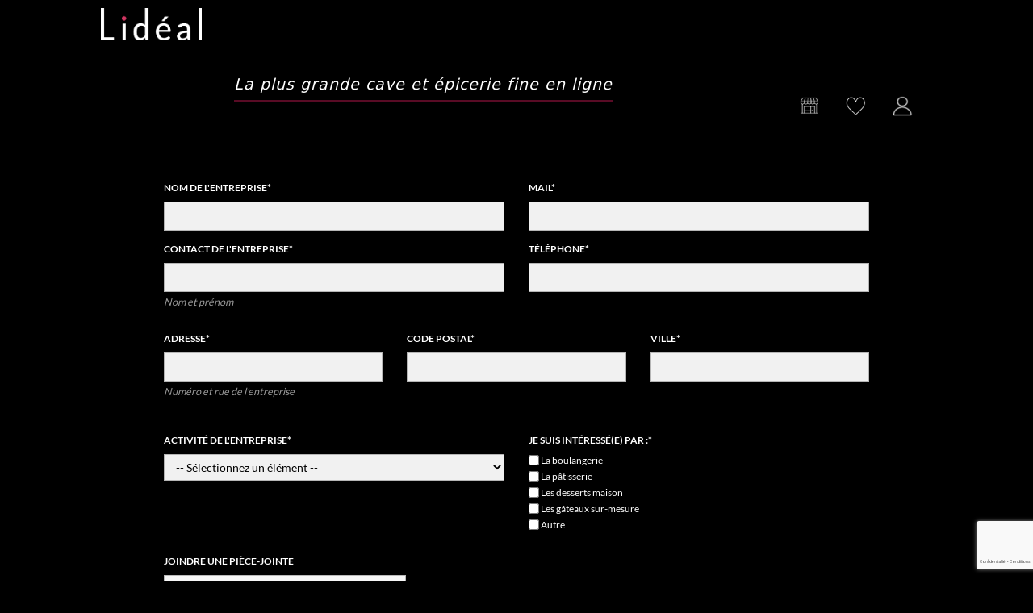

--- FILE ---
content_type: text/html; charset=utf-8
request_url: https://www.lidealdesgourmands.com/shop/orgeval/contact-form/4-formulaire-lideal-des-pros
body_size: 20733
content:
<!doctype html>
  <html lang="fr">
    <head>
      
        

  <meta charset="utf-8">


  <meta http-equiv="x-ua-compatible" content="ie=edge">

<meta name="google-site-verification" content="TRsnH-Zpb0PCTR3Mxk65pFkdzDX2G8GA488V40YDmm8" />
<link rel="stylesheet" href="https://cdnjs.cloudflare.com/ajax/libs/font-awesome/6.0.0-beta3/css/all.min.css">
<link rel="stylesheet" type="text/css" href="https://www.lidealdesgourmands.com/shop/montgeron/themes/bambinis/assets/css/custom1.css?5">
<script src="https://code.jquery.com/jquery-3.6.4.min.js"></script>
<script src="https://cdn.jsdelivr.net/npm/bowser@2.11.0/dist/bowser.min.js"></script>

		
		 			<link rel="canonical" href="https://www.lidealdesgourmands.com/shop/contact-form/4-formulaire-lideal-des-pros">
				
		 


  <title>Formulaire Lidéal des Pros</title>
  <meta name="description" content="Découvrez comment Lidéal peut vous livrer son savoir-faire en boulangerie et pâtisserie. Remplissez notre formulaire pour bénéficier de nos solutions sur mesure pour les professionnels">
  <meta name="keywords" content="Formulaire,Lidéal,Contact">
  



  <meta name="viewport" content="width=device-width, initial-scale=1">



  <link rel="icon" type="image/vnd.microsoft.icon" href="/shop/orgeval/img/favicon-2.ico?1694518189">
  <link rel="shortcut icon" type="image/x-icon" href="/shop/orgeval/img/favicon-2.ico?1694518189">



  



  	

  <script type="text/javascript">
        var adtm_activeLink = {"id":"","type":""};
        var adtm_isToggleMode = true;
        var adtm_menuHamburgerSelector = "#menu-icon, .menu-icon";
        var adtm_stickyOnMobile = true;
        var customizeText = "Personnaliser";
        var id_product = false;
        var iso_code = "EUR";
        var jolisearch = {"amb_joli_search_action":"https:\/\/www.lidealdesgourmands.com\/shop\/orgeval\/jolisearch","amb_joli_search_link":"https:\/\/www.lidealdesgourmands.com\/shop\/orgeval\/jolisearch","amb_joli_search_controller":"jolisearch","blocksearch_type":"top","show_cat_desc":0,"ga_acc":0,"id_lang":1,"url_rewriting":1,"use_autocomplete":2,"minwordlen":3,"l_products":"Nos produits","l_manufacturers":"Nos marques","l_categories":"Nos cat\u00e9gories","l_no_results_found":"Aucun produit ne correspond \u00e0 cette recherche","l_more_results":"Montrer tous les r\u00e9sultats \u00bb","ENT_QUOTES":3,"search_ssl":true,"self":"\/home\/lidealdesgourmands\/public_html\/shop\/modules\/ambjolisearch","position":{"my":"center top","at":"center bottom","collision":"fit none"},"classes":"ps17 centered-list","display_manufacturer":"","display_category":"1"};
        var lggoogleanalytics_link = "https:\/\/www.lidealdesgourmands.com\/shop\/orgeval\/module\/lggoogleanalytics\/gtag?token=3d6b53836e6526d6075099f13c0446a5";
        var lggoogleanalytics_token = "3d6b53836e6526d6075099f13c0446a5";
        var prestashop = {"cart":{"products":[],"totals":{"total":{"type":"total","label":"Total","amount":0,"value":"0,00\u00a0\u20ac"},"total_including_tax":{"type":"total","label":"Total TTC","amount":0,"value":"0,00\u00a0\u20ac"},"total_excluding_tax":{"type":"total","label":"Total HT :","amount":0,"value":"0,00\u00a0\u20ac"}},"subtotals":{"products":{"type":"products","label":"Sous-total","amount":0,"value":"0,00\u00a0\u20ac"},"discounts":null,"shipping":{"type":"shipping","label":"Livraison","amount":0,"value":"gratuit"},"tax":null},"products_count":0,"summary_string":"0 articles","vouchers":{"allowed":1,"added":[]},"discounts":[],"minimalPurchase":0,"minimalPurchaseRequired":""},"currency":{"name":"Euro","iso_code":"EUR","iso_code_num":"978","sign":"\u20ac"},"customer":{"lastname":null,"firstname":null,"email":null,"birthday":null,"newsletter":null,"newsletter_date_add":null,"optin":null,"website":null,"company":null,"siret":null,"ape":null,"is_logged":false,"gender":{"type":null,"name":null},"addresses":[]},"language":{"name":"Fran\u00e7ais (French)","iso_code":"fr","locale":"fr-FR","language_code":"fr","is_rtl":"0","date_format_lite":"d\/m\/Y","date_format_full":"d\/m\/Y H:i:s","id":1},"page":{"title":"","canonical":null,"meta":{"title":"L'Id\u00e9al des gourmands Orgeval","description":"","keywords":"","robots":"index"},"page_name":"module-ets_cfultimate-contact","body_classes":{"lang-fr":true,"lang-rtl":false,"country-FR":true,"currency-EUR":true,"layout-full-width":true,"page-":true,"tax-display-enabled":true},"admin_notifications":[]},"shop":{"name":"L'Id\u00e9al des gourmands Orgeval","logo":"\/shop\/orgeval\/img\/orgeval-logo-16945181092.jpg","stores_icon":"\/shop\/orgeval\/img\/logo_stores.png","favicon":"\/shop\/orgeval\/img\/favicon-2.ico"},"urls":{"base_url":"https:\/\/www.lidealdesgourmands.com\/shop\/orgeval\/","current_url":"https:\/\/www.lidealdesgourmands.com\/shop\/orgeval\/contact-form\/4-formulaire-lideal-des-pros","shop_domain_url":"https:\/\/www.lidealdesgourmands.com","img_ps_url":"https:\/\/www.lidealdesgourmands.com\/shop\/orgeval\/img\/","img_cat_url":"https:\/\/www.lidealdesgourmands.com\/shop\/orgeval\/img\/c\/","img_lang_url":"https:\/\/www.lidealdesgourmands.com\/shop\/orgeval\/img\/l\/","img_prod_url":"https:\/\/www.lidealdesgourmands.com\/shop\/orgeval\/img\/p\/","img_manu_url":"https:\/\/www.lidealdesgourmands.com\/shop\/orgeval\/img\/m\/","img_sup_url":"https:\/\/www.lidealdesgourmands.com\/shop\/orgeval\/img\/su\/","img_ship_url":"https:\/\/www.lidealdesgourmands.com\/shop\/orgeval\/img\/s\/","img_store_url":"https:\/\/www.lidealdesgourmands.com\/shop\/orgeval\/img\/st\/","img_col_url":"https:\/\/www.lidealdesgourmands.com\/shop\/orgeval\/img\/co\/","img_url":"https:\/\/www.lidealdesgourmands.com\/shop\/orgeval\/themes\/bambinis\/assets\/img\/","css_url":"https:\/\/www.lidealdesgourmands.com\/shop\/orgeval\/themes\/bambinis\/assets\/css\/","js_url":"https:\/\/www.lidealdesgourmands.com\/shop\/orgeval\/themes\/bambinis\/assets\/js\/","pic_url":"https:\/\/www.lidealdesgourmands.com\/shop\/orgeval\/upload\/","pages":{"address":"https:\/\/www.lidealdesgourmands.com\/shop\/orgeval\/adresse","addresses":"https:\/\/www.lidealdesgourmands.com\/shop\/orgeval\/adresses","authentication":"https:\/\/www.lidealdesgourmands.com\/shop\/orgeval\/connexion","cart":"https:\/\/www.lidealdesgourmands.com\/shop\/orgeval\/panier","category":"https:\/\/www.lidealdesgourmands.com\/shop\/orgeval\/index.php?controller=category","cms":"https:\/\/www.lidealdesgourmands.com\/shop\/orgeval\/index.php?controller=cms","contact":"https:\/\/www.lidealdesgourmands.com\/shop\/orgeval\/nous-contacter","discount":"https:\/\/www.lidealdesgourmands.com\/shop\/orgeval\/reduction","guest_tracking":"https:\/\/www.lidealdesgourmands.com\/shop\/orgeval\/suivi-commande-invite","history":"https:\/\/www.lidealdesgourmands.com\/shop\/orgeval\/historique-commandes","identity":"https:\/\/www.lidealdesgourmands.com\/shop\/orgeval\/identite","index":"https:\/\/www.lidealdesgourmands.com\/shop\/orgeval\/","my_account":"https:\/\/www.lidealdesgourmands.com\/shop\/orgeval\/mon-compte","order_confirmation":"https:\/\/www.lidealdesgourmands.com\/shop\/orgeval\/confirmation-commande","order_detail":"https:\/\/www.lidealdesgourmands.com\/shop\/orgeval\/index.php?controller=order-detail","order_follow":"https:\/\/www.lidealdesgourmands.com\/shop\/orgeval\/suivi-commande","order":"https:\/\/www.lidealdesgourmands.com\/shop\/orgeval\/commande","order_return":"https:\/\/www.lidealdesgourmands.com\/shop\/orgeval\/index.php?controller=order-return","order_slip":"https:\/\/www.lidealdesgourmands.com\/shop\/orgeval\/avoirs","pagenotfound":"https:\/\/www.lidealdesgourmands.com\/shop\/orgeval\/page-introuvable","password":"https:\/\/www.lidealdesgourmands.com\/shop\/orgeval\/recuperation-mot-de-passe","pdf_invoice":"https:\/\/www.lidealdesgourmands.com\/shop\/orgeval\/index.php?controller=pdf-invoice","pdf_order_return":"https:\/\/www.lidealdesgourmands.com\/shop\/orgeval\/index.php?controller=pdf-order-return","pdf_order_slip":"https:\/\/www.lidealdesgourmands.com\/shop\/orgeval\/index.php?controller=pdf-order-slip","prices_drop":"https:\/\/www.lidealdesgourmands.com\/shop\/orgeval\/promotions","product":"https:\/\/www.lidealdesgourmands.com\/shop\/orgeval\/index.php?controller=product","search":"https:\/\/www.lidealdesgourmands.com\/shop\/orgeval\/recherche","sitemap":"https:\/\/www.lidealdesgourmands.com\/shop\/orgeval\/plan-site","stores":"https:\/\/www.lidealdesgourmands.com\/shop\/orgeval\/magasins","supplier":"https:\/\/www.lidealdesgourmands.com\/shop\/orgeval\/fournisseur","register":"https:\/\/www.lidealdesgourmands.com\/shop\/orgeval\/connexion?create_account=1","order_login":"https:\/\/www.lidealdesgourmands.com\/shop\/orgeval\/commande?login=1"},"alternative_langs":{"fr":"https:\/\/www.lidealdesgourmands.com\/shop\/orgeval\/module\/ets_cfultimate\/contact?id_contact=4&url_alias=formulaire-lideal-des-pros"},"theme_assets":"\/shop\/orgeval\/themes\/bambinis\/assets\/","actions":{"logout":"https:\/\/www.lidealdesgourmands.com\/shop\/orgeval\/?mylogout="},"no_picture_image":{"bySize":{"slider_photo":{"url":"https:\/\/www.lidealdesgourmands.com\/shop\/orgeval\/img\/p\/fr-default-slider_photo.jpg","width":95,"height":95},"small_default":{"url":"https:\/\/www.lidealdesgourmands.com\/shop\/orgeval\/img\/p\/fr-default-small_default.jpg","width":98,"height":98},"cart_default":{"url":"https:\/\/www.lidealdesgourmands.com\/shop\/orgeval\/img\/p\/fr-default-cart_default.jpg","width":100,"height":100},"cart_checkout":{"url":"https:\/\/www.lidealdesgourmands.com\/shop\/orgeval\/img\/p\/fr-default-cart_checkout.jpg","width":120,"height":120},"catalog_small":{"url":"https:\/\/www.lidealdesgourmands.com\/shop\/orgeval\/img\/p\/fr-default-catalog_small.jpg","width":193,"height":193},"menu_default":{"url":"https:\/\/www.lidealdesgourmands.com\/shop\/orgeval\/img\/p\/fr-default-menu_default.jpg","width":198,"height":198},"catalog_medium":{"url":"https:\/\/www.lidealdesgourmands.com\/shop\/orgeval\/img\/p\/fr-default-catalog_medium.jpg","width":247,"height":247},"home_default":{"url":"https:\/\/www.lidealdesgourmands.com\/shop\/orgeval\/img\/p\/fr-default-home_default.jpg","width":268,"height":268},"catalog_large":{"url":"https:\/\/www.lidealdesgourmands.com\/shop\/orgeval\/img\/p\/fr-default-catalog_large.jpg","width":418,"height":418},"medium_default":{"url":"https:\/\/www.lidealdesgourmands.com\/shop\/orgeval\/img\/p\/fr-default-medium_default.jpg","width":452,"height":452},"large_default":{"url":"https:\/\/www.lidealdesgourmands.com\/shop\/orgeval\/img\/p\/fr-default-large_default.jpg","width":800,"height":800},"product_default":{"url":"https:\/\/www.lidealdesgourmands.com\/shop\/orgeval\/img\/p\/fr-default-product_default.jpg","width":800,"height":800}},"small":{"url":"https:\/\/www.lidealdesgourmands.com\/shop\/orgeval\/img\/p\/fr-default-slider_photo.jpg","width":95,"height":95},"medium":{"url":"https:\/\/www.lidealdesgourmands.com\/shop\/orgeval\/img\/p\/fr-default-catalog_medium.jpg","width":247,"height":247},"large":{"url":"https:\/\/www.lidealdesgourmands.com\/shop\/orgeval\/img\/p\/fr-default-product_default.jpg","width":800,"height":800},"legend":""}},"configuration":{"display_taxes_label":true,"display_prices_tax_incl":true,"is_catalog":false,"show_prices":true,"opt_in":{"partner":false},"quantity_discount":{"type":"discount","label":"Remise"},"voucher_enabled":1,"return_enabled":0},"field_required":[],"breadcrumb":{"links":[{"title":"Accueil","url":"https:\/\/www.lidealdesgourmands.com\/shop\/orgeval\/"},{"title":"Formulaire Lid\u00e9al des Pros","url":"https:\/\/www.lidealdesgourmands.com\/shop\/orgeval\/contact-form\/4-formulaire-lideal-des-pros"}],"count":2},"link":{"protocol_link":"https:\/\/","protocol_content":"https:\/\/"},"time":1768425484,"static_token":"178e4c32a7c471848b98cfae5d2cb4d0","token":"62b14c19c66c051aeeccc461b36b97fb"};
        var stripe_process_url = "https:\/\/www.lidealdesgourmands.com\/shop\/orgeval\/module\/wkstripepayment\/checkprocess";
        var subscriptionPlanMsg = "Remarque\u00a0: Vous ne pouvez acheter qu'un seul plan d'abonnement \u00e0 la fois. Avant cela, vous devez d'abord acheter votre plan de chariot existant.";
        var wk_stripe_token = "178e4c32a7c471848b98cfae5d2cb4d0";
      </script>


<script>
// changement CSS sur iOS et MacOS
var isMacLike = /(Mac|iPhone|iPod|iPad)/i.test(navigator.platform);

if (isMacLike) {
    $(document).ready(function() {
        console.log('Script exécuté sur un Mac.');
        $('.an_wishlist-mini.js-an_wishlist-container').addClass('t-is-mac-like');
    });
}
</script>

<script>
  document.addEventListener('DOMContentLoaded', function() {
    var customAccount = document.querySelector('.custom-account');
    var customPopup = customAccount.querySelector('.custom-popup');

    customAccount.addEventListener('mouseenter', function() {
      customPopup.style.opacity = 1;
    });

    customAccount.addEventListener('mouseleave', function(e) {
      if (!isCursorOverElement(customPopup, e)) {
        customPopup.style.opacity = 0;
      }
    });

    function isCursorOverElement(element, event) {
      var rect = element.getBoundingClientRect();
      return (
        event.clientX >= rect.left &&
        event.clientX <= rect.right &&
        event.clientY >= rect.top &&
        event.clientY <= rect.bottom
      );
    }
  });
</script>

<script>
document.addEventListener("DOMContentLoaded", function() {
    const searchWidget = document.getElementById("search_widget"); // Sélectionne l'élément de recherche
    const offset = 37.8; // Décalage de 1 cm en pixels, ajustez cette valeur si nécessaire

    window.addEventListener("scroll", function() {
        const rect = searchWidget.getBoundingClientRect(); // Récupère la position de l'élément par rapport à la fenêtre
        const distanceFromTop = rect.top; // Distance par rapport au haut de la fenêtre

        // Si la distance entre le haut de l'élément et le haut de la fenêtre est inférieure ou égale à l'offset
        if (distanceFromTop <= offset) {
            searchWidget.classList.add("sticky"); // Applique la classe sticky lorsque l'élément atteint le haut
        } else {
            searchWidget.classList.remove("sticky"); // Supprime la classe sticky quand il n'est pas encore au sommet
        }
    });
});

</script>		<link rel="stylesheet" href="https://www.lidealdesgourmands.com/shop/orgeval/modules/anscrolltop/views/css/ionicons.min.css" media="all">
		<link rel="stylesheet" href="https://www.lidealdesgourmands.com/shop/orgeval/themes/bambinis/assets/css/theme.css" media="all">
		<link rel="stylesheet" href="https://www.lidealdesgourmands.com/shop/orgeval/themes/bambinis/assets/css/photoswipe.css" media="all">
		<link rel="stylesheet" href="https://www.lidealdesgourmands.com/shop/orgeval/themes/bambinis/assets/css/default-skin.css" media="all">
		<link rel="stylesheet" href="https://www.lidealdesgourmands.com/shop/orgeval/modules/an_theme/views/fonts/lato/lato.css" media="all">
		<link rel="stylesheet" href="//fonts.googleapis.com/css?family=Open+Sans:300,400,600,600i,700,800&amp;amp;subset=cyrillic,cyrillic-ext,latin-ext" media="all">
		<link rel="stylesheet" href="https://www.lidealdesgourmands.com/shop/orgeval/modules/ndk_advanced_custom_fields/views/css/front.css" media="all">
		<link rel="stylesheet" href="https://www.lidealdesgourmands.com/shop/orgeval/modules/creativeelements/views/lib/animations/animations.min.css?v=2.9.14" media="all">
		<link rel="stylesheet" href="https://www.lidealdesgourmands.com/shop/orgeval/modules/creativeelements/views/css/frontend.min.css?v=2.9.14" media="all">
		<link rel="stylesheet" href="https://www.lidealdesgourmands.com/shop/orgeval/modules/creativeelements/views/lib/ceicons/ceicons.min.css?v=2.9.14" media="all">
		<link rel="stylesheet" href="https://www.lidealdesgourmands.com/shop/orgeval/modules/creativeelements/views/css/ce/2-global.css?v=1768425475" media="all">
		<link rel="stylesheet" href="https://fonts.googleapis.com/css?family=Roboto:100,100italic,200,200italic,300,300italic,400,400italic,500,500italic,600,600italic,700,700italic,800,800italic,900,900italic%7CRoboto+Slab:100,100italic,200,200italic,300,300italic,400,400italic,500,500italic,600,600italic,700,700italic,800,800italic,900,900italic&amp;display=swap" media="all">
		<link rel="stylesheet" href="https://www.lidealdesgourmands.com/shop/orgeval/modules/pm_advancedtopmenu/views/css/pm_advancedtopmenu_base.css" media="all">
		<link rel="stylesheet" href="https://www.lidealdesgourmands.com/shop/orgeval/modules/pm_advancedtopmenu/views/css/pm_advancedtopmenu_product.css" media="all">
		<link rel="stylesheet" href="https://www.lidealdesgourmands.com/shop/orgeval/modules/pm_advancedtopmenu/views/css/pm_advancedtopmenu_global-2.css" media="all">
		<link rel="stylesheet" href="https://www.lidealdesgourmands.com/shop/orgeval/modules/pm_advancedtopmenu/views/css/pm_advancedtopmenu_advanced-2.css" media="all">
		<link rel="stylesheet" href="https://www.lidealdesgourmands.com/shop/orgeval/modules/pm_advancedtopmenu/views/css/pm_advancedtopmenu-2.css" media="all">
		<link rel="stylesheet" href="https://www.lidealdesgourmands.com/shop/orgeval/modules/livraisonemporter/views/css/livraisonemporterFront.css" media="all">
		<link rel="stylesheet" href="https://www.lidealdesgourmands.com/shop/orgeval/modules/ambjolisearch/views/css/jolisearch-common.css" media="all">
		<link rel="stylesheet" href="https://www.lidealdesgourmands.com/shop/orgeval/modules/ambjolisearch/views/css/jolisearch-autocomplete.css" media="all">
		<link rel="stylesheet" href="https://www.lidealdesgourmands.com/shop/orgeval/modules/an_productfields/views/css/front/sweet-alert.css" media="all">
		<link rel="stylesheet" href="https://www.lidealdesgourmands.com/shop/orgeval/modules/an_productfields/views/css/front/front.css" media="all">
		<link rel="stylesheet" href="https://www.lidealdesgourmands.com/shop/orgeval/modules/ets_cfultimate/views/css/date.css" media="all">
		<link rel="stylesheet" href="https://www.lidealdesgourmands.com/shop/orgeval/modules/ets_cfultimate/views/css/style.css" media="all">
		<link rel="stylesheet" href="https://www.lidealdesgourmands.com/shop/orgeval/modules/ets_advancedcaptcha/views/css/front.css" media="all">
		<link rel="stylesheet" href="https://www.lidealdesgourmands.com/shop/orgeval/modules/ambjolisearch/views/css/ambjolisearch-1.7.css" media="all">
		<link rel="stylesheet" href="https://www.lidealdesgourmands.com/shop/orgeval/js/jquery/ui/themes/base/minified/jquery-ui.min.css" media="all">
		<link rel="stylesheet" href="https://www.lidealdesgourmands.com/shop/orgeval/js/jquery/ui/themes/base/minified/jquery.ui.theme.min.css" media="all">
		<link rel="stylesheet" href="https://www.lidealdesgourmands.com/shop/orgeval/js/jquery/plugins/fancybox/jquery.fancybox.css" media="all">
		<link rel="stylesheet" href="https://www.lidealdesgourmands.com/shop/orgeval/modules/anscrolltop/views/css/1247f4c2ee260d35f2489e2e0eb9125d.css" media="all">
		<link rel="stylesheet" href="https://www.lidealdesgourmands.com/shop/orgeval/themes/bambinis/modules/an_wishlist/views/css/front.css" media="all">
		<link rel="stylesheet" href="https://www.lidealdesgourmands.com/shop/orgeval/modules/an_wishlist/views/css/magnific-popup.css" media="all">
		<link rel="stylesheet" href="https://www.lidealdesgourmands.com/shop/orgeval/modules/an_theme/views/css/e946045b0648a96b39620acd27aedc44.css" media="all">
		<link rel="stylesheet" href="https://www.lidealdesgourmands.com/shop/orgeval/modules/addtocardanimations/views/css/ps17/style.css" media="all">
		<link rel="stylesheet" href="https://www.lidealdesgourmands.com/shop/orgeval/modules/atsadditionalproductlisting/views/css/atsadditionalproductlisting.css" media="all">
		<link rel="stylesheet" href="https://www.lidealdesgourmands.com/shop/orgeval/modules/anthemeblocks/views/templates/front/blockcategory/css/style.css" media="all">
		<link rel="stylesheet" href="https://www.lidealdesgourmands.com/shop/orgeval/modules/anthemeblocks/views/css/owl.carousel.min.css" media="all">
		<link rel="stylesheet" href="https://www.lidealdesgourmands.com/shop/orgeval/modules/anthemeblocks/views/templates/front/homeslider/css/homeslider.css" media="all">
		<link rel="stylesheet" href="https://www.lidealdesgourmands.com/shop/orgeval/modules/anthemeblocks/views/css/front.css" media="all">
		<link rel="stylesheet" href="https://www.lidealdesgourmands.com/shop/orgeval/modules/an_theme/views/css/header2.css" media="all">
		<link rel="stylesheet" href="https://www.lidealdesgourmands.com/shop/orgeval/modules/an_theme/views/css/sidebarcart.css" media="all">
		<link rel="stylesheet" href="https://www.lidealdesgourmands.com/shop/orgeval/modules/an_theme/views/css/owl.carousel.min.css" media="all">
		<link rel="stylesheet" href="https://www.lidealdesgourmands.com/shop/orgeval/modules/an_theme/views/css/animate.min.css" media="all">
		<link rel="stylesheet" href="https://www.lidealdesgourmands.com/shop/orgeval/themes/bambinis/assets/css/custom.css" media="all">
		<link rel="stylesheet" href="https://www.lidealdesgourmands.com/shop/orgeval/modules/an_theme/views/css/02e0efd1585abada4fb28d0498e4f75a.css" media="all">
	
	
	<script src="https://js.stripe.com/v3/" ></script>


	<script>
			var ceFrontendConfig = {"environmentMode":{"edit":false,"wpPreview":false},"is_rtl":false,"breakpoints":{"xs":0,"sm":480,"md":768,"lg":1025,"xl":1440,"xxl":1600},"version":"2.9.14","urls":{"assets":"\/shop\/orgeval\/modules\/creativeelements\/views\/"},"productQuickView":0,"settings":{"general":{"elementor_global_image_lightbox":"1","elementor_lightbox_enable_counter":"yes","elementor_lightbox_enable_fullscreen":"yes","elementor_lightbox_enable_zoom":"yes","elementor_lightbox_title_src":"title","elementor_lightbox_description_src":"caption"},"editorPreferences":[]},"post":{"id":0,"title":"","excerpt":""}};
		</script>
        <link rel="preload" href="/shop/orgeval/modules/creativeelements/views/lib/ceicons/fonts/ceicons.woff2?fj664s" as="font" type="font/woff2" crossorigin>
        <!--CE-JS-->


  <!-- emarketing start -->


<!-- emarketing end -->
<script type="text/javascript">
	(window.gaDevIds=window.gaDevIds||[]).push('d6YPbH');
	(function(i,s,o,g,r,a,m){i['GoogleAnalyticsObject']=r;i[r]=i[r]||function(){
	(i[r].q=i[r].q||[]).push(arguments)},i[r].l=1*new Date();a=s.createElement(o),
	m=s.getElementsByTagName(o)[0];a.async=1;a.src=g;m.parentNode.insertBefore(a,m)
	})(window,document,'script','https://www.google-analytics.com/analytics.js','ga');

            ga('create', 'UA-136788582-1', 'auto');
                        ga('send', 'pageview');
    
    ga('require', 'ec');
</script>

<script type="text/javascript">
//<![CDATA[
	var animation_places = parseInt(3);
	var fly_to_card_from_modal = Boolean(0);
	var fly_to_card = Boolean(1);
	var fly_to_card_fade_out = Boolean(1);
	var fly_to_card_image_type = parseInt(0);
	var fly_to_card_speed = (parseInt(2)) * 0.5 * 1000;
	var shake_effect = Boolean(0);
	var shake_counts = parseInt(1) + 1;
	var scroll_to_cart = Boolean(1);
	var progress_wheel = Boolean(0);
	var type_of_message = parseInt(0);
	var message_location = parseInt(0);
	var message_text = 'Product {LINKED_NAME} successfully added to your shopping cart';
	var background_message_color = '#00b9e3';
	var text_message_color = '#ffffff';
	var text_message_size = parseInt(14);
	var automatically_message_hide = Boolean(1);
	var message_hide_time = (parseInt(1) + 1) * 1000;
	var link_to_order = 'https://www.lidealdesgourmands.com/shop/orgeval/commande';
	var redirect_to_order = Boolean(0);
	var redirect_after = parseInt(0);
	var greaterThan1750 = Boolean('1');
	var thumbnail_parent_path = 'article';
	var thumbnail_container_path = '.thumbnail-container';
	var append_to_path = '.product-price-and-shipping';
	var small_cart_path = '.blockcart';
			var pageName = 'module-ets_cfultimate-contact';
		var staticToken = '178e4c32a7c471848b98cfae5d2cb4d0';
	//]]>
</script>
			<form action="https://www.lidealdesgourmands.com/shop/orgeval/panier" method="post" style="display:none" class="addToCartButtonModel addToCartForm">
			<button data-button-action="add-to-cart" class="btn btn-primary add-to-cart" style="width: 85%; height: 2.75rem; padding:0">
				<i class="material-icons shopping-cart">&#xE547;</i>
		        Ajouter au panier
			</button>
		</form>
	<script>
    var an_opc_ulr = decodeURIComponent("https%3A%2F%2Fwww.lidealdesgourmands.com%2Fshop%2Forgeval%2Fmodule%2Fan_productfields%2Fopc");
    var an_new = true;
    var an_pf_text_counter = false;
    var an_pf_dynamic_price = true;
    var an_pf_js_position = ".product-add-to-cart";
    var an_pf_js_price = "";
    var an_pf_js_position_type = "before";
    var an_date_format = "dd/mm/yy";

    if (!an_pf_js_position) {
        an_pf_js_position = '.product-add-to-cart';
    }
</script>
<script>
    function defer(method) {
        if (
            document.querySelector(an_pf_js_position) != null
            && document.querySelector('#an_productfields') != null
            && document.querySelector('#an_productfields').hasChildNodes()
        ) {
            setTimeout(function() { method();}, 1);
        } else {
            setTimeout(function() { defer(method); }, 1);
        }
    }
    function rdy(){
        defer(function () {
            switch (an_pf_js_position_type) {
                case 'after':
                    document.querySelector(an_pf_js_position).after(document.querySelector('#an_productfields'));
                    break;
                case 'prepend':
                    document.querySelector(an_pf_js_position).prepend(document.querySelector('#an_productfields'));
                    break;
                case 'append':
                    document.querySelector(an_pf_js_position).append(document.querySelector('#an_productfields'));
                    break;
                default:
                    document.querySelector(an_pf_js_position).before(document.querySelector('#an_productfields'));
            }
        });
    }
    document.addEventListener("DOMContentLoaded", rdy);

</script><script type="text/javascript">
    var url_basic_ets = 'https://www.lidealdesgourmands.com/shop/orgeval/';
    var link_contact_ets = 'https://www.lidealdesgourmands.com/shop/orgeval/module/ets_cfultimate/contact';
    var ets_cfu_recaptcha_enabled = 0;
    var ets_cfu_iso_code = 'fr';
    var ets_cfu_locale = 'fr';
                var hidden_reference = 1;
    </script>
<!-- Global site tag (gtag.js) - Google Analytics -->
<script type="text/javascript" async src="https://www.googletagmanager.com/gtag/js?id=G-MKTMEY6RKD"></script>
<script type="text/javascript">
  window.dataLayer = window.dataLayer || [];
  function gtag(){dataLayer.push(arguments);}
  gtag('js', new Date());
  gtag('config', 'G-MKTMEY6RKD'/*, {
    send_page_view: false
  }*/);
</script>
<script src="https://www.google.com/recaptcha/api.js?render=6LfPpnsbAAAAAP_8pWYsDFKKyV5bpAqud4Y0f8AW&hl=fr" ></script>
<script type="text/javascript">
        var PA_GOOGLE_V3_CAPTCHA_SITE_KEY = '6LfPpnsbAAAAAP_8pWYsDFKKyV5bpAqud4Y0f8AW';
    </script>






<style>
div#dtTimeBlock {
    display: inline-block;
}
#ets_cft_page #ps_banner_ajax {
    display: none;
}

#ets_cft_page .header-banner {
    display: none;
}

#ets_cft_page .header-top.tablet-v {
    display: none;
}

#ets_cft_page #_desktop_top_menu {
    display: none;
}

#ets_cft_page img.logo-mobile.img-fluid {
    position: relative;
    margin: -50px 0 100px;
}

#ets_cft_page .row.header-top-wrapper {
    display: none;
}
</style>
<!-- Hotjar Tracking Code for https://www.lidealdesgourmands.com/ -->
<script>
    (function(h,o,t,j,a,r){
        h.hj=h.hj||function(){(h.hj.q=h.hj.q||[]).push(arguments)};
        h._hjSettings={hjid:1413612,hjsv:6};
        a=o.getElementsByTagName('head')[0];
        r=o.createElement('script');r.async=1;
        r.src=t+h._hjSettings.hjid+j+h._hjSettings.hjsv;
        a.appendChild(r);
    })(window,document,'https://static.hotjar.com/c/hotjar-','.js?sv=');
</script>

<!-- Facebook Pixel Code --

<script>
    !function(f,b,e,v,n,t,s)
    {if(f.fbq)return;n=f.fbq=function(){n.callMethod? n.callMethod.apply(n,arguments):n.queue.push(arguments)};
    if(!f._fbq)f._fbq=n;n.push=n;n.loaded=!0;n.version='2.0';n.agent='plprestashop-download'; // n.agent to keep because of partnership
    n.queue=[];t=b.createElement(e);t.async=!0;
    t.src=v;s=b.getElementsByTagName(e)[0];
    s.parentNode.insertBefore(t,s)}(window, document,'script', 'https://connect.facebook.net/en_US/fbevents.js');

            fbq('init', '743954252902920');
        
    fbq('track', 'PageView');
</script>

<noscript>
    <img height="1" width="1" style="display:none" src="https://www.facebook.com/tr?id=743954252902920&ev=PageView&noscript=1"/>
</noscript>

<!-- End Facebook Pixel Code -->

<!-- Global site tag (gtag.js) - Google Ads: 632260448 -->
<script async src="https://www.googletagmanager.com/gtag/js?id=AW-632260448"></script>
<script>
  window.dataLayer = window.dataLayer || [];
  function gtag(){dataLayer.push(arguments);}
  gtag('js', new Date());

  gtag('config', 'AW-632260448');
</script>



<script>
// Fonction pour afficher/masquer le menu
function toggleMenu() {
    var selectBoutique = document.getElementById('select-boutique');
    if (selectBoutique.style.display === 'none' || selectBoutique.style.display === '') {
        selectBoutique.style.display = 'block'; // Afficher la liste
    } else {
        selectBoutique.style.display = 'none'; // Masquer la liste
    }
}

// Fonction pour rediriger vers l'URL de l'option sélectionnée
function redirectToSelectedOption(selectElement) {
    var selectedOption = selectElement.options[selectElement.selectedIndex];
    var optionValue = selectedOption.value;

    // Rediriger vers l'URL de l'option sélectionnée
    if (optionValue) {
        window.location.href = optionValue;
    }
}

// Détecter Safari
var isSafari = /^((?!chrome|android).)*safari/i.test(navigator.userAgent);

// Ajouter une classe au HTML pour cibler Safari
if (isSafari) {
    document.documentElement.classList.add('safari');
}

// Fonction pour réappliquer la classe "adtm_touch" au menu lors de l'ouverture de la recherche
function reapplyAdtmTouch() {
    var menu = document.getElementById('adtm_menu'); // Remplacez "adtm_menu" par l'ID réel de votre menu
    menu.classList.add('adtm_touch');
}

document.addEventListener("DOMContentLoaded", function() {
    var searchButton = document.getElementById('searchButton');
    var searchGroup = document.querySelector('.search-widget__group2');
    var isSearching = false;

    searchButton.addEventListener('click', function (e) {
        // Empêcher la propagation de l'événement click pour éviter les conflits
        e.stopPropagation();

        isSearching = !isSearching;
        if (isSearching) {
            searchGroup.classList.add('searching'); // Ajouter la classe pour afficher la barre
            // Appeler la fonction pour réappliquer la classe "adtm_touch" au menu
            reapplyAdtmTouch();
        } else {
            searchGroup.classList.remove('searching'); // Supprimer la classe pour masquer la barre
        }
    });

    // Ajouter un gestionnaire d'événement pour fermer la barre de recherche si l'utilisateur clique en dehors d'elle
    document.addEventListener('click', function (e) {
        if (isSearching) {
            var target = e.target;
            if (!searchGroup.contains(target)) {
                searchGroup.classList.remove('searching');
                isSearching = false;
            }
        }
    });
});

// Fonction pour détecter si le navigateur est un navigateur Webkit (comme Safari)
function isWebkit() {
    return 'WebkitAppearance' in document.documentElement.style;
}

// Fonction pour ajuster la hauteur du menu sur mobile uniquement
function adjustMenuHeight() {
    var selectBoutique = document.getElementById('select-boutique');
    if (isWebkit() && window.innerWidth <= 1000 && selectBoutique) {
        selectBoutique.style.height = 'auto';
    }
}

// Appelez la fonction lors du chargement de la page et lors du redimensionnement de la fenêtre
window.addEventListener('load', adjustMenuHeight);
window.addEventListener('resize', adjustMenuHeight);
</script>
      
    </head>
    <body id="ets_cft_page" class="lang-fr country-fr  mCustomScrollbar  shop-2"   >
      
        
      
      <main>
        
                  
                  <header id="header"  class="header2">
            
              	        
 
   
     <div class="header-banner">
       <link href="https://fonts.googleapis.com/css?family=Roboto" rel="stylesheet" type="text/css" media="all">
<link href="https://fonts.googleapis.com/css?family=Hind" rel="stylesheet" type="text/css" media="all">
<link href="https://fonts.googleapis.com/css?family=Maven+Pro" rel="stylesheet" type="text/css" media="all">
<link href="https://fonts.googleapis.com/css?family=Noto+Serif" rel="stylesheet" type="text/css" media="all">
<link href="https://fonts.googleapis.com/css?family=Bitter" rel="stylesheet" type="text/css" media="all">
<link href="https://fonts.googleapis.com/css?family=Forum" rel="stylesheet" type="text/css" media="all">


<div id="ps_banner_ajax">

	    <div class="menu-choix-boutique2">
        <span id="welcome-shop" class="clignotant" onclick="toggleMenu();"><i class="fas fa-store"></i> 
            Bienvenue sur la boutique Orgeval
			<span class="fa fa-chevron-down"></span>
        </span>
        <select class="menu-deroulant-boutiques" id="select-boutique" onchange="redirectToSelectedOption(this);" size="2">
		           
					<option value="https://www.lidealdesgourmands.com/shop/montgeron">MONTGERON (91230)</option>

					

        </select>
    </div>
<style>
    /* Styles pour le menu de choix de boutique */
.menu-choix-boutique {
    z-index: 9999999999999;
    position: fixed; /* Change de relative à fixed */
    top: 0;
    left: 0;
    right: 0; /* Assure qu'il prend toute la largeur */
    height: 40px;
    line-height: 40px;
    font-size: 16px;
    text-align: center;
    font-family: 'Lato', sans-serif;
    display: flex;
    align-items: center;
    justify-content: center;
    border-radius: 0; /* Supprime le rayon des bords si tu veux un rectangle complet */
    background-color: #E91E63;
    cursor: pointer;
    color: white;
    width: 100vw; /* Vue pleine largeur, optionnel */
}
.menu-choix-boutique2 {
    z-index: 9999999999999 !important;
    margin-top: 00px;
    width: 100%;
    left: 0;
    z-index: 999;
    top: 0;
    height: 40px;
    line-height: 40px;
    font-size: 14px;
    text-align: center;
    font-family: 'Lato', sans-serif;
    display: flex;
    align-items: center;
    justify-content: center;
    border-radius: 5px;
    position: relative;
    background-color: #000000;
    cursor: pointer;
    color: #000000;
}

	 .menu-choix-boutique2 {
	    z-index: 9999999999999;
    position: fixed; /* Change de relative à fixed */
    top: 0;
    left: 0;
    right: 0; /* Assure qu'il prend toute la largeur */
    height: 40px;
    line-height: 40px;
    font-size: 16px;
    text-align: center;
    font-family: 'Lato', sans-serif;
    display: flex;
    align-items: center;
    justify-content: center;
    border-radius: 0; /* Supprime le rayon des bords si tu veux un rectangle complet */
    background-color: #E91E63;
    cursor: pointer;
    color: white;
    width: 100vw; /* Vue pleine largeur, optionnel */
    }

    /* Styles pour le menu déroulant des boutiques */
    .menu-deroulant-boutiques {
        display: none; /* Masquer la liste par défaut */
        position: absolute;
        top: 100%;
        left: 0;
        width: 100%;
        background-color: #E91E63;
        color: white;
        border: none;
        text-align: -webkit-center;
    }

    .menu-deroulant-boutiques option {
        color: white; /* Couleur des options en blanc */
    }

    /* Styles pour le texte clignotant */
    #welcome-shop.clignotant {
        animation: clignoter 1s infinite;
        font-size: 18px; /* Taille du texte principal */
        font-weight: bold;
        margin-right: 10px;
        cursor: pointer;
    }

    /* Styles pour le texte clignotant, sauf pour Safari */
    @keyframes clignoter {
        0% {
            opacity: 0.2; /* Début avec une opacité plus élevée */
        }
        50% {
            opacity: 0.8; /* Opacité maximale au milieu de l'animation */
        }
        100% {
            opacity: 0.2; /* Fin avec une opacité plus élevée */
        }
    }

    /* Applique l'animation de clignotement pour tous les navigateurs sauf Safari */
    #welcome-shop.clignotant {
        animation: clignoter 1s infinite;
        font-size: 18px; /* Taille du texte principal */
        font-weight: bold;
        margin-right: 10px;
        cursor: pointer;
    }

    /* Styles spécifiques à Safari pour désactiver l'animation */
    @media not all and (min-resolution:.001dpcm) { 
        @supports (-webkit-appearance:none) {
            /* Styles spécifiques à Safari pour désactiver l'animation */
            #welcome-shop.clignotant {
                animation: none;
            }
        }
    }
    /* Ajout d'une flèche vers le bas */
    &:after {
        content: "\f078"; /* Code Unicode pour une flèche vers le bas (peut nécessiter une police d'icônes appropriée) */
        font-family: FontAwesome; /* Utilisation de la police d'icônes FontAwesome */
        margin-left: 5px; /* Espacement entre le texte et la flèche */
    }

    @media (max-width: 768px) {
        .menu-choix-boutique2 {
            z-index:9999999999999 !important;
            margin-top:00px;
            width: 100%;
            left: 0;
            z-index: 999;
            top: 0;
            height: 40px;
            line-height: 40px;
            font-size: 14px; /* Changement de taille du texte pour les affichages de moins de 400px */
            text-align: center;
            font-family: 'Lato', sans-serif;
            display: flex;
            align-items: center;
            justify-content: center; /* Centrage horizontal */
            border-radius: 5px;
            position: relative;
            background-color: #E91E63;
            cursor: pointer;
            color: white; /* Couleur du texte en blanc */
        }

        .menu-deroulant-boutiques {
            display: none;
            position: absolute;
            top: 21%;
            left: 0;
            height: 31px;
            width: 100%;
            background-color: transparent;
            color: white;
            border: none;
            text-align: -webkit-center;
        }
		#welcome-shop.clignotant {
        animation: clignoter 1s infinite;
        font-size: 14px; /* Taille du texte principal */
        font-weight: bold;
        margin-right: 10px;
        cursor: pointer;
    }
    }
</style>

    <!--<script>
        window.topBanner = {
            is_activated: '1',
            cta_link: 'https://www.lidealdesgourmands.com/orgeval/content/1-conditions-de-livraison',
            token: '11200088085efe077e367757.54930752',
            front_controller: 'https://www.lidealdesgourmands.com/shop/orgeval/module/topbanner/FrontAjaxTopbanner'
        };
    </script>-->


</div>

     </div>
   
  <a href="https://www.lidealdesgourmands.com/" class="logo-text-container">
    <img class="logo-mobile img-fluid" src="https://www.lidealdesgourmands.com/img/cms/logo-ideal-mobile.png" alt="L'idéal des gourmands">
    <p class="highlighted-text">La plus grande cave et épicerie fine en ligne</p>
  </a>

   
     <nav class="header-nav tablet-v">
       <div class="container" style="height: 10px;">
           <div class="row">
             <div class="hidden-sm-down header-nav-inside vertical-center">
               <div class="
                              col-md-6
                                              col-xs-12 left-nav" >
                 <div id="search_widget" class="search-widget" data-search-controller-url="https://www.lidealdesgourmands.com/shop/orgeval/jolisearch">
	<form method="get" action="https://www.lidealdesgourmands.com/shop/orgeval/jolisearch">
		<input type="hidden" name="controller" value="search">
		<input type="text" name="s" value="" placeholder="Rechercher" aria-label="Rechercher">
		<button type="submit">
			<i class="material-icons search">&#xE8B6;</i>
      <span class="hidden-xl-down">Rechercher</span>
		</button>
	</form>
</div>
                 
               </div>
               <div class="
                                    col-md-6
                                                   right-nav">
                 
				 
                   
				   
               </div>
             </div>
             <div class="hidden-md-up text-sm-center mobile">
           			   
               <div class="float-xs-right" id="_mobile_cart"></div>
			   <!-- displaynav2 -->
				 

              <!-- <div class="top-logo b col-xs-2" id="_mobile_logo"></div> -->

                 
               <div class="clearfix"></div>
             </div>
			 <div class="top-logo b col-xs-2" id="_mobile_logo"></div
           </div>
       </div>
     </nav>
   
   
   
   <div class="menu-compte-eli">
													<div id="desktop_user_info" class="user-bar">
						<!-- Menu Hamburger -->
						<!-- Raccourci du bouton qui agira comme un raccourci pour le menu -->
						<a href="javascript:void(0);" id="shortcut-icon">
							<i class="material-icons-hamb"></i> <!-- Icône hamburger -->
						</a>

						<!-- Lien "boutique" -->
						<div class="icon-link account-section" >
							<img src="https://www.lidealdesgourmands.com/Images/store.png" alt="store" class="iconban">
								<div class="account-dropdown" style="border: 1px solid #fff; padding: 5px;">
									<a href="https://www.lidealdesgourmands.com/shop/montgeron" rel="nofollow">Montgeron</a>
									<a href="https://www.lidealdesgourmands.com/shop/orgeval" rel="nofollow" style="margin-top:10px">Orgeval</a>
								</div>
						</div>

						<!-- Section Favoris -->
						<div class="icon-link favoris-section">
							<img src="https://www.lidealdesgourmands.com/Images/coeur.png" alt="favoris" class="iconban">
							<div class="favoris-dropdown" style="border: 1px solid #fff; padding: 5px;">
								<a href="https://www.lidealdesgourmands.com/shop/orgeval/module/an_wishlist/list" rel="nofollow">
									Mes favoris
								</a>
								<a href="https://www.lidealdesgourmands.com/shop/orgeval/module/wkshoppinglist/shoppinglist" rel="nofollow">
									Mes listes d&#039;achats
								</a>
							</div>
						</div>

						
							<!-- Section Mon Compte -->
							<div class="icon-link account-section">
								<img src="https://www.lidealdesgourmands.com/Images/person.png" alt="Mon compte" class="iconban">
								<div class="account-dropdown" style="border: 1px solid #fff; padding: 10px;">
									<!-- Bouton Me connecter -->
									   
										<a href="https://www.lidealdesgourmands.com/shop/orgeval/connexion" 
									   style="display: block; text-align: center; padding: 10px; background-color: #E91E63; 
											  color: #fff; border-radius: 10px; margin-bottom: 10px; text-decoration: none;">
									   Me connecter
									</a>
																		
									
									<!-- Bouton Créer mon compte -->
									<a href="https://www.lidealdesgourmands.com/shop/orgeval/connexion?create_account=1" 
									   style="display: block; text-align: center; padding: 10px; color: #333; text-decoration: none; 
											  font-weight: bold; margin-bottom: 10px;color: #fff;">
									   Cr&eacute;er mon compte
									</a>
									
									<!-- Ligne de séparation -->
									<hr style="width: 95%; border: 1px solid #ddd; margin: 10px auto;">
									
									<!-- Lien Mon compte avec icône -->
									<a href="https://www.lidealdesgourmands.com/shop/orgeval/mon-compte" rel="nofollow" style="display: flex; align-items: center; margin-bottom: 10px; text-decoration: none;">
										<img src="https://www.lidealdesgourmands.com/Images/person.png" alt="Icone Mon Compte" style="width: 20px; margin-right: 10px;">
										<span>Mon compte</span>
									</a>
									
									<!-- Lien Mes commandes avec icône -->
<a href="https://www.lidealdesgourmands.com/shop/orgeval/historique-commandes" rel="nofollow" style="display: flex; align-items: center; margin-bottom: 10px; text-decoration: none;">
    <img src="https://www.lidealdesgourmands.com/Images/Chariot_1-Blanc.png" alt="Icone Mes Commandes" style="width: 24px; height: 24px; margin-right: 10px;">
    <span>Mes commandes</span>
</a>



								</div>
							</div>

					</div>
	</div>

<script>
document.addEventListener('DOMContentLoaded', function () {
    // Ajouter la classe 'active' uniquement au lien correspondant à l'URL actuelle
    document.querySelectorAll('.account-dropdown a').forEach(link => {
        // Vérifie si le chemin de l'URL correspond exactement
        const currentPath = window.location.pathname; // Récupère seulement le chemin de l'URL (sans le domaine)
        const linkPath = new URL(link.href).pathname; // Récupère le chemin du lien (sans le domaine)
        
        if (currentPath === linkPath) {
            link.classList.add('active');
        }
    });

    // Icône hamburger et menu
    var menuButton = document.getElementById('shortcut-icon');
    var menu = document.getElementById('adtm_menu');


    // Ajouter un événement de clic à l'icône hamburger
    menuButton.addEventListener('click', function () {
        console.log('Icône hamburger cliquée');
        menu.classList.toggle('adtm_menu_toggle_open'); // Ajouter ou supprimer la classe automatiquement
    });
});
</script>




     <div class="header-top tablet-v" data-mobilemenu='768' > 
      <!-- <div class="container"> -->
                                <div class="container">
               <div class="row header-top-wrapper">
                
                
                    <style>
                        .favoris a{margin:0 20px}

                        .favoris {
                            text-align: center;
                            padding: 5px 5px 10px;
                        }
                    </style>
				
				<div class="favoris" style="display:none;">
					<a href="https://www.lidealdesgourmands.com/shop/orgeval/module/an_wishlist/list" rel="nofollow" >
				
                 Mes favoris
               </a>
					<a href="https://www.lidealdesgourmands.com/shop/orgeval/module/wkshoppinglist/shoppinglist" rel="nofollow" >
					
                 Mes listes d&#039;achats
               </a>
				</div>

                 <div class="col-md-4 col-xl-4 header-right header-2">
			 <!--  -->
			<!--  -->
                 
					<div class="menu-compte-eli">
					 
				</div>
				<div id="_desktop_an_wishlist-nav">
    <a href="https://www.lidealdesgourmands.com/shop/orgeval/module/an_wishlist/list" title="Ma liste d'envies">
         
      <!-- <span class="hidden-sm-down">
       Mes favoris       </span>-->
	   <span class="hidden-sm-down">
    <img src="https://www.lidealdesgourmands.com/Images/Coeur-Rose.png" alt="Favoris" style="width: 25px; height: 22px;" /></span>

       <!--<span class="hidden-md-up">Mes favoris </span>-->
                     </a>
</div>
<div id="_desktop_cart">
  <div class="blockcart cart-preview js-sidebar-cart-trigger inactive" data-refresh-url="//www.lidealdesgourmands.com/shop/orgeval/module/ps_shoppingcart/ajax">
    <div class="header">
                               <a class="blockcart-link" rel="nofollow" href="//www.lidealdesgourmands.com/shop/orgeval/panier?action=show">
            <img src="https://www.lidealdesgourmands.com/Images/Chariot_1-Blanc.png" alt="Caddy" class="iconbanchar" style="" />
            <!-- <div class="product-count-badge" style="background-color: #E91E63;
    color: #ffffff;
    border-radius: 50%;
    padding: 4px;
    margin-top: -26px;
    margin-left: -12px;
    font-size: 13px;
    width: 18px;
    height: 18px;
    line-height: 9px;
    text-align: center;">
              0
                </div>-->

        </a>
                                                       <!--
            <span class="cart-products-count">0  article</span>
-->

        </a>
    </div>
    <div class="cart-dropdown js-cart-source hidden-xs-up">
      <div class="cart-dropdown-wrapper">
        <div class="cart-title">
          <p class="text-center">Panier</p>
        </div>
                  <div class="no-items" style="margin: 30px 0;color: black;">
            Il n'y a plus d'articles dans votre panier
          </div>
              </div>
    </div>

  </div>
</div>

                </div>
               </div>
              </div>

              <div class="topmenu-wrapper">
               <div class="container">
                  <div class="row">
                   <div class="col-md-12 col-xl-12 topmenu-left">
                  
                   </div>
                                    </div>
               </div>
              </div>
                                                   <!-- </div> -->
     </div>
	              <!-- MODULE PM_AdvancedTopMenu || Presta-Module.com -->

	<div class="adtm_menu_container container">
</div><div class="clear"></div><div id="_desktop_top_menu" class="adtm_menu_container container">
	<div id="adtm_menu" data-open-method="1" data-sticky="1" class="" data-active-id="" data-active-type="">
		<div id="adtm_menu_inner" class="clearfix advtm_open_on_hover" >



			<ul id="menu">
			
														
																																	<li class="li-niveau1 advtm_menu_264 menuHaveNoMobileSubMenu">
													<a href="https://www.lidealdesgourmands.com/shop/orgeval/content/39-le-restaurant" title="Restaurant"  class=" a-niveau1"  data-type="cms" data-id="39"><span class="advtm_menu_span advtm_menu_span_264">Restaurant</span></a>																</li>
																			
																																	<li class="li-niveau1 advtm_menu_338 menuHaveNoMobileSubMenu">
													<a href="https://www.lidealdesgourmands.com/shop/orgeval/2066-epicerie-salee" title="Epicerie sal&eacute;e"  class=" a-niveau1"  data-type="category" data-id="2066"><span class="advtm_menu_span advtm_menu_span_338">Epicerie sal&eacute;e</span></a>																</li>
																			
																																	<li class="li-niveau1 advtm_menu_339 menuHaveNoMobileSubMenu">
													<a href="https://www.lidealdesgourmands.com/shop/orgeval/2067-epicerie-sucree" title="Epicerie sucr&eacute;e"  class=" a-niveau1"  data-type="category" data-id="2067"><span class="advtm_menu_span advtm_menu_span_339">Epicerie sucr&eacute;e</span></a>																</li>
																			
																																	<li class="li-niveau1 advtm_menu_140 menuHaveNoMobileSubMenu">
													<a href="https://www.lidealdesgourmands.com/shop/orgeval/1595-boulangerie" title="Boulangerie"  class=" a-niveau1"  data-type="category" data-id="1595"><span class="advtm_menu_span advtm_menu_span_140">Boulangerie</span></a>																</li>
																			
																																	<li class="li-niveau1 advtm_menu_141 menuHaveNoMobileSubMenu">
													<a href="https://www.lidealdesgourmands.com/shop/orgeval/1607-patisserie" title="P&acirc;tisserie"  class=" a-niveau1"  data-type="category" data-id="1607"><span class="advtm_menu_span advtm_menu_span_141">P&acirc;tisserie</span></a>																</li>
																			
																																	<li class="li-niveau1 advtm_menu_288 menuHaveNoMobileSubMenu">
													<a href="https://www.lidealdesgourmands.com/shop/orgeval/2051-j-ai-faim" title="J'ai faim"  class=" a-niveau1"  data-type="category" data-id="2051"><span class="advtm_menu_span advtm_menu_span_288">J'ai faim</span></a>																</li>
																			
																																	<li class="li-niveau1 advtm_menu_285 menuHaveNoMobileSubMenu">
													<a href="https://www.lidealdesgourmands.com/shop/orgeval/2049-boissons" title="Boissons"  class=" a-niveau1"  data-type="category" data-id="2049"><span class="advtm_menu_span advtm_menu_span_285">Boissons</span></a>																</li>
																			
																																	<li class="li-niveau1 advtm_menu_293 menuHaveNoMobileSubMenu">
													<a href="https://www.lidealdesgourmands.com/shop/orgeval/1971-l-ideal-cafe" title="L'id&eacute;al caf&eacute;"  class=" a-niveau1"  data-type="category" data-id="1971"><span class="advtm_menu_span advtm_menu_span_293">L'id&eacute;al caf&eacute;</span></a>																</li>
												</ul>
		</div>
	</div>
</div>
<div><!-- /MODULE PM_AdvancedTopMenu || Presta-Module.com -->
</div>
<!-- search -->
											<div class="container" style="height: 10px;">
						<div class="row header-top-wrapper" style="height: 10px;">
							<div id="search_widget" class="search-widget" data-search-controller-url="https://www.lidealdesgourmands.com/shop/orgeval/jolisearch">
	<form method="get" action="https://www.lidealdesgourmands.com/shop/orgeval/jolisearch">
		<input type="hidden" name="controller" value="search">
		<input type="text" name="s" value="" placeholder="Rechercher" aria-label="Rechercher">
		<button type="submit">
			<i class="material-icons search">&#xE8B6;</i>
      <span class="hidden-xl-down">Rechercher</span>
		</button>
	</form>
</div>
						</div>
					</div>
		    
 
     
   
   <div class="header-addCart" style="width : 0; height : 0; opacity:0;">
	
	</div>


            
          </header>
                
                   
		
		        <div class="breadcrumb-wrapper">
          
    <section data-depth="2" class="breadcrumb hidden-sm-down panel-title">
        <div class="container">
            <ul itemscope itemtype="http://schema.org/BreadcrumbList" class="nav-breadcrumbs">
                                    <li itemprop="itemListElement" itemscope itemtype="http://schema.org/ListItem">
                        <a itemprop="item" href="https://www.lidealdesgourmands.com/shop/orgeval/">
                            <span itemprop="name">Accueil</span>
                        </a>
                        <meta itemprop="position"
                              content="1"/>
                    </li>
                                    <li itemprop="itemListElement" itemscope itemtype="http://schema.org/ListItem">
                        <a itemprop="item" href="https://www.lidealdesgourmands.com/shop/orgeval/contact-form/4-formulaire-lideal-des-pros">
                            <span itemprop="name">Formulaire Lidéal des Pros</span>
                        </a>
                        <meta itemprop="position"
                              content="2"/>
                    </li>
                            </ul>
            <h1 class="panel-title-heading">Formulaire Lidéal des Pros</h1>
        </div>
    </section>

        </div>
		        <section id="wrapper">
                    
          <div class="container home-wrapper">
            <div  >
              
              
  <div id="content-wrapper">
    
    

  <section id="main">

    
		    

    
      <section id="content" class="page-content card card-block">
        
        
    <script type="text/javascript">
    ETS_CFU_CONDITION_FF_4 =[{"name":"text-691","type":"text","label":"NOM DE L'ENTREPRISE","values":[]},{"name":"text-625","type":"text","label":"CONTACT DE L'ENTREPRISE","values":[]},{"name":"email-781","type":"email","label":"MAIL","values":[]},{"name":"tel-422","type":"tel","label":"TÉLÉPHONE","values":[]},{"name":"text-75","type":"text","label":"ADRESSE","values":[]},{"name":"text-310","type":"text","label":"CODE POSTAL","values":[]},{"name":"text-362","type":"text","label":"VILLE","values":[]},{"name":"menu-888","type":"menu","label":"ACTIVITÉ DE L'ENTREPRISE","values":[{"label":"Restaurant","value":"Restaurant"},{"label":"Hôtel","value":"Hôtel"},{"label":"École","value":"École"},{"label":"Évènementiel","value":"Évènementiel"},{"label":"Administration","value":"Administration"},{"label":"Restaurant d'entreprise","value":"Restaurant d'entreprise"},{"label":"Autre","value":"Autre"}]},{"name":"text-287","type":"text","label":"AUTRE :","values":[]},{"name":"checkbox-936","type":"checkbox","label":"JE SUIS INTÉRESSÉ(E) PAR :","values":[{"label":"La boulangerie","value":"La boulangerie"},{"label":"La pâtisserie","value":"La pâtisserie"},{"label":"Les desserts maison","value":"Les desserts maison"},{"label":"Les gâteaux sur-mesure","value":"Les gâteaux sur-mesure"},{"label":"Autre","value":"Autre"}]},{"name":"text-251","type":"text","label":"PRÉCISEZ :","values":[]},{"name":"file-31","type":"file","label":"JOINDRE UNE PIÈCE-JOINTE","values":[]},{"name":"textarea-323","type":"textarea","label":"COMMENTAIRE","values":[]}];
    ETS_CFU_CONDITION_IF_4 ={"895e53cc":"checkbox-936","93b63071":"menu-888"};
    ETS_CFU_CONDITION_OP_4 ={"895e53cc":"1","93b63071":"5"};
    ETS_CFU_CONDITION_VL_4 ={"895e53cc":["Autre"],"93b63071":"Autre"};
    ETS_CFU_CONDITION_DO_4 ={"895e53cc":"1","93b63071":"1"};
    ETS_CFU_CONDITION_FI_4 ={"895e53cc":["text-251"],"93b63071":["text-287"]};
</script>
                                                        <div role="form" class="wpcfu" id="wpcfu-f4-o1" dir="ltr" data-id="4">
                                <form class="ets-cfu-form" action="https://www.lidealdesgourmands.com/shop/orgeval/module/ets_cfultimate/submit" method="post" enctype="multipart/form-data" autocomplete="false" novalidate="novalidate" data-id="4">
                                                                        <input type="hidden" name="_wpcfu" value="4"/>
                                    <input type="hidden" name="_ets_cfu_version" value="5.0.1"/>
                                    <input type="hidden" name="_ets_cfu_locale" value="en_US"/>
                                    <input type="hidden" name="_ets_cfu_unit_tag" value="wpcfu-wpcfu-f4-o1"/>
                                    <input type="hidden" name="form_unit_tag" value="1" />
                                    <input type="hidden" name="_ets_cfu_container_post" value="4"/>
                                                                        <div class="ets_cfu_wrapper">
<div class="ets_cfu_box style3">
<div class="ets_cfu_col col1">
<div class="ets_cfu_input_text ets_cfu_input"><label><span class="ets_cfu_span">NOM DE L'ENTREPRISE*</span><span class="ets_cfu_form-control-wrap text-691">
<input 
                        size="40"
                                                        class="ets_cfu_form-control wpcfu-text ets_cfu-text ets_cfu-validates-as-required form-control"
                                                                    aria-required="true"
                                aria-invalid="false"
                                            type="text"
                                name="text-691"
             />
            </span>
</label></div>
<div class="ets_cfu_input_text ets_cfu_input"><label><span class="ets_cfu_span">CONTACT DE L'ENTREPRISE*</span><span class="ets_cfu_form-control-wrap text-625">
<input 
                        size="40"
                                                        class="ets_cfu_form-control wpcfu-text ets_cfu-text ets_cfu-validates-as-required form-control"
                                                                    aria-required="true"
                                aria-invalid="false"
                                            type="text"
                                name="text-625"
             />
            </span>
</label>
<p class="ets_cfu_help_block">Nom et prénom</p>
</div>
</div>
<div class="ets_cfu_col col2">
<div class="ets_cfu_input_email ets_cfu_input"><label><span class="ets_cfu_span">MAIL*</span><span class="ets_cfu_form-control-wrap email-781">
<input 
                        size="40"
                                                        class="ets_cfu_form-control wpcfu-text ets_cfu-email ets_cfu-validates-as-required wpcfu-validates-as-email form-control"
                                                                    aria-required="true"
                                aria-invalid="false"
                                            type="email"
                                name="email-781"
             />
            </span>
</label></div>
<div class="ets_cfu_input_tel ets_cfu_input"><label><span class="ets_cfu_span">TÉLÉPHONE*</span><span class="ets_cfu_form-control-wrap tel-422">
<input 
                        size="40"
                                                        class="ets_cfu_form-control wpcfu-text ets_cfu-tel ets_cfu-validates-as-required wpcfu-validates-as-tel form-control"
                                                                    aria-required="true"
                                aria-invalid="false"
                                            type="tel"
                                name="tel-422"
             />
            </span>
</label></div>
</div>
</div>
<div class="ets_cfu_box style2">
<div class="ets_cfu_col col1">
<div class="ets_cfu_input_text ets_cfu_input"><label><span class="ets_cfu_span">ADRESSE*</span><span class="ets_cfu_form-control-wrap text-75">
<input 
                        size="40"
                                                        class="ets_cfu_form-control wpcfu-text ets_cfu-text ets_cfu-validates-as-required form-control"
                                                                    aria-required="true"
                                aria-invalid="false"
                                            type="text"
                                name="text-75"
             />
            </span>
</label>
<p class="ets_cfu_help_block">Numéro et rue de l'entreprise</p>
</div>
</div>
<div class="ets_cfu_col col2">
<div class="ets_cfu_input_text ets_cfu_input"><label><span class="ets_cfu_span">CODE POSTAL*</span><span class="ets_cfu_form-control-wrap text-310">
<input 
                        size="40"
                                                        class="ets_cfu_form-control wpcfu-text ets_cfu-text ets_cfu-validates-as-required form-control"
                                                                    aria-required="true"
                                aria-invalid="false"
                                            type="text"
                                name="text-310"
             />
            </span>
</label></div>
</div>
<div class="ets_cfu_col col3">
<div class="ets_cfu_input_text ets_cfu_input"><label><span class="ets_cfu_span">VILLE*</span><span class="ets_cfu_form-control-wrap text-362">
<input 
                        size="40"
                                                        class="ets_cfu_form-control wpcfu-text ets_cfu-text ets_cfu-validates-as-required form-control"
                                                                    aria-required="true"
                                aria-invalid="false"
                                            type="text"
                                name="text-362"
             />
            </span>
</label></div>
</div>
</div>
<div class="ets_cfu_box style2">
<div class="ets_cfu_col col1"></div>
<div class="ets_cfu_col col2"></div>
<div class="ets_cfu_col col3"></div>
</div>
<div class="ets_cfu_box style23">
<div class="ets_cfu_col col1">
<div class="ets_cfu_input_menu ets_cfu_input"><label><span class="ets_cfu_span">ACTIVITÉ DE L'ENTREPRISE*</span><span class="ets_cfu_form-control-wrap menu-888">
    <select  class="ets_cfu_form-control ets_cfu-select ets_cfu-validates-as-required form-control"      aria-required="true"  aria-invalid="false"  name="menu-888"  >
            <option
                    value=""
                    selected="selected"
         >
        -- Sélectionnez un élément --
    </option>
    <option
                    value="Restaurant"
         >
        Restaurant
    </option>
    <option
                    value="Hôtel"
         >
        Hôtel
    </option>
    <option
                    value="École"
         >
        École
    </option>
    <option
                    value="Évènementiel"
         >
        Évènementiel
    </option>
    <option
                    value="Administration"
         >
        Administration
    </option>
    <option
                    value="Restaurant d'entreprise"
         >
        Restaurant d'entreprise
    </option>
    <option
                    value="Autre"
         >
        Autre
    </option>

    </select>
            <span class="select_arrow"></span>
        
</span></label></div>
<div class="ets_cfu_input_text ets_cfu_input"><label><span class="ets_cfu_span">AUTRE :*</span><span class="ets_cfu_form-control-wrap text-287">
<input 
                        size="40"
                                                        class="ets_cfu_form-control wpcfu-text ets_cfu-text ets_cfu-validates-as-required form-control"
                                                                    aria-required="true"
                                aria-invalid="false"
                                            type="text"
                                name="text-287"
             />
            </span>
</label>
<p class="ets_cfu_help_block">Précisez l'activité de votre entreprise</p>
</div>
</div>
<div class="ets_cfu_col col2">
<div class="ets_cfu_input_checkbox ets_cfu_input"><label><span class="ets_cfu_span">JE SUIS INTÉRESSÉ(E) PAR :*</span><span class="ets_cfu_form-control-wrap checkbox-936">
    <span  class="ets_cfu_form-control ets_cfu-checkbox ets_cfu-validates-as-required"    > <span class=" ets_cfu-list-item first">
    <label for="checkbox-936_La boulangerie">
                    <input type="checkbox"  name="checkbox-936[]"  value="La boulangerie"      id="checkbox-936_La boulangerie"  />
            <span class="wpcfu-list-item-label">La boulangerie</span>
            </label>
    </span><span class=" ets_cfu-list-item">
    <label for="checkbox-936_La pâtisserie">
                    <input type="checkbox"  name="checkbox-936[]"  value="La pâtisserie"      id="checkbox-936_La pâtisserie"  />
            <span class="wpcfu-list-item-label">La pâtisserie</span>
            </label>
    </span><span class=" ets_cfu-list-item">
    <label for="checkbox-936_Les desserts maison">
                    <input type="checkbox"  name="checkbox-936[]"  value="Les desserts maison"      id="checkbox-936_Les desserts maison"  />
            <span class="wpcfu-list-item-label">Les desserts maison</span>
            </label>
    </span><span class=" ets_cfu-list-item">
    <label for="checkbox-936_Les gâteaux sur-mesure">
                    <input type="checkbox"  name="checkbox-936[]"  value="Les gâteaux sur-mesure"      id="checkbox-936_Les gâteaux sur-mesure"  />
            <span class="wpcfu-list-item-label">Les gâteaux sur-mesure</span>
            </label>
    </span><span class=" ets_cfu-list-item">
    <label for="checkbox-936_Autre">
                    <input type="checkbox"  name="checkbox-936[]"  value="Autre"      id="checkbox-936_Autre"  />
            <span class="wpcfu-list-item-label">Autre</span>
            </label>
    </span></span>

</span></label></div>
</div>
<div class="ets_cfu_col col3">
<div class="ets_cfu_input_text ets_cfu_input"><label><span class="ets_cfu_span">PRÉCISEZ :*</span><span class="ets_cfu_form-control-wrap text-251">
<input 
                        size="40"
                                                        class="ets_cfu_form-control wpcfu-text ets_cfu-text ets_cfu-validates-as-required form-control"
                                                                    aria-required="true"
                                aria-invalid="false"
                                            type="text"
                                name="text-251"
             />
            </span>
</label></div>
</div>
</div>
<div class="ets_cfu_box style3">
<div class="ets_cfu_col col1">
<div class="ets_cfu_input_file ets_cfu_input"><label><span class="ets_cfu_span">JOINDRE UNE PIÈCE-JOINTE</span><span class="ets_cfu_form-control-wrap file-31">
    <span class="custom_choosefile">
        <input
                                                size="40"
                                                                class="ets_cfu_form-control ets_cfu-file form-control filestyle"
                                                                                                                        accept=".pdf,.gif,.png,.jpeg,.jpg"
                                                                aria-invalid="false"
                                                                type="file"
                                                                name="file-31"
                                                                data-icon="false"
                                                                data-placeholder="Aucun fichier n&#039;est choisi"
                                                                data-buttontext="Choisir le fichier"
                                     />
     </span>
    
            <span class="file_type_des">
            Taille limite:&nbsp;8MB            &nbsp;Types de fichier:&nbsp;pdf | gif | png | jpeg | jpg        </span>
    </span></label></div>
</div>
<div class="ets_cfu_col col2"></div>
</div>
<div class="ets_cfu_box style1">
<div class="ets_cfu_col col1">
<div class="ets_cfu_input_textarea ets_cfu_input"><label><span class="ets_cfu_span">COMMENTAIRE</span><span class="ets_cfu_form-control-wrap textarea-323">
    <textarea cols="40" rows="10" class="ets_cfu_form-control ets_cfu-textarea form-control" aria-invalid="false" name="textarea-323"  ></textarea> 
    
    </span>
</label></div>
</div>
</div>
<div class="ets_cfu_box style3">
<div class="ets_cfu_col col1">
<div class="ets_cfu_input_acceptance ets_cfu_input"><label><span class="ets_cfu_span">Conditions du formulaire</span><span class="ets_cfu_form-control-wrap acceptance-153">
    <span   class="ets_cfu_form-control ets_cfu-acceptance"   >
        
            <span class="wpcfu-list-item"><input  type="checkbox"  name="acceptance-153"  value="1"   aria-invalid="false"    /></span>
            </span>
</span></label>
<p class="ets_cfu_help_block">En soumettant ce formulaire, j'accepte que les informations saisies soient exploitées dans le cadre de la demande d'informations et de la relation commerciale qui en découle.</p>
</div>
</div>
<div class="ets_cfu_col col2">
<div class="ets_cfu_input_captcha ets_cfu_input"><label><span class="ets_cfu_span">Vérification</span>
<span class="ets_cfu_form-control-wrap form-1captcha-753">
    <img class="pa-captcha-img-data" src="https://www.lidealdesgourmands.com/shop/orgeval/module/ets_cfultimate/captcha?captcha_name=form-1captcha-753&amp;rand=8d9f370380305e543dcfa92fb28596b7&amp;theme=0" data-rand="8d9f370380305e543dcfa92fb28596b7"/>
    <span class="pa-captcha-refesh" data-rand="8d9f370380305e543dcfa92fb28596b7">
        <img title="Actualiser le code" alt="Actualiser le code" src="https://www.lidealdesgourmands.com/shop/orgeval//modules/ets_cfultimate/views/img/refresh.png"/>
    </span>
    <input
                                        size="40"
                                                                                        class="ets_cfu_form-control wpcfu-text ets_cfu-captcha form-control"
                                                                                                            aria-invalid="false"
                                                type="captcha"
                                                name="form-1captcha-753"
                             />
    
</span><br />
</label></div>
</div>
</div>
<div class="ets_cfu_box style1">
<div class="ets_cfu_col col1">
<div class="ets_cfu_input_submit ets_cfu_input"><input  class="ets_cfu_form-control ets_cfu-submit btn btn-primary "      type="submit"  value="ENVOYER"  /></div>
</div>
</div>
</div>

                                    <div class="wpcfu-response-output wpcfu-display-none" id="wpcfu-response-output"></div>
                                </form>
                                <div class="clearfix">&nbsp;</div>
                            </div>
                                                


      </section>
    

    
      <footer class="page-footer">
        
          <!-- Footer content -->
        
      </footer>
    

  </section>


    
  </div>

              
            </div>
          </div>
                                                </section>
                  <footer id="footer">
            
              	<div class="container">
  <div class="row">
  	
    
      
    
	        
             
 <div class="row reinsurance hidden-sm-down hidden-xs-down ApRow" style="">
	<div class="col-xl-4 col-lg-4 col-md-4 col-sm-6 col-xs-12 col-sp-12 ">
	
		<div class="block">
			<i class="fa-4x icon-ideal-lock"></i>
		</div>
		<div class="block">
			<div class="block_content">
				<div style="text-align: center;">
					<strong>PAIEMENT SÉCURISÉ</strong>
				</div>
				<div style="text-align: center;">
				<span style="color: #fff;">	100% sécurisé </span>
				</div>
			</div>
		</div>

	</div>
	<!--<div class="col-xl-4 col-lg-4 col-md-4 col-sm-6 col-xs-12 col-sp-12 ">
	
		<div class="block">
			<i class="fa-4x icon-ideal-truck"></i>
		</div>
		<div class="block">
			<div class="block_content">
				<div style="text-align: center;">
					<strong><a href="https://www.lidealdesgourmands.com/shop/orgeval/content/1-livraison"><span style="color: #fff;">Nos conditions de livraison</span></a></strong>					 
				</div>
				<div style="text-align: center;">
				   Faites-vous livrer à domicile*				</div>
			</div>
		</div>
	
	</div>-->
	<div class="col-xl-4 col-lg-4 col-md-4 col-sm-6 col-xs-12 col-sp-12 ">

		<div class="block">
			<i class="fa-4x icon-ideal-clock"></i>
		</div>
		<div class="block">
			<div class="block_content">
				<div style="text-align: center;">
					<strong>RETRAIT GRATUIT</strong>
				</div>
				<div style="text-align: center;">
				<span style="color: #fff;">	en 45 min en boutique</span>
				</div>
			</div>
		</div>

	</div>
	<div class="col-xl-4 col-lg-4 col-md-4 col-sm-6 col-xs-12 col-sp-12 ">
	<a href="tel:+3301 39 28 05 11">
		<div class="block">
			<i class="fa-4x icon-ideal-phone"></i>
		</div>
		<div class="block">
			<div class="block_content">
				<div style="text-align: center;">
					<strong>SERVICE CLIENT</strong>
				</div>
				<div style="text-align: center;">
				<span style="color: #fff;">	01 39 28 05 11</span>
				</div>
			</div>
		</div>
	</a>
	</div>
</div>          
  </div>
</div>
<div class="brandslider-wrapper">
	<div class="container">
		<div class="row">
			
		</div>
	</div>
</div>
<div class="footer-container">
  <div class="container">
    <div class="row">
	<div class="col-xl-5 col-lg-5 col-md-5 col-sm-12 col-xs-12 col-sp-12 links" >
	<div class="block">
                    <h3 class="h3 title_block">MOYENS DE PAIEMENT ACCEPTÉS</h3>
										<img src="https://www.lidealdesgourmands.com/shop/orgeval/img/logo-paiement-orgeval.png" alt="moyens de paiement" style="   max-width: 180px;">
					        
    </div>
	</div>
      
        <div class="col-md-2 links">
  <div class="row">
      <div class="col-md-12 wrapper">
      <div class="footer-col-wrap">
        <h3 class="h3 hidden-sm-down">Notre société</h3>
                <div class="title clearfix hidden-md-up" >
         <!-- <span class="h3">Notre société</span>
          <span class="float-xs-right">
            <span class="navbar-toggler collapse-icons">
              <i class="material-icons add">&#xE313;</i>
              <i class="material-icons remove">&#xE316;</i>
            </span>
          </span>-->
        </div>
        <ul id="footer_sub_menu_33689"  style="background:black">
                      <li>
              <a
                  id="link-cms-page-2-2"
                  class="cms-page-link"
                  href="https://www.lidealdesgourmands.com/shop/orgeval/content/2-mentions-legales"
                  title="Mentions légales"
                                >
                Mentions légales
              </a>
            </li><br/>
                      <li>
              <a
                  id="link-cms-page-3-2"
                  class="cms-page-link"
                  href="https://www.lidealdesgourmands.com/shop/orgeval/content/3-cgv"
                  title="Nos conditions d&#039;utilisation"
                                >
                CGV
              </a>
            </li><br/>
                      <li>
              <a
                  id="link-cms-page-5-2"
                  class="cms-page-link"
                  href="https://www.lidealdesgourmands.com/shop/orgeval/content/5-paiement-securise"
                  title="Notre méthode de paiement sécurisé"
                                >
                Paiement sécurisé
              </a>
            </li><br/>
                      <li>
              <a
                  id="link-static-page-contact-2"
                  class="cms-page-link"
                  href="https://www.lidealdesgourmands.com/shop/orgeval/nous-contacter"
                  title="Utiliser le formulaire pour nous contacter"
                                >
                Formulaire de contact
              </a>
            </li><br/>
                  </ul>
      </div>
    </div>
    </div>
</div>
<div id="scrolltopbtn">&#xf3d8;</div><!-- Enable Facebook Pixels -->
<script>
var pp_price_precision = 2;

facebookpixelinit(20);
function facebookpixelinit(tries) {
    if (typeof fbq == 'undefined') {
        !function(f,b,e,v,n,t,s){if(f.fbq)return;n=f.fbq=function(){n.callMethod?n.callMethod.apply(n,arguments):n.queue.push(arguments)};if(!f._fbq)f._fbq=n;n.push=n;n.loaded=!0;n.version='2.0';n.queue=[];t=b.createElement(e);t.async=!0;t.src=v;s=b.getElementsByTagName(e)[0];s.parentNode.insertBefore(t,s)}(window,document,'script','https://connect.facebook.net/en_US/fbevents.js');
        
                fbq('init', '743954252902920');
        
                
        /* Code to avoid multiple pixels call */
        /* Used to make it compatible with onepagecheckout */
        if (typeof window.fbq_pageview == 'undefined') {
            console.log('Header initialized');
            fbq('track', 'PageView');
            window.fbq_pageview = 1;
        }
    } else if (typeof fbq == 'function' && typeof window.fbq_pageview == 'undefined') {
        
                    fbq('init', '743954252902920');
        
                
        fbq('track', 'PageView');
    } else {
        if (tries > 0) {
            setTimeout(function() { facebookpixelinit(tries-1); }, 200);
        } else {
            console.log('Failed to load the Facebook Pixel');
        }
    }
}
</script>

<!-- End Enable Facebook Pixels --><!-- Add To cart Pixel Call -->

<script type="text/javascript">
document.addEventListener("DOMContentLoaded", function(event) {
fctp_addToCart(10);
function fctp_addToCart(max_tries) {
    if (typeof jQuery == 'undefined' || typeof fbq != 'function') {
        setTimeout(function() {fctp_addToCart(max_tries-1)},250);
    } else {
        var sent = false;
        var values = '';
        
                                
        /* 1.5.X versions */
        $("#add_to_cart input").click(function() { 
            pixelCall(getpixelvalue($(this)));
        });
        function pixelCall(values) {
    
            if (sent == false) {
                fbq('track', 'AddToCart',values);
                //console.log('addToCart Event Registered');
                sent = true;
                /* Enable again the addToCart event */
                setTimeout(function() { sent = false; }, 1000);
            }
    
        }
        function getpixelvalueslist(object) {
            var iv = id_product_attribute = 0;
            if (typeof productPrice != 'undefined') {
                iv = productPrice;
            } else {
                iv = getPriceRecursive(6, object);
                if (iv === false) {
                    iv = null;
                }
            }
            productname = getNameRecursive(6, object);
            if (typeof productname === 'undefined' || productname === false) {
                productname = $("#bigpic").attr('title');
            }
            if (typeof id_product === 'undefined' || id_product === null) {
                id_product = object.data('idProduct');
            }
            if (typeof id_product === 'undefined' || id_product === null) {
                id_product = object.closest('article').data('idProduct');
            }
            if (typeof id_product === 'undefined' || id_product === null) {
                id_product = gup('id_product',object.attr('href'));
            }
            if (typeof id_product === 'undefined' || id_product === null) {
                id_product = $('.primary_block').find('input[name="id_product"]').val();
            }
            if (typeof id_product === 'undefined' || id_product === null) {
                id_product = object.closest('form').find('input[name="id_product"]').val();
            }
            if (typeof object.data('idProductAttribute') !== 'undefined') {
                id_product_attribute = object.data('idProductAttribute');
            }
            values = {
                content_name : productname,
                
                                
                value: iv,
                currency: 'EUR',
    
                    content_ids : ['' + id_product + (id_product_attribute > 0 ? '' + id_product_attribute : '')],
                content_type: 'product',
            
            };
            return values;
        }

        function getpixelvalueslist17(object) {
            if (object.parents('.product-miniature').length > 0) {
                object = object.parents('.product-miniature').first();
            } else {
                object = object.parents('.row').first();
            }
            var iv = id_product_attribute = 0;
            if (typeof productPrice != 'undefined') {
                iv = productPrice;
            } else {
                var priceObj = '';
                if (object.find('.current-price span').length > 0) {
                    priceObj = object.find('.current-price span').first();
                } else if (object.find('span.product-price').length > 0) {
                    priceObj = object.find('span.product-price').first();
                } else if (object.find('span.price').length > 0) {
                    priceObj = object.find('span.price').first();
                }
                if (priceObj != '') {
                    iv = getPriceFromElement(priceObj);
                    /*if (typeof priceObj.attr('content') != 'undefined') {
                        iv = getPriceFromContent(priceObj.attr('content'));
                    } else {
                        iv = formatPrice(priceObj.text().replace(/\D/g,''));
                        /* iv = iv.slice(0,-2)+'.'+ iv.slice((iv.slice(0,-2).length)); */
                    //}*/
                } else {
                    console.log('Could not find the product price, contact the module developer for a customization');
                }
            }
            if (object.find('[itemprop="name"]').length > 0) {
                productname = object.find('[itemprop="name"]').text();
            } else if (object.find('.product-title').length > 0) {
                productname = object.find('.product-title').first().text();
            } else {
                productname = object.find('h1').first().text();
            }
            id_product = getIdProduct(object);
            if (typeof object.data('idProductAttribute') !== 'undefined') {
                id_product_attribute = object.data('idProductAttribute');
            }
            values = {
                content_name : productname,
                
                                
                value: iv,
                currency: 'EUR',
    
                    content_ids : ['' + id_product + (id_product_attribute > 0 ? '' + id_product_attribute : '')],
                content_type: 'product',
            
            };
            return values;
        }

        function getPriceRecursive(tries, object)
        {
            var res = '';
            if (object.parent().find('[itemprop="price"]').length > 0) {
                res = getPriceFromElement(object.parent().find('[itemprop="price"]'));
            } else if (object.parent().find('.price:eq(0)').length > 0) {
                res = getPriceFromElement(object.parent().find('.price:eq(0)'));
            } else {
                if (tries > 0) {
                    res = getPriceRecursive(tries-1, object.parent());
                } else {
                    return false;
                }
            }
            if (res != '') {
                return res;
            }
        }
        function getNameRecursive(tries, object)
        {
            var res = '';
            if (object.parent().find('.product-name, itemprop[name]').length > 0) {
                res = object.parent().find('.product-name, itemprop[name]').first().text().trim();
            } else {
                if (tries > 0) {
                    res = getNameRecursive(tries-1, object.parent());
                } else {
                    return false;
                }
            }
            if (res != '') {
                return res;
            }
        }
        function getIdProduct(object)
        {
            if (typeof object.data('id_product') !== 'undefined') {
                return object.data('id_product');
            } else if (typeof object.find('button').data('idProduct') !== 'undefined') {
                return object.find('button').data('idProduct');
            } else if (object.find('[name="id_product"]').length > 0) {
                return object.find('input[name="id_product"]').first().val();
            } else if (object.find('input#product_page_product_id').length > 0) {
                return object.find('input#product_page_product_id').val();
            } else if (object.closest('form').length > 0 && object.closest('form').find('input[name="id_product"]').length > 0) {
                return object.closest('form').find('input[name="id_product"]').val();
            } else {
                console.log('Could not find the product ID in the products list, contact the developer to ask for further assistance');
                return '';
            }
        }
        function getpixelvalue(object) {
            var productname = '';
            var iv = getProductPrice(object);
            if (typeof object.parents('.ajax_block_product').find('.product-name:eq(0)').attr('title') != 'undefined') {
                productname = object.parents('.ajax_block_product').find('.product-name:eq(0)').attr('title');
            } else if ($("#bigpic").length > 0) {
                productname = $("#bigpic").attr('title');
            } else if (object.parents('.row').first().find('h1').length > 0) {
                productname = object.parents('.row').first().find('h1').first().html();
            } else {
                productname = object.parents('.primary_block').find('h1').first().html();
                object = object.parents('.primary_block');
            }
            
                                    var id_product = 0;
            if ($("#buy_block").find("input[name=id_product]:eq(0)").length > 0) {
                id_product = $("#buy_block").find("input[name=id_product]:eq(0)").val()
            } else if ($("#add-to-cart-or-refresh").find("input[name=id_product]:eq(0)").length  > 0) {
                id_product = $("#add-to-cart-or-refresh").find("input[name=id_product]:eq(0)").val();
            } else {
                console.log('Could not locate the Product ID: Contact the module developer for assistenace');
            }
                        
            values = {
                content_name : productname,
                
                                
                value: iv,
                currency: 'EUR',
      
                            content_type : 'product',
            content_ids : [id_product],
                        
            };
            return values;
        }
        function getProductPrice(object) {
            var main = '';
            if ($('.col-product-info').length > 0) {
                main = $('.col-product-info');
            } else if ($('#main').length > 0) {
                main = $('#main')
            } else if ($('#center_column').length > 0) {
                main = $('#center_column');
            }
            if (main != '') {
                var selectors = ['[itemprop=price]', '.product-price', '#our_price_display', '.pb-right-column', '.product-information'];
                var l = selectors.length;
                for (var i = 0; i < l; i++) {
                    if (main.find(selectors[i]).length > 0) {
                        return getPriceFromElement($(selectors[i]));
                    }
                }
            }
        }
        function getPriceFromElement(e)
        {
            if (typeof e.attr('content') !== 'undefined') {
                return getPriceFromContent(e.attr('content'));
            } else {
                iv = e.text().replace(/\D/g,'');
                return formatPrice(iv);
            }
        }
        function getPriceFromContent(e)
        {
            /*if (e.indexOf('.') !== -1) {
                return parseFloat(e).toFixed(pp_price_precision);
            } else {*/
                return parseFloat(e);
            //}
        }
        function formatPrice(e)
        {
            if (typeof pp_price_precision === 'undefined') {
                var pp_price_precision = 2;
            }
            if (e.indexOf('.') === -1) {
                return parseFloat(e.slice(0,-(pp_price_precision))+'.'+ e.slice((e.slice(0,-(pp_price_precision)).length)));
            } else {
                return parseFloat(e);
            }
        }
        function gup( name, url ) {
            if (!url) url = location.href;
            name = name.replace(/[\[]/,"\\\[").replace(/[\]]/,"\\\]");
            var regexS = "[\\?&]"+name+"=([^&#]*)";
            var regex = new RegExp( regexS );
            var results = regex.exec( url );
            return results == null ? null : results[1];
        }
        function init_cust_add_to_cart(tries)
        {
            
            if ($('').length > 0 || tries == 0) {
                $(document).on('click mousedown', '', function() {
                    console.log('Custom Add To Cart clicked');
                    pixelCall(getpixelvalueslist($(this)));
                });
            
            } else {
                setTimeout(function() { init_cust_add_to_cart(tries-1) }, 250);
            }
        }
    }
}
});
</script>

<!-- End Add to cart pixel call -->    <!-- Registration Pixel Call -->
    <script type="text/javascript">
    fctp_addToWishlist(10);
    var fctp_wishlist_act = false;
    function fctp_addToWishlist(max_tries) {
        if (typeof jQuery == 'undefined' || typeof fbq != 'function') {
            setTimeout(function() { fctp_addToWishlist(max_tries-1); },250);
        } else {
            jQuery(document).ready(function() {
                if ($("#wishlist_button").length > 0) {
                    console.log('Has length');
                    $("#wishlist_button").click(function(e) {
                        console.log('click');
                        trackWishlist();
                    });
                }
                if ($("#wishlist_button_nopop").length > 0) {
                    $("#wishlist_button_nopop").click(function(e) {
                        trackWishlist();
                    });
                }
                if ($(".addToWishlist").length > 0) {
                    $(".addToWishlist").click(function(e) {
                        trackWishlist();
                    });
                }
                if ($(".btn-iqitwishlist-add").length > 0) {
                    $(".btn-iqitwishlist-add").click(function(e) {
                        trackWishlist();
                    });
                }
                function trackWishlist() {
                    if (fctp_wishlist_act == false) {
                        fbq('track', 'AddToWishlist', {
                            value: 0,
                            currency: 'EUR',
                        });
                        /* Prevent duplicates */
                        fctp_wishlist_act = true;
                        setTimeout(function() { fctp_wishlist_act = false; }, 500);
                        
                    }
                }
            });
        }
    }
    </script>
    <!-- End Registration Pixel Call -->
      
    </div>
    <div class="row">
      
        
      
    </div>
  </div>
	<div class="copyright-container">
	  <div class="container">
		<div class="row">
				  <div class="col-md-6">
			<div class="an_copyright">
        <p>© 2026 - L'Idéal des Gourmands - Réalisé par <a href="https://hannah-soussan.com/" target="_blank">Hannah Soussan</a></p>
    </div>
		  </div>
		</div>
	  </div>
	</div>
</div>            
          </footer>
              </main>
      
        	



<script>
// changement CSS sur iOS et MacOS
var isMacLike = /(Mac|iPhone|iPod|iPad)/i.test(navigator.platform);

if (isMacLike) {
    $(document).ready(function() {
        console.log('Script exécuté sur un Mac.');
        $('.an_wishlist-mini.js-an_wishlist-container').addClass('t-is-mac-like');
    });
}
</script>

<script>
  document.addEventListener('DOMContentLoaded', function() {
    var customAccount = document.querySelector('.custom-account');
    var customPopup = customAccount.querySelector('.custom-popup');

    customAccount.addEventListener('mouseenter', function() {
      customPopup.style.opacity = 1;
    });

    customAccount.addEventListener('mouseleave', function(e) {
      if (!isCursorOverElement(customPopup, e)) {
        customPopup.style.opacity = 0;
      }
    });

    function isCursorOverElement(element, event) {
      var rect = element.getBoundingClientRect();
      return (
        event.clientX >= rect.left &&
        event.clientX <= rect.right &&
        event.clientY >= rect.top &&
        event.clientY <= rect.bottom
      );
    }
  });
</script>

<script>
document.addEventListener("DOMContentLoaded", function() {
    const searchWidget = document.getElementById("search_widget"); // Sélectionne l'élément de recherche
    const offset = 37.8; // Décalage de 1 cm en pixels, ajustez cette valeur si nécessaire

    window.addEventListener("scroll", function() {
        const rect = searchWidget.getBoundingClientRect(); // Récupère la position de l'élément par rapport à la fenêtre
        const distanceFromTop = rect.top; // Distance par rapport au haut de la fenêtre

        // Si la distance entre le haut de l'élément et le haut de la fenêtre est inférieure ou égale à l'offset
        if (distanceFromTop <= offset) {
            searchWidget.classList.add("sticky"); // Applique la classe sticky lorsque l'élément atteint le haut
        } else {
            searchWidget.classList.remove("sticky"); // Supprime la classe sticky quand il n'est pas encore au sommet
        }
    });
});

</script>
	<script src="https://www.lidealdesgourmands.com/shop/orgeval/themes/core.js" ></script>
	<script src="https://www.lidealdesgourmands.com/shop/orgeval/themes/bambinis/assets/js/theme.js" ></script>
	<script src="https://www.lidealdesgourmands.com/shop/orgeval/themes/bambinis/assets/js/owl.carousel.min.js" ></script>
	<script src="https://www.lidealdesgourmands.com/shop/orgeval/themes/bambinis/assets/js/photoswipe.min.js" ></script>
	<script src="https://www.lidealdesgourmands.com/shop/orgeval/themes/bambinis/assets/js/photoswipe-ui-default.min.js" ></script>
	<script src="https://www.lidealdesgourmands.com/shop/orgeval/modules/topbanner/views/js/front_common.js" ></script>
	<script src="https://www.lidealdesgourmands.com/shop/orgeval/modules/topbanner/views/js/front17.js" ></script>
	<script src="https://www.lidealdesgourmands.com/shop/orgeval/modules/wkstripepayment/views/js/stripe_subscribe.js" ></script>
	<script src="https://www.lidealdesgourmands.com/shop/orgeval/modules/ps_emailalerts/js/mailalerts.js" ></script>
	<script src="https://www.lidealdesgourmands.com/shop/orgeval/modules/creativeelements/views/js/frontend-modules.min.js?v=2.9.14" ></script>
	<script src="https://www.lidealdesgourmands.com/shop/orgeval/modules/creativeelements/views/lib/dialog/dialog.min.js?v=4.7.6" ></script>
	<script src="https://www.lidealdesgourmands.com/shop/orgeval/modules/creativeelements/views/lib/waypoints/waypoints.min.js?v=4.0.2" ></script>
	<script src="https://www.lidealdesgourmands.com/shop/orgeval/modules/creativeelements/views/lib/sticky/jquery.sticky.min.js?v=2.9.14" ></script>
	<script src="https://www.lidealdesgourmands.com/shop/orgeval/modules/creativeelements/views/lib/swiper/swiper.min.js?v=5.3.6.1" ></script>
	<script src="https://www.lidealdesgourmands.com/shop/orgeval/modules/creativeelements/views/js/frontend.min.js?v=2.9.14" ></script>
	<script src="https://www.lidealdesgourmands.com/shop/orgeval/modules/ps_googleanalytics/views/js/GoogleAnalyticActionLib.js" ></script>
	<script src="https://www.lidealdesgourmands.com/shop/orgeval/modules/pm_advancedtopmenu/views/js/jquery.sticky.js" ></script>
	<script src="https://www.lidealdesgourmands.com/shop/orgeval/modules/pm_advancedtopmenu/views/js/pm_advancedtopmenu.js" ></script>
	<script src="https://www.lidealdesgourmands.com/shop/orgeval/modules/livraisonemporter/views/js/livraisonemporterFront.js" ></script>
	<script src="https://www.lidealdesgourmands.com/shop/orgeval/modules/ets_cfultimate/views/js/date.js" ></script>
	<script src="https://www.lidealdesgourmands.com/shop/orgeval/modules/ets_cfultimate/views/js/scripts.js" ></script>
	<script src="https://www.lidealdesgourmands.com/shop/orgeval/modules/lggoogleanalytics/views/js/front.js" ></script>
	<script src="https://www.lidealdesgourmands.com/shop/orgeval/modules/ets_advancedcaptcha/views/js/front.js" ></script>
	<script src="https://www.lidealdesgourmands.com/shop/orgeval/js/jquery/ui/jquery-ui.min.js" ></script>
	<script src="https://www.lidealdesgourmands.com/shop/orgeval/js/jquery/plugins/fancybox/jquery.fancybox.js" ></script>
	<script src="https://www.lidealdesgourmands.com/shop/orgeval/modules/ndk_advanced_custom_fields/views/js/fromprice.js" ></script>
	<script src="https://www.lidealdesgourmands.com/shop/orgeval/modules/anscrolltop/views/js/front.js" ></script>
	<script src="https://www.lidealdesgourmands.com/shop/orgeval/modules/an_wishlist/views/js/front.js" ></script>
	<script src="https://www.lidealdesgourmands.com/shop/orgeval/modules/an_wishlist/views/js/jquery.magnific-popup.min.js" ></script>
	<script src="https://www.lidealdesgourmands.com/shop/orgeval/modules/addtocardanimations/views/js/ps17/addToCardAnimation.js" ></script>
	<script src="https://www.lidealdesgourmands.com/shop/orgeval/modules/addtocardanimations/views/js/ps17/displayAddToCartButton.js" ></script>
	<script src="https://www.lidealdesgourmands.com/shop/orgeval/modules/atsadditionalproductlisting/views/js/owl.carousel.min.js" ></script>
	<script src="https://www.lidealdesgourmands.com/shop/orgeval/modules/atsadditionalproductlisting/views/js/atsadditionalproductlisting.js" ></script>
	<script src="https://www.lidealdesgourmands.com/shop/orgeval/modules/an_productfields/views/js/front/sweet-alert.min.js" ></script>
	<script src="https://www.lidealdesgourmands.com/shop/orgeval/modules/ps_shoppingcart/ps_shoppingcart.js" ></script>
	<script src="https://www.lidealdesgourmands.com/shop/orgeval/modules/an_theme/views/js/init_slider_on_product_page.js" ></script>
	<script src="https://www.lidealdesgourmands.com/shop/orgeval/modules/an_theme/views/js/sidebarcart.js" ></script>
	<script src="https://www.lidealdesgourmands.com/shop/orgeval/modules/an_theme/views/js/owl.carousel.min.js" ></script>
	<script src="https://www.lidealdesgourmands.com/shop/orgeval/modules/anthemeblocks/views/templates/front/blockcategory/js/blockcategory.js" ></script>
	<script src="https://www.lidealdesgourmands.com/shop/orgeval/modules/anthemeblocks/views/templates/front/homeslider/js/init.slider.js" ></script>
	<script src="https://www.lidealdesgourmands.com/shop/orgeval/modules/an_productfields/views/js/front/front.js" ></script>
	<script src="https://www.lidealdesgourmands.com/shop/orgeval/themes/bambinis/assets/js/custom.js" ></script>
	<script src="https://www.lidealdesgourmands.com/shop/orgeval/modules/ambjolisearch/views/js/ambjolisearch.js" ></script>


<!--CE-JS-->      
      
        
      
    </body>
  </html>

--- FILE ---
content_type: text/html; charset=utf-8
request_url: https://www.google.com/recaptcha/api2/anchor?ar=1&k=6LfPpnsbAAAAAP_8pWYsDFKKyV5bpAqud4Y0f8AW&co=aHR0cHM6Ly93d3cubGlkZWFsZGVzZ291cm1hbmRzLmNvbTo0NDM.&hl=fr&v=9TiwnJFHeuIw_s0wSd3fiKfN&size=invisible&anchor-ms=20000&execute-ms=30000&cb=6fr54klfz8hv
body_size: 48123
content:
<!DOCTYPE HTML><html dir="ltr" lang="fr"><head><meta http-equiv="Content-Type" content="text/html; charset=UTF-8">
<meta http-equiv="X-UA-Compatible" content="IE=edge">
<title>reCAPTCHA</title>
<style type="text/css">
/* cyrillic-ext */
@font-face {
  font-family: 'Roboto';
  font-style: normal;
  font-weight: 400;
  font-stretch: 100%;
  src: url(//fonts.gstatic.com/s/roboto/v48/KFO7CnqEu92Fr1ME7kSn66aGLdTylUAMa3GUBHMdazTgWw.woff2) format('woff2');
  unicode-range: U+0460-052F, U+1C80-1C8A, U+20B4, U+2DE0-2DFF, U+A640-A69F, U+FE2E-FE2F;
}
/* cyrillic */
@font-face {
  font-family: 'Roboto';
  font-style: normal;
  font-weight: 400;
  font-stretch: 100%;
  src: url(//fonts.gstatic.com/s/roboto/v48/KFO7CnqEu92Fr1ME7kSn66aGLdTylUAMa3iUBHMdazTgWw.woff2) format('woff2');
  unicode-range: U+0301, U+0400-045F, U+0490-0491, U+04B0-04B1, U+2116;
}
/* greek-ext */
@font-face {
  font-family: 'Roboto';
  font-style: normal;
  font-weight: 400;
  font-stretch: 100%;
  src: url(//fonts.gstatic.com/s/roboto/v48/KFO7CnqEu92Fr1ME7kSn66aGLdTylUAMa3CUBHMdazTgWw.woff2) format('woff2');
  unicode-range: U+1F00-1FFF;
}
/* greek */
@font-face {
  font-family: 'Roboto';
  font-style: normal;
  font-weight: 400;
  font-stretch: 100%;
  src: url(//fonts.gstatic.com/s/roboto/v48/KFO7CnqEu92Fr1ME7kSn66aGLdTylUAMa3-UBHMdazTgWw.woff2) format('woff2');
  unicode-range: U+0370-0377, U+037A-037F, U+0384-038A, U+038C, U+038E-03A1, U+03A3-03FF;
}
/* math */
@font-face {
  font-family: 'Roboto';
  font-style: normal;
  font-weight: 400;
  font-stretch: 100%;
  src: url(//fonts.gstatic.com/s/roboto/v48/KFO7CnqEu92Fr1ME7kSn66aGLdTylUAMawCUBHMdazTgWw.woff2) format('woff2');
  unicode-range: U+0302-0303, U+0305, U+0307-0308, U+0310, U+0312, U+0315, U+031A, U+0326-0327, U+032C, U+032F-0330, U+0332-0333, U+0338, U+033A, U+0346, U+034D, U+0391-03A1, U+03A3-03A9, U+03B1-03C9, U+03D1, U+03D5-03D6, U+03F0-03F1, U+03F4-03F5, U+2016-2017, U+2034-2038, U+203C, U+2040, U+2043, U+2047, U+2050, U+2057, U+205F, U+2070-2071, U+2074-208E, U+2090-209C, U+20D0-20DC, U+20E1, U+20E5-20EF, U+2100-2112, U+2114-2115, U+2117-2121, U+2123-214F, U+2190, U+2192, U+2194-21AE, U+21B0-21E5, U+21F1-21F2, U+21F4-2211, U+2213-2214, U+2216-22FF, U+2308-230B, U+2310, U+2319, U+231C-2321, U+2336-237A, U+237C, U+2395, U+239B-23B7, U+23D0, U+23DC-23E1, U+2474-2475, U+25AF, U+25B3, U+25B7, U+25BD, U+25C1, U+25CA, U+25CC, U+25FB, U+266D-266F, U+27C0-27FF, U+2900-2AFF, U+2B0E-2B11, U+2B30-2B4C, U+2BFE, U+3030, U+FF5B, U+FF5D, U+1D400-1D7FF, U+1EE00-1EEFF;
}
/* symbols */
@font-face {
  font-family: 'Roboto';
  font-style: normal;
  font-weight: 400;
  font-stretch: 100%;
  src: url(//fonts.gstatic.com/s/roboto/v48/KFO7CnqEu92Fr1ME7kSn66aGLdTylUAMaxKUBHMdazTgWw.woff2) format('woff2');
  unicode-range: U+0001-000C, U+000E-001F, U+007F-009F, U+20DD-20E0, U+20E2-20E4, U+2150-218F, U+2190, U+2192, U+2194-2199, U+21AF, U+21E6-21F0, U+21F3, U+2218-2219, U+2299, U+22C4-22C6, U+2300-243F, U+2440-244A, U+2460-24FF, U+25A0-27BF, U+2800-28FF, U+2921-2922, U+2981, U+29BF, U+29EB, U+2B00-2BFF, U+4DC0-4DFF, U+FFF9-FFFB, U+10140-1018E, U+10190-1019C, U+101A0, U+101D0-101FD, U+102E0-102FB, U+10E60-10E7E, U+1D2C0-1D2D3, U+1D2E0-1D37F, U+1F000-1F0FF, U+1F100-1F1AD, U+1F1E6-1F1FF, U+1F30D-1F30F, U+1F315, U+1F31C, U+1F31E, U+1F320-1F32C, U+1F336, U+1F378, U+1F37D, U+1F382, U+1F393-1F39F, U+1F3A7-1F3A8, U+1F3AC-1F3AF, U+1F3C2, U+1F3C4-1F3C6, U+1F3CA-1F3CE, U+1F3D4-1F3E0, U+1F3ED, U+1F3F1-1F3F3, U+1F3F5-1F3F7, U+1F408, U+1F415, U+1F41F, U+1F426, U+1F43F, U+1F441-1F442, U+1F444, U+1F446-1F449, U+1F44C-1F44E, U+1F453, U+1F46A, U+1F47D, U+1F4A3, U+1F4B0, U+1F4B3, U+1F4B9, U+1F4BB, U+1F4BF, U+1F4C8-1F4CB, U+1F4D6, U+1F4DA, U+1F4DF, U+1F4E3-1F4E6, U+1F4EA-1F4ED, U+1F4F7, U+1F4F9-1F4FB, U+1F4FD-1F4FE, U+1F503, U+1F507-1F50B, U+1F50D, U+1F512-1F513, U+1F53E-1F54A, U+1F54F-1F5FA, U+1F610, U+1F650-1F67F, U+1F687, U+1F68D, U+1F691, U+1F694, U+1F698, U+1F6AD, U+1F6B2, U+1F6B9-1F6BA, U+1F6BC, U+1F6C6-1F6CF, U+1F6D3-1F6D7, U+1F6E0-1F6EA, U+1F6F0-1F6F3, U+1F6F7-1F6FC, U+1F700-1F7FF, U+1F800-1F80B, U+1F810-1F847, U+1F850-1F859, U+1F860-1F887, U+1F890-1F8AD, U+1F8B0-1F8BB, U+1F8C0-1F8C1, U+1F900-1F90B, U+1F93B, U+1F946, U+1F984, U+1F996, U+1F9E9, U+1FA00-1FA6F, U+1FA70-1FA7C, U+1FA80-1FA89, U+1FA8F-1FAC6, U+1FACE-1FADC, U+1FADF-1FAE9, U+1FAF0-1FAF8, U+1FB00-1FBFF;
}
/* vietnamese */
@font-face {
  font-family: 'Roboto';
  font-style: normal;
  font-weight: 400;
  font-stretch: 100%;
  src: url(//fonts.gstatic.com/s/roboto/v48/KFO7CnqEu92Fr1ME7kSn66aGLdTylUAMa3OUBHMdazTgWw.woff2) format('woff2');
  unicode-range: U+0102-0103, U+0110-0111, U+0128-0129, U+0168-0169, U+01A0-01A1, U+01AF-01B0, U+0300-0301, U+0303-0304, U+0308-0309, U+0323, U+0329, U+1EA0-1EF9, U+20AB;
}
/* latin-ext */
@font-face {
  font-family: 'Roboto';
  font-style: normal;
  font-weight: 400;
  font-stretch: 100%;
  src: url(//fonts.gstatic.com/s/roboto/v48/KFO7CnqEu92Fr1ME7kSn66aGLdTylUAMa3KUBHMdazTgWw.woff2) format('woff2');
  unicode-range: U+0100-02BA, U+02BD-02C5, U+02C7-02CC, U+02CE-02D7, U+02DD-02FF, U+0304, U+0308, U+0329, U+1D00-1DBF, U+1E00-1E9F, U+1EF2-1EFF, U+2020, U+20A0-20AB, U+20AD-20C0, U+2113, U+2C60-2C7F, U+A720-A7FF;
}
/* latin */
@font-face {
  font-family: 'Roboto';
  font-style: normal;
  font-weight: 400;
  font-stretch: 100%;
  src: url(//fonts.gstatic.com/s/roboto/v48/KFO7CnqEu92Fr1ME7kSn66aGLdTylUAMa3yUBHMdazQ.woff2) format('woff2');
  unicode-range: U+0000-00FF, U+0131, U+0152-0153, U+02BB-02BC, U+02C6, U+02DA, U+02DC, U+0304, U+0308, U+0329, U+2000-206F, U+20AC, U+2122, U+2191, U+2193, U+2212, U+2215, U+FEFF, U+FFFD;
}
/* cyrillic-ext */
@font-face {
  font-family: 'Roboto';
  font-style: normal;
  font-weight: 500;
  font-stretch: 100%;
  src: url(//fonts.gstatic.com/s/roboto/v48/KFO7CnqEu92Fr1ME7kSn66aGLdTylUAMa3GUBHMdazTgWw.woff2) format('woff2');
  unicode-range: U+0460-052F, U+1C80-1C8A, U+20B4, U+2DE0-2DFF, U+A640-A69F, U+FE2E-FE2F;
}
/* cyrillic */
@font-face {
  font-family: 'Roboto';
  font-style: normal;
  font-weight: 500;
  font-stretch: 100%;
  src: url(//fonts.gstatic.com/s/roboto/v48/KFO7CnqEu92Fr1ME7kSn66aGLdTylUAMa3iUBHMdazTgWw.woff2) format('woff2');
  unicode-range: U+0301, U+0400-045F, U+0490-0491, U+04B0-04B1, U+2116;
}
/* greek-ext */
@font-face {
  font-family: 'Roboto';
  font-style: normal;
  font-weight: 500;
  font-stretch: 100%;
  src: url(//fonts.gstatic.com/s/roboto/v48/KFO7CnqEu92Fr1ME7kSn66aGLdTylUAMa3CUBHMdazTgWw.woff2) format('woff2');
  unicode-range: U+1F00-1FFF;
}
/* greek */
@font-face {
  font-family: 'Roboto';
  font-style: normal;
  font-weight: 500;
  font-stretch: 100%;
  src: url(//fonts.gstatic.com/s/roboto/v48/KFO7CnqEu92Fr1ME7kSn66aGLdTylUAMa3-UBHMdazTgWw.woff2) format('woff2');
  unicode-range: U+0370-0377, U+037A-037F, U+0384-038A, U+038C, U+038E-03A1, U+03A3-03FF;
}
/* math */
@font-face {
  font-family: 'Roboto';
  font-style: normal;
  font-weight: 500;
  font-stretch: 100%;
  src: url(//fonts.gstatic.com/s/roboto/v48/KFO7CnqEu92Fr1ME7kSn66aGLdTylUAMawCUBHMdazTgWw.woff2) format('woff2');
  unicode-range: U+0302-0303, U+0305, U+0307-0308, U+0310, U+0312, U+0315, U+031A, U+0326-0327, U+032C, U+032F-0330, U+0332-0333, U+0338, U+033A, U+0346, U+034D, U+0391-03A1, U+03A3-03A9, U+03B1-03C9, U+03D1, U+03D5-03D6, U+03F0-03F1, U+03F4-03F5, U+2016-2017, U+2034-2038, U+203C, U+2040, U+2043, U+2047, U+2050, U+2057, U+205F, U+2070-2071, U+2074-208E, U+2090-209C, U+20D0-20DC, U+20E1, U+20E5-20EF, U+2100-2112, U+2114-2115, U+2117-2121, U+2123-214F, U+2190, U+2192, U+2194-21AE, U+21B0-21E5, U+21F1-21F2, U+21F4-2211, U+2213-2214, U+2216-22FF, U+2308-230B, U+2310, U+2319, U+231C-2321, U+2336-237A, U+237C, U+2395, U+239B-23B7, U+23D0, U+23DC-23E1, U+2474-2475, U+25AF, U+25B3, U+25B7, U+25BD, U+25C1, U+25CA, U+25CC, U+25FB, U+266D-266F, U+27C0-27FF, U+2900-2AFF, U+2B0E-2B11, U+2B30-2B4C, U+2BFE, U+3030, U+FF5B, U+FF5D, U+1D400-1D7FF, U+1EE00-1EEFF;
}
/* symbols */
@font-face {
  font-family: 'Roboto';
  font-style: normal;
  font-weight: 500;
  font-stretch: 100%;
  src: url(//fonts.gstatic.com/s/roboto/v48/KFO7CnqEu92Fr1ME7kSn66aGLdTylUAMaxKUBHMdazTgWw.woff2) format('woff2');
  unicode-range: U+0001-000C, U+000E-001F, U+007F-009F, U+20DD-20E0, U+20E2-20E4, U+2150-218F, U+2190, U+2192, U+2194-2199, U+21AF, U+21E6-21F0, U+21F3, U+2218-2219, U+2299, U+22C4-22C6, U+2300-243F, U+2440-244A, U+2460-24FF, U+25A0-27BF, U+2800-28FF, U+2921-2922, U+2981, U+29BF, U+29EB, U+2B00-2BFF, U+4DC0-4DFF, U+FFF9-FFFB, U+10140-1018E, U+10190-1019C, U+101A0, U+101D0-101FD, U+102E0-102FB, U+10E60-10E7E, U+1D2C0-1D2D3, U+1D2E0-1D37F, U+1F000-1F0FF, U+1F100-1F1AD, U+1F1E6-1F1FF, U+1F30D-1F30F, U+1F315, U+1F31C, U+1F31E, U+1F320-1F32C, U+1F336, U+1F378, U+1F37D, U+1F382, U+1F393-1F39F, U+1F3A7-1F3A8, U+1F3AC-1F3AF, U+1F3C2, U+1F3C4-1F3C6, U+1F3CA-1F3CE, U+1F3D4-1F3E0, U+1F3ED, U+1F3F1-1F3F3, U+1F3F5-1F3F7, U+1F408, U+1F415, U+1F41F, U+1F426, U+1F43F, U+1F441-1F442, U+1F444, U+1F446-1F449, U+1F44C-1F44E, U+1F453, U+1F46A, U+1F47D, U+1F4A3, U+1F4B0, U+1F4B3, U+1F4B9, U+1F4BB, U+1F4BF, U+1F4C8-1F4CB, U+1F4D6, U+1F4DA, U+1F4DF, U+1F4E3-1F4E6, U+1F4EA-1F4ED, U+1F4F7, U+1F4F9-1F4FB, U+1F4FD-1F4FE, U+1F503, U+1F507-1F50B, U+1F50D, U+1F512-1F513, U+1F53E-1F54A, U+1F54F-1F5FA, U+1F610, U+1F650-1F67F, U+1F687, U+1F68D, U+1F691, U+1F694, U+1F698, U+1F6AD, U+1F6B2, U+1F6B9-1F6BA, U+1F6BC, U+1F6C6-1F6CF, U+1F6D3-1F6D7, U+1F6E0-1F6EA, U+1F6F0-1F6F3, U+1F6F7-1F6FC, U+1F700-1F7FF, U+1F800-1F80B, U+1F810-1F847, U+1F850-1F859, U+1F860-1F887, U+1F890-1F8AD, U+1F8B0-1F8BB, U+1F8C0-1F8C1, U+1F900-1F90B, U+1F93B, U+1F946, U+1F984, U+1F996, U+1F9E9, U+1FA00-1FA6F, U+1FA70-1FA7C, U+1FA80-1FA89, U+1FA8F-1FAC6, U+1FACE-1FADC, U+1FADF-1FAE9, U+1FAF0-1FAF8, U+1FB00-1FBFF;
}
/* vietnamese */
@font-face {
  font-family: 'Roboto';
  font-style: normal;
  font-weight: 500;
  font-stretch: 100%;
  src: url(//fonts.gstatic.com/s/roboto/v48/KFO7CnqEu92Fr1ME7kSn66aGLdTylUAMa3OUBHMdazTgWw.woff2) format('woff2');
  unicode-range: U+0102-0103, U+0110-0111, U+0128-0129, U+0168-0169, U+01A0-01A1, U+01AF-01B0, U+0300-0301, U+0303-0304, U+0308-0309, U+0323, U+0329, U+1EA0-1EF9, U+20AB;
}
/* latin-ext */
@font-face {
  font-family: 'Roboto';
  font-style: normal;
  font-weight: 500;
  font-stretch: 100%;
  src: url(//fonts.gstatic.com/s/roboto/v48/KFO7CnqEu92Fr1ME7kSn66aGLdTylUAMa3KUBHMdazTgWw.woff2) format('woff2');
  unicode-range: U+0100-02BA, U+02BD-02C5, U+02C7-02CC, U+02CE-02D7, U+02DD-02FF, U+0304, U+0308, U+0329, U+1D00-1DBF, U+1E00-1E9F, U+1EF2-1EFF, U+2020, U+20A0-20AB, U+20AD-20C0, U+2113, U+2C60-2C7F, U+A720-A7FF;
}
/* latin */
@font-face {
  font-family: 'Roboto';
  font-style: normal;
  font-weight: 500;
  font-stretch: 100%;
  src: url(//fonts.gstatic.com/s/roboto/v48/KFO7CnqEu92Fr1ME7kSn66aGLdTylUAMa3yUBHMdazQ.woff2) format('woff2');
  unicode-range: U+0000-00FF, U+0131, U+0152-0153, U+02BB-02BC, U+02C6, U+02DA, U+02DC, U+0304, U+0308, U+0329, U+2000-206F, U+20AC, U+2122, U+2191, U+2193, U+2212, U+2215, U+FEFF, U+FFFD;
}
/* cyrillic-ext */
@font-face {
  font-family: 'Roboto';
  font-style: normal;
  font-weight: 900;
  font-stretch: 100%;
  src: url(//fonts.gstatic.com/s/roboto/v48/KFO7CnqEu92Fr1ME7kSn66aGLdTylUAMa3GUBHMdazTgWw.woff2) format('woff2');
  unicode-range: U+0460-052F, U+1C80-1C8A, U+20B4, U+2DE0-2DFF, U+A640-A69F, U+FE2E-FE2F;
}
/* cyrillic */
@font-face {
  font-family: 'Roboto';
  font-style: normal;
  font-weight: 900;
  font-stretch: 100%;
  src: url(//fonts.gstatic.com/s/roboto/v48/KFO7CnqEu92Fr1ME7kSn66aGLdTylUAMa3iUBHMdazTgWw.woff2) format('woff2');
  unicode-range: U+0301, U+0400-045F, U+0490-0491, U+04B0-04B1, U+2116;
}
/* greek-ext */
@font-face {
  font-family: 'Roboto';
  font-style: normal;
  font-weight: 900;
  font-stretch: 100%;
  src: url(//fonts.gstatic.com/s/roboto/v48/KFO7CnqEu92Fr1ME7kSn66aGLdTylUAMa3CUBHMdazTgWw.woff2) format('woff2');
  unicode-range: U+1F00-1FFF;
}
/* greek */
@font-face {
  font-family: 'Roboto';
  font-style: normal;
  font-weight: 900;
  font-stretch: 100%;
  src: url(//fonts.gstatic.com/s/roboto/v48/KFO7CnqEu92Fr1ME7kSn66aGLdTylUAMa3-UBHMdazTgWw.woff2) format('woff2');
  unicode-range: U+0370-0377, U+037A-037F, U+0384-038A, U+038C, U+038E-03A1, U+03A3-03FF;
}
/* math */
@font-face {
  font-family: 'Roboto';
  font-style: normal;
  font-weight: 900;
  font-stretch: 100%;
  src: url(//fonts.gstatic.com/s/roboto/v48/KFO7CnqEu92Fr1ME7kSn66aGLdTylUAMawCUBHMdazTgWw.woff2) format('woff2');
  unicode-range: U+0302-0303, U+0305, U+0307-0308, U+0310, U+0312, U+0315, U+031A, U+0326-0327, U+032C, U+032F-0330, U+0332-0333, U+0338, U+033A, U+0346, U+034D, U+0391-03A1, U+03A3-03A9, U+03B1-03C9, U+03D1, U+03D5-03D6, U+03F0-03F1, U+03F4-03F5, U+2016-2017, U+2034-2038, U+203C, U+2040, U+2043, U+2047, U+2050, U+2057, U+205F, U+2070-2071, U+2074-208E, U+2090-209C, U+20D0-20DC, U+20E1, U+20E5-20EF, U+2100-2112, U+2114-2115, U+2117-2121, U+2123-214F, U+2190, U+2192, U+2194-21AE, U+21B0-21E5, U+21F1-21F2, U+21F4-2211, U+2213-2214, U+2216-22FF, U+2308-230B, U+2310, U+2319, U+231C-2321, U+2336-237A, U+237C, U+2395, U+239B-23B7, U+23D0, U+23DC-23E1, U+2474-2475, U+25AF, U+25B3, U+25B7, U+25BD, U+25C1, U+25CA, U+25CC, U+25FB, U+266D-266F, U+27C0-27FF, U+2900-2AFF, U+2B0E-2B11, U+2B30-2B4C, U+2BFE, U+3030, U+FF5B, U+FF5D, U+1D400-1D7FF, U+1EE00-1EEFF;
}
/* symbols */
@font-face {
  font-family: 'Roboto';
  font-style: normal;
  font-weight: 900;
  font-stretch: 100%;
  src: url(//fonts.gstatic.com/s/roboto/v48/KFO7CnqEu92Fr1ME7kSn66aGLdTylUAMaxKUBHMdazTgWw.woff2) format('woff2');
  unicode-range: U+0001-000C, U+000E-001F, U+007F-009F, U+20DD-20E0, U+20E2-20E4, U+2150-218F, U+2190, U+2192, U+2194-2199, U+21AF, U+21E6-21F0, U+21F3, U+2218-2219, U+2299, U+22C4-22C6, U+2300-243F, U+2440-244A, U+2460-24FF, U+25A0-27BF, U+2800-28FF, U+2921-2922, U+2981, U+29BF, U+29EB, U+2B00-2BFF, U+4DC0-4DFF, U+FFF9-FFFB, U+10140-1018E, U+10190-1019C, U+101A0, U+101D0-101FD, U+102E0-102FB, U+10E60-10E7E, U+1D2C0-1D2D3, U+1D2E0-1D37F, U+1F000-1F0FF, U+1F100-1F1AD, U+1F1E6-1F1FF, U+1F30D-1F30F, U+1F315, U+1F31C, U+1F31E, U+1F320-1F32C, U+1F336, U+1F378, U+1F37D, U+1F382, U+1F393-1F39F, U+1F3A7-1F3A8, U+1F3AC-1F3AF, U+1F3C2, U+1F3C4-1F3C6, U+1F3CA-1F3CE, U+1F3D4-1F3E0, U+1F3ED, U+1F3F1-1F3F3, U+1F3F5-1F3F7, U+1F408, U+1F415, U+1F41F, U+1F426, U+1F43F, U+1F441-1F442, U+1F444, U+1F446-1F449, U+1F44C-1F44E, U+1F453, U+1F46A, U+1F47D, U+1F4A3, U+1F4B0, U+1F4B3, U+1F4B9, U+1F4BB, U+1F4BF, U+1F4C8-1F4CB, U+1F4D6, U+1F4DA, U+1F4DF, U+1F4E3-1F4E6, U+1F4EA-1F4ED, U+1F4F7, U+1F4F9-1F4FB, U+1F4FD-1F4FE, U+1F503, U+1F507-1F50B, U+1F50D, U+1F512-1F513, U+1F53E-1F54A, U+1F54F-1F5FA, U+1F610, U+1F650-1F67F, U+1F687, U+1F68D, U+1F691, U+1F694, U+1F698, U+1F6AD, U+1F6B2, U+1F6B9-1F6BA, U+1F6BC, U+1F6C6-1F6CF, U+1F6D3-1F6D7, U+1F6E0-1F6EA, U+1F6F0-1F6F3, U+1F6F7-1F6FC, U+1F700-1F7FF, U+1F800-1F80B, U+1F810-1F847, U+1F850-1F859, U+1F860-1F887, U+1F890-1F8AD, U+1F8B0-1F8BB, U+1F8C0-1F8C1, U+1F900-1F90B, U+1F93B, U+1F946, U+1F984, U+1F996, U+1F9E9, U+1FA00-1FA6F, U+1FA70-1FA7C, U+1FA80-1FA89, U+1FA8F-1FAC6, U+1FACE-1FADC, U+1FADF-1FAE9, U+1FAF0-1FAF8, U+1FB00-1FBFF;
}
/* vietnamese */
@font-face {
  font-family: 'Roboto';
  font-style: normal;
  font-weight: 900;
  font-stretch: 100%;
  src: url(//fonts.gstatic.com/s/roboto/v48/KFO7CnqEu92Fr1ME7kSn66aGLdTylUAMa3OUBHMdazTgWw.woff2) format('woff2');
  unicode-range: U+0102-0103, U+0110-0111, U+0128-0129, U+0168-0169, U+01A0-01A1, U+01AF-01B0, U+0300-0301, U+0303-0304, U+0308-0309, U+0323, U+0329, U+1EA0-1EF9, U+20AB;
}
/* latin-ext */
@font-face {
  font-family: 'Roboto';
  font-style: normal;
  font-weight: 900;
  font-stretch: 100%;
  src: url(//fonts.gstatic.com/s/roboto/v48/KFO7CnqEu92Fr1ME7kSn66aGLdTylUAMa3KUBHMdazTgWw.woff2) format('woff2');
  unicode-range: U+0100-02BA, U+02BD-02C5, U+02C7-02CC, U+02CE-02D7, U+02DD-02FF, U+0304, U+0308, U+0329, U+1D00-1DBF, U+1E00-1E9F, U+1EF2-1EFF, U+2020, U+20A0-20AB, U+20AD-20C0, U+2113, U+2C60-2C7F, U+A720-A7FF;
}
/* latin */
@font-face {
  font-family: 'Roboto';
  font-style: normal;
  font-weight: 900;
  font-stretch: 100%;
  src: url(//fonts.gstatic.com/s/roboto/v48/KFO7CnqEu92Fr1ME7kSn66aGLdTylUAMa3yUBHMdazQ.woff2) format('woff2');
  unicode-range: U+0000-00FF, U+0131, U+0152-0153, U+02BB-02BC, U+02C6, U+02DA, U+02DC, U+0304, U+0308, U+0329, U+2000-206F, U+20AC, U+2122, U+2191, U+2193, U+2212, U+2215, U+FEFF, U+FFFD;
}

</style>
<link rel="stylesheet" type="text/css" href="https://www.gstatic.com/recaptcha/releases/9TiwnJFHeuIw_s0wSd3fiKfN/styles__ltr.css">
<script nonce="_LvTQKrofQQfoabub20wmQ" type="text/javascript">window['__recaptcha_api'] = 'https://www.google.com/recaptcha/api2/';</script>
<script type="text/javascript" src="https://www.gstatic.com/recaptcha/releases/9TiwnJFHeuIw_s0wSd3fiKfN/recaptcha__fr.js" nonce="_LvTQKrofQQfoabub20wmQ">
      
    </script></head>
<body><div id="rc-anchor-alert" class="rc-anchor-alert"></div>
<input type="hidden" id="recaptcha-token" value="[base64]">
<script type="text/javascript" nonce="_LvTQKrofQQfoabub20wmQ">
      recaptcha.anchor.Main.init("[\x22ainput\x22,[\x22bgdata\x22,\x22\x22,\[base64]/[base64]/[base64]/[base64]/cjw8ejpyPj4+eil9Y2F0Y2gobCl7dGhyb3cgbDt9fSxIPWZ1bmN0aW9uKHcsdCx6KXtpZih3PT0xOTR8fHc9PTIwOCl0LnZbd10/dC52W3ddLmNvbmNhdCh6KTp0LnZbd109b2Yoeix0KTtlbHNle2lmKHQuYkImJnchPTMxNylyZXR1cm47dz09NjZ8fHc9PTEyMnx8dz09NDcwfHx3PT00NHx8dz09NDE2fHx3PT0zOTd8fHc9PTQyMXx8dz09Njh8fHc9PTcwfHx3PT0xODQ/[base64]/[base64]/[base64]/bmV3IGRbVl0oSlswXSk6cD09Mj9uZXcgZFtWXShKWzBdLEpbMV0pOnA9PTM/bmV3IGRbVl0oSlswXSxKWzFdLEpbMl0pOnA9PTQ/[base64]/[base64]/[base64]/[base64]\x22,\[base64]\\u003d\\u003d\x22,\[base64]/woFLQx8CwoHCi0DCjz5sQ8KkIsKawrDCvMOfw6wYwrTCmsKmw7MtFA5nJBt3wpVlw5/[base64]/[base64]/[base64]/DgR9bP1fDhUBdw6/CpcOtw4RTUBk/KMO/[base64]/dz1Pa8OOPMK6C17DqTYPcFHCn1txw6VOE1/DnsOYBMOdwpDCn3PCr8OfwprCisKHDS0DwqDCsMKFwoxawpFFLMKmEMOHQsOaw55xwrrDvyHCmMOEJzjCjzrCjMKZbgbDgsOBRcOtw7rChsOtwrFwwqJaemvCp8OgPSUxwpPCjSnCr1/Dm2YiEyliwq7DuE4nAGLDjVPCkMOFd25Rw6ZkCxk7csKlQsOsIHvDo37Di8O9w5Evwp94Tl5tw4U3w43CpEfCmX8YEcOkIXEYw4BpPcKiNMOawrTCvjkQw65Jw4/DnBXDjkLDssK7FHzDmCHCtnhMw7x0dh7DkcOVwrEOCcOvwqLCjivChg/DmUJUZ8O5KcOQVsO5AjwPL34Kwp8swo3Culc3RsOJwo/DrsOzwoMIVsKTasKNw78Dw5cBD8KBwpHDnAjDpyLCksObbw/DqcKQFsKYwonCqWo6JHrDtyjCv8ONw4x0CcObK8OpwqJvw5pKdFTCrMKhGsKBK15pw4nDuBRmw5F4dVjCjwNOw5V9wrQkw5ILUQrCmSbCsMOuwqbCu8Ocw6jCmEfCi8KywoFDw41Xw6QrecK0QsOAe8KxKCDCisKTw47DpCnCjcKIwooGw4/Crl3DpcKewo7DosO2wrzCtsOcUsKoDsOXUVQKwrcow6JYIH3CqX7Cqk/Cr8ODw5osX8OcfEgvwqUbK8OIGCMkw4jCq8KRw4/CpsK+w6Uca8OpwrfDpxbDrsO6esOSHRzCkcO0TRbCh8KMw4NawrvCqcO9wrcnDxPClcKtZTkbw77CnSBTw6zDqzJjU0oiw6Zzwrxme8OSPVvCv0HDj8Kowp/[base64]/CvMKIH180ODF5d0jDoVRQwpDCkEfDmcOuw4jDqj/CnsOafsKMwqjCq8OgFsO2dhnDmyoAe8OOBmTDlMO0QcKsMsKvw6XCmsKmw48sw4XChhbDhRx3JnNgShnCkgPDhMKJX8Oow7nDlcKcwrPCgMKLwqt5ekwOADEDfVM/ScOxwonCvC/DjWM/wrdtw4PDl8Kqw6dCw73CssKvKQ8Hw40+b8KUbh7Dk8ONPcKfWx5nw7DChyzDssKvTHgXLsOJwq/DuRgPwoHDvMOew4NPw73DpAdgSsKSSMOYBFHDisKiflVcwoEDX8O0D3XDjHtwwrVjwqo1wqxhRQHCqxfCg2vDoHrDmnTCg8OsDiQoLDg+wr7DkWc6w53CncOZw78wwr/[base64]/C0DDvmXDgcOJwrXCsxFQw6zDvsKXw5kSTcKHwqbDnirDimjDqD56w7fCrk/CjSwoB8OITcKzwrPCon7DmTzDpMOcwpEPwoUMIcOWwphFw7MvRMOJwpZVHsKldmRmQMOzP8OCClx7w7hKwprCjcORw6dWwo7CjmjDsERyMhnCsWLCg8Kgw7N9w5jDomfCkG4ewrfDocOew6bCqwhOw5DCv0PCgsKlasKDw5/DuMKxwqHDrWcywrF5wpLCp8O8BsOYwonCnj4+JVV9RMKVwpBXXAsNwp9HS8OOw6HClMKrGQrCj8OGa8KWU8K2MmcMwrbChcKedFPCi8KtIGjCmsK/R8K+w5Y9QB3Cv8KjwpTDscOCXsO1w4Mow55fIjMPNXRPw6HCg8OsaF4HO8Orw4rCvsOOwpBrwqHDmm10IcKaw7dNBSbCusKWw6vDpWjCpQ/DqcKwwqRaZUBkwpUDw6zDiMK+w7pawpzDrCM7wpfCsMO9JFlUw4low60aw70rwqVyNcOlw4hodTYgF2LCsk4WOX4/w4HCiHwlAATCkEvDh8KhL8OAd3rCvXx/KsKhwp/[base64]/wrgLw7APwqDCj8OmXMOddDzCncKhwqsBwp95w7pRw7wfw4d3woVUw4B+HGJEwroDCUk8ZR3Cl38Nw6PDn8KUw5jCvMK7F8O/EMOqwrVvwqtjbTbCpDkQOi0qwqDDhiEMw4/DvMK1w4UQVz5Vwo/CrsKmTHbDmMKdBMK5HCfDjHMYCRvDr8OYT0ldWMKTMTDDpcO0OsOQJwHDqjUnw5/Dn8K4F8O3wrLClxHDrcO0FU/CjnMEwqR+wq8bwp0Da8KRHEAIQTMAw5kHMC/DtcKeHMO2wpDDtMKOwrEMNSzCjEbDjx1aJwjDscOuMMK1wrUYV8K+L8KvdsKAwpE/Cj8zWAbCi8KTw5cEwqbDm8K+woYvwo1Tw5pfAsKdw6YSfsK3w6IVBl/DszZoBGzCrx/CpBcsw63CvRTDj8Kww7bDhmYjFsKKCzEtU8KlXcOGwrDDpMOlw6AWw4bCj8OtaG3DnXB/[base64]/CtyfClFXDtlfDnsOLwrXDvsObwrtSGsOXOBhkZVUBHyXClRHCuX7DigTDt28XIsK6NcK3wpHCrj/DjX3DscKdaALDosOvLcKBwr7Dm8KnSMOFSsK1w581M0cxw6fDqmTDssKVw7/ClBvClFPDpwsfw4vCm8O7wowXUcOfw4/DrG/DjMOEMAPDkcO1wpEKYRZ5PcKvFU1Nw4d7YsOgwqjCiMKBLcKJw7jClMKRwrzCpjYzwq82w4Ipw7/CiMOCUWbColDDucK3Sz1OwqxIwol+FsKhVR8bwoDCisObw6k+NwE/[base64]/DtcKAwogPCcKcQcODwpJDbi/Dv8KXwqHDksKRw6DDp8KUfj/CgsKkFcK0w5Ese1xwLATClMKMw4vDicKcw4HDkBZuJlN7QkzCs8K+UcO0csKKw6HDicO+wqBXasO+dMKaw5bDqsOtwpfCkwIgIsKEMj8AIsKXw74ZQ8K/fcKEw4PCncOkTnlVanTDhsOBRcKEMGcRSF7DsMKvD0dxGn4xwotVwpAeI8OQw5ljw7nDgHp+bmTDqcKtw7l7wqgkAQcHw5fDp8KSDcKmDhzCpcOXw7TDg8KvwqHDpMOvwrzCuSDDgMOIwoI7wrnDlMKfJ0jDtRVxd8O/wqfDkcO1w5kKw7pHDcOjwr5rQ8OzcsOlwp3DuwgOwobDg8Osf8Kxwr5GOXc/wpJPw5fCo8O2woLCuDDClsODcRbDoMONwo/Dmmg+w6R0wrlMesKUw6EMwpbDpSYSXSprwoTCgU7Dp0VbwqwqwqTCssKGA8O/w7AUw6R4Y8O2w65MwpYNw6vDhX7CjsKiw7d5CntEwpk1GyfCkDzDjmRKCgRnw6RUDm5YwpQUI8O+UMKwwqfDqFnDjsKfwoPDhcKHwpFnVg/DrEJPwodcPsO/[base64]/[base64]/DjW3DgnVDLgNKTRpZw7JaC8O5wo8hwqXDhVAUD2rCr2wEw7c3wrBgw4zDvRHChDU2w4fCqGsQwqvDsQvCiGNowql4w5hfw6Utfy/CoMKVe8K7wqjCq8OkwpNewrRMbyFYUzRNY1LCrCwYVMOnw43Cvg0PGDjDtghweMKWwrHDoMOgXcKXw7t0w55/wpPDjSQ+w5FEKE9NXwkLOcKEKMKPwrYjwqnDusKpwp9QE8KDw75AD8OpwqQqJDgjwrdmw5/DucO4KMOIwr/DqcOiw5DClsOteR4pFiTCljxDLsOdwrDDoxnDrxzDsjTCtMK8wqULLQHDp3TCp8OwSMKZw60aw7RRw5/[base64]/wpnCrMOqw7wvOypjaMKSdUPCl8KTJMKIw5Q3w6Mmw6VpZ1p+wrnCtsOCw6TDr1Adw6tMwoYqw7skw47CuW7DvyLDi8KkdAPCucOIXFPCvcKrMHDDmcOXb3hsdEJ7wp7Dkzgwwqwlw4VGw5sjw75uSQvDkXksPcOyw6fCiMOtTcKyTjLDnFkvw5cqwo/CjMOUaUAZw7jDhcKyI0bDh8KJw47ClkDDlMKXwrUPKMKyw6lkZgTDlsKbwp3DiBnCqzPDj8OqG3nCpcO4cX7DvsKXw4wkwoHCrAB0wpjCrX7DkD/ChMOQw5HDr0Ylw6PDg8K8wqjDmG7CksKTw7/DpMOxVcKLFSE+NsOkbkB6Cnwqwp10wpnDt0DCrXzDm8KIDADDi0nCmMOIVMO+wrDCtMOBwrIuw4vCogvCsj0oFXxAw4PClxXDksOzw7/CiMKkTsO9w7gWfiZPwogoBHZFDjt3GMOxPBvCocKWbQZYwoAVw7XDusKdSsK3XTnCiDNcw6wLDEnCsGE/S8OVwrPDhWrClUQkbMO2dlVuwofDl3lYw5kvf8KpwqbCmMOsEsOcw4zDhm/Dum5Fw5ZqwpHDqMOqwrJqP8KBw5fDiMOWw5IdDsKQf8KlBVzCjj/CicKgw5hCTcOIHcK8w7EPBcKXw4/CrmMKwrzDpj3DoVgoTw4IwpYBTMOhw6bDrm3CisK9w5fClhteN8OdRcKdGXHDuBrCsR82WhjDn0hgM8OREj/[base64]/DqcOCw71YPxwnWsOtw7bCkjHDrGHCvcOCZ8Kdwo7Cj2HCjcK+IMOWw5ErGlgCRMOLw7ZaF0zCq8OEVMODw6DCpVdufiTCg2R2wrpGwq/DqwzCn2cSwr/DssOjw44FwqvDok0dKsKoRWUjw4ImAMK5YzzCncK0bC/DlVolw5NGFsK8KsOGw65OVsKsewjDiQlXwpUvwp11U2JubsK9K8K4wrBKPsKuU8O6XncAwobDsjzDpsK/wpB+LEYnTgwew7DCjsO1w4jCucKwVWzDtDVvdcKMw6EBZ8Kaw4rCpRMmw73CtMKJPAVswq8Ec8OdMsOfwrIPPlDDmWNETcOeGgrCrcKDLcKvYGvDtV/Dt8KzeSwvw4Zuwq3ChwfCig/DiRTCucOMwqjCisKyIcO7w5FYB8K3w6YTwrV0a8OkEX/[base64]/Ck8KlUsKBQ8OTw6B3ecKBw5tKEcOWw5bCo8KmQcOqwpI4AcKHwoh9wrjCp8KJL8KXXwTDrj0vPcKEw5U3wrBFw7Jfw7twwo3CnXN7VMKFWcOwwqE4w4nDhsOrM8OPcB7Do8OOw7DDnMKow7wPccKvwrfCviwBRsKawpJ/D3N0XMOJwol1FQ1xwoQnwoFmwpDDrMKvw41Iw4Jiw7bCsCBMFMKZw7/CicOPw7bDjw3ChcKJFhcswoZgacKew4FZP3bCkkPCpk0iwrXDpQbDmFPCksKLZ8OVwrt/wqPCjFPCjlLDgcK/OAzDncO3Q8K0w6rDqFBvDV/CrsOZY3XCv1gyw6HDscKYDWHDscOrwqkywosBE8KVKsO4eVDCilzCrzktw7kPZTPCgMKkw4vCk8OPw4jCgcOFw6cbwrd6wqLCs8K2woPCr8Kswpskw7nCuA/CnUJiw5fDksKPw4PDncK1wq/DocKyFUPDjcKtZW8rMMK2DcKuBxfCjsKWw7dpw73CkMOkwrLDkjxxRsOUHcKVw6PDtsKkbg/CokIDw5zDocKPw7fDpMKAwqcLw6UqwoLDmsOSw4bDh8KrPsKLcWPCjcKFKsORDmfDgMOjCFLCnsKcX23Cn8KleMOLa8ONw40Xw7UVwo41wrTDoj/[base64]/CiRBiwo8sw6nCi8OWPTUyU8OTISrDj3LCsxxJCnE3wr1gwqLCqgzDpzLDtVZowoXClDnDmyhqw4kQwofDjwfDo8K2w4ATF1Q9DMKAw43ChsO3w6bCjMO2w4XCpUcHLcOlwqBcw4/DtcKoCXJ8w7LDqxd+VcKUw5vDpMO2HsKiw7Mrb8OWUcKadmIAw69CLsKvw7/DtVjDucO+eAFQZTgiw6DChT1UwqLDkTtXWcOkwoB/[base64]/[base64]/[base64]/[base64]/MV0NwpLDp8O/aMOpcMKKw7gbw5Q3wrHCocKYwr3DqsKVEyTCr2TDjSdkQT7CgMO7wo0FQB9Uw7PCvARswovCo8OyJsKcwolIwqhmwpANwoxLwrbChBfCs1vDlA/DjC/[base64]/c3x9w7HDq2XDmQfCoyXCnsKNEAZIQlJPwqcqwqtzWsK+woV2P2DDlsKcw5bCrcKZZ8KCQsKsw5TCuMKZwrPDtjfCtcOxw57Dh8KxH2M1wpDCtcOQwpDDnDF+w7DDnMKbw63Crggmw5gxB8KBaiXCjsKZw50HS8O6E0PDjmhdBh0qfsKkw5IfJi/[base64]/CnyQDw5c6cMKKw4kOUHpXw4LDqcKYU8ObwoJHWwjCp8K5NcKxw6DDv8OHw71wVcOCwqHCrsO/RcKYZF/DlMOtwonCjATDvyzDqsK+wo/CsMOSScO6wp7DnsKObXXCrGHDjijDicO8wqR+wpzClQQhw4hcwrQDTMKgw4nCilDDosOPBsObaTBaT8KICw3CjcOuQhBBEsKyJsKRw7ZAwrbCsRp9FsODwo8WYyDDiMKLw7LDmMKmwph/w6rCkW4dacKQwopBUzzDqsKEYsKXwpPDqcOkRMOnY8KEw6toT3UpwrXDnxsUbMOIwqLCrAcgZMK8wpxQwogMLhgJwr1cZCIIwo1KwoY1fjdywpzDgMO5wpgywohyD0HDksOCJhXDtsKiAMO6w4PDtRgMfcKgwolnwqc2w5dmwrNULQvDuS/Dl8OxCsODw5oMUMKLwqzCksO2wqwwwoYuTCJQwrrDusO2IBt+URHCrcO8w7h/w6BqX2chw5nCgcOQwqTDl1vDjsOHwqsoMcO4TGJbDz9iw7bDhFjCrsOHC8OBwqYIw7d+w4RadETCgUtZJXRSWXTCnzfDksO2wqZ0wr7CscOmecKkw6R3w57DqVHDoAPDrhQvRHhOWMOcO1piwrHCvlJwbMORw6x9cWPDsHh/w7kTw602fA/DhQQBw57DoMKjwposMcKOw7wLaibDoilZfkFfwqLDssOmSnw5w5XDuMKvw4TCpsO7D8KDw6rDnsORwo9Ew6zCm8Opw4A1wp3CvsOxwqbCgz4Dw5HDrzLDiMKVb2TCsDjCmE7CgiUbLsKVFwjDlBh/[base64]/[base64]/DmsKbwrQ7bDI/w6/DtsKxwqlDw75FAcKObBVtwrjDgcKoIGfDmjPCtBwIEMO9wodiTsO7ZEAqw6PDqBs1UcKTT8KewonCg8OIDMK7wo3DilXDvcOFCG8AVxY9TH3DkDzDpcKqOMKXIMOzczvDqDkuMQx/PsKGw5YywqzCvVQ1CQlFUcOmwpFPY0xAaQ5Gw5RKwqoeN2ZzCMKvw5t/wogeeCZNJFcHLDTDt8OzAmYrwp/ChMKwD8KiMVrDjSnCkRAQY1jDucKeesK9UsKawoHDn0TDljxKw5jDkQXCvcK6woUWfMO0w4gRwoAZwr7DjsOlw4XDqcKFGcO8EVUBAMOQDHoZRcK6w7/DiDnCpMObwqPCoMObIxLCjT0AdsOaNy3CucOkYMOLTk7Cl8OoQsKEMcK0wqLCpicpw59kwoPDlsKlwolzRF/Dv8O2w7IoHgl3w4RJJcOuPALDusOkTABnw6jCiGk/[base64]/[base64]/Do8K4w6w3wr/[base64]/eMKTNcK6BcOHwr4TWRDCmWLCjMKXf8OUfyvDplQMCDp4wooCw4HDusKZwrRXdcORwrx9w7LCli50wpLDpgTDucOIPyFLwqFkKWBHwrbCozzDj8KmAcKaUSEHdcOKwpXCsS/Cr8KnUMKtwoTComLDjXY6CMKBf3fCr8Kdw5o1wqDDvDLDuw5KwqRxcC7DmsOAXsOzw4DDp3VUTA57RMK6JcK3LQrDrsOOHcKQw4xwWcKHwpZeZMKOwrAceUzDr8Oew6/Ct8OswqUfDiBKwq/Cmw04USHCnDMIw4hXwpTDnClhw7YiQj8Fw5NnwpLDvcOnwoDDmHUzw40tTMKGwqYtR8K2w6PDucK0aMO/w6Z0BgQ2w6bCosK0fS7DmcKmwoR4wrrDgUA8wrNSScKBwpPCtcKDCcKmHXXCsU99TX7DkcKiE0rDllbDm8KGwpnDtsOXw54fSiTCoTHCvBo7wppjaMODOcOVJ1DDmcOhwpoYw7c/b1vCtxbCuMK+EwQ3LgMiD1jCm8KYwogaw5XCoMKIwpEtCz4mMkM2QMO7DcOJwpl2b8Kqw4oWwq0Xw6TDjAXDnDLCssK7S0EKw5zCiQcLw5rDksKzw5ILw4l1BcKowoQHCcKCw40/w5rDkcKSVcKaw5HDuMOuf8KHEsKDbMOrEQvDqRLDvhROw6fCpB1wDVnCgcOSNMOLw6E0wrE4XMO9wr7Dq8KeSh/Cuwtaw6zDlRnDmUcIwohyw6DCiXMBbUAaw7fDgmNhw4TDgcK5w7o1w6AQw6TCjsKnXgc/DVbDnnJRBMO0JsOlMUfCksOnHE95w4XCg8KPw7TCmWHCgcKHSwA3woNKwoHCjEbDq8K4w7vCqsK/wqTDgsKRwrVwQcKiH2RPwpYAdlxfw5FrwqzCrMKZw7RXAsOracOzEcOFIE3DkRTDiRkEwpXChsOPSlQcA2nCnhgYGxzCm8KOfTTDtgHCgirCo3QOwptTVzHCisK0GcKCw4zClsKgw5jCiVYyKsKzXDTDrMK5wqnCki7CiiDCk8O/ZcOeRMKNw6B+wpfCtwpmQnZ7w75+wpJ0fnZ+ZkB+w4IOw6l3w5DDlV4xBG/[base64]/CiMOFw4rCpXrDgsOCPcOiw7rClQMJwprCgE/DjVQQU1HDgShuwpAYEMKqw5Iuw4tfwoAiw5g+w5FIEsK4w58aw4/CphoREmzCt8KkQcOmD8Oqw6I6YsOfTy3Cp1sMwpHCviXDqUpNwqw1w7khWBpzIyrDgC7DpsOwDsOIbBjDq8K4w5huAjBrw73CuMKEBSLDlSl9w7XDiMOFwp7Cj8K/T8KOfEt/HQhaw49cwrZ6w6hdw5LCr37Dk3fDvxRZw4bDkhUMwppxKXBnw6LDkBrDp8KDSR5eI27DrX7Cr8K2GgTCm8Ojw7hIKzQtwpkzd8KENMKBwoNMw6gHRsOERcKCwrF4wpXCuVXCpsKswokSYsKaw5xyREHCjXxaOMOZWsO4IsOHG8KXQXLDowTDrlrDoE/DhxzDvMOTw5Rjwr5ywojCp8KLw4nCompow6gRBsKLwqzDvsKxwq/CpxI9TsKiRcKxw70WIgXDncOkwq0JUcK8aMOscGXDtsKiw7BIM05tZxbCgi3DisKBFD7DhnJYw4zDlzjDtDfDo8KpCmrDhGHCqcOYa0kBwoUFw4caQMOlRkJYw4fCkn/CgsKmL1/DmnrCjjJ+wp3Dik7DmcOxwqbDvhpNT8OmTMKhwqg0QsKiwqJBSsKJwr3DpyY7QgsFKnfDrTpFwoI/XXwbKQEAw75zw6vDph53BcOhawXCkDjCk0TDssKpXMK4w6h9SDsYwpgMQ3UVFcO4WGUgwrrDkwJbwqpjacKBHgcONcKQw5nDiMOvw4/DiMKITMKLwrI4SMOGw4rDksK3w4nDvXkNBCrDkEsJwqfCv1vDshgvwpAOCsOBwrDCjcObwpLDmsO3F1LDvjojw4bDrMOjN8OFw5gUw67ChRzCnn3Dg3zDkVdjbcOBayjDhi5Pw4fDgGIewrNEw5oIHW7DssOTJMK/fcKAesOXT8ONTsOZRiJ4OMKYWcOAdEQKw5zCigPDjFnCsCTCs2LDtE9Dw5gAEsOcUH8jwoPDgTZ/AHrCpgFtwp7Dl2nDrsKvw4vCjX0nw5jCiQETwr/CgcOvwqfDqcKzaU7Cn8KvBj8LwpgKwpJmwqrDh2jCtTjDvSFJWMK8w7ImW8K2woJ3eVnDgMKdEgdjKsKEw4nDmT7CqzNVDyxtw6jDrcKLPMOuw4I1wpQDwqFYwqRMcMO/w53Dn8OacTnDoMOuw5rDhsO7FwDDrcKTwr/DpxLDtmrCvsKgeRt4G8K9w44bw5LDvELCgsOYHcKVDBXCvGvCncKxOcOed2wTw7xAeMKPwokpM8OXPiE/woPCm8OiwoB9wo1nY2DDpA5+wprDmcOGw7LDlsKTwr9VNhbCnMK5Ay0hwpLDiMKBJzEZIcOew43CnzvDkcKVWjtbwq7CvMKcZsK3RWvDn8O/wqXDoMOiw5jCoXogw6IjBUkPw6MPD0ISBiDDksONCT7CjGPCphTDl8OVGlnCq8KuGx7CoVvDnVdZJMO3wo/CtEPDukkmQW/DsiPDm8KKwqJoGBFVZ8OXTsOUw5PCtMKZDzTDqCLDhcOUB8OWwrzDqMK5RzfDp27DvVxpwpjCh8KvR8OoTGl+cWrDosKQOsOQA8KhIU/CsMKvCMK7YBvDlznCtMO5NMO6w7Vswp3DjsOCw6HDsxMLY2jDsGw/[base64]/DoShYwqTCjcOFwpYZACNqVMOfVg7CnAocwrY6w53Dvi/[base64]/CqTzDo1rDtsKtw7VjA3RREsOWwonCgQfCjsKcPD/CollrwrjDo8OiwoQFw6bCmMORw77CkAnDrCVndGXCowg4VsKiesOmw5A3ecKPTsONPU4uw77CtMOkZB/DlsKLwoIKeUrDlMOOw6p4wo0TD8OUPsKTHlPCllJmbcKsw6vDkk9RUcOoBcOTw68qHsOywpsLBF4qwqouMk3Cm8O+w5RrSwbCgXFkYDrDiC9VV8OUw5DDojIjwpjDq8KLw4ImMMKiw5rDvcOiJcO6w4jDpxjDmk07fMKTw6g4w44GacK0w44MP8Kkw5/CgypcQwfCtwMZTypuwrvCoiLCocK/w6vCplZfC8OcQUTCsAvCiATDolrDuAvClsO/[base64]/DmMO6wq/DrsKnwqxTCw4yWWRCTC/[base64]/CrU/CnD3DqW5hEyoQXHbCoUhFIcO1w5XDhW7CnMOhXsOkJcO5w6TDqMKAKsK8w6V8wobDqCLDpMKefTNUVTA1wr4UOQMew6krwot4RsKrPMOGwrMUNlbChDLDkEPDvMOnwpFVXDN2wo/DjMKxH8KlBcKtwq3DgcKDEUULGxbCoyfCuMKjbMKdHcKFWxfCtcKlYsKoXcK5WMK4w5DDhT3CvANWasKfwprCrkXCswQmwqnDoMO8w6PCt8K4GFXCqMKPw6QOw5zCrMO3w7jCrVnDjcOGwpjCuyzChcK0wqTDtTbDgcOqXw/[base64]/w7PCrsOeZsOiIMKJw5vCj8OrPB4WBGzCr8ORfMOvwqRJD8KsPAnDksOJB8KEDQzDl1vCvMOxw7vChEzCh8KuA8Oew6jCojA5LDPCkQAXworDvsKlVsOYc8K7NcKcw4fDu1HCp8OewqfCscKRI0N7w4HCn8Oiw6/ClDwIaMO1w7PCnQxYwr7DicKlw7rDgcOPwq3DsMOlMMOpwo7CgEHDhWfDkDgXw44XwqrCvlwzwrfDosKDw7HDh01SOxdkBcOpZcKQVMOkZcK7eS1LwqBAw54nwp5JIX/CjhcqE8KLJcKBw7ENwqfDqMKCTWDCnlUIw7MbwprCmG4WwqFfwqgGdmXCj1N7fhtUw57CgsKcH8KxDArDvMOVwqU6w5zDsMOtcsK8wpBTwqUyeXUBw5ZKFFDCuG/[base64]/[base64]/CiiopCyPCocOBw4cSw4xlHBTCjG9Pwq3Cm1AEO3rDssOHw7rDmhFPQsKow55dw7XCgsKVw4vDlMOhPMK0wp4jPMOofcK1dsOfF3ouwqPCtcO4KsKjVwJHAMOaHjDDr8OPwog+RB/DoVHCiy7DoMOJw6/Dmz/[base64]/w50leCbDsMKVSFnDvWdkw43DmcKLa8O7wp3CkW8bw4PDg8K2N8OaBMOqwrUFE0fCuz02RUZjw5rClRMZLMKww7zChiLDisO8w7E/NzPDq1HCr8O7w49rSHwrwoEARTnClivCi8K+DyEYw5fDq1IlMkYkKh83QUrCtgw4woRsw7JLdsOFw7N6Q8KYfsKNw5FNw6gFRVtOw4LDuExgw6hpXsKfw4Nlw5rCgFjCnSBYSMOxw5lUwqdPQcOkw7/[base64]/DisOsw4ALKsK0HBjDiU/[base64]/ChSPDmMKJwq7CrcORSMO4J8OdanJ9w5sow7rCsn/[base64]/DmMKfP8O5w5DCsXM7UsOIwp3Cv8O9MnfDtGcgAcOqIXV2w6zDn8OLQXLDqno7e8OiwrxvTCF3ZizDicKmwqt5S8O5M1fChSHDk8K/w6hvwq8GwrfDj1TDh04Ww73ClsKqwr9FLsKxTMONMQ/CpsOLYVdKw6VACQkkUErDmMKww7QGN2JCCcK0wrDCq1DDl8KIw55+w5lAw7PDocKkO20JdMO8IE7CgDLDrcOew7FBL3/CtcKuE2/Dv8Ozw7MQw6pWwppUGSzDs8ODKcONdMK8YC1ewrXDr3VYERfCg3h4MMKsLyhww4vCgsK/EXXDo8K8JcKjw6nCi8OeK8OTw7UjwofDm8OlLsOAw7LCr8KNXsKVe0TCjhPCsjgdbcKcw5HDrcO8w616w7owAMKVw4s8MmnChhBTHcOpLcKnUzs2w6xGYMOMYcKtwpPCnMKSwoNRTh/Cs8OtwoDCmhDDhh3DisOtMMKSwqzDjnvDqVrDqmTCtFsSwpc/Z8OWw73ChMO4w6smwqHDncO6SSJ0w6B/U8K6YiJ7wr45w63DsFR2SnnCsTHCisOAw6xgf8OSwpJrw544w6fCh8KLd1UEw6jCuGpNQMKyJcO/AMKswqPCoEgqYsKlwqrClMOcAhBRw5/DtcOLwrpGa8OSwpHCsD4qR1DDjS3DhcOEw7siw47DvcK/wqfDpBvDt03CuSXDosO8woNOw499XMKVwoxEZy0oLsK9K21xCcKQwpBEw5HCnwnDt1/Di33CicKJwpjCoGjDn8KKwrjClkTCv8Otw4LCowM9w6kFw4t/w5U6QmozNsKjw4EPworDpMOOwq7Dh8KFQSjDkMKeO0wmbMOqK8OGTMOnwoUFN8OVwo4LD0LDisKQwrfDhF9awpHCoTbDphPDvj45OzF2w6jDqA/CssK5XcOnwowiD8K8b8OYwpPCmHs5SHc3A8K8w7cmwrpjwql2w6PDmxzCiMOTw59xwo3CsBpPw5EeeMKVIk/[base64]/[base64]/DkcOkV3I3wo/Dh8KcD1DCp0U6XDXCiBkmcsOndjLDtxcNU3PChcKEWjbChXMSwrBVHcOvfcK5w7HDvcOPwpx5w6nDiDXCt8Kjw4jCricQwq/[base64]/CsT1lW0LDmAHCtsO2wqIhwrXDhUvDqMO5wr7DlsO2dyVew7LCkMO1S8Ohw6nDhBHCi1/Cv8K/w7fCq8KqGGTDimHCu1/DrsK8BMOTUn5ZZ3FNwpPChCNxw7HDgsKMYsOzw4LDi0l5w75QfcKgwpsfDC1oIw/CoGbCsV9qTsOFw6J4Q8OYwqsCenvCskMQw6rDj8KoPcKvfsOKLcOpwpDDmsKrw5thw4NIY8OzK27DhU83w7bDsyzCsRY2w4AUP8OewpBsw5jDvsOJwr97bzoVw6/DrsOiMHTCo8KTHMK3w6okwoEfCcO9PsOmHMKOwr8jcMOTHy7CuH4FdEcrw4PDvW8CwrjDmsK1YsKNb8Odwo7Dv8K8E1DDj8OtJEgow5PCmMOuNsKlDXPDicKdcXHCvMKTwqBLw4JKwoXDvMKDej1md8K6Un3Dp0x/E8OGMw/CkcKGwoRMRjHCnGPCmHjCuT7DgjBqw7IBw4zDqVTDvg1nSsOdZQYBw5jCs8O0GlzClhTCg8Oxw7ofwosUw7MiZADCnybCrMKow6pawr8oNmwEw5ZBI8OPbsKqZ8OOw7czw4HCnGtjw47Dt8K8GxjCk8KFwqBuwoXCkcKiO8O7XkHDvjzDnD/Cnj/CtwXCoV1JwrdqwpzDu8Ovw4I/wqs/YMOFCS55w5HChMOYw4TDlH9gw5EZw47CiMOnw5BwZ0DCqcKSTsO7w64uw7TCl8KJCMKrLVNEw6I1BFk6woDDnX/[base64]/Dk3lMw4U+YsKsB8OgwqgJfB0yB8KNKCDDuCdWZTPCrwrCuxhHaMOvwqbCqsOIfnhYwpI3wqZqw4p/[base64]/[base64]/CjC/CvX9wf8KBw5/[base64]/[base64]/CrcOFw5Niwq3ChxlvwonDsSXCucKnAzvCrWbCtsOpdcOpKQ0pw5dOw6x9J3HCryl7wqAww6V2CF8KbcO/LcOpSsKlPcOWw45Mwo/CtsOKDGbCjQ1OwqolEMOlw6TDm0N5e3LDv13DpBNpwrDCrTAsY8OxBjjCjkXCnDpHajfDpsODw4ZyWcKOCsKpwqdowqYfwqs7E2VswpbDrcK/wrTCtU1GwpnDkmIrMllaDcOMwofChiHCrnEcwqHDtjxWGAcvJcOUSlPCsMKcw4LCgMKdZUHDpQNtFMK1w5skXXzCvsKvwoBPG2E2RMOXw7rDmmzDicOcwqEQP0TDhV9ow4ELw6duBMK0dx3DsAHDrsOFwrBkw7N5HE/DscKyXjPDt8OqwqbDj8KQe3A+C8Kewo3ClUJKSBViw5A3H3TDsH/Cmhd5eMOMw4Yuw7XCjmLDrWbCmTrDskTCi3TCs8K9WcKUUyEFwpMKGS9+w4Mrw7lTHMKMMwcWRnMAKTkjwqHClUzDsQrCjMOdw6QBwrolw7HCmcKiw4lvF8OFwoHDq8OMUQ/CqFPDjMK6wpMjwqg+w7owA1vCrSp3w5ceVULCgsKqGsO0YjrCrUptY8Oxwp0eNmc4IsKAw47ChQ4ZwrDDvcK+wojDusKcFSliQ8Krw7/DocOXT3zCi8OowrfDhy/[base64]/w6VvfnVrw5w0w4LCrsO9UcKgNyPCk8KXw6pxw4LCjsKxScOJwpDDo8OAwrt9wq3CjcOgBBfDm2wvwp3DgsOLd3BNN8OeCW/DusKFwrt0wq/Cj8OVwq4Gw6fDsnl+wrJlwqIlw6gMfD7DijvCn2HDl0vChcOmN1fCvmkSecKca2DDnMOww6hKBD09b29kMsOTwqPClsO8N2/[base64]/ClEtJw6rCnwMjwp0Vwp0iwooVw7VVw585McKWwpnDjW3CucODE8KLT8KYwo/DizV5TTMLe8KEw6zCpsOxB8OMwpdewpADCQNAworCsXUyw5/CiSNsw7TCo0F5w4Mew63DlE8BwqgBw6bCm8KmaDbDvFxJQcObe8KVwo/[base64]/DgsOgw7p9FsO3OsKBOsK1w68YL8Kkw6jCuMKjc8K6wrDChcK1MwvDisKKw6tiEmrCpyLCuzwmEcOwflU5w7/CpGjDjMO2KzrDkHlhw5MTwrPDvMKcw4LCpsKbe3/CiVXDtMOTw4TCtsOzPcOuwr0rwoPCmsKNFBIrVzQxM8KpwqDDmknDmH/DsjM6wrx/[base64]/DrSnDtiwuA1HDvSvCgUxSRQ8sw6/Dj8OJYF3CmGR8PilBa8OPwrzDq2VFw5wYw7Q2w78+wrzCrMKpah3DiMOPwpkSw4DDpGdSwqBiBkxVbhbCpW7CtFwRw40SdcOlKBosw6LCkcOXwrzDoychXsOaw7BLT04owq3CtcKwwqrDpMKew4jClsO5w7rDu8KEdTdBwrHCsRNRPk/DjMOrAcOEw7/[base64]/CjBfDjMKMw5fCj8KHcn7CvVc2aMOGwqbDi8K1woYrCAcKfx3CrnprwqHClGQDw5HCscOzw5rCt8OAw6nDvXLDt8Ofw6bDpTLDqBrCpMOQBgRow7xTFHrDu8Oow7bCo2nDnl/DtMK+JiR6w74dw4wRHzkdfSw9cA5GT8KJOcO5FsKDw5PCoCPCucOmw755Uh5geGDCmWgSw6TCrMOkw5jCnXR4w5TDky94w6nDmA5sw58/a8KewqBwMMKrwqgrQD9Kw6DDuW4pGFgoWsKzw61fQiwCPMK5ZTPDgsKxD1vDsMK2Q8OkewLDicKhwqZwE8Kzwrdbwr7Cvy9sw6TDoSXDuHvCpMObw7zCmgQ7DMOUwpkZRTrCisK1Vlc7w40WIMOBUDZpdcO/wo9NZ8K2w5zDplfDssKowooNwr4kP8OmwpMkUFhlRQMAwpceQ03Cj3Vew4bCo8KQRkFydcKRHcO9EhRTw7fCvFJZFydzPsOWwq/[base64]/DtCw/[base64]/CtXjDmMOUZnzCv8Ozb8Kaw7TDvcOfwpzCrMKTwrogw68vwrUDw5rDsF3DjUzDiXXDqsK0w6DDuixnwopgdsKxCsKJAsOowr/CusK8UcKQwox2cVZxJcKbF8O3w7cZwp5uf8K3wpwkcgECw5FuQ8Klwrksw4PDrEJgPEPDuMOowozCmMO8AivCh8Opwohqwp4mw6V8HMO5aG9tJcObWMKhBcOZKx/CnGh7w6/DjFsDw6B3wrZAw5TCjEsBK8O2w4fDl2gYwoLCsmTCiMOhSzfDs8K5aGN+YkIEO8KTwqXDhXDCpcKsw7HDk2bCg8OGTyrDhCRHw75nw5JAw5/DjMKOwr5XEcOUZkrChw/CpE7CnhXDhF8uw6DDlsKVCQ0Rw7ciU8Owwo53TMO3Xn1yT8OrCMOAR8O0w4PCiWPCtnYNCMOvIh3Cp8KBwrrDhGV/wq1VMsO9McOnw5zDmxJYw5zDpDR+w6LCqMKawoTDrcO+wr/CoU3DlTRzw4DCkhPCn8KCIQIxw7rDtsORDl7CrcKLw7UZEGLDjknCpsKjwo7CmBc9wo/DrwfCgsOFwpQNwrg7w4fDjTUuLsKhw5DDv0YlUcOvZMK0ATrDmsKzGS7Di8OFwrAywocNHynCisO9wrUcSsOkwrt/WMOMV8OMacOzBQp6w5AHwr11w4HCjUvDuwjDuMOvwq/CrsKjFsKpw6jCtDnDtsObU8O7fko5MwcbNsKxwrrCmiQtwq7Cn1vCjATCnwlfwrfDrMKkw4VFHkwfw6/Cul/Cj8KNA2Y8w4UZUcKDw5VrwpxjwoPCiUTDinUBw5MbwrpOw5LDo8OAw7LDq8KMw5x6LMOXwr/DhnzDjMOSCn/ChXnDqMO4G17DjsKFP1zDn8ODwo8bVxdDw7TCtTMfVsOFb8Owwr/CiSPCncKwc8OswrHDvlInMQnCmQ3DvcKEwq5swprDng\\u003d\\u003d\x22],null,[\x22conf\x22,null,\x226LfPpnsbAAAAAP_8pWYsDFKKyV5bpAqud4Y0f8AW\x22,0,null,null,null,1,[21,125,63,73,95,87,41,43,42,83,102,105,109,121],[-3059940,545],0,null,null,null,null,0,null,0,null,700,1,null,0,\x22CvYBEg8I8ajhFRgAOgZUOU5CNWISDwjmjuIVGAA6BlFCb29IYxIPCPeI5jcYADoGb2lsZURkEg8I8M3jFRgBOgZmSVZJaGISDwjiyqA3GAE6BmdMTkNIYxIPCN6/tzcYADoGZWF6dTZkEg8I2NKBMhgAOgZBcTc3dmYSDgi45ZQyGAE6BVFCT0QwEg8I0tuVNxgAOgZmZmFXQWUSDwiV2JQyGAA6BlBxNjBuZBIPCMXziDcYADoGYVhvaWFjEg8IjcqGMhgBOgZPd040dGYSDgiK/Yg3GAA6BU1mSUk0GhkIAxIVHRTwl+M3Dv++pQYZxJ0JGZzijAIZ\x22,0,0,null,null,1,null,0,0],\x22https://www.lidealdesgourmands.com:443\x22,null,[3,1,1],null,null,null,1,3600,[\x22https://www.google.com/intl/fr/policies/privacy/\x22,\x22https://www.google.com/intl/fr/policies/terms/\x22],\x22pxen9cc3jWZNSiIA1MQ615s+M3LKvvlGaGzs9n9Q8MA\\u003d\x22,1,0,null,1,1768429089204,0,0,[233,81],null,[139],\x22RC-EuLfB5wWUtrGGA\x22,null,null,null,null,null,\x220dAFcWeA7kPWlyagKdM6ciFYJGnymthgNxQRLK12zQENAHI7EjVRGG0_M4lL0HMBXzp5Fq7bsa0NPOc6gswKzg6y1UaRfbsY7u2w\x22,1768511889246]");
    </script></body></html>

--- FILE ---
content_type: text/css
request_url: https://www.lidealdesgourmands.com/shop/montgeron/themes/bambinis/assets/css/custom1.css?5
body_size: 16858
content:
/*Header*/
.staticblockcategory-item.staticblockcategory-item-big {
    max-width: 272px;
    position: relative;
    margin-bottom: 30px;
    margin: 0px;
}
.header2 {
	max-width: 1531px;
    margin: 0 auto;
    margin-top: 25px;
}
.iconban{
width: 25px;
height: 25px;
position: relative;
top: 1px;
}
.iconbanchar{
    opacity: 0.7;
    width: 25px;
    top: 6px;
    height: 25px;
    position: relative;
}
.breadcrumb-wrapper {
    position: absolute;
    text-align: center;
    width: 100%;
    margin: 0 auto;
    transform: translateX(-50%);
    left: 50%;
    margin-top: -45px;
}




#header.header2 #_desktop_cart {
    margin-left: 0px;
    margin-right: -42px;
    margin-top: 180px;
    /* right: -155px; */
    position: relative;
    float: right;
    top: 16px !important;
}
h3.h3.hidden-sm-down {
    margin-top: 0;
}

@media (max-width: 767px){
	.atsadditionalproductlisting_1 img.img_hover_change.cover.only_one {
    width: 70%!important;
}

.atsadditionalproductlisting_1 .bloc-title {
    min-height: 20px;
}
/*section[class^='atsadditionalproductlisting_'] .owl-carousel .owl-item {
    max-height: 430px;
}*/
#header .header-nav,#header .header-top {
    background: #000!important;
}
.footer-container {
    padding: 10px;
}
#contact .contact-rich .block .icon {
    min-height: 0;
}
hr {
    margin-top: 0.3rem;
    margin-bottom: 0.3rem;
}
#product #footer {
    padding-top: 10px;
}
}

.shop-1 .header-top.tablet-v {
    margin-bottom: 15px;
}

div#_desktop_logo a {
    z-index: 1;
}


/* Cacher menu et search bar + connexion sur national *
#index.shop-1 .user-info, .cms-id-20 .user-info {
    display: none;
}

#index.shop-1 #search_widget, .cms-id-20 #search_widget{
    display: none;
}

#index.shop-1 .topmenu-wrapper,  .cms-id-20 .topmenu-wrapper{
    display: none;
}

@media (max-width:767px) {
#index.shop-1 #menu-icon, .cms-id-20 #menu-icon {
    display: none!important;
}

#index.shop-1 #wrapper, .cms-id-20 #wrapper{
    padding: 0;
    margin-top: -20px;
}*/

}

/*Page produit */ 

.product-actions .control-label {
    min-width: 128px!important;
    font-size: 12px!important;
}

#product .product-cover {
    border: none;
}

.page-product h1 {
    font-size: 22px;
    font-weight: bold;
	    line-height: 26px;
	}
	
	.product-information {
    color: #ffffff;
	}
	
	.product-quantity.product-variants-item.clearfix {
    margin: 20px 0 0;
}


.btn-primary::before {
    box-shadow: inset 0 0 0 35px #bf9f67;
}

.btn-primary:hover::before, .btn-primary:focus::before {
    background: #E91E63;
}

/*effects*/

.btn-primary:hover::before,
.btn-primary:focus::before {
    box-shadow: inset 0 0 0 2px #E91E63;
}

.an_productattributes-add-to-cart-btn{
    text-transform: uppercase;
	font-weight: bold;
    font-size: 14px;
}

section.featured-products.clearfix.mt-3 h2 {
    text-align: center;
    font-weight: bold;
}


#products .product-title a, .featured-products .product-title a, .product-accessories .product-title a, .product-miniature .product-title a, .product-information-dropdown h5 a, .product-desc a, .product-name a {
    font-size: 15px;
}

/*Page categoie*/
.bloc-title {
    min-height: 60px;
    margin-top: -30px;
    width: 90%;
    background: #000;
    margin-left: -2px;
    padding: 0 0 0 5px;
}
#search_filters .facet .facet-label a, #search_filters_brands .facet .facet-label a, #search_filters_suppliers .facet .facet-label a {
    color: #ffffff!important;
}

.an_wishlist-mini-count {
    display: none;
}

.products-sort-order .select-title {
    color: #ffffff;
}

.modal-body h1 {
    font-size: 22px;
    margin-bottom: 16px;
    line-height: 26px;
}

/*breadcrumb*/
.breadcrumb {
    /*background-image: url(/img/cms/banner-default.jpg);*/
    background-image: none!important;
    background-position: center center;
    background-repeat: no-repeat;
    background-size: cover;
    background-color: #e30e5d;
    min-height: 120px!important;
}

#index .breadcrumb-wrapper {
    display: none;
}
.breadcrumb-wrapper {
    margin: auto;
}
.breadcrumb .h1 {
    font-weight: bold;
    text-shadow: 0px 0px 10px black;
    font-size: 28px!important;
    text-align: center;
    margin: 0px 0 24px!important;
    color: #ffffff;
    font-family: Lato;
    line-height: 26px;
}
.breadcrumb-ariane {
    padding: 20px 0 0;
}
.breadcrumb-ariane li:after {
    color: #ffffff;
}

.breadcrumb-ariane li a {
    color: #ffffff;
    text-shadow: 0px 0px 10px black;
}
.breadcrumb-ariane li {
    display: inline;
}


.breadcrumb-ariane[data-depth="1"] {
    display: none
}
.breadcrumb-ariane ol {
    padding-left: 0;
    margin-bottom: 0
}
.breadcrumb-arianeli {
    display: inline
}
.breadcrumb-ariane li:after {
    content: "/";
    color: #fff;
    margin: .3125rem
}
.breadcrumb-ariane li:last-child {
    content: "/";
    color: #fff;
    margin: 0
}
.breadcrumb-ariane li:last-child:after {
    content: ""
}
.breadcrumb-ariane li a {
    color: #fff;
}
/* Sous les 480px */
@media screen and (max-width: 480px) {
    .breadcrumb-wrapper {
        margin-top: 150px;
        margin-bottom: -50px;
    }
}

/* De 481px à 760px */
@media screen and (min-width: 481px) and (max-width: 760px) {
    .breadcrumb-wrapper {
       /* margin-top: 60px;*/
        margin-bottom: 0px;
    }
}

/* De 761px à 767px */
@media screen and (min-width: 761px) and (max-width: 767px) {
    .breadcrumb-wrapper {
        margin-top: 80px;
        margin-bottom: 0px;
    }
}

@media (max-width: 767px) {
    .breadcrumb {
        background-image: none!important;
        background-color: #000;
        min-height: 50px!important;
    }
    #category .breadcrumb {
        padding: 0;
        height: 0;
    }
    .breadcrumb .h1 {
        font-weight: bold;
        text-shadow: 0px 0px 10px black;
        font-size: 22px!important;
        line-height: 26px;
    }

    .breadcrumb {
        margin-bottom: 20px;
    }
    #category #wrapper {
        /* padding-top: 0; */
        margin-right: 15px;
    }
}


#products .product-price-and-shipping, .featured-products .product-price-and-shipping, .product-accessories .product-price-and-shipping, .product-miniature .product-price-and-shipping, .product-price-and-shipping .product-price, .new-price, .price, .cart-preview .product-infos .product-price{font-weight:bold;    text-align: left;margin-top: 5px;}

#products .product-title {
    text-align: left;
}

.js-an_productattributes-standart {
    display: none;
}

/* SOUS CATEGORIES */

#subcategories {
	background-color: #000;
}

.sub-cat-container {
    position: relative;
    text-align: center;
    width: 33%;
    display: inline-block;
    color: white;
    padding: 10px 0;
}

img.sub-cat-img {
	max-width: 100%;
}

#subcategories img:hover {
	opacity: 0.5;
	filter: alpha(opacity=50);
	/* For IE8 and earlier */
}

.bottom-right {
	position: absolute;
	bottom: 10px;
	right: -3px;
	background: #000;
	padding: 5px 20px 0;
}

a.subcategory-name {
	color: #fff;
}

a.subcategory-name:hover {
	color: #E91E63;
}

@media screen and (min-width:1200px) {
	/*.sub-cat-container {
		width: 420px;
	}*/
	img.sub-cat-img {
		/*max-width: 413px;*/
	}
}

/*CAT */

#categories {
	background-color: #000;
}

.cat-container {
	position: relative;
	text-align: center;
	width: 460px;
	display: inline-block;
	color: white;
	padding: 10px;
}

img.cat-img {
	max-width: 453px;
}

#categories img:hover {
	opacity: 0.5;
	filter: alpha(opacity=50);
	/* For IE8 and earlier */
}

.bottom-right {
	position: absolute;
	bottom: 10px;
	right: -3px;
	background: #000;
	padding: 5px 20px 0;
}

.subcategory-name {
	color: #fff;
}

.subcategory-name:hover {
	color: #E91E63;
}

form.addToCartForm {
    display: none!important;
}
.an_productattributes{
	display : block !important;
}


@media screen and (max-width:480px) {
	.cat-container {
		width: 400px;
	}
	img.cat-img {
		max-width: 393px;
	}
	h2.h3.product-title {
	max-width: 145px;
	}
	.product-miniature img {
    /*max-width: 40%!important;*/
	}
	a.quick-view.btn.an_productattributes-add-to-cart-btn {
    width: 36px;
    background-color: #e91e63;
    height: 41px;

}

}

@media screen and (max-width:430px) {
	.cat-container {
		width: 327px;
	}
	img.cat-img {
		max-width: 320px;
	}

}



.anthemeblocks-homeslider-desc {
    display: none;
}
@media screen and (max-width:767px) {
.anthemeblocks-homeslider.owl-carousel.owl-drag .owl-item .item img {
    width: auto;
    max-height: 100px;
}
.page-addresses .address .address-body address {
    min-height: fit-content;
}
hr {
    box-sizing: content-box;
    height: 0;
    overflow: visible;
    background-color: #e91e63;
    border: 1px solid black;
    border-radius: 7px 7px 7px 7px;
    height: 2px;
    width: 90%;
}

}



.delivery-time-heading {
    font-size: 18px;
    color: #fff;
    line-height: 20px;
}
/*Page panier */
.no-items {
    margin: 50px 0;
    color: black;
}
.featured-products .btn {
    max-width: 100%;
}
.delivery-time-selection-row .input-group-addon.input-sm {color:#000}
.delivery-time-selection-row .form-control {color:#000}
.js-address-form input.form-control {
    color: black;
}
input.js-cart-line-product-quantity.form-control {color:#000}
.cart-detailed-actions {
    background: none;
}
.contact-form .form-control {
    color: #000!important;
}

.form-control {
    color: #000!important;
}

.forgotten-password .form-fields .email input{
    color: #000;
}

.ps-alert-error .item p, .ps-alert-success .item p {
    color: #000!important;
}

.cart-detailed-actions {
    background: none!important;
}

#main #_desktop_cart {
    display: none;
}
body#checkout {
    color: #ffffff;
}
body#checkout section.checkout-step .delivery-option {
    background: none;
}
body#checkout #order-summary-content h4.black {
    color: #fff;
}
body#checkout #order-summary-content h4.h4 {
    color: #ffffff;
}
body#checkout #order-summary-content .summary-selected-carrier,body#checkout #order-summary-content .order-confirmation-table {
    background: none;
}
body#checkout .cart-summary-products a {
    text-decoration: none;
}
.checkout-step .btn-primary {
    margin-bottom: 30px;
    text-transform: uppercase;
    font-size: 14px;
    line-height: 1;
    padding: 12px;
}
body#checkout section.checkout-step .form-footer {
    text-align: center;
}
}
div#idxjslopd-check-regcheckout-wrapper>p {
    display: none;
}
.checkbox.idxjslopd-check-register {
    margin-bottom: 10px;
}
body#checkout section.checkout-step {
    border: 1px solid rgb(255, 255, 255);
}
body#checkout section.checkout-step .forgot-password {
    margin-left: 0px;
}
body#checkout section.checkout-step .address-item.selected,body#checkout section.checkout-step .address-item {
    background: #000;
}
a.text-muted:focus, a.text-muted:hover {
    color: #fff!important;
}
.text-muted {
    color: #d6d6d6!important;
    font-size: 0.9rem!important;
}
.label, label {
    color: #ffffff;
}

.cart-summary-line .value {
    color: #ffffff;
}

.nav-item .nav-link.active, .nav-item .nav-separtor.active, .nav-item .nav-link, .nav-item .nav-separtor {
    color: #ffffff;
    font-weight: 700;
}

.btn {
  position: relative;
  	text-transform:uppercase;
  padding: 10px 20px;
  color: #fff;
  font-family: Lato;
  border-radius: 0;
  text-transform: uppercase;
/*  background: #d0a266;*/
  border: none;
  -webkit-transition: all 0.3s ease-out 0s;
  -o-transition: all 0.3s ease-out 0s;
  transition: all 0.3s ease-out 0s;
  font-weight: bold;
  font-size: 12px;
max-width:220px  }
  
  .btn:hover,
  .btn:focus,
  .btn:active,
  .btn:active:hover,
  .btn:focus:active {
   /* background: #e30e5d;*/
    color: #fff;
    -webkit-transition: all 0.3s ease-out 0s;
    -o-transition: all 0.3s ease-out 0s;
    transition: all 0.3s ease-out 0s; }

/*Panier lateral */
.sb-menu-right .cart-preview .cart-title,.sb-close-btn {
display: none;}
.sb-open .sb-menu-right {
    background: #ffffff!important;
	z-index:99999999999;
}
.cart-preview .cart-title, .cart-preview .cart-bottom {
    background: #ffffff!important;
}
.cart-bottom .total-line span, .cart-bottom .cart-total .label,.cart-bottom .cart-total .value {
    font-size: 14px!important;
    line-height: 17px;
    text-transform: uppercase!important;
    font-weight: bold;
}
.cart-preview .product-infos .product-price {
    margin-top: 5px;
}
.sb-menu-right {
    width: 280px;
}


/*page mon compte*/
.page-my-account #content .links a span.link-item {
    background: #000000!important;
	border: 1px solid #fff;
	color: #fff;
}
.page-my-account #content .links a i {
    color: #ffffff;
}
.page-my-account #content .links a i:hover {
     color: #e91e63;
}
.page-my-account #content .links a:hover i {
    color: #e91e63;
}
.page-customer-account #content{
	font-size: 1rem;
}
.personal-info .page-heading, .personal-request .page-heading, .personal-delete .page-heading {
    background: #E91E63;
}


/* Others*/
.limite-commande {
    background: #E91E63;
    color: #fff;
    padding: 10px;
    text-align: center;
    animation: allblink 2s infinite;
	margin-bottom:10px;
}

.square .block_content:before, .square_list li:before {
    content: '';
    width: .9em;
    height: .9em;
    margin-right: 5px;
    background-color: #d0a266;
    display: inline-block;
    vertical-align: -0.05em;
}

.form-control-select {
    color: #000!important;
}

 span.cart-products-count {
    color: #fff;
    text-transform: lowercase!important;
    font-size: 16px!important;
    font-weight: bold!important;
}
span.cart-products-count:hover {
    color: #E91E63;
}
.pagination .page-list span.spacer {
    color: #000;
}
a.logout.dropdown-item {

	font-size:12px;
}

.dropdown-menu {
    background: #000;
}
.logo-mobile {
   display:none;
}

#adtm_menu ul#menu {
    margin: 0;
    padding: 0;
    list-style: none;
    /* background-color: black; */
}

#adtm_menu ul#menu li.li-niveau1 a.a-niveau1 {
    border-style: none !important;
}

.amenu-item .adropdown{background:#000!important;}
#header .amenu-item a{color:#fff!important;}
.category-item.level-2 > h5 a {
    line-height: 14px;
}

#header.header2 .amenu-item .amenu-link:hover{color:#e91e63!important}

.amega-menu .dropdown-content {
    padding: 0 13px!important;
}

.category-item.level-1 {
    margin-bottom: 0px;
}

.amega-menu .category-item.level-1 > h5 {
    margin-bottom: 0px;
}

.amenu-item .adropdown {
    padding: 0px 25px 5px!important;
}

#mobile_top_menu_wrapper {
    background-color: #000;

}

.amegamenu_mobile-modal{ z-index: 500!important;}

#header #mobile_top_menu_wrapper .amenu-item .amenu-link {
    color: #fff!important;
}

.mobile-lang-and-cur {
    background: #000000!important;
}
.logo-mobile {
    display: inline-block;
    width: 125px;
    top: 94px;
    left: 80px;
    position: absolute;
	z-index: 99;
}

@media (max-width: 1200px) {
.logo-mobile {
    display: inline-block;
    width: 80px;
    top: 60px;
    left: 20px;
    position: absolute;
}	
.iconban{
width: 25px;
height: 25px;
position: relative;
top: 1px;
}
.iconbanchar{
    opacity: 0.7;
    width: 25px;
    top: 11px;
    height: 25px;
    position: relative;
}
}
@media (max-width: 992px) {
.logo-mobile {
    display: inline-block;
    width: 80px;
    top: 60px;
    left: 20px;
    position: absolute;
}	
}

@media (max-width: 967px){
	#my-account #wrapper {padding-top:0}
	#adtm_menu ul li.advtm_menu_toggle a.adtm_toggle_menu_button span.adtm_toggle_menu_button_text {
    background-size: 30px;
}
.row header-top-wrapper{
	display:none;
}
	.anthemeblocks-staticblockcategory-desc h2 {
    font-size: 18px!important
	}
#mobile_top_menu_wrapper .js-top-menu-bottom .user-info a, #mobile_top_menu_wrapper .js-top-menu-bottom a{
    text-transform: none!important;
    color: #fff!important;
}
    
div#_desktop_top_menu {
    position: absolute;
    top: 115px;
    width: 0px;
    z-index: 99999999;
    /* overflow-y: scroll; */
    max-height: 0vh;
}
div#_desktop_top_menu > div.adtm_menu_toggle_open {
  /*  margin-top: 90px;*/
}
header div#_desktop_top_menu div.adtm_menu_toggle_open ul#menu {
    background-color: #000;
	margin-top:-23px;
	border: 1px solid white;
}
.shop-2 div#_desktop_top_menu {
		position: absolute;
		top: 160px;
		z-index:9999;
		max-height: 95%;
      /*  overflow-y: scroll;*/
	   min-width: 380px;
}

span.advtm_menu_span.adtm_toggle_menu_button_text {
    position: absolute;
    color: transparent!important;
	
}
.topmenu-left, #amegamenu {
    background: none!important;
}

#adtm_menu ul li.advtm_menu_toggle a.adtm_toggle_menu_button span.adtm_toggle_menu_button_text {
    background-color: transparent;
	    width: 100%;
}

#_desktop_top_menu, #amegamenu {
    background: none;
}

#adtm_menu ul#menu li.li-niveau1 a.a-niveau1 .advtm_menu_span {
    display: block;
}



#adtm_menu_inner {
    background: none;
    height: 0px;
    top: -15px;
    position: relative;
}

.logo-mobile {
    display: inline-block;
    width: 80px;
    top: 66px;
    left: 24px;
    position: absolute;
}

.logo-desktop{
	/*display:none;*/
}

#header .header-nav .top-logo {
    text-align: left;
    /*width: auto;*/
    width: 16.66667%;
}

.baseline-logo {
    margin: 6px 0 0 20px;
    line-height: 21px;
	    float: left;
		z-index:400;
		position: absolute;
    left: 30px;
    display: none;
}

div#_desktop_user_info {
    display: inline-block;
}
#header.header2 .header-right {
display: inline-block;
    /* position: unset; */
    top: -193px;
    float: right;
    /* margin-top: 19px; */
    right: 66px;
    z-index: 20;
}

/* Styles par défaut pour tous les navigateurs */
.adtm_toggle_menu_button i.material-icons.d-inline {
    float: right;
    margin: 0px;
    position: fixed;
    right: 0;
    font-size: 28px;
    z-index: 9999;
    margin-top: 60px;
    top: -5px;
    margin-right: 10px;
}

/* Styles spécifiques à Safari */
.safari .adtm_toggle_menu_button i.material-icons.d-inline {
    float: right;
    margin: 0px;
    /* position: relative; */
    right: 0;
    font-size: 28px;
    z-index: 9999;
    margin-top: 39px;
    top: -6px;
    margin-right: 0px;
    margin-top: 60px !important;
}


#adtm_menu .li-niveau1 {
  /*  min-height: 36px!important;*/
}
#adtm_menu ul#menu li.li-niveau1 a.a-niveau1 {
    display: block;
    float: unset;
    border-style: solid;
}
}
@media (max-width: 480px) {
    .cart-voucher form {
        flex-direction: column;
    }
    .block-promo .promo-input {
        height: 44px;
        flex: unset;
    }
    .block-promo .promo-input+button {
        margin-top: 10px;
        flex: unset;
        margin-left: 0;
    }
	#header .header-nav .top-logo {
    line-height: 56px;
    z-index: 0;
    top: 12px;
    margin-left: 10px;
}
.logo-mobile {
    display: inline-block;
    width: 80px;
    top: 68px;
    left: 20px;
    position: absolute;
}
}

#header.header2 .logo {
	max-width: 140px!important;
    max-height: 75px!important;
	margin-top:10px;
}
#header a:hover,
#header a:focus{
  color: #E91E63!important;
}
.staticblockcategory-item img {
    max-height: 260px;
	/*width:100%;*/
	object-fit: cover;
}


.anthemeblocks-staticblockcategory-desc .an_link-block {
    display: none;
}

.staticblockcategory-item .anthemeblocks-staticblockcategory-desc {
    width: 70%;
    background: #00000070;
    margin: auto;
    height: 50%;
}

.anthemeblocks-staticblockcategory-desc h2 {
    color: #fff!important;
    font-size: 25px;
    text-align: center;
    font-weight: bold;
    margin-bottom: 16px;
    transform: translateY(10px);
    transition: transform .35s;
    line-height: 25px;
}

.anthemeblocks-staticblockcategory-content p {
    line-height: inherit;
    margin-bottom: 0;
	text-align: center;
}

.staticblockcategory-item .anthemeblocks-staticblockcategory-desc {
    align-items: center;
    justify-content: center;
}

@media (max-width: 480px){
.anthemeblocks-staticblockcategory {
     margin-bottom: 0px;
}
.anthemeblocks-homeslider {
    margin-top: 70px;
}
}

input.ui-autocomplete-input {
    color: black!important;
}

/*Footer*/

.contact-footer{margin-left: 17px;
margin-top: 15px;}

a#link-cms-page-1-2 {margin-top:0px;display:inline-block}


.reinsurance {
	text-align: center;
	display: flex;
	color: #8a8a8a;
	margin: 0 0 0 10px;
}

.reinsurance>div {
	margin: 0 15px;
	border: 1px solid #bf9f67;
	padding: 30px 15px;
	font-weight: bold;
	display: flex;
	flex-direction: column;
	justify-content: center;
}

.reinsurance>div i {
	color: #bf9f67;
	margin-bottom: 10px;
	display: block;
}

.reinsurance>div strong {
    color: #fff;
    margin-bottom: 10px;
    display: inline-block;
}



@import url('https://fonts.googleapis.com/css?family=Work+Sans');
@font-face {
	font-family: 'ideal';
	src: url('../fonts/ideal.eot?v7vpz0');
	src: url('../fonts/ideal.eot?v7vpz0#iefix') format('embedded-opentype'), url('../fonts/ideal.ttf?v7vpz0') format('truetype'), url('../fonts/ideal.woff?v7vpz0') format('woff'), url('../fonts/ideal.svg?v7vpz0#ideal') format('svg');
	font-weight: normal;
	font-style: normal;
}
[class^="icon-ideal-"], [class*="icon-ideal-"] {
	/* use !important to prevent issues with browser extensions that change fonts */
	font-family: 'ideal' !important;
	speak: none;
	font-style: normal;
	font-weight: normal;
	font-variant: normal;
	text-transform: none;
	line-height: 1;
	/* Better Font Rendering =========== */
	-webkit-font-smoothing: antialiased;
	-moz-osx-font-smoothing: grayscale;
}

.icon-ideal-clock:before {
	content: "\e900";
}

.icon-ideal-lock:before {
	content: "\e901";
}

.icon-ideal-phone:before {
	content: "\e902";
}

.icon-ideal-truck:before {
	content: "\e903";
}


.block-social ul li a {
	background: #e30e5d;
	margin-right: 10px;
}

.block-social ul li:not(:first-child) a {
	margin-left: 10px;
}

 .block-social ul li a:before {
	font-size: 18px;
}

 .block-social ul li a:hover {
	background: none;
}

.block-social {
  margin-top: 20px;
    margin-left: 14px;
    float: right;
    margin: 0px 50px;
}
}
  .block-social ul {
    margin: 0; }
    .block-social ul li {
      display: inline-block;
      margin: 2px 7px 2px;
      -webkit-transition: all 0.3s ease;
      -o-transition: all 0.3s ease;
      transition: all 0.3s ease; }
      .block-social ul li a {
        width: 40px;
        height: 40px;
        line-height: 40px;
        display: inline-block;
        text-align: center;
        color: #fff;
        -webkit-transition: all 0.3s ease;
        -o-transition: all 0.3s ease;
        transition: all 0.3s ease; }
        .block-social ul li a:before {
          font-size: 16px;
          font-family: "FontAwesome";
          width: 100%;
          height: 100%;
          display: inline-block;
          -webkit-transition: all 0.3s ease 0s;
          -o-transition: all 0.3s ease 0s;
          transition: all 0.3s ease 0s; }
        .block-social ul li a span {
          display: none; }
      .block-social ul li:hover a {
        color: #333333; }
        .block-social ul li:hover a:before {
          color: #e30e5d; }
      .block-social ul li.facebook a:before {
        content: "\f09a"; }
      .block-social ul li.twitter a:before {
        content: "\f099"; }
      .block-social ul li.googleplus a:before {
        content: "\f0d5"; }
      .block-social ul li.pinterest a:before {
        content: "\f0d2"; }
        .block-social ul li.tripAdvisor a:before {
          content: "\f262"; }
      .block-social ul li.instagram a:before {
        content: "\f16d"; }
      .block-social ul li.rss a:before {
        content: "\f262"; }
      .block-social ul li.youtube a:before {
        content: "\f16a"; }
		.block-social ul li.linkedin a:before {
    content: "\f0e1";
}

.footer-container .links h3.h3, #footer .myaccount-title a {
    color: #E91E63;
    font-weight: bold!important;
    font-size: 20px;
	margin-bottom: 30px;
}

#block_myaccount_infos .myaccount-title {
    margin-bottom: 30px!important;
}
#footer .links li a {
    position: relative;
    font-size: 15px;
}

@media (max-width: 767px){
.footer-container .links .collapse.in {
    background: black;
}
#index #header .header-top>.container {
    height: 10px;
}
}
@media (max-width: 480px){
.staticblockcategory-item.staticblockcategory-item-big {
    margin: 5px 0px;
}
.staticblockcategory-item img {
    max-height: 180px;
}

.header-top .search-widget {
  /*  margin-top: 20px!important;*/
}
.searching .form-control {
    top: 20px;
    display: block;
    width: auto;
    right: 100%;
    position: absolute;
    z-index: 1;
    animation: fade-in 0.5s ease-in-out;
}
}
}

.ui-menu-item img.product-image {
    width: 40px;
    height: 40px;
}

img.product-image {
    width: 40px;
    height: 40px;
}

.ui-menu .ui-menu-item a {
    padding: 10px!important;
}

.ui-autocomplete.ui-menu .ui-menu-item {
    width: 100%!important;
}

.ui-menu .ui-menu-item .product-desc {
    padding-top: 0px!important;
}

#products .page-not-found {
    display: none;
}

.autocomplete-filters .check-group input:checked+label {
    text-transform: none!important;
}
.jolisearch-body li.product.col-xs-6-12.col-sm-6-12.col-md-4-12.col-lg-3-12 {
   width: 100%;
        padding:0;
    margin:0;
}

.jolisearch-body a.category-name:hover {
    color: #fff!important;
}

.ui-menu.ui-jolisearch .jolisearch-body {
    width: 360px;
}

.ui-menu.ui-jolisearch .jolisearch-body section[role="main"] .product .jolisearch-product {
    margin-bottom: 0;
}

.ui-menu.ui-jolisearch .jolisearch-body section[role="main"] .product {
    padding: 0;
}

.ui-menu.ui-jolisearch {
    overflow-x: hidden;
}

.ui-menu.ui-jolisearch .jolisearch-body section[role="main"] .product .jolisearch-product{text-align:left;margin-left:5px}

.ui-menu.ui-jolisearch .ui-menu-item a {
    padding: 3px!important;
	display: block!important;
}


.ui-menu.ui-jolisearch .jolisearch-body section[role="main"] .product img{float:left}

img.product-image {}


@media (max-width: 480px){
	.address-autocomplete .desktop-submit, .search-submit, .site-header .address-search-wrapper .desktop-submit {
    height: 40px;
    line-height: 40px;
    width: 100px;
	float:left;
	}
	
	.address-autocomplete input[type=text], .search-input, .site-header .address-search-wrapper input[type=text] {
    width: 180px;
    height: 40px;
	}
	
}

#cat-id-12, #cat-id-13, #cat-id-14, #cat-id-19, #cat-id-23, #cat-id-35, #cat-id-47, #cat-id-120, #cat-id-123, #cat-id-129, #cat-id-130, #cat-id-131, #cat-id-132, #cat-id-133, #cat-id-134, #cat-id-135, #cat-id-136, #cat-id-137, #cat-id-138, #cat-id-139, #cat-id-140, #cat-id-141, #cat-id-142, #cat-id-143, #cat-id-144, #cat-id-145, #cat-id-146, #cat-id-147, #cat-id-148, #cat-id-159, #cat-id-160, #cat-id-161, #cat-id-162, #cat-id-163, #cat-id-164, #cat-id-165, #cat-id-167, #cat-id-168, #cat-id-169, #cat-id-170, #cat-id-171, #cat-id-172, #cat-id-173, #cat-id-174, #cat-id-175, #cat-id-176, #cat-id-177, #cat-id-178, #cat-id-180, #cat-id-185, #cat-id-188, #cat-id-189, #cat-id-190, #cat-id-192, #cat-id-194, #cat-id-195, #cat-id-196, #cat-id-200, #cat-id-203, #cat-id-210, #cat-id-227, #cat-id-380, #cat-id-420, #cat-id-421, #cat-id-422, #cat-id-423, #cat-id-427, #cat-id-430, #cat-id-434, #cat-id-435, #cat-id-437, #cat-id-438, #cat-id-439, #cat-id-440, #cat-id-441, #cat-id-442, #cat-id-445, #cat-id-447, #cat-id-448, #cat-id-449, #cat-id-451, #cat-id-455, #cat-id-456, #cat-id-457, #cat-id-458, #cat-id-459, #cat-id-460, #cat-id-465, #cat-id-466, #cat-id-467, #cat-id-468, #cat-id-469, #cat-id-480, #cat-id-482, #cat-id-483, #cat-id-484, #cat-id-485, #cat-id-488, #cat-id-532, #cat-id-536, #cat-id-537, #cat-id-538, #cat-id-559, #cat-id-560, #cat-id-561, #cat-id-562, #cat-id-563, #cat-id-564, #cat-id-565, #cat-id-566, #cat-id-567, #cat-id-568, #cat-id-569, #cat-id-570, #cat-id-572, #cat-id-574, #cat-id-575, #cat-id-606, #cat-id-644, #cat-id-647, #cat-id-665, #cat-id-666, #cat-id-667, #cat-id-668, #cat-id-669, #cat-id-937, #cat-id-938, #cat-id-939, #cat-id-940, #cat-id-941, #cat-id-958, #cat-id-959, #cat-id-960, #cat-id-961, #cat-id-962, #cat-id-963, #cat-id-964, #cat-id-965, #cat-id-966, #cat-id-975, #cat-id-977, #cat-id-978, #cat-id-979, #cat-id-980, #cat-id-986, #cat-id-987 {display:none}


#module-ambjolisearch-jolisearch .category-cover { display: none;}

.ps17.ui-menu.ui-jolisearch .jolisearch-body aside[role="complementary"] a {
    font-size: 1.1em;
    font-weight: 700;
    line-height: 0.5em;
    display: inline!important;
    margin: 0;
    padding: 0!important;
}

#module-ambjolisearch-jolisearch .block-category {
    margin-bottom: 5px;
}

#module-ambjolisearch-jolisearch h1.h1 {
    font-size: 16px;
}

#module-ambjolisearch-jolisearch .categories {
    margin-top: 26px;
}

#search_filters .facet .facet-title {
    cursor: pointer;
}

#search_filters .facet, #search_filters_brands .facet, #search_filters_suppliers .facet {
    margin-bottom: 0!important;
}

.shop-2 div#ps_topbanner_wrapper {
    margin-top: 25px;
}

@media(min-width:767px){.page-module-ambjolisearch-jolisearch .thumbnail-container-image {min-height: 350px!important;}}
@media(max-width:767px){.page-module-ambjolisearch-jolisearch .thumbnail-container-image {min-height: 180px!important;}}

#products .product-title a, .featured-products .product-title a, .product-accessories .product-title a, .product-miniature .product-title a{line-height:1.2!important;;font-size:14px!important;}

.an_productattributes {
    padding: 0!important;;
}

#category .modal-body h1 {
    font-size: 20px!important;
}
.delivery-time-selection-row select.delivery-time.form-control.am-pm {
    min-width: 280px;
    border-radius: 0px!important;
}

.delivery-option .custom-radio input[type=radio]:checked+span {
    margin-top: 0px!important;
}

/* Additional fields */
label.label-title {
    font-size: 14px;
}

.field-supp {
    display: inline-block;
    border-radius: 6px;
}

div#autocomplete-results {
    display: none!important;
}

@media (max-width: 767px){
.footer-container .links ul {
    margin-top: 19px;
}
#index .product-miniature .thumbnail-container-image img{
	width: 180px!important;
}
/*
.thumbnail-container-image {
    min-height: 160px!important;
}*/
}

/* Wishlist */
.wk_sl_add_in_list {
    background-color: #E91E63;
}

@media (max-width: 600px){
.product-miniature.product-mobile-row .an_productattributes-add-to-cart-btn {
    padding: 6px 0;
    line-height: 1.5;
    max-width: 100%;
    text-transform:capitalize;
    letter-spacing:0.3px;
    font-size:13px;
}
.wk_sl_add_in_list {
    background-color: #E91E63;
    text-align: center;
    text-transform:;
}
.autocomplete-filters .check-group input:checked+label {
    background: #E91E63;
    color: #fff;
    width: 100%;
    font-size: 12px;
    padding: 0 0 0 10px;
}
.lds-dual-ring:after {
    width: 25px;
    height: 25px;
    margin: 8px 30px;
}
}


.products-sort-order .dropdown-menu {
    background: #000000!important;
}

/*a.quick-view.btn.an_productattributes-add-to-cart-btn {
    max-width: 100%!important;
}*/

#order-confirmation #order-items {
    max-width: 500px;
}

.wk_sl_add_prodcust_in_list_block.wk_sl_add_in_list {
    min-height: 29px;
    padding: 10px;
    cursor: pointer;
  /*  width: 220px;*/
    text-align: center;
    line-height: 21px;
	    max-width: 100%;
}

.product-miniature .an_wishlist-mini {
    opacity: 1;
    left: 83px;
    top: 26px;
}
#mobile_top_menu_wrapper {
    max-width: 240px;
    position: absolute;
}


#product .an_wishlist-mini {
    opacity: 1;
    margin-left: 88%;
}

.scroll-box-arrows i {
    background: #000000!important;
    height: 100px!important;	
    line-height: 100px!important;
	font-size:26px;
}

.jolisearch-content li.product.col-12 {
    width: 100%;
}


.ui-menu.ui-jolisearch .jolisearch-body section[role="main"] .product:hover {
    background-color: #ffffff;
    border: none;
    
}

.ui-menu.ui-jolisearch .ui-menu-item a{color:black!important;}

/*Montgeron*/
.shop-3 li.li-niveau1.advtm_menu_38{
    display: none;
}

button.btn.btn-primary.add-to-cart {
    width: 220px;
    text-transform: none;
    font-size: 15px!important;
}


/* Empecher le clic sur les images produits 
.product-cover .layer{background:none;    cursor: auto;}*/


.product-flags .product-flag.online-only, .product-flags .product-flag.new {
    border-radius: 0px 12px 12px 0px!important;
    float: left!important;
}

.product-flags .product-flag {
    padding: 3px 10px 2px!important;
}

div#zoom-in-slider {
    display: none;
}

/*.shop-1#index #_desktop_top_menu {
    display: none;
}*/

#adtm_menu .li-niveau1 a.a-niveau1 .advtm_menu_span {
    font-size: 16px;
}

@media (max-width: 767px){
	a.a-niveau1 > span {
		color: #FFE!important;
	}

}

#adtm_menu ul#menu li div.adtm_sub {
    top: 0px!important;
}

.shop-3 #adtm_menu ul#menu li div.adtm_sub {
    top: 26px!important;
}

.pagination a:hover {color:#000}

#_desktop_an_wishlist-nav a > span:hover{color:#fff}


span.victime-succes {
    background: #d51b5a;
    padding: 8px 10px;
    transform: rotate(-20deg);
    display: inline-block;
    position: absolute;
    top: 25px;
}


.product-cover .product-flag.new {
    display: none!important
}

.fid-info {
    border: 1px solid #ffeeba;
    color: #856404;
    background-color: #fff3cd;
    padding: 1rem 1.25rem;
    margin: 2rem 0 0.5rem;
    border-radius: 3px;
}

.quickview div#wk_sl_add_product_cat {
    display: none;
}

.anthemeblocks_homeslider-block {
    margin-left: 5px!important;
}

.breadcrumb {
    display: none;
}

.breadcrumb-ariane li a {
    font-size: 15px;
    color: #d0a266;
}

#category .breadcrumb {
    display: block;
}
.breadcrumb {
    background: none;
}
.breadcrumb .h1{margin:0!important;}

.breadcrumb {
    padding: 20px 0 0!important;
	min-height: 50px!important;
}

label.label-title {
    min-width: 115px;
    margin-right: 10px;
}

.form-group.text > label, .an_radio > label {
    font-size: 14px!important;
}

.anthemeblocks-homeslider.owl-carousel.owl-drag .owl-item .item img {
    width: 100%!important;
}

.staticblockcategory-item.staticblockcategory-item-big.col-lg-3.col-md-4.col-xs-6, .staticblockcategory-item.staticblockcategory-item-big {
   /* max-width: 670px!important;*/
    position: relative;
    margin-bottom: 30px;
   /* margin: 0px 0!important;*/
} 
.featured-products .product-miniature:hover .product-description {
    border: none!important}
	
	
	.shop-4 #adtm_menu ul#menu li div.adtm_sub {
    top: 20px!important;
}

.thumbnail-container .thumbnail-container-image:hover .img_hover_change.cover {
    opacity: 1 !important;
}

#cms .btn {
    max-width: 300px;
}
.baseline-logo {
    margin-top: -2px;
}


/* Custom Fields NDK */
.ndkcsfields-block .toggler.active {
    background: #e30e5d;
    padding: 10px;
    font-size: 17px;
    font-weight: 600;
}
span.quantity-ndk-minus.btn-default.btn, span.quantity-ndk-plus.btn-default.btn {
    PADDING: 5PX 10PX;
}
.product-name-ndk{
font-weight: 500;
    font-size: 15px;
    margin: 10px 0px 6px;
    display: inline-block;
}
.ndkcsfields-block .accessory-ndk {
    text-align: center;
}
#order-confirmation .modal-content {
    position: relative;
    background-color: #000;
}

/*end/

/*!
 *  Font Awesome 4.7.0 by @davegandy - http://fontawesome.io - @fontawesome
 *  License - http://fontawesome.io/license (Font: SIL OFL 1.1, CSS: MIT License)
 */
@font-face {
  font-family: 'FontAwesome';
  src: url("../fonts/fontawesome-webfont.eot?v=4.7.0");
  src: url("../fonts/fontawesome-webfont.eot?#iefix&v=4.7.0") format("embedded-opentype"), url("../fonts/fontawesome-webfont.woff2?v=4.7.0") format("woff2"), url("../fonts/fontawesome-webfont.woff?v=4.7.0") format("woff"), url("../fonts/fontawesome-webfont.ttf?v=4.7.0") format("truetype"), url("../fonts/fontawesome-webfont.svg?v=4.7.0#fontawesomeregular") format("svg");
  font-weight: normal;
  font-style: normal; }
.fa {
  display: inline-block;
  font: normal normal normal 14px/1 FontAwesome;
  font-size: inherit;
  text-rendering: auto;
  -webkit-font-smoothing: antialiased;
  -moz-osx-font-smoothing: grayscale; }

.fa-lg {
  font-size: 1.33333333em;
  line-height: .75em;
  vertical-align: -15%; }

.fa-2x {
  font-size: 2em; }

.fa-3x {
  font-size: 3em; }

.fa-4x {
  font-size: 4em; }

.fa-5x {
  font-size: 5em; }

.fa-fw {
  width: 1.28571429em;
  text-align: center; }

.fa-ul {
  padding-left: 0;
  margin-left: 2.14285714em;
  list-style-type: none; }

.fa-ul > li {
  position: relative; }

.fa-li {
  position: absolute;
  left: -2.14285714em;
  width: 2.14285714em;
  top: .14285714em;
  text-align: center; }

.fa-li.fa-lg {
  left: -1.85714286em; }

.fa-border {
  padding: .2em .25em .15em;
  border: solid .08em #eee;
  border-radius: .1em; }

.fa-pull-left {
  float: left; }

.fa-pull-right {
  float: right; }

.fa.fa-pull-left {
  margin-right: .3em; }

.fa.fa-pull-right {
  margin-left: .3em; }

.pull-right {
  float: right; }

.pull-left {
  float: left; }

.fa.pull-left {
  margin-right: .3em; }

.fa.pull-right {
  margin-left: .3em; }

.fa-spin {
  -webkit-animation: fa-spin 2s infinite linear;
  animation: fa-spin 2s infinite linear; }

.fa-pulse {
  -webkit-animation: fa-spin 1s infinite steps(8);
  animation: fa-spin 1s infinite steps(8); }

@-webkit-keyframes fa-spin {
  0% {
    -webkit-transform: rotate(0deg);
    transform: rotate(0deg); }
  100% {
    -webkit-transform: rotate(359deg);
    transform: rotate(359deg); } }
@keyframes fa-spin {
  0% {
    -webkit-transform: rotate(0deg);
    transform: rotate(0deg); }
  100% {
    -webkit-transform: rotate(359deg);
    transform: rotate(359deg); } }
.fa-rotate-90 {
  -ms-filter: "progid:DXImageTransform.Microsoft.BasicImage(rotation=1)";
  -webkit-transform: rotate(90deg);
  -ms-transform: rotate(90deg);
  transform: rotate(90deg); }

.fa-rotate-180 {
  -ms-filter: "progid:DXImageTransform.Microsoft.BasicImage(rotation=2)";
  -webkit-transform: rotate(180deg);
  -ms-transform: rotate(180deg);
  transform: rotate(180deg); }

.fa-rotate-270 {
  -ms-filter: "progid:DXImageTransform.Microsoft.BasicImage(rotation=3)";
  -webkit-transform: rotate(270deg);
  -ms-transform: rotate(270deg);
  transform: rotate(270deg); }

.fa-flip-horizontal {
  -ms-filter: "progid:DXImageTransform.Microsoft.BasicImage(rotation=0, mirror=1)";
  -webkit-transform: scale(-1, 1);
  -ms-transform: scale(-1, 1);
  transform: scale(-1, 1); }

.fa-flip-vertical {
  -ms-filter: "progid:DXImageTransform.Microsoft.BasicImage(rotation=2, mirror=1)";
  -webkit-transform: scale(1, -1);
  -ms-transform: scale(1, -1);
  transform: scale(1, -1); }

:root .fa-rotate-90, :root .fa-rotate-180, :root .fa-rotate-270, :root .fa-flip-horizontal, :root .fa-flip-vertical {
  filter: none; }

.fa-stack {
  position: relative;
  display: inline-block;
  width: 2em;
  height: 2em;
  line-height: 2em;
  vertical-align: middle; }

.fa-stack-1x, .fa-stack-2x {
  position: absolute;
  left: 0;
  width: 100%;
  text-align: center; }

.fa-stack-1x {
  line-height: inherit; }

.fa-stack-2x {
  font-size: 2em; }

.fa-inverse {
  color: #fff; }

.fa-glass:before {
  content: "\f000"; }

.fa-music:before {
  content: "\f001"; }

.fa-search:before {
  content: "\f002"; }

.fa-envelope-o:before {
  content: "\f003"; }

.fa-heart:before {
  content: "\f004"; }

.fa-star:before {
  content: "\f005"; }

.fa-star-o:before {
  content: "\f006"; }

.fa-user:before {
  content: "\f007"; }

.fa-film:before {
  content: "\f008"; }

.fa-th-large:before {
  content: "\f009"; }

.fa-th:before {
  content: "\f00a"; }

.fa-th-list:before {
  content: "\f00b"; }

.fa-check:before {
  content: "\f00c"; }

.fa-remove:before, .fa-close:before, .fa-times:before {
  content: "\f00d"; }

.fa-search-plus:before {
  content: "\f00e"; }

.fa-search-minus:before {
  content: "\f010"; }

.fa-power-off:before {
  content: "\f011"; }

.fa-signal:before {
  content: "\f012"; }

.fa-gear:before, .fa-cog:before {
  content: "\f013"; }

.fa-trash-o:before {
  content: "\f014"; }

.fa-home:before {
  content: "\f015"; }

.fa-file-o:before {
  content: "\f016"; }

.fa-clock-o:before {
  content: "\f017"; }

.fa-road:before {
  content: "\f018"; }

.fa-download:before {
  content: "\f019"; }

.fa-arrow-circle-o-down:before {
  content: "\f01a"; }

.fa-arrow-circle-o-up:before {
  content: "\f01b"; }

.fa-inbox:before {
  content: "\f01c"; }

.fa-play-circle-o:before {
  content: "\f01d"; }

.fa-rotate-right:before, .fa-repeat:before {
  content: "\f01e"; }

.fa-refresh:before {
  content: "\f021"; }

.fa-list-alt:before {
  content: "\f022"; }

.fa-lock:before {
  content: "\f023"; }

.fa-flag:before {
  content: "\f024"; }

.fa-headphones:before {
  content: "\f025"; }

.fa-volume-off:before {
  content: "\f026"; }

.fa-volume-down:before {
  content: "\f027"; }

.fa-volume-up:before {
  content: "\f028"; }

.fa-qrcode:before {
  content: "\f029"; }

.fa-barcode:before {
  content: "\f02a"; }

.fa-tag:before {
  content: "\f02b"; }

.fa-tags:before {
  content: "\f02c"; }

.fa-book:before {
  content: "\f02d"; }

.fa-bookmark:before {
  content: "\f02e"; }

.fa-print:before {
  content: "\f02f"; }

.fa-camera:before {
  content: "\f030"; }

.fa-font:before {
  content: "\f031"; }

.fa-bold:before {
  content: "\f032"; }

.fa-italic:before {
  content: "\f033"; }

.fa-text-height:before {
  content: "\f034"; }

.fa-text-width:before {
  content: "\f035"; }

.fa-align-left:before {
  content: "\f036"; }

.fa-align-center:before {
  content: "\f037"; }

.fa-align-right:before {
  content: "\f038"; }

.fa-align-justify:before {
  content: "\f039"; }

.fa-list:before {
  content: "\f03a"; }

.fa-dedent:before, .fa-outdent:before {
  content: "\f03b"; }

.fa-indent:before {
  content: "\f03c"; }

.fa-video-camera:before {
  content: "\f03d"; }

.fa-photo:before, .fa-image:before, .fa-picture-o:before {
  content: "\f03e"; }

.fa-pencil:before {
  content: "\f040"; }

.fa-map-marker:before {
  content: "\f041"; }

.fa-adjust:before {
  content: "\f042"; }

.fa-tint:before {
  content: "\f043"; }

.fa-edit:before, .fa-pencil-square-o:before {
  content: "\f044"; }

.fa-share-square-o:before {
  content: "\f045"; }

.fa-check-square-o:before {
  content: "\f046"; }

.fa-arrows:before {
  content: "\f047"; }

.fa-step-backward:before {
  content: "\f048"; }

.fa-fast-backward:before {
  content: "\f049"; }

.fa-backward:before {
  content: "\f04a"; }

.fa-play:before {
  content: "\f04b"; }

.fa-pause:before {
  content: "\f04c"; }

.fa-stop:before {
  content: "\f04d"; }

.fa-forward:before {
  content: "\f04e"; }

.fa-fast-forward:before {
  content: "\f050"; }

.fa-step-forward:before {
  content: "\f051"; }

.fa-eject:before {
  content: "\f052"; }

.fa-chevron-left:before {
  content: "\f053"; }

.fa-chevron-right:before {
  content: "\f054"; }

.fa-plus-circle:before {
  content: "\f055"; }

.fa-minus-circle:before {
  content: "\f056"; }

.fa-times-circle:before {
  content: "\f057"; }

.fa-check-circle:before {
  content: "\f058"; }

.fa-question-circle:before {
  content: "\f059"; }

.fa-info-circle:before {
  content: "\f05a"; }

.fa-crosshairs:before {
  content: "\f05b"; }

.fa-times-circle-o:before {
  content: "\f05c"; }

.fa-check-circle-o:before {
  content: "\f05d"; }

.fa-ban:before {
  content: "\f05e"; }

.fa-arrow-left:before {
  content: "\f060"; }

.fa-arrow-right:before {
  content: "\f061"; }

.fa-arrow-up:before {
  content: "\f062"; }

.fa-arrow-down:before {
  content: "\f063"; }

.fa-mail-forward:before, .fa-share:before {
  content: "\f064"; }

.fa-expand:before {
  content: "\f065"; }

.fa-compress:before {
  content: "\f066"; }

.fa-plus:before {
  content: "\f067"; }

.fa-minus:before {
  content: "\f068"; }

.fa-asterisk:before {
  content: "\f069"; }

.fa-exclamation-circle:before {
  content: "\f06a"; }

.fa-gift:before {
  content: "\f06b"; }

.fa-leaf:before {
  content: "\f06c"; }

.fa-fire:before {
  content: "\f06d"; }

.fa-eye:before {
  content: "\f06e"; }

.fa-eye-slash:before {
  content: "\f070"; }

.fa-warning:before, .fa-exclamation-triangle:before {
  content: "\f071"; }

.fa-plane:before {
  content: "\f072"; }

.fa-calendar:before {
  content: "\f073"; }

.fa-random:before {
  content: "\f074"; }

.fa-comment:before {
  content: "\f075"; }

.fa-magnet:before {
  content: "\f076"; }

.fa-chevron-up:before {
  content: "\f077"; }

.fa-chevron-down:before {
  content: "\f078"; }

.fa-retweet:before {
  content: "\f079"; }

.fa-shopping-cart:before {
  content: "\f07a"; }

.fa-folder:before {
  content: "\f07b"; }

.fa-folder-open:before {
  content: "\f07c"; }

.fa-arrows-v:before {
  content: "\f07d"; }

.fa-arrows-h:before {
  content: "\f07e"; }

.fa-bar-chart-o:before, .fa-bar-chart:before {
  content: "\f080"; }

.fa-twitter-square:before {
  content: "\f081"; }

.fa-facebook-square:before {
  content: "\f082"; }

.fa-camera-retro:before {
  content: "\f083"; }

.fa-key:before {
  content: "\f084"; }

.fa-gears:before, .fa-cogs:before {
  content: "\f085"; }

.fa-comments:before {
  content: "\f086"; }

.fa-thumbs-o-up:before {
  content: "\f087"; }

.fa-thumbs-o-down:before {
  content: "\f088"; }

.fa-star-half:before {
  content: "\f089"; }

.fa-heart-o:before {
  content: "\f08a"; }

.fa-sign-out:before {
  content: "\f08b"; }

.fa-linkedin-square:before {
  content: "\f08c"; }

.fa-thumb-tack:before {
  content: "\f08d"; }

.fa-external-link:before {
  content: "\f08e"; }

.fa-sign-in:before {
  content: "\f090"; }

.fa-trophy:before {
  content: "\f091"; }

.fa-github-square:before {
  content: "\f092"; }

.fa-upload:before {
  content: "\f093"; }

.fa-lemon-o:before {
  content: "\f094"; }

.fa-phone:before {
  content: "\f095"; }

.fa-square-o:before {
  content: "\f096"; }

.fa-bookmark-o:before {
  content: "\f097"; }

.fa-phone-square:before {
  content: "\f098"; }

.fa-twitter:before {
  content: "\f099"; }

.fa-facebook-f:before, .fa-facebook:before {
  content: "\f09a"; }

.fa-github:before {
  content: "\f09b"; }

.fa-unlock:before {
  content: "\f09c"; }

.fa-credit-card:before {
  content: "\f09d"; }

.fa-feed:before, .fa-rss:before {
  content: "\f09e"; }

.fa-hdd-o:before {
  content: "\f0a0"; }

.fa-bullhorn:before {
  content: "\f0a1"; }

.fa-bell:before {
  content: "\f0f3"; }

.fa-certificate:before {
  content: "\f0a3"; }

.fa-hand-o-right:before {
  content: "\f0a4"; }

.fa-hand-o-left:before {
  content: "\f0a5"; }

.fa-hand-o-up:before {
  content: "\f0a6"; }

.fa-hand-o-down:before {
  content: "\f0a7"; }

.fa-arrow-circle-left:before {
  content: "\f0a8"; }

.fa-arrow-circle-right:before {
  content: "\f0a9"; }

.fa-arrow-circle-up:before {
  content: "\f0aa"; }

.fa-arrow-circle-down:before {
  content: "\f0ab"; }

.fa-globe:before {
  content: "\f0ac"; }

.fa-wrench:before {
  content: "\f0ad"; }

.fa-tasks:before {
  content: "\f0ae"; }

.fa-filter:before {
  content: "\f0b0"; }

.fa-briefcase:before {
  content: "\f0b1"; }

.fa-arrows-alt:before {
  content: "\f0b2"; }

.fa-group:before, .fa-users:before {
  content: "\f0c0"; }

.fa-chain:before, .fa-link:before {
  content: "\f0c1"; }

.fa-cloud:before {
  content: "\f0c2"; }

.fa-flask:before {
  content: "\f0c3"; }

.fa-cut:before, .fa-scissors:before {
  content: "\f0c4"; }

.fa-copy:before, .fa-files-o:before {
  content: "\f0c5"; }

.fa-paperclip:before {
  content: "\f0c6"; }

.fa-save:before, .fa-floppy-o:before {
  content: "\f0c7"; }

.fa-square:before {
  content: "\f0c8"; }

.fa-navicon:before, .fa-reorder:before, .fa-bars:before {
  content: "\f0c9"; }

.fa-list-ul:before {
  content: "\f0ca"; }

.fa-list-ol:before {
  content: "\f0cb"; }

.fa-strikethrough:before {
  content: "\f0cc"; }

.fa-underline:before {
  content: "\f0cd"; }

.fa-table:before {
  content: "\f0ce"; }

.fa-magic:before {
  content: "\f0d0"; }

.fa-truck:before {
  content: "\f0d1"; }

.fa-pinterest:before {
  content: "\f0d2"; }

.fa-pinterest-square:before {
  content: "\f0d3"; }

.fa-tripAdvisor:before {
  content: "\f0d2"; }

.fa-tripAdvisor-square:before {
  content: "\f0d3"; }

.fa-google-plus-square:before {
  content: "\f0d4"; }

.fa-google-plus:before {
  content: "\f0d5"; }

.fa-money:before {
  content: "\f0d6"; }

.fa-caret-down:before {
  content: "\f0d7"; }

.fa-caret-up:before {
  content: "\f0d8"; }

.fa-caret-left:before {
  content: "\f0d9"; }

.fa-caret-right:before {
  content: "\f0da"; }

.fa-columns:before {
  content: "\f0db"; }

.fa-unsorted:before, .fa-sort:before {
  content: "\f0dc"; }

.fa-sort-down:before, .fa-sort-desc:before {
  content: "\f0dd"; }

.fa-sort-up:before, .fa-sort-asc:before {
  content: "\f0de"; }

.fa-envelope:before {
  content: "\f0e0"; }

.fa-linkedin:before {
  content: "\f0e1"; }

.fa-rotate-left:before, .fa-undo:before {
  content: "\f0e2"; }

.fa-legal:before, .fa-gavel:before {
  content: "\f0e3"; }

.fa-dashboard:before, .fa-tachometer:before {
  content: "\f0e4"; }

.fa-comment-o:before {
  content: "\f0e5"; }

.fa-comments-o:before {
  content: "\f0e6"; }

.fa-flash:before, .fa-bolt:before {
  content: "\f0e7"; }

.fa-sitemap:before {
  content: "\f0e8"; }

.fa-umbrella:before {
  content: "\f0e9"; }

.fa-paste:before, .fa-clipboard:before {
  content: "\f0ea"; }

.fa-lightbulb-o:before {
  content: "\f0eb"; }

.fa-exchange:before {
  content: "\f0ec"; }

.fa-cloud-download:before {
  content: "\f0ed"; }

.fa-cloud-upload:before {
  content: "\f0ee"; }

.fa-user-md:before {
  content: "\f0f0"; }

.fa-stethoscope:before {
  content: "\f0f1"; }

.fa-suitcase:before {
  content: "\f0f2"; }

.fa-bell-o:before {
  content: "\f0a2"; }

.fa-coffee:before {
  content: "\f0f4"; }

.fa-cutlery:before {
  content: "\f0f5"; }

.fa-file-text-o:before {
  content: "\f0f6"; }

.fa-building-o:before {
  content: "\f0f7"; }

.fa-hospital-o:before {
  content: "\f0f8"; }

.fa-ambulance:before {
  content: "\f0f9"; }

.fa-medkit:before {
  content: "\f0fa"; }

.fa-fighter-jet:before {
  content: "\f0fb"; }

.fa-beer:before {
  content: "\f0fc"; }

.fa-h-square:before {
  content: "\f0fd"; }

.fa-plus-square:before {
  content: "\f0fe"; }

.fa-angle-double-left:before {
  content: "\f100"; }

.fa-angle-double-right:before {
  content: "\f101"; }

.fa-angle-double-up:before {
  content: "\f102"; }

.fa-angle-double-down:before {
  content: "\f103"; }

.fa-angle-left:before {
  content: "\f104"; }

.fa-angle-right:before {
  content: "\f105"; }

.fa-angle-up:before {
  content: "\f106"; }

.fa-angle-down:before {
  content: "\f107"; }

.fa-desktop:before {
  content: "\f108"; }

.fa-laptop:before {
  content: "\f109"; }

.fa-tablet:before {
  content: "\f10a"; }

.fa-mobile-phone:before, .fa-mobile:before {
  content: "\f10b"; }

.fa-circle-o:before {
  content: "\f10c"; }

.fa-quote-left:before {
  content: "\f10d"; }

.fa-quote-right:before {
  content: "\f10e"; }

.fa-spinner:before {
  content: "\f110"; }

.fa-circle:before {
  content: "\f111"; }

.fa-mail-reply:before, .fa-reply:before {
  content: "\f112"; }

.fa-github-alt:before {
  content: "\f113"; }

.fa-folder-o:before {
  content: "\f114"; }

.fa-folder-open-o:before {
  content: "\f115"; }

.fa-smile-o:before {
  content: "\f118"; }

.fa-frown-o:before {
  content: "\f119"; }

.fa-meh-o:before {
  content: "\f11a"; }

.fa-gamepad:before {
  content: "\f11b"; }

.fa-keyboard-o:before {
  content: "\f11c"; }

.fa-flag-o:before {
  content: "\f11d"; }

.fa-flag-checkered:before {
  content: "\f11e"; }

.fa-terminal:before {
  content: "\f120"; }

.fa-code:before {
  content: "\f121"; }

.fa-mail-reply-all:before, .fa-reply-all:before {
  content: "\f122"; }

.fa-star-half-empty:before, .fa-star-half-full:before, .fa-star-half-o:before {
  content: "\f123"; }

.fa-location-arrow:before {
  content: "\f124"; }

.fa-crop:before {
  content: "\f125"; }

.fa-code-fork:before {
  content: "\f126"; }

.fa-unlink:before, .fa-chain-broken:before {
  content: "\f127"; }

.fa-question:before {
  content: "\f128"; }

.fa-info:before {
  content: "\f129"; }

.fa-exclamation:before {
  content: "\f12a"; }

.fa-superscript:before {
  content: "\f12b"; }

.fa-subscript:before {
  content: "\f12c"; }

.fa-eraser:before {
  content: "\f12d"; }

.fa-puzzle-piece:before {
  content: "\f12e"; }

.fa-microphone:before {
  content: "\f130"; }

.fa-microphone-slash:before {
  content: "\f131"; }

.fa-shield:before {
  content: "\f132"; }

.fa-calendar-o:before {
  content: "\f133"; }

.fa-fire-extinguisher:before {
  content: "\f134"; }

.fa-rocket:before {
  content: "\f135"; }

.fa-maxcdn:before {
  content: "\f136"; }

.fa-chevron-circle-left:before {
  content: "\f137"; }

.fa-chevron-circle-right:before {
  content: "\f138"; }

.fa-chevron-circle-up:before {
  content: "\f139"; }

.fa-chevron-circle-down:before {
  content: "\f13a"; }

.fa-html5:before {
  content: "\f13b"; }

.fa-css3:before {
  content: "\f13c"; }

.fa-anchor:before {
  content: "\f13d"; }

.fa-unlock-alt:before {
  content: "\f13e"; }

.fa-bullseye:before {
  content: "\f140"; }

.fa-ellipsis-h:before {
  content: "\f141"; }

.fa-ellipsis-v:before {
  content: "\f142"; }

.fa-rss-square:before {
  content: "\f143"; }

.fa-play-circle:before {
  content: "\f144"; }

.fa-ticket:before {
  content: "\f145"; }

.fa-minus-square:before {
  content: "\f146"; }

.fa-minus-square-o:before {
  content: "\f147"; }

.fa-level-up:before {
  content: "\f148"; }

.fa-level-down:before {
  content: "\f149"; }

.fa-check-square:before {
  content: "\f14a"; }

.fa-pencil-square:before {
  content: "\f14b"; }

.fa-external-link-square:before {
  content: "\f14c"; }

.fa-share-square:before {
  content: "\f14d"; }

.fa-compass:before {
  content: "\f14e"; }

.fa-toggle-down:before, .fa-caret-square-o-down:before {
  content: "\f150"; }

.fa-toggle-up:before, .fa-caret-square-o-up:before {
  content: "\f151"; }

.fa-toggle-right:before, .fa-caret-square-o-right:before {
  content: "\f152"; }

.fa-euro:before, .fa-eur:before {
  content: "\f153"; }

.fa-gbp:before {
  content: "\f154"; }

.fa-dollar:before, .fa-usd:before {
  content: "\f155"; }

.fa-rupee:before, .fa-inr:before {
  content: "\f156"; }

.fa-cny:before, .fa-rmb:before, .fa-yen:before, .fa-jpy:before {
  content: "\f157"; }

.fa-ruble:before, .fa-rouble:before, .fa-rub:before {
  content: "\f158"; }

.fa-won:before, .fa-krw:before {
  content: "\f159"; }

.fa-bitcoin:before, .fa-btc:before {
  content: "\f15a"; }

.fa-file:before {
  content: "\f15b"; }

.fa-file-text:before {
  content: "\f15c"; }

.fa-sort-alpha-asc:before {
  content: "\f15d"; }

.fa-sort-alpha-desc:before {
  content: "\f15e"; }

.fa-sort-amount-asc:before {
  content: "\f160"; }

.fa-sort-amount-desc:before {
  content: "\f161"; }

.fa-sort-numeric-asc:before {
  content: "\f162"; }

.fa-sort-numeric-desc:before {
  content: "\f163"; }

.fa-thumbs-up:before {
  content: "\f164"; }

.fa-thumbs-down:before {
  content: "\f165"; }

.fa-youtube-square:before {
  content: "\f166"; }

.fa-youtube:before {
  content: "\f167"; }

.fa-xing:before {
  content: "\f168"; }

.fa-xing-square:before {
  content: "\f169"; }

.fa-youtube-play:before {
  content: "\f16a"; }

.fa-dropbox:before {
  content: "\f16b"; }

.fa-stack-overflow:before {
  content: "\f16c"; }

.fa-instagram:before {
  content: "\f16d"; }

.fa-flickr:before {
  content: "\f16e"; }

.fa-adn:before {
  content: "\f170"; }

.fa-bitbucket:before {
  content: "\f171"; }

.fa-bitbucket-square:before {
  content: "\f172"; }

.fa-tumblr:before {
  content: "\f173"; }

.fa-tumblr-square:before {
  content: "\f174"; }

.fa-long-arrow-down:before {
  content: "\f175"; }

.fa-long-arrow-up:before {
  content: "\f176"; }

.fa-long-arrow-left:before {
  content: "\f177"; }

.fa-long-arrow-right:before {
  content: "\f178"; }

.fa-apple:before {
  content: "\f179"; }

.fa-windows:before {
  content: "\f17a"; }

.fa-android:before {
  content: "\f17b"; }

.fa-linux:before {
  content: "\f17c"; }

.fa-dribbble:before {
  content: "\f17d"; }

.fa-skype:before {
  content: "\f17e"; }

.fa-foursquare:before {
  content: "\f180"; }

.fa-trello:before {
  content: "\f181"; }

.fa-female:before {
  content: "\f182"; }

.fa-male:before {
  content: "\f183"; }

.fa-gittip:before, .fa-gratipay:before {
  content: "\f184"; }

.fa-sun-o:before {
  content: "\f185"; }

.fa-moon-o:before {
  content: "\f186"; }

.fa-archive:before {
  content: "\f187"; }

.fa-bug:before {
  content: "\f188"; }

.fa-vk:before {
  content: "\f189"; }

.fa-weibo:before {
  content: "\f18a"; }

.fa-renren:before {
  content: "\f18b"; }

.fa-pagelines:before {
  content: "\f18c"; }

.fa-stack-exchange:before {
  content: "\f18d"; }

.fa-arrow-circle-o-right:before {
  content: "\f18e"; }

.fa-arrow-circle-o-left:before {
  content: "\f190"; }

.fa-toggle-left:before, .fa-caret-square-o-left:before {
  content: "\f191"; }

.fa-dot-circle-o:before {
  content: "\f192"; }

.fa-wheelchair:before {
  content: "\f193"; }

.fa-vimeo-square:before {
  content: "\f194"; }

.fa-turkish-lira:before, .fa-try:before {
  content: "\f195"; }

.fa-plus-square-o:before {
  content: "\f196"; }

.fa-space-shuttle:before {
  content: "\f197"; }

.fa-slack:before {
  content: "\f198"; }

.fa-envelope-square:before {
  content: "\f199"; }

.fa-wordpress:before {
  content: "\f19a"; }

.fa-openid:before {
  content: "\f19b"; }

.fa-institution:before, .fa-bank:before, .fa-university:before {
  content: "\f19c"; }

.fa-mortar-board:before, .fa-graduation-cap:before {
  content: "\f19d"; }

.fa-yahoo:before {
  content: "\f19e"; }

.fa-google:before {
  content: "\f1a0"; }

.fa-reddit:before {
  content: "\f1a1"; }

.fa-reddit-square:before {
  content: "\f1a2"; }

.fa-stumbleupon-circle:before {
  content: "\f1a3"; }

.fa-stumbleupon:before {
  content: "\f1a4"; }

.fa-delicious:before {
  content: "\f1a5"; }

.fa-digg:before {
  content: "\f1a6"; }

.fa-pied-piper-pp:before {
  content: "\f1a7"; }

.fa-pied-piper-alt:before {
  content: "\f1a8"; }

.fa-drupal:before {
  content: "\f1a9"; }

.fa-joomla:before {
  content: "\f1aa"; }

.fa-language:before {
  content: "\f1ab"; }

.fa-fax:before {
  content: "\f1ac"; }

.fa-building:before {
  content: "\f1ad"; }

.fa-child:before {
  content: "\f1ae"; }

.fa-paw:before {
  content: "\f1b0"; }

.fa-spoon:before {
  content: "\f1b1"; }

.fa-cube:before {
  content: "\f1b2"; }

.fa-cubes:before {
  content: "\f1b3"; }

.fa-behance:before {
  content: "\f1b4"; }

.fa-behance-square:before {
  content: "\f1b5"; }

.fa-steam:before {
  content: "\f1b6"; }

.fa-steam-square:before {
  content: "\f1b7"; }

.fa-recycle:before {
  content: "\f1b8"; }

.fa-automobile:before, .fa-car:before {
  content: "\f1b9"; }

.fa-cab:before, .fa-taxi:before {
  content: "\f1ba"; }

.fa-tree:before {
  content: "\f1bb"; }

.fa-spotify:before {
  content: "\f1bc"; }

.fa-deviantart:before {
  content: "\f1bd"; }

.fa-soundcloud:before {
  content: "\f1be"; }

.fa-database:before {
  content: "\f1c0"; }

.fa-file-pdf-o:before {
  content: "\f1c1"; }

.fa-file-word-o:before {
  content: "\f1c2"; }

.fa-file-excel-o:before {
  content: "\f1c3"; }

.fa-file-powerpoint-o:before {
  content: "\f1c4"; }

.fa-file-photo-o:before, .fa-file-picture-o:before, .fa-file-image-o:before {
  content: "\f1c5"; }

.fa-file-zip-o:before, .fa-file-archive-o:before {
  content: "\f1c6"; }

.fa-file-sound-o:before, .fa-file-audio-o:before {
  content: "\f1c7"; }

.fa-file-movie-o:before, .fa-file-video-o:before {
  content: "\f1c8"; }

.fa-file-code-o:before {
  content: "\f1c9"; }

.fa-vine:before {
  content: "\f1ca"; }

.fa-codepen:before {
  content: "\f1cb"; }

.fa-jsfiddle:before {
  content: "\f1cc"; }

.fa-life-bouy:before, .fa-life-buoy:before, .fa-life-saver:before, .fa-support:before, .fa-life-ring:before {
  content: "\f1cd"; }

.fa-circle-o-notch:before {
  content: "\f1ce"; }

.fa-ra:before, .fa-resistance:before, .fa-rebel:before {
  content: "\f1d0"; }

.fa-ge:before, .fa-empire:before {
  content: "\f1d1"; }

.fa-git-square:before {
  content: "\f1d2"; }

.fa-git:before {
  content: "\f1d3"; }

.fa-y-combinator-square:before, .fa-yc-square:before, .fa-hacker-news:before {
  content: "\f1d4"; }

.fa-tencent-weibo:before {
  content: "\f1d5"; }

.fa-qq:before {
  content: "\f1d6"; }

.fa-wechat:before, .fa-weixin:before {
  content: "\f1d7"; }

.fa-send:before, .fa-paper-plane:before {
  content: "\f1d8"; }

.fa-send-o:before, .fa-paper-plane-o:before {
  content: "\f1d9"; }

.fa-history:before {
  content: "\f1da"; }

.fa-circle-thin:before {
  content: "\f1db"; }

.fa-header:before {
  content: "\f1dc"; }

.fa-paragraph:before {
  content: "\f1dd"; }

.fa-sliders:before {
  content: "\f1de"; }

.fa-share-alt:before {
  content: "\f1e0"; }

.fa-share-alt-square:before {
  content: "\f1e1"; }

.fa-bomb:before {
  content: "\f1e2"; }

.fa-soccer-ball-o:before, .fa-futbol-o:before {
  content: "\f1e3"; }

.fa-tty:before {
  content: "\f1e4"; }

.fa-binoculars:before {
  content: "\f1e5"; }

.fa-plug:before {
  content: "\f1e6"; }

.fa-slideshare:before {
  content: "\f1e7"; }

.fa-twitch:before {
  content: "\f1e8"; }

.fa-yelp:before {
  content: "\f1e9"; }

.fa-newspaper-o:before {
  content: "\f1ea"; }

.fa-wifi:before {
  content: "\f1eb"; }

.fa-calculator:before {
  content: "\f1ec"; }

.fa-paypal:before {
  content: "\f1ed"; }

.fa-google-wallet:before {
  content: "\f1ee"; }

.fa-cc-visa:before {
  content: "\f1f0"; }

.fa-cc-mastercard:before {
  content: "\f1f1"; }

.fa-cc-discover:before {
  content: "\f1f2"; }

.fa-cc-amex:before {
  content: "\f1f3"; }

.fa-cc-paypal:before {
  content: "\f1f4"; }

.fa-cc-stripe:before {
  content: "\f1f5"; }

.fa-bell-slash:before {
  content: "\f1f6"; }

.fa-bell-slash-o:before {
  content: "\f1f7"; }

.fa-trash:before {
  content: "\f1f8"; }

.fa-copyright:before {
  content: "\f1f9"; }

.fa-at:before {
  content: "\f1fa"; }

.fa-eyedropper:before {
  content: "\f1fb"; }

.fa-paint-brush:before {
  content: "\f1fc"; }

.fa-birthday-cake:before {
  content: "\f1fd"; }

.fa-area-chart:before {
  content: "\f1fe"; }

.fa-pie-chart:before {
  content: "\f200"; }

.fa-line-chart:before {
  content: "\f201"; }

.fa-lastfm:before {
  content: "\f202"; }

.fa-lastfm-square:before {
  content: "\f203"; }

.fa-toggle-off:before {
  content: "\f204"; }

.fa-toggle-on:before {
  content: "\f205"; }

.fa-bicycle:before {
  content: "\f206"; }

.fa-bus:before {
  content: "\f207"; }

.fa-ioxhost:before {
  content: "\f208"; }

.fa-angellist:before {
  content: "\f209"; }

.fa-cc:before {
  content: "\f20a"; }

.fa-shekel:before, .fa-sheqel:before, .fa-ils:before {
  content: "\f20b"; }

.fa-meanpath:before {
  content: "\f20c"; }

.fa-buysellads:before {
  content: "\f20d"; }

.fa-connectdevelop:before {
  content: "\f20e"; }

.fa-dashcube:before {
  content: "\f210"; }

.fa-forumbee:before {
  content: "\f211"; }

.fa-leanpub:before {
  content: "\f212"; }

.fa-sellsy:before {
  content: "\f213"; }

.fa-shirtsinbulk:before {
  content: "\f214"; }

.fa-simplybuilt:before {
  content: "\f215"; }

.fa-skyatlas:before {
  content: "\f216"; }

.fa-cart-plus:before {
  content: "\f217"; }

.fa-cart-arrow-down:before {
  content: "\f218"; }

.fa-diamond:before {
  content: "\f219"; }

.fa-ship:before {
  content: "\f21a"; }

.fa-user-secret:before {
  content: "\f21b"; }

.fa-motorcycle:before {
  content: "\f21c"; }

.fa-street-view:before {
  content: "\f21d"; }

.fa-heartbeat:before {
  content: "\f21e"; }

.fa-venus:before {
  content: "\f221"; }

.fa-mars:before {
  content: "\f222"; }

.fa-mercury:before {
  content: "\f223"; }

.fa-intersex:before, .fa-transgender:before {
  content: "\f224"; }

.fa-transgender-alt:before {
  content: "\f225"; }

.fa-venus-double:before {
  content: "\f226"; }

.fa-mars-double:before {
  content: "\f227"; }

.fa-venus-mars:before {
  content: "\f228"; }

.fa-mars-stroke:before {
  content: "\f229"; }

.fa-mars-stroke-v:before {
  content: "\f22a"; }

.fa-mars-stroke-h:before {
  content: "\f22b"; }

.fa-neuter:before {
  content: "\f22c"; }

.fa-genderless:before {
  content: "\f22d"; }

.fa-facebook-official:before {
  content: "\f230"; }

.fa-pinterest-p:before {
  content: "\f231"; }

.fa-tripAdvisor-p:before {
  content: "\f231"; }

.fa-whatsapp:before {
  content: "\f232"; }

.fa-server:before {
  content: "\f233"; }

.fa-user-plus:before {
  content: "\f234"; }

.fa-user-times:before {
  content: "\f235"; }

.fa-hotel:before, .fa-bed:before {
  content: "\f236"; }

.fa-viacoin:before {
  content: "\f237"; }

.fa-train:before {
  content: "\f238"; }

.fa-subway:before {
  content: "\f239"; }

.fa-medium:before {
  content: "\f23a"; }

.fa-yc:before, .fa-y-combinator:before {
  content: "\f23b"; }

.fa-optin-monster:before {
  content: "\f23c"; }

.fa-opencart:before {
  content: "\f23d"; }

.fa-expeditedssl:before {
  content: "\f23e"; }

.fa-battery-4:before, .fa-battery:before, .fa-battery-full:before {
  content: "\f240"; }

.fa-battery-3:before, .fa-battery-three-quarters:before {
  content: "\f241"; }

.fa-battery-2:before, .fa-battery-half:before {
  content: "\f242"; }

.fa-battery-1:before, .fa-battery-quarter:before {
  content: "\f243"; }

.fa-battery-0:before, .fa-battery-empty:before {
  content: "\f244"; }

.fa-mouse-pointer:before {
  content: "\f245"; }

.fa-i-cursor:before {
  content: "\f246"; }

.fa-object-group:before {
  content: "\f247"; }

.fa-object-ungroup:before {
  content: "\f248"; }

.fa-sticky-note:before {
  content: "\f249"; }

.fa-sticky-note-o:before {
  content: "\f24a"; }

.fa-cc-jcb:before {
  content: "\f24b"; }

.fa-cc-diners-club:before {
  content: "\f24c"; }

.fa-clone:before {
  content: "\f24d"; }

.fa-balance-scale:before {
  content: "\f24e"; }

.fa-hourglass-o:before {
  content: "\f250"; }

.fa-hourglass-1:before, .fa-hourglass-start:before {
  content: "\f251"; }

.fa-hourglass-2:before, .fa-hourglass-half:before {
  content: "\f252"; }

.fa-hourglass-3:before, .fa-hourglass-end:before {
  content: "\f253"; }

.fa-hourglass:before {
  content: "\f254"; }

.fa-hand-grab-o:before, .fa-hand-rock-o:before {
  content: "\f255"; }

.fa-hand-stop-o:before, .fa-hand-paper-o:before {
  content: "\f256"; }

.fa-hand-scissors-o:before {
  content: "\f257"; }

.fa-hand-lizard-o:before {
  content: "\f258"; }

.fa-hand-spock-o:before {
  content: "\f259"; }

.fa-hand-pointer-o:before {
  content: "\f25a"; }

.fa-hand-peace-o:before {
  content: "\f25b"; }

.fa-trademark:before {
  content: "\f25c"; }

.fa-registered:before {
  content: "\f25d"; }

.fa-creative-commons:before {
  content: "\f25e"; }

.fa-gg:before {
  content: "\f260"; }

.fa-gg-circle:before {
  content: "\f261"; }

.fa-:before {
  content: "\f262"; }

.fa-pinterest:before {
  content: "\f262"; }

.fa-odnoklassniki:before {
  content: "\f263"; }

.fa-odnoklassniki-square:before {
  content: "\f264"; }

.fa-get-pocket:before {
  content: "\f265"; }

.fa-wikipedia-w:before {
  content: "\f266"; }

.fa-safari:before {
  content: "\f267"; }

.fa-chrome:before {
  content: "\f268"; }

.fa-firefox:before {
  content: "\f269"; }

.fa-opera:before {
  content: "\f26a"; }

.fa-internet-explorer:before {
  content: "\f26b"; }

.fa-tv:before, .fa-television:before {
  content: "\f26c"; }

.fa-contao:before {
  content: "\f26d"; }

.fa-500px:before {
  content: "\f26e"; }

.fa-amazon:before {
  content: "\f270"; }

.fa-calendar-plus-o:before {
  content: "\f271"; }

.fa-calendar-minus-o:before {
  content: "\f272"; }

.fa-calendar-times-o:before {
  content: "\f273"; }

.fa-calendar-check-o:before {
  content: "\f274"; }

.fa-industry:before {
  content: "\f275"; }

.fa-map-pin:before {
  content: "\f276"; }

.fa-map-signs:before {
  content: "\f277"; }

.fa-map-o:before {
  content: "\f278"; }

.fa-map:before {
  content: "\f279"; }

.fa-commenting:before {
  content: "\f27a"; }

.fa-commenting-o:before {
  content: "\f27b"; }

.fa-houzz:before {
  content: "\f27c"; }

.fa-vimeo:before {
  content: "\f27d"; }

.fa-black-tie:before {
  content: "\f27e"; }

.fa-fonticons:before {
  content: "\f280"; }

.fa-reddit-alien:before {
  content: "\f281"; }

.fa-edge:before {
  content: "\f282"; }

.fa-credit-card-alt:before {
  content: "\f283"; }

.fa-codiepie:before {
  content: "\f284"; }

.fa-modx:before {
  content: "\f285"; }

.fa-fort-awesome:before {
  content: "\f286"; }

.fa-usb:before {
  content: "\f287"; }

.fa-product-hunt:before {
  content: "\f288"; }

.fa-mixcloud:before {
  content: "\f289"; }

.fa-scribd:before {
  content: "\f28a"; }

.fa-pause-circle:before {
  content: "\f28b"; }

.fa-pause-circle-o:before {
  content: "\f28c"; }

.fa-stop-circle:before {
  content: "\f28d"; }

.fa-stop-circle-o:before {
  content: "\f28e"; }

.fa-shopping-bag:before {
  content: "\f290"; }

.fa-shopping-basket:before {
  content: "\f291"; }

.fa-hashtag:before {
  content: "\f292"; }

.fa-bluetooth:before {
  content: "\f293"; }

.fa-bluetooth-b:before {
  content: "\f294"; }

.fa-percent:before {
  content: "\f295"; }

.fa-gitlab:before {
  content: "\f296"; }

.fa-wpbeginner:before {
  content: "\f297"; }

.fa-wpforms:before {
  content: "\f298"; }

.fa-envira:before {
  content: "\f299"; }

.fa-universal-access:before {
  content: "\f29a"; }

.fa-wheelchair-alt:before {
  content: "\f29b"; }

.fa-question-circle-o:before {
  content: "\f29c"; }

.fa-blind:before {
  content: "\f29d"; }

.fa-audio-description:before {
  content: "\f29e"; }

.fa-volume-control-phone:before {
  content: "\f2a0"; }

.fa-braille:before {
  content: "\f2a1"; }

.fa-assistive-listening-systems:before {
  content: "\f2a2"; }

.fa-asl-interpreting:before, .fa-american-sign-language-interpreting:before {
  content: "\f2a3"; }

.fa-deafness:before, .fa-hard-of-hearing:before, .fa-deaf:before {
  content: "\f2a4"; }

.fa-glide:before {
  content: "\f2a5"; }

.fa-glide-g:before {
  content: "\f2a6"; }

.fa-signing:before, .fa-sign-language:before {
  content: "\f2a7"; }

.fa-low-vision:before {
  content: "\f2a8"; }

.fa-viadeo:before {
  content: "\f2a9"; }

.fa-viadeo-square:before {
  content: "\f2aa"; }

.fa-snapchat:before {
  content: "\f2ab"; }

.fa-snapchat-ghost:before {
  content: "\f2ac"; }

.fa-snapchat-square:before {
  content: "\f2ad"; }

.fa-pied-piper:before {
  content: "\f2ae"; }

.fa-first-order:before {
  content: "\f2b0"; }

.fa-yoast:before {
  content: "\f2b1"; }

.fa-themeisle:before {
  content: "\f2b2"; }

.fa-google-plus-circle:before, .fa-google-plus-official:before {
  content: "\f2b3"; }

.fa-fa:before, .fa-font-awesome:before {
  content: "\f2b4"; }

.fa-handshake-o:before {
  content: "\f2b5"; }

.fa-envelope-open:before {
  content: "\f2b6"; }

.fa-envelope-open-o:before {
  content: "\f2b7"; }

.fa-linode:before {
  content: "\f2b8"; }

.fa-address-book:before {
  content: "\f2b9"; }

.fa-address-book-o:before {
  content: "\f2ba"; }

.fa-vcard:before, .fa-address-card:before {
  content: "\f2bb"; }

.fa-vcard-o:before, .fa-address-card-o:before {
  content: "\f2bc"; }

.fa-user-circle:before {
  content: "\f2bd"; }

.fa-user-circle-o:before {
  content: "\f2be"; }

.fa-user-o:before {
  content: "\f2c0"; }

.fa-id-badge:before {
  content: "\f2c1"; }

.fa-drivers-license:before, .fa-id-card:before {
  content: "\f2c2"; }

.fa-drivers-license-o:before, .fa-id-card-o:before {
  content: "\f2c3"; }

.fa-quora:before {
  content: "\f2c4"; }

.fa-free-code-camp:before {
  content: "\f2c5"; }

.fa-telegram:before {
  content: "\f2c6"; }

.fa-thermometer-4:before, .fa-thermometer:before, .fa-thermometer-full:before {
  content: "\f2c7"; }

.fa-thermometer-3:before, .fa-thermometer-three-quarters:before {
  content: "\f2c8"; }

.fa-thermometer-2:before, .fa-thermometer-half:before {
  content: "\f2c9"; }

.fa-thermometer-1:before, .fa-thermometer-quarter:before {
  content: "\f2ca"; }

.fa-thermometer-0:before, .fa-thermometer-empty:before {
  content: "\f2cb"; }

.fa-shower:before {
  content: "\f2cc"; }

.fa-bathtub:before, .fa-s15:before, .fa-bath:before {
  content: "\f2cd"; }

.fa-podcast:before {
  content: "\f2ce"; }

.fa-window-maximize:before {
  content: "\f2d0"; }

.fa-window-minimize:before {
  content: "\f2d1"; }

.fa-window-restore:before {
  content: "\f2d2"; }

.fa-times-rectangle:before, .fa-window-close:before {
  content: "\f2d3"; }

.fa-times-rectangle-o:before, .fa-window-close-o:before {
  content: "\f2d4"; }

.fa-bandcamp:before {
  content: "\f2d5"; }

.fa-grav:before {
  content: "\f2d6"; }

.fa-etsy:before {
  content: "\f2d7"; }

.fa-imdb:before {
  content: "\f2d8"; }

.fa-ravelry:before {
  content: "\f2d9"; }

.fa-eercast:before {
  content: "\f2da"; }

.fa-microchip:before {
  content: "\f2db"; }

.fa-snowflake-o:before {
  content: "\f2dc"; }

.fa-superpowers:before {
  content: "\f2dd"; }

.fa-wpexplorer:before {
  content: "\f2de"; }

.fa-meetup:before {
  content: "\f2e0"; }


@media (max-width: 768px) {

        .header-top.tablet-v {
         /*   display: none;*/
        }

    .account-login {
	margin-top:-4px;
    right: 77px;
	z-index:9;
    position: absolute;
	z-index: 99999999999999999;
}
#header .header-nav .blockcart a {
    margin-top: -11px;
    /* color: #232323; */
    color: #fff;
    z-index: 9999999999;
    /* position: absolute; */
}

    }

    #header .header-nav .user-info {
        margin-left: unset!important;
        line-height: 30px!important;
    }

#desktop_user_info {
    float: right;
    position: inherit !important;
    /* padding: 10px; */
    /* display: flex; */
    /* justify-content: center; */
    right: -6px;
    top: -7px;
    margin-top: 16px;
}

.user-picto {
    display: flex;
    flex-direction: column;
    justify-content: center;
    align-items: center;
    text-align: center;
    margin-top: -5px;
    position: fixed;
    /* margin: auto; */
    transform: translateY(-25%);
    right: 76px;
	z-index: 99999999999999999;
}
    .user-picto span {
        line-height: 16px;
    }

    .footer-container .links h3.h3 {
        text-align: left;
    }

.col-md-2.links h3 {
    display: none;
}
    .footer-container ul[id*='footer_sub'] {
        text-align: center;
    }
    #footer .links li {
        margin-bottom: unset!important;
    }
    .block-social {
        float: unset;
        width: 100%;
        margin: unset;
        padding-right: 0px;
        padding-left: 0px;
        display: flex;
        justify-content: center;
    }
    #footer .block-social li {
        margin: unset!important;
    }

    #footer .block-social li a {
        margin-right: unset;
        color: #000000;
    }

    div.header-right.header-2 #desktop_user_info {
      /*  display: none;*/
    }

    #adtm_menu. ul#menu li.li-niveau1 {
        position: absolute;
        /*top: -80px;*/
    }
    .d-sm-flex {
       /* display: flex;*/
    }

    ul#menu li.advtm_menu_toggle a.adtm_toggle_menu_button i {
        color: white;
    }
    #adtm_menu.adtm_menu_toggle_open ul#menu li.advtm_menu_toggle a.adtm_toggle_menu_button i {
        
		
    }
	#products .product-title a, .featured-products .product-title a, .product-accessories .product-title a, .product-miniature .product-title a {
    line-height: 1.2!important;
    font-size: 12px!important;
}


}
@media (max-width: 991px) {
    #category .thumbnail-container-image {
        width: 60%;
        float: left;
        padding-left: 0px;
        padding-right: 0px;
    }
    #product-description .product-description {
        width: 40%;
        float: left;
        padding-left: 0px;
        padding-right: 0px;
    }

    .an_productattributes-qty-add .an_productattributes-add {
        justify-content: flex-end;
        display: flex;
    }

    #category .thumbnail-container {
        margin-bottom: unset!important;
    }
    #category #products .product-miniature {
        min-height: 93px;
       /* padding-right: 0px;*/
        padding-left: 0px;
    }
    #category .an_productattributes {
        position: absolute;
        bottom: 0;
        right: 0;
    }
    #category div#js-product-list span.price {
        /*position: absolute;
        bottom: 5px;*/
       padding-left: 5px;
    color: #d0a266;
    margin-top: 10px;
    display: inline-block;
    }
#category .product-miniature .an_wishlist-mini {
    position: initial;
    left: 21vw;
    top: 7px;
    scale: 0.8;
    float: left;
    top: 10px;
    margin-top: -49px;
    margin-left: -23px;
}
    #category article .h3.product-title {
        padding-left: 5px!important;
    }
    #category #wk_sl_add_product_cat {
        display: none;
    }
	.wk_sl_add_prodcust_in_list_block.wk_sl_add_in_list {
    min-height: 29px;
    padding: 10px;
    cursor: pointer;
    /* width: 220px; */
    text-align: center;
    line-height: 21px;
    max-width: 100%;
    display: none;
}
}
a.btn.an_productattributes-add-to-cart-btn1 {
    position: absolute;
    height: 40px !important;
    margin-top: -24px !important;
    left: 230px;
    background: transparent;
    background-image: url('https://www.lidealdesgourmands.com/Panier_Rose.png');
    background-size: 61% auto;
    background-repeat: no-repeat;
}
}
 a.btn.an_productattributes-add-to-cart-btn:hover {
    background: #d4a259;
}


.total-line.shipping {
    display: none!important;
}

div#cart-subtotal-shipping {
    display: none;
} 

@media (max-width: 500px) {
.user-picto {
    display: flex;
    flex-direction: column;
    justify-content: center;
    align-items: center;
    text-align: center;
    margin-top: -4px;
    position: fixed;
    /* margin: auto; */
    transform: translateY(-25%);
    right: 77px;
}
}
@media (max-width: 992px) {

a.btn.an_productattributes-add-to-cart-btn1 {
    position: absolute;
    height: 40px !important;
    margin-top: -24px !important;
    left: 108px;
    background: transparent;
    background-image: url('https://www.lidealdesgourmands.com/Panier_Rose.png');
    background-size: 61% auto;
    background-repeat: no-repeat;
}
.staticblockcategory-item .anthemeblocks-staticblockcategory-desc {
    width: 54% !important;
    background: #000000;
    margin: auto;
    height: 20px;
}
.product-miniature .an_wishlist-mini {
    opacity: 1;
    left: 0px;
    top: 26px;
}  
}
@media (min-width: 768px) {
.staticblockcategory-item img {
		max-height: 140px;
        width: 100%;
        object-fit: cover;
}
}


/* Styles généraux */
/* Styles par défaut */
.product-miniature .an_wishlist-mini {
    opacity: 1;
    right: -230px;
    top: -237px;
    left: unset;
}
@media not all and (min-resolution:.001dpcm) { 
    @supports (-webkit-appearance:none) {
.product-miniature .an_wishlist-mini {
    opacity: 1;
    left: 100x;
    top: 52px !important;
	}
    }
}

@media (max-width: 992px) {
    .product-miniature .an_wishlist-mini {
        opacity: 1;
        left: unset;
        top: -165px;
        right: 80px;
    }
}

@media (max-width: 480px) {
    .product-miniature .an_wishlist-mini {
        opacity: 1;
        left: unset;
        top: -135px;
        right: 10px;
    }
}



/* Styles spécifiques à Safari sur MacOS */
@supports (-webkit-appearance:none) and (not (grid-gap: 1px)) and (pointer: fine) {
    @media all and (min--moz-device-pixel-ratio:0) and (min-resolution:3e1dpcm) {
        .product-miniature .an_wishlist-mini {
            top: 42px;
        }
    }
}


    .t-is-mac-like {
        top: 42px !important;
    }


@media (max-width: 767px) {
    .logo-mobile {
        width: 85px!important;
        left: 20px!important;
    }
	    .highlighted-text {
        
        top: 86px!important;
        
    }
}
.product-miniature .an_wishlist-mini {
    opacity: 1!important;
}

@media (min-width:600px) and (max-width: 1625px) {
    .shop-1 .header2 .search-widget {
        margin: 5px 8px 0 0;
        position: absolute;
        top: 138px!important;
	}
}

--- FILE ---
content_type: text/css
request_url: https://www.lidealdesgourmands.com/shop/orgeval/modules/pm_advancedtopmenu/views/css/pm_advancedtopmenu_global-2.css
body_size: 2135
content:
#adtm_menu_inner {background-color:#000;}
#adtm_menu {position:relative;padding:0px 0px 0px 0px;margin:10px 0px 0px 0px;;border-color:#333333;border-width:0px 0px 0px 0px;box-shadow: 0px 0px 0px 0px rgba(0, 0, 0, 0.2);}
#adtm_menu_inner {padding:15px 0px 12px 0px;margin:0px 0px 0px 0px;;border-color:#000;border-width:0px 0px 0px 0px;}
#adtm_menu .li-niveau1 a.a-niveau1 {min-height:26px;line-height:26px;}
#adtm_menu .li-niveau1 a.a-niveau1.a-multiline {line-height:13.00px;}
#adtm_menu .li-niveau1 {min-height:26px; line-height:21px;}
#adtm_menu .li-niveau1 a.a-niveau1 .advtm_menu_span {min-height:26px;line-height:26px;}
#adtm_menu .li-niveau1 a.a-niveau1.a-multiline .advtm_menu_span {line-height:13.00px;}
#adtm_menu .li-niveau1 .searchboxATM { display: table-cell; height:26px; vertical-align: middle; }
#adtm_menu .li-niveau1 .searchboxATM .adtm_search_submit_button { height:26px; }
#adtm_menu ul#menu li div.adtm_sub {top:26px;}
.li-niveau1 a span {padding:0px 10px 0px 10px;margin:0px 0px 0px 0px;}
.li-niveau1 .advtm_menu_span, .li-niveau1 a .advtm_menu_span {color:#ffffff;}
@media (min-width: 970px) {
#adtm_menu ul#menu {display:flex;flex-wrap:wrap;}
}
@media (min-width: 970px) {
#adtm_menu ul#menu {justify-content:center;}
}
.li-niveau1 a .advtm_menu_span, .li-niveau1 .advtm_menu_span {background-color:#070000;}
.li-niveau1 a.advtm_menu_actif .advtm_menu_span {background-color:#000000;}
.li-niveau1 a.a-niveau1 {border-color:#000000;border-width:0px 1px 1px 0px;}
.li-niveau1 .adtm_sub {border-color:#000000; border-width:0px 0px 0px 0px; box-shadow: 0px 0px 0px 0px rgba(0, 0, 0, 0.2);}
.li-niveau1 .adtm_sub {background-color:rgba(0, 0, 0, 0.7);}
.li-niveau1 .adtm_sub {width:400px;}
#adtm_menu ul#menu .li-niveau1 div.adtm_sub {opacity: 0; visibility: hidden;}
#adtm_menu ul#menu .li-niveau1:hover div.adtm_sub { opacity: 1;visibility: visible; transition:visibility 0s linear 0.3s, opacity 0.3s linear 0.3s;}
.adtm_column_wrap span.column_wrap_title, .adtm_column_wrap span.column_wrap_title a, .adtm_column_wrap span.column_wrap_title span[data-href] {color:#ffffff;}
.adtm_column_wrap a, .adtm_column_wrap span[data-href] {color:#ffffff;}
#adtm_menu .adtm_column_wrap {padding:10px 10px 10px 10px;}
#adtm_menu .adtm_column {padding:0px 0px 0px 0px;margin:5px 10px 10px 10px;}
#adtm_menu .adtm_column ul.adtm_elements li a, #adtm_menu .adtm_column ul.adtm_elements li span[data-href] {padding:3px 0px 3px 0px;margin:0px 0px 0px 0px;}
#adtm_menu .adtm_column_wrap span.column_wrap_title {padding:0px 0px 0px 0px;margin:0px 10px 0px 0px;}
#adtm_menu .li-niveau1 a.a-niveau1 .advtm_menu_span {font-size:18px; font-weight:bold; text-decoration:none; text-transform:none;}
#adtm_menu .li-niveau1 a.advtm_menu_actif .advtm_menu_span {color:#ff1c86; text-decoration:none;}
#adtm_menu .adtm_column span.column_wrap_title, #adtm_menu .adtm_column span.column_wrap_title a, #adtm_menu .adtm_column span.column_wrap_title span[data-href] {font-size:16px; font-weight:bold; text-decoration:none; text-transform:none;}
#adtm_menu .adtm_column span.column_wrap_title:hover, #adtm_menu .adtm_column span.column_wrap_title a:hover, #adtm_menu .adtm_column span.column_wrap_title span[data-href]:hover {color:#ff1c86; text-decoration:none;}
#adtm_menu .adtm_column ul.adtm_elements li, #adtm_menu .adtm_column ul.adtm_elements li a, #adtm_menu .adtm_column ul.adtm_elements li span[data-href] {font-size:13px; font-weight:normal; text-decoration:none; text-transform:none;}
#adtm_menu .adtm_column ul.adtm_elements li:hover, #adtm_menu .adtm_column ul.adtm_elements li a:hover, #adtm_menu .adtm_column ul.adtm_elements li span[data-href]:hover {color:#ff1c86; text-decoration:none;}
#adtm_menu ul#menu li.li-niveau1:hover, #adtm_menu ul#menu li.li-niveau1 a.a-niveau1:hover {position:relative;}
#adtm_menu {z-index:20;}
#adtm_menu-sticky-wrapper {z-index:20;}
.li-niveau1 .adtm_sub {z-index:1000;}
#adtm_menu .advtm_hide_desktop {display:none!important;}
@media (min-width: 969px) {
.li-niveau1 a:hover .advtm_menu_span, .li-niveau1 .advtm_menu_span:hover, .li-niveau1:hover > a.a-niveau1 .advtm_menu_span {background-color:#000000;}
#adtm_menu .li-niveau1 a.a-niveau1:hover .advtm_menu_span, .li-niveau1:hover > a.a-niveau1 .advtm_menu_span {color:#ff1c86; text-decoration:none;}
}
div#adtm_menu_inner {width: inherit;}
#adtm_menu ul .advtm_menu_toggle {display: none;}
@media (max-width: 969px) {
#adtm_menu {position:relative; top:initial; left:initial; right:initial; bottom:initial;}
#adtm_menu .advtm_hide_mobile {display:none!important;}
#adtm_menu.adtm_menu_toggle_open ul#menu li.li-niveau1.advtm_search.advtm_hide_mobile {display:none!important;}
#adtm_menu a.a-niveau1, #adtm_menu .advtm_menu_span { height: auto !important; }
#adtm_menu ul li.li-niveau1 {display: none;}
#adtm_menu ul li.advtm_menu_toggle {display: block; width: 100%;}
#adtm_menu ul li.advtm_menu_toggle a.adtm_toggle_menu_button {width: 100%; cursor: pointer;}
#adtm_menu ul li.advtm_menu_toggle a.adtm_toggle_menu_button span.adtm_toggle_menu_button_text {background-position: right 15px center; background-repeat: no-repeat;}
#adtm_menu .adtm_menu_icon { height: auto; max-width: 100%; }
#adtm_menu ul .li-niveau1 .adtm_sub {width: auto; height: auto; min-height: inherit;}
#adtm_menu ul div.adtm_column_wrap {min-height: inherit; width: 100% !important;}
#adtm_menu ul li.advtm_menu_toggle a.adtm_toggle_menu_button span.adtm_toggle_menu_button_text {background-image: url([data-uri]); background-position: right 15px center; background-repeat: no-repeat;}
#adtm_menu .li-niveau1 a.a-niveau1 .advtm_menu_span {font-size:16px; font-weight:bold; text-transform:none;}
#adtm_menu .adtm_column span.column_wrap_title, #adtm_menu .adtm_column span.column_wrap_title a, #adtm_menu .adtm_column span.column_wrap_title span[data-href] {font-size:14px; font-weight:bold; text-transform:none;}
#adtm_menu .adtm_column ul.adtm_elements li, #adtm_menu .adtm_column ul.adtm_elements li a, #adtm_menu .adtm_column ul.adtm_elements li span[data-href] {font-size:12px; font-weight:normal; text-transform:none;}
#adtm_menu .li-niveau1.adtm_sub_open a.a-niveau1 .advtm_menu_span, #adtm_menu .li-niveau1 a.a-niveau1:focus .advtm_menu_span, .li-niveau1:focus > a.a-niveau1 .advtm_menu_span {color:#ff1c86; text-decoration:none;}
#adtm_menu.adtm_menu_toggle_open ul li.advtm_menu_toggle a.adtm_toggle_menu_button span.adtm_toggle_menu_button_text {color:#ffffff;}
#adtm_menu ul li.advtm_menu_toggle a.adtm_toggle_menu_button span.adtm_toggle_menu_button_text {color:#ffffff;}
#adtm_menu ul li.advtm_menu_toggle a.adtm_toggle_menu_button span.adtm_toggle_menu_button_text {font-size:15px;min-height:20px;line-height:20px;}
#adtm_menu.adtm_menu_toggle_open li.advtm_menu_toggle a.adtm_toggle_menu_button span.adtm_toggle_menu_button_text {background-color:#000;}
#adtm_menu ul li.advtm_menu_toggle a.adtm_toggle_menu_button span.adtm_toggle_menu_button_text {background-color:#000;}
#adtm_menu.adtm_menu_toggle_open.atmRtl ul#menu li.li-niveau1.sub a.a-niveau1 span {background-position: left 15px center;}
#adtm_menu.adtm_menu_toggle_open ul#menu li.li-niveau1.sub a.a-niveau1 span {background-image: url([data-uri]); background-repeat: no-repeat; background-position: right 15px center;}
#adtm_menu.adtm_menu_toggle_open ul#menu li.li-niveau1.sub.adtm_sub_open a.a-niveau1 span {background-image: url([data-uri]); background-repeat: no-repeat; background-position: right 15px center;}
.li-niveau1 a span {padding:5px 10px 5px 10px;margin:0px 0px 0px 0px;}
.li-niveau1 a.a-niveau1 {border-color:#ffffff;border-width:0px 0px 0px 1px;}
.li-niveau1 .advtm_menu_span, .li-niveau1 a .advtm_menu_span {color:#484848;}
.li-niveau1 a .advtm_menu_span, .li-niveau1 .advtm_menu_span {background:#000000;}
#adtm_menu.adtm_menu_toggle_open .li-niveau1.sub.adtm_sub_open a .advtm_menu_span, .li-niveau1 a:focus .advtm_menu_span, .li-niveau1 a.advtm_menu_actif .advtm_menu_span, .li-niveau1 .advtm_menu_span:focus, .li-niveau1:focus > a.a-niveau1 .advtm_menu_span {background-color:#000000;}
.li-niveau1 .adtm_sub {background-color:#000000;}
.li-niveau1 .adtm_sub {border-color:#000000; border-width:0px 1px 0px 1px;}
#adtm_menu .adtm_column_wrap {padding:0px 0px 0px 0px;margin:0px 0px 0px 0px;}
#adtm_menu .adtm_column_wrap_td {border-color:#000000;border-width:0px 0px 1px 0px;}
#adtm_menu .adtm_column {padding:0px 0px 5px 0px;margin:0px 10px 5px 10px;}
#adtm_menu .adtm_column_wrap span.column_wrap_title {padding:0px 0px 0px 0px;margin:2px 10px 2px 0px;}
.adtm_column_wrap span.column_wrap_title, .adtm_column_wrap span.column_wrap_title a, .adtm_column_wrap span.column_wrap_title span[data-href] {color:#ffffff;}
#adtm_menu .adtm_column ul.adtm_elements li a, #adtm_menu .adtm_column ul.adtm_elements li span[data-href] {padding:5px 0px 5px 10px;margin:5px 0px 5px 0px;}
.adtm_column_wrap a {color:#ffffff;}
#adtm_menu.adtm_menu_toggle_open ul#menu .advtm_hide_desktop {display: block !important;}
#adtm_menu.adtm_menu_toggle_open ul#menu li.li-niveau1 {display: block !important;}
#adtm_menu.adtm_menu_toggle_open ul#menu li.li-niveau1.advtm_hide_mobile {display: none !important;}
#adtm_menu.adtm_menu_toggle_open ul#menu li.li-niveau1 a.a-niveau1 {float: none;}
#adtm_menu.adtm_menu_toggle_open ul#menu li div.adtm_sub  {display: none; position: static; height: auto;}
#adtm_menu.adtm_menu_toggle_open ul#menu li div.adtm_sub.adtm_submenu_toggle_open  {display: block;}
#adtm_menu.adtm_menu_toggle_open table.columnWrapTable {display: table !important; width: 100% !important;}
#adtm_menu.adtm_menu_toggle_open table.columnWrapTable tr td {display: block;}
#adtm_menu.adtm_menu_toggle_open ul#menu li.advtm_search .searchboxATM { display: flex; }
#adtm_menu.adtm_menu_toggle_open ul#menu li.advtm_search .searchboxATM .search_query_atm { padding: 15px 5px; width: 100%; }
#adtm_menu ul#menu .li-niveau1 div.adtm_sub {opacity: 1;visibility:visible;}
#adtm_menu ul#menu .li-niveau1:hover div.adtm_sub, #adtm_menu ul#menu .li-niveau1:focus div.adtm_sub {transition: none;}
}

--- FILE ---
content_type: text/css
request_url: https://www.lidealdesgourmands.com/shop/orgeval/modules/pm_advancedtopmenu/views/css/pm_advancedtopmenu_advanced-2.css
body_size: 248
content:
img.adtm_menu_icon {vertical-align:top;margin-right:3px;}
#adtm_menu .searchboxATM .search_query_atm {width:150px;margin-left:0!important;}
#adtm_menu .searchboxATM .button_mini {display:inline-block;}
#adtm_menu .adtm_unclickable {text-decoration:none!important;}
#adtm_menu ul#menu li div.adtm_sub {
    top: 0!important;
}
.adtm_sub {
  /*margin-top:26px;*/
}
.li-niveau1 .adtm_sub {
    width: 400px!important;
   /* margin-top: 26px;*/
}

@media (max-width: 767px){
.li-niveau1 .advtm_menu_span, .li-niveau1 a .advtm_menu_span {
    color: #ffffff!important;
}
  #adtm_menu ul li.advtm_menu_toggle a.adtm_toggle_menu_button span.adtm_toggle_menu_button_text {
    background-image: url('http://new.idealdesgourmands.com/img/cms/menu.png');
    background-position: right 15px center;
    background-repeat: no-repeat;
}
  #adtm_menu .adtm_column span.column_wrap_title, #adtm_menu .adtm_column span.column_wrap_title a, #adtm_menu .adtm_column span.column_wrap_title span[data-href] {
    color: goldenrod;
    font-size: 14px;
    font-weight: bold;
    text-transform: none;
}
}

--- FILE ---
content_type: text/css
request_url: https://www.lidealdesgourmands.com/shop/orgeval/modules/pm_advancedtopmenu/views/css/pm_advancedtopmenu-2.css
body_size: 64
content:
li.advtm_menu_167 a.a-niveau1 {border-width:0px 0px 0px 0px!important;}
.advtm_menu_167 div.adtm_sub {border-width:0px 0px 0px 0px!important;}
li.advtm_menu_263 a.a-niveau1 {border-width:0px 0px 0px 0px!important;}
.advtm_menu_263 div.adtm_sub {border-width:0px 0px 0px 0px!important;}
li.advtm_menu_264 a.a-niveau1 {border-width:0px 0px 0px 0px!important;}
.advtm_menu_264 div.adtm_sub {border-width:0px 0px 0px 0px!important;}
li.advtm_menu_321 a.a-niveau1 {border-width:unset unset unset unset!important;}
.advtm_menu_321 div.adtm_sub {border-width:unset unset unset unset!important;}
li.advtm_menu_333 a.a-niveau1 {border-width:0px 0px 0px 0px!important;}
.advtm_menu_333 div.adtm_sub {border-width:0px 0px 0px 0px!important;}
li.advtm_menu_338 a.a-niveau1 {border-width:unset unset unset unset!important;}
.advtm_menu_338 div.adtm_sub {border-width:unset unset unset unset!important;}
li.advtm_menu_339 a.a-niveau1 {border-width:unset unset unset unset!important;}
.advtm_menu_339 div.adtm_sub {border-width:unset unset unset unset!important;}
li.advtm_menu_335 a.a-niveau1 {border-width:unset unset unset unset!important;}
.advtm_menu_335 div.adtm_sub {border-width:unset unset unset unset!important;}
li.advtm_menu_275 a.a-niveau1 {border-width:unset unset unset unset!important;}
.advtm_menu_275 div.adtm_sub {border-width:unset unset unset unset!important;}
li.advtm_menu_331 a.a-niveau1 {border-width:0px 0px 0px 0px!important;}
.advtm_menu_331 div.adtm_sub {border-width:0px 0px 0px 0px!important;}
li.advtm_menu_276 a.a-niveau1 {border-width:unset unset unset unset!important;}
.advtm_menu_276 div.adtm_sub {border-width:unset unset unset unset!important;}
li.advtm_menu_330 a.a-niveau1 {border-width:0px 0px 0px 0px!important;}
.advtm_menu_330 div.adtm_sub {border-width:0px 0px 0px 0px!important;}
li.advtm_menu_140 a.a-niveau1 {border-width:0px 0px 0px 0px!important;}
.advtm_menu_140 div.adtm_sub {border-width:0px 0px 0px 0px!important;}
li.advtm_menu_270 a.a-niveau1 {border-width:0px 0px 0px 0px!important;}
.advtm_menu_270 div.adtm_sub {border-width:0px 0px 0px 0px!important;}
li.advtm_menu_274 a.a-niveau1 {border-width:0px 0px 0px 0px!important;}
.advtm_menu_274 div.adtm_sub {border-width:0px 0px 0px 0px!important;}
li.advtm_menu_334 a.a-niveau1 {border-width:0px 0px 0px 0px!important;}
.advtm_menu_334 div.adtm_sub {border-width:0px 0px 0px 0px!important;}
li.advtm_menu_141 a.a-niveau1 {border-width:0px 0px 0px 0px!important;}
.advtm_menu_141 div.adtm_sub {border-width:0px 0px 0px 0px!important;}
li.advtm_menu_273 a.a-niveau1 {border-width:0px 0px 0px 0px!important;}
.advtm_menu_273 div.adtm_sub {border-width:0px 0px 0px 0px!important;}
li.advtm_menu_336 a.a-niveau1 {border-width:unset unset unset unset!important;}
.advtm_menu_336 div.adtm_sub {border-width:unset unset unset unset!important;}
li.advtm_menu_279 a.a-niveau1 {border-width:unset unset unset unset!important;}
.advtm_menu_279 div.adtm_sub {border-width:unset unset unset unset!important;}
li.advtm_menu_286 a.a-niveau1 {border-width:unset unset unset unset!important;}
.advtm_menu_286 div.adtm_sub {border-width:unset unset unset unset!important;}
li.advtm_menu_288 a.a-niveau1 {border-width:unset unset unset unset!important;}
.advtm_menu_288 div.adtm_sub {border-width:unset unset unset unset!important;}
li.advtm_menu_337 a.a-niveau1 {border-width:unset unset unset unset!important;}
.advtm_menu_337 div.adtm_sub {border-width:unset unset unset unset!important;}
li.advtm_menu_285 a.a-niveau1 {border-width:0px 0px 0px 0px!important;}
.advtm_menu_285 div.adtm_sub {border-width:0px 0px 0px 0px!important;}
li.advtm_menu_293 a.a-niveau1 {border-width:unset unset unset unset!important;}
.advtm_menu_293 div.adtm_sub {border-width:unset unset unset unset!important;}
li.advtm_menu_340 a.a-niveau1 {border-width:unset unset unset unset!important;}
.advtm_menu_340 div.adtm_sub {border-width:unset unset unset unset!important;}
li.advtm_menu_341 a.a-niveau1 {border-width:unset unset unset unset!important;}
.advtm_menu_341 div.adtm_sub {border-width:unset unset unset unset!important;}

--- FILE ---
content_type: text/css
request_url: https://www.lidealdesgourmands.com/shop/orgeval/modules/livraisonemporter/views/css/livraisonemporterFront.css
body_size: 1271
content:
#ns_monmodule_block_home {
    box-shadow: 2px 2px 8px 0 rgba(0,0,0,.2);
    background: #fff;
    padding: 1.563rem 1.25rem;
    margin-bottom: 1.563rem;
}


/*Isidore*/
.home-header-v2-widget .address-autocomplete-container {
    width: 100%;
}

.home-header-widget
.address-autocomplete {
    display: inline-block;
    margin-top: 30px;
    max-width: 400px;
}
.address-autocomplete {
    width: 100%;
    position: relative;
    margin: 0;
    padding: 0;
    border: 0;
    font-size: 50%;
    font: inherit;
    vertical-align: baseline;
}
.address-autocomplete form
{
  position: relative;
}
.address-autocomplete 
fieldset {
    position: relative;
    min-width: 0;
    padding: 0;
    margin: 0;
    border: 0; 
}
.autocomplete-filters 
.check-group {
    float: left;
    display: block;
    position: relative;
    line-height: 1.5rem;
}

.home-header-widget
.address-autocomplete input {
    max-width: 105%;
    box-shadow: 0 0 30px rgba(180,168,149,.5);
}
.check-group input {
    visibility: hidden;
    opacity: 0;
    position: absolute;
}
input[type=radio] {
    box-sizing: border-box;
    padding: 0;
}
.address-autocomplete input[type=text] {
    float: none;
    padding-right: 50px;
    font-size: .8125rem;
    height: 55px;

}
.address-autocomplete input[type=text], .search-input, .site-header .address-search-wrapper input[type=text] {
    float: left;
    height: 55px;
    width: calc(100% - 160px);
    background: #fff;
    display: block;
    border: 1px solid #6b6b6b21;
    font-family: HelveticaNeueW01-55Roma,Helvetica Neue,Helvetica;
    font-size: .875rem;
    color: #000;
    outline: none;
    padding: 0 20px;
    border-radius: 0;
    margin-top: 0;
}
.address-autocomplete .geolocate {
    right: 50px;
    display: none;
    background: transparent;
    margin: 0;
    position: absolute;
    top: 0;
    right: 160px;
    padding: 0;
    width: 55px;
    height: 55px;
    color: #b4a895;
    font-size: 20px;
    border: 0;
}
.address-autocomplete 
.btn
{
  display: inline-block;
    font-weight: 400;
    text-align: center;
    white-space: nowrap;
    vertical-align: middle;
    cursor: pointer;
    -webkit-user-select: none;
    -moz-user-select: none;
    -ms-user-select: none;
    user-select: none;
    border: 1px solid transparent;
    padding: .375rem 1rem;
    font-size: 1rem;
    line-height: 1.5;
    border-radius: .25rem;
    -webkit-transition: all .2s ease-in-out;
    transition: all .2s ease-in-out;
}
.autocomplete-filters .check-group input:checked+label {
    background: #b4a895;
    color: #000;
    padding: 0 20px;
    line-height: 2.125rem;
    font-family: Gotham,sans-serif;
    color: #fff;
    font-size: .6875rem;
    cursor: pointer;
    text-transform: uppercase;
    font-weight: 700;
    letter-spacing: .05em;
    background: rgba(180,168,149,.3);
    margin: 0 5px 0 0;
    border-radius: 2px 2px 0 0;
    -webkit-transition: all .1s linear;
    transition: all .1s linear;
}
.autocomplete-filters 
.check-group {
    float: left;
    display: block;
    position: relative;
    line-height: 1.5rem;
}
check-group label {
    cursor: pointer;
    margin: 0;
    text-align: left;
}
label {
  display: inline-block;
}
.autocomplete-filters .check-group input:checked+label {
    background: #82D5BB;
    color: #000;
}
.autocomplete-filters .check-group label {
   
    padding: 0 20px;
    line-height: 2.125rem;
    font-family: Gotham,sans-serif;
    color: #fff;
    font-size: .6875rem;
    cursor: pointer;
    text-transform: uppercase;
    font-weight: 700;
    letter-spacing: .05em;
    background: rgba(180,168,149,.3);
    margin: 0 5px 0 0;
    border-radius: 2px 2px 0 0;
    transition: all .1s linear;

}
.check-group label {
    text-align: left;
}
label {
    display: inline-block;
}
.address-autocomplete .desktop-submit {
    font-family: Gotham,sans-serif;
    font-weight: 700;
    font-size: .6875rem;
}
.address-autocomplete .desktop-submit, .search-submit, .site-header .address-search-wrapper .desktop-submit {
    float: left;
    height: 55px;
    line-height: 55px;
    border-bottom-left-radius: 0;
    border-top-left-radius: 0;
    width: 160px;
    border-radius: 0;
    text-transform: uppercase;
    cursor: pointer;
}
btn-classic.w100 {
    padding: 0;
    display: block;
}
.btn-classic {
  background: #82D5BB;
  color: #fff;
  position: relative;
  overflow: hidden;
  transition: all .3s linear;
    white-space: nowrap;
    text-align: center;
}
.btn-classic, .btn-default {
    border: none;
}
button {
    outline: none!important;
}
button, input, select, textarea {
    margin: 0;
}
/*ul#liste_adresse_le{
    
}*/

#liste_adresse_le li {
    padding: 12px 0px 9px 20px;
    border-bottom: 1px black solid;
}

#liste_adresse_le li:hover{
    cursor: pointer;
}

div#results-title{
    border-bottom: 1px solid black;
    padding: 12px 0px 10px 7px;
    background-color: #232323cf;
    color: #FFF;
    display: none;
}

div#autocomplete-results{
  background-color: #232323cf;
  color: #FFF;
}

div#context-ul{
  max-height: 170px;
  width: auto;
  overflow-y: auto;
  display: none;
}


/*spin*/
.lds-dual-ring {
  display: inline-block;
  width: 80px;
  height: 80px;
  padding: 0% 0% 0% 10%;
}
.lds-dual-ring:after {
  content: " ";
  display: block;
  width: 41px;
  height: 43px;
  margin: 8px;
  border-radius: 52%;
  border: 3px solid #fff;
  border-color: #fff transparent #fff transparent;
  animation: lds-dual-ring 1.2s linear infinite;
}
@keyframes lds-dual-ring {
  0% {
    transform: rotate(0deg);
  }
  100% {
    transform: rotate(360deg);
  }
}

--- FILE ---
content_type: text/css
request_url: https://www.lidealdesgourmands.com/shop/orgeval/modules/ambjolisearch/views/css/jolisearch-autocomplete.css
body_size: 1310
content:
/**
*	(c) 2013-2020 Ambris Informatique
*
*	@module     	Advanced search (AmbJoliSearch)
*	@file 			ambjoliautocomplete.css
*	@subject		style de la liste de suggestions (en haut de page)
*	@copyright  	Copyright (c) 2013-2020 Ambris Informatique SARL (http://www.ambris.com/)
*	@author     	Richard Stefan (@RicoStefan)
*	@license    	Commercial license
*	Support by mail: support@ambris.com
*
*	suggest (autocomplete) list style
*/
/* loading results */
.ui-autocomplete-loading {
    background-image: url('../img/indicator.gif') !important;
    background-repeat: no-repeat !important;
    background-position: 80% center !important;
    padding-right: 5px;
}

/* z-index to display list over the others elements */
.ui-menu.ui-jolisearch {
    font-family: inherit;
}

.ui-autocomplete {
    z-index: 9999 !important;
}

@media (max-width: 768px) {
    .ui-menu {
        border: 1px solid #a0a0a0;
        background-color: #ffffff;
        border-radius: 3px;
        box-shadow: 3px 3px 10px rgba(100, 100, 100, 0.9);
        width: 80vw !important;
        min-width: 300px;
    }
}

@media (min-width: 768px) {
    .ui-menu {
        border: 1px solid #a0a0a0;
        background-color: #ffffff;
        border-radius: 3px;
        box-shadow: 3px 3px 10px rgba(100, 100, 100, 0.9);
        width: auto !important;
        min-width: 300px;
    }
}

/* item style */
.ui-menu-item {
    position: relative;
    background-color: #ffffff;
    clear: left;
}

/* anchor in item */
.ui-menu .ui-menu-item a {
    padding: 2px;
}

.ui-menu .ui-menu-item a.ui-state-focus,
.ui-menu .ui-menu-item a.ui-state-active {
    margin: 0;
}

/* corners style for anchor in item */
.ui-menu .ui-menu-item a.ui-corner-all {
    border: 1px solid transparent;
}

/* style when anchor is flown-over by mouse or via keyboard */
.ui-menu .ui-menu-item a:hover,
.ui-menu .ui-menu-item a.ui-state-focus,
.ui-menu .ui-menu-item a.ui-state-hover {
    border: 1px solid rgb(255, 184, 0);
    border-radius: 2px;
    background: rgb(255, 184, 0) !important;
}

/* image style for item */
.ui-menu .ui-menu-item .jolisearch-image {
    position: relative;
    display: inline-block;
    vertical-align: top;
    margin: 0px;
    max-width: 45px;
    max-height: 45px;
}

/* container of text fields */
.ui-menu .ui-menu-item div.jolisearch-description {
    position: relative;
    display: inline-block;
    overflow: visible;
    padding: 0px 3px 0px 3px;
}

/* text fields in container are include in spans */
.ui-menu .ui-menu-item .jolisearch-description span {
    padding-top: 2px;
    padding-left: 5px;
    font-size: 1.0em;
}

/* prefix for main text of item (usually manufacturer) */
.ui-menu .ui-menu-item span.jolisearch-pre {
    padding-top: 4px;
    position: relative;
    display: inline-block;
}

/* separator between prefix and main text */
.ui-menu .ui-menu-item span.jolisearch-pre:after {
    content: '-';
    padding: 0 3px 0 3px;
}

/* main text of item (usually product name) */
.ui-menu .ui-menu-item span.jolisearch-name {
    display: inline-block;
}

/* postfix for main text of item (usually category) */
.ui-menu .ui-menu-item span.jolisearch-post {
    color: #a0a0a0;
    position: relative;
    display: block;
}

.ui-menu .ui-menu-item span.jolisearch-results {
    font-style: italic;
    color: #a0a0a0;
    position: relative;
    display: block;
}

.ui-menu .ui-menu-item span.jolisearch-features {
    color: #a0a0a0;
    position: relative;
    display: block;
}

/* separator style between list items */
.ui-menu li+li:before {
    content: ' ';
    display: block;
    width: 75%;
    height: 1px;
    margin-left: 50px;
    margin-right: auto;
    margin-top: 1px;
    border-top: 1px solid #dddddd;
}

.ui-menu .ui-menu-item .jolisearch-post-right {
    position: relative;
    text-align: right;
    margin-right: 5%;
    margin-top: -22px;
    font-size: 13px;
    height: 22px;
    /*float:right;*/
}

/* title for items group (usually manufacturers, products, categories) */
/* simple style with no ribbon
.ui-menu .ui-menu-item span.jolisearch-title {
	display: block;
	font-size: 16px;
	line-height: 20px;
	color: #ffffff;
	background-color: black;
	margin-left: 2px;
	margin-right: 2px;
	padding-left: 48px;
}
*/
/* style with ribbon */
.ui-menu .ui-menu-item span.jolisearch-title {
    padding: 6px 8px;
    font-size: 12px;
    color: #fff;
    text-shadow: 0 1px 0 #000;
    text-transform: uppercase;
    background: #383838;
    display: inline-block;
    margin-left: -15px;
    border-radius: 2px 2px 0px 0px;
    position: relative;
    box-shadow: 1px 3px 7px rgba(50, 50, 50, 0.5);
    z-index: 30;
    margin-top: 3px;
    margin-bottom: -2px;
}

.ui-menu .ui-menu-item span.jolisearch-title:after {
    content: ' ';
    display: inline-block;
    float: left;
    width: 1px;
    height: 1px;
    border-bottom: 7px solid transparent;
    border-right: 12px solid #aaa;
    position: absolute;
    bottom: -8px;
    left: 0px;
}

/* remove separator for items with group title */
.ui-menu li+li.jolisearch-container:before {
    content: ' ';
    display: block;
    width: 100%;
    height: 1px;
    margin-left: 5px;
    margin-right: 5px;
    margin-top: 1px;
    border-top: 1px none #dddddd;
}

.ui-menu .ui-menu-item.more-results {
    text-align: center;
}

.ui-menu .jolisearch-description.manufacturer,
.ui-menu .jolisearch-description.category {}

--- FILE ---
content_type: text/css
request_url: https://www.lidealdesgourmands.com/shop/orgeval/modules/an_productfields/views/css/front/front.css
body_size: 13
content:
.an_productfields select.form-control:not([size]):not([multiple]) {
    width: 200px!important;
}

#an_productfields input,
#an_productfields textarea,
#an_productfields select {
    background: white;
}

#an_productfields .radio-inline {
    float: left;
    padding-right: 10px;
}

.nodisplay {
    display:none !important;
}
#an_productfields .form-group, #an_productfields .page-heading{
    text-align: left !important;
}

div.showSweetAlert {
    z-index: 1000001;
}

div.sweet-overlay {
    z-index: 1000000;
}

--- FILE ---
content_type: text/css
request_url: https://www.lidealdesgourmands.com/shop/orgeval/modules/anscrolltop/views/css/1247f4c2ee260d35f2489e2e0eb9125d.css
body_size: 28
content:
#scrolltopbtn {
	border: 0px solid #000000;
	border-radius: 0px;
	position: fixed;
	top: auto;
	bottom: 20px;
	left: auto;
	right: 20px;
	opacity: 0.70;
	background-color: #000000;
	width: 50px;
	height: 50px;
	line-height: 50px;
	font-size: 35px;
	color: #ffffff;
	text-align: center;
	font-family: "Ionicons";
	cursor: pointer;
	z-index: 9999;

	display: none;

	-webkit-transition: opacity 0.5s linear;
	-moz-transition: opacity 0.5s linear;
	-o-transition: opacity 0.5s linear;
	transition: opacity 0.5s linear;
}

#scrolltopbtn:hover { opacity: 1 }

--- FILE ---
content_type: text/css
request_url: https://www.lidealdesgourmands.com/shop/orgeval/modules/an_theme/views/css/e946045b0648a96b39620acd27aedc44.css
body_size: 2271
content:

html {
  font-size: 14px;
}
body {
  font-size: 14px;
  line-height: 15px;
  background: #000000;
  font-family: "Lato", Arial, sans-serif;
}

body,
p {
  color: #ffffff;
  font-weight: 400;
}

p {
  font-size: 14px;
  line-height: 15px;
  font-weight: 400;
}

h1,
.h1 {
  line-height: 16px;
}
h2,
.h2 {
  line-height: 16px;
}
h3,
.h3,
h4,
.h4 {
  line-height: 16px;
}
h5,
.h6 {
  line-height: 16px;
}
h6,
.h6 {
  line-height: 16px;
}

.h1,
.h2,
.h3,
.h4,
.h5,
.h6,
h1,
h2,
h3,
h4,
h5,
h6 {
  font-weight: 400;
  font-family: "Lato", Arial, sans-serif;
}

.h1,
h1 {
  font-size: 20px;
}
.h2,
h2 {
  font-size: 18px;
}
.h3,
.h4,
h3,
h4 {
  font-size: 16px;
}
.h5,
h5 {
  font-size: 14px;
}
.h6,
h6 {
  font-size: 14px;
}

.h1,
.h2,
.h3,
.h4,
.h5,
.h6 {
  color: #ffffff;
}

a,
.text-primary,
.pagination .current a
 {
  color: #E91E63;
}

a:focus,
a:hover,
.btn-link:focus,
.btn-link:hover,
.page-link:focus,
.page-link:hover,
a.text-primary:focus,
a.text-primary:hover {
  color: #ffffff;
}

a.bg-primary:focus,
a.bg-primary:hover {
  background-color: #ffffff!important
}
.btn-primary,
#search_filter_toggler {
  background-color: #E91E63;
  color: #ffffff;
  border-radius: 0px;
}
.btn-primary.focus,
.btn-primary:focus,
.btn-primary:hover,
#search_filter_toggler:hover,
#search_filter_toggler:focus  {
    background-color: #d0a266;
    color: #ffffff;
}
.tag-primary[href]:focus,
.tag-primary[href]:hover {
    background-color: #ffffff
}
.quickview .modal-content{
  background: #000000;
}
.thumbnail-container,
.thumbnail-container .product-description{
  background: #000000;
}
#product .tabs{
  background: #000000;
}




  .page-category #left-column{
    background: #000000;
  }

.page-category #left-column{
  padding: 0px
}

.block-category{
   background: #000000;
}
.block-category{
   padding: 0px;
}


.card.cart-container{
  background: #000000;
}

.card.cart-container{
  padding: 34px;
}

.card.cart-summary,
.card.js-cart{
  background: #000000;
}

.card.cart-summary,
.card.js-cart{
  padding: 0px;
}

.checkout-step{
  background: #000000;
}

.checkout-step{
  padding: 9px;
}
.cart-preview .cart-title h4{
  font-size: 10px;
}
.cart-preview .cart-title,
.cart-preview .cart-bottom{
  background: #000000;
}
.sb-open .sb-menu-right{
  background: #000000;
}

.page-customer-account #content-wrapper,
.contact-form,
.page-cms #content-wrapper,
#contact #left-column{
  background: #000000;
}

.page-customer-account #content-wrapper,
.contact-form,
.page-cms #content-wrapper,
#contact #left-column{
  padding: 0px;
}

.hover_slider ul li::after{
    background: #e8e8e8;
}
.hover_slider:not(:hover) li:first-child::after,
.hover_slider ul li:hover::after{
    background: #1cb1ff;
}
.hover_slider .more-images{
    color: #000000;
}

.page-list .current a{
  background: #000000;
}
.anthemeblocks-homeslider .owl-dots .owl-dot.active span,
.anthemeblocks-homeslider .owl-dots .owl-dot:hover span {
  background: #000000 !important;
}

.form-control:focus,
.input-group.focus {
    outline: .1875rem solid #000000;
}

.bootstrap-touchspin .group-span-filestyle .btn-touchspin,
.group-span-filestyle .bootstrap-touchspin .btn-touchspin,
.group-span-filestyle .btn-default {
  background:  #000000;
}

.custom-radio input[type=radio]:checked+span { 
  background-color: #000000;
}
body#checkout section.checkout-step .address-item.selected {
  border: 1px solid #000000;
}

.products-sort-order .select-list:hover {
  background: #000000;
}

.tabs .nav-tabs .nav-link.active {
    color: #000000;
}
.tabs .nav-tabs .nav-link.active,
.tabs .nav-tabs .nav-link:hover {
    border: none;
    border-bottom: 3px solid #000000;
}

#product-modal .modal-content .modal-body .product-images img:hover {
  border: 3px solid #000000;
}

.product-images>li.thumb-container>.thumb.selected,
.product-images>li.thumb-container>.thumb:hover {
  border: 3px solid #000000;
}
li.product-flag {
  background:  #000000;
}
.product-flags .product-flag.online-only {
  background:  #E91E63;
  color: #8b4e00
}
.product-flags .product-flag.on-sale {
  background:  #ff0000;
  color: #ffffff
}
.product-flags .product-flag.new,
.product-flags .product-flag.pack{
  background:  #E91E63;
  color: #ffffff
}
.product-flags .product-flag.discount-percentage,
.product-discount .discount.discount-percentage,
.modal-body .discount-percentage {
  background:  #E91E63;
  color: #ffffff
}
#header a:hover,
.dropdown:hover .expand-more,
.dropdown-item:focus,
.page-my-account #content .links a:hover i,
.search-widget form input[type=text]:focus+button .search,
#header .top-menu a[data-depth="0"]:hover,
.search-widget form button[type=submit] .search:hover,
#products .highlighted-informations .quick-view:hover,
.featured-products .highlighted-informations .quick-view:hover,
.product-accessories .highlighted-informations .quick-view:hover,
.product-miniature .highlighted-informations .quick-view:hover,
.block-categories .collapse-icons .add:hover,
.block-categories .collapse-icons .remove:hover,
.block-categories .arrows .arrow-down:hover,
.block-categories .arrows .arrow-right:hover,
.cart-grid-body a.label:hover,
.product-price,
#blockcart-modal .product-name {
  color: #000000;
}

.block_newsletter form input[type=text]:focus {
  outline: 3px solid #000000;
}
.block_newsletter form input[type=text]:focus+button .search {
  color: #000000;
}
.block_newsletter form button[type=submit] .search:hover {
  color: #000000;
}
.block_newsletter form input[type=text]:focus {
 border: 3px solid #000000;
}
.account-list a:hover {
  color: #000000;
}
.block-social li:hover,
.social-sharing li:hover {
  background-color: #000000;
}

#header .header-nav .cart-preview.active {
  background: #000000;
}
#header .header-nav .blockcart a:hover {
  color: #000000;
}
@media (max-width: 767px) {
	#header .header-nav .user-info .logged {
	  color: #000000;
	}
}
.btn-primary.disabled.focus,
.btn-primary.disabled:focus,
.btn-primary.disabled:hover,
.btn-primary:disabled.focus,
.btn-primary:disabled:focus,
.btn-primary:disabled:hover {
    background-color: #000000;
}
.btn-outline-primary {
    color: #000000;
    border-color: #000000;
}
.btn-outline-primary.active,
.btn-outline-primary.focus,
.btn-outline-primary:active,
.btn-outline-primary:focus,
.btn-outline-primary:hover,
.open>.btn-outline-primary.dropdown-toggle {
    background-color: #000000;
    border-color: #000000;
}
.btn-link {
  color: #000000;
}
.dropdown-item.active,
.dropdown-item.active:focus,
.dropdown-item.active:hover {
  background-color: #000000;
}
.nav-pills .nav-item.open .nav-link,
.nav-pills .nav-item.open .nav-link:focus,
.nav-pills .nav-item.open .nav-link:hover,
.nav-pills .nav-link.active,
.nav-pills .nav-link.active:focus,
.nav-pills .nav-link.active:hover {
  background-color: #000000;
}
.card-primary {
  background-color: #000000;
  border-color: #000000;
}

.card-outline-primary {
  border-color: #000000;
}
.page-item.active .page-link,
.page-item.active .page-link:focus,
.page-item.active .page-link:hover {
  background-color: #000000;
  border-color: #000000;
}
.tag-primary {
  background-color: #000000;
}
.page-link {
  color: #000000;
}
.bg-primary {
    background-color: #000000!important
}
.text-primary {
    color: #000000!important;
}



#products .product-title a,
.featured-products .product-title a,
.product-accessories .product-title a,
.product-miniature .product-title a,
.product-information-dropdown h5 a,
.product-desc a,
.product-name a {
  color: #ffffff;
  font-size: 16px;
}

.page-product h1 {
  font-size: 20px;
}

#products .product-price-and-shipping,
.featured-products .product-price-and-shipping,
.product-accessories .product-price-and-shipping,
.product-miniature .product-price-and-shipping,
.product-price-and-shipping .product-price,
.new-price,
.price,
.cart-preview .product-infos .product-price{
  color: #E91E63;
  font-size: 15px;
}
.current-price {
  color: #E91E63;
}
.featured-products .regular-price,
.product-accessories .regular-price,
.product-miniature .regular-price,
span.old-price,
.regular-price {
 color: #ff0000;
 font-size: 15px;
}
#products .regular-price {
  color: #ff0000;
}
.product-discount {
 color: #ff0000;
}









.header-nav {
  background: #000000; 
}
.header-nav {
  font-size: 13px;  
}
#header {
  background: #000000; 
}


#_desktop_top_menu,
#amegamenu{
  background: #000000; 
}
#_desktop_top_menu,
#amegamenu{
  font-size: 12px;  
}



.breadcrumb-wrapper{
  background-color: #000000;
}
.block_newsletter {
  background: #000000;
}
.footer-container {
  background: #000000;
}
.copyright-container {
  background: #000000;
}





.anthemeblocks-homeslider-desc h2 {
  color: #ff2863;
  font-size: 40px;
  font-family: "Open Sans", Arial, sans-serif;
}

.anthemeblocks-homeslider-desc,
.anthemeblocks-homeslider-desc p {
  color: #ffffff;
  font-size: 16px;
  line-height: normal;
}


#header a{
  color: #ffffff;
}
#header a:hover,
#header a:focus{
  color: #E91E63;
}


.footer-container a,
.block-contact{
  color: #ffffff;
}
.footer-container a:hover,
.footer-container a:focus{
  color: #E91E63;
}
.links h3.h3,
#block_myaccount_infos h3 a,
.links h4.block-contact-title,
.links>h3 {
  color: #ffffff;
}




.ui-widget {
  font-family: inherit !important;
}


.an_productattributes-add-to-cart-btn {
  background-color: #d0a266;
  border-color: #ffffff;
  color: #ffffff;
  border-radius: 0px;
}

.an_productattributes-add-to-cart-btn:hover,
.an_productattributes-add-to-cart-btn:focus {
  background-color: #E91E63;
  border-color: #ffffff;
  color: #ffffff;
}

  .an_productattributes-add-to-cart-btn {
    border: 0!important;
  }

.an_wishlist-mini .wishlist-mini-active path,
.an_wishlist-mini .wishlist-mini-inactive path {
  fill: #E91E63;
}

#header .clientservice_open-modal-btn {
    color: #ffffff;
}
#header .clientservice_open-modal-btn:hover {
    color: #E91E63;
}



/* header2 */
#header.header2 .amenu-item .amenu-link,
#header.header2 .clientservice_open-modal-btn:hover,
#header.header2 .topmenu-wrapper .btn-unstyle:hover,
#header.header2 .topmenu-wrapper .dropdown:hover .expand-more {
    color: #E91E63!important;
}
#header.header2 .amenu-item .amenu-link:hover,
#header.header2 .clientservice_open-modal-btn,
#header.header2 .topmenu-wrapper .btn-unstyle,
#header.header2 .topmenu-wrapper .expand-more {
    color: #ffffff!important;
}
#header.header3 .dropdown:hover .expand-more,
#header.header3 .lang_and_сr .dropdown .expand-more {
    color: #ffffff;
}
#header.header3 .blockcart-link span {
    font-size: 13px;
}
.header3 .lang_and_сr .dropdown:hover .expand-more {
    color: #E91E63;
}
#header.header3 .header-nav {
  background: #000000;
}
#header.header3 .header-nav .clientservice_open-modal-btn:hover,
#header.header3 .header-nav .dropdown:hover .expand-more,
#header.header3 .header-nav a:hover {
    color: #ffffff;
}
#header.header5 .dropdown .expand-more {
     color: #ffffff;
}
#header.header5 .dropdown:hover .expand-more {
     color: #E91E63;
}
#header.header5 .user-info > a,
#header.header5 .clientservice_open-modal-btn:hover,
#header.header5 .dropdown:hover .expand-more,
#header.header5 .header-top-wrapper a:not(.dropdown-item):hover,
#header.header5 .blockcart-link,
#header.header5 .amenu-item .amenu-link,
#header.header5 #_desktop_an_wishlist-nav a,
#header.header5 .topmenu-right .dropdown .expand-more {
    color: #ffffff!important;
}
#header.header5 .user-info > a:hover,
#header.header5 .blockcart-link:hover,
#header.header5 .amenu-item .amenu-link:hover,
#header.header5 #_desktop_an_wishlist-nav a:hover,
#header.header5 .topmenu-right .dropdown:hover .expand-more {
    color: #ffffff!important;
}

--- FILE ---
content_type: text/css
request_url: https://www.lidealdesgourmands.com/shop/orgeval/modules/atsadditionalproductlisting/views/css/atsadditionalproductlisting.css
body_size: 1564
content:
/**
*   2013 - 2020 ATSinfosystem.
*
*   NOTICE OF LICENSE
*
*   All rights is reserved,
*   Please go through this link for complete license: http://www.atsinfosystem.com/licence/
*
*
*   DISCLAMER
*
*   Do not edit or add to this file if you wish to upgrade this module to newer versions in the future.
*   If you wish to customize this module for your needs please refer to
*   http://www.atsinfosystem.com/customization-guidelines/ for more information.
*
*
*   @author     :   ATSinfosystem <support@atsinfosystem.com>
*   @copyright  :   2013 - 2020 ATSinfosystem.
*   @license    :   http://www.atsinfosystem.com/licence/
*/

section[class^='atsadditionalproductlisting_'] {
    /*background: #FFFFFF;*/
    padding-top: 1.563rem;
    margin-bottom: 1rem;
    /*display: flow-root;
    box-shadow: 2px 2px 8px 0 rgba(0,0,0,.2);*/
    width: 100%;
}
/*
section[class^='atsadditionalproductlisting_'] .products {
    justify-content: center !important;
}*/
section[class^='atsadditionalproductlisting_']#products .products {
	margin: 0;
}
section[class^='atsadditionalproductlisting_']#products .product-miniature {
	padding-right: 15px;
    padding-left: 15px;
}
section[class^='atsadditionalproductlisting_']#products .products-section-title{
    margin-bottom: 1rem;
}
section[class^='atsadditionalproductlisting_']#products .product-miniature .thumbnail-container{
    width: 270px !important;
    margin-bottom: 15px;
}
section[class^='atsadditionalproductlisting_'] .additional-product-listing-description {
    margin: 0 0.625rem 1rem;
}
#left-column section[class^='atsadditionalproductlisting_'] .products:not(.owl-carousel) .thumbnail-container,
#right-column section[class^='atsadditionalproductlisting_'] .products:not(.owl-carousel) .thumbnail-container,
#left-column section[class^='atsadditionalproductlisting_'] .products:not(.owl-carousel) .thumbnail-container .product-description,
#right-column section[class^='atsadditionalproductlisting_'] .products:not(.owl-carousel) .thumbnail-container .product-description,
#left-column section[class^='atsadditionalproductlisting_'] .products:not(.owl-carousel) .thumbnail-container .highlighted-informations,
#right-column section[class^='atsadditionalproductlisting_'] .products:not(.owl-carousel) .thumbnail-container .highlighted-informations
{
    width: 100%;
}
#left-column section[class^='atsadditionalproductlisting_'] .products:not(.owl-carousel) .thumbnail-container .product-thumbnail img,
#right-column section[class^='atsadditionalproductlisting_'] .products:not(.owl-carousel) .thumbnail-container .product-thumbnail img
{
    margin: 0;
    width: 100%;
}

#left-column section[class^='atsadditionalproductlisting_'] .products.owl-carousel .thumbnail-container,
#right-column section[class^='atsadditionalproductlisting_'] .products.owl-carousel .thumbnail-container,
#left-column section[class^='atsadditionalproductlisting_'] .products.owl-carousel .thumbnail-container .product-description,
#right-column section[class^='atsadditionalproductlisting_'] .products.owl-carousel .thumbnail-container .product-description,
#left-column section[class^='atsadditionalproductlisting_'] .products.owl-carousel .thumbnail-container .highlighted-informations,
#right-column section[class^='atsadditionalproductlisting_'] .products.owl-carousel .thumbnail-container .highlighted-informations
{
    width: 228px;
}
#left-column section[class^='atsadditionalproductlisting_'] .products.owl-carousel .thumbnail-container .product-thumbnail img,
#right-column section[class^='atsadditionalproductlisting_'] .products.owl-carousel .thumbnail-container .product-thumbnail img
{
    margin: 0;
    width: 228px;
}
section[class^='atsadditionalproductlisting_'] .owl-carousel,.owl-carousel .owl-item{-webkit-tap-highlight-color:transparent;position:relative}section[class^='atsadditionalproductlisting_'] .owl-carousel{display:none;width:100%;z-index:1}section[class^='atsadditionalproductlisting_'] .owl-carousel .owl-stage{position:relative;-ms-touch-action:pan-Y;touch-action:manipulation;-moz-backface-visibility:hidden}section[class^='atsadditionalproductlisting_'] .owl-carousel .owl-stage:after{content:".";display:block;clear:both;visibility:hidden;line-height:0;height:0}section[class^='atsadditionalproductlisting_'] .owl-carousel .owl-stage-outer{position:relative;overflow:hidden;-webkit-transform:translate3d(0,0,0)}section[class^='atsadditionalproductlisting_'] .owl-carousel .owl-item,.owl-carousel .owl-wrapper{-webkit-backface-visibility:hidden;-moz-backface-visibility:hidden;-ms-backface-visibility:hidden;-webkit-transform:translate3d(0,0,0);-moz-transform:translate3d(0,0,0);-ms-transform:translate3d(0,0,0)}section[class^='atsadditionalproductlisting_'] .owl-carousel .owl-item{min-height:1px;float:left;-webkit-backface-visibility:hidden;-webkit-touch-callout:none}section[class^='atsadditionalproductlisting_'] .owl-carousel .owl-item img{display:block;}section[class^='atsadditionalproductlisting_'] .owl-carousel .owl-dots.disabled,.owl-carousel .owl-nav.disabled{display:none}section[class^='atsadditionalproductlisting_'] .no-js .owl-carousel,.owl-carousel.owl-loaded{display:block}section[class^='atsadditionalproductlisting_'] .owl-carousel .owl-dot,.owl-carousel .owl-nav .owl-next,.owl-carousel .owl-nav .owl-prev{cursor:pointer;-webkit-user-select:none;-khtml-user-select:none;-moz-user-select:none;-ms-user-select:none;user-select:none}section[class^='atsadditionalproductlisting_'] .owl-carousel .owl-nav button.owl-next span,.owl-carousel .owl-nav button.owl-prev span{font-size: 40px;color: #fff;}section[class^='atsadditionalproductlisting_'] .owl-carousel .owl-nav button.owl-next{right: 0;}section[class^='atsadditionalproductlisting_'] .owl-carousel .owl-nav button.owl-prev{left: 0;}section[class^='atsadditionalproductlisting_'] .owl-carousel .owl-nav button.owl-next,section[class^='atsadditionalproductlisting_'] .owl-carousel .owl-nav button.owl-prev{outline: none;position: absolute;top: 35%;background:#D9D9D9;border: 3px solid #fff;color:inherit;padding:0!important;font:inherit;width: 40px; height: 40px; border-radius: 50%;}section[class^='atsadditionalproductlisting_'] .owl-carousel .owl-dots{position: absolute;bottom: 0px;width: 100%;text-align: center;}section[class^='atsadditionalproductlisting_'] .owl-carousel button.owl-dot{outline: none;border-radius: 50%;background:#CCCCCC;color:inherit;border:none;padding:0!important;font:inherit;width: 15px; height: 15px;margin: 2px;}section[class^='atsadditionalproductlisting_'] .owl-carousel.owl-loading{opacity:0;display:block}section[class^='atsadditionalproductlisting_'] .owl-carousel.owl-hidden{opacity:0}section[class^='atsadditionalproductlisting_'] .owl-carousel.owl-refresh .owl-item{visibility:hidden}section[class^='atsadditionalproductlisting_'] .owl-carousel.owl-drag .owl-item{-ms-touch-action:pan-y;touch-action:pan-y;-webkit-user-select:none;-moz-user-select:none;-ms-user-select:none;user-select:none}section[class^='atsadditionalproductlisting_'] .owl-carousel.owl-grab{cursor:move;cursor:grab}section[class^='atsadditionalproductlisting_'] .owl-carousel.owl-rtl{direction:rtl}section[class^='atsadditionalproductlisting_'] .owl-carousel.owl-rtl .owl-item{float:right}section[class^='atsadditionalproductlisting_'] .owl-carousel .animated{animation-duration:1s;animation-fill-mode:both}section[class^='atsadditionalproductlisting_'] .owl-carousel .owl-animated-in{z-index:0}section[class^='atsadditionalproductlisting_'] .owl-carousel .owl-animated-out{z-index:1}section[class^='atsadditionalproductlisting_'] .owl-carousel .fadeOut{animation-name:fadeOut}@keyframes fadeOut{0%{opacity:1}100%{opacity:0}}section[class^='atsadditionalproductlisting_'] .owl-height{transition:height .5s ease-in-out}section[class^='atsadditionalproductlisting_'] .owl-carousel .owl-item .owl-lazy{opacity:0;transition:opacity .4s ease}section[class^='atsadditionalproductlisting_'] .owl-carousel .owl-item .owl-lazy:not([src]),.owl-carousel .owl-item .owl-lazy[src^=""]{max-height:0}section[class^='atsadditionalproductlisting_'] .owl-carousel .owl-item img.owl-lazy{transform-style:preserve-3d}section[class^='atsadditionalproductlisting_'] .owl-carousel .owl-video-wrapper{position:relative;height:100%;background:#000}section[class^='atsadditionalproductlisting_'] .owl-carousel .owl-video-play-icon{position:absolute;height:80px;width:80px;left:50%;top:50%;margin-left:-40px;margin-top:-40px;background:url(owl.video.play.png) no-repeat;cursor:pointer;z-index:1;-webkit-backface-visibility:hidden;transition:transform .1s ease}section[class^='atsadditionalproductlisting_'] .owl-carousel .owl-video-play-icon:hover{-ms-transform:scale(1.3,1.3);transform:scale(1.3,1.3)}section[class^='atsadditionalproductlisting_'] .owl-carousel .owl-video-playing .owl-video-play-icon,.owl-carousel .owl-video-playing .owl-video-tn{display:none}section[class^='atsadditionalproductlisting_'] .owl-carousel .owl-video-tn{opacity:0;height:100%;background-position:center center;background-repeat:no-repeat;background-size:contain;transition:opacity .4s ease}section[class^='atsadditionalproductlisting_'] .owl-carousel .owl-video-frame{position:relative;z-index:1;height:100%;width:100%}


--- FILE ---
content_type: text/css
request_url: https://www.lidealdesgourmands.com/shop/orgeval/modules/anthemeblocks/views/templates/front/blockcategory/css/style.css
body_size: 372
content:
.anthemeblocks-staticblockcategory {
  margin-bottom: 70px;
  margin-top: 90px;
/*  display: flex;
  justify-content: space-between; */
}

.staticblockcategory-item{
  position: relative;
  overflow: hidden;
}
.staticblockcategory-item.staticblockcategory-item-big {
  max-width: 370px;
  position: relative;
  margin-bottom: 30px;
  margin: 15px;
}


.staticblockcategory-item img {
  transition: opacity .35s;
}
.staticblockcategory-item .anthemeblocks-staticblockcategory-desc { 
  position: absolute;
  left: 0;
  top: 0;
  right: 0;
  bottom: 0;
  display: flex;
  flex-direction: column;
  padding: 25px 29px;
  justify-content: flex-end;
}

.anthemeblocks-staticblockcategory-desc h2 {
  margin-bottom: 6px;
  font-size: 32px;
  transform: translateY(22px);
  transition: transform .35s;
  color: #000;
}

.anthemeblocks-staticblockcategory-content p {
  max-width: 320px;
  text-align: center;
  font-size: 14px;
  line-height: 24px;
  
}
.satitblock-image {
  background: #fff;
}
.anthemeblocks-staticblockcategory-desc .btn-primary {
  margin-top: 18px;
  line-height: 46px;
  min-width: 140px;
}

.staticblockcategory-item .an_link-block span {
  font-size: 14px;
  margin: 0 4px;
  color: #000;
}

/*** effects ***/

.anthemeblocks-staticblockcategory-desc .an_link-block {
  opacity: 0;
  transition: opacity 0.35s, transform 0.35s;
  transform: translateY(22px);
}

/*.staticblockcategory-item:hover .anthemeblocks-staticblockcategory-desc .an_link-block,
.staticblockcategory-item:hover .anthemeblocks-staticblockcategory-desc h2 {
  opacity: 1;
  transform: translateY(0);
}*/

@media (max-width: 1200px) {
  .anthemeblocks-staticblockcategory {
  /*  display: flex;
    flex-wrap: wrap;
    justify-content: center; */
  }
  .staticblockcategory-item.staticblockcategory-item-big {
    margin: 15px 0px;
  }
}
@media (max-width: 480px) {
  .staticblockcategory-item img {
    width: 100%;
  }
  .anthemeblocks-staticblockcategory-desc h2 {
    font-size: 28px;
  }
    .staticblockcategory-item.staticblockcategory-item-big {
    margin: 15px 0px;
  }
}

--- FILE ---
content_type: text/css
request_url: https://www.lidealdesgourmands.com/shop/orgeval/modules/anthemeblocks/views/templates/front/homeslider/css/homeslider.css
body_size: 1334
content:
.anthemeblocks-homeslider {
  margin-top: 30px;
}
.anthemeblocks-homeslider-desc {
  position: absolute;
  top: 0;
  left: 0;
  right: 0;
  width: 100%;
  height: 100%;
}
.anthemeblocks-homeslider-desc>.container {
  position: relative;
  height: 100%;
  display: flex;
  flex-direction: column;
  justify-content: center;
  align-items: center;
}
.anthemeblocks-homeslider-desc h2 {
  margin-bottom: 24px;
  text-transform: uppercase;
  font-weight: 400;
}
.anthemeblocks-homeslider-desc p {
  max-width: 50%;
  line-height: 20px;
  margin-bottom: 55px;
}
.anthemeblocks-homeslider-desc .btn-primary {
  line-height: 48px;
  min-width: 194px;
  border-radius: 40px;
  margin-bottom: 1px;
  text-transform: none;
  font-size: 16px;
  height: 58px;
  padding: 0;
}
.Learn_more {
  font-size: 16px;
  font-family: "Lato";
  color: rgb(255, 255, 255);
  line-height: 1.25;
  text-align: center;
  -moz-transform: matrix( 1.00013338009101,0,0,1,0,0);
  -webkit-transform: matrix( 1.00013338009101,0,0,1,0,0);
  -ms-transform: matrix( 1.00013338009101,0,0,1,0,0);
  position: absolute;
  left: 919.766px;
  top: 518px;
  z-index: 314;
}

.anthemeblocks-homeslider.owl-carousel.owl-drag .owl-item .item {
  display: -webkit-flex;
  display: -moz-flex;
  display: -ms-flex;
  display: -o-flex;
  display: flex;
  -ms-align-items: center;
  align-items: center;
  justify-content: center;
  -webkit-flex-direction: column;
  -moz-flex-direction: column;
  -ms-flex-direction: column;
  -o-flex-direction: column;
  flex-direction: column;
  overflow: hidden;
}
.anthemeblocks-homeslider.owl-carousel.owl-drag .owl-item .item img { width: auto; }
.anthemeblocks-homeslider_left { text-align: left; }
.anthemeblocks-homeslider_center { text-align: center; }
.anthemeblocks-homeslider_right { text-align: right; }
.anthemeblocks-homeslider .owl-prev,
.anthemeblocks-homeslider .owl-next {
  position: absolute;
  top: calc(50% - 25px);
  z-index: 2;
  cursor: pointer;
}
.anthemeblocks-homeslider .owl-prev i,
.anthemeblocks-homeslider .owl-next i {
  font-size: 58px;
}
.anthemeblocks-homeslider .owl-prev,
.anthemeblocks-homeslider .owl-next {
  transition: .35s;
  color: #949494;
}
.anthemeblocks-homeslider .owl-prev:hover svg path,
.anthemeblocks-homeslider .owl-next:hover svg path {
  fill: #000;
}
.anthemeblocks-homeslider .owl-prev { left: 18px; }
.anthemeblocks-homeslider .owl-next { right: 19px; }
.anthemeblocks-homeslider .owl-stage-outer.disabled .owl-prev,
.anthemeblocks-homeslider .owl-stage-outer.disabled .owl-next { display: none; }
.anthemeblocks-homeslider .owl-dots {
  -webkit-tap-highlight-color: transparent;
  position: absolute;
  bottom: 15px;
  left: 50%;
  -webkit-transform: translateX(-50%);
  -ms-transform: translateX(-50%);
  transform: translateX(-50%);
}
.anthemeblocks-homeslider.owl-dots_left .owl-dots { text-align: left; }
.anthemeblocks-homeslider.owl-dots_center .owl-dots { text-align: center; }
.anthemeblocks-homeslider.owl-dots_right .owl-dots { text-align: right; }
.anthemeblocks-homeslider.owl-dots_disabled .owl-dots { display: none; }

.anthemeblocks-homeslider .owl-dots .owl-dot {
 display: inline-block;
 zoom: 1;
 *display: inline;
}
.anthemeblocks-homeslider .owl-dots .owl-dot span {
  width: 10px;
  height: 10px;
  margin: 5px 7px;
  border: 2px solid #bebebe;
  background: transparent;
  display: block;
  -webkit-backface-visibility: visible;
  transition: opacity 200ms ease;
  border-radius: 30px; }
.anthemeblocks-homeslider .owl-dots .owl-dot.active span,
.anthemeblocks-homeslider .owl-dots .owl-dot:hover span {
  background: #bebebe!important;
  
}
@media (min-width: 768px){
  .anthemeblocks-homeslider .owl-prev,
  .anthemeblocks-homeslider .owl-next {
    padding: 12px;
  }
  .anthemeblocks-homeslider:hover .owl-prev,
  .anthemeblocks-homeslider:hover .owl-next {
    display: block;
  }
}
@media (max-width: 768px){
  .anthemeblocks-homeslider-hide-mobile { display: none !important; }
}

/*** effects ***/
@keyframes bounceIn {
  0% { 
    opacity: 0; 
    transform: scale(1.2);
  }
  20% {
    opacity: 1;
    transform: scale(1.2);
  }
  100% {
    transform: scale(1);
  }
} 
@keyframes bounceOut {
  0% {
    transform: scale(1);
  }
  80% {
    transform: scale(1.2);
    opacity: 1;
  }
  100% {
    opacity: 0;
    transform: scale(1.2);
  }
} 
.bounceIn {
  -webkit-animation-name: bounceIn;
  animation-name: bounceIn;
  animation-duration: .35s;
  animation-delay: .35s;

}
.bounceOut {
  -webkit-animation-name: bounceOut;
  animation-name: bounceOut;
  animation-duration: .35s;
  
}


.anthemeblocks-homeslider:not(.owl-carousel) {
  display: flex!important;
  min-height: 500px;
}

.anthemeblocks-homeslider:not(.owl-carousel) {
  opacity: 0;
}

.anthemeblocks_homeslider-block {
  position: relative;
}
.anthemeblocks-homeslider-loader {
  position: absolute;
  top: 0;
  left: 0;
  height: 100%;
  width: 100%;
  z-index: 1;
  pointer-events: none;
  display: -ms-flexbox;
  display: flex;
  justify-content: center;
  align-items: center;
  transition: 0.75s ease 0.75s;
}

.loader-image {
  width: 40px;
  height: 40px;
  content: url("../img/loading.svg");

  animation-duration: 3s;
  animation-iteration-count: infinite;
  animation-name: loader_rotate;
  animation-timing-function: linear;
}
@keyframes loader_rotate {
  from {
    transform: rotate(0deg);
  }
  to {
    transform: rotate(360deg);
  }
}
.anthemeblocks_homeslider-block.initialized .anthemeblocks-homeslider-loader {
  opacity: 0;
}



.anthemeblocks-homeslider.owl-carousel.owl-drag.img-responsive .owl-item .item img {
  width: 100%;
}

@media (max-width: 1300px) {
  .anthemeblocks-homeslider .anthemeblocks-homeslider-desc h2 {
    font-size: 30px;

  }
  .anthemeblocks-homeslider.img-responsive .anthemeblocks-homeslider-desc h2 {
    font-size: 24px;
    margin-bottom: 10px;

  }
  .anthemeblocks-homeslider .anthemeblocks-homeslider-desc p {
    max-width: 600px;
    width: 100%;
  }
  .anthemeblocks-homeslider .anthemeblocks-homeslider-desc>.container {
    padding: 0 50px;
  }
}
@media (max-width: 991px) {
  .anthemeblocks-homeslider.img-responsive .anthemeblocks-homeslider-desc p {
    display: none;
  }

}
@media (max-width: 767px) {
  .anthemeblocks-homeslider.img-responsive .anthemeblocks-homeslider-desc .btn-primary {
    display: none;
  }
  .anthemeblocks-homeslider .owl-prev i, .anthemeblocks-homeslider .owl-next i {
    font-size: 40px;
  }
  .anthemeblocks-homeslider .owl-prev, .anthemeblocks-homeslider .owl-next {
    top: calc(50% - 20px);
  }
  .anthemeblocks-homeslider .anthemeblocks-homeslider-desc p {
    margin-bottom: 35px;
  }
}
@media (max-width: 580px) {
  .anthemeblocks-homeslider.img-responsive .anthemeblocks-homeslider-desc h2 {
    font-size: 20px;
  }
  .anthemeblocks-homeslider.img-responsive .owl-dots {
    bottom: 5px;
  }

}

.anthemeblocks-homeslider.owl-carousel.owl-drag .owl-item .item img {
  -moz-transform-style: flat;
}

--- FILE ---
content_type: text/css
request_url: https://www.lidealdesgourmands.com/shop/orgeval/modules/an_theme/views/css/header2.css
body_size: 710
content:
/**/
@media (min-width: 768px) {
    #header .header-nav {
        display: none;
    }
    #header.header2 .header-top {
        border: 0;
    }
    #_desktop_top_menu, .topmenu-wrapper, #amegamenu {
        background: #000!important;
    }

}
#_mobile_an_wishlist-nav svg {
    display: none;
}
#header.header2 #_desktop_logo {
    height: 66px;
    padding: 0 15px;
}
#header.header2 .logo {
    max-width: 149px;
    max-height: 50px;
    margin: 0px 0 2px 0px;
}
.header2 .amega-menu .anav-top {
    justify-content: flex-start;
}
.header2 .amenu-item .amenu-link {
    padding: 16px 50px 15px 0px;
}
.topmenu-right {
    display: flex;
    align-items: center;
    justify-content: flex-end;
    min-height: 46px;
    padding-bottom: 4px;
    padding-left: 0;
}
#header.header2 #_desktop_cart {
    margin-left: 31px;
    margin-right: 0;
}
#header.header2 .blockcart-link span {
    margin: 0 1px -1px 13px;
}
#_desktop_an_wishlist-nav {
    font-size: 12px;
    text-transform: uppercase;
}
#_desktop_an_wishlist-nav a {
    display: flex;
    align-items: center;
}
#_desktop_an_wishlist-nav a > span {
    margin: 0 0px -2px 11px;
}
#_desktop_an_wishlist-nav svg {
    margin-bottom: -1px;
}
.topmenu-wrapper .btn-unstyle {
    cursor: pointer;
}
#header.header2 .header-middle,
#header.header2 .header-right {
    display: flex;
    align-items: center;
    height: 66px;
}
#header.header2 .header-right {
    justify-content: flex-end;
    padding-bottom: 1px;
}
#_desktop_clientservice {
    margin-left: 20px;
}
#_desktop_user_info {
    margin: 0 0 0 20px;
}
.lang_and_сr i.expand-more {
    font-size: 18px;
}
#_desktop_currency_selector {
    margin-left: 20px;
}

#header.header2 .search-button-wrapper {
    display: none!important;
}
#header.header2 .search-dropdown .search-widget {
    display: block!important;
    position: static!important;
    width: 100%;
    max-width: unset;
    margin-top: 2px;
}
.header-right .search-dropdown {
    flex: 1 1;
}
.header-right .search-widget .container {
    width: 100%;
}
.header2 .search-widget form input[type=text] {
    padding: 11px 45px 13px 20px;
}
.header2 .search-widget form button[type=submit] {
    bottom: calc(50% - 16px);
}
.header2 .search-widget {
    margin: 0 -7px 0 1px;
    width: 100%;
}
#_desktop_an_wishlist-nav a:hover > span {
    color: #000;
}
.fixed-menu-container {
    padding: 0;
}
@media (max-width: 1200px) {
    .header2 .amenu-item .amenu-link {
        padding: 18px 30px 12px 2px;
    }
    #header.header2 #_desktop_an_wishlist-nav {
        margin-left: 0;
    }

    #header.header2 #_desktop_currency_selector,
    #header.header2 #_desktop_clientservice,
    #header.header2 #_desktop_user_info {
        margin-left: 8px;
    }
    .topmenu-right {
        padding-left: 0;
    }
}
@media (max-width: 991px) {
    #header.header2 .topmenu-right .dropdown i.expand-more {
        width: 12px;
        margin-left: -5px;
        margin-right: 5px;
    }
}
@media (max-width: 767px) {
    .topmenu-wrapper {
        display: block;
    }
    #_desktop_language_selector,
    #_desktop_currency_selector,
    #_desktop_user_info,
    #_desktop_an_wishlist-nav {
        display: none;
    }
    #header.header2 .blockcart-link span,
    #header.header2 .header-right {
        display: none;
    }
    #header.header2 .amenu-item .amenu-link {
        color: #000!important;
    }
}

--- FILE ---
content_type: text/css
request_url: https://www.lidealdesgourmands.com/shop/orgeval/modules/an_theme/views/css/sidebarcart.css
body_size: 938
content:

.sb-overlay {
    position: fixed;
    top: 0;
    right: 0;
    left: 0;
    bottom: 0;
    z-index: 50;
    background: rgba(0, 0, 0, 0.3);
    display: none;
}
.sb-open { overflow: hidden; }

@media (max-width: 767px) {
      #header .header-nav #_mobile_cart .blockcart .header {
         margin: -33px 0px 0px; 
      }

      #header.header2  #_mobile_cart .blockcart-link span {
        margin: 0 1px -1px 5px;
		display: none !important;
  }

        #_mobile_cart span.cart-products-count {
            color: #fff !important;
        }
        .sb-menu-right {
        position: fixed;
        top: 48% !important;
        width: 100% !important;
        right: 0;
        height: 100%;
        z-index: 10000;
        overflow-y: scroll;
        background-color: #fff;
        -webkit-transform: translateX(100%);
        -ms-transform: translateX(100%);
        transform: translateY(100%);
        -webkit-transition: all .5s;
        -o-transition: all .5s;
        transition: all .5s;
    }

     #_mobile_cart {
        display: flex;
      }
     

    #_mobile_cart {
       /* position: fixed;
        top: 48%;
        width: 100% !important;
        right: 0;
        height: 100%;
        z-index: 10000;
        background-color: #fff;
        -webkit-transform: translateY(100%);
        -ms-transform: translateY(100%);
        transform: translateY(100%);
        -webkit-transition: all .5s;
        -o-transition: all .5s;
        transition: all .5s;*/
    }


    
}

@media (min-width: 767px) {
    .sb-menu-right {
      position: fixed;
      top: 0;
      right: 0;
      width: 350px;
      height: 100%;
      z-index: 10000;
      overflow-y: scroll;
      background-color: #fff;
      -webkit-transform: translateX(100%);
      -ms-transform: translateX(100%);
      transform: translateX(100%);
      -webkit-transition: all .5s;
      -o-transition: all .5s;
      transition: all .5s;
  }
}

.sb-open .sb-menu-right {
    -webkit-transform: translateX(0);
    -ms-transform: translateX(0);
    transform: translateX(0);
}

.sb-open #_mobile_cart {
    -webkit-transform: translateX(0);
    -ms-transform: translateX(0);
    transform: translateX(0);
}
.sb-close-btn {
    position: absolute;
    top: 0;
    left: 5px;
    cursor: pointer;
}
.sb-close-btn i { 
    font-size: 14px;
    color: #7b7b7b;
}
.cart-preview .cart-title {
    padding: 25px 0;
    margin-bottom: 20px;
    text-align: center;
}
.cart-preview .cart-title h4 {
    margin-bottom: 0;
    text-transform: uppercase;
    font-weight: 400;
    color: #000;
}
.cart-preview .cart-product-line {
    display: -webkit-flex;
    display: -moz-flex;
    display: -ms-flex;
    display: -o-flex;
    display: -webkit-box;
    display: -ms-flexbox;
    display: flex;
    -webkit-box-align: start;
    -ms-flex-align: start;
    -webkit-align-items: flex-start;
            align-items: flex-start;
    padding: 20px 0;
    margin: 0 20px;
    text-align: left;
}
.cart-preview .cart-product-line .product-image {
    width: 30%;
    border: 1px solid #f4f4f4; 
}
.cart-preview .cart-product-line .product-infos {
    width: 59%;
    padding-left: 15px;
}
.cart-preview .cart-product-line .product-remove {
    align-self: flex-start;
    width: 10%;
    text-align: right;
}
.cart-preview .product-image .img-fluid {
    max-width: 100%;
    height: auto;
}
.cart-preview .product-infos .product-name {
    display: block;
    margin-bottom: 10px;
    font-size: 14px;
    font-weight: 400;
    line-height: 20px;
    color: #000;
}
.cart-preview .product-remove i { 
    width: 20px;
    height: 20px;
    display: inline-block;
    padding: 4px;
    border-radius: 100%;
    -moz-border-radius: 100%;
    -webkit-border-radius: 100%;
    font-size: 12px;
    color: #fff;
    background-color: #b6b5b5;
}
.cart-preview .product-infos .product-line-info { 
    line-height: initial;
    font-size: 12px;
    color: #000;
}
.product-infos .product-line-info .label {
    font-weight: 400;
    font-size: 12px;
    color: #7d7d7d; 
}
.product-infos .product-line-info .value {
    font-size: 12px;
    font-weight: 400;
}
.cart-preview .product-infos .product-price {
    display: inline-block;
    margin-top: 15px;
}
.cart-preview .product-infos .product-quantity {
    display: inline-block;
    margin-left: 3px;
    font-size: 12px;
    font-weight: 400;
    color: #7d7d7d;
}
.cart-preview .cart-bottom {
    padding: 20px 20px 10px 20px;
}
.cart-preview .cart-bottom .total-line {
    display: -webkit-flex;
    display: -moz-flex;
    display: -ms-flex;
    display: -o-flex;
    display: flex;
    align-items: center;
    margin-bottom: 10px;
}
.cart-bottom .total-line span { 
    width: 50%;
    font-size: 14px;
    font-weight: 400;
    color: #000;
}
.cart-bottom .total-line .label { text-align: left; }
.cart-bottom .total-line .value { text-align: right; }
.cart-bottom .cart-total .label { text-transform: uppercase; }
.cart-bottom .cart-total .value { font-size: 20px; }
.cart-preview .cart-action .btn-primary { 
    width: 100%;
    margin-top: 10px;
}
.cart-preview .no-items { text-align: center; }
.sb-close-btn {
    position: absolute;
    top: 26px;
    left: 5px;
    cursor: pointer;
}
@media (max-width: 400px) {
    .sb-menu-right {
        width: 100%;
    }
}

--- FILE ---
content_type: text/css
request_url: https://www.lidealdesgourmands.com/shop/orgeval/themes/bambinis/assets/css/custom.css
body_size: 20235
content:
/*
 * Custom code goes here.
 * A template should always ship with an empty custom.css
 */
#wrapper {
    padding-top: 30px;
}
@import 'custom1.css';
@import 'custom2.css';
.ios-safari {
  /*  right: 87px !important;*/
    top: 37px;
    z-index: 99999999;
}
.search-widget__group2 {
    position: relative !important;
   /* overflow: hidden;*/
    float: right;
	right: 203px;
    top: 34px;
    z-index: 99999999;
}

.searching .form-control {
    display: block;
    width: auto;
    right: 50px;
    top: 5px;
    position: absolute;
    z-index: 1;
    animation: fade-in 0.5s ease-in-out;
}
@media (min-width: 1200px) {
    .container {
        width: 73%;
        max-width: 100%;
    }
	#header.header2 .header-middle, #header.header2 .header-right {
    display: flex;
    align-items: center;
    height: 66px;
    float: right;
}
}
a:focus, a:hover {
    text-decoration: none;
}
a:hover {
    text-decoration: none;
}
.btn-unstyle:focus .expand-more {
    color: #949494;
}
.btn-primary {
    line-height: 38px;
    font-weight: 400;
    padding: 6px 29px 4px;
    min-width: 133px;
    
}
body#checkout a:hover {
    color: #e91e63;
}

body#checkout #header .header-nav-inside a:hover {
    color: #fff;
}
/*** header ***/
#header .header-nav {
    min-height: 30px;
}
#header .header-nav .header-nav-inside {
    height: 30px;
}
.left-nav {
    display: flex;
    align-items: center;
    justify-content: flex-start;
    margin-bottom: 2px;
}
.left-nav .block-social ul {
    margin: 0 0 0 21px;;
    height: 24px;
}
.left-nav .block-social li {
    height: 24px;
    width: 24px;
    background-color: transparent;
    background-repeat: no-repeat;
    display: inline-block;
    cursor: pointer;
    margin: 0;
}
.left-nav [class^="anicon-"], [class*=" anicon-"] {
    font-size: 24px;
}

#header .header-nav .material-icons.expand-more,
#header .right-nav .material-icons {
    font-size: 17px;
    margin: 0px 0px 4px 1px;
}

.dropdown-menu {
    padding: 0;
    margin-top: 3px;
}
.dropdown-item {
    padding: 6px 15px;
}
.dropdown .expand-more {
    color: #fff;
	position:relative;
	right:12px;
}
#header .header-nav .user-info button:hover {
    color: #fff;
}
#header .header-nav .user-info .account {
    margin-left: 0;
}
#header .header-nav .user-info .dropdown .dropdown-item:hover {
    background-color: #000;
    color: #fff;
	
}
.dropdown:hover .expand-more {
    color: #fff;
}
.dropdown .dropdown-item:hover {
    background-color: #000;
}
#header .header-nav .currency-selector {
    margin-left: 30px;
}
#header .header-nav .user-info {
    margin-left: 26px;
	    z-index: 9999999999999;
}
#header .header-nav .user-info button {
    color: #949494;
    cursor: pointer;
    font-weight: 400;
}
#header .vertical-center {
    padding: 0;
    justify-content: center;
}
.header-right {
    height: 111px;
}
#header #_desktop_logo {
    position: relative;
    justify-content: space-between;
    align-items: center;
    height: 111px;
	top: -10px;
}
.products-grid {
    justify-content: flex-start;
}
.menu-wrapper {
    border-top: 1px solid #e8e8e8;
    border-bottom: 1px solid #e8e8e8;
    width: 100%;
}
.search-widget form input[type=text]:focus {
    outline: none;
}
.search-button-wrapper,
.search-button-close-wrapper {
    display: none;
    align-items: center;
    width: 100px;
    cursor: pointer;
}
.search-button-wrapper span,
.search-button-close-wrapper span {
    font-size: 12px;
    text-transform: uppercase;
    margin-left: 11px;
}
.search-button {
    position: relative;
    display: inline-block;
    width: 29px;
    height: 30px;
    cursor: pointer;
    transition: all .4s;
}
.search-button:before {
    content: '';
    position: absolute;
    top: 0;
    bottom: 0;
    left: 0;
    right: 0;
    background: url(../img/search.png) center center no-repeat;
}
.search-btn-close i {
    font-size: 36px;
    color: #000;
    margin-left: -5px;
}
.search-widget {
    flex-grow: 1;
    margin: 1px 48px 0 43px;
}
.search-widget .container {
    padding: 0;
    width: 100%;
}
.search-widget form input[type=text] {
    padding: 15px 60px 16px 20px;
    border: 1px solid #e8e8e8 !important;
    background: #000;
    border-radius: 25px;
}
.search-widget form button[type=submit] {
    bottom: 10px;
    right: 25px;
    position: relative;
    background: none;
    border: none;
    bottom: 7px;
    right: -342px;
    top: -35px;
    /* color: #232323; */
    color: #fff;
}
.search-widget form button[type=submit] i {
    font-size: 28px;
}
.logo-main {
    margin: 0px 0 1px 0;
    flex-grow: 0;
}
#header .logo {
    max-width: 180px;
    max-height: 50px;
    width: 100%;
}
#header #_desktop_cart {
    align-self: auto;
    margin-right: 3px;
    flex-grow: 0;
}
/*** modal-cart ***/

.show_important {
    display: block!important;
}
.hide_important {
    display: none!important;
}
#header .blockcart-link:focus {
    color: #000;
}
#header .cart-dropdown {
    position: absolute;
    top: 100%;
    right: 0;
    z-index: 76;
    background: #fff;
    width: 326px;
}
.cart-preview .cart-product-line .product-image {
    width: 100px;
}
.cart-preview .cart-product-line .product-infos {
    width: 55%;
    padding-left: 22px;
}
.cart-preview .product-remove i {
    width: 20px;
    height: 20px;
    padding: 2px 1px 2px 0px;
    text-align: center;
    font-size: 15px;
    font-weight: 400;
    color: #000;
    background-color: #edeef3;
}
.sb-menu-right .cart-preview .product-infos .product-name {
    margin-bottom: 1px;
}
.cart-items {
    padding: 23px 0 0;
}
.cart-preview .cart-product-line {
    padding: 20px 0;
    border-bottom: 1px solid #eee;
    margin: 0 15px;
}
.cart-preview .product-infos .product-line-info {
    display: inline-block;
}
.cart-preview .cart-product-line .product-image {
    border: 0;
}
.cart-preview .cart-subtotals {
    border-top: 1px solid #e6e5e5;
    padding-top: 14px;
}
.product-infos .product-line-info .value:last-child:after {
    content: "";
}
.product-infos .product-line-info .value:after {
    content: ",";
}
.cart-preview .product-infos .product-price {
  font-size: 16px;
}
#header .cart-preview .product-infos .product-name {
    margin-bottom: 5px;
    color: #000;
}
#header .cart-preview .product-infos .product-name:hover {
    color: #919191;
}
.cart-preview .cart-bottom .total-line.products,
.cart-preview .cart-bottom .total-line.tax {
    display: none;
}
.cart-preview .cart-bottom {
    padding: 0 20px 21px 25px;
}
.cart-preview hr {
    display: none;
}
.cart-bottom .cart-total .label {
    /*text-transform: none;*/
}
.cart-bottom .total-line span {
    font-size: 16px;
    line-height: 22px;
}
.cart-bottom .cart-total .value {
    font-size: 22px;
    line-height: 18px;
    padding-bottom: 4px;
}
.cart-preview .cart-bottom .total-line {
    margin: 0px 0 14px 2px;
}
.cart-action {
    padding: 0 25px 0 23px;
}
#header .cart-preview .cart-action .btn-primary,
.cart-preview .cart-action .btn-primary {
    width: 100%;
    margin-top: 0;
    line-height: 49px;
    font-size: 16px;
    font-weight: 400;
}
.cart-preview .cart-action .btn-primary::before {
    -webkit-transform: scale3d(1, 1, 1);
    transform: scale3d(1, 1, 1);
}

.cart-preview .cart-title h4 {
    padding: 0 27px;
    text-align: left;
}
.sb-close-btn {
    top: 26px;
    left: unset;
    right: 23px;
    border-radius: 30px;
    width: 25px;
    height: 25px;
    text-align: center;
}
.sb-close-btn i {
    color: #000;
    font-size: 18px;
    line-height: 20px;
}
/*** end modal-cart ***/
#header .blockcart-link {
    display: flex;
    align-items: center;
    z-index: 99999999;
    margin-right:20px;
}
#header .blockcart-link span {
    font-size: 12px;
    margin-left: 14px;
    text-transform: uppercase;
}
#header .blockcart-link:hover {
    color: #fff;
}
.amega-menu .anav-top {
    justify-content: flex-start;
}
.fixed-menu {
    width: 100% !important;
}
.fixed-menu .anav-top {
    justify-content: center;
}
.amenu-item .amenu-link {
    padding: 23px 32px 22px 30px;
    color: #000 !important;
}
.amenu-item .amenu-link:hover {
    color: #949494 !important;
}
#header .amenu-item a {
    color: #fff;
}
#header .amenu-item a:hover {
    color: #e91e63;
}

/*** end header ***/

.featured-products .thumbnail-container {
    width: 270px;
    margin-bottom: 18px;
    position: relative;
}

.featured-products .product-description {
    padding-top: 10px;
    width: 100%;
    position: unset;
    border: 1px solid transparent;
    border-top: 0;
}
.featured-products .product-title {
    padding: 0 30px;
    margin: 0 0 10px;
    line-height: 14px;
    min-height: 36px;
}
.featured-products .product-title a {
    line-height: 16px;
}
.featured-products .atc_div {
    position: absolute;
    bottom: 0;
    left: 0;
    right: 0;
    padding: 0;
    opacity: 0;
    transition: opacity .5s;
}
.featured-products .atc_div button {
    border: 0;
    width: 100%;
    line-height: 39px;
    padding: 4px 29px 6px;
    font-size: 14px;
    background: #f4f4f4!important;
    border: 0;
    color: #000;
    border-radius: 0;
    transition: background-color .35s, color .35s;
}
.featured-products .atc_div button::before {
    display: none;
}
.featured-products .atc_div button:hover {
    background-color: #000!important;
    color: #fff;
}

.featured-products .product-miniature:hover .product-description {
    border: 1px solid #ededed;
    border-top: 0;
}
.featured-products .product-miniature:hover .atc_div {
    border-top: 1px solid #ededed;
    opacity: 1;
}

.product-flags {
    top: 2px;
    right: 0;
    left: 0;
}
.product-flags .product-flag {
    font-size: 12px;
    padding: 1px 6px 1px 10px;
    min-height: 22px;
    margin-top: 8px;
    margin-left: 0px;
    
}
.product-flags .product-flag.online-only,
.product-flags .product-flag.new {
    border-radius: 12px 0px 0px 12px;
    float: right;
    clear: right;
}
.product-flags .product-flag.discount-percentage,
.product-flags .product-flag.on-sale {
    float: left;
    clear: left;
    border-radius: 0px 12px 12px 0px;
}
.featured-products .highlighted-informations {
    top: 0;
    right: 0;
    bottom: 0;
    left: unset;
    width: 48px;
    padding: 0;
    display: flex;
    align-items: center;
    justify-content: center;
}
.featured-products .variant-links {
    top: 0;
    padding-top: 0;
}
.featured-products .variant-links .color {
    width: 28px;
    height: 28px;
    border-radius: 50%;
    margin: 0;
}

.aninsta-block-title {
    text-transform: uppercase;
    margin-bottom: 24px;
}
.aninsta-block-desc {
    margin-bottom: 34px;
}
.aninsta-block-desc p {
    max-width: 67%;
    margin: 0 auto;
    line-height: 22px;
}

.an_instagram_slider .owl-prev,
.an_instagram_slider .owl-next {
    position: unset;
}
.aninsta_container .owl-nav {
    margin-top: 27px;
}
.slider_nav {
    width: 40px;
    height: 40px;
    border-radius: 0;
    background: transparent;
}
.slider_right svg,
.slider_left svg {
    fill: #000;
    position: absolute;
    top: 6px;
    width: 28px;
    height: 28px;
}
.an_instagram_slider.owl-theme .owl-nav [class*=owl-] {
    margin: 0px 13px;
}

/*** newsletter ***/
.block_newsletter {
    padding: 46px 0 79px;
    margin-bottom: 0;
}
.block_newsletter .container {
    display: flex;
    flex-direction: column;
    align-items: center;
}
.block-newsletter-title {
    text-align: center;
    margin-bottom: 19px;
    text-transform: uppercase;
}
.block_newsletter p {
    text-align: center;
    margin-bottom: 35px;
}
.block_newsletter form {
    width: 463px;
    margin-right: 2px;
}
.block_newsletter form input[type=text] {
    background: transparent;
    padding: 0 60px 0 30px;
    width: 100%;
    height: 53px;
    border-radius: 30px;
    border: 1px solid #ebebeb;
}
.block_newsletter form input[type=text]:focus {
    background: transparent;
    padding: 0 60px 0 30px;
    outline: 0;
}
.block_newsletter form button[type=submit] {
    padding: 0;
    right: 24px;
    bottom: 12px;
}
.block_newsletter form i {
    font-size: 27px;
    cursor: pointer;
}
.block_newsletter form button[type=submit]:hover i {
    color: #000;
}
/*** end newsletter ***/
.brandslider-wrapper {
    background: #f9f9f9;
}
#an_brandslider-block .owl-prev .material-icons,
#an_brandslider-block .owl-next .material-icons {
    font-size: 27px;
}
#an_brandslider-block .owl-prev, #an_brandslider-block .owl-next {
    top: calc(50% - 13px);
}
#an_brandslider-block .owl-prev {
    left: -9px;
}
#an_brandslider-block .owl-next {
    right: -7px;
}

.footer-container {
    margin-top: 0;
}
#index #footer {
    padding-top: 0;
}

/*** footer ***/

.footer-container {
    margin-top: 70px;
    padding: 54px 0 0;
}
.logo_slogan-img {
    margin: -6px 0 31px 0px;
}
.links h3 {
    text-transform: uppercase;
    margin: 7px 0 46px;
}
#footer .block-social {
    padding: 0;
}
#footer .block-social ul {
    display: flex;
    justify-content: flex-start;
    margin: 0;
}
#footer .footer-container li {
    margin-bottom: 12px;
}
.block-contact {
    padding: 0;
}
#footer_contact_info {
    margin-bottom: 24px;
}
#footer .block-contact li {
    margin-bottom: 0;
    max-width: 260px;
    line-height: 34px;
}
#block_myaccount_infos .myaccount-title {
    margin-bottom: 43px;
}
#footer .block-social li {
    background: transparent;
    height: auto;
    width: auto;
    margin: 0px 15px 0px -14px;
}
#footer .block-social [class^="anicon-"] {
    font-size: 32px;
}
#footer .block-social [class^="anicon-"]:hover {
    color: #949494;
}

#footer .myaccount-title a {
    font-size: 20px;
    font-weight: 400;
}
.footer-container .links .collapse {
    display: flex;
    flex-direction: column;
    align-items: flex-start;
}
#footer .links li {
    display: inline-block;
    cursor: pointer;
    
}
#footer .links li a {
    position: relative;
}
#footer .links li:hover a {
    margin-left: 0px;
    padding-left: 0px;
}
#footer .links li:hover a:before {
    content: "";
    width: 12px;
    border-top: 1px solid #000;
    position: absolute;
    right: 100%;
    top: calc(50% + 1px);
}
.copyright-container {
    margin-top: 20px;
    padding: 15px 0;
    border-top: 1px solid #202020;
}
.copyright-container .row {
    display: flex;
    flex-wrap: wrap;
    align-items: center;
}
#footer .copyright-container p {
    margin: 0;
}
#footer .copyright-container a {
    color: #949494;
}
.anthemeblocks-footer-payments {
    display: flex;
    justify-content: flex-start;
    margin-bottom: 0;
}
.anthemeblocks-footer-payments img {
    max-width: 45px;
    max-height: 28px;
}
#footer .anthemeblocks-footer-payments li {
    margin: 0 4px 0 0;
}

/*** catalog ***/
.breadcrumb {
    padding: 20px 0;
}

.page-category #left-column {
    padding: 0px 15px;
    margin-top: 13px;
}
.block-categories .h2 {
    font-size: 22px;
}
.block-categories .category-sub-menu li[data-depth="0"] {
    padding-right: 0;
    border-bottom: 1px solid #e9e9e9;
}
.category-menu-title {
    margin-bottom: 12px;
}
.block-categories .category-sub-menu li[data-depth="0"]:first-child {
    border-top: 1px solid #e9e9e9;
}
.block-categories .category-sub-menu li[data-depth="0"]>a {
    font-size: 16px;
    padding: 7px 0 8px;
}
.block-categories .category-sub-menu {
    margin-top: 4px;
}

.block-categories .category-sub-menu .category-sub-link {
    font-size: 14px;
}
.block-categories .category-sub-menu li[data-depth="1"] {
    margin-bottom: 7px;
}
.navbar-toggler {
    width: 36px;
    height: 35px;
    text-align: center;
    background: #f1f1f1;
    display: flex;
    justify-content: center;
    align-items: center;
}
.block-categories {
    margin-bottom: 40px;
}
#search_filters .h2 {
    font-size: 22px;
    margin-bottom: 4px;
}
#search_filters .facet .facet-title {
    color: #fff;
    font-size: 16px;
    line-height: 26px;
    font-weight: bold;
}
.custom-checkbox input[type=checkbox] {
    margin: 0;
}
.custom-checkbox input[type=checkbox]+span {
    width: 15px;
    height: 15px;
    margin: 0 9px 2px 0;
    border: 1px solid #bcbcbc;
}

.custom-checkbox input[type=checkbox]+span .checkbox-checked {
    margin: 1px 0 0 2px;
    font-size: 10px;
    font-weight: 700;
    color: #fff;
}
.custom-checkbox input[type=checkbox]:checked+span {
    background: #000;
}
#search_filters .facet .facet-label,
#search_filters_brands .facet .facet-label,
#search_filters_suppliers .facet .facet-label {
    margin-bottom: 5px;
}
#search_filters .facet,
#search_filters_brands .facet,
#search_filters_suppliers .facet {
    margin-bottom: 15px;
}
.category-sub-menu i {
    font-size: 14px;
}
#category .facet .color, .custom-checkbox input[type=checkbox]+span.color {
    width: 22px;
    height: 22px;
    border-radius: 20px;
    margin: 0 8px 0 0;
}
.custom-checkbox input[type=checkbox]+span.color .checkbox-checked {
    margin: 5px 0 0 6px;
    font-size: 9px;
    font-weight: 700;
    color: #fff;
}
.facet-label.active .custom-checkbox span.color {
    border: 1px solid transparent;
}
.custom-checkbox input[type=checkbox]+span.color:hover,
.facet-label:hover .custom-checkbox span.color {
    border: 1px solid #232323;
}

#category #content-wrapper {
    margin-top: 15px;
    width: 95%;
    margin-left: auto;
    margin-right: auto;
}
.block-category {
    display: flex;
    margin-bottom: 25px;
}
#js-product-list-top {
    align-items: center;
}
.products-selection .sort-by {
    padding: 0;
}

#category h1 {
    font-size: 37px;
    margin-bottom: 16px;
}
.block-category #category-description p {
    text-overflow: ellipsis;
    word-wrap: break-word;
    overflow: hidden;
    line-height: 24px;
    max-height: 192px;
}
.block-category img {
    margin-top: 6px;
    align-self: flex-start;
    width: 100%;
}
#products .products {
    margin: 0 -30px 0 0;
}
#products .thumbnail-container {
  /*  width: 270px;
    margin-bottom: 15px;*/
}
#products .product-title {
    margin: 0 0 0px;
    line-height: 16px;
    min-height: 16px;
}
#products .product-title a {
    line-height: 14px;
}

.pagination a:not(.previous):not(.next) {
    letter-spacing: 0px;
    padding: 9px 11px 9px 13px;
    border-radius: 20px;
    margin: 0px 4px;
}
.pagination .previous {
    float: none;
    margin-right: 20px;
}
.pagination .next {
    float: none;
    margin-left: 20px;
}
.pagination .current a {
    color: #fff;
}
#category .block_newsletter {
    display: none;
}
#category .pagination {
    margin-top: 8px;
}
#category #footer {
    padding-top: 56px;
}
.active_filters {
    display: flex;
    align-items: center;
}
.active_filters .active-filter-title {
    font-size: 16px!important;
    margin-bottom: 2px!important;
}
.active_filters .filter-block {
    margin: 5px 10px;
}
.active_filters ul {
    margin: 0;
}

/*** catalog addtocart ***/
#products .thumbnail-container {

    position: relative;
}
#products .product-description {
    padding-top: 0px;
    width: 100%;
    position: relative;
    border: 1px solid transparent;
    border-top: 0;
}
#products .atc_div {
    position: absolute;
    bottom: 0;
    left: 0;
    right: 0;
    padding: 0;
    opacity: 0;
    transition: opacity .5s;
}
#products .atc_div button {
    width: 100%;
    line-height: 39px;
    padding: 4px 29px 6px;
    font-size: 14px;
    background: #f4f4f4!important;
    border: 0;
    color: #000;
    border-radius: 0;
    transition: background-color .35s, color .35s;
}
#products .atc_div button::before {
    display: none;
}
#products .atc_div button:hover {
    background-color: #000!important;
    color: #fff;
}
#products .product-miniature:hover .product-description {
    border: none;
    border-top: 0;
}
#products .product-miniature:hover .atc_div {
    border-top: 1px solid #ededed;
    opacity: 1;
}
.block-categories .category-sub-menu li[data-depth="1"] a {
    position: relative;
}
.block-categories .category-sub-menu li[data-depth="1"]:hover a {
    margin-left: 12px;
    padding-left: 9px;
}
.block-categories .category-sub-menu li[data-depth="1"]:hover a:before {
    content: "";
    width: 12px;
    border-top: 1px solid #000;
    position: absolute;
    right: 100%;
    top: calc(50% + 1px);
}

/*** product ***/

.page-product h1 {
    margin-top: 19px;
}
#product #content {
    margin: 23px auto 0;
    max-width: 468px;
}
.product-prices div {
    margin: 0;
}
#product-availability {
    margin: 14px 0 7px;
    border-radius: 20px;
    padding: 0;
    font-size: 14px;
}
#product .product-prices {
    margin-top: 20px;
    display: block;
}
.current-price span {
    font-size: 22px;
    font-weight: 700;
}
.availability-wrap {
    margin-bottom: 30px;
}
#product .product-information p {
    margin-bottom: 12px;
    line-height: 24px;
}
.product-actions .control-label {
    min-width: 94px;
    width: auto;
    text-transform: uppercase;
    font-size: 14px;
    padding-top: 2px;
}
.product-variants>.product-variants-item {
    margin: 0 0 22px;
}
.product-actions select.form-control:not([size]):not([multiple]) {
    height: 40px;
    min-width: 95px;
    padding: 0 20px;
    font-size: 16px;
}
.product-actions .product-variants>.product-variants-item .color {
    border-radius: 15px;
    height: 20px;
    width: 20px;
    margin: 0;
}
.product-variants>.product-variants-item ul li {
    margin-right: 5px;
}
.product-discounts {
    margin: 0;
}
#cart .qty,
.product-add-to-cart .qty {
    display: inline-block;
    width: 100px;
    margin: 0;
}
#cart .qty .form-control,
.product-quantity #quantity_wanted {
    background: #f9f9fa;
    border: 0;
    border-radius: 5px;
    min-width: 95px;
    height: 40px;
    padding: 0 8px 0px 19px;
    font-size: 1rem;
    text-align: left;
	position:-webkit-sticky;
}

#cart .qty .input-group-addon,
#cart .qty .input-group-btn-vertical,
#cart .qty .input-group-btn,
.product-actions .product-add-to-cart .qty .input-group-addon,
.product-actions .product-add-to-cart .qty .input-group-btn-vertical,
.product-actions .product-add-to-cart .qty .input-group-btn {
    display: none;
}
#cart .qty .js-cart-line-product-quantity::-webkit-inner-spin-button,
#cart .qty .js-cart-line-product-quantity::-webkit-outer-spin-button,
.product-actions .product-quantity #quantity_wanted::-webkit-inner-spin-button,
.product-actions .product-quantity #quantity_wanted::-webkit-outer-spin-button {
  opacity: 1;
  cursor: pointer;
}
#cart .input-group-btn-vertical button,
.product-actions .input-group-btn-vertical button {
    height: 32px;
}
#cart .input-group .input-group-btn>.btn,
.product-actions .input-group .input-group-btn>.btn {
    padding: 0;
    width: 31px;
    height: 32px;
    background: #e9e9e9;
    font-size: 18px;
    font-weight: 700;
    color: #000;
}
.product-actions .input-group .input-group-btn,
#cart .input-group .input-group-btn {
    height: 100%;
    float: left;
    width: 30px;
}
#product .product-add-to-cart {
    margin-top: -3px;
}

.quantity_availability {
    margin-top: 65px;
    margin-bottom: 24px;
}
.product-actions .add-to-cart {
font-size: 16px;
    font-weight: normal;
    font-family: Lato;
    padding: 10px 20px;
    margin-top: 0;
    height: 40px;
    color: #FFFFFF;
    margin-right: 7px;
}
.social-sharing {
    margin: 0;

}
.social-sharing li {
    height: 30px;
    width: 30px;
    margin: 0 7px 0 -3px;
    background-color: #f4f4f4;
}

#product .anicon-googleplus {
    font-size: 26px;
    line-height: 32px;
}
#product .tabs {
    margin: 82px 0 60px;
    padding: 0;
}
#product .nav-tabs {
    border: 0;
}
#product .nav-tabs .nav-link {
    padding: 13px 26px 15px;
    line-height: normal;
    background-color: #f4f4f4;
    color: #000;
    font-size: 16px;
    font-weight: 400;
    /*text-transform: none;*/
    border: 1px solid transparent;
    border-bottom: none;
}
#product .tab-content {
    border: 1px solid #f4f4f4;
}
.tabs .tab-pane {
    padding: 32px 28px;
}
#product .nav-tabs .nav-link.active {
    background-color: #fff;
    border: 1px solid #f4f4f4;
    border-bottom: 0;
}
#product .owl-nav, #product .owl-dot {
    display: none;
}
#product .block_newsletter {
    display: none;
}
.product-accessories h3 {
    font-size: 28px;
    margin-bottom: 20px;
}
.product-accessories .btn-primary {
    border-radius: 0;
}
.product-accessories .btn-primary:hover::before {
    -webkit-transform: scale3d(1, 1, 1);
    transform: scale3d(1, 1, 1);
}
#product #footer {
    padding-top: 55px;
}

.product-images>li.thumb-container {
    margin-right: 7px;
}
.images-container .product-images>li.thumb-container>.thumb {
    margin: 0;
    opacity: .3;
    border: 0;
}
.product-images>li.thumb-container>.thumb.selected,
.product-images>li.thumb-container>.thumb:hover {
    border: 0;
    opacity: 1;
}
#product .product-cover {
    border: 1px solid #f4f4f4;
    margin-bottom: 21px;
}
.js-qv-mask ul {
    margin: 0;
}
.scroll-box-arrows i {
    background: #f4f4f4;
    bottom: 0;
    height: 126px;
    line-height: 126px;
    font-size: 13px;
    text-align: center;
    width: 19px;
}
.product-cover .layer {
    justify-content: flex-end;
    align-items: flex-end;
    padding: 15px;
}
.product-cover .layer .zoom-in {
    font-size: 36px;
}
.product-actions .product-variants .form-control-select {
    background: #f9f9fa url("[data-uri]") no-repeat scroll right 5px center/19px 24px;
    border: 0;
    border-radius: 5px;
}
#product-modal .modal-content .modal-body .product-images img:hover {
    border: 0;
}
#product-modal i {
    background: #fff;
    border-radius: 20px;
}

.remove-from-cart:hover i {
    background-color: #000;
    color: #fff;
}
#js-checkout-summary {
    padding: 30px;
}
.card.js-cart {
    margin-top: 100px;
    border: 1px solid #efefef;
    padding: 18px 21px;
}
#checkout .input-group .input-group-btn {
    float: none;
}
.card.js-cart {
    margin-top: 0px;
    border: 1px solid #efefef;
    padding: 18px 21px;
}
body#checkout section.checkout-step .form-control-valign {
    padding-top: 2px;
}
body#checkout section.checkout-step #customer-form .radio-inline {
    margin-top: 2px;
    margin-right: 10px;
}
body#checkout section.checkout-step .custom-radio {
    margin-bottom: 4px;
}

body#checkout .custom-checkbox span {
    flex: 0 0 16px;
}
body#checkout section.checkout-step #customer-form .form-control-label,
body#checkout section.checkout-step #delivery-address .form-control-label,
body#checkout section.checkout-step #invoice-address .form-control-label,
body#checkout section.checkout-step #login-form .form-control-label {
    padding-top: 4px;
}
.delivery-option .custom-radio input[type=radio]:checked+span {
    margin-top: 1px;
}
#checkout .cart-summary-line {
    padding: 3px 0;
}
#checkout .separator {
    margin: 20px 0;
}
#checkout .form-footer {
    margin-bottom: 20px;
}
.input-group .input-group-btn>.btn[data-action=show-password] {
    padding: 10px 14px;
}
#checkout .custom-checkbox input {
    height: 18px;
    width: 18px;
}
body#checkout section.checkout-step #delivery-address .form-control-label {
    padding-top: 6px;
}
body#checkout #delivery textarea:focus,
body#checkout #gift_message textarea:focus {
    outline-color: #000;
}
#checkout-delivery-step .btn-primary {
    margin-bottom: 20px;
}
body#checkout section.checkout-step .step-title {
    padding: 10px 0;
}

.form-control:focus {
    border-color: #000;
}
/*** other pages ***/
#identity .brandslider-wrapper,
#address .brandslider-wrapper,
#history .brandslider-wrapper,
#order-slip .brandslider-wrapper,
#authentication .brandslider-wrapper,
#password .brandslider-wrapper,
#my-account .brandslider-wrapper,
#pagenotfound .brandslider-wrapper {
    display: none;
}
#my-account .block_newsletter,
#identity .block_newsletter,
#address .block_newsletter,
#history .block_newsletter,
#order-slip .block_newsletter,
#authentication .block_newsletter,
#password .block_newsletter,
#pagenotfound .block_newsletter {
    display: none;
}
#authentication .radio-inline .custom-radio,
#identity .radio-inline .custom-radio {
    margin-bottom: 2px;
}
#identity .custom-radio input[type=radio]:checked+span {
    left: 2px;
    top: .175rem;
}
#authentication .custom-radio input[type=radio]:checked+span {
    top: .175rem;
}

#identity .form-control-valign,
#authentication .form-control-valign,
#contact .form-control-label,
#address .form-control-label,
#identity .form-control-label,
#authentication .form-control-label {
    padding-top: 5px;
}
#identity .input-group .input-group-btn>.btn,
#authentication .input-group .input-group-btn>.btn {
    font-size: 10px;
    margin-right: -1px;
}
#authentication .custom-checkbox span {
    flex: 0 0 16px;
}
#authentication .custom-checkbox input[type=checkbox]+span {
    margin-top: 3px;
}
#password .form-control-label {
    padding-top: 7px;
}
.forgotten-password .form-fields .center-email-fields button {
    line-height: 38px;
    border-radius: 0;
    padding: 0 10px;
    max-width: 280px;
}
.forgotten-password .form-fields .center-email-fields button:hover::before {
    -webkit-transform: scale3d(1, 1, 1);
    transform: scale3d(1, 1, 1);
}
#password #footer {
    padding-top: 140px;
}

#contact .input-group .input-group-btn>.btn {
    font-size: 9px;
}
#contact .contact-rich .block .icon {
    min-height: 50px;
}
#contact .contact-form h3 {
    text-align: center;
}
#address select.form-control:not([size]):not([multiple]) {
    height: 32px;
}
#address .form-footer {
    display: flex;
    justify-content: center;
}
#main .search-button-wrapper {
    display: none;
}
#main #search_widget {
    display: block;
    position: inherit;
    width: 100%;
}
#main .search-widget form input[type=text] {
    border: 1px solid #e9e9e9;
}

#authentication .register-form p {
    text-align: center;
}
#product .social-sharing [class^="anicon-"] {
    font-size: 30px;
}
#product .close-slider {
    text-align: right;
}
/*** fixes ***/
#main .page-footer {
    margin: 0;
}
.color.active,
.color:hover {
    border: 1px solid #232323;
}
.featured-products .products-section-title {
    font-size: 28px;
    text-transform: uppercase;
    margin-bottom: 35px;
}
.product-accessories .highlighted-informations {
    display: none;
}
.thumbnail-container-image {
    box-sizing: content-box;
}
#product-modal .modal-content .modal-body .product-images {
    max-width: 526px;
}
#product-modal .modal-content .modal-body .mask {
    max-height: 75rem;
    margin: 0 auto 0;
}
.an_instagram_slider.owl-theme .owl-nav [class*=owl-]:hover {
    background: #949494;
}
.product-accessories .thumbnail-container {
    width: 270px;
}
.product-accessories .product-title {
    font-size: 1rem;
    line-height: 1.4;
}
.js-modal-mask i {
    cursor: pointer;
}
/*** adapt ***/
body#checkout #header .header-nav .logo {
    min-height: auto;
}
.amega-menu {
    width: 100%;
}
.facet .title .collapse-icons {
    cursor: pointer;
}

#header .header-nav .cart-preview.active {
    background: transparent;
}
#header .header-nav .cart-preview.active a {
    color: #919191;
}
#header .header-nav .blockcart.active a:hover {
    color: #000;
}
#mobile_top_menu_wrapper .js-top-menu-bottom #contact-link,
#mobile_top_menu_wrapper .js-top-menu-bottom .currency-selector,
#mobile_top_menu_wrapper .js-top-menu-bottom .language-selector-wrapper {
    padding: 7px 20px;
}

@media (max-width: 1200px) {
    .logo_slogan-img img {
        max-width: 100%;
    }
    #category .home-wrapper .row {
        margin: 0;
    }
    #product #main .row {
        margin: 0;
    }
}
@media (max-width: 991px) {
	#products .product-thumbnail, .featured-products .product-thumbnail, .product-accessories .product-thumbnail, .product-miniature .product-thumbnail {
   /* display: block !important;*/
    /* min-width: 125px; */
    /*min-height: 125px;*/
    position: inherit;
}
.search-widget__group2 {
    position: fixed !important;
    /* overflow: hidden; */
    /* float: right; */
    top: 142px;
    right: 243px;
    float: right;
    z-index: 1;
}

.img_hover_change {
    inset: initial !important;
     position: inherit; 
}
    .amenu-item .amenu-link {
        padding: 23px 20px 23px;
    }
    .header-top-wrapper .desktop_logo-container {
        width: 100%;
    }
    #index .tab-pane.active .product-miniature {
        margin: 0 10px 20px;
    }
    .overview-header {
        display: none;
    }
    #cart #wrapper .row {
        margin: 0;
    }
    #cart .qty {
        min-width: 110px;
    }
    .overview-img {
        min-width: 110px;
    }
   
    .product-line-grid-left,
    .product-line-grid-body,
    .product-line-grid-avail,
    .product-line-grid-price,
    .product-line-grid-right {
        width: auto;
        margin: 0 10px;
        float: left;
    }
    .social-sharing {
        margin: 20px 0;
    }
    .featured-products .product-miniature {
        margin: 0 7px;
    }
}
@media not all and (min-resolution:.001dpcm) { 
    @supports (-webkit-appearance:none) {
        #header .header-nav .blockcart {
            /* Ajustez la marge ou d'autres propriétés pour Safari */
            margin-top: 55px !important; 
        }
    }
}
@media (max-width: 767px) {
.anthemeblocks-staticblockcategory {
    margin-bottom: 70px;
    margin-top: -28px!important;
}
	#category .breadcrumb {
    display: none;
}
	#header .header-nav .blockcart {
		height: 59px;
		/* padding: 0; */
		display: block;
		margin-right: 21px;
		margin-top: 63px;
		margin-left: 33px;
	}
	
    #footer .col-md-6 .row {
        margin: 0;
    }
    .header-nav .search-widget {
        display: none;
    }

    #header .js-top-menu-bottom .user-info .dropdown-menu {
        display: block;
        border: 0;
        padding: 0 5px;
        position: static;
        float: none;
    }

    #header .js-top-menu-bottom .user-info .dropdown-menu li {
        display: flex;
        flex-direction: column;
    }
    #mobile_top_menu_wrapper .js-top-menu-bottom .user-info a,
    #mobile_top_menu_wrapper .js-top-menu-bottom a {
        width: 100%;
        text-transform: uppercase;
        color: #000;
    }
    #mobile_top_menu_wrapper .js-top-menu-bottom .user-info a:hover,
    #mobile_top_menu_wrapper .js-top-menu-bottom a:hover {
        color: #949494;
    }
    #mobile_top_menu_wrapper .js-top-menu-bottom #contact-link {
        padding: 12px 20px;
        margin-bottom: 10px;
    }
    #mobile_top_menu_wrapper .js-top-menu-bottom .user-info a:hover {
        background: transparent;
        
    }
    #mobile_top_menu_wrapper .js-top-menu-bottom .user-info a span {
        display: block !important;
    }
    .nav-tabs .nav-item+.nav-item {
        margin: 10px 20px;
    }
    .anthemeblocks-producttabs .nav-item {
        margin: 10px 20px;
    }
    #cart .qty,
    .cart-line-product-actions {
        justify-content: flex-start;
    }
    .actions-wrap {
        display: flex;
        justify-content: space-between;
    }
    .product-line-grid-avail {
        float: none;
        text-align: left;
    }
    #cart #product-availability {
        margin-left: 10px;
    }
    .product-line-grid-price {
        margin: 10px;
    }
    .product-line-grid-del {
        padding: 0;
        order: 3;
    }
    .product-line-grid-right .price {
        padding: 0;
    }
    .product-line-grid-right .col-md-12 {
        padding: 0;
    }
    .product-line-grid-body {
        margin-bottom: 10px;
    }
    #cart .cart-item .product-line-grid {
        align-items: flex-start;
        flex-direction: column;
    }
    #category #left-column #search_filter_controls button.btn-primary {
        color: #fff;
    }
    #category #left-column #search_filter_controls button.btn-primary:hover {
        color: #000;
    }
    #header a:hover, #header a:focus {
        color: #000;
    }
    #mobile_top_menu_wrapper {
        margin: 0;
    }
    .top-logo .search-button-wrapper,
    .top-logo .search-button-close-wrapper,
    .js-top-menu-bottom .search-button-wrapper,
    .js-top-menu-bottom .search-button-close-wrapper {
        display: none !important;
    }
    .js-top-menu-bottom .search-widget form input[type=text] {
        width: 100%;
        border-bottom: 1px solid #ebebeb;
    }
    .js-top-menu-bottom .search-widget form input[type=text]:focus {
        border-bottom: 1px solid #000;
    }
    .js-top-menu-bottom .search-widget {
        display: block;
        position: initial;
        float: none;
        padding: 15px 20px;
        margin: 0;
    }
    #header .header-nav {
        padding-bottom: 0;
    }
    .menu-wrapper {
        border: 0;
    }
    .footer-container .links .collapse {
        display: none;
    }
    #footer .links li {
        display: block;
    }

    .footer-container .links ul>li {
        border: 0;
    }
    #footer .col-md-6.links {
        padding: 0;
    }
	
	.sb-menu-right #_mobile_cart {
		top: 0!important;
		display: block !important;
		height: 35px!important;
		padding: 6px 0 !important;
		opacity: 1 !important;
	}
	.cart-dropdown-wrapper{
		padding-bottom : 20px;
	}
	.sb-menu-right{
		height: 333px;
		padding-bottom: 20px;
		bottom: 0px !important;
		top: auto !important;
	}
}
@media (max-width: 640px) {
    .cart-detailed-actions .text-sm-center {
        flex-wrap: wrap;
        justify-content: center;
    }
    #cart .cart-grid-controls .btn-primary {
        margin: 10px 20px;
    }
    .aninsta_container {
        display: none;
    }
    .block_newsletter form {
        max-width: 100%;
    }
    .copyright-container .col-md-6 {
        width: 100%;
        text-align: center;
    }
    .anthemeblocks-footer-payments {
        justify-content: center;
        margin-top: 15px;
    }

    .social-sharing {
        margin: 20px 0;
    }
}



/*** lazy fixes ***/
.img_hover_change {
    width: auto!important;
    opacity: 0;
    transition: opacity .5s;
}
.img_hover_change.cover {
    opacity: 1;
}
.thumbnail-container:hover .img_hover_change {
    opacity: 1;
}
.thumbnail-container:hover .img_hover_change.cover {
    opacity: 0;
}
.img_hover_change,
.hover_slider .hover-slider-img {
    right: 0;
    bottom: 0;
    display: flex;
    justify-content: center;
    align-items: center;
}
a.thumbnail.product-thumbnail {
    display: flex!important;
 /*   justify-content: center;*/
    align-items: center;
}

.slider_product-wrapper.bxslider img.slider_product {
    width: auto!important;
}


#amegamenu .product-thumbnail {
    height: auto!important;
}

#products .product-miniature {
    margin-right: 0;
	padding-top:0px;
}
#products .thumbnail-container {
    /*width: 100%!important;*/
	/*margin-left: auto;*/
	/*margin-right: auto;*/
}
#products .product-description {
    width: 100%!important;
}
.product-column .thumbnail-container {
    width: 255px!important;
}
.product-column .product-description {
    width: auto!important;
}
#products .product-miniature.col-lg-12 .thumbnail-container {
    display: flex;
}
#products .product-miniature.col-lg-12 .thumbnail-container-image {
    width: 255px;
}
#products .product-miniature.col-lg-12 .product-description {
    flex: 1 1;
    padding-left: 15px;
}
.product-miniature.col-lg-12 .product-flags {
    max-width: 255px;
}
.img_hover_change.b-lazy:not(.cover):not(.b-initialized) {
    opacity: 0!important;
}

#products .product-miniature.col-lg-12 .product-title,
#products .product-miniature.col-lg-12 .an_short_description,
#products .product-miniature.col-lg-12 .product-price-and-shipping {
    text-align: left;
    flex-direction: column;
}
#products .product-miniature.col-lg-12 .an_productattributes {
    padding: 10px 0;
    max-width: 300px;
}


.collection-view {
    display: none;
    margin-bottom: 20px;
}
.collection-view-btn {
    margin-right: 10px;
    cursor: pointer;
    opacity: .5;
}
.collection-view-btn:hover,
.collection-view-btn.active {
    opacity: 1;
}

.product-miniature:not(.col-lg-12) .grid-view-desc {
    display: none;
}
.product-miniature.col-lg-12 .grid-view-desc {
    display: block;
    line-height: 1.5rem;
    overflow: hidden;
    max-height: 4.5rem;
}

.product-miniature.col-lg-12 .product-miniature-images-all-img {
    width: 70px;
}
.product-miniature.col-lg-6 .product-miniature-images-all-img {
    width: 50px;
}

.view-type {
    width: 17px;
}
.view-type-1 {
    content: url(../img/grid_3.svg);
}
.view-type-2 {
    content: url(../img/grid_2.svg);
}
.view-type-3 {
    content: url(../img/grid_1.svg);
}
.view-type-4 {
    content: url(../img/grid_4.svg);
}
/*.product-miniature img {
    max-width: 60%!important;
}*/



.product-miniature .bx-wrapper img {
    width: auto!important;
}

.slider_product-wrapper img.slider_product {
    width: auto!important;
}
.thumbnail-container:hover .img_hover_change.only_one_item {
    opacity: 1!important;
}
#products .thumbnail-container-image, .featured-products .thumbnail-container-image, .product-accessories .thumbnail-container-image, .product-miniature .thumbnail-container-image {
    height: auto;
}
/* Slider */
.slick-slider
{
    position: relative;

    display: block;
    box-sizing: border-box;

    -webkit-user-select: none;
    -moz-user-select: none;
    -ms-user-select: none;
    user-select: none;

    -webkit-touch-callout: none;
    -khtml-user-select: none;
    -ms-touch-action: pan-y;
    touch-action: pan-y;
    -webkit-tap-highlight-color: transparent;
}

.slick-list
{
    position: relative;

    display: block;
    overflow: hidden;

    margin: 0;
    padding: 0;
}
.slick-list:focus
{
    outline: none;
}
.slick-list.dragging
{
    cursor: pointer;
    cursor: hand;
}

.slick-slider .slick-track,
.slick-slider .slick-list
{
    -webkit-transform: translate3d(0, 0, 0);
    -moz-transform: translate3d(0, 0, 0);
    -ms-transform: translate3d(0, 0, 0);
    -o-transform: translate3d(0, 0, 0);
    transform: translate3d(0, 0, 0);
}

.slick-track
{
    position: relative;
    top: 0;
    left: 0;

    display: block;
    margin-left: auto;
    margin-right: auto;
}
.slick-track:before,
.slick-track:after
{
    display: table;

    content: '';
}
.slick-track:after
{
    clear: both;
}
.slick-loading .slick-track
{
    visibility: hidden;
}

.slick-slide
{
    display: none;
    float: left;

    height: 100%;
    min-height: 1px;
}
[dir='rtl'] .slick-slide
{
    float: right;
}
.slick-slide img
{
    display: block;
}
.slick-slide.slick-loading img
{
    display: none;
}
.slick-slide.dragging img
{
    pointer-events: none;
}
.slick-initialized .slick-slide
{
    display: block;
}
.slick-loading .slick-slide
{
    visibility: hidden;
}
.slick-vertical .slick-slide
{
    display: block;

    height: auto;

    border: 1px solid transparent;
}
.slick-arrow.slick-hidden {

    display: none;
}

.slider-product-item  a.thumbnail.product-thumbnail {
    position: static;
    width: 100%!important;
    
}
.slick-arrow {
    cursor: pointer;
    position: absolute;
    top: 50%;
    z-index: 1;
}
.slick-arrow:hover {
    opacity: .7;
}
.slick-prev {
    left: 0;
}
.slick-next {
    right: 0;
}

.slider_product-wrapper {
    position: static;
}
.slider_product-wrapper:not(.an_slick-slider) .slider-product-item {
    position: absolute;
}
.slider_product-wrapper:not(.an_slick-slider) .slider-product-item:first-child {
    z-index: 1;
}
.an_slick-slider .slider-product-item {
    position: static;
}

@media (max-width: 991px) {
    .collection-view-btn[data-xl='4'],
    .collection-view-btn[data-xl='3'] {
        display: none;
    }
    #category .js-img-view-type,
    #search .js-img-view-type {
      /* width: 100%;*/
    }
}
@media (max-width: 767px) {
    .collection-view {
        margin-bottom: 15px;
    }
}
@media (max-width: 580px) {
    #products .product-miniature.col-lg-12 .thumbnail-container {
        flex-direction: column;
        align-items: center;
    }
    #products .product-miniature.col-lg-12 .thumbnail-container-image {
        width: 100%;
    }
    .collection-view {
        display: none;
    }
    #products .product-miniature.col-lg-12 .product-description {
        padding-left: 0;
    }
    #products .product-miniature.col-lg-12 .product-title,
    .product-miniature.col-lg-12 .an_short_description,
    .product-miniature.col-lg-12 .product-price-and-shipping {
        text-align: center;
    }
    #category .js-img-view-type,
    #search .js-img-view-type {
        width: 50%;
		/*height: 125px;*/
    }
}
.product-miniature.col-lg-12 {
    width: 100%!important;
}

.product-miniature .slick-arrow {
    opacity: 0;
    transition: opacity .3s;
}
.product-miniature:hover .slick-arrow {
    opacity: 1;
}


#products .highlighted-informations,
.featured-products .highlighted-informations,
.product-accessories .highlighted-informations,
.product-miniature .highlighted-informations {
    width: auto;
}

.featured-products .variant-links,
#products .variant-links {
    display: flex;
    flex-direction: column;
    align-items: flex-end;
}
.featured-products .variant-links .color,
#category #products .variant-links .color {
    margin: 3px 10px;
}
.visitors-block {
    margin: 20px 0;
}

a.thumbnail.product-thumbnail {
    /*overflow: hidden;*/
}

.product-miniature.col-lg-12 .thumbnail-container-image {
    border: 0;
}

/*** autocomplete  ***/
.ui-autocomplete {
    padding: 0!important;
    border: 0!important;
    box-shadow: 0 8px 19px rgba(0, 0, 0, 0.15);
    max-height: 70vh;
    overflow-y: auto;
}
.ui-menu .ui-menu-item a {
    cursor: pointer;
    display: flex!important;
    padding: 15px 30px!important;
}
.ui-menu .ui-menu-item .product-desc .product {
    font-size: 16px;
    line-height: 22px;
}
.ui-menu .ui-menu-item .product-desc {
    display: flex;
    flex-direction: column;
    margin-left: 10px;
    padding-top: 15px;
}
.ui-state-focus {
    border: 0!important;
    background: transparent!important;
    margin: 0!important;
}
.ui-menu .ui-menu-item .product-price {
    margin-right: 10px;
}
.ui-menu .ui-menu-item .regular-price {
    text-decoration: line-through;
    font-size: 12px;
}
.ui-autocomplete.ui-menu .ui-menu-item {
    width: 50%!important;
    float: left;
}

.ui-menu .ui-menu-item.noimg-search a {
    padding: 0px 15px!important;
}
.ui-menu .ui-menu-item.noimg-search .product-desc {
    flex: 1 1;
    padding: 5px 0;
    margin-left: 0;
    flex-direction: row;
    justify-content: space-between;
}
.ui-menu .ui-menu-item.noimg-search .product-price {
    margin-top: 0;
    line-height: 24px;
}
.ui-menu .ui-menu-item.noimg-search .product-desc .product {
    margin-right: 10px;
    flex: 1 1;
}
.ui-autocomplete.ui-menu .ui-menu-item.noimg-search {
    width: 100%!important;
    float: none;
}
@media (max-width: 640px) {
    .ui-autocomplete.ui-menu .ui-menu-item {
        width: 100% !important;
    }
    .ui-menu .ui-menu-item a {
        padding: 15px!important;
    }
}
@media (max-width: 480px) {

}

.modal-body .product-additional-info {
    display: none;
}

/*** cart-page ***/
#cart #wrapper {
    padding-top: 0;
}

.cart-grid-body .cart-overview {
    padding: 0;
}
.card.cart-container {
    padding-right: 5px!important;
}
.cart-grid-body .card-block h1 {
    margin: 38px 0 10px;
    font-size: 36px;
}
.cart-items {
    margin-bottom: 0;
    margin-top: 9px;
}
#cart .cart-item {
    border-bottom: 1px solid #e5e5e5;
    margin-bottom: -1px;
    margin-left: 10px;
    margin-right: 10px;
    padding: 11px 0;
}
.product-line-grid-left {
    display: flex;
    align-items: flex-start;
    padding: 0;
}
.product-line-grid-body {
    margin-left: 10px;
    margin-bottom: 0;
}
.product-line-grid-body>.product-line-info>.label {
    font-size: 16px;
    line-height: 22px;
}


.product-line-grid-right {
    margin-bottom: 0;
}
.product-line-attribute:last-child:after {
    display: none;
}
.product-line-info {
    line-height: 1;
    margin: -4px 0 0;
}
.product-line-price {
    margin: 11px 0 20px;
}

.qty-wrap {
    display: flex;
    align-items: center;
}
#cart .js-cart-line-product-quantity {
    width: 58px;
    height: 39px;
    text-align: center;
}
.product-line-grid-right .price {
    float: right;
    padding: 0 7px;
}
.remove-item-wrap {
    display: flex;
    justify-content: flex-end;
}
.product-line-grid-right .cart-line-product-actions {
    line-height: initial;
}
.product-line-grid-right .cart-line-product-actions .remove-from-cart {
    margin: 0;
}
.vertical-centered {
    display: flex;
    align-items: center;
}
.cart-container .separator {
    border-color: #e5e5e5;
    margin-left: 15px;
}
.cart-line-product-actions i {
    background: #eeeff5;
    color: #070707;
    font-size: 19px;
    font-weight: 900;
    line-height: 26px;
    text-align: center;
    display: inline-block;
    height: 26px;
    width: 26px;
    margin-top: 2px;
}
.cart-grid-right {
    padding: 0 29px 0 10px;
    margin-top: 130px;
}
.card.cart-summary {
    margin-bottom: 0;
}
.cart-detailed-totals {
    padding: 17px 30px 5px 22px;
    margin-bottom: 0;
}
.cart-summary-line .label {
    font-size: 14px;
}

.cart-summary-line .value {
    font-size: 14px;
}
.cart-summary-line {
    margin-bottom: 8px;
}
.cart-voucher form {
    display: flex;
    align-items: stretch;
}
.block-promo .promo-input {
    flex: 1 1;
    width: 100%;
    height: auto;
    border: 0;
    border-radius: 5px;
}
.block-promo .promo-input+button {
    margin-top: 0px;
    font-size: 16px;
    padding: 10px 30px;
    line-height: 24px;
    min-width: auto;
    flex: 100px 0 0;
    margin-left: 10px;
}
.card.cart-summary .separator {
    margin: 12px 0 25px;
    border-color: #d0d0d3;
}

.cart-voucher p {
    margin-bottom: 8px;
}
.cart-detailed-actions .btn-primary {
    width: 100%;
    max-width: 300px;
}

.cart-summary-line.cart-total .value {
    margin: 0;
    font-size: 18px;
    font-weight: 500;
}
#cart #footer {
    padding-top: 66px;
}

.cart-detailed-actions {
    background: #f5f5f5;
    padding: 18px 22px 30px;
}
.cart-detailed-actions .cart-summary-line .label {
    text-transform: uppercase;
    font-weight: 500;
    font-size: 14px;
}
.cart-detailed-actions .cart-summary-line {
    margin-bottom: 23px;
}
.shopping-continue {
    margin-top: 16px;
    padding: 0 15px;
}

.media-middle {
    flex: 120px 0 0;
}
.product-line-attribute {
    margin: 0 0 10px;
}


#cart .bootstrap-touchspin .input-group-btn-vertical {
    height: 39px;
}
.product-line-grid-right .product-price {
    padding-top: 0;
    margin: 0;
}
.product-line-grid-right .product-price strong {
    font-weight: 500;
}

#cart .qty {
    display: inline-block;
    width: 100px;
    margin: 0;
}
#cart .js-cart-line-product-quantity {
    height: 32px;
    padding: 0px 0 1px 4px;
    width: 35px;
    text-align: center;
    border: 1px solid #e9e9e9;
}
#cart .input-group-btn-vertical button {
    height: 32px;
}
#cart .input-group .input-group-btn>.btn {
    padding: 0;
    width: 31px;
    height: 32px;
    background: #e9e9e9;
    font-size: 18px;
    font-weight: 700;
    color: #000;
}
#cart .input-group .input-group-btn {
    height: 100%;
    float: left;
    width: 30px;
}

@media (max-width: 991px) {
    .cart-grid {
        margin: 0;
    }
    #cart .anthemeblocks-reassurance ul li {
        width: 100%;
    }
}
@media (max-width: 767px) {
    .product-line-grid-body {
        margin-top: 15px;
    }
    #cart .cart-item .product-line-grid {
        flex-direction: column;
        align-items: center;
    }
    .product-line-grid-left {
        align-items: center;
        text-align: center;
        flex-direction: column;
    }
    #cart .qty-wrap {
        flex-direction: column;
        text-align: center;
    }
    #cart .vertical-centered {
        flex-direction: column;
    }
    .remove-item-wrap {
        justify-content: center;
    }
    .product-line-grid-right,
    .product-line-grid-left {
        float: none;
    }
    .shopping-continue {
        text-align: center;
    }
    .cart-grid-body .card-block h1 {
        text-align: center;
    }
    .products-grid {
        justify-content: flex-start;
    }
    .dropdown-content .product-item {

        margin: 0 20px 20px 0;
    }
    .products-sort-order .dropdown-menu {
        right: unset;
        left: 0;
    }
    .products-selection .showing {
        display: none;
    }
    .products-sort-order .select-title {
        padding: 0;
    }
}


#contact .btn-primary {
    border: 1px solid #070707!important;
    color: #070707;
}

.product-description {
    padding-bottom: 10px;
}
.tab-content img {
    max-height: none!important;
}

.products-grid .product-thumbnail {
    height: auto!important;
}

#products .product-miniature.col-lg-12:hover .product-description {
    border-color: transparent;
    background: transparent;
}

#search #main h2.h2 {
    margin: 30px 0 15px;
}
#products .page-not-found {
    padding: 0;
}
#products .page-not-found h4 {
    margin: 0 0 15px;
}
.search_not_found {
    width: 100%;
}
.search_not_found .search-widget {
    margin: 30px 0;
}
.page-not-found .search-widget form {
    display: block;
}


.fixed-menu {
    box-shadow: 0px 1px 20px 0 rgba(0,0,0,0.05);
}

.amenu-item .product-information-dropdown {
    text-align: center;
    padding-left: 0;
}
.amenu-item .dropdown-content .product-price-and-shipping {
    text-align: center;
}
.advantages-type-1-title {
    line-height: 1.2;
}
@media (max-width: 1200px) {
    #category .block-category {
        padding: 0 15px;
    }
.searching .form-control {
    display: block;
    width: auto;
    right: 65px;
    top: 5px;
    position: absolute;
    z-index: 1;
    animation: fade-in 0.5s ease-in-out;
}
}
@media (max-width: 767px) {
    #category #left-column #search_filters .facet ul li,
    #category #left-column #search_filters .facet,
    #category #left-column #search_filters {
        border: 0;
    }
    .products-selection .showing {
        display: none;
    }
    .products-sort-order .select-title {
        padding: 0;
    }
    #category #js-product-list-top {
        margin-bottom: 15px;
    }
    .products-sort-order .dropdown-menu {
        left: 0;
        right: unset;
    }
    .footer-container .links .navbar-toggler {
        background: transparent;
        display: flex;
    }
    .footer-container .links .title {
        display: flex;
        align-items: center;
        justify-content: space-between;
        padding: 5px 15px;
    }
    .footer-container .links .title:after {
        display: none;
    }
    .footer-container .links .title .h3 {
        font-weight: 700;
    }
    .footer-container .links ul>li {
        font-weight: 400;
        padding: 0 15px;
    }
    #footer_contact_info {
        margin-bottom: 0;
    }
    .amenu-item .amenu-link {
        padding: 15px 20px;
    }
    #mobile_top_menu_wrapper .js-top-menu-bottom .user-info {
        padding: 3px 20px;
    }
    #header .js-top-menu-bottom .user-info .dropdown-menu {
        padding: 0;
        margin: 0;
    }
}

@media (max-width: 580px) {
    .product-miniature.col-lg-12 .product-flags {
        max-width: 100%;
    }
    .product-miniature.col-lg-12 .grid-view-desc {
        display: none;
    }
    #products .product-miniature.col-lg-12 .product-price-and-shipping {
        text-align: center;
    }
    #products .product-miniature.col-lg-12 .an_productattributes {
        max-width: 100%;
    }
}
@media (min-width: 580px) {
    #products .product-miniature.col-lg-12:hover .product-description {
        border-color: transparent;
        background: transparent;
    }
}


#product-availability .product-last-items, #product-availability .product-unavailable {
    line-height: 18px;
    font-size: 20px;
}

.tab-pane iframe {
    max-width: 100%;
}
@media (max-width: 480px) {
    .tab-pane iframe {
        width: auto;
        height: auto;
    }
}


@media (max-width: 640px) {
    .tab-pane.active .product-miniature.product-mobile-row:not(.col-lg-12) {
        max-width: 50%;
        flex-basis: 50%;
        padding: 0 5px;
        margin-left: 0!important;
        margin-right: 0!important;
    }
}
@media (max-width: 600px) {
    #index .tab-pane.active .product-miniature.product-mobile-row {
        margin-left: 0;
        margin-right: 0;
    }
/*    .product-miniature.product-mobile-row:not(.col-lg-12) {
        max-width: 50%;
        flex-basis: 50%;
        padding: 0 5px;
        margin-left: 0!important;
        margin-right: 0!important;
    }*/
    
    .product-miniature.product-mobile-row:not(.col-lg-12) .thumbnail-container,
    .product-miniature.product-mobile-row:not(.col-lg-12) .product-description{
        width: 100%;
    }
    .product-miniature.product-mobile-row:not(.col-lg-12) .thumbnail-container-image img {
        max-width: 100%;
    }
    .product-miniature.product-mobile-row:not(.col-lg-12) .an_productattributes-qty-add {
        flex-direction: column;
    }
    .product-miniature.product-mobile-row:not(.col-lg-12) .an_productattributes-qty-container {
        flex: auto;
        margin-bottom: 10px;
        padding: 0;
        width: 90%;
    }
    .product-miniature.product-mobile-row:not(.col-lg-12) .product-title {
        padding-left: 0!important;
        padding-right: 0!important;
        max-width: 85%
    }
    #index .featured-products .product-miniature.product-mobile-row:not(.col-lg-12) .thumbnail-container {
        margin-right: 0;
    }
    .featured-products .products.products-mobile-row {
        margin-right: 0;
    }
    .product-miniature.product-mobile-row:not(.col-lg-12) .an_productattributes-qty-add .an_productattributes-add {
        width: 100%;
    }
    .product-accessories .product-miniature.product-mobile-row {
        max-width: 100%;
        flex-basis: unset;
    }
}
@media (max-width: 580px) {
    #products .products {
        margin: 0 -5px;
    }
    
    .product-miniature.product-mobile-row.col-lg-12 {
        flex-basis: 50%;
        padding: 0 5px;
        margin-left: 0!important;
        margin-right: 0!important;
    }
    
    .product-miniature.product-mobile-row.col-lg-12 .thumbnail-container,
    .product-miniature.product-mobile-row.col-lg-12 .product-description{
        width: 100%;
    }
    .product-miniature.product-mobile-row.col-lg-12 .thumbnail-container-image img {
        max-width: 100%;
    }
    .product-miniature.product-mobile-row.col-lg-12 .an_productattributes-qty-add {
        flex-direction: column;
    }
    .product-miniature.product-mobile-row.col-lg-12 .an_productattributes-qty-container {
        flex: auto;
        margin-bottom: 10px;
        padding: 0;
        width: 100%;
    }
    .product-miniature.product-mobile-row.col-lg-12 .product-title {
        padding-left: 0!important;
        padding-right: 0!important;
        max-width: 100%
    }
    .product-miniature.product-mobile-row.col-lg-12 .grid-view-desc {
        display: none;
    }
}

.tab-pane .alert {
    width: 100%;
    font-size: 14px;
    margin-right: 30px;
}
@media (max-width: 991px) {
    .tab-pane .alert {
        margin-right: 0;
    }
}

.product-miniature:hover .an_wishlist-mini,
.product-miniature:hover .quick-view-wrap {
    opacity: 1;
}
.product-miniature .product-flag {
    transition: opacity .5s;
}
.product-miniature:not(.col-lg-12):hover .product-flag {
    opacity: 0;
}

.quick-view-wrap {
    position: absolute;
    left: 0;
    bottom: 0;
    width: 100%;
    z-index: 1;
    opacity: 0;
    transition: opacity .5s;
    text-align: center;
    padding: 10px 0;
}
.quickview .product-prices {
    margin-bottom: 15px;
}
.quickview .current-price {
    display: flex;
    align-items: center;
}
@media (max-width: 580px) {
    .product-miniature.col-lg-12:hover .product-flag {
        opacity: 0;
    }
}
@media (min-width: 580px) {
    .product-miniature.col-lg-12 .an_wishlist-mini {
        opacity: 1;
        right: 0;
    }
    .product-miniature.col-lg-12 .product-title {
        padding-right: 75px;
    }
}


#product .product-additional-info {
    display: flex;
}
.modal-body .product-additional-info {
    display: flex;
    margin-top: 0;
}
#product .product-additional-info .social-sharing,
.modal-body .product-additional-info .social-sharing {
    order: 2;
}
#product .product-additional-info .social-sharing ul,
.modal-body .product-additional-info .social-sharing ul {
    display: flex;
}
#product .product-additional-info .an_wishlist-mini,
.modal-body .product-additional-info .an_wishlist-mini {
    position: static;
    opacity: 1;
    display: flex;
    align-items: center;
    margin-right: 15px;
}
#product .product-additional-info .an_wishlist-mini-count,
.modal-body .product-additional-info .an_wishlist-mini-count {
    position: static;
}
#product .product-additional-info .an_wishlist-mini span,
.modal-body .product-additional-info .an_wishlist-mini span {
    order: 2;
    display: flex;
}
#product .product-additional-info .an_wishlist-mini span {
    margin-top: 2px;
    display: flex;
}

#category-description {
    padding: 0 15px;
}

#_mobile_an_wishlist {
    line-height: 44px;
    padding: 0 20px;
}

#category .block-category img {
    display: none;
}
#category-description {
    padding: 0;
}
.cart-preview .cart-action .btn-primary,
.cart-detailed-actions .btn-primary {
    white-space: normal;
    line-height: 24px;
    padding: 10px 30px;
    height: auto;
    /*text-transform: none;*/
    font-weight: 400;
    font-size: 16px;
}
.product-miniature .thumbnail-container-image img {
    width: auto!important;
   /* max-width: 100%;*/
}
#authentication h1 {
    font-size: 24px;
    line-height: 1.5;
    letter-spacing: .3px;
    font-weight: 400;
    margin: 79px 0 0;
    text-transform: uppercase;
}

#authentication #login-form .form-control-label,
#authentication #login-form .form-control-comment {
  /*  display: none;*/
}

#authentication #login-form .form-group .col-md-6 {
    padding: 0;
}
.page-authentication #content {
    margin: 0 auto;
    max-width: 914px;
    padding-right: 29px;
}
#authentication .login-form {
    margin: 0;
}
#authentication .page-header {
    margin-bottom: 16px;
}
#authentication .form-control {
    background: #f9f9fa;
    color: #000;
    border: 0;
    padding: 21px 19px 21px;
}
#authentication .input-group.focus,
#authentication .form-control:focus {
    outline: none;
    border-color: #000;
}
input.js-visible-password+.input-group-btn {
    position: absolute;
    right: 0;
    display: flex;
    justify-content: center;
    align-items: center;
    height: 100%;
    width: 40px;
    z-index: 3;
}
#authentication input.js-visible-password+.input-group-btn {
    right: 10px;
}
.input-group input.js-visible-password+ .input-group-btn>.btn {
    background: transparent;
}
.input-group input.js-visible-password+.input-group-btn>.btn::before,
.input-group input.js-visible-password+.input-group-btn>.btn::after {
    display: none;
}
.input-group input.js-visible-password+.input-group-btn  svg {
    position: absolute;
    margin-top: 1px;
}
.input-group input.js-visible-password+.input-group-btn>.btn:hover+svg path {
    fill: #000;
}

.login-form-forgot {
    display: flex;
    justify-content: space-between;
    align-items: flex-start;
    margin-top: 0;
	margin-left: 25%;
}
.page-customer-account #content .forgot-password {
    margin: 0;
    padding: 0;
}

.page-customer-account #content .no-account,
.page-customer-account #content .forgot-password {
    font-size: 13px;
    line-height: 1.3;
}
#authentication .form-footer {
    margin-top: 39px;
    margin-bottom: 48px;
}
.page-customer-account #main .page-footer {
    margin: 0;
}
#authentication .form-footer #submit-login {
    min-width: 193px;
    line-height: 46px;
    /*text-transform: none;*/
    font-size: 16px;
    font-weight: 400;
    margin-right: 1px;
    padding-bottom: 6px;
}
#authentication #login-form a {
    color: #aaa9a9;
}
#authentication #login-form a:hover {
    color: #E91E63;
}

.an_copyright a,
.an_copyright p {
    color: #949494;
}
.an_copyright a:hover p {
    color: #fff;
}


/*** menu ***/

.amega-menu .amenu-item .adropdown {
    top: 100%;
}
.amega-menu .adropdown {
    padding: 35px 40px;
}
.amega-menu .dropdown-content {
    padding: 0;
} 
.amega-menu .category-item.level-1 {
    margin-right: 50px;
}
.amega-menu .category-item.level-1 > h5 {
    margin-bottom: 14px;
}
.amega-menu .category-item.level-1 > h5 a {
    font-weight: 700;
    font-size: 16px;
    line-height: 24px;
    text-transform: none;
}
.amega-menu .html-item.typo .html-item-title {
    font-weight: 700;
    font-size: 16px;
    margin-bottom: 7px;
    text-transform: none;
}
.amega-menu .category-item.level-2 h5 {
    margin-bottom: 7px;
    line-height: 1;
}
.amega-menu .category-item.level-2 > h5 a {
    font-size: 14px;
}

.amega-menu .categories-grid {
    padding: 0 20px;
}
.amega-menu .html-item.typo ul {
    padding: 0;
    margin-top: 5px;
    margin-bottom: 20px;
}
.amega-menu .html-item.typo ul li {
    margin: 0px 0 9px;
}
.amega-menu .html-item.typo ul li a {
    font-size: 14px;
    line-height: 22px;
}

.amega-menu  .product-name {
    margin-bottom: 13px;
    text-align: center;
}
.amega-menu .product-item .price,
.amega-menu .product-item .regular-price {
    font-weight: 500;
}
.amega-menu .product-item .regular-price {
    text-decoration: line-through;
}
.amega-menu .dropdown-content .product-price-and-shipping {
    text-align: center;
}
.html-item.typo img {
    margin-bottom: 15px;
    margin-top: 5px;
}
.html-item.typo iframe {
    padding-right: 15px;
}



@media (max-width: 991px) {
    #mobile_top_menu_wrapper .amenu-item .amenu-link {
        padding: 11px 0!important;
        font-size: 14px;
    }
}
#mobile_top_menu_wrapper .js-top-menu-bottom #contact-link,
#_mobile_an_wishlist-nav,
#mobile_top_menu_wrapper .js-top-menu-bottom .user-info {
    padding: 0;
}
#_mobile_an_wishlist-nav a {
    display: block;
}
#_mobile_an_wishlist-nav a {
    text-transform: uppercase;
    margin-bottom: 1px;
}
#mobile_top_menu_wrapper .js-top-menu-bottom #contact-link,
#_mobile_an_wishlist-nav a {
    padding: 11px 30px;
    line-height: 1;
    font-size: 14px;
}

.mobile_item_wrapper svg {
    margin: 0 1px 2px 0;
}

#mobile_top_menu_wrapper .header-link-title {
    margin: 0;
}

.mobile-lang-and-cur {
    background: #f8f9fc;
    margin: 28px 0;
    padding: 29px 28px 27px;
    font-size: 13px;
}
#mobile_top_menu_wrapper .js-top-menu-bottom .currency-selector,
#mobile_top_menu_wrapper .js-top-menu-bottom .language-selector-wrapper {
    padding: 7px 0;
    position: static;
}

.mobile-lang-and-cur .dropdown select {
    background: transparent;
    cursor: pointer;
}

#mobile_top_menu_wrapper .mobile-lang-and-cur .mobile_item_wrapper {
    padding: 0;
    color: #000;
}

#mobile_top_menu_wrapper .js-top-menu-bottom .user-info > a {
    padding: 7px 0;
    line-height: 1;
    /*text-transform: none;*/
}
#mobile_top_menu_wrapper .mobile-lang-and-cur .adropdown-mobile a {
    display: block;
    padding: 10px 0;
    line-height: 1;
}
#mobile_top_menu_wrapper .mobile-lang-and-cur select,
#mobile_top_menu_wrapper .mobile-lang-and-cur .lang_and_сr_label {
    display: none;
}
.mobile-lang-and-cur #_mobile_user_info .dropdown-menu {
    display: block;
    position: static;
    border: 0;
    background: transparent;
    padding: 0;
}
#mobile_top_menu_wrapper .logout {
    display: none!important;
}

#mobile_top_menu_wrapper #_mobile_contact_link {
    margin: 0;
}
#mobile_top_menu_wrapper .js-top-menu-bottom .user-info a {
    padding: 8px 0;
    line-height: 1.5;
    font-size: 14px;
    /*text-transform: none;*/
}
#_mobile_clientservice .clientservice_sg-btn-close,
#_mobile_clientservice .clientservice-title,
#_mobile_clientservice .clientservice_open-modal-btn {
    display: none;
}
#mobile_top_menu_wrapper #_mobile_clientservice .mobile_item_wrapper {
    line-height: 1;
    font-size: 14px;
    text-transform: uppercase;
    padding: 7px 30px;
}
#mobile_top_menu_wrapper .clientservice_sg-modal {
    overflow: unset;
}
#mobile_top_menu_wrapper .an_clientservice {
    padding: 0;
    display: block;
    min-height: auto;
}
@media (min-width: 768px) {
    .mobile_item_wrapper {
        display: none!important;
    }
}
@media (max-width: 767px) {
	#header .blockcart-link {
    display: flex;
    align-items: center;
    z-index: 99999999;
	width:0px !important ;
}

    #header .header-nav #menu-icon .material-icons {
        line-height: 1;
    }


    #header .header-nav .top-logo {
        line-height: 56px;
		z-index: 0;
		top : 19px;
		margin-left:10px;
    }
    .logo-main {
        margin: 0;
    }
    #header .header-nav .top-logo a img {
        max-height: 33px;
        max-width: 130px;
    }
    .header-right {
        height: auto;
    }
    .header-top .search-widget {
        margin: 0;
        padding: 3px 5px 20px;
    }
    .header-top .search-widget form input[type=text] {
        padding: 7px 30px 9px 10px;
        border-radius: 5px;
        background: #f9f9f9;
    }
    .header-top .search-widget form button[type=submit] {
        bottom: 5px;
        right: 8px;
        padding: 0;
        transform: scale(.8);
    }
    .header-top .search-widget form button[type=submit] i {
        font-size: 21px;
    }
    #header .header-top {
        background: #000;
    }
    .header-top-wrapper #_desktop_cart {
        /*display: none;*/	
    }
	.cart-products-count{
        display: none;	
    }

}
@media (max-width: 480px) {
 /*   #_mobile_cart {
        bottom: 35px;
        z-index: 9;
        background: #E91E63;
        width: 100%;
        margin: 0;
        padding: 6px 0;
        height: 35px;
        text-align: center;
        justify-content: center;
        left: 0;
        position: fixed;
		top : initial;
    }
    #header .header-nav .blockcart {
        height: 56px;
        padding: 0;
        margin-right: 20px;
    }
    #header .header-nav.tablet-h .blockcart {
        line-height: 32px;
        transform: scale(.7);
        padding: 0;
    }*/
    #header .header-nav {
        min-height: 33px;
    }
    #header .header-nav.tablet-h .clearfix {
        height: 0;
    }
    .header-top.tablet-h .search-widget {
        padding: 7px 2px 6px 0;
        margin: 0;
    }
    .header-top.tablet-h .search-widget form input[type=text] {
        padding: 5px 35px 3px 17px;
        font-size: 9px;
    }
    .header-top.tablet-h .search-widget form button[type=submit] {
        right: 8px;
        transform: scale(.7);
    }
}

.an_hurry_up {
    margin: 20px 0;
}

.sb-menu-right .cart-preview .cart-title {
    background: #f4f4f4!important;
    padding: 24px 0 25px;
}

.shopping-continue .btn-primary {
    /*text-transform: none;*/
    font-weight: 400;
    font-size: 16px;
    line-height: 24px;
    padding: 10px 30px;
}
.page-customer-account #content .no-account,
.page-customer-account #content .forgot-password {
    width: 50%;
}
.page-customer-account #content .forgot-password {
    text-align: left;
}
.page-customer-account #content .no-account {
    text-align: right;
}

@media (max-width: 767px) {
    #product .tabs .nav-tabs {
        flex-direction: column;
    }
    #product .tabs .nav-tabs .nav-item {
        margin: 0;
    }
    #authentication .form-footer #submit-login,
    #authentication #login-form .form-group .col-md-6 {
        width: 100%;
    }
    #authentication #login-form .form-group .col-md-6 {
        padding: 0 15px;
    }
    body#checkout section.checkout-step .form-footer {
        margin: 0;
    }
    .product-line-price {
        margin: 10px 0 15px;
    }
    .product-line-grid-body {
        margin-bottom: 10px;
    }
    .product-line-grid-right .price {
        margin: 10px 0;
    }
    #category #content-wrapper {
        padding: 0;
    }
    #category .breadcrumb {
        padding: 20px 5px;
    }
    .products-selection .col-md-6,
    .products-selection .col-md-12 {
        padding: 0 5px;
    }
    #category .home-wrapper .products.row {
        margin-left: -10px;
        margin-right: -10px;
    }
    #header .header-top {
        border-bottom: none;
		display:none;
    }
    #_mobile_cart {
 /*       bottom: 35px;
        z-index: 9;
        background: #E91E63;
        width: 100%;
        margin: 0;
        padding: 6px 0;
        height: 35px;
        text-align: center;
        justify-content: center;
        left: 0;
        position: fixed;
		top : initial;*/
    }
    #adtm_menu ul li.advtm_menu_toggle a.adtm_toggle_menu_button {
         /*width: 100%; */
         width: 100%!important; 
        cursor: pointer;
    }
    #adtm_menu ul#menu li.li-niveau1 a.a-niveau1 .advtm_menu_span {
        display: block!important;
        /*color: transparent!important;*/
		top:0px;
		    background: transparent;
    }
	.searching .form-control {
    display: block;
    width: auto;
    right: 72px;
    top: 8px;
    position: absolute;
    z-index: 1;
    animation: fade-in 0.5s ease-in-out;
}
@media (max-width: 1200px) {
.searching .form-control {
    display: block;
    width: auto;
    right: 50px;
    top: 4px;
    position: absolute;
    z-index: 1;
    animation: fade-in 0.5s ease-in-out;
}
.search-widget__group2 {
   /*  position: absolute !important; */
    /* overflow: hidden; */
    /* float: right; */
    top: 104px;
    right: -370px;
    float: right;
    z-index: 1;
}
}
}
@media (max-width: 600px) {
    #category .home-wrapper .products.row {
        margin: 0;
    }
    .product-miniature.product-mobile-row .an_productattributes-add-to-cart-btn {
        padding: 9px 0;
        line-height: 1.5;
    }
}
@media (max-width: 480px) {


}

.checkout-step .btn-primary {
    margin-bottom: 30px;
    /*text-transform: none;*/
    font-size: 16px;
    line-height: 1.5;
    padding: 12px 30px;
}

.modal-body .product-images {
    margin: 0;
}
.modal-body li.thumb-container {
    margin: 0 19px 0 0;
}
.modal-body .product-images-scroll {
    margin: 0 auto;
}
.modal-body .product-images-scroll li.thumb-container {
    margin: 0 9px;
}
.quickview .mask {
    margin-left: 0;
}

@media (min-width: 580px) {

    #products .product-miniature.col-lg-12 .product-title a {
        font-size: 16px;
        line-height: 1.2;
        font-weight: 600;
    }
}

#my-account .page-header h1 {
    margin-top: 0px;
}
#cms h3 {
    margin-bottom: 13px;
}
#search_filters .ui-slider-horizontal {
    margin-bottom: 10px;
}
.card-block .media {
    margin-bottom: 10px;
}
.card-block .media .product-price {
    font-size: 14px;
	color:#d0a266;
}
#products .product-title a,
.featured-products .product-title a,
.product-accessories .product-title a,
.product-miniature .product-title a {
    line-height: 1.5;
}

#_desktop_contact_link {
    margin-right: 30px;
}
#_desktop_an_wishlist-nav {
    margin-left: 24px;
    margin-bottom: 2px;
	display:none;
}
#_desktop_clientservice .an_clientservice .clientservice-title {
    font-size: 24px;
    text-transform: uppercase;
    font-weight: 400;
}
#_desktop_clientservice .clientservice_sg-btn-close {
    top: 36px;
}
.an_clientservice {
    /*text-transform: none;*/
}


#mobile_top_menu_wrapper #_mobile_clientservice .mobile_item_wrapper {
    color: #000;
}

.sb-menu-right .cart-preview .no-items {
    text-align: left;
    padding: 0 27px;
}
.amega-menu .fixed-menu .anav-top {
    justify-content: center!important;
}
.amega-menu .fixed-menu .anav-top #_desktop_searchbar {
    display: none!important;
}

.product-miniature img {
    width: auto!important;
    height: auto!important;
}
/*.an_productattributes{
	display : none !important;
}*/
.addToCartForm {
    padding-top: 28px;
    background: transparent;
}
.sb-menu-right #_mobile_cart{
	 top: 0 !important;
}
.add-to-cart i {
	display : none;
}
.sb-open #_mobile_cart {
    z-index: 9;
    bottom: 333px;
}
.sb-overlay {
    background: rgba(0,0,0,0) !important;
}

.amenu-item {
    position: initial !important;
}
.amega-menu .adropdown{
	min-width: 100% !important;
	left: 50% !important;
}
.topmenu-left, #amegamenu{
	background: #000 !important;
	/*display:none;*/
}
#header.header2 .amenu-item .amenu-link{
	    font-size: 18px;
    font-weight: 700;
    text-decoration: none;
    text-transform: none;
    color: #fff !important;
    border: none;
	padding: 20px;
}
.fixed-menu{
	display : none !important;
}
#_desktop_cart{
	margin-top: -35px;
}


.wk-left-column>a.product-thumbnail>img {
    max-width: 150px;
}

.wk_sl_total_quantity_block {
    display: none;
}

span.wk_sl_head_text {
    font-size: 13px;
}

ul.dropdown-menu.wk_sl_ul_add.wk_sl_active {
    background: #fff;
}

.wk_sl_ul_add li:hover {
    background: #e91e63;
}
@media(max-width:600px){
.owl-dots.container {
    display: none;
}
.searching .form-control {
display: block;
    width: auto;
    right: 282px;
    top: 75px;
    position: absolute;
    z-index: 1;
    animation: fade-in 0.5s ease-in-out;
}
}


}
@media (max-width: 992px) {
#products .thumbnail-container-image, .featured-products .thumbnail-container-image, .product-accessories .thumbnail-container-image, .product-miniature .thumbnail-container-image {
    min-height: 82px;
	max-width: 180px;
	/*width: 60%;*/
    float: left;
    padding-left: 0px;
    padding-right: 0px;
}
a.btn.an_productattributes-add-to-cart-btn1 {
    position: absolute;
    height: 40px !important;
    margin-top: -24px !important;
    right: 0;
    background: transparent;
    background-image: url('https://www.lidealdesgourmands.com/Panier_Rose.png');
    background-size: 61% auto;
    background-repeat: no-repeat;
}
#products img, .featured-products img, .product-accessories img, .product-miniature img {
  /*  max-width: 100%;
    min-width: 125px;*/
}
.searching .form-control {
display: block;
    width: auto;
    right: 317px;
    top: 75px;
    position: absolute;
    z-index: 1;
    animation: fade-in 0.5s ease-in-out;
}
}

@media (max-width: 767px) {
	.searching .form-control {
    display: block;
    width: auto;
    right: 64px;
    top: 6px;
    position: absolute;
    z-index: 1;
    animation: fade-in 0.5s ease-in-out;
}
.search-widget__group2 {
   /* position: absolute !important;*/
    /* overflow: hidden; */
    /* float: right; */
    top: -127px;
    right: 85px;
    float: right;
    z-index: 1;
}

}

@media (min-width: 992px) {
#products .thumbnail-container-image, .featured-products .thumbnail-container-image, .product-accessories .thumbnail-container-image, .product-miniature .thumbnail-container-image {
    min-height: 263px;
	}
.an_wishlist-mini {
    position: absolute;
    top: 244px;
    right: 14px;
    left: 185px;
	width:100%;
    z-index: 6;
    opacity: 0;
    transition: opacity .5s;
}
	
a.thumbnail.product-thumbnail {
    display: flex;
    justify-content: flex-start;
}
}
.an_wishlist-mini {
    position: absolute;
    top: auto;
    right: auto;
    left: auto;
    margin-top: 18px;
    /* margin-left: 88%; */
    z-index: 6;
    opacity: 0;
    transition: opacity .5s;
}

/* Modifs aout 2023 */
div#wk_sl_add_product_cat {
    display: none;
}

@media (max-width: 680px){
	.staticblockcategory-item.staticblockcategory-item-big {
		margin: 5px 0;
		max-height: 120px;
	}
	
	.staticblockcategory-item .anthemeblocks-staticblockcategory-desc{
		height:50px;
	}
	.staticblockcategory-item.staticblockcategory-item-big.col-lg-3.col-md-4.col-xs-6, .staticblockcategory-item.staticblockcategory-item-big {
    max-width: 670px!important;
    position: relative;
    margin-bottom: 30px;
    margin: 8px 0!important;
    width: 50%;
}


#products .thumbnail-container-image, .featured-products .thumbnail-container-image, .product-accessories .thumbnail-container-image, .product-miniature .thumbnail-container-image {
    min-height: 82px;
	/*max-width: 100px;
	width: 60%;*/
    float: none;
    padding-left: 0px;
    padding-right: 0px;
	margin: 0 auto;
	}
/*#category .product-miniature .an_wishlist-mini {
    position: initial;
    left: 21vw;
    top: 7px;
    scale: 1;
    float: left;
    top: 10px;
    margin-top: -21px;
    margin-left: 150px;
}*/
a.btn.an_productattributes-add-to-cart-btn1 {
    position: absolute;
    height: 40px !important;
    margin-top: -24px !important;
    left: 117px;
    background: transparent;
    background-image: url('https://www.lidealdesgourmands.com/Panier_Rose.png');
    background-size: 61% auto;
    background-repeat: no-repeat;
}
#products .product-title a, .featured-products .product-title a, .product-accessories .product-title a, .product-miniature .product-title a {
    line-height: 2!important;
    font-size: 12px!important;
}
}

@keyframes clignoter {
    0% { opacity: 1; }
    50% { opacity: 0; }
    100% { opacity: 1; }
}
/* Préfixe pour Safari */
@-webkit-keyframes clignoter {
    0% {
        opacity: 0.2;
    }
    50% {
        opacity: 0.8;
    }
    100% {
        opacity: 0.2;
    }
}




.anthemeblocks-staticblockcategory-desc h2 {
    font-size: 16px!important;
    font-weight:500;
}

.staticblockcategory-item .anthemeblocks-staticblockcategory-desc {
    position: absolute;
    left: unset;
    top: unset;
    right: 0;
    bottom: 0;
    display: flex;
    flex-direction: column;
    padding: 0;
    justify-content: center;
}

.staticblockcategory-item .anthemeblocks-staticblockcategory-desc {
    width: 80%;
    background: #000000;
    margin: auto;
    height: 20px;
}

.staticblockcategory-item:hover .anthemeblocks-staticblockcategory-desc .an_link-block, .staticblockcategory-item:hover .anthemeblocks-staticblockcategory-desc h2 {
    transform: none!important;
}
				

@media screen and (min-width:1200px) {
	.cat-container {
		width: 570px;
	}
	img.cat-img {
		max-width: 563px;
	}
div.header-right.header-2 #desktop_user_info {
    display: flex; /* Change block en flex pour aligner les éléments horizontalement */
    justify-content: space-between; /* Espace uniforme entre les éléments */
    align-items: center; /* Centre verticalement les icônes */
    top: -6px; /* Ajustement vertical si nécessaire */
    /* right: 270px; */ /* Désactiver cette règle sauf si un positionnement absolu est nécessaire */
}
}
@media screen and (max-width:1200px){
.header2 .search-widget {
    margin: 5px 8px 0 0px;
    position: absolute;
    top: -53px;
    left: 29%;
    transform: translateX(-50%);
    width: 17%;
    display: block;
    z-index: 998;
}

}
#index #wrapper {
    padding-top: 0;
    margin-top: -30px;
}
.anthemeblocks-staticblockcategory-desc h2 {
    color: #fff!important;
    font-size: 25px;
    text-align: center;
    font-weight: bold;
    margin-bottom: 0px;
    transform: rotateZ(0deg);
    transition: transform .0s;
    line-height: 25px;
}
.form-control {
  /*  position: inherit !important;*/
    top: 0;
    right: 0;
    width: 100%;
    animation: fade-in 0.5s ease-in-out;
}

.search-widget__input-right {
    width: auto;
    display: none;
    position: static;
}


@media (max-width: 500px){
.search-widget__group2 {
    /*position: absolute !important;*/
    /* overflow: hidden; */
    /* float: right; */
    top: -97px;
    right: 88px;
    float: right;
    z-index: 1;
}
		.staticblockcategory-item.staticblockcategory-item-big.col-lg-3.col-md-4.col-xs-6, .staticblockcategory-item.staticblockcategory-item-big {
    max-width: 670px!important;
    position: relative;
    margin-bottom: 30px;
    margin: 8px 0!important;
    width: 100%;
}
}
    .menu-compte-eli {
        display: none; 

    }
@media screen and (min-width: 768px) {

    .menu-compte-eli {
        display: block; 
		margin-top: -11px;
    }
}


@media screen and (min-width: 1200px) and (-webkit-min-device-pixel-ratio:0) and (pointer: fine) {
    @supports (-webkit-overflow-scrolling: touch) {

        #header.header2 .header-middle,
        #header.header2 .header-right{
            display: flex;
            align-items: center;
            height: 66px;
            margin-bottom: 60px;
        }
        
        .search-widget__group2 {
            position: fixed !important;
            overflow: hidden;
            float: right;
            right: 348px;
            top: 72px;
            z-index: 99999999;
        }
    }
}

@media screen and (max-width: 4000px) and (-webkit-min-device-pixel-ratio: 0) and (pointer: fine) {

    #header.header2 .header-middle,
    #header.header2 .header-right,
    .search-widget__group2 {
        display: flex;
        align-items: center;
        height: 66px;
     /*   margin-bottom: 60px;*/
    }
.searching .form-control {
    display: block;
    width: auto;
    right: 55px;
    top: 15px;
    position: absolute;
    z-index: 1;
    animation: fade-in 0.5s ease-in-out;
}

    .search-widget__group2 {
       /*position: fixed !important;*/
        /*overflow: hidden;*/
        /*float: right;*/
        /*right: 90px; */
        top: 155px;
        z-index: 99999999;
    }

    .shop-2 #header {
        margin-top: 0px; 
    }
}

 
 
 #header.header2 .header-right {
justify-content: flex-end;
    float: right;
    padding-bottom: 1px;
    /* padding-left: 40%; */
    margin-top: -10px;
    width: 130px;
}

#custom-text {
    background: transparent;
    border-radius: 2px;
    margin-bottom: 1.5rem;
    padding: 3.125rem;
    text-align: center;
	margin-bottom:100px;
}

.search-widget form input[type=text] {
    border: none;
    padding: 10px;
    min-width: 300px;
    color: #fff;
	width:100%;
    border: 1px solid rgba(0, 0, 0, .25);
}
/*
@media (max-width: 1470px) {
  #category #content-wrapper {
    margin-top: 15px;
    width: 100%;
    margin-left: auto;
    margin-right: auto;
  }
  #products .product-miniature {
    margin-right: 0;
    padding-top: 0px;
    transform: scale(1);
  }
}

@media (max-width: 1340px) {
  #category #content-wrapper {
    margin-top: 15px;
    width: 100%;
    margin-left: auto;
    margin-right: auto;
  }
  #products .product-miniature {
    margin-right: 0;
    padding-top: 0px;
    transform: scale(0.90);
  }
}*/
@media screen and (max-width: 1200px)  {
	.search-widget__group2 {
   /* position: relative !important;*/
    /* overflow: hidden; */
   /* float: right;*/
	right: -426px;
    top: 58px;
    z-index: 99999999;
}
#header.header2 .header-right {
    justify-content: flex-end;
    float: right;
    padding-bottom: 1px;
    padding-left: 40%;
    margin-top: -50px;
}

}
@media screen and (min-width: 1200px)  {
.search-widget__group2 {
    /* position: relative !important; */
    /* overflow: hidden; */
    /* float: right; */
  /*  right: -420px;*/
     top: 33px; 
    z-index: 99999999;
}
}

@media (max-width: 1800px) {
  #products .product-miniature {
    margin-right: 0;
    padding-top: 0px;
    transform: scale(0.95);
  }
}

@media (max-width: 1680px) {
  #products .product-miniature {
    margin-right: 0;
    padding-top: 0px;
    transform: scale(0.90);
  }
}

@media (max-width: 1600px) {
  #products .product-miniature {
    margin-right: 0;
    padding-top: 0px;
    transform: scale(0.83);
	margin-bottom: -30px;
  }
}



@media (max-width: 1200px) {
  #category #content-wrapper {
    margin-top: 15px;
    width: 100%;
    margin-left: auto;
    margin-right: auto;
  }
  #products .product-miniature {
    margin-right: 0;
    padding-top: 0px;
    transform: scale(1);
  }
  .col-lg-3 {
    float: left;
    width: 33%;
  }
  .ios-safari {
  /*  right: 87px !important;*/
    top: 58px;
    z-index: 99999999;
}
/*.product-miniature .an_wishlist-mini {
    opacity: 1;
    left: 114px;
    top: 26px;
}*/
}

@media (max-width: 810px) {
  #category #content-wrapper {
    margin-top: 15px;
    width: 100%;
    margin-left: auto;
    margin-right: auto;
  }
  #products .product-miniature {
    margin-right: 0;
    padding-top: 0px;
    transform: scale(0.9);
  }
  .col-lg-3 {
    float: left;
    width: 33%;
  }
}
@media (max-width: 992px) {
.an_wishlist-mini {
    top: auto;
    right: auto;
    left: auto;
    margin-top: 16px;
    margin-left: 85%;
    z-index: 99999999999999999999999;
    opacity: 0;
    /* transition: opacity .5s; */
}
.header2 .search-widget {
margin: 5px 8px 0 0px;
    position: absolute;
    top: 50px;
    left: 37%;
    transform: translateX(-50%);
    width: 17%;
    display: block;
    z-index: 998;
}
}


@media (max-width: 710px) {
  #category #content-wrapper {
    margin-top: 15px;
    width: 100%;
    margin-left: auto;
    margin-right: auto;
  }
  #products .product-miniature {
    margin-right: 0;
    padding-top: 0px;
  /*  transform: scale(0.8);*/
  }
  .col-lg-3 {
    float: left;
    width: 33%;
  }
}

@media (max-width: 632px) {
  #category #content-wrapper {
    margin-top: 15px;
    width: 100%;
    margin-left: auto;
    margin-right: auto;
  }
  #products .product-miniature {
    margin-right: 0;
    padding-top: 0px;
   /* transform: scale(0.95);*/
  }
  .col-lg-3 {
    float: left;
    width: 33%;
  }
div#left-column {
    width: 100%;
}
}
#products .thumbnail-container, .featured-products .thumbnail-container, .product-accessories .thumbnail-container, .product-miniature .thumbnail-container {
    position: relative;
    margin-bottom: 1.563rem;
    height: auto!important;
    width: 100%;
	/*margin:auto;*/
}
.thumbnail-container, .thumbnail-container .product-description {
    background: none;
}

#products .thumbnail-container-image, .featured-products .thumbnail-container-image, .product-accessories .thumbnail-container-image, .product-miniature .thumbnail-container-image {
   /* min-height: 82px;*/
    float: none;
     padding-left: 0px; 
    padding-right: 0px; 
    margin: 0 auto;
}
}

@media (max-width: 991px) {
    .cart-grid-right {
        padding: 0 15px;
    }
	.search-widget__group2 {
    /* position: relative !important; */
    /* overflow: hidden; */
    /* float: right; */
    right: 223px;
    top: 79px;
    z-index: 99999999;
}
.an_wishlist-mini {
    position: absolute;
    top: auto;
    right: auto;
    left: auto;
    margin-top: -21px;
    margin-left: 231px;
    z-index: 6;
    opacity: 0;
    transition: opacity .5s;
}
#products img, .featured-products img, .product-accessories img, .product-miniature img {
    /* max-width: 100%; */
    max-height: 258px !important;
}
.product-miniature .an_wishlist-mini {
    opacity: 1;
    left: 0px;
    top: 26px;
}
.header2 .search-widget {
    margin: 5px 8px 0 0px;
    position: absolute;
    top: 89px;
    left: 37%;
    transform: translateX(-50%);
    width: 17%;
    display: block;
    z-index: 998;
}
}
@media (max-width: 767px) {
    .clientservice_open-modal-btn {
        display: none!important;
    }
    #mobile_top_menu_wrapper .mobile_item_wrapper.open+.adropdown-mobile,
    #mobile_top_menu_wrapper .mobile_item_wrapper.open+.adropdown-mobile .an_clientservice {
        display: block !important;
    }
	#_desktop_cart .blockcart {
    padding-top: 24px;
    right: 70px;
    position: fixed;
}
.searching .form-control {
    display: block;
    width: auto;
    right: 46px;
    top: 3px;
    position: absolute;
    z-index: 1;
    animation: fade-in 0.5s ease-in-out;
}
/*#header .header-nav #_mobile_cart .blockcart .header {
    margin: -32px -21px 0px;
}*/
.search-widget__group2 {
    /* position: relative !important; */
    /* overflow: hidden; */
    /* float: right; */
    right: 87px;
    top: 48px;
    z-index: 99999999;
}
#products .thumbnail-container, .featured-products .thumbnail-container, .product-accessories .thumbnail-container, .product-miniature .thumbnail-container {
    position: relative;
    margin-bottom: 1.563rem;
    height: auto!important;
    width: 186px;
    margin: auto;
}
}
@media (max-width: 767px) {

.search-widget__group2 {
    /* position: relative !important; */
    /* overflow: hidden; */
    /* float: right; */
    right: 87px;
    top: 47px;
    z-index: 99999999;
}
/*.product-miniature .an_wishlist-mini {
    opacity: 1;
    left: 0px;
    top: 26px;
}*/
.header2 .search-widget {
margin: 5px 8px 0 0px;
    position: absolute;
    top: -48px;
    left: 50%;
    right: 50%;
    transform: translateX(-50%);
    width: 17%;
    display: block;
    z-index: 1;
}
.search-widget form button[type=submit] {
    bottom: 10px;
    right: 25px;
    position: relative;
    background: none;
    border: none;
    bottom: 7px;
	float: right;
    top: -35px;
    /* color: #232323; */
    color: #fff;
}
.anthemeblocks-staticblockcategory {
    margin-bottom: 70px;
    margin-top: 130px;
}
}
@media (max-width: 542px){
a.btn.an_productattributes-add-to-cart-btn1 {
    position: absolute;
    height: 40px !important;
    margin-top: -24px !important;
    left: 103px;
    background: transparent;
    background-image: url('https://www.lidealdesgourmands.com/Panier_Rose.png');
    background-size: 61% auto;
    background-repeat: no-repeat;
}
/*#category .product-miniature .an_wishlist-mini {
    position: initial;
    left: 21vw;
    top: -39px;
    scale: 1;
    float: left;
    top: 10px;
    margin-top: -21px;
    margin-left: 163px;
}	*/
.anthemeblocks-staticblockcategory {
    margin-bottom: 70px;
    margin-top: 130px;
}
}

#adtm_menu {
    position: relative;
    padding: 0px 0px 0px 0px;
    margin: 0px 0px 0px 0px;
    border-color: #333333;
    border-width: 0px 0px 0px 0px;
    box-shadow: 0px 0px 0px 0px rgba(0, 0, 0, 0.2);
}
/* Styles spécifiques aux appareils iOS (iPhone, iPad, iPod) et Safari */

/* Styles spécifiques à la classe .ios-safari-account-login */
.ios-safari-account-login {
    margin-top: -4px !important;
    right: 91px !important;
    z-index: 99999999999999999 !important;
    position: absolute !important;
}

@media (max-width: 1200px) {

  .ios-safari {
 /* right: 87px;*/
    top: 58px;
    z-index: 99999999;
}
/*.product-miniature .an_wishlist-mini {
    opacity: 1;
    left: 0px;
    top: 43px;
}*/
}
@media (max-width: 768px) {

  .ios-safari {
  right: 83px;
    top: 37px;
    z-index: 99999999;
}
.login-form-forgot {
    display: flex;
    justify-content: space-between;
    align-items: flex-start;
    margin-top: 0;
    margin-left: 0%;
}
#category #footer {
    padding-top: 0px;
    margin-top: -106px;
}
.sub-cat-container {
    position: relative;
    text-align: center;
    width: 49%;
    display: inline-block;
    color: white;
    padding: 10px 0;
}
	.search-widget form input[type=text] {
    border: none;
    padding: 10px;
    min-width: 97%;
    color: #fff;
    border: 1px solid rgba(0, 0, 0, .25);
}
}
@media (max-width: 460px){
a.btn.an_productattributes-add-to-cart-btn1 {
    position: absolute;
    height: 40px !important;
    margin-top: -24px !important;
    left: unset;
    background: transparent;
    background-image: url('https://www.lidealdesgourmands.com/Panier_Rose.png');
    background-size: 61% auto;
    background-repeat: no-repeat;
    right: 0;
}
/*#category .product-miniature .an_wishlist-mini {
    /*position: inherit;*
    left: 30px;
    top: 7px;
    scale: 1;
    float: left;
    top: 2px;
    margin-top: -21px;
    margin-left: 160px;
}*/
.sub-cat-container {
    position: relative;
    text-align: center;
    width: 100%;
    display: inline-block;
    color: white;
    padding: 10px 0;
}

}

#products .products, .featured-products .products, .product-accessories .products, .product-miniature .products {
    display: flex;
}
@media (max-width: 600px) {
    .staticblockcategory-item.staticblockcategory-item-big.col-lg-3.col-md-4.col-xs-12 {
    max-width: 94vw!important;!importan;!importa;!import;!impor;!impo;!imp;!im;!i;!;
    max-height: 150px!important;!importan;!importa;!import;!impor;!impo;!imp;!im;!i;!;
}
    .staticblockcategory-item img {
        max-height: 200px;
    }
}
@media (max-width: 1778px) {
.staticblockcategory-item.staticblockcategory-item-big.col-lg-3.col-md-4.col-xs-6, .staticblockcategory-item.staticblockcategory-item-big {
    max-width: 262px!important; 
    position: relative;
    margin-bottom: 30px;
    margin: 15px 0!important;
}}
.custom-account {
  position: relative;
display: inline-block;	
}

.profile-image {
  cursor: pointer;
}

.custom-popup {
  opacity: 0;
  position: absolute;
  background-color: rgba(0, 0, 0, 0.9);
  border: 1px solid #ddd;
  border-radius: 21px;
  color: white;
  padding: 10px;
  width: 260px;
  z-index: 10000;
  right: 0px;
  text-align: center;
  transition: opacity 0.5s ease-in-out;
  pointer-events: none; /* Désactivez les événements de curseur sur le popup par défaut */
  visibility: hidden; /* Cachez le menu par défaut */
}

.custom-account:hover .custom-popup {
  opacity: 1;
  pointer-events: auto; /* Réactivez les événements de curseur sur le popup au survol */
  visibility: visible; /* Rendez le menu visible au survol */
}

.custom-popup a {
  color: white;
  text-decoration: none;
  display: block;
  padding: 5px;
  font-family: 'Lato', 'Arial', sans-serif;
}

.custom-popup a:hover {

  color: black;
}


.custom-popup .login-link {
  font-size: 15px;
  font-family: 'Lato', 'Arial', sans-serif;
  background-color: #E91E63;
  color: white;
  border-radius: 20px;
  padding: 10px;
  display: inline-block;
  margin: 0 auto;
  transition: opacity 0.5s ease-in-out; /* Ajout de la transition pour éviter une fermeture trop rapide */
}
.custom-popup .login-link:hover {
  color: white !important;
}

.custom-popup .create-account-link {
  font-size: 15px;
  font-family: 'Lato', 'Arial', sans-serif;
  color: white;
  padding: 5px;
}

/* Ajout des classes spécifiques pour les trois derniers liens */
.custom-popup .account-link,
.custom-popup .order-link,
.custom-popup .loyalty-link {
  font-size: 15px;
  font-family: 'Lato', 'Arial', sans-serif;
  color: white;
  padding: 5px;
  display: inline-block;
  text-align: left;
}

.custom-popup .account-link img,
.custom-popup .order-link img,
.custom-popup .loyalty-link img {
  width: 30px;
  height: 30px;
  margin-right: 10px;
}

.separator {
  border-bottom: 1px solid #ddd;
  width: 170px;
  margin: 0 auto;
  margin-bottom: 10px;
}



@media(max-width:768px){
	#checkout section.checkout-step .delivery-option label {
		text-align: inherit;
		margin-left: 50px;

	}
	.row.delivery-time-selection-row {
		margin: 0 15px;
	}
	body#order-confirmation .row {
		margin: 0!important;
	}
	.search-widget form input[type=text] {
		min-width: 100%;
		width: 84vw;
	}
	.footer-container {
		margin-top: 100px;
		padding: 0;
	}
	#product #footer {
		padding-top: 0;
	}


.sticky {
    position: fixed;
    top: 0; 
    width: 100%;
    background-color: #f1f1f1;
    z-index: 1000;
}

}
#payment-option-3-additional-information > #ps_cashondelivery-paymentOptions-additionalInformation {display:none;}


.product-id-category-1682 #additionnal_price {
  display: none;
}
.product-id-category-1682 .blockPrice.clear.clearfix.ndk-visible {
  display: none !important;
}


#ets_cft_page #ps_banner_ajax {
    display: none;
}

#ets_cft_page .header-banner {
    display: none;
}

#ets_cft_page .header-top.tablet-v {
    display: none;
}

#ets_cft_page #_desktop_top_menu {
    display: none;
}

#ets_cft_page img.logo-mobile.img-fluid {
    position: relative;
    margin: -50px 0 100px;
}

#ets_cft_page .row.header-top-wrapper {
    display: none;
}
div#dtTimeBlock {
    display: inline-block;
}
.is-sticky {
    background-color: black !important;
}

#_desktop_top_menu {
    width: 100%;
    background-color: #000; /* Fond noir */
    position: sticky;
    top: 0;
    z-index: 1000; /* Assure que le menu reste au-dessus du contenu */
	margin-top: 36px;
}

.adtm_menu_container {
    max-width: 1200px; /* Ajuste la largeur au besoin */
    margin: 0 auto;
    padding: 10px;
}
/* NEW CODE */



/* Conteneur principal */
.user-bar {
    display: flex;
    justify-content: space-around; /* Espace uniforme entre les icônes */
    align-items: center;
    padding: 10px 0;
    list-style: none;
    width: 205px;
}

/* Style général pour les icônes et liens */
.icon-link {
    text-align: center;
    color: white;
    text-decoration: none;
    font-size: 14px;
    position: relative; /* Pour gérer le dropdown */
    display: flex;
    flex-direction: column;
    align-items: center;
    gap: 5px;
}

.icon-link i,
.icon-link img {
    font-size: 34px;
}

/* Gestion du sous-menu Favoris */
.favoris-section {
    position: relative;
	padding-bottom: 20px;
}

.favoris-dropdown {
    display: none;
    position: absolute;
    top: 40px;
    color: white;
    padding: 10px;
    border-radius: 5px;
    text-align: left;
    z-index: 99999;
    min-width: 150px;
    background-color: rgba(0, 0, 0, 0.8); /* Fond noir semi-transparent */
}

/* Afficher le dropdown lorsque la souris est sur l'icône ou le sous-menu */
.favoris-section:hover .favoris-dropdown,
.favoris-section:hover .favoris-dropdown-visible,
.favoris-dropdown:hover {
    display: block;
}

/* Ajout d'une zone invisible pour permettre la transition entre l'icône et le sous-menu */
.favoris-dropdown-visible {
    position: absolute;
    top: 22px;
    left: 0;
    width: 100%;
    height: 100%;
    z-index: 2;
}

/* Liens dans le dropdown Favoris */
.favoris-dropdown a {
    display: block;
    color: white;
    text-decoration: none;
    margin: 5px 0;
}

.favoris-dropdown a:hover {
    color: #ddd;
}

/* Gestion du sous-menu Mon Compte */
.account-section {
    position: relative;
	padding-bottom: 20px;
}

.account-dropdown {
    display: none;
    position: absolute;
    top: 40px;
    color: white;
    padding: 10px;
    border-radius: 5px;
    text-align: left;
    z-index: 99999;
    min-width: 200px;
    background-color: rgba(0, 0, 0, 1);
}
/* Afficher le dropdown lorsque la souris est sur l'icône ou le sous-menu */
.account-section:hover .account-dropdown,
.account-section:hover .account-dropdown-visible,
.account-dropdown:hover {
    display: block;
}

/* Ajout d'une zone invisible pour permettre la transition entre l'icône et le sous-menu */
.account-dropdown-visible {
    position: absolute;
    top: 22px;
    left: 0;
    width: 100%;
    height: 100%;
    z-index: 2;
}

/* Liens dans le dropdown Mon Compte */
.account-dropdown a {
    display: block;
    color: white;
    text-decoration: none;
    margin: 5px 0;
}

.account-dropdown a:hover {
    color: #ddd;
}
.header2 .search-widget {
    margin: 0 -7px 0 1px;
    float: left;
    top: -129px;
    position: relative;
    left: 66%;
    transform: translateX(-50%);
    width: 88vw;
    max-width: 23vw;
}

.search-widget form button[type=submit] {
    bottom: 10px;
    right: 0px;
    position: relative;
    background: none;
    border: none;
    bottom: 7px;
    float: right;
    top: -34px;
    /* color: #232323; */
    color: #fff;
}
}
body {
  font-family: 'Lato', sans-serif; /* Applique Poppins à tout le body */
}

.highlighted-text {
    font-family: system-ui;
    font-size: 19px;
    font-style: italic;
    margin: 0;
    border-bottom: 3px solid #e91e6361;
    padding-bottom: 8px;
    letter-spacing: 1px;
    margin-left: 165px;
    top: 54px;
    white-space: nowrap;
    position: relative;
}
.logo-mobile {
    display: inline-block;
    width: 125px;
    /* top: 94px; */
    left: 125px;
    position: relative;
    z-index: 99;
    top: 48px;
}
.logo-text-container {
  display: flex;
  align-items: center; /* Aligne verticalement le logo et le slogan */
}

.logo-text-container img {
  margin-right: 10px; /* Espace entre le logo et le slogan */
}

.anthemeblocks-staticblockcategory {
    margin-bottom: 70px;
    margin-top: 0px;
}

@media(max-width:1625px){
	.breadcrumb-ariane ol {
padding-top:10px;
}
.header2 .search-widget {
    margin: 5px 8px 0 0px;
    position: absolute;
    top: 106px;
    left: 61%;
    right: 50%;
    transform: translateX(-50%);
    transform: translate(-50%, -50%);
    width: 600px;
    display: block;
    z-index: 1;
}
.logo-mobile {
    display: inline-block;
    width: 125px;
    /* top: 94px; */
    left: 100px;
    position: relative;
    z-index: 99;
    top: 47px;
}
.search-widget form button[type=submit] {
    bottom: 10px;
    /* right: 25px; */
    position: relative;
    background: none;
    border: none;
    bottom: 7px;
    /* right: -640px; */
    top: -35px;
    /* color: #232323; */
    color: #fff;
}
.highlighted-text {
    font-family: 'Lato', sans-serif;
    font-size: 1vw;
    font-style: italic;
    margin: 0;
    border-bottom: 3px solid #e91e6361;
    padding-bottom: 0.5em;
    letter-spacing: 1px;
    margin-left: 122px;
    top: 54px;
    white-space: nowrap;
    position: relative;
    max-width: 90%;
}
}
@media(max-width:1479px){
.header2 .search-widget {
    margin: 5px 8px 0 0px;
    position: absolute;
    top: 107px;
    left: 57%;
    right: 50%;
    transform: translateX(-50%);
    transform: translate(-50%, -50%);
    width: 300px;
    display: block;
    z-index: 1;
}
.search-widget form button[type=submit] {
    bottom: 10px;
    /* right: 25px; */
    position: relative;
    background: none;
    border: none;
    bottom: 7px;
    /* right: -640px; */
    top: -32px;
    /* color: #232323; */
    color: #fff;
}
.highlighted-text {
    font-family: 'Lato', sans-serif;
    font-size: 1vw;
    font-style: italic;
    margin: 0;
    border-bottom: 3px solid #e91e6361;
    padding-bottom: 0.5em;
    letter-spacing: 1px;
    margin-left: 122px;
    top: 55px;
    white-space: nowrap;
    position: relative;
    max-width: 90%;
}

}
@media(max-width:1201px){
.header2 .search-widget {
    margin: 5px 8px 0 0;
    position: absolute;
    top: 137px;
    left: 50%;
    right: 51%;
    transform: translateX(-50%) translateY(-50%);
    width: 90%;
    max-width: 927px;
    display: block;
    z-index: 1000;
}
.search-widget form button[type=submit] {
    bottom: 10px;
    /* right: 25px; */
    position: relative;
    background: none;
    border: none;
    bottom: 7px;
    /* right: -540px; */
    top: -32px;
    /* color: #232323; */
    color: #fff;
}
#header.header2 .header-right {
    justify-content: flex-end;
    float: right;
    padding-bottom: 1px;
    padding-left: 40%;
    margin-top: -20px;
}
.highlighted-text {
    font-family: 'Lato', sans-serif;
    font-size: 1.5vw;
    font-style: italic;
    margin: 0;
    border-bottom: 3px solid #e91e6361;
    padding-bottom: 0.5em;
    letter-spacing: 1px;
    margin-left: 122px;
    top: 43px;
    white-space: nowrap;
    position: relative;
    max-width: 90%;
}
.logo-mobile {
    display: inline-block;
    width: 110px;
    /* top: 94px; */
    left: 41px;
    position: relative;
    z-index: 99;
    top: 36px;
}
}
@media(min-width:967px){
    .material-icons-hamb {
        font-family: 'Material Icons';
        font-weight: normal;
        font-style: normal;
        font-size: 36px;  /* Utilisez une seule déclaration de taille */
        display: none;
        vertical-align: middle;
        margin-left: 30px;
        width: 1em;
        height: 1em;
        line-height: 1;
        text-transform: none;
        letter-spacing: normal;
        word-wrap: normal;
        white-space: nowrap;
        direction: ltr;
        -webkit-font-smoothing: antialiased;
        text-rendering: optimizeLegibility;
        -moz-osx-font-smoothing: grayscale;
        font-feature-settings: 'liga';
    }
	#_desktop_top_menu {
    width: 100%;
    background-color: #000;
    position: sticky;
    top: 0;
    z-index: 1000;
    margin-top: -30px;
}

#desktop_user_info {
    float: right;
    position: relative !important;
    right: 133px;
    top: -2px;
    z-index: 9999;
}

#header.header2 #_desktop_cart {
    margin-left: 0px;
    margin-right: 0;
    margin-top: -16px !important;
    right: -155px;
    position: relative;
    float: right;
    top: 27px !important;
}
}

@media(min-width:1200px){
#header.header2 #_desktop_cart {
    margin-left: 0px;
    margin-right: 0;
    margin-top: -35px !important;
    right: -147px;
    position: relative;
    float: right;
    top: 31px !important;
}
}
@media(max-width:967px){
	.menu-compte-eli {
    display: block;
    margin-top: 5px;
}
header div#_desktop_top_menu div.adtm_menu_toggle_open ul#menu {
    background-color: #000;
    margin-top: 8px;
    border: 1px solid white;
    width: 180px;
    right: -20px;
    position: relative;
}

#header.header2 #_desktop_cart {
    margin-left: 0px;
    margin-right: -42px;
    margin-top: 180px;
    /* right: -155px; */
    position: relative;
    float: right;
    top: 9px !important;
}

.material-icons-hamb {
    font-family: 'Material Icons';
    font-weight: normal;
    font-style: normal;
    font-size: 24px;
    color: #e91e63;
    font-size: 30px;
    display: inline-block;
    vertical-align: middle;
    margin-left: 30px;
    width: 1em;
    height: 1em;
    position: relative;
    top: -9px;
    line-height: 1;
    text-transform: none;
    letter-spacing: normal;
    word-wrap: normal;
    white-space: nowrap;
    direction: ltr;
    -webkit-font-smoothing: antialiased;
    text-rendering: optimizeLegibility;
    -moz-osx-font-smoothing: grayscale;
    font-feature-settings: 'liga';
}
.header2 .search-widget {
    margin: 5px 8px 0 0px;
    position: absolute;
    top: 178px;
    left: 50%;
    right: 50%;
    transform: translateX(-50%);
    transform: translate(-50%, -50%);
    width: 755px;
    display: block;
    z-index: 1000;
}
.search-widget form button[type=submit] {
    bottom: 10px;
    right: 25px;
    position: relative;
    background: none;
    border: none;
    bottom: 7px;
    right: 0px;
    top: -30px;
    /* color: #232323; */
    color: #fff;
}
#header.header2 .header-right {
    justify-content: flex-end;
    float: right;
    padding-bottom: 1px;
    padding-left: 40%;
    margin-top: -39px;
}
#desktop_user_info {
    width: 98vw;
    position: relative !important;
    /* margin: 0; */
    /* padding: 0; */
    padding-left: 30px;
    top: 22px;
    right: 133px;
    z-index: 999999999;
}
}
@media(max-width:767px){
	.menu-compte-eli {
    display: block;
    margin-top: 5px;
}
.anthemeblocks-staticblockcategory {
    margin-bottom: 70px;
    margin-top: -55px;
}


.a-niveau1.adtm_toggle_menu_button {
    display: none;
}

.header2 .search-widget {
    /* margin: 5px 8px 0 0px; */
    position: absolute;
    top: 210px;
    left: 50%;
    right: 50%;
    /* transform: translateX(-50%); */
    /* transform: translate(-50%, -50%); */
    width: 95vw;
    display: block;
    z-index: 1;
}
.search-widget form button[type=submit] {
    bottom: 10px;
    right: 25px;
    position: relative;
    background: none;
    border: none;
    bottom: 7px;
    right: 10px;
    top: -31px;
    /* color: #232323; */
    color: #fff;
}
#header.header2 .header-right {
    justify-content: flex-end;
    float: right;
    padding-bottom: 1px;
    padding-left: 40%;
    margin-top: 36px;
}
#desktop_user_info {
    float: left;
    width: 94vw;
    position: relative !important;
    /* padding: 10px; */
    /* display: flex; */
    /* justify-content: center; */
    right: 50px;
    top: 0px;
    margin-top: -80px;
    padding-left: 0px;
}
#header .header-nav .blockcart {
    /* height: 59px; */
    /* padding: 0; */
    /* display: block; */
    /* margin-right: 30px; */
    /* margin-top: 62px; */
    /* margin-left: 33px; */
    position: relative;
    top:22px;
    right: 15px;
}
div#_desktop_top_menu {
    position: relative;
    top: -10px;
    width: 100vw;
    z-index: 500000000000!important;
    /* overflow-y: scroll; */
    max-height: 0vh;
    height: 8%;
}
.search-widget form {
    position: relative;
    min-width: 480px;
    top: -10px;
    /*right: -47px;*/
}
.logo-mobile {
    display: inline-block;
    width: 98px;
    /* top: 94px; */
    left: 35px;
    position: relative;
    z-index: 99;
    /* top: 72px; */
    padding-top: 14px;
}
.highlighted-text {
    font-family: 'Lato', sans-serif;
    font-size: 2.5vw;
    font-style: italic;
    margin: 0;
    border-bottom: 3px solid #e91e6361;
    padding-bottom: 0.5em;
    letter-spacing: 0.1em;
    /* margin-left: 0%; */
    margin-right: 15px;
    white-space: nowrap;
    position: absolute;
    right: 0;
    top: 94px;
    transform: translateY(-50%);
}
.shop-2 div#_desktop_top_menu {
    position: relative;
    top: 0px;
    max-height: 95%;
    /* overflow-y: scroll; */
    min-width: 380px;
    z-index: 2;
    /* padding-top: 28px; */
    height: 0px;
    /* display: none; */
}
header div#_desktop_top_menu div.adtm_menu_toggle_open ul#menu {
    background-color: #000;
    margin-top: -80px;
    top: 30px;
    border: 1px solid white;
    width: 175px;
    right: -35px;
    position: relative;
}
}
@media (max-width: 575px) {
    .navbar-toggleable-xs .navbar-brand {
        display: block;
        float: none;
        margin-top: .5rem;
        margin-right: 0
    }
    .navbar-toggleable-xs .navbar-nav {
        margin-top: .5rem;
        margin-bottom: .5rem
    }
    .navbar-toggleable-xs .navbar-nav .dropdown-menu {
        position: static;
        float: none
    }
	.staticblockcategory-item img {
    max-height: 150px;
    /* width: 100%; */
    object-fit: cover;
}
    .navbar-toggleable-xs {
        display: block
    }
	#header .header-nav .blockcart {
    /* height: 59px; */
    /* padding: 0; */
    /* display: block; */
    /* margin-right: 30px; */
    /* margin-top: 62px; */
    /* margin-left: 33px; */
    position: relative;
    top: 12px;
    right: -18px;
}
#desktop_user_info {
    float: left;
    position: relative !important;
    /* padding: 10px; */
    /* display: flex; */
    /* justify-content: center; */
    right: 61px;
    top: 0px;
    margin-top: -80px;
    padding-left: 0px;
}
}

@media(max-width:480px){
#header .header-nav .blockcart {
    height: 59px;
    /* padding: 0; */
    display: block;
    margin-right: 31px;
    margin-top: 65px;
    margin-left: 0px;
}
.breadcrumb-wrapper {
    margin-top: 0px;
    margin-bottom: 0px;
}
.search-widget form {
    position: relative;
    min-width: 300px;
    top: -20px;
    right: 0px;
    float: left;
}
#desktop_user_info {
    width: 97vw;
    position: relative;
    /* margin: 0; */
    /* padding: 0; */
    padding-left: 30px;
}
  /*  #header .blockcart-link span {
        display: none;
    }
    #_mobile_cart {
        height: 50px;
    }
	#wrapper {
    padding-top: 70px;
}
    .ui-menu .ui-menu-item a img {
        max-width: 80px;
    }
	    .cart-voucher form {
        flex-direction: column;
    }
    .block-promo .promo-input {
        height: 44px;
        flex: unset;
    }
    .block-promo .promo-input+button {
        margin-top: 10px;
        flex: unset;
        margin-left: 0;
    }
	#header .header-nav .top-logo {
    line-height: 56px;
    z-index: 0;
    top: 12px;
    margin-left: 10px;
}
	.anthemeblocks-staticblockcategory {
		margin-bottom: 70px;
		margin-top: 210px !important;
	}*/
}

}
header div#_desktop_top_menu div.adtm_menu_toggle_open ul#menu {
    background-color: #000;
    margin-top: -32px;
    border: 1px solid #ffffff;
}
.material-icons-hamb.open {
    transform: rotate(90deg); /* Rotation de 90° */
}
.header2 .search-widget form input[type=text] {
    padding: 10px 43px 13px 18px;
    height: 33px;
}
.material-icons.search {
    font-size: 18px; /* Réduit la taille de l'icône */
    font-weight: lighter; /* Réduit l'épaisseur des lignes de l'icône */
    transform: scale(0.9); /* Optionnel : permet de réduire légèrement la taille sans affecter la hauteur de la ligne */
}
@media (min-width: 1980px) {
.header2 .search-widget {
    margin: 0 -7px 0 1px;
    float: left;
    top: -129px;
    position: relative;
    left: 66%;
    transform: translateX(-50%);
    width: 88vw;
    max-width: 12vw;
}
}
@media (min-width: 990px) {
    .staticblockcategory-item.staticblockcategory-item-big.col-lg-3.col-md-4.col-xs-12 {
        width: 25%;
        margin: 0 0 10px 0;
		 padding: 0 5px;
    }
}

			@media(max-width:600px){
	.shop-1 p.highlighted-text {
    top: 50px !important;
}
.shop-1 .header2 .search-widget {
    top: 170px;
	z-index:999999999;
}
}			

body.tax-display-enabled #products .product-description, body.tax-display-enabled .featured-products .product-description, body.tax-display-enabled .product-accessories .product-description {
    height: auto !important;
    min-height: 108px;
}

#products .thumbnail-container, .featured-products .thumbnail-container, .product-accessories .thumbnail-container, .product-miniature .thumbnail-container {
    position: relative;
    margin-bottom: 1.563rem;
    height: auto!important;
    width: 100%;
	/*margin:auto;*/
}
.thumbnail-container, .thumbnail-container .product-description {
    background: none;
}
#products .product-title, .featured-products .product-title, .product-accessories .product-title, .product-miniature .product-title {
text-align: left}

a.logo-text-container {
    z-index: 999999!important;
    position: inherit!important;
}

 @media (min-width: 1625px) {
 .shop-1   .header2 .search-widget {
        top: -124px!important;
    }

    #_desktop_top_menu {
        margin-top: -28px!important;
    }

}
 @media (max-width: 1625px) {
    .shop-1 #_desktop_top_menu {

        margin-top: -28px!important;
    }
 }
 
 @media(max-width:480px){
 #header .header-nav .blockcart {
    top: 25px;
}

#desktop_user_info {
    top: 13px;
}
    .shop-1 .adtm_menu_container {
    padding: 0;
}

.shop-1 #header .header-nav .blockcart {
    top: -5px;
}

.shop-1 #desktop_user_info {
    top: -18px;
}
div#_desktop_top_menu {
    z-index: 500000000000!important;
}

@media(min-width:990px){
	.shop-1 a.logo-text-container {
    height: 30px;
}
}

#history .container.home-wrapper {
    margin-top: 50px;
}

--- FILE ---
content_type: text/css
request_url: https://www.lidealdesgourmands.com/shop/orgeval/modules/an_theme/views/css/02e0efd1585abada4fb28d0498e4f75a.css
body_size: 861
content:
/* Styles généraux */
.search-widget form button[type=submit] {
    position: absolute;
    top: 0px;
}

.logo-mobile {
    display: inline-block;
    width: 125px;
    left: 125px;
    position: relative;
    z-index: 99;
    top: 60px;
}

.highlighted-text {
    font-family: system-ui;
    font-size: 19px;
    font-style: italic;
    margin: 0;
    border-bottom: 3px solid #e91e6361;
    padding-bottom: 3mm;
    letter-spacing: 1px;
    margin-left: 165px;
    top: 67px;
    white-space: nowrap;
    position: relative;
}

#desktop_user_info {
    float: right;
    position: relative !important;
    right: 133px;
    top: 13px;
    z-index: 9999;
}

#header.header2 #_desktop_cart {
    margin-left: 0px;
    margin-right: 0;
    margin-top: -35px !important;
    right: -152px;
    position: relative;
    float: right;
    top: 46px !important;
}

.header2 {
    max-width: 1531px;
    margin: 0 auto;
    margin-top: 0px !important;
}

#index #wrapper {
    padding-top: 0;
    margin-top: 0px;
}

/* Breakpoints pour le responsive */
@media (min-width: 1625px) {
    .header2 .search-widget {
        top: -114px;
    }
}
@media (max-width: 1200px) {
    #_desktop_top_menu {
        width: 100%;
        background-color: #000;
        position: sticky;
        top: 0;
        z-index: 1000;
        margin-top: -25px;
    }
}

@media (max-width: 968px) {
    #desktop_user_info {
        float: right;
        position: relative !important;
        right: 133px;
        top: 54px;
        z-index: 9999;
    }
    .shop-2 div#_desktop_top_menu {
        position: absolute;
        top: 224px;
        z-index: 9999;
        max-height: 95%;
        min-width: 0px;
        height: 0px;
        width: 0px;
        left: -8px;
    }
    #header.header2 #_desktop_cart {
        margin-left: 0px;
        margin-right: 0;
        margin-top: 212px !important;
        right: -30px;
        position: relative;
        float: right;
        top: 4px !important;
    }
}

@media (max-width: 767px) {

.anthemeblocks-staticblockcategory {
    margin-bottom: 70px;
    margin-top: -78px;
}
    .logo-mobile {
        display: inline-block;
        width: 125px;
        left: 43px;
        position: relative;
        z-index: 99;
        top: 11px;
    }
    .highlighted-text {
        font-family: 'Lato', sans-serif;
        font-size: 2.5vw;
        font-style: italic;
        margin: 0;
        border-bottom: 3px solid #e91e6361;
        padding-bottom: 0.5em;
        letter-spacing: 0.1em;
        margin-right: 15px;
        white-space: nowrap;
        position: absolute;
        right: 0;
        top: 94px;
        transform: translateY(-50%);
    }
    .header2 .search-widget {
        position: absolute;
        top: 213px;
        left: 50%;
        right: 50%;
        width: 95vw;
        display: block;
        z-index: 1;
    }
    #header .header-nav .blockcart {
        position: relative;
        top: -12px;
        right: 15px;
    }
    #desktop_user_info {
        float: right;
        position: relative !important;
        right: 101px;
        top: -25px;
        z-index: 9999;
    }
    .header2 .search-widget {
        margin: 5px 8px 0 0;
        position: absolute;
        top: 169px;
        left: 50%;
        right: 51%;
        transform: translateX(-50%) translateY(-50%);
        width: 90%;
        max-width: 927px;
        display: block;
        z-index: 1000;
    }
}

@media (max-width: 607px) {
    #desktop_user_info {
        float: right;
        position: relative !important;
        right: 83px;
        top: -23px;
        z-index: 9999;
    }
}

@media (max-width: 480px) {
    #desktop_user_info {
        float: right;
        position: relative !important;
        right: 80px;
        top: -25px;
        z-index: 9999;
    }
}

@media (max-width: 479px) {
    .header2 .search-widget {
        margin: 5px 8px 0 0;
        position: absolute;
        top: 202px;
        left: 50%;
        right: 50%;
        transform: translateX(-50%) translateY(-50%);
        width: 85%;
        max-width: 931px;
        display: block;
        z-index: 1000;
    }
    #header .header-nav .blockcart {
        position: relative;
        top: -12px;
        right: -18px;
    }
}

@media (max-width: 1625px) {
    .header2 .search-widget {
        margin: 5px 8px 0 0;
        position: absolute;
        top: 185px;
        left: 50%;
        right: 51%;
        transform: translateX(-50%) translateY(-50%);
        width: 90%;
        max-width: 927px;
        display: block;
        z-index: 1000;
    }
    #_desktop_top_menu {
        width: 100%;
        background-color: #000;
        position: sticky;
        top: 0;
        z-index: 1000;
        margin-top: -30px;
    }
}


@media (max-width: 769px) {
.header2 .search-widget {
    margin: 5px 8px 0 0;
    position: absolute;
    top: 202px;
    left: 50%;
    right: 50%;
    transform: translateX(-50%) translateY(-50%);
    width: 92%;
    max-width: 927px;
    display: block;
    z-index: 1000;
}
}

--- FILE ---
content_type: application/javascript
request_url: https://www.lidealdesgourmands.com/shop/orgeval/modules/ndk_advanced_custom_fields/views/js/fromprice.js
body_size: 2571
content:
/**
 *  Tous droits réservés NDKDESIGN
 *
 *  @author Hendrik Masson <postmaster@ndk-design.fr>
 *  @copyright Copyright 2013 - 2017 Hendrik Masson
 *  @license   Tous droits réservés
 */

$(document).ready(function () {
  hideCartButtons();
  setTimeout(function () {
    setFromPrices();
  }, 2000);
});

function ndkDetectIE() {
  var ua = window.navigator.userAgent;
  var msie = ua.indexOf("MSIE ");
  if (msie > 0) {
    // IE 10 or older => return version number
    return parseInt(ua.substring(msie + 5, ua.indexOf(".", msie)), 10);
  }

  var trident = ua.indexOf("Trident/");
  if (trident > 0) {
    // IE 11 => return version number
    var rv = ua.indexOf("rv:");
    return parseInt(ua.substring(rv + 3, ua.indexOf(".", rv)), 10);
  }

  var edge = ua.indexOf("Edge/");
  if (edge > 0) {
    // Edge (IE 12+) => return version number
    return parseInt(ua.substring(edge + 5, ua.indexOf(".", edge)), 10);
  }

  // other browser
  return false;
}

/*$(document).on('click', '.quick-view', function(){
	setTimeout(function(){
		hideCartButtons();
		setFromPrices();
	}, 1000)
	
});*/

function hideCartButtons() {
  $(".hideThisAddToCart").each(function () {
    id_product = $(this).attr("data-id-product");
    cartButton = $(this)
      .parent()
      .parent()
      .parent()
      .find(".ajax_add_to_cart_button:not(.falseButton)");
    cartButton.attr("disabled", "disabled").addClass("disabled");
    $(this)
      .parent()
      .parent()
      .parent()
      .find(".lnk_view span")
      .text($(this).val());
    //link = $(this).attr('data-link');
  });
}

$(document).on("mouseover", ".quickview", function () {
  if (!$(this).hasClass("overedNdkCart")) {
    id_product = $(this).attr("id").split("-")[2];
    console.log(id_product);
    if (parseInt(id_product) > 0) {
      link = $(".hideThisAddToCart[data-id-product='" + id_product + "']").attr(
        "data-link"
      );
      if (typeof link != "undefined") {
        cartButtonModal = $("[id*='quickview-modal-" + id_product + "']").find(
          ".add-to-cart"
        );
        cartButtonModal.attr("disabled", "disabled").addClass("disabled");
        $(this).addClass("overedNdkCart");
        $(this)
          .find(".product-actions")
          .append(
            '<a class="btn btn-primary customize-btn" href="' +
              link +
              '"><span>' +
              customizeText +
              "</span></a>"
          );
      }
    }
  }
});

function setFromPrices() {
  $(".ndkcfFromPriceProduct").each(function () {
    var me = $(this);
    //console.log(me);
    id_product = $(this).attr("data-id-product");
    priceBlock = $(
      "body.product-" +
        id_product +
        " #our_price_display, body.product-id-" +
        id_product +
        " .current-price:eq(0)"
    );
    $("#fromPrice_" + id_product).remove();
    priceBlock.addClass("hideImportant").hide();
    //$("#additionnal_price").before("" + $(this).val() + "");
  });

  $(".ndkcfFromPrice").each(function () {
    var me = $(this);
    id_product = $(this).attr("data-id-product");

    priceBlockList = me.parent().find(".product-price, .price");
    //priceBlockList.parent().find('.fromPrice').remove();
    priceBlockList.addClass("hideImportant").hide();
    //priceBlockList.before('<span class="fromPrice">'+me.val()+'</span>');

    $(document).on(
      "mouseover",
      "[id*='quickview-modal-" +
        id_product +
        "'], [class*='quickview-modal-" +
        id_product +
        "']",
      function () {
        if (!$(this).hasClass("overedNdkPrice")) {
          $(this).addClass("overedNdkPrice");
          priceBlockModal = $(
            "[id*='quickview-modal-" +
              id_product +
              "'], [class*='quickview-modal-" +
              id_product +
              "']"
          ).find(".current-price:eq(0), .product-price:eq(0)");
          priceBlockModal.addClass("hideImportant").hide();
          priceBlockModal.before(
            '<span class="fromPrice">' + me.val() + "</span>"
          );
        }
      }
    );
  });

  $("#category .ndkcfFromPrice").each(function () {
    //priceBlock = $(this).parent().parent().parent().find('.price');
    //priceBlock.html($(this).val());
  });
}

var ndkBrowserVersion = ndkDetectIE();

$(document).on("click", ".color-ndk-list", function () {
  visu = $(this).attr("data-src");
  coloreffect = "normal";
  background = "";
  type = false;
  id_product = $(this).attr("data-target-product");
  container = $("[data-id-product=" + id_product + "] .product-thumbnail");
  $(this).parent().find(".selected-color").removeClass("selected-color");
  $(this).addClass("selected-color");

  type = "color";
  coloreffect = $(this).attr("data-blend");
  if ($(this).hasClass("colorize-ndk-list")) {
    type = "colorize";
    background = $(this).attr("data-color");
    //visu='';
  }

  if (typeof $(this).attr("data-mask-image") != "undefined") {
    if ($(this).attr("data-mask-image") != "") {
      type = "colorize";
      if (!ndkBrowserVersion) background = $(this).attr("data-color");
      else background = "url('" + $(this).attr("data-src") + "')";
      visu = $(this).attr("data-mask-image");
    }
  }
  if (background.indexOf("http") > -1) background = "url('" + background + "')";

  $(container).find("img:eq(0)").addClass("ndk-colorized");
  $(container).find(".colorize-cover-item").removeClass("zoomIn");

  visu = $(container).find("img:eq(0)").attr("src");
  width = $(container).find("img:eq(0)").width();
  offset = $(container).find("img:eq(0)").offset();
  $(container).find(".colorize-cover-item");

  if (!ndkBrowserVersion) {
    if ($(container).find(".colorize-cover-item").length > 0) {
      $(container)
        .find(".colorize-cover-item")
        .css({ background: background, width: width })
        .addClass("zoomIn");
    } else {
      $(container).append(
        '<div style=" mix-blend-mode:' +
          coloreffect +
          ';" class="  absolute-visu absolute-img ' +
          (type == "color" ? "multiply-mode-color" : "") +
          '"><div  style="width:' +
          width +
          "px; background:" +
          background +
          "; mask-image: url('" +
          visu +
          "');-webkit-mask-image: url('" +
          visu +
          '\');" class="colorize-cover-item bounceInUp"><img alt="composition_element" class="composition_element img-reponsive " src="' +
          visu +
          '"/>'
      );
    }
  } else {
    $(container).find(".absolute-visu").remove();
    $(container).append(
      '<div style="mix-blend-mode:' +
        coloreffect +
        ';" class="absolute-visu absolute-img ' +
        (type == "color" ? "multiply-mode-color" : "") +
        '"></div>'
    );
    ndkImagetoDataURLForSvg(background, function (bgImage) {
      png2svg(bgImage, visu, background, group);
    });
  }
});

function png2svg(bgImage, maskUrl, color, group) {
  //var options = { numberofcolors : 2, strokewidth : 0 , viewbox : true};
  var options = {
    corsenabled: false,
    ltres: 1,
    qtres: 1,
    pathomit: 1,
    rightangleenhance: true,

    // Color quantization
    colorsampling: 2,
    numberofcolors: 2,
    mincolorratio: 0,
    colorquantcycles: 3,

    // Layering method
    layering: 0,

    // SVG rendering
    strokewidth: 0,
    linefilter: true,
    scale: 1,
    roundcoords: 1,
    viewbox: true,
    desc: false,
    lcpr: 0,
    qcpr: 0,

    // Blur
    blurradius: 0,
    blurdelta: 10,
  };

  if (bgImage) {
    width = bgImage.naturalWidth;
    height = bgImage.naturalHeight;
    textureEffect = bgImage.src;

    background =
      '<defs><pattern xmlns="http://www.w3.org/2000/svg" id="texture_' +
      group +
      '" patternUnits="userSpaceOnUse" height="' +
      height +
      '" width="' +
      width +
      '" overflow="visible">';
    background +=
      '<image xlink:href="' +
      textureEffect +
      '" height="' +
      height +
      '" width="' +
      width +
      '" x="0" y="0" />';
    background += "</pattern></defs>";
    ImageTracer.imageToSVG(
      maskUrl,
      function (svgstr) {
        $("#visual_" + group).prepend(svgstr);
        $("#visual_" + group)
          .find("path")
          .attr("fill", "url(#texture_" + group + ")");
        svgNode = $("#visual_" + group).find("svg")[0];
        newSvgStr = svgNode.outerHTML;
        fullSvgStr = newSvgStr.replace(
          'xml:space="preserve">',
          'xml:space="preserve">' + background
        );
        imgNode =
          '<object class="replaced-svg composition_element" data="' +
          "data:image/svg+xml;base64," +
          window.btoa(fullSvgStr) +
          '" type="image/svg+xml">' +
          '<img src="maskUrl"/>' +
          "</object>";
        $("#visual_" + group).prepend(imgNode);
        $("#visual_" + group)
          .find("svg")
          .remove();
      },
      options
    );
  } else {
    ImageTracer.imageToSVG(
      maskUrl,
      function (svgstr) {
        $("#visual_" + group)
          .find("svg")
          .remove();
        $("#visual_" + group).prepend(svgstr);
        $("#visual_" + group)
          .find("path")
          .attr("fill", color);
        $("#visual_" + group)
          .find("svg")
          .addClassSVG("replaced-svg composition_element")
          .attr("id", "traced_svg_" + group);
      },
      options
    );
  }
  //$('.orientation_selection[data-group-target='+group+']').find('.active_orientation').trigger('click');
}


--- FILE ---
content_type: application/javascript
request_url: https://www.lidealdesgourmands.com/shop/orgeval/modules/an_theme/views/js/sidebarcart.js
body_size: 534
content:
$(document).ready(function() {
  var elemSideBar = $('<div id="js-cart-sidebar" class="cart-preview"></div>').insertAfter('main').wrapAll('<div class="sb-menu-right"></div>'),
      elemOverlay = $('<div class="sb-overlay"></div>').insertAfter('main'),
      elemCloseBtn = $('<div class="sb-close-btn"><i class="material-icons">&#xE5CD;</i></div>');

  elemCloseBtn.prependTo('.sb-menu-right');

  $('#js-cart-sidebar').html($('.js-cart-source').html());

  $('#_desktop_cart').add('#_mobile_cart').on('click', function(e) {
      $('html').addClass('sb-open');
      $('.sb-overlay ').fadeIn(500);
      $('#scrolltopbtn').hide();
      return false;
  });

  $('.sb-overlay').add('.sb-close-btn').on('click', function() {
    $('.sb-overlay').fadeOut('500');
    $('html').removeClass('sb-open');
    $('#scrolltopbtn').show();
  });

  prestashop.on(
      'updateCart',
      function (event) {
        var refreshURL = $('.blockcart').data('refresh-url');
        var requestData = {};

        if (event && event.reason) {
          requestData = {
            id_product_attribute: event.reason.idProductAttribute,
            id_product: event.reason.idProduct,
            action: event.reason.linkAction
          };
        }

        $.post(refreshURL, requestData).then(function (resp) {
          $('.blockcart .header').replaceWith($(resp.preview).find('.blockcart .header'));
          $('.blockcart .cart-dropdown-wrapper').replaceWith($(resp.preview).find('.blockcart .cart-dropdown-wrapper'));
          $('.blockcart').removeClass('inactive').addClass('active');

          if ($('.sb-menu-right').length) {
            $('#js-cart-sidebar .cart-dropdown-wrapper').replaceWith($(resp.preview).find('.blockcart .cart-dropdown-wrapper'));
           /* if (prestashop.page.page_name != 'cart' && prestashop.page.page_name != 'checkout') {
              $('html').addClass('sb-open');
              $('.sb-overlay ').fadeIn(500);
              $('#scrolltopbtn').hide();
            }*/
          } else {
            if (resp.modal) {
              showModal(resp.modal);
            }
          }
        }).fail(function (resp) {
          prestashop.emit('handleError', {eventType: 'updateShoppingCart', resp: resp});
        });
      }
    );
});

--- FILE ---
content_type: application/javascript
request_url: https://www.lidealdesgourmands.com/shop/orgeval/modules/addtocardanimations/views/js/ps17/displayAddToCartButton.js
body_size: 579
content:
/*
* 2017 Singleton software
*
*  @author Singleton software <info@singleton-software.com>
*  @copyright 2017 Singleton software
*/

$(document).ready(function() {
	// vzdy po zbehnuti akehokolvek filtru v katalogu produktov (blocklayered, paginacia, zoradenie), sa cez tento emit vykreslia nanovo ceny prefiltrovanych produktov
	if ((pageName == 'index' || pageName == 'category' || pageName == 'search' || pageName == 'product' || pageName == 'manufacturer' || pageName == 'supplier' || pageName == 'new-products' || pageName == 'prices-drop' || pageName == 'best-sales' || pageName == 'products-comparison') && $(thumbnail_parent_path).length > 0) {
		generateAddToCartButton();
		prestashop.on('updateProductList', function (data) {
			generateAddToCartButton();
		});
	}
});

function generateAddToCartButton() {
	$(thumbnail_parent_path).each(function() {
		if ($(this).find(append_to_path).length > 0 && parseInt($(this).find('.addToCartInCatalogShowPrice').html()) == 1) {
			$addToCartForm = $('.addToCartButtonModel')
				.clone()
				.removeClass('addToCartButtonModel')
				.css('display', 'block')
				.appendTo($(this).find(append_to_path));

			$addToCartForm.prepend(generateInput('addToCartToken_' + $(this).attr('data-id-product'), 'addToCartButtonToken', 'token', staticToken, 'hidden', '', ''));
			$addToCartForm.prepend(generateInput('addToCartIdProduct_' + $(this).attr('data-id-product'), 'addToCartButtonIdProduct', 'id_product', $(this).attr('data-id-product'), 'hidden', '', ''));
			$addToCartForm.prepend(generateInput('addToCartIdCustomization_' + $(this).attr('data-id-product'), 'addToCartButtonIdCustomization', 'id_customization', 0, 'hidden', '', ''));
		}
	});
	$('.addToCartForm').each(function() {
		$(this).parents(thumbnail_parent_path + ':eq(0)').find(thumbnail_container_path).css('margin-bottom', $(this).height() + 50 + 'px');
	});
}

function generateInput(id, inputClass, name, value, type, placeholder, otherAttributes) {
	$("#" + id).remove();
	return "<input id='" + id + "' class='" + inputClass + "' name='" + name + "' value='" + value + "' type='" + type + "' placeholder='" + placeholder + "' " + otherAttributes + " />";
}

--- FILE ---
content_type: application/javascript
request_url: https://www.lidealdesgourmands.com/shop/orgeval/modules/ets_cfultimate/views/js/scripts.js
body_size: 8756
content:
/**
 * Copyright ETS Software Technology Co., Ltd
 *
 * NOTICE OF LICENSE
 *
 * This file is not open source! Each license that you purchased is only available for 1 website only.
 * If you want to use this file on more websites (or projects), you need to purchase additional licenses.
 * You are not allowed to redistribute, resell, lease, license, sub-license or offer our resources to any third party.
 *
 * DISCLAIMER
 *
 * Do not edit or add to this file if you wish to upgrade PrestaShop to newer
 * versions in the future.
 *
 * @author ETS Software Technology Co., Ltd
 * @copyright  ETS Software Technology Co., Ltd
 * @license    Valid for 1 website (or project) for each purchase of license
 */
var wpcfu = {
    "apiSettings": {
        "root": "http:\/\/web.prestahero.com\/chung\/wp494\/wp-json\/contact-form-7\/v1",
        "namespace": "contact-form-7\/v1"
    }, "recaptcha": {"messages": {"empty": "Please verify that you are not a robot."}}
};
(function ($) {

    'use strict';
    console.log('jjj', wpcfu);
    if (typeof wpcfu === 'undefined' || wpcfu === null) {
        return;
    }

    wpcfu = $.extend({
        cached: 0,
        inputs: []
    }, wpcfu);

    $(function () {
        wpcfu.supportHtml5 = (function () {
            var features = {};
            var input = document.createElement('input');

            features.placeholder = 'placeholder' in input;

            var inputTypes = ['email', 'url', 'tel', 'number', 'range', 'date'];

            $.each(inputTypes, function (index, value) {
                input.setAttribute('type', value);
                features[value] = input.type !== 'text';
            });
            return features;
        })();

        $('div.wpcfu > form').each(function () {
            var $form = $(this);
            console.log('form: ', $form);
            wpcfu.initForm($form);

            if (wpcfu.cached) {
                wpcfu.refill($form);
            }
        });
    });

    wpcfu.getId = function (form) {
        return parseInt($('input[name="_wpcfu"]', form).val(), 10);
    };

    wpcfu.initForm = function (form) {
        var $form = $(form);
        $form.submit(function (event) {
            if (typeof window.FormData !== 'function') {
                return;
            }
            wpcfu.submit($form);
            event.preventDefault();
        });
        if ($form.find('.ajax-loader').length <= 0)
            $form.find('.wpcfu-submit').after('<span class="ajax-loader"></span>');
        wpcfu.toggleSubmit($form);

        $form.on('click', '.wpcfu-acceptance', function () {
            wpcfu.toggleSubmit($form);
        });

        // Exclusive Checkbox
        $('.wpcfu-exclusive-checkbox', $form).on('click', 'input:checkbox', function () {
            var name = $(this).attr('name');
            $form.find('input:checkbox[name="' + name + '"]').not(this).prop('checked', false);
        });

        // Free Text Option for Checkboxes and Radio Buttons
        $('.wpcfu-list-item.has-free-text', $form).each(function () {
            var $freetext = $(':input.wpcfu-free-text', this);
            var $wrap = $(this).closest('.wpcfu-form-control');
            if ($(':checkbox, :radio', this).is(':checked')) {
                $freetext.prop('disabled', false);
            } else {
                $freetext.prop('disabled', true);
            }
            $wrap.on('change', ':checkbox, :radio', function () {
                var $cb = $('.has-free-text', $wrap).find(':checkbox, :radio');
                if ($cb.is(':checked')) {
                    $freetext.prop('disabled', false).focus();
                } else {
                    $freetext.prop('disabled', true);
                }
            });
        });

        // Placeholder Fallback
        if (!wpcfu.supportHtml5.placeholder) {
            $('[placeholder]', $form).each(function () {
                $(this).val($(this).attr('placeholder'));
                $(this).addClass('placeheld');

                $(this).focus(function () {
                    if ($(this).hasClass('placeheld')) {
                        $(this).val('').removeClass('placeheld');
                    }
                });

                $(this).blur(function () {
                    if ('' === $(this).val()) {
                        $(this).val($(this).attr('placeholder'));
                        $(this).addClass('placeheld');
                    }
                });
            });
        }

        if (wpcfu.jqueryUi && !wpcfu.supportHtml5.date) {
            $form.find('input.wpcfu-date[type="date"]').each(function () {
                $(this).datepicker({
                    dateFormat: 'dd-mm-yy',
                    minDate: new Date($(this).attr('min')),
                    maxDate: new Date($(this).attr('max')),
                    changeMonth: true,
                    changeYear: true,
                });
            });
        }

        if (wpcfu.jqueryUi && !wpcfu.supportHtml5.number) {
            $form.find('input.wpcfu-number[type="number"]').each(function () {
                $(this).spinner({
                    min: $(this).attr('min'),
                    max: $(this).attr('max'),
                    step: $(this).attr('step')
                });
            });
        }

        // Character Count
        $('.wpcfu-character-count', $form).each(function () {
            var $count = $(this);
            var name = $count.attr('data-target-name');
            var down = $count.hasClass('down');
            var starting = parseInt($count.attr('data-starting-value'), 10);
            var maximum = parseInt($count.attr('data-maximum-value'), 10);
            var minimum = parseInt($count.attr('data-minimum-value'), 10);

            var updateCount = function (target) {
                var $target = $(target);
                var length = $target.val().length;
                var count = down ? starting - length : length;
                $count.attr('data-current-value', count);
                $count.text(count);

                if (maximum && maximum < length) {
                    $count.addClass('too-long');
                } else {
                    $count.removeClass('too-long');
                }

                if (minimum && length < minimum) {
                    $count.addClass('too-short');
                } else {
                    $count.removeClass('too-short');
                }
            };

            $(':input[name="' + name + '"]', $form).each(function () {
                updateCount(this);

                $(this).keyup(function () {
                    updateCount(this);
                });
            });
        });

        // URL Input Correction
        $form.on('change', '.wpcfu-validates-as-url', function () {
            var val = $.trim($(this).val());

            if (val
                && !val.match(/^[a-z][a-z0-9.+-]*:/i)
                && -1 !== val.indexOf('.')) {
                val = val.replace(/^\/+/, '');
                val = 'http://' + val;
            }

            $(this).val(val);
        });
    };

    wpcfu.grecaptchaReset = function () {

    }

    wpcfu.submit = function (form) {
        if (typeof tinyMCE !== 'undefined' && tinyMCE.editors.length > 0 && $('.autoload_rte_cfu').length) {
            tinyMCE.triggerSave();
        }
        if (typeof window.FormData !== 'function') {
            return;
        }
        var $form = $(form);
        if ($form.hasClass('is-active'))
            return false;
        $('.ajax-loader', $form).addClass('is-active');
        $form.addClass('is-active');
        $('[placeholder].placeheld', $form).each(function (i, n) {
            $(n).val('');
        });

        wpcfu.clearResponse($form);

        var formData = new FormData($form.get(0));

        var detail = {
            id: $form.closest('div.wpcfu').attr('id'),
            status: 'init',
            inputs: [],
            formData: formData
        };

        $.each($form.serializeArray(), function (i, field) {
            if ('_wpcfu' == field.name) {
                detail.contactFormId = field.value;
            } else if ('_ets_cfu_version' == field.name) {
                detail.pluginVersion = field.value;
            } else if ('_ets_cfu_locale' == field.name) {
                detail.contactFormLocale = field.value;
            } else if ('_ets_cfu_unit_tag' == field.name) {
                detail.unitTag = field.value;
            } else if ('_ets_cfu_container_post' == field.name) {
                detail.containerPostId = field.value;
            } else if (field.name.match(/^_ets_cfu_\w+_free_text_/)) {
                var owner = field.name.replace(/^_ets_cfu_\w+_free_text_/, '');
                detail.inputs.push({
                    name: owner + '-free-text',
                    value: field.value
                });
            } else if (field.name.match(/^_/)) {
                // do nothing
            } else {
                detail.inputs.push(field);
            }
        });
        wpcfu.triggerEvent($form.closest('div.wpcfu'), 'beforesubmit', detail);
        var ajaxSuccess = function (data, status, xhr, $form) {

            detail.id = $(data.into).attr('id');
            detail.status = data.status;
            detail.apiResponse = data;
            var $message = $('.wpcfu-response-output', $form);

            $message.removeClass('alert-warning');
            $message.removeClass('alert-success');
            if (data.status && typeof grecaptcha !== "undefined" && $form.find(':input[name=g-recaptcha-response]').length > 0) {
                if (!ets_cfu_recaptcha_v3) {
                    grecaptcha.reset();
                }
            }
            switch (data.status) {
                case 'validation_failed':
                    $.each(data.invalidFields, function (i, n) {
                        $(n.into, $form).each(function () {
                            wpcfu.notValidTip(this, n.message);
                            $('.wpcfu-form-control', this).addClass('wpcfu-not-valid');
                            $('[aria-invalid]', this).attr('aria-invalid', 'true');
                        });
                    });
                    $message.addClass('alert alert-warning');
                    $form.addClass('invalid');
                    wpcfu.triggerEvent(data.into, 'invalid', detail);
                    break;
                case 'acceptance_missing':
                    $message.addClass('alert alert-warning');
                    $form.addClass('unaccepted');
                    wpcfu.triggerEvent(data.into, 'unaccepted', detail);
                    break;
                case 'spam':
                    $message.addClass('alert alert-warning');
                    $form.addClass('spam');
                    $('[name="g-recaptcha-response"]', $form).each(function () {
                        if ('' === $(this).val()) {
                            var $recaptcha = $(this).closest('.wpcfu-form-control-wrap');
                            wpcfu.notValidTip($recaptcha, wpcfu.recaptcha.messages.empty);
                        }
                    });
                    wpcfu.triggerEvent(data.into, 'spam', detail);
                    break;
                case 'aborted':
                    $message.addClass('alert alert-warning');
                    $form.addClass('aborted');

                    wpcfu.triggerEvent(data.into, 'aborted', detail);
                    break;
                case 'mail_sent':
                    $message.addClass('alert alert-success');
                    $form.addClass('sent');
                    wpcfu.triggerEvent(data.into, 'mailsent', detail);
                    break;
                case 'mail_failed':
                    $message.addClass('alert alert-warning');
                    $form.addClass('failed');
                    wpcfu.triggerEvent(data.into, 'mailfailed', detail);
                    break;
                case 'mail_redirect':
                    $message.hide().remove();
                    window.location.href = data.message;
                    break;
                case 'load_thank_page':
                    $message.hide().remove();
                    window.location.href = data.message;
                    break;
                case 'not_found':
                    $message.addClass('alert alert-danger');
                    $form.addClass('failed');
                    break;
                default:
                    var customStatusClass = 'custom-' + data.status.replace(/[^0-9a-z]+/i, '-');
                    $message.addClass('wpcfu-' + customStatusClass);
                    $form.addClass(customStatusClass);
            }

            wpcfu.refill($form, data);

            wpcfu.triggerEvent(data.into, 'submit', detail);

            if ('mail_sent' === data.status) {
                $form.each(function () {
                    this.reset();
                });
            }

            $form.find('[placeholder].placeheld').each(function (i, n) {
                $(n).val($(n).attr('placeholder'));
            });

            $message.html('').append(data.message).slideDown('fast');
            $message.attr('role', 'alert');

            $('.screen-reader-response', $form.closest('.wpcfu')).each(function () {
                var $response = $(this);
                $response.html('').attr('role', '').append(data.message);

                if (data.invalidFields) {
                    var $invalids = $('<ul></ul>');

                    $.each(data.invalidFields, function (i, n) {
                        if (n.idref) {
                            var $li = $('<li></li>').append($('<a></a>').attr('href', '#' + n.idref).append(n.message));
                        } else {
                            var $li = $('<li></li>').append(n.message);
                        }

                        $invalids.append($li);
                    });

                    $response.append($invalids);
                }

                $response.attr('role', 'alert').focus();
            });
        };
        $.ajax({
            type: 'POST',
            url: $form.attr('action'),
            data: formData,
            dataType: 'json',
            processData: false,
            contentType: false
        }).done(function (data, status, xhr) {
            ajaxSuccess(data, status, xhr, $form);
            $('.ajax-loader', $form).removeClass('is-active');
            $form.removeClass('is-active');
            if ($form.find('.pa-captcha-refesh').length)
                refeshImage($form.find('.pa-captcha-refesh'));
        }).fail(function (xhr, status, error) {
            $form.find('.wpcfu-response-output').removeClass('alert-warning');
            $form.find('.wpcfu-response-output').removeClass('alert-success');
            $form.find('.wpcfu-response-output').html('There was a technical error when submitting the form. Please contact webmaster for more information');
            $form.find('.wpcfu-response-output').addClass('alert alert-warning');
            $form.find('.wpcfu-response-output').addClass('invalid').show();
            $form.find('.ajax-loader').removeClass('is-active');
            $form.removeClass('is-active');
            if ($form.find('.pa-captcha-refesh'))
                refeshImage($form.find('.pa-captcha-refesh'));
        });
    };
    wpcfu.triggerEvent = function (target, name, detail) {
        var $target = $(target);

        /* DOM event */
        var event = new CustomEvent('wpcfu' + name, {
            bubbles: true,
            detail: detail
        });
        /* jQuery event */
        $target.trigger('wpcfu:' + name, detail);
        $target.trigger(name + '.wpcfu', detail); // deprecated
    };

    wpcfu.toggleSubmit = function (form, state) {
        var $form = $(form);
        var $submit = $('input:submit', $form);

        if (typeof state !== 'undefined') {
            $submit.prop('disabled', !state);
            return;
        }

        if ($form.hasClass('wpcfu-acceptance-as-validation')) {
            return;
        }
        $submit.prop('disabled', false);

        $('.wpcfu-acceptance', $form).each(function () {
            var $span = $(this);
            var $input = $('input:checkbox', $span);

            if (!$span.hasClass('optional')) {
                if ($span.hasClass('invert') && $input.is(':checked')
                    || !$span.hasClass('invert') && !$input.is(':checked')) {
                    $submit.prop('disabled', true);
                    return false;
                }
            }
        });
    };

    wpcfu.notValidTip = function (target, message) {
        var $target = $(target);
        $('.wpcfu-not-valid-tip', $target).remove();
        $('<span role="alert" class="wpcfu-not-valid-tip"></span>')
            .text(message).appendTo($target);

        if ($target.is('.use-floating-validation-tip *')) {
            var fadeOut = function (target) {
                $(target).not(':hidden').animate({
                    opacity: 0
                }, 'fast', function () {
                    $(this).css({'z-index': -100});
                });
            };

            $target.on('mouseover', '.wpcfu-not-valid-tip', function () {
                fadeOut(this);
            });

            $target.on('focus', ':input', function () {
                fadeOut($('.wpcfu-not-valid-tip', $target));
            });
        }
    };

    wpcfu.refill = function (form, data) {
        var $form = $(form);

        var refillCaptcha = function ($form, items) {
            $.each(items, function (i, n) {
                $form.find(':input[name="' + i + '"]').val('');
                $form.find('img.wpcfu-captcha-' + i).attr('src', n);
                var match = /([0-9]+)\.(png|gif|jpeg)$/.exec(n);
                $form.find('input:hidden[name="_ets_cfu_captcha_challenge_' + i + '"]').attr('value', match[1]);
            });
        };

        var refillQuiz = function ($form, items) {
            $.each(items, function (i, n) {
                $form.find(':input[name="' + i + '"]').val('');
                $form.find(':input[name="' + i + '"]').siblings('span.wpcfu-quiz-label').text(n[0]);
                $form.find('input:hidden[name="_ets_cfu_quiz_answer_' + i + '"]').attr('value', n[1]);
            });
        };

        if (typeof data === 'undefined') {
            $.ajax({
                type: 'GET',
                url: wpcfu.apiSettings.getRoute(
                    '/contact-forms/' + wpcfu.getId($form) + '/refill'),
                beforeSend: function (xhr) {
                    var nonce = $form.find(':input[name="_wpnonce"]').val();

                    if (nonce) {
                        xhr.setRequestHeader('X-WP-Nonce', nonce);
                    }
                },
                dataType: 'json'
            }).done(function (data, status, xhr) {
                if (data.captcha) {
                    refillCaptcha($form, data.captcha);
                }

                if (data.quiz) {
                    refillQuiz($form, data.quiz);
                }
            });

        } else {
            if (data.captcha) {
                refillCaptcha($form, data.captcha);
            }

            if (data.quiz) {
                refillQuiz($form, data.quiz);
            }
        }
    };

    wpcfu.clearResponse = function (form) {
        var $form = $(form);
        $form.removeClass('invalid spam sent failed');
        $form.siblings('.screen-reader-response').html('').attr('role', '');

        $('.wpcfu-not-valid-tip', $form).remove();
        $('[aria-invalid]', $form).attr('aria-invalid', 'false');
        $('.wpcfu-form-control', $form).removeClass('wpcfu-not-valid');

        $('.wpcfu-response-output', $form)
            .hide().empty().removeAttr('role')
            .removeClass('wpcfu-mail-sent-ok wpcfu-mail-sent-ng wpcfu-validation-errors wpcfu-spam-blocked');
    };

    wpcfu.apiSettings.getRoute = function (path) {
        var url = wpcfu.apiSettings.root;

        url = url.replace(
            wpcfu.apiSettings.namespace,
            wpcfu.apiSettings.namespace + path);

        return url;
    };

})(jQuery);



$(document ).ajaxComplete(function( event, xhr, settings ) {
    var data_post = settings.data;
    console.log('xhr', xhr.responseText, data_post, wpcfu);
    if (xhr.responseText && xhr.responseText.indexOf('quickview_html')) {

        $('div.wpcfu > form').each(function () {
            var $form = $(this);
            console.log('form: ', $form);
            wpcfu.initForm($form);

            if (wpcfu.cached) {
                wpcfu.refill($form);
            }
        });
    }
    // if(typeof data_post!= 'object' && data_post )
    // {
    //     if(data_post.indexOf('addDiscount')>=0 && data_post.indexOf('discount_name')>=0 )
    //         $('.loading').removeClass('loading');
    // }
    // if(xhr.responseText && xhr.responseText.indexOf("cart_detailed")>=0)
    // {
    //     var json= $.parseJSON(xhr.responseText);
    //
    //     if($('.block-shopping-cart').attr('data-change-cart'))
    //     {
    //         $('.block-shopping-cart').attr('data-change-cart','');
    //         ets_refresh_shipping_cart(true);
    //     }
    //     $(document).trigger('updatePayMentMethod');
    //     $(document).trigger('DOMContentLoaded');
    // }
});


/*
 * Polyfill for Internet Explorer
 * See https://developer.mozilla.org/en-US/docs/Web/API/CustomEvent/CustomEvent
 */
(function () {
    if (typeof window.CustomEvent === "function") return false;

    function CustomEvent(event, params) {
        params = params || {bubbles: false, cancelable: false, detail: undefined};
        var evt = document.createEvent('CustomEvent');
        evt.initCustomEvent(event,
            params.bubbles, params.cancelable, params.detail);
        return evt;
    }

    CustomEvent.prototype = window.Event.prototype;

    window.CustomEvent = CustomEvent;
})();

$(document).ready(function () {
    $('.wpcfu input[type="url"]').each(function () {
        if ($(this).val()) {
            $(this).val($(this).val().replace('default:current_url', window.location.href));
        }
    });
    $(document).on('click', '.wpcfu .ets_cfu_show_hide', function () {
        if ($(this).find('i.svg-eye-slash').length > 0) {
            $(this).find('i').removeClass('svg-eye-slash').addClass('svg-eye');
            $(this).prev('input').attr('type', 'text');
        } else {
            $(this).find('i').removeClass('svg-eye').addClass('svg-eye-slash');
            $(this).prev('input').attr('type', 'password');
        }
    });
    $(document).on('click', '.ctf_click_open_contactform7', function () {
        var id = $(this).attr('data-id');
        $('#ctf-popup-wapper-' + id).addClass('show');
        if (!$(this).hasClass('addlogded')) {
            ajaxAddLoger($('#ctf-popup-wapper-' + id).find('.wpcfu').attr('data-id'));
            $(this).addClass('addlogded');
        }
    });
    $(document).on('click', '.wpcfu.hook', function () {
        var id = $(this).attr('data-id');
        $('#ctf-popup-wapper-' + id).addClass('show');
        if (!$(this).hasClass('addlogded')) {
            ajaxAddLoger(id);
            $(this).addClass('addlogded');
        }
    });
    $(document).on('click', '.ctf_close_popup', function () {
        $(this).closest('.ctf-popup-wapper').removeClass('show');
    });
    $(document).mouseup(function (e) {
        var container = $('.ctf-popup-content');
        var datepicker = $('.ui-datepicker');
        if (!container.is(e.target) && container.has(e.target).length === 0 && !datepicker.is(e.target) && datepicker.has(e.target).length === 0) {
            $('.ctf-popup-wapper').removeClass('show');
        }
    });
    $(document).keyup(function (e) {
        if (e.keyCode == 27) { // escape key maps to keycode `27`
            $('.ctf-popup-wapper').removeClass('show');
        }
    });
    if ($(".wpcfu .datetimepicker").length > 0) {
      const curYear = (new Date()).getFullYear();
      let min = new Date(1950, 0);
      let max = new Date();
    //   min.setFullYear(curYear - 50);
      max.setFullYear(curYear + 50);
      $(".wpcfu .datetimepicker").datetimepicker({
            timepicker: true,
            format: 'Y-m-d h:i',
            dateFormat: 'dd-mm-yy',
            timeFormat: 'hh:mm',
            changeMonth: true,
            changeYear: true,
            yearRange: `${min.getFullYear()}:${max.getFullYear()}`,
            minDate: min,
            maxDate: max,
            lang: 'fr'
        });
    }
    if ($(".wpcfu .datepicker").length > 0) {
      const curYear = (new Date()).getFullYear();
      let min = new Date(1950, 0);
      let max = new Date();
    //   min.setFullYear(curYear - 50);
      max.setFullYear(curYear + 50);
      console.info(min, max);
        $(".wpcfu .datepicker").datepicker({
            timepicker: false,
            format: 'Y-m-d',
            dateFormat: 'dd-mm-yy',
            changeMonth: true,
            changeYear: true,
            yearRange: `${min.getFullYear()}:${max.getFullYear()}`,
            minDate: min,
            maxDate: max,
            lang: 'fr'
        });
    }
    $('.pa-captcha-refesh').click(function () {
        refeshImage($(this));
        return false;
    });
    if ($('input[type="range"]').length) {
        $('input[type="range"]').each(function () {
            if ($(this).prev('.rang-value').length > 0)
                $(this).prev('.rang-value').html($(this).val());
        });
    }
    $('input[type="range"]').change(function () {
        if ($(this).prev('.rang-value').length > 0)
            $(this).prev('.rang-value').html($(this).val());
    });


    //Init MCE
    if (typeof tinyMCE !== 'undefined' && $('.autoload_rte_cfu').length > 0) {
        tinyMCE.init({
            selector: '.autoload_rte_cfu',
            plugins: "align link image media code emoticons",
            browser_spellcheck: true,
            toolbar1: "emoticons,bold,italic,underline,link,align,bulli,numlist,table,image",
            convert_urls: false,
        });
    }
});

function getDataContent(object) {
    var idEl = object[0].id,
        body = tinyMCE.get(idEl).getBody(),
        text = body.innerText || body.textContent;
    var re = /\n$/g;
    var OK = re.exec(text);
    if (OK) {
        text = text.replace(/\n$/g, '');
    }
    return {
        idEl: idEl,
        chars: text.replace(/[\t\n]+/g, ' ').length,
        words: text.split(/[\w\u2019\'-]+/).length
    };
};

function excuteType(objectData) {
    var elMax = $('#' + objectData['idEl']).next('.number_max'),
        elIndex = elMax.find('.index_type').first();

    if (parseInt(objectData['chars']) >= parseInt($('#' + objectData['idEl']).attr('maxlength'))) {
        elIndex.html(parseInt($('#' + objectData['idEl']).attr('maxlength')));
        return false;
    }
    elIndex.html(parseInt(objectData['chars']));
    return true;
}


function refeshImage($this) {
    if ($this.prev('.pa-captcha-img-data').length) {
        originalCapcha = $this.prev('.pa-captcha-img-data').attr('src');
        originalCode = $this.attr('data-rand');
        newCode = Math.random();
        $this.prev('.pa-captcha-img-data').attr('src', originalCapcha.replace(originalCode, newCode));
        $this.attr('data-rand', newCode);
        $('input[type="captcha"]').val('');
    }
}

function ajaxAddLoger(id_contact) {
    $.ajax({
        type: 'POST',
        headers: {"cache-control": "no-cache"},
        url: link_contact_ets,
        dataType: "json",
        data: 'action=etsCfuAddLogger&id_contact=' + id_contact,
        success: function (jsonData) {

        }
    });
}

function ets_cfu_loading_captcha() {
    var img = $('.pa-captcha-img-data:not(.loaded)').first();
    if (img.length > 0) {
        img.load(function () {
            if (!img.hasClass('loaded')) {
                ets_cfu_refresh_captcha(img);
            }
            if (img[0].complete && img.hasClass('loaded')) {
                ets_cfu_loading_captcha();
            }
        }).filter(function () {
            return this.complete;
        }).load();
    }
}

function ets_cfu_refresh_captcha(img) {
    if (img.length && !img.hasClass('loaded')) {
        var org_link = img.attr('src'),
            org_code = img.attr('data-rand'),
            rand = Math.random();
        img.attr({'src': org_link.replace(org_code, rand), 'data-rand': rand});
        if (!img.hasClass('loaded')) {
            img.addClass('loaded');
        }
        img.next(".pa-captcha-refesh").attr('data-rand', rand);
    }
}

document.addEventListener("DOMContentLoaded", function (event) {
    if ($('.pa-captcha-img-data').length > 1) {
        ets_cfu_loading_captcha();
    }
});

var ets_cfu_update = {
    init: function () {
        this.check_maxlength_number();
        this.caculate_maxleng();
        this.hidden_reference();
    },
    check_maxlength_number: function () {
        var input_number = $('.ets_cfu_form-control-wrap input[type="number"]');
        if (input_number.length > 0) {
            input_number.on("keyup", function (e) {
                var $field = $(this),
                    val = this.value; // retrieve the index
                if (val.length > Number($field.attr("maxlength"))) {
                    val = val.slice(0, $field.attr('maxlength'));
                    $field.val(val);
                }
            });
        }
    },
    caculate_maxleng: function () {
        $(document).on('keyup', 'input[maxlength], textarea[maxlength]', function () {
            var leng = $(this).val().length;
            if (leng > $(this).attr('maxlength')) {
                return;
            }
            var el_numbermax = $(this).next('.number_max');
            el_numbermax.find('.index_type').first().html(leng);
        });
    },
    hidden_reference: function () {
        if ($('.ets_cfu_input_reference').length > 0 && typeof hidden_reference !== "undefined" && hidden_reference) {
            $('.ets_cfu_input_reference').hide();
        }
        if ($('.ets_cfu_input_referrence').length > 0 && typeof hidden_reference !== "undefined" && hidden_reference) {
            $('.ets_cfu_input_referrence').hide();
        }
    },
};

$(document).ready(function () {
    ets_cfu_update.init();
});

$(document).on('click', '.ets_cfu_form-control-wrap .number_plus,.ets_cfu_form-control-wrap .number_minus', function () {
    var $qty = $(this).closest('.ets_cfu_form-control-wrap').find('.ets_cfu-number').first(),
        currentVal = parseFloat($qty.val()),
        max = parseFloat($qty.attr('max')),
        min = parseFloat($qty.attr('min')),
        step = $qty.attr('step');

    // Format values
    if (!currentVal || currentVal === '' || currentVal === 'NaN') currentVal = 0;
    if (max === '' || max === 'NaN') max = '';
    if (min === '' || min === 'NaN') min = 0;
    if (step === 'any' || step === '' || step === undefined || parseFloat(step) === 'NaN') step = 1;

    // Change the value
    if ($(this).is('.ets_cfu_form-control-wrap .number_plus')) {
        if (max && (currentVal >= max)) {
            $qty.val(max);
        } else {
            $qty.val((currentVal + parseFloat(step)));
        }
    } else {
        if (min && (currentVal <= min)) {
            $qty.val(min);
        } else if (currentVal > 0) {
            $qty.val((currentVal - parseFloat(step)));
        }
    }

    // Trigger change event
    $qty.trigger('change');
});

$(".access_numer input").keypress(function (event) {
    var keyCode = event.keyCode ? event.keyCode : event.which ? event.which : event.charCode;
    if ((keyCode >= 65 && keyCode <= 90) || (keyCode >= 97 && keyCode <= 122))
        return false;
    else return true;
});


//newCode:
const ETS_CFU_DO_SHOW = 1;
const ETS_CFU_DO_HIDE = 2;
const ETS_CFU_DO_SHOW_MULTIPLE = 3;
const ETS_CFU_DO_HIDE_MULTIPLE = 4;

const ETS_CFU_OPERATOR_CONTAINER = 1;
const ETS_CFU_OPERATOR_DO_NOT_CONTAINER = 2;
const ETS_CFU_OPERATOR_EMPTY = 3;
const ETS_CFU_OPERATOR_FILLED = 4;
const ETS_CFU_OPERATOR_EQUAL = 5;
const ETS_CFU_OPERATOR_NOT_EQUAL = 6;
const ETS_CFU_OPERATOR_LESS_THAN = 7;
const ETS_CFU_OPERATOR_GREATER_THAN = 8;
const ETS_CFU_OPERATOR_BEFORE = 9;
const ETS_CFU_OPERATOR_AFTER = 10;

const ETS_CFU_INPUT_TYPES = ['menu', 'radio', 'checkbox'];

function ets_cfu_init_condition_form(form, load) {
    if (!form) {
        form = $('form.ets-cfu-form:not(.ets-cfu-condition-loaded)');
    }
    if (!form.length > 0)
        return;
    form.each(function () {
        let _this = $(this)
            , id = _this.attr('data-id')
        ;
        try {
            if (typeof eval(`ETS_CFU_CONDITION_FF_${id}`) === typeof undefined) return;
        } catch (error) {
            return error;
        }
        let fields_form = eval(`ETS_CFU_CONDITION_FF_${id}`)
            , ifs = eval(`ETS_CFU_CONDITION_IF_${id}`)
            , operators = eval(`ETS_CFU_CONDITION_OP_${id}`)
            , values = eval(`ETS_CFU_CONDITION_VL_${id}`)
            , dos = eval(`ETS_CFU_CONDITION_DO_${id}`)
            , fields = eval(`ETS_CFU_CONDITION_FI_${id}`)
        ;
        if (typeof ifs !== typeof undefined) {
            let keys = Object.keys(ifs);
            keys.forEach((key) => {
                let field = ets_cfu_get_field_form(fields_form, ifs[key])
                    , selector = `form[data-id=${id}] [name^=${ifs[key]}]`
                    , selectorForm = `form[data-id=${id}]`
                ;
                if (load) {
                    let _this = $(selector);
                    ets_cfu_condition(selectorForm, _this, key, ifs, operators, values, dos, fields, field);
                }
                $(document).on('change keyup', selector, function (e) {
                    e.preventDefault();
                    let _this = $(this);
                    ets_cfu_condition(selectorForm, _this, key, ifs, operators, values, dos, fields, field);
                });
            });
        }
    });
}

function ets_cfu_condition(selectorForm, _this, key, ifs, operators, values, dos, fields, field) {
    let logic = false;
    switch (operators[key]) {
        case `${ETS_CFU_OPERATOR_CONTAINER}`:
            if (_this.val().indexOf(values[key]) !== -1) {
                logic = true;
            }
            break;
        case `${ETS_CFU_OPERATOR_DO_NOT_CONTAINER}`:
            if (_this.val().indexOf(values[key]) === -1) {
                logic = true;
            }
            break;
        case `${ETS_CFU_OPERATOR_EMPTY}`:
            if (_this.val().trim() === '') {
                logic = true;
            }
            break;
        case `${ETS_CFU_OPERATOR_FILLED}`:
            if (_this.val().trim() !== '') {
                logic = true;
            }
            break;
        case `${ETS_CFU_OPERATOR_EQUAL}`:
            let eq = ets_cfu_convert_value(_this, values[key], field.type);
            if (eq[0] === eq[1]) {
                logic = true;
            }
            break;
        case `${ETS_CFU_OPERATOR_NOT_EQUAL}`:
            let not_eq = ets_cfu_convert_value(_this, values[key], field.type);
            if (not_eq[0] !== not_eq[1]) {
                logic = true;
            }
            break;
        case `${ETS_CFU_OPERATOR_BEFORE}`:
        case `${ETS_CFU_OPERATOR_LESS_THAN}`:
            let le = ets_cfu_convert_value(_this, values[key], field.type);
            if (le[0] < le[1]) {
                logic = true;
            }
            break;
        case `${ETS_CFU_OPERATOR_AFTER}`:
        case `${ETS_CFU_OPERATOR_GREATER_THAN}`:
            let gt = ets_cfu_convert_value(_this, values[key], field.type);
            if (gt[0] > gt[1]) {
                logic = true;
            }
            break;
    }
    ets_cfu_do_field(selectorForm, dos[key], fields[key], logic);
}

function ets_cfu_convert_value(_this, value2, type) {
    let convert1 = null, convert2 = null;
    switch (type) {
        case 'number':
            convert1 = new Number(_this.val());
            convert2 = new Number(value2);
            break;
        case 'date':
            convert1 = new Date(_this.val()).getTime();
            convert2 = new Date(value2).getTime();
            break;
        case 'checkbox':
            convert1 = 0;
            convert2 = 1;
            let values = $(`input[name="${_this.attr('name')}"]:checked`), list = [];
            if (values.length > 0) {
                values.each(function () {
                    list.push($(this).val());
                });
            }
            if (value2.length > 0 && list.length > 0 && value2.length === list.length) {
                convert1 = 1;
                convert2 = 1;
                list.forEach((item) => {
                    if (value2.indexOf(item) === -1) {
                        convert1 = 0;
                        convert2 = 1;
                        return [convert1, convert2];
                    }
                });
            }
            break;
        case 'radio':
            convert1 = $(`input[name="${_this.attr('name')}"]:checked`).length > 0 ? $(`input[name="${_this.attr('name')}"]:checked`).val().trim() : null;
            convert2 = value2[0].trim();
            break;
        case 'menu':
            convert1 = _this.val();
            convert2 = value2.trim();
            if (_this.attr('multiple') === 'multiple') {
                if (convert1 !== null && convert1.length > 0) {
                    convert1.forEach((item) =>{
                        if (item === convert2) {
                            convert1 = item;
                            return [convert1, convert2];
                        }
                    });
                }
            }
            break;
        default:
            convert1 = _this.val().trim();
            convert2 = value2.trim();
            break;
    }
    return [convert1, convert2];
}

function ets_cfu_do_field(selectorForm, _do, fields, logic) {
    if (!_do || !fields)
        return;
    switch (_do) {
        case `${ETS_CFU_DO_HIDE}`:
        case `${ETS_CFU_DO_HIDE_MULTIPLE}`:
            fields.forEach((field) => {
                let wrapper_field = $(`${selectorForm} [name^=${field}]`).closest('.ets_cfu_input');
                if (logic)
                    wrapper_field.hide();
                else
                    wrapper_field.show();
            });
            break;
        case `${ETS_CFU_DO_SHOW}`:
        case `${ETS_CFU_DO_SHOW_MULTIPLE}`:
            fields.forEach((field) => {
                let wrapper_field = $(`${selectorForm} [name=${field}]`).closest('.ets_cfu_input');
                if (logic)
                    wrapper_field.show();
                else
                    wrapper_field.hide();
            });
            break;
    }
}

function ets_cfu_get_field_form(fields_form, name) {
    if (!fields_form)
        return {};
    let find = {};
    fields_form.forEach((field) => {
        if (name === field.name) {
            find = field;
        }
    });
    return find;
}

$(document).ready(function () {
    ets_cfu_init_condition_form(false, true);
});



--- FILE ---
content_type: application/javascript
request_url: https://www.lidealdesgourmands.com/shop/orgeval/modules/anthemeblocks/views/templates/front/homeslider/js/init.slider.js
body_size: 499
content:
$(document).ready(function(){
	$('.anthemeblocks-homeslider').addClass('owl-carousel');

	$('.anthemeblocks-homeslider').each(function(i, val) {
		var anhbhl_id = '#'+$(this).attr('id');
		$(anhbhl_id).owlCarouselAnTB({
			items: $(anhbhl_id).data('items'),
			loop: $(anhbhl_id).data('loop'),
			nav: $(anhbhl_id).data('nav'),
			autoplay: $(anhbhl_id).data('autoplay'),
			navText: ['<svg xmlns="http://www.w3.org/2000/svg" xmlns:xlink="http://www.w3.org/1999/xlink" width="14px" height="26px"><path fill-rule="evenodd" fill="rgb(190, 190, 190)" d="M1.903,12.718 L13.014,1.428 C13.287,1.150 13.287,0.705 13.014,0.427 C12.741,0.149 12.302,0.149 12.029,0.427 L0.424,12.220 C0.150,12.498 0.150,12.943 0.424,13.221 L12.029,25.009 C12.163,25.145 12.344,25.219 12.519,25.219 C12.694,25.219 12.875,25.151 13.009,25.009 C13.282,24.731 13.282,24.286 13.009,24.009 L1.903,12.718 Z"/></svg>','<svg xmlns="http://www.w3.org/2000/svg" xmlns:xlink="http://www.w3.org/1999/xlink" width="14px" height="25px"><path fill-rule="evenodd"  fill="rgb(190, 190, 190)" d="M11.343,12.484 L0.205,1.179 C-0.068,0.901 -0.068,0.455 0.205,0.177 C0.479 -0.101 0.919,-0.101 1.193,0.177 L12.826,11.985 C13.100,12.263 13.100,12.709 12.826,12.987 L1.193,24.790 C1.058,24.927 0.877,25.000 0.702,25.000 C0.526,25.000 0.345,24.932 0.211,24.790 C-0.063,24.512 -0.063,24.066 0.211,23.788 L11.343,12.484 Z"/></svg>'],
			autoplayTimeout: $(anhbhl_id).data('autoplaytimeout'),
			navContainer: anhbhl_id+' .owl-stage-outer',
			smartSpeed: $(anhbhl_id).data('smartspeed'),
			dotsClass: 'owl-dots container',
			animateIn: 'bounceIn',
			animateOut: 'bounceOut',
			lazyLoad: $(anhbhl_id).data('lazy'),
		});
		$(this).parent('.anthemeblocks_homeslider-block').addClass('initialized');
	});
});

--- FILE ---
content_type: application/javascript
request_url: https://www.lidealdesgourmands.com/shop/orgeval/modules/wkstripepayment/views/js/stripe_subscribe.js
body_size: 1045
content:
/**
* NOTICE OF LICENSE
*
* This source file is subject to the Academic Free License version 3.0
* that is bundled with this package in the file LICENSE.txt
* It is also available through the world-wide-web at this URL:
* https://opensource.org/licenses/AFL-3.0
*
* DISCLAIMER
*
* Do not edit or add to this file if you wish to upgrade this module to a newer
* versions in the future. If you wish to customize this module for your
* needs please refer to CustomizationPolicy.txt file inside our module for more information.
*
* @author Webkul IN
* @copyright Since 2010 Webkul
* @license https://opensource.org/licenses/AFL-3.0 Academic Free License version 3.0
 */


// $(document).on('click', '[data-button-action="add-to-cart"]', function(){
$(document).ready(function() {
    prestashop.on(
        'updateCart',
        function(event) {
            if (typeof event.resp != 'undefined') {
                var response = event.resp;
                if (response.success) {
                    $.ajax({
                        url : stripe_process_url,
                        cache : false,
                        async: false,
                        type: 'POST',
                        data : {
                            ajax: true,
                            action: 'subsciptionPlanAdd',
                            token: wk_stripe_token,
                            id_product : response.id_product,
                            id_product_attribute : response.id_product_attribute,
                            is_subscribe : $('input[name=subscription_plan]:checked').val()
                        },
                        success : function (data) {
                        }
                    });
                }
            }
        }
    );
    var is_subscribe = $('input[name=subscription_plan]:checked').val();
    $('#as_subscription').val(is_subscribe);

    prestashop.on(
        'clickQuickView',
        function(event) {
            setTimeout(function() {
                $(document).find('form#add-to-cart-or-refresh').append(
                    '<input type="hidden" value="1" name="as_subscription" id="as_subscription" />'
                );
            }, 1000);
        }
    );
});

function addSubscriptionProduct(asSubscribe, subscribe_product_id, subscribe_product_att_id) {
    $('#as_subscription').val(asSubscribe);
    $.ajax({
        url : stripe_process_url,
        cache : false,
        async: false,
        type: 'POST',
        data : {
            ajax: true,
            action: 'subsciptionPlanAdd',
            token: wk_stripe_token,
            id_product : subscribe_product_id,
            id_product_attribute : subscribe_product_att_id,
            is_subscribe : asSubscribe
        },
        success : function (data) {
        }
    });
}

$(document).on('click', '[data-link-action="wk-subscribe-delete-from-cart"]', function(){
    $.ajax({
        url : stripe_process_url,
        cache : false,
        async: false,
        type: 'POST',
        data : {
            ajax: true,
            action: 'subsciptionPlanRemove',
            token: wk_stripe_token,
            id_product : $(this).attr('data-id-product'),
            id_product_attribute : $(this).attr('data-id-product-attribute'),
            delete : true,
        },
        success : function (data) {
            window.location.reload(true);
        }
    });
});

// $(document).on('click', 'input[name=subscription_plan]', function(){
//     if ($(this).val() == 1) {
//         $('#quantity_wanted').attr('disabled', 'disabled');
//     } else {
//         $('#quantity_wanted').removeAttr('disabled', 'disabled');
//     }
// });

// window.subscriptionProduct = null;
// $(document).ready(function(){
//     $.ajax({
//         url : stripe_process_url,
//         cache : false,
//         async: false,
//         type: 'POST',
//         data : {
//             ajax: true,
//             action: 'getSubsciptionPlanFromCart',
//             token: wk_stripe_token,
//         },
//         success : function (data) {
//             console.log(data);
//             window.subscriptionProduct = data;
//         }
//     });

//     $('input.js-cart-line-product-quantity').each(function(){
//         var idProduct = $(this).attr('data-product-id');
//         if (window.subscriptionProduct.indexOf(idProduct) > -1) {
//             $(this).attr('disabled', 'disabled');
//         }
//     });
// });


--- FILE ---
content_type: application/javascript
request_url: https://www.lidealdesgourmands.com/shop/orgeval/themes/bambinis/assets/js/custom.js
body_size: 4502
content:
// Sélectionner l'icône hamburger
const hamburger = document.querySelector('.material-icons-hamb');

// Ajouter un événement de clic
hamburger.addEventListener('click', () => {
    // Alterner la classe 'open' pour appliquer la rotation
    hamburger.classList.toggle('open');
});

(function (factory) {
	if (typeof define === 'function' && define.amd) {
		// AMD
		define(['jquery'], factory);
	} else if (typeof exports === 'object') {
		// CommonJS
		factory(require('jquery'));
	} else {
		// Browser globals
		factory(jQuery);
	}
}(function ($) {

	var pluses = /\+/g;

	function encode(s) {
		return config.raw ? s : encodeURIComponent(s);
	}

	function decode(s) {
		return config.raw ? s : decodeURIComponent(s);
	}

	function stringifyCookieValue(value) {
		return encode(config.json ? JSON.stringify(value) : String(value));
	}

	function parseCookieValue(s) {
		if (s.indexOf('"') === 0) {
			// This is a quoted cookie as according to RFC2068, unescape...
			s = s.slice(1, -1).replace(/\\"/g, '"').replace(/\\\\/g, '\\');
		}

		try {
			// Replace server-side written pluses with spaces.
			// If we can't decode the cookie, ignore it, it's unusable.
			// If we can't parse the cookie, ignore it, it's unusable.
			s = decodeURIComponent(s.replace(pluses, ' '));
			return config.json ? JSON.parse(s) : s;
		} catch(e) {}
	}

	function read(s, converter) {
		var value = config.raw ? s : parseCookieValue(s);
		return $.isFunction(converter) ? converter(value) : value;
	}

	var config = $.cookie = function (key, value, options) {

		// Write

		if (value !== undefined && !$.isFunction(value)) {
			options = $.extend({}, config.defaults, options);

			if (typeof options.expires === 'number') {
				var days = options.expires, t = options.expires = new Date();
				t.setTime(+t + days * 864e+5);
			}

			return (document.cookie = [
				encode(key), '=', stringifyCookieValue(value),
				options.expires ? '; expires=' + options.expires.toUTCString() : '', // use expires attribute, max-age is not supported by IE
				options.path    ? '; path=' + options.path : '',
				options.domain  ? '; domain=' + options.domain : '',
				options.secure  ? '; secure' : ''
			].join(''));
		}

		// Read

		var result = key ? undefined : {};

		// To prevent the for loop in the first place assign an empty array
		// in case there are no cookies at all. Also prevents odd result when
		// calling $.cookie().
		var cookies = document.cookie ? document.cookie.split('; ') : [];

		for (var i = 0, l = cookies.length; i < l; i++) {
			var parts = cookies[i].split('=');
			var name = decode(parts.shift());
			var cookie = parts.join('=');

			if (key && key === name) {
				// If second argument (value) is a function it's a converter...
				result = read(cookie, value);
				break;
			}

			// Prevent storing a cookie that we couldn't decode.
			if (!key && (cookie = read(cookie)) !== undefined) {
				result[name] = cookie;
			}
		}

		return result;
	};

	config.defaults = {};

	$.removeCookie = function (key, options) {
		if ($.cookie(key) === undefined) {
			return false;
		}

		// Must not alter options, thus extending a fresh object...
		$.cookie(key, '', $.extend({}, options, { expires: -1 }));
		return !$.cookie(key);
	};

}));
/*
function lazySizes () {
	let $catimg_height;
	let imgScaling = $('.thumbnail-container-image:first img').attr('data-height') / $('.thumbnail-container-image:first img').attr('data-width');
	$('.product-thumbnail').each(function() {
		$(this).css('height',$(this).parents('.thumbnail-container-image').width()*imgScaling);
	});
	$('.product-thumbnail img').each(function() {
		$catimg_height = $(this).parents('.thumbnail-container-image').width()*imgScaling;
		$('.thumbnail-container-image').each(function() {
			$(this).css('min-height',$catimg_height);
		});
	});
}*/
function lazyTabsSizes () {
	let imgScaling = $('.thumbnail-container-image:first img').attr('data-height') / $('.thumbnail-container-image:first img').attr('data-width');
	let $tabimg_height = $('.tab-pane.active').find('.thumbnail-container-image').width()*imgScaling;
	$('.tab-content .thumbnail-container-image').each(function() {
		$(this).css('min-height',$tabimg_height);
	});
	$('.tab-content .product-thumbnail').each(function() {
		$(this).css('height',$tabimg_height);
	});
}

function inactivecart(element) {
    if(element != undefined) {
        $(element).blur();
    }
}

$(document).ready(function () {
	function valider_cp() {
// récupère la valeur du champ "cp"
		var cp = window.document.rechercher.postalcode.value;
// on définit une syntaxe obligatoire avec une expression régulière
		var reg_cp = /^[0-9]{5}$/;

// La méthode javascript exp_reguliere.exec(chaîne) permet de
// récupérer la première correspondance trouvée.

		if ((reg_cp.exec(cp)) == null) {
			alert("Le code postal saisie n'est pas un format valide!");
			window.document.rechercher.postalcode.select();
			return false;
		}
		else { return true; }
	}
//-->

	jQuery('ul#menu li > a.a-niveau1').on('click', function() {
		var self = jQuery(this).data('id');
		jQuery('ul#menu').find('li.adtm_sub_open').each(function (index, item) {
			var id = jQuery(this).children('a.a-niveau1').data('id');
			if (id === self) {
				return;
			}
			console.log(index);
			console.log(item);
			jQuery(this).removeClass('adtm_sub_open');
			jQuery(this).children('div.adtm_submenu_toggle_open').removeClass('adtm_submenu_toggle_open');

		});
	});


	window.onscroll = function () {
		stickyMenu()
	};


	var stickyMenuElem = jQuery('nav.header-nav');



	function stickyMenu()
	{
		var offset = stickyMenuElem.offset();

		if (window.pageYOffset >= 10 && window.screen.width < 575) {

		} else {
			stickyMenuElem.css('position', 'unset');
			stickyMenuElem.css('width', 'unset');
			stickyMenuElem.css('top', 'unset');
			stickyMenuElem.css('z-index', 'unset');
			jQuery('.adtm_toggle_menu_button i.material-icons.d-inline').css('margin-top', '60px');
		}
	}


    var activityTimeout = setTimeout(inactivecart, 50);

	$('body > .addToCartButtonModel').remove();
	
	if ($(window).width() < 767) {
		$('.search-widget input[type="text"]').attr('placeholder',$('.search-widget input[type="text"]').attr('mobile-placeholder'));
		//My custom js
		//$("#_mobile_cart").clone().prependTo("div.sb-menu-right");
		$(".sb-open #_mobile_cart").click(function(e){
			e.preventDefault();
			$(this).parent().css("transform", "translateY(100%)");
			$(".sb-overlay").hide();
			$("html").removeClass('sb-open');
		});
	}
	
	$(window).scroll(function(){
		if($(window).scrollTop()>130){
			$('#_desktop_cart').css("position", "fixed");
			$('#_desktop_cart').css("opacity", "0");
		} else{
			$('#_desktop_cart').css("position", "relative");
			$('#_desktop_cart').css("opacity", "1");
		}
	});
		
	var openPhotoSwipe = function() {
		var pswpElement = document.querySelectorAll('.pswp')[0];
		let items = [];
		$('.js-thumb').each(function() {
			if ($(this).hasClass('selected')) {
				items.unshift(
					{
						src: $(this).attr('data-image-large-src'),
						w: $(this).attr('data-width'),
						h: $(this).attr('data-height'),
					}
				);
			} else {
				items.push(
					{
						src: $(this).attr('data-image-large-src'),
						w: $(this).attr('data-width'),
						h: $(this).attr('data-height'),
					}
				);
			}
		});
		var options = {
			history: false,
			focus: false,
			showAnimationDuration: 0,
			hideAnimationDuration: 0,
			closeOnScroll: false,
			closeOnVerticalDrag: false,
		};
		var gallery = new PhotoSwipe( pswpElement, PhotoSwipeUI_Default, items, options);

		gallery.init();
	};
	if (document.getElementById('zoom-in-slider')) {
		$('.page-content').on('click', '.product-cover', openPhotoSwipe);
	}
	
	if($('#product-details .product-out-of-stock').siblings().length == 0){
		$('.tabs li a[aria-controls="product-details"]').css('display','none');
		$('.tabs li a[aria-controls="product-details"]').parent().siblings().first().children("a").addClass("active");
	}

    $('body').on('keydown change', 'input[name="product-quantity-spin"]', function() {
        var element = $(this);
        clearTimeout(activityTimeout);
        activityTimeout = setTimeout(function() {
            inactivecart(element);
        }, 50);
    });

	$('a[data-toggle="tab"]').on('shown.bs.tab', function () {
		lazyTabsSizes();
		if ($('.slider_product-wrapper').length) {
			slider_reload($('.tab-content .an_slick-slider.slick-initialized'));
		}
	});
	$('#search_filter_controls .ok').on('click', function() {
		lazySizes();
		if ($('.slider_product-wrapper').length) {
			slider_reload($('.an_slick-slider'));
		}
	});
	if ($.cookie('an_collection_view')) {
		$('.collection-view-btn').removeClass('active');
		$('.collection-view-btn[data-xl = '+$.cookie('an_collection_view')+']').addClass('active');
	}
	$('.product-miniature').addClass('col-lg-'+$('.collection-view-btn.active').attr('data-xl'));

	$('.collection-view-btn').on('click', function() {
		$.cookie('an_collection_view', $(this).attr('data-xl'));
		$('.collection-view-btn').removeClass('active');
		$(this).addClass('active');
		$('.product-miniature').removeClass('col-lg-12 col-lg-6 col-lg-4 col-lg-3');
		$('.product-miniature').addClass('col-lg-'+$('.collection-view-btn.active').attr('data-xl'));
		lazySizes();
		lazyTabsSizes();

		let view_cols = $('.collection-view-btn.active').attr('data-xl');
		switch (view_cols) {
			case '3':
				$('.product-miniature img').each(function(){
					if ($(this).attr('data-lazy-gif')) {
						$(this).attr('src',$(this).attr('data-lazy-gif'));
						$(this).removeClass('b-loaded b-initialized');
						$(this).attr('data-src',$(this).attr('data-catalog-small'));
					} else {
						$(this).attr('src',$(this).attr('data-catalog-small'));
					}
				});
				break;
			case '4':
				$('.product-miniature img').each(function(){
					if ($(this).attr('data-lazy-gif')) {
						$(this).attr('src',$(this).attr('data-lazy-gif'));
						$(this).removeClass('b-loaded b-initialized');
						$(this).attr('data-src',$(this).attr('data-catalog-medium'));
					} else {
						$(this).attr('src',$(this).attr('data-catalog-medium'));
					}
				});
				break;
			case '6':
				$('.product-miniature img').each(function(){
					if ($(this).attr('data-lazy-gif')) {
						$(this).attr('src',$(this).attr('data-lazy-gif'));
						$(this).removeClass('b-loaded b-initialized');
						$(this).attr('data-src',$(this).attr('data-catalog-large'));
					} else {
						$(this).attr('src',$(this).attr('data-catalog-large'));
					}
				});
				break;
			default:
				$('.product-miniature img').each(function(){
					if ($(this).attr('data-lazy-gif')) {
						$(this).attr('src',$(this).attr('data-lazy-gif'));
						$(this).removeClass('b-loaded b-initialized');
						$(this).attr('data-src',$(this).attr('data-catalog-medium'));
					} else {
						$(this).attr('src',$(this).attr('data-catalog-medium'));
					}
				});
		}
        if ($('.slider_product-wrapper').length) {
            slider_reload($('.an_slick-slider'));
        }
	});
	lazySizes();
	lazyTabsSizes();

	$(document).ajaxSuccess(function() {
		if ($.cookie('an_collection_view')) {
			$('.collection-view-btn').removeClass('active');
			$('.collection-view-btn[data-xl = '+$.cookie('an_collection_view')+']').addClass('active');
		}
		$('.product-miniature').addClass('col-lg-'+$('.collection-view-btn.active').attr('data-xl'));

		$('.collection-view-btn').on('click', function() {
			$.cookie('an_collection_view', $(this).attr('data-xl'));
			$('.collection-view-btn').removeClass('active');
			$(this).addClass('active');
			$('.product-miniature').removeClass('col-lg-12 col-lg-6 col-lg-4 col-lg-3');
			$('.product-miniature').addClass('col-lg-'+$('.collection-view-btn.active').attr('data-xl'));
			lazySizes();
			lazyTabsSizes();
			if ($('.slider_product-wrapper').length) {
				slider_reload($('.an_slick-slider'));
			}
			let view_cols = $('.collection-view-btn.active').attr('data-xl');
			switch (view_cols) {
				case '3':
					$('.product-miniature img').each(function(){
						if ($(this).attr('data-lazy-gif')) {
							$(this).attr('src',$(this).attr('data-lazy-gif'));
							$(this).removeClass('b-loaded b-initialized');
							$(this).attr('data-src',$(this).attr('data-catalog-small'));
						} else {
							$(this).attr('src',$(this).attr('data-catalog-small'));
						}
					});
					break;
				case '4':
					$('.product-miniature img').each(function(){
						if ($(this).attr('data-lazy-gif')) {
							$(this).attr('src',$(this).attr('data-lazy-gif'));
							$(this).removeClass('b-loaded b-initialized');
							$(this).attr('data-src',$(this).attr('data-catalog-medium'));
						} else {
							$(this).attr('src',$(this).attr('data-catalog-medium'));
						}
					});
					break;
				case '6':
					$('.product-miniature img').each(function(){
						if ($(this).attr('data-lazy-gif')) {
							$(this).attr('src',$(this).attr('data-lazy-gif'));
							$(this).removeClass('b-loaded b-initialized');
							$(this).attr('data-src',$(this).attr('data-catalog-large'));
						} else {
							$(this).attr('src',$(this).attr('data-catalog-large'));
						}
					});
					break;
				default:
					$('.product-miniature img').each(function(){
						if ($(this).attr('data-lazy-gif')) {
							$(this).attr('src',$(this).attr('data-lazy-gif'));
							$(this).removeClass('b-loaded b-initialized');
							$(this).attr('data-src',$(this).attr('data-catalog-medium'));
						} else {
							$(this).attr('src',$(this).attr('data-catalog-medium'));
						}
					});
			}
		});
		lazySizes();
		lazyTabsSizes();

	});
	
	prestashop.on(
      'updateCart',
      function (event) {
        var refreshURL = $('.blockcart').data('refresh-url');
        var requestData = {};

        if (event && event.reason) {
          requestData = {
            id_product_attribute: event.reason.idProductAttribute,
            id_product: event.reason.idProduct,
            action: event.reason.linkAction
          };
        }

        $.post(refreshURL, requestData).then(function (resp) {
          $('.blockcart').replaceWith($(resp.preview).find('.blockcart'));
          if (resp.modal) {
            //showModal(resp.modal);
          }
        }).fail(function (resp) {
          prestashop.emit('handleError', {eventType: 'updateShoppingCart', resp: resp});
        });
      }
    );
});
$( document ).ajaxStop(function() {
	if ($('.modal-body .product-images .thumb-container').length > 4) {
		$('.modal-body .product-images').addClass('product-images-scroll');
	}
	if ($.cookie('an_collection_view')) {
		$('.collection-view-btn').removeClass('active');
		$('.collection-view-btn[data-xl = '+$.cookie('an_collection_view')+']').addClass('active');
	}
	$('.product-miniature').addClass('col-lg-'+$('.collection-view-btn.active').attr('data-xl'));

	$('.collection-view-btn').on('click', function() {
		$.cookie('an_collection_view', $(this).attr('data-xl'));
		$('.collection-view-btn').removeClass('active');
		$(this).addClass('active');
		$('.product-miniature').removeClass('col-lg-12 col-lg-6 col-lg-4 col-lg-3');
		$('.product-miniature').addClass('col-lg-'+$('.collection-view-btn.active').attr('data-xl'));
		lazySizes();
		lazyTabsSizes();
		if ($('.slider_product-wrapper').length) {
			slider_reload($('.an_slick-slider'));
		}
		let view_cols = $('.collection-view-btn.active').attr('data-xl');

		switch (view_cols) {
			case '3':
				$('.product-miniature img').each(function(){
					if ($(this).attr('data-lazy-gif')) {
						$(this).attr('src',$(this).attr('data-lazy-gif'));
						$(this).removeClass('b-loaded b-initialized');
						$(this).attr('data-src',$(this).attr('data-catalog-small'));
					} else {
						$(this).attr('src',$(this).attr('data-catalog-small'));
					}
				});
				break;
			case '4':
				$('.product-miniature img').each(function(){
					if ($(this).attr('data-lazy-gif')) {
						$(this).attr('src',$(this).attr('data-lazy-gif'));
						$(this).removeClass('b-loaded b-initialized');
						$(this).attr('data-src',$(this).attr('data-catalog-medium'));
					} else {
						$(this).attr('src',$(this).attr('data-catalog-medium'));
					}
				});
				break;
			case '6':
				$('.product-miniature img').each(function(){
					if ($(this).attr('data-lazy-gif')) {
						$(this).attr('src',$(this).attr('data-lazy-gif'));
						$(this).removeClass('b-loaded b-initialized');
						$(this).attr('data-src',$(this).attr('data-catalog-large'));
					} else {
						$(this).attr('src',$(this).attr('data-catalog-large'));
					}
				});
				break;
			default:
				$('.product-miniature img').each(function(){
					if ($(this).attr('data-lazy-gif')) {
						$(this).attr('src',$(this).attr('data-lazy-gif'));
						$(this).removeClass('b-loaded b-initialized');
						$(this).attr('data-src',$(this).attr('data-catalog-medium'));
					} else {
						$(this).attr('src',$(this).attr('data-catalog-medium'));
					}
				});
		}
	});
	lazySizes();
	lazyTabsSizes();
});

$(window).on('resize', function(){
	if ($(window).width() < 767) {
		$('.search-widget input[type="text"]').attr('placeholder',$('.search-widget input[type="text"]').attr('mobile-placeholder'));
	} else {
		$('.search-widget input[type="text"]').attr('placeholder',$('.search-widget input[type="text"]').attr('desktop-placeholder'));
	}
	$('.collection-view-btn').on('click', function() {
		$.cookie('an_collection_view', $(this).attr('data-xl'));
		$('.collection-view-btn').removeClass('active');
		$(this).addClass('active');
		$('.product-miniature').removeClass('col-lg-12 col-lg-6 col-lg-4 col-lg-3');
		$('.product-miniature').addClass('col-lg-'+$('.collection-view-btn.active').attr('data-xl'));
		lazySizes();
		lazyTabsSizes();
		let view_cols = $('.collection-view-btn.active').attr('data-xl');
		switch (view_cols) {
			case '3':
				$('.product-miniature img').each(function(){
					if ($(this).attr('data-lazy-gif')) {
						$(this).attr('src',$(this).attr('data-lazy-gif'));
						$(this).removeClass('b-loaded b-initialized');
						$(this).attr('data-src',$(this).attr('data-catalog-small'));
					} else {
						$(this).attr('src',$(this).attr('data-catalog-small'));
					}
				});
				break;
			case '4':
				$('.product-miniature img').each(function(){
					if ($(this).attr('data-lazy-gif')) {
						$(this).attr('src',$(this).attr('data-lazy-gif'));
						$(this).removeClass('b-loaded b-initialized');
						$(this).attr('data-src',$(this).attr('data-catalog-medium'));
					} else {
						$(this).attr('src',$(this).attr('data-catalog-medium'));
					}
				});
				break;
			case '6':
				$('.product-miniature img').each(function(){
					if ($(this).attr('data-lazy-gif')) {
						$(this).attr('src',$(this).attr('data-lazy-gif'));
						$(this).removeClass('b-loaded b-initialized');
						$(this).attr('data-src',$(this).attr('data-catalog-large'));
					} else {
						$(this).attr('src',$(this).attr('data-catalog-large'));
					}
				});
				break;
			default:
				$('.product-miniature img').each(function(){
					if ($(this).attr('data-lazy-gif')) {
						$(this).attr('src',$(this).attr('data-lazy-gif'));
						$(this).removeClass('b-loaded b-initialized');
						$(this).attr('data-src',$(this).attr('data-catalog-medium'));
					} else {
						$(this).attr('src',$(this).attr('data-catalog-medium'));
					}
				});
		}
	});
//	lazySizes();
	lazyTabsSizes();
});
/*
window.addEventListener("scroll", function() {
    var elementsToHide = document.querySelectorAll("#header.header2 .header-middle, #header.header2 .header-right, .search-widget__group2, .material-icons.d-inline");

    for (var i = 0; i < elementsToHide.length; i++) {
        if (window.scrollY > 0) {
            elementsToHide[i].style.display = "none";
        } else {
            elementsToHide[i].style.display = "flex"; // Vous pouvez ajuster cette valeur en fonction de vos besoins
        }
    }
});
window.addEventListener("scroll", function() {
    var elementsToHide = document.querySelectorAll(".clearfix.advtm_open_on_hover");

    for (var i = 0; i < elementsToHide.length; i++) {
        if (window.scrollY > 0) {
            elementsToHide[i].style.display = "none";
        } else {
            elementsToHide[i].style.display = "block"; // Ajustez ceci selon vos besoins
        }
    }
});
*/
$(document).ready(function() {
  var adtmMenu = $('#adtm_menu');
  var searchWidget = $('#search_widget');

  // Vérifier si les éléments existent au moment du chargement
  if (adtmMenu.length && searchWidget.length) {
    // Fonction pour mettre à jour le style
    function updateSearchWidgetStyle() {
      if (adtmMenu.hasClass('adtm_menu_toggle_open')) {
        searchWidget.css('z-index', '999');
        console.log('Z-index défini sur 999');
      } else {
        searchWidget.css('z-index', '-2');
        console.log('Z-index défini sur -2');
      }
    }

    // Appliquer la mise à jour dès le chargement
    updateSearchWidgetStyle();

    // Observer les changements de classe dynamiques
    var observer = new MutationObserver(function() {
      updateSearchWidgetStyle();
    });

    // Observer l'élément adtm_menu pour détecter les changements de classe
    observer.observe(adtmMenu[0], {
      attributes: true,
      attributeFilter: ['class']
    });

    // Clic sur le menu pour voir le changement en temps réel
    adtmMenu.on('click', function() {
      updateSearchWidgetStyle();
    });

  } else {
    console.log('Les éléments #adtm_menu ou #search_widget sont manquants.');
  }
});


--- FILE ---
content_type: application/javascript
request_url: https://www.lidealdesgourmands.com/shop/orgeval/js/jquery/ui/jquery-ui.min.js
body_size: 68913
content:
/*! jQuery UI - v1.10.3 - 2013-05-03
* http://jqueryui.com
* Includes: jquery.ui.core.js, jquery.ui.widget.js, jquery.ui.mouse.js, jquery.ui.draggable.js, jquery.ui.droppable.js, jquery.ui.resizable.js, jquery.ui.selectable.js, jquery.ui.sortable.js, jquery.ui.effect.js, jquery.ui.accordion.js, jquery.ui.autocomplete.js, jquery.ui.button.js, jquery.ui.datepicker.js, jquery.ui.dialog.js, jquery.ui.effect-blind.js, jquery.ui.effect-bounce.js, jquery.ui.effect-clip.js, jquery.ui.effect-drop.js, jquery.ui.effect-explode.js, jquery.ui.effect-fade.js, jquery.ui.effect-fold.js, jquery.ui.effect-highlight.js, jquery.ui.effect-pulsate.js, jquery.ui.effect-scale.js, jquery.ui.effect-shake.js, jquery.ui.effect-slide.js, jquery.ui.effect-transfer.js, jquery.ui.menu.js, jquery.ui.position.js, jquery.ui.progressbar.js, jquery.ui.slider.js, jquery.ui.spinner.js, jquery.ui.tabs.js, jquery.ui.tooltip.js
* Copyright 2013 jQuery Foundation and other contributors; Licensed MIT */
!function (a, b) {
    function e(b, c) {
        var d, e, g, h = b.nodeName.toLowerCase();
        return "area" === h ? (d = b.parentNode, e = d.name, !(!b.href || !e || "map" !== d.nodeName.toLowerCase()) && (g = a("img[usemap=#" + e + "]")[0], !!g && f(g))) : (/input|select|textarea|button|object/.test(h) ? !b.disabled : "a" === h ? b.href || c : c) && f(b)
    }

    function f(b) {
        return a.expr.filters.visible(b) && !a(b).parents().addBack().filter(function () {
            return "hidden" === a.css(this, "visibility")
        }).length
    }

    var c = 0, d = /^ui-id-\d+$/;
    a.ui = a.ui || {}, a.extend(a.ui, {
        version: "1.10.3",
        keyCode: {
            BACKSPACE: 8,
            COMMA: 188,
            DELETE: 46,
            DOWN: 40,
            END: 35,
            ENTER: 13,
            ESCAPE: 27,
            HOME: 36,
            LEFT: 37,
            NUMPAD_ADD: 107,
            NUMPAD_DECIMAL: 110,
            NUMPAD_DIVIDE: 111,
            NUMPAD_ENTER: 108,
            NUMPAD_MULTIPLY: 106,
            NUMPAD_SUBTRACT: 109,
            PAGE_DOWN: 34,
            PAGE_UP: 33,
            PERIOD: 190,
            RIGHT: 39,
            SPACE: 32,
            TAB: 9,
            UP: 38
        }
    }), a.fn.extend({
        focus: function (b) {
            return function (c, d) {
                return "number" == typeof c ? this.each(function () {
                    var b = this;
                    setTimeout(function () {
                        a(b).focus(), d && d.call(b)
                    }, c)
                }) : b.apply(this, arguments)
            }
        }(a.fn.focus), scrollParent: function () {
            var b;
            return b = a.ui.ie && /(static|relative)/.test(this.css("position")) || /absolute/.test(this.css("position")) ? this.parents().filter(function () {
                return /(relative|absolute|fixed)/.test(a.css(this, "position")) && /(auto|scroll)/.test(a.css(this, "overflow") + a.css(this, "overflow-y") + a.css(this, "overflow-x"))
            }).eq(0) : this.parents().filter(function () {
                return /(auto|scroll)/.test(a.css(this, "overflow") + a.css(this, "overflow-y") + a.css(this, "overflow-x"))
            }).eq(0), /fixed/.test(this.css("position")) || !b.length ? a(document) : b
        }, zIndex: function (c) {
            if (c !== b) return this.css("zIndex", c);
            if (this.length) for (var e, f, d = a(this[0]); d.length && d[0] !== document;) {
                if (e = d.css("position"), ("absolute" === e || "relative" === e || "fixed" === e) && (f = parseInt(d.css("zIndex"), 10), !isNaN(f) && 0 !== f)) return f;
                d = d.parent()
            }
            return 0
        }, uniqueId: function () {
            return this.each(function () {
                this.id || (this.id = "ui-id-" + ++c)
            })
        }, removeUniqueId: function () {
            return this.each(function () {
                d.test(this.id) && a(this).removeAttr("id")
            })
        }
    }), a.extend(a.expr[":"], {
        data: a.expr.createPseudo ? a.expr.createPseudo(function (b) {
            return function (c) {
                return !!a.data(c, b)
            }
        }) : function (b, c, d) {
            return !!a.data(b, d[3])
        }, focusable: function (b) {
            return e(b, !isNaN(a.attr(b, "tabindex")))
        }, tabbable: function (b) {
            var c = a.attr(b, "tabindex"), d = isNaN(c);
            return (d || c >= 0) && e(b, !d)
        }
    }), a("<a>").outerWidth(1).jquery || a.each([ "Width", "Height" ], function (c, d) {
        function h(b, c, d, f) {
            return a.each(e, function () {
                c -= parseFloat(a.css(b, "padding" + this)) || 0, d && (c -= parseFloat(a.css(b, "border" + this + "Width")) || 0), f && (c -= parseFloat(a.css(b, "margin" + this)) || 0)
            }), c
        }

        var e = "Width" === d ? [ "Left", "Right" ] : [ "Top", "Bottom" ], f = d.toLowerCase(), g = {
            innerWidth: a.fn.innerWidth,
            innerHeight: a.fn.innerHeight,
            outerWidth: a.fn.outerWidth,
            outerHeight: a.fn.outerHeight
        };
        a.fn["inner" + d] = function (c) {
            return c === b ? g["inner" + d].call(this) : this.each(function () {
                a(this).css(f, h(this, c) + "px")
            })
        }, a.fn["outer" + d] = function (b, c) {
            return "number" != typeof b ? g["outer" + d].call(this, b) : this.each(function () {
                a(this).css(f, h(this, b, !0, c) + "px")
            })
        }
    }), a.fn.addBack || (a.fn.addBack = function (a) {
        return this.add(null == a ? this.prevObject : this.prevObject.filter(a))
    }), a("<a>").data("a-b", "a").removeData("a-b").data("a-b") && (a.fn.removeData = function (b) {
        return function (c) {
            return arguments.length ? b.call(this, a.camelCase(c)) : b.call(this)
        }
    }(a.fn.removeData)), a.ui.ie = !!/msie [\w.]+/.exec(navigator.userAgent.toLowerCase()), a.support.selectstart = "onselectstart" in document.createElement("div"), a.fn.extend({
        disableSelection: function () {
            return this.bind((a.support.selectstart ? "selectstart" : "mousedown") + ".ui-disableSelection", function (a) {
                a.preventDefault()
            })
        }, enableSelection: function () {
            return this.unbind(".ui-disableSelection")
        }
    }), a.extend(a.ui, {
        plugin: {
            add: function (b, c, d) {
                var e, f = a.ui[b].prototype;
                for (e in d) f.plugins[e] = f.plugins[e] || [], f.plugins[e].push([ c, d[e] ])
            }, call: function (a, b, c) {
                var d, e = a.plugins[b];
                if (e && a.element[0].parentNode && 11 !== a.element[0].parentNode.nodeType) for (d = 0; d < e.length; d++) a.options[e[d][0]] && e[d][1].apply(a.element, c)
            }
        }, hasScroll: function (b, c) {
            if ("hidden" === a(b).css("overflow")) return !1;
            var d = c && "left" === c ? "scrollLeft" : "scrollTop", e = !1;
            return b[d] > 0 || (b[d] = 1, e = b[d] > 0, b[d] = 0, e)
        }
    })
}(jQuery), function (a, b) {
    var c = 0, d = Array.prototype.slice, e = a.cleanData;
    a.cleanData = function (b) {
        for (var d, c = 0; null != (d = b[c]); c++) try {
            a(d).triggerHandler("remove")
        } catch (a) {
        }
        e(b)
    }, a.widget = function (b, c, d) {
        var e, f, g, h, i = {}, j = b.split(".")[0];
        b = b.split(".")[1], e = j + "-" + b, d || (d = c, c = a.Widget), a.expr[":"][e.toLowerCase()] = function (b) {
            return !!a.data(b, e)
        }, a[j] = a[j] || {}, f = a[j][b], g = a[j][b] = function (a, b) {
            return this._createWidget ? void (arguments.length && this._createWidget(a, b)) : new g(a, b)
        }, a.extend(g, f, {
            version: d.version,
            _proto: a.extend({}, d),
            _childConstructors: []
        }), h = new c, h.options = a.widget.extend({}, h.options), a.each(d, function (b, d) {
            return a.isFunction(d) ? void (i[b] = function () {
                var a = function () {
                    return c.prototype[b].apply(this, arguments)
                }, e = function (a) {
                    return c.prototype[b].apply(this, a)
                };
                return function () {
                    var f, b = this._super, c = this._superApply;
                    return this._super = a, this._superApply = e, f = d.apply(this, arguments), this._super = b, this._superApply = c, f
                }
            }()) : void (i[b] = d)
        }), g.prototype = a.widget.extend(h, { widgetEventPrefix: f ? h.widgetEventPrefix : b }, i, {
            constructor: g,
            namespace: j,
            widgetName: b,
            widgetFullName: e
        }), f ? (a.each(f._childConstructors, function (b, c) {
            var d = c.prototype;
            a.widget(d.namespace + "." + d.widgetName, g, c._proto)
        }), delete f._childConstructors) : c._childConstructors.push(g), a.widget.bridge(b, g)
    }, a.widget.extend = function (c) {
        for (var h, i, e = d.call(arguments, 1), f = 0, g = e.length; f < g; f++) for (h in e[f]) i = e[f][h], e[f].hasOwnProperty(h) && i !== b && (a.isPlainObject(i) ? c[h] = a.isPlainObject(c[h]) ? a.widget.extend({}, c[h], i) : a.widget.extend({}, i) : c[h] = i);
        return c
    }, a.widget.bridge = function (c, e) {
        var f = e.prototype.widgetFullName || c;
        a.fn[c] = function (g) {
            var h = "string" == typeof g, i = d.call(arguments, 1), j = this;
            return g = !h && i.length ? a.widget.extend.apply(null, [ g ].concat(i)) : g, h ? this.each(function () {
                var d, e = a.data(this, f);
                return e ? a.isFunction(e[g]) && "_" !== g.charAt(0) ? (d = e[g].apply(e, i), d !== e && d !== b ? (j = d && d.jquery ? j.pushStack(d.get()) : d, !1) : void 0) : a.error("no such method '" + g + "' for " + c + " widget instance") : a.error("cannot call methods on " + c + " prior to initialization; attempted to call method '" + g + "'")
            }) : this.each(function () {
                var b = a.data(this, f);
                b ? b.option(g || {})._init() : a.data(this, f, new e(g, this))
            }), j
        }
    }, a.Widget = function () {
    }, a.Widget._childConstructors = [], a.Widget.prototype = {
        widgetName: "widget",
        widgetEventPrefix: "",
        defaultElement: "<div>",
        options: { disabled: !1, create: null },
        _createWidget: function (b, d) {
            d = a(d || this.defaultElement || this)[0], this.element = a(d), this.uuid = c++, this.eventNamespace = "." + this.widgetName + this.uuid, this.options = a.widget.extend({}, this.options, this._getCreateOptions(), b), this.bindings = a(), this.hoverable = a(), this.focusable = a(), d !== this && (a.data(d, this.widgetFullName, this), this._on(!0, this.element, {
                remove: function (a) {
                    a.target === d && this.destroy()
                }
            }), this.document = a(d.style ? d.ownerDocument : d.document || d), this.window = a(this.document[0].defaultView || this.document[0].parentWindow)), this._create(), this._trigger("create", null, this._getCreateEventData()), this._init()
        },
        _getCreateOptions: a.noop,
        _getCreateEventData: a.noop,
        _create: a.noop,
        _init: a.noop,
        destroy: function () {
            this._destroy(), this.element.unbind(this.eventNamespace).removeData(this.widgetName).removeData(this.widgetFullName).removeData(a.camelCase(this.widgetFullName)), this.widget().unbind(this.eventNamespace).removeAttr("aria-disabled").removeClass(this.widgetFullName + "-disabled ui-state-disabled"), this.bindings.unbind(this.eventNamespace), this.hoverable.removeClass("ui-state-hover"), this.focusable.removeClass("ui-state-focus")
        },
        _destroy: a.noop,
        widget: function () {
            return this.element
        },
        option: function (c, d) {
            var f, g, h, e = c;
            if (0 === arguments.length) return a.widget.extend({}, this.options);
            if ("string" == typeof c) if (e = {}, f = c.split("."), c = f.shift(), f.length) {
                for (g = e[c] = a.widget.extend({}, this.options[c]), h = 0; h < f.length - 1; h++) g[f[h]] = g[f[h]] || {}, g = g[f[h]];
                if (c = f.pop(), d === b) return g[c] === b ? null : g[c];
                g[c] = d
            } else {
                if (d === b) return this.options[c] === b ? null : this.options[c];
                e[c] = d
            }
            return this._setOptions(e), this
        },
        _setOptions: function (a) {
            var b;
            for (b in a) this._setOption(b, a[b]);
            return this
        },
        _setOption: function (a, b) {
            return this.options[a] = b, "disabled" === a && (this.widget().toggleClass(this.widgetFullName + "-disabled ui-state-disabled", !!b).attr("aria-disabled", b), this.hoverable.removeClass("ui-state-hover"), this.focusable.removeClass("ui-state-focus")), this
        },
        enable: function () {
            return this._setOption("disabled", !1)
        },
        disable: function () {
            return this._setOption("disabled", !0)
        },
        _on: function (b, c, d) {
            var e, f = this;
            "boolean" != typeof b && (d = c, c = b, b = !1), d ? (c = e = a(c), this.bindings = this.bindings.add(c)) : (d = c, c = this.element, e = this.widget()), a.each(d, function (d, g) {
                function h() {
                    if (b || f.options.disabled !== !0 && !a(this).hasClass("ui-state-disabled")) return ("string" == typeof g ? f[g] : g).apply(f, arguments)
                }

                "string" != typeof g && (h.guid = g.guid = g.guid || h.guid || a.guid++);
                var i = d.match(/^(\w+)\s*(.*)$/), j = i[1] + f.eventNamespace, k = i[2];
                k ? e.delegate(k, j, h) : c.bind(j, h)
            })
        },
        _off: function (a, b) {
            b = (b || "").split(" ").join(this.eventNamespace + " ") + this.eventNamespace, a.unbind(b).undelegate(b)
        },
        _delay: function (a, b) {
            function c() {
                return ("string" == typeof a ? d[a] : a).apply(d, arguments)
            }

            var d = this;
            return setTimeout(c, b || 0)
        },
        _hoverable: function (b) {
            this.hoverable = this.hoverable.add(b), this._on(b, {
                mouseenter: function (b) {
                    a(b.currentTarget).addClass("ui-state-hover")
                }, mouseleave: function (b) {
                    a(b.currentTarget).removeClass("ui-state-hover")
                }
            })
        },
        _focusable: function (b) {
            this.focusable = this.focusable.add(b), this._on(b, {
                focusin: function (b) {
                    a(b.currentTarget).addClass("ui-state-focus")
                }, focusout: function (b) {
                    a(b.currentTarget).removeClass("ui-state-focus")
                }
            })
        },
        _trigger: function (b, c, d) {
            var e, f, g = this.options[b];
            if (d = d || {}, c = a.Event(c), c.type = (b === this.widgetEventPrefix ? b : this.widgetEventPrefix + b).toLowerCase(), c.target = this.element[0], f = c.originalEvent) for (e in f) e in c || (c[e] = f[e]);
            return this.element.trigger(c, d), !(a.isFunction(g) && g.apply(this.element[0], [ c ].concat(d)) === !1 || c.isDefaultPrevented())
        }
    }, a.each({ show: "fadeIn", hide: "fadeOut" }, function (b, c) {
        a.Widget.prototype["_" + b] = function (d, e, f) {
            "string" == typeof e && (e = { effect: e });
            var g, h = e ? e === !0 || "number" == typeof e ? c : e.effect || c : b;
            e = e || {}, "number" == typeof e && (e = { duration: e }), g = !a.isEmptyObject(e), e.complete = f, e.delay && d.delay(e.delay), g && a.effects && a.effects.effect[h] ? d[b](e) : h !== b && d[h] ? d[h](e.duration, e.easing, f) : d.queue(function (c) {
                a(this)[b](), f && f.call(d[0]), c()
            })
        }
    })
}(jQuery), function (a, b) {
    var c = !1;
    a(document).mouseup(function () {
        c = !1
    }), a.widget("ui.mouse", {
        version: "1.10.3",
        options: { cancel: "input,textarea,button,select,option", distance: 1, delay: 0 },
        _mouseInit: function () {
            var b = this;
            this.element.bind("mousedown." + this.widgetName, function (a) {
                return b._mouseDown(a)
            }).bind("click." + this.widgetName, function (c) {
                if (!0 === a.data(c.target, b.widgetName + ".preventClickEvent")) return a.removeData(c.target, b.widgetName + ".preventClickEvent"), c.stopImmediatePropagation(), !1
            }), this.started = !1
        },
        _mouseDestroy: function () {
            this.element.unbind("." + this.widgetName), this._mouseMoveDelegate && a(document).unbind("mousemove." + this.widgetName, this._mouseMoveDelegate).unbind("mouseup." + this.widgetName, this._mouseUpDelegate)
        },
        _mouseDown: function (b) {
            if (!c) {
                this._mouseStarted && this._mouseUp(b), this._mouseDownEvent = b;
                var d = this, e = 1 === b.which,
                    f = !("string" != typeof this.options.cancel || !b.target.nodeName) && a(b.target).closest(this.options.cancel).length;
                return !(e && !f && this._mouseCapture(b)) || (this.mouseDelayMet = !this.options.delay, this.mouseDelayMet || (this._mouseDelayTimer = setTimeout(function () {
                    d.mouseDelayMet = !0
                }, this.options.delay)), this._mouseDistanceMet(b) && this._mouseDelayMet(b) && (this._mouseStarted = this._mouseStart(b) !== !1, !this._mouseStarted) ? (b.preventDefault(), !0) : (!0 === a.data(b.target, this.widgetName + ".preventClickEvent") && a.removeData(b.target, this.widgetName + ".preventClickEvent"), this._mouseMoveDelegate = function (a) {
                    return d._mouseMove(a)
                }, this._mouseUpDelegate = function (a) {
                    return d._mouseUp(a)
                }, a(document).bind("mousemove." + this.widgetName, this._mouseMoveDelegate).bind("mouseup." + this.widgetName, this._mouseUpDelegate), b.preventDefault(), c = !0, !0))
            }
        },
        _mouseMove: function (b) {
            return a.ui.ie && (!document.documentMode || document.documentMode < 9) && !b.button ? this._mouseUp(b) : this._mouseStarted ? (this._mouseDrag(b), b.preventDefault()) : (this._mouseDistanceMet(b) && this._mouseDelayMet(b) && (this._mouseStarted = this._mouseStart(this._mouseDownEvent, b) !== !1, this._mouseStarted ? this._mouseDrag(b) : this._mouseUp(b)), !this._mouseStarted)
        },
        _mouseUp: function (b) {
            return a(document).unbind("mousemove." + this.widgetName, this._mouseMoveDelegate).unbind("mouseup." + this.widgetName, this._mouseUpDelegate), this._mouseStarted && (this._mouseStarted = !1, b.target === this._mouseDownEvent.target && a.data(b.target, this.widgetName + ".preventClickEvent", !0), this._mouseStop(b)), !1
        },
        _mouseDistanceMet: function (a) {
            return Math.max(Math.abs(this._mouseDownEvent.pageX - a.pageX), Math.abs(this._mouseDownEvent.pageY - a.pageY)) >= this.options.distance
        },
        _mouseDelayMet: function () {
            return this.mouseDelayMet
        },
        _mouseStart: function () {
        },
        _mouseDrag: function () {
        },
        _mouseStop: function () {
        },
        _mouseCapture: function () {
            return !0
        }
    })
}(jQuery), function (a, b) {
    a.widget("ui.draggable", a.ui.mouse, {
        version: "1.10.3",
        widgetEventPrefix: "drag",
        options: {
            addClasses: !0,
            appendTo: "parent",
            axis: !1,
            connectToSortable: !1,
            containment: !1,
            cursor: "auto",
            cursorAt: !1,
            grid: !1,
            handle: !1,
            helper: "original",
            iframeFix: !1,
            opacity: !1,
            refreshPositions: !1,
            revert: !1,
            revertDuration: 500,
            scope: "default",
            scroll: !0,
            scrollSensitivity: 20,
            scrollSpeed: 20,
            snap: !1,
            snapMode: "both",
            snapTolerance: 20,
            stack: !1,
            zIndex: !1,
            drag: null,
            start: null,
            stop: null
        },
        _create: function () {
            "original" !== this.options.helper || /^(?:r|a|f)/.test(this.element.css("position")) || (this.element[0].style.position = "relative"), this.options.addClasses && this.element.addClass("ui-draggable"), this.options.disabled && this.element.addClass("ui-draggable-disabled"), this._mouseInit()
        },
        _destroy: function () {
            this.element.removeClass("ui-draggable ui-draggable-dragging ui-draggable-disabled"), this._mouseDestroy()
        },
        _mouseCapture: function (b) {
            var c = this.options;
            return !(this.helper || c.disabled || a(b.target).closest(".ui-resizable-handle").length > 0) && (this.handle = this._getHandle(b), !!this.handle && (a(c.iframeFix === !0 ? "iframe" : c.iframeFix).each(function () {
                a("<div class='ui-draggable-iframeFix' style='background: #fff;'></div>").css({
                    width: this.offsetWidth + "px",
                    height: this.offsetHeight + "px",
                    position: "absolute",
                    opacity: "0.001",
                    zIndex: 1e3
                }).css(a(this).offset()).appendTo("body")
            }), !0))
        },
        _mouseStart: function (b) {
            var c = this.options;
            return this.helper = this._createHelper(b), this.helper.addClass("ui-draggable-dragging"), this._cacheHelperProportions(), a.ui.ddmanager && (a.ui.ddmanager.current = this), this._cacheMargins(), this.cssPosition = this.helper.css("position"), this.scrollParent = this.helper.scrollParent(), this.offsetParent = this.helper.offsetParent(), this.offsetParentCssPosition = this.offsetParent.css("position"), this.offset = this.positionAbs = this.element.offset(), this.offset = {
                top: this.offset.top - this.margins.top,
                left: this.offset.left - this.margins.left
            }, this.offset.scroll = !1, a.extend(this.offset, {
                click: {
                    left: b.pageX - this.offset.left,
                    top: b.pageY - this.offset.top
                }, parent: this._getParentOffset(), relative: this._getRelativeOffset()
            }), this.originalPosition = this.position = this._generatePosition(b), this.originalPageX = b.pageX, this.originalPageY = b.pageY, c.cursorAt && this._adjustOffsetFromHelper(c.cursorAt), this._setContainment(), this._trigger("start", b) === !1 ? (this._clear(), !1) : (this._cacheHelperProportions(), a.ui.ddmanager && !c.dropBehaviour && a.ui.ddmanager.prepareOffsets(this, b), this._mouseDrag(b, !0), a.ui.ddmanager && a.ui.ddmanager.dragStart(this, b), !0)
        },
        _mouseDrag: function (b, c) {
            if ("fixed" === this.offsetParentCssPosition && (this.offset.parent = this._getParentOffset()), this.position = this._generatePosition(b), this.positionAbs = this._convertPositionTo("absolute"), !c) {
                var d = this._uiHash();
                if (this._trigger("drag", b, d) === !1) return this._mouseUp({}), !1;
                this.position = d.position
            }
            return this.options.axis && "y" === this.options.axis || (this.helper[0].style.left = this.position.left + "px"), this.options.axis && "x" === this.options.axis || (this.helper[0].style.top = this.position.top + "px"), a.ui.ddmanager && a.ui.ddmanager.drag(this, b), !1
        },
        _mouseStop: function (b) {
            var c = this, d = !1;
            return a.ui.ddmanager && !this.options.dropBehaviour && (d = a.ui.ddmanager.drop(this, b)), this.dropped && (d = this.dropped, this.dropped = !1), !("original" === this.options.helper && !a.contains(this.element[0].ownerDocument, this.element[0])) && ("invalid" === this.options.revert && !d || "valid" === this.options.revert && d || this.options.revert === !0 || a.isFunction(this.options.revert) && this.options.revert.call(this.element, d) ? a(this.helper).animate(this.originalPosition, parseInt(this.options.revertDuration, 10), function () {
                c._trigger("stop", b) !== !1 && c._clear()
            }) : this._trigger("stop", b) !== !1 && this._clear(), !1)
        },
        _mouseUp: function (b) {
            return a("div.ui-draggable-iframeFix").each(function () {
                this.parentNode.removeChild(this)
            }), a.ui.ddmanager && a.ui.ddmanager.dragStop(this, b), a.ui.mouse.prototype._mouseUp.call(this, b)
        },
        cancel: function () {
            return this.helper.is(".ui-draggable-dragging") ? this._mouseUp({}) : this._clear(), this
        },
        _getHandle: function (b) {
            return !this.options.handle || !!a(b.target).closest(this.element.find(this.options.handle)).length
        },
        _createHelper: function (b) {
            var c = this.options,
                d = a.isFunction(c.helper) ? a(c.helper.apply(this.element[0], [ b ])) : "clone" === c.helper ? this.element.clone().removeAttr("id") : this.element;
            return d.parents("body").length || d.appendTo("parent" === c.appendTo ? this.element[0].parentNode : c.appendTo), d[0] === this.element[0] || /(fixed|absolute)/.test(d.css("position")) || d.css("position", "absolute"), d
        },
        _adjustOffsetFromHelper: function (b) {
            "string" == typeof b && (b = b.split(" ")), a.isArray(b) && (b = {
                left: +b[0],
                top: +b[1] || 0
            }), "left" in b && (this.offset.click.left = b.left + this.margins.left), "right" in b && (this.offset.click.left = this.helperProportions.width - b.right + this.margins.left), "top" in b && (this.offset.click.top = b.top + this.margins.top), "bottom" in b && (this.offset.click.top = this.helperProportions.height - b.bottom + this.margins.top)
        },
        _getParentOffset: function () {
            var b = this.offsetParent.offset();
            return "absolute" === this.cssPosition && this.scrollParent[0] !== document && a.contains(this.scrollParent[0], this.offsetParent[0]) && (b.left += this.scrollParent.scrollLeft(), b.top += this.scrollParent.scrollTop()), (this.offsetParent[0] === document.body || this.offsetParent[0].tagName && "html" === this.offsetParent[0].tagName.toLowerCase() && a.ui.ie) && (b = {
                top: 0,
                left: 0
            }), {
                top: b.top + (parseInt(this.offsetParent.css("borderTopWidth"), 10) || 0),
                left: b.left + (parseInt(this.offsetParent.css("borderLeftWidth"), 10) || 0)
            }
        },
        _getRelativeOffset: function () {
            if ("relative" === this.cssPosition) {
                var a = this.element.position();
                return {
                    top: a.top - (parseInt(this.helper.css("top"), 10) || 0) + this.scrollParent.scrollTop(),
                    left: a.left - (parseInt(this.helper.css("left"), 10) || 0) + this.scrollParent.scrollLeft()
                }
            }
            return { top: 0, left: 0 }
        },
        _cacheMargins: function () {
            this.margins = {
                left: parseInt(this.element.css("marginLeft"), 10) || 0,
                top: parseInt(this.element.css("marginTop"), 10) || 0,
                right: parseInt(this.element.css("marginRight"), 10) || 0,
                bottom: parseInt(this.element.css("marginBottom"), 10) || 0
            }
        },
        _cacheHelperProportions: function () {
            this.helperProportions = { width: this.helper.outerWidth(), height: this.helper.outerHeight() }
        },
        _setContainment: function () {
            var b, c, d, e = this.options;
            return e.containment ? "window" === e.containment ? void (this.containment = [ a(window).scrollLeft() - this.offset.relative.left - this.offset.parent.left, a(window).scrollTop() - this.offset.relative.top - this.offset.parent.top, a(window).scrollLeft() + a(window).width() - this.helperProportions.width - this.margins.left, a(window).scrollTop() + (a(window).height() || document.body.parentNode.scrollHeight) - this.helperProportions.height - this.margins.top ]) : "document" === e.containment ? void (this.containment = [ 0, 0, a(document).width() - this.helperProportions.width - this.margins.left, (a(document).height() || document.body.parentNode.scrollHeight) - this.helperProportions.height - this.margins.top ]) : e.containment.constructor === Array ? void (this.containment = e.containment) : ("parent" === e.containment && (e.containment = this.helper[0].parentNode), c = a(e.containment), d = c[0], void (d && (b = "hidden" !== c.css("overflow"), this.containment = [ (parseInt(c.css("borderLeftWidth"), 10) || 0) + (parseInt(c.css("paddingLeft"), 10) || 0), (parseInt(c.css("borderTopWidth"), 10) || 0) + (parseInt(c.css("paddingTop"), 10) || 0), (b ? Math.max(d.scrollWidth, d.offsetWidth) : d.offsetWidth) - (parseInt(c.css("borderRightWidth"), 10) || 0) - (parseInt(c.css("paddingRight"), 10) || 0) - this.helperProportions.width - this.margins.left - this.margins.right, (b ? Math.max(d.scrollHeight, d.offsetHeight) : d.offsetHeight) - (parseInt(c.css("borderBottomWidth"), 10) || 0) - (parseInt(c.css("paddingBottom"), 10) || 0) - this.helperProportions.height - this.margins.top - this.margins.bottom ], this.relative_container = c))) : void (this.containment = null)
        },
        _convertPositionTo: function (b, c) {
            c || (c = this.position);
            var d = "absolute" === b ? 1 : -1,
                e = "absolute" !== this.cssPosition || this.scrollParent[0] !== document && a.contains(this.scrollParent[0], this.offsetParent[0]) ? this.scrollParent : this.offsetParent;
            return this.offset.scroll || (this.offset.scroll = {
                top: e.scrollTop(),
                left: e.scrollLeft()
            }), {
                top: c.top + this.offset.relative.top * d + this.offset.parent.top * d - ("fixed" === this.cssPosition ? -this.scrollParent.scrollTop() : this.offset.scroll.top) * d,
                left: c.left + this.offset.relative.left * d + this.offset.parent.left * d - ("fixed" === this.cssPosition ? -this.scrollParent.scrollLeft() : this.offset.scroll.left) * d
            }
        },
        _generatePosition: function (b) {
            var c, d, e, f, g = this.options,
                h = "absolute" !== this.cssPosition || this.scrollParent[0] !== document && a.contains(this.scrollParent[0], this.offsetParent[0]) ? this.scrollParent : this.offsetParent,
                i = b.pageX, j = b.pageY;
            return this.offset.scroll || (this.offset.scroll = {
                top: h.scrollTop(),
                left: h.scrollLeft()
            }), this.originalPosition && (this.containment && (this.relative_container ? (d = this.relative_container.offset(), c = [ this.containment[0] + d.left, this.containment[1] + d.top, this.containment[2] + d.left, this.containment[3] + d.top ]) : c = this.containment, b.pageX - this.offset.click.left < c[0] && (i = c[0] + this.offset.click.left), b.pageY - this.offset.click.top < c[1] && (j = c[1] + this.offset.click.top), b.pageX - this.offset.click.left > c[2] && (i = c[2] + this.offset.click.left), b.pageY - this.offset.click.top > c[3] && (j = c[3] + this.offset.click.top)), g.grid && (e = g.grid[1] ? this.originalPageY + Math.round((j - this.originalPageY) / g.grid[1]) * g.grid[1] : this.originalPageY, j = c ? e - this.offset.click.top >= c[1] || e - this.offset.click.top > c[3] ? e : e - this.offset.click.top >= c[1] ? e - g.grid[1] : e + g.grid[1] : e, f = g.grid[0] ? this.originalPageX + Math.round((i - this.originalPageX) / g.grid[0]) * g.grid[0] : this.originalPageX, i = c ? f - this.offset.click.left >= c[0] || f - this.offset.click.left > c[2] ? f : f - this.offset.click.left >= c[0] ? f - g.grid[0] : f + g.grid[0] : f)), {
                top: j - this.offset.click.top - this.offset.relative.top - this.offset.parent.top + ("fixed" === this.cssPosition ? -this.scrollParent.scrollTop() : this.offset.scroll.top),
                left: i - this.offset.click.left - this.offset.relative.left - this.offset.parent.left + ("fixed" === this.cssPosition ? -this.scrollParent.scrollLeft() : this.offset.scroll.left)
            }
        },
        _clear: function () {
            this.helper.removeClass("ui-draggable-dragging"), this.helper[0] === this.element[0] || this.cancelHelperRemoval || this.helper.remove(), this.helper = null, this.cancelHelperRemoval = !1
        },
        _trigger: function (b, c, d) {
            return d = d || this._uiHash(), a.ui.plugin.call(this, b, [ c, d ]), "drag" === b && (this.positionAbs = this._convertPositionTo("absolute")), a.Widget.prototype._trigger.call(this, b, c, d)
        },
        plugins: {},
        _uiHash: function () {
            return {
                helper: this.helper,
                position: this.position,
                originalPosition: this.originalPosition,
                offset: this.positionAbs
            }
        }
    }), a.ui.plugin.add("draggable", "connectToSortable", {
        start: function (b, c) {
            var d = a(this).data("ui-draggable"), e = d.options, f = a.extend({}, c, { item: d.element });
            d.sortables = [], a(e.connectToSortable).each(function () {
                var c = a.data(this, "ui-sortable");
                c && !c.options.disabled && (d.sortables.push({
                    instance: c,
                    shouldRevert: c.options.revert
                }), c.refreshPositions(), c._trigger("activate", b, f))
            })
        }, stop: function (b, c) {
            var d = a(this).data("ui-draggable"), e = a.extend({}, c, { item: d.element });
            a.each(d.sortables, function () {
                this.instance.isOver ? (this.instance.isOver = 0, d.cancelHelperRemoval = !0, this.instance.cancelHelperRemoval = !1, this.shouldRevert && (this.instance.options.revert = this.shouldRevert), this.instance._mouseStop(b), this.instance.options.helper = this.instance.options._helper, "original" === d.options.helper && this.instance.currentItem.css({
                    top: "auto",
                    left: "auto"
                })) : (this.instance.cancelHelperRemoval = !1, this.instance._trigger("deactivate", b, e))
            })
        }, drag: function (b, c) {
            var d = a(this).data("ui-draggable"), e = this;
            a.each(d.sortables, function () {
                var f = !1, g = this;
                this.instance.positionAbs = d.positionAbs, this.instance.helperProportions = d.helperProportions, this.instance.offset.click = d.offset.click, this.instance._intersectsWith(this.instance.containerCache) && (f = !0, a.each(d.sortables, function () {
                    return this.instance.positionAbs = d.positionAbs, this.instance.helperProportions = d.helperProportions, this.instance.offset.click = d.offset.click, this !== g && this.instance._intersectsWith(this.instance.containerCache) && a.contains(g.instance.element[0], this.instance.element[0]) && (f = !1), f
                })), f ? (this.instance.isOver || (this.instance.isOver = 1, this.instance.currentItem = a(e).clone().removeAttr("id").appendTo(this.instance.element).data("ui-sortable-item", !0), this.instance.options._helper = this.instance.options.helper, this.instance.options.helper = function () {
                    return c.helper[0]
                }, b.target = this.instance.currentItem[0], this.instance._mouseCapture(b, !0), this.instance._mouseStart(b, !0, !0), this.instance.offset.click.top = d.offset.click.top, this.instance.offset.click.left = d.offset.click.left, this.instance.offset.parent.left -= d.offset.parent.left - this.instance.offset.parent.left, this.instance.offset.parent.top -= d.offset.parent.top - this.instance.offset.parent.top, d._trigger("toSortable", b), d.dropped = this.instance.element, d.currentItem = d.element, this.instance.fromOutside = d), this.instance.currentItem && this.instance._mouseDrag(b)) : this.instance.isOver && (this.instance.isOver = 0, this.instance.cancelHelperRemoval = !0, this.instance.options.revert = !1, this.instance._trigger("out", b, this.instance._uiHash(this.instance)), this.instance._mouseStop(b, !0), this.instance.options.helper = this.instance.options._helper, this.instance.currentItem.remove(), this.instance.placeholder && this.instance.placeholder.remove(), d._trigger("fromSortable", b), d.dropped = !1)
            })
        }
    }), a.ui.plugin.add("draggable", "cursor", {
        start: function () {
            var b = a("body"), c = a(this).data("ui-draggable").options;
            b.css("cursor") && (c._cursor = b.css("cursor")), b.css("cursor", c.cursor)
        }, stop: function () {
            var b = a(this).data("ui-draggable").options;
            b._cursor && a("body").css("cursor", b._cursor)
        }
    }), a.ui.plugin.add("draggable", "opacity", {
        start: function (b, c) {
            var d = a(c.helper), e = a(this).data("ui-draggable").options;
            d.css("opacity") && (e._opacity = d.css("opacity")), d.css("opacity", e.opacity)
        }, stop: function (b, c) {
            var d = a(this).data("ui-draggable").options;
            d._opacity && a(c.helper).css("opacity", d._opacity)
        }
    }), a.ui.plugin.add("draggable", "scroll", {
        start: function () {
            var b = a(this).data("ui-draggable");
            b.scrollParent[0] !== document && "HTML" !== b.scrollParent[0].tagName && (b.overflowOffset = b.scrollParent.offset())
        }, drag: function (b) {
            var c = a(this).data("ui-draggable"), d = c.options, e = !1;
            c.scrollParent[0] !== document && "HTML" !== c.scrollParent[0].tagName ? (d.axis && "x" === d.axis || (c.overflowOffset.top + c.scrollParent[0].offsetHeight - b.pageY < d.scrollSensitivity ? c.scrollParent[0].scrollTop = e = c.scrollParent[0].scrollTop + d.scrollSpeed : b.pageY - c.overflowOffset.top < d.scrollSensitivity && (c.scrollParent[0].scrollTop = e = c.scrollParent[0].scrollTop - d.scrollSpeed)), d.axis && "y" === d.axis || (c.overflowOffset.left + c.scrollParent[0].offsetWidth - b.pageX < d.scrollSensitivity ? c.scrollParent[0].scrollLeft = e = c.scrollParent[0].scrollLeft + d.scrollSpeed : b.pageX - c.overflowOffset.left < d.scrollSensitivity && (c.scrollParent[0].scrollLeft = e = c.scrollParent[0].scrollLeft - d.scrollSpeed))) : (d.axis && "x" === d.axis || (b.pageY - a(document).scrollTop() < d.scrollSensitivity ? e = a(document).scrollTop(a(document).scrollTop() - d.scrollSpeed) : a(window).height() - (b.pageY - a(document).scrollTop()) < d.scrollSensitivity && (e = a(document).scrollTop(a(document).scrollTop() + d.scrollSpeed))), d.axis && "y" === d.axis || (b.pageX - a(document).scrollLeft() < d.scrollSensitivity ? e = a(document).scrollLeft(a(document).scrollLeft() - d.scrollSpeed) : a(window).width() - (b.pageX - a(document).scrollLeft()) < d.scrollSensitivity && (e = a(document).scrollLeft(a(document).scrollLeft() + d.scrollSpeed)))), e !== !1 && a.ui.ddmanager && !d.dropBehaviour && a.ui.ddmanager.prepareOffsets(c, b)
        }
    }), a.ui.plugin.add("draggable", "snap", {
        start: function () {
            var b = a(this).data("ui-draggable"), c = b.options;
            b.snapElements = [], a(c.snap.constructor !== String ? c.snap.items || ":data(ui-draggable)" : c.snap).each(function () {
                var c = a(this), d = c.offset();
                this !== b.element[0] && b.snapElements.push({
                    item: this,
                    width: c.outerWidth(),
                    height: c.outerHeight(),
                    top: d.top,
                    left: d.left
                })
            })
        }, drag: function (b, c) {
            var d, e, f, g, h, i, j, k, l, m, n = a(this).data("ui-draggable"), o = n.options, p = o.snapTolerance,
                q = c.offset.left, r = q + n.helperProportions.width, s = c.offset.top,
                t = s + n.helperProportions.height;
            for (l = n.snapElements.length - 1; l >= 0; l--) h = n.snapElements[l].left, i = h + n.snapElements[l].width, j = n.snapElements[l].top, k = j + n.snapElements[l].height, r < h - p || q > i + p || t < j - p || s > k + p || !a.contains(n.snapElements[l].item.ownerDocument, n.snapElements[l].item) ? (n.snapElements[l].snapping && n.options.snap.release && n.options.snap.release.call(n.element, b, a.extend(n._uiHash(), { snapItem: n.snapElements[l].item })), n.snapElements[l].snapping = !1) : ("inner" !== o.snapMode && (d = Math.abs(j - t) <= p, e = Math.abs(k - s) <= p, f = Math.abs(h - r) <= p, g = Math.abs(i - q) <= p, d && (c.position.top = n._convertPositionTo("relative", {
                top: j - n.helperProportions.height,
                left: 0
            }).top - n.margins.top), e && (c.position.top = n._convertPositionTo("relative", {
                top: k,
                left: 0
            }).top - n.margins.top), f && (c.position.left = n._convertPositionTo("relative", {
                top: 0,
                left: h - n.helperProportions.width
            }).left - n.margins.left), g && (c.position.left = n._convertPositionTo("relative", {
                top: 0,
                left: i
            }).left - n.margins.left)), m = d || e || f || g, "outer" !== o.snapMode && (d = Math.abs(j - s) <= p, e = Math.abs(k - t) <= p, f = Math.abs(h - q) <= p, g = Math.abs(i - r) <= p, d && (c.position.top = n._convertPositionTo("relative", {
                top: j,
                left: 0
            }).top - n.margins.top), e && (c.position.top = n._convertPositionTo("relative", {
                top: k - n.helperProportions.height,
                left: 0
            }).top - n.margins.top), f && (c.position.left = n._convertPositionTo("relative", {
                top: 0,
                left: h
            }).left - n.margins.left), g && (c.position.left = n._convertPositionTo("relative", {
                top: 0,
                left: i - n.helperProportions.width
            }).left - n.margins.left)), !n.snapElements[l].snapping && (d || e || f || g || m) && n.options.snap.snap && n.options.snap.snap.call(n.element, b, a.extend(n._uiHash(), { snapItem: n.snapElements[l].item })), n.snapElements[l].snapping = d || e || f || g || m)
        }
    }), a.ui.plugin.add("draggable", "stack", {
        start: function () {
            var b, c = this.data("ui-draggable").options, d = a.makeArray(a(c.stack)).sort(function (b, c) {
                return (parseInt(a(b).css("zIndex"), 10) || 0) - (parseInt(a(c).css("zIndex"), 10) || 0)
            });
            d.length && (b = parseInt(a(d[0]).css("zIndex"), 10) || 0, a(d).each(function (c) {
                a(this).css("zIndex", b + c)
            }), this.css("zIndex", b + d.length))
        }
    }), a.ui.plugin.add("draggable", "zIndex", {
        start: function (b, c) {
            var d = a(c.helper), e = a(this).data("ui-draggable").options;
            d.css("zIndex") && (e._zIndex = d.css("zIndex")), d.css("zIndex", e.zIndex)
        }, stop: function (b, c) {
            var d = a(this).data("ui-draggable").options;
            d._zIndex && a(c.helper).css("zIndex", d._zIndex)
        }
    })
}(jQuery), function (a, b) {
    function c(a, b, c) {
        return a > b && a < b + c
    }

    a.widget("ui.droppable", {
        version: "1.10.3",
        widgetEventPrefix: "drop",
        options: {
            accept: "*",
            activeClass: !1,
            addClasses: !0,
            greedy: !1,
            hoverClass: !1,
            scope: "default",
            tolerance: "intersect",
            activate: null,
            deactivate: null,
            drop: null,
            out: null,
            over: null
        },
        _create: function () {
            var b = this.options, c = b.accept;
            this.isover = !1, this.isout = !0, this.accept = a.isFunction(c) ? c : function (a) {
                return a.is(c)
            }, this.proportions = {
                width: this.element[0].offsetWidth,
                height: this.element[0].offsetHeight
            }, a.ui.ddmanager.droppables[b.scope] = a.ui.ddmanager.droppables[b.scope] || [], a.ui.ddmanager.droppables[b.scope].push(this), b.addClasses && this.element.addClass("ui-droppable")
        },
        _destroy: function () {
            for (var b = 0, c = a.ui.ddmanager.droppables[this.options.scope]; b < c.length; b++) c[b] === this && c.splice(b, 1);
            this.element.removeClass("ui-droppable ui-droppable-disabled")
        },
        _setOption: function (b, c) {
            "accept" === b && (this.accept = a.isFunction(c) ? c : function (a) {
                return a.is(c)
            }), a.Widget.prototype._setOption.apply(this, arguments)
        },
        _activate: function (b) {
            var c = a.ui.ddmanager.current;
            this.options.activeClass && this.element.addClass(this.options.activeClass), c && this._trigger("activate", b, this.ui(c))
        },
        _deactivate: function (b) {
            var c = a.ui.ddmanager.current;
            this.options.activeClass && this.element.removeClass(this.options.activeClass), c && this._trigger("deactivate", b, this.ui(c))
        },
        _over: function (b) {
            var c = a.ui.ddmanager.current;
            c && (c.currentItem || c.element)[0] !== this.element[0] && this.accept.call(this.element[0], c.currentItem || c.element) && (this.options.hoverClass && this.element.addClass(this.options.hoverClass), this._trigger("over", b, this.ui(c)))
        },
        _out: function (b) {
            var c = a.ui.ddmanager.current;
            c && (c.currentItem || c.element)[0] !== this.element[0] && this.accept.call(this.element[0], c.currentItem || c.element) && (this.options.hoverClass && this.element.removeClass(this.options.hoverClass), this._trigger("out", b, this.ui(c)))
        },
        _drop: function (b, c) {
            var d = c || a.ui.ddmanager.current, e = !1;
            return !(!d || (d.currentItem || d.element)[0] === this.element[0]) && (this.element.find(":data(ui-droppable)").not(".ui-draggable-dragging").each(function () {
                var b = a.data(this, "ui-droppable");
                if (b.options.greedy && !b.options.disabled && b.options.scope === d.options.scope && b.accept.call(b.element[0], d.currentItem || d.element) && a.ui.intersect(d, a.extend(b, { offset: b.element.offset() }), b.options.tolerance)) return e = !0, !1
            }), !e && (!!this.accept.call(this.element[0], d.currentItem || d.element) && (this.options.activeClass && this.element.removeClass(this.options.activeClass), this.options.hoverClass && this.element.removeClass(this.options.hoverClass), this._trigger("drop", b, this.ui(d)), this.element)))
        },
        ui: function (a) {
            return {
                draggable: a.currentItem || a.element,
                helper: a.helper,
                position: a.position,
                offset: a.positionAbs
            }
        }
    }), a.ui.intersect = function (a, b, d) {
        if (!b.offset) return !1;
        var e, f, g = (a.positionAbs || a.position.absolute).left, h = g + a.helperProportions.width,
            i = (a.positionAbs || a.position.absolute).top, j = i + a.helperProportions.height, k = b.offset.left,
            l = k + b.proportions.width, m = b.offset.top, n = m + b.proportions.height;
        switch (d) {
            case"fit":
                return k <= g && h <= l && m <= i && j <= n;
            case"intersect":
                return k < g + a.helperProportions.width / 2 && h - a.helperProportions.width / 2 < l && m < i + a.helperProportions.height / 2 && j - a.helperProportions.height / 2 < n;
            case"pointer":
                return e = (a.positionAbs || a.position.absolute).left + (a.clickOffset || a.offset.click).left, f = (a.positionAbs || a.position.absolute).top + (a.clickOffset || a.offset.click).top, c(f, m, b.proportions.height) && c(e, k, b.proportions.width);
            case"touch":
                return (i >= m && i <= n || j >= m && j <= n || i < m && j > n) && (g >= k && g <= l || h >= k && h <= l || g < k && h > l);
            default:
                return !1
        }
    }, a.ui.ddmanager = {
        current: null, droppables: { default: [] }, prepareOffsets: function (b, c) {
            var d, e, f = a.ui.ddmanager.droppables[b.options.scope] || [], g = c ? c.type : null,
                h = (b.currentItem || b.element).find(":data(ui-droppable)").addBack();
            a:for (d = 0; d < f.length; d++) if (!(f[d].options.disabled || b && !f[d].accept.call(f[d].element[0], b.currentItem || b.element))) {
                for (e = 0; e < h.length; e++) if (h[e] === f[d].element[0]) {
                    f[d].proportions.height = 0;
                    continue a
                }
                f[d].visible = "none" !== f[d].element.css("display"), f[d].visible && ("mousedown" === g && f[d]._activate.call(f[d], c), f[d].offset = f[d].element.offset(), f[d].proportions = {
                    width: f[d].element[0].offsetWidth,
                    height: f[d].element[0].offsetHeight
                })
            }
        }, drop: function (b, c) {
            var d = !1;
            return a.each((a.ui.ddmanager.droppables[b.options.scope] || []).slice(), function () {
                this.options && (!this.options.disabled && this.visible && a.ui.intersect(b, this, this.options.tolerance) && (d = this._drop.call(this, c) || d), !this.options.disabled && this.visible && this.accept.call(this.element[0], b.currentItem || b.element) && (this.isout = !0, this.isover = !1, this._deactivate.call(this, c)))
            }), d
        }, dragStart: function (b, c) {
            b.element.parentsUntil("body").bind("scroll.droppable", function () {
                b.options.refreshPositions || a.ui.ddmanager.prepareOffsets(b, c)
            })
        }, drag: function (b, c) {
            b.options.refreshPositions && a.ui.ddmanager.prepareOffsets(b, c), a.each(a.ui.ddmanager.droppables[b.options.scope] || [], function () {
                if (!this.options.disabled && !this.greedyChild && this.visible) {
                    var d, e, f, g = a.ui.intersect(b, this, this.options.tolerance),
                        h = !g && this.isover ? "isout" : g && !this.isover ? "isover" : null;
                    h && (this.options.greedy && (e = this.options.scope, f = this.element.parents(":data(ui-droppable)").filter(function () {
                        return a.data(this, "ui-droppable").options.scope === e
                    }), f.length && (d = a.data(f[0], "ui-droppable"), d.greedyChild = "isover" === h)), d && "isover" === h && (d.isover = !1, d.isout = !0, d._out.call(d, c)), this[h] = !0, this["isout" === h ? "isover" : "isout"] = !1, this["isover" === h ? "_over" : "_out"].call(this, c), d && "isout" === h && (d.isout = !1, d.isover = !0, d._over.call(d, c)))
                }
            })
        }, dragStop: function (b, c) {
            b.element.parentsUntil("body").unbind("scroll.droppable"), b.options.refreshPositions || a.ui.ddmanager.prepareOffsets(b, c)
        }
    }
}(jQuery), function (a, b) {
    function c(a) {
        return parseInt(a, 10) || 0
    }

    function d(a) {
        return !isNaN(parseInt(a, 10))
    }

    a.widget("ui.resizable", a.ui.mouse, {
        version: "1.10.3",
        widgetEventPrefix: "resize",
        options: {
            alsoResize: !1,
            animate: !1,
            animateDuration: "slow",
            animateEasing: "swing",
            aspectRatio: !1,
            autoHide: !1,
            containment: !1,
            ghost: !1,
            grid: !1,
            handles: "e,s,se",
            helper: !1,
            maxHeight: null,
            maxWidth: null,
            minHeight: 10,
            minWidth: 10,
            zIndex: 90,
            resize: null,
            start: null,
            stop: null
        },
        _create: function () {
            var b, c, d, e, f, g = this, h = this.options;
            if (this.element.addClass("ui-resizable"), a.extend(this, {
                _aspectRatio: !!h.aspectRatio,
                aspectRatio: h.aspectRatio,
                originalElement: this.element,
                _proportionallyResizeElements: [],
                _helper: h.helper || h.ghost || h.animate ? h.helper || "ui-resizable-helper" : null
            }), this.element[0].nodeName.match(/canvas|textarea|input|select|button|img/i) && (this.element.wrap(a("<div class='ui-wrapper' style='overflow: hidden;'></div>").css({
                position: this.element.css("position"),
                width: this.element.outerWidth(),
                height: this.element.outerHeight(),
                top: this.element.css("top"),
                left: this.element.css("left")
            })), this.element = this.element.parent().data("ui-resizable", this.element.data("ui-resizable")), this.elementIsWrapper = !0, this.element.css({
                marginLeft: this.originalElement.css("marginLeft"),
                marginTop: this.originalElement.css("marginTop"),
                marginRight: this.originalElement.css("marginRight"),
                marginBottom: this.originalElement.css("marginBottom")
            }), this.originalElement.css({
                marginLeft: 0,
                marginTop: 0,
                marginRight: 0,
                marginBottom: 0
            }), this.originalResizeStyle = this.originalElement.css("resize"), this.originalElement.css("resize", "none"), this._proportionallyResizeElements.push(this.originalElement.css({
                position: "static",
                zoom: 1,
                display: "block"
            })), this.originalElement.css({ margin: this.originalElement.css("margin") }), this._proportionallyResize()), this.handles = h.handles || (a(".ui-resizable-handle", this.element).length ? {
                n: ".ui-resizable-n",
                e: ".ui-resizable-e",
                s: ".ui-resizable-s",
                w: ".ui-resizable-w",
                se: ".ui-resizable-se",
                sw: ".ui-resizable-sw",
                ne: ".ui-resizable-ne",
                nw: ".ui-resizable-nw"
            } : "e,s,se"), this.handles.constructor === String) for ("all" === this.handles && (this.handles = "n,e,s,w,se,sw,ne,nw"), b = this.handles.split(","), this.handles = {}, c = 0; c < b.length; c++) d = a.trim(b[c]), f = "ui-resizable-" + d, e = a("<div class='ui-resizable-handle " + f + "'></div>"), e.css({ zIndex: h.zIndex }), "se" === d && e.addClass("ui-icon ui-icon-gripsmall-diagonal-se"), this.handles[d] = ".ui-resizable-" + d, this.element.append(e);
            this._renderAxis = function (b) {
                var c, d, e, f;
                b = b || this.element;
                for (c in this.handles) this.handles[c].constructor === String && (this.handles[c] = a(this.handles[c], this.element).show()), this.elementIsWrapper && this.originalElement[0].nodeName.match(/textarea|input|select|button/i) && (d = a(this.handles[c], this.element), f = /sw|ne|nw|se|n|s/.test(c) ? d.outerHeight() : d.outerWidth(), e = [ "padding", /ne|nw|n/.test(c) ? "Top" : /se|sw|s/.test(c) ? "Bottom" : /^e$/.test(c) ? "Right" : "Left" ].join(""), b.css(e, f), this._proportionallyResize()), a(this.handles[c]).length
            }, this._renderAxis(this.element), this._handles = a(".ui-resizable-handle", this.element).disableSelection(), this._handles.mouseover(function () {
                g.resizing || (this.className && (e = this.className.match(/ui-resizable-(se|sw|ne|nw|n|e|s|w)/i)), g.axis = e && e[1] ? e[1] : "se")
            }), h.autoHide && (this._handles.hide(), a(this.element).addClass("ui-resizable-autohide").mouseenter(function () {
                h.disabled || (a(this).removeClass("ui-resizable-autohide"), g._handles.show())
            }).mouseleave(function () {
                h.disabled || g.resizing || (a(this).addClass("ui-resizable-autohide"), g._handles.hide())
            })), this._mouseInit()
        },
        _destroy: function () {
            this._mouseDestroy();
            var b, c = function (b) {
                a(b).removeClass("ui-resizable ui-resizable-disabled ui-resizable-resizing").removeData("resizable").removeData("ui-resizable").unbind(".resizable").find(".ui-resizable-handle").remove()
            };
            return this.elementIsWrapper && (c(this.element), b = this.element, this.originalElement.css({
                position: b.css("position"),
                width: b.outerWidth(),
                height: b.outerHeight(),
                top: b.css("top"),
                left: b.css("left")
            }).insertAfter(b), b.remove()), this.originalElement.css("resize", this.originalResizeStyle), c(this.originalElement), this
        },
        _mouseCapture: function (b) {
            var c, d, e = !1;
            for (c in this.handles) d = a(this.handles[c])[0], (d === b.target || a.contains(d, b.target)) && (e = !0);
            return !this.options.disabled && e
        },
        _mouseStart: function (b) {
            var d, e, f, g = this.options, h = this.element.position(), i = this.element;
            return this.resizing = !0, /absolute/.test(i.css("position")) ? i.css({
                position: "absolute",
                top: i.css("top"),
                left: i.css("left")
            }) : i.is(".ui-draggable") && i.css({
                position: "absolute",
                top: h.top,
                left: h.left
            }), this._renderProxy(), d = c(this.helper.css("left")), e = c(this.helper.css("top")), g.containment && (d += a(g.containment).scrollLeft() || 0, e += a(g.containment).scrollTop() || 0), this.offset = this.helper.offset(), this.position = {
                left: d,
                top: e
            }, this.size = this._helper ? { width: i.outerWidth(), height: i.outerHeight() } : {
                width: i.width(),
                height: i.height()
            }, this.originalSize = this._helper ? {
                width: i.outerWidth(),
                height: i.outerHeight()
            } : { width: i.width(), height: i.height() }, this.originalPosition = {
                left: d,
                top: e
            }, this.sizeDiff = {
                width: i.outerWidth() - i.width(),
                height: i.outerHeight() - i.height()
            }, this.originalMousePosition = {
                left: b.pageX,
                top: b.pageY
            }, this.aspectRatio = "number" == typeof g.aspectRatio ? g.aspectRatio : this.originalSize.width / this.originalSize.height || 1, f = a(".ui-resizable-" + this.axis).css("cursor"), a("body").css("cursor", "auto" === f ? this.axis + "-resize" : f), i.addClass("ui-resizable-resizing"), this._propagate("start", b), !0
        },
        _mouseDrag: function (b) {
            var c, d = this.helper, e = {}, f = this.originalMousePosition, g = this.axis, h = this.position.top,
                i = this.position.left, j = this.size.width, k = this.size.height, l = b.pageX - f.left || 0,
                m = b.pageY - f.top || 0, n = this._change[g];
            return !!n && (c = n.apply(this, [ b, l, m ]), this._updateVirtualBoundaries(b.shiftKey), (this._aspectRatio || b.shiftKey) && (c = this._updateRatio(c, b)), c = this._respectSize(c, b), this._updateCache(c), this._propagate("resize", b), this.position.top !== h && (e.top = this.position.top + "px"), this.position.left !== i && (e.left = this.position.left + "px"), this.size.width !== j && (e.width = this.size.width + "px"), this.size.height !== k && (e.height = this.size.height + "px"), d.css(e), !this._helper && this._proportionallyResizeElements.length && this._proportionallyResize(), a.isEmptyObject(e) || this._trigger("resize", b, this.ui()), !1)
        },
        _mouseStop: function (b) {
            this.resizing = !1;
            var c, d, e, f, g, h, i, j = this.options, k = this;
            return this._helper && (c = this._proportionallyResizeElements, d = c.length && /textarea/i.test(c[0].nodeName), e = d && a.ui.hasScroll(c[0], "left") ? 0 : k.sizeDiff.height, f = d ? 0 : k.sizeDiff.width, g = {
                width: k.helper.width() - f,
                height: k.helper.height() - e
            }, h = parseInt(k.element.css("left"), 10) + (k.position.left - k.originalPosition.left) || null, i = parseInt(k.element.css("top"), 10) + (k.position.top - k.originalPosition.top) || null, j.animate || this.element.css(a.extend(g, {
                top: i,
                left: h
            })), k.helper.height(k.size.height), k.helper.width(k.size.width), this._helper && !j.animate && this._proportionallyResize()), a("body").css("cursor", "auto"), this.element.removeClass("ui-resizable-resizing"), this._propagate("stop", b), this._helper && this.helper.remove(), !1
        },
        _updateVirtualBoundaries: function (a) {
            var b, c, e, f, g, h = this.options;
            g = {
                minWidth: d(h.minWidth) ? h.minWidth : 0,
                maxWidth: d(h.maxWidth) ? h.maxWidth : 1 / 0,
                minHeight: d(h.minHeight) ? h.minHeight : 0,
                maxHeight: d(h.maxHeight) ? h.maxHeight : 1 / 0
            }, (this._aspectRatio || a) && (b = g.minHeight * this.aspectRatio, e = g.minWidth / this.aspectRatio, c = g.maxHeight * this.aspectRatio, f = g.maxWidth / this.aspectRatio, b > g.minWidth && (g.minWidth = b), e > g.minHeight && (g.minHeight = e), c < g.maxWidth && (g.maxWidth = c), f < g.maxHeight && (g.maxHeight = f)), this._vBoundaries = g
        },
        _updateCache: function (a) {
            this.offset = this.helper.offset(), d(a.left) && (this.position.left = a.left), d(a.top) && (this.position.top = a.top), d(a.height) && (this.size.height = a.height), d(a.width) && (this.size.width = a.width)
        },
        _updateRatio: function (a) {
            var b = this.position, c = this.size, e = this.axis;
            return d(a.height) ? a.width = a.height * this.aspectRatio : d(a.width) && (a.height = a.width / this.aspectRatio), "sw" === e && (a.left = b.left + (c.width - a.width), a.top = null), "nw" === e && (a.top = b.top + (c.height - a.height), a.left = b.left + (c.width - a.width)), a
        },
        _respectSize: function (a) {
            var b = this._vBoundaries, c = this.axis, e = d(a.width) && b.maxWidth && b.maxWidth < a.width,
                f = d(a.height) && b.maxHeight && b.maxHeight < a.height,
                g = d(a.width) && b.minWidth && b.minWidth > a.width,
                h = d(a.height) && b.minHeight && b.minHeight > a.height,
                i = this.originalPosition.left + this.originalSize.width, j = this.position.top + this.size.height,
                k = /sw|nw|w/.test(c), l = /nw|ne|n/.test(c);
            return g && (a.width = b.minWidth), h && (a.height = b.minHeight), e && (a.width = b.maxWidth), f && (a.height = b.maxHeight), g && k && (a.left = i - b.minWidth), e && k && (a.left = i - b.maxWidth), h && l && (a.top = j - b.minHeight), f && l && (a.top = j - b.maxHeight), a.width || a.height || a.left || !a.top ? a.width || a.height || a.top || !a.left || (a.left = null) : a.top = null, a
        },
        _proportionallyResize: function () {
            if (this._proportionallyResizeElements.length) {
                var a, b, c, d, e, f = this.helper || this.element;
                for (a = 0; a < this._proportionallyResizeElements.length; a++) {
                    if (e = this._proportionallyResizeElements[a], !this.borderDif) for (this.borderDif = [], c = [ e.css("borderTopWidth"), e.css("borderRightWidth"), e.css("borderBottomWidth"), e.css("borderLeftWidth") ], d = [ e.css("paddingTop"), e.css("paddingRight"), e.css("paddingBottom"), e.css("paddingLeft") ], b = 0; b < c.length; b++) this.borderDif[b] = (parseInt(c[b], 10) || 0) + (parseInt(d[b], 10) || 0);
                    e.css({
                        height: f.height() - this.borderDif[0] - this.borderDif[2] || 0,
                        width: f.width() - this.borderDif[1] - this.borderDif[3] || 0
                    })
                }
            }
        },
        _renderProxy: function () {
            var b = this.element, c = this.options;
            this.elementOffset = b.offset(), this._helper ? (this.helper = this.helper || a("<div style='overflow:hidden;'></div>"), this.helper.addClass(this._helper).css({
                width: this.element.outerWidth() - 1,
                height: this.element.outerHeight() - 1,
                position: "absolute",
                left: this.elementOffset.left + "px",
                top: this.elementOffset.top + "px",
                zIndex: ++c.zIndex
            }), this.helper.appendTo("body").disableSelection()) : this.helper = this.element
        },
        _change: {
            e: function (a, b) {
                return { width: this.originalSize.width + b }
            }, w: function (a, b) {
                var c = this.originalSize, d = this.originalPosition;
                return { left: d.left + b, width: c.width - b }
            }, n: function (a, b, c) {
                var d = this.originalSize, e = this.originalPosition;
                return { top: e.top + c, height: d.height - c }
            }, s: function (a, b, c) {
                return { height: this.originalSize.height + c }
            }, se: function (b, c, d) {
                return a.extend(this._change.s.apply(this, arguments), this._change.e.apply(this, [ b, c, d ]))
            }, sw: function (b, c, d) {
                return a.extend(this._change.s.apply(this, arguments), this._change.w.apply(this, [ b, c, d ]))
            }, ne: function (b, c, d) {
                return a.extend(this._change.n.apply(this, arguments), this._change.e.apply(this, [ b, c, d ]))
            }, nw: function (b, c, d) {
                return a.extend(this._change.n.apply(this, arguments), this._change.w.apply(this, [ b, c, d ]))
            }
        },
        _propagate: function (b, c) {
            a.ui.plugin.call(this, b, [ c, this.ui() ]), "resize" !== b && this._trigger(b, c, this.ui())
        },
        plugins: {},
        ui: function () {
            return {
                originalElement: this.originalElement,
                element: this.element,
                helper: this.helper,
                position: this.position,
                size: this.size,
                originalSize: this.originalSize,
                originalPosition: this.originalPosition
            }
        }
    }), a.ui.plugin.add("resizable", "animate", {
        stop: function (b) {
            var c = a(this).data("ui-resizable"), d = c.options, e = c._proportionallyResizeElements,
                f = e.length && /textarea/i.test(e[0].nodeName),
                g = f && a.ui.hasScroll(e[0], "left") ? 0 : c.sizeDiff.height, h = f ? 0 : c.sizeDiff.width,
                i = { width: c.size.width - h, height: c.size.height - g },
                j = parseInt(c.element.css("left"), 10) + (c.position.left - c.originalPosition.left) || null,
                k = parseInt(c.element.css("top"), 10) + (c.position.top - c.originalPosition.top) || null;
            c.element.animate(a.extend(i, k && j ? { top: k, left: j } : {}), {
                duration: d.animateDuration,
                easing: d.animateEasing,
                step: function () {
                    var d = {
                        width: parseInt(c.element.css("width"), 10),
                        height: parseInt(c.element.css("height"), 10),
                        top: parseInt(c.element.css("top"), 10),
                        left: parseInt(c.element.css("left"), 10)
                    };
                    e && e.length && a(e[0]).css({
                        width: d.width,
                        height: d.height
                    }), c._updateCache(d), c._propagate("resize", b)
                }
            })
        }
    }), a.ui.plugin.add("resizable", "containment", {
        start: function () {
            var b, d, e, f, g, h, i, j = a(this).data("ui-resizable"), k = j.options, l = j.element, m = k.containment,
                n = m instanceof a ? m.get(0) : /parent/.test(m) ? l.parent().get(0) : m;
            n && (j.containerElement = a(n), /document/.test(m) || m === document ? (j.containerOffset = {
                left: 0,
                top: 0
            }, j.containerPosition = { left: 0, top: 0 }, j.parentData = {
                element: a(document),
                left: 0,
                top: 0,
                width: a(document).width(),
                height: a(document).height() || document.body.parentNode.scrollHeight
            }) : (b = a(n), d = [], a([ "Top", "Right", "Left", "Bottom" ]).each(function (a, e) {
                d[a] = c(b.css("padding" + e))
            }), j.containerOffset = b.offset(), j.containerPosition = b.position(), j.containerSize = {
                height: b.innerHeight() - d[3],
                width: b.innerWidth() - d[1]
            }, e = j.containerOffset, f = j.containerSize.height, g = j.containerSize.width, h = a.ui.hasScroll(n, "left") ? n.scrollWidth : g, i = a.ui.hasScroll(n) ? n.scrollHeight : f, j.parentData = {
                element: n,
                left: e.left,
                top: e.top,
                width: h,
                height: i
            }))
        }, resize: function (b) {
            var c, d, e, f, g = a(this).data("ui-resizable"), h = g.options, i = g.containerOffset, j = g.position,
                k = g._aspectRatio || b.shiftKey, l = { top: 0, left: 0 }, m = g.containerElement;
            m[0] !== document && /static/.test(m.css("position")) && (l = i), j.left < (g._helper ? i.left : 0) && (g.size.width = g.size.width + (g._helper ? g.position.left - i.left : g.position.left - l.left), k && (g.size.height = g.size.width / g.aspectRatio), g.position.left = h.helper ? i.left : 0), j.top < (g._helper ? i.top : 0) && (g.size.height = g.size.height + (g._helper ? g.position.top - i.top : g.position.top), k && (g.size.width = g.size.height * g.aspectRatio), g.position.top = g._helper ? i.top : 0), g.offset.left = g.parentData.left + g.position.left, g.offset.top = g.parentData.top + g.position.top, c = Math.abs((g._helper ? g.offset.left - l.left : g.offset.left - l.left) + g.sizeDiff.width), d = Math.abs((g._helper ? g.offset.top - l.top : g.offset.top - i.top) + g.sizeDiff.height), e = g.containerElement.get(0) === g.element.parent().get(0), f = /relative|absolute/.test(g.containerElement.css("position")), e && f && (c -= g.parentData.left), c + g.size.width >= g.parentData.width && (g.size.width = g.parentData.width - c, k && (g.size.height = g.size.width / g.aspectRatio)), d + g.size.height >= g.parentData.height && (g.size.height = g.parentData.height - d, k && (g.size.width = g.size.height * g.aspectRatio))
        }, stop: function () {
            var b = a(this).data("ui-resizable"), c = b.options, d = b.containerOffset, e = b.containerPosition,
                f = b.containerElement, g = a(b.helper), h = g.offset(), i = g.outerWidth() - b.sizeDiff.width,
                j = g.outerHeight() - b.sizeDiff.height;
            b._helper && !c.animate && /relative/.test(f.css("position")) && a(this).css({
                left: h.left - e.left - d.left,
                width: i,
                height: j
            }), b._helper && !c.animate && /static/.test(f.css("position")) && a(this).css({
                left: h.left - e.left - d.left,
                width: i,
                height: j
            })
        }
    }), a.ui.plugin.add("resizable", "alsoResize", {
        start: function () {
            var b = a(this).data("ui-resizable"), c = b.options, d = function (b) {
                a(b).each(function () {
                    var b = a(this);
                    b.data("ui-resizable-alsoresize", {
                        width: parseInt(b.width(), 10),
                        height: parseInt(b.height(), 10),
                        left: parseInt(b.css("left"), 10),
                        top: parseInt(b.css("top"), 10)
                    })
                })
            };
            "object" != typeof c.alsoResize || c.alsoResize.parentNode ? d(c.alsoResize) : c.alsoResize.length ? (c.alsoResize = c.alsoResize[0], d(c.alsoResize)) : a.each(c.alsoResize, function (a) {
                d(a)
            })
        }, resize: function (b, c) {
            var d = a(this).data("ui-resizable"), e = d.options, f = d.originalSize, g = d.originalPosition, h = {
                height: d.size.height - f.height || 0,
                width: d.size.width - f.width || 0,
                top: d.position.top - g.top || 0,
                left: d.position.left - g.left || 0
            }, i = function (b, d) {
                a(b).each(function () {
                    var b = a(this), e = a(this).data("ui-resizable-alsoresize"), f = {},
                        g = d && d.length ? d : b.parents(c.originalElement[0]).length ? [ "width", "height" ] : [ "width", "height", "top", "left" ];
                    a.each(g, function (a, b) {
                        var c = (e[b] || 0) + (h[b] || 0);
                        c && c >= 0 && (f[b] = c || null)
                    }), b.css(f)
                })
            };
            "object" != typeof e.alsoResize || e.alsoResize.nodeType ? i(e.alsoResize) : a.each(e.alsoResize, function (a, b) {
                i(a, b)
            })
        }, stop: function () {
            a(this).removeData("resizable-alsoresize")
        }
    }), a.ui.plugin.add("resizable", "ghost", {
        start: function () {
            var b = a(this).data("ui-resizable"), c = b.options, d = b.size;
            b.ghost = b.originalElement.clone(), b.ghost.css({
                opacity: .25,
                display: "block",
                position: "relative",
                height: d.height,
                width: d.width,
                margin: 0,
                left: 0,
                top: 0
            }).addClass("ui-resizable-ghost").addClass("string" == typeof c.ghost ? c.ghost : ""), b.ghost.appendTo(b.helper)
        }, resize: function () {
            var b = a(this).data("ui-resizable");
            b.ghost && b.ghost.css({ position: "relative", height: b.size.height, width: b.size.width })
        }, stop: function () {
            var b = a(this).data("ui-resizable");
            b.ghost && b.helper && b.helper.get(0).removeChild(b.ghost.get(0))
        }
    }), a.ui.plugin.add("resizable", "grid", {
        resize: function () {
            var b = a(this).data("ui-resizable"), c = b.options, d = b.size, e = b.originalSize, f = b.originalPosition,
                g = b.axis, h = "number" == typeof c.grid ? [ c.grid, c.grid ] : c.grid, i = h[0] || 1, j = h[1] || 1,
                k = Math.round((d.width - e.width) / i) * i, l = Math.round((d.height - e.height) / j) * j,
                m = e.width + k, n = e.height + l, o = c.maxWidth && c.maxWidth < m, p = c.maxHeight && c.maxHeight < n,
                q = c.minWidth && c.minWidth > m, r = c.minHeight && c.minHeight > n;
            c.grid = h, q && (m += i), r && (n += j), o && (m -= i), p && (n -= j), /^(se|s|e)$/.test(g) ? (b.size.width = m, b.size.height = n) : /^(ne)$/.test(g) ? (b.size.width = m, b.size.height = n, b.position.top = f.top - l) : /^(sw)$/.test(g) ? (b.size.width = m, b.size.height = n, b.position.left = f.left - k) : (b.size.width = m, b.size.height = n, b.position.top = f.top - l, b.position.left = f.left - k)
        }
    })
}(jQuery), function (a, b) {
    a.widget("ui.selectable", a.ui.mouse, {
        version: "1.10.3",
        options: {
            appendTo: "body",
            autoRefresh: !0,
            distance: 0,
            filter: "*",
            tolerance: "touch",
            selected: null,
            selecting: null,
            start: null,
            stop: null,
            unselected: null,
            unselecting: null
        },
        _create: function () {
            var b, c = this;
            this.element.addClass("ui-selectable"), this.dragged = !1, this.refresh = function () {
                b = a(c.options.filter, c.element[0]), b.addClass("ui-selectee"), b.each(function () {
                    var b = a(this), c = b.offset();
                    a.data(this, "selectable-item", {
                        element: this,
                        $element: b,
                        left: c.left,
                        top: c.top,
                        right: c.left + b.outerWidth(),
                        bottom: c.top + b.outerHeight(),
                        startselected: !1,
                        selected: b.hasClass("ui-selected"),
                        selecting: b.hasClass("ui-selecting"),
                        unselecting: b.hasClass("ui-unselecting")
                    })
                })
            }, this.refresh(), this.selectees = b.addClass("ui-selectee"), this._mouseInit(), this.helper = a("<div class='ui-selectable-helper'></div>")
        },
        _destroy: function () {
            this.selectees.removeClass("ui-selectee").removeData("selectable-item"), this.element.removeClass("ui-selectable ui-selectable-disabled"), this._mouseDestroy()
        },
        _mouseStart: function (b) {
            var c = this, d = this.options;
            this.opos = [ b.pageX, b.pageY ], this.options.disabled || (this.selectees = a(d.filter, this.element[0]), this._trigger("start", b), a(d.appendTo).append(this.helper), this.helper.css({
                left: b.pageX,
                top: b.pageY,
                width: 0,
                height: 0
            }), d.autoRefresh && this.refresh(), this.selectees.filter(".ui-selected").each(function () {
                var d = a.data(this, "selectable-item");
                d.startselected = !0, b.metaKey || b.ctrlKey || (d.$element.removeClass("ui-selected"), d.selected = !1, d.$element.addClass("ui-unselecting"), d.unselecting = !0, c._trigger("unselecting", b, { unselecting: d.element }))
            }), a(b.target).parents().addBack().each(function () {
                var d, e = a.data(this, "selectable-item");
                if (e) return d = !b.metaKey && !b.ctrlKey || !e.$element.hasClass("ui-selected"), e.$element.removeClass(d ? "ui-unselecting" : "ui-selected").addClass(d ? "ui-selecting" : "ui-unselecting"), e.unselecting = !d, e.selecting = d, e.selected = d, d ? c._trigger("selecting", b, { selecting: e.element }) : c._trigger("unselecting", b, { unselecting: e.element }), !1
            }))
        },
        _mouseDrag: function (b) {
            if (this.dragged = !0, !this.options.disabled) {
                var c, d = this, e = this.options, f = this.opos[0], g = this.opos[1], h = b.pageX, i = b.pageY;
                return f > h && (c = h, h = f, f = c), g > i && (c = i, i = g, g = c), this.helper.css({
                    left: f,
                    top: g,
                    width: h - f,
                    height: i - g
                }), this.selectees.each(function () {
                    var c = a.data(this, "selectable-item"), j = !1;
                    c && c.element !== d.element[0] && ("touch" === e.tolerance ? j = !(c.left > h || c.right < f || c.top > i || c.bottom < g) : "fit" === e.tolerance && (j = c.left > f && c.right < h && c.top > g && c.bottom < i), j ? (c.selected && (c.$element.removeClass("ui-selected"), c.selected = !1), c.unselecting && (c.$element.removeClass("ui-unselecting"), c.unselecting = !1), c.selecting || (c.$element.addClass("ui-selecting"), c.selecting = !0, d._trigger("selecting", b, { selecting: c.element }))) : (c.selecting && ((b.metaKey || b.ctrlKey) && c.startselected ? (c.$element.removeClass("ui-selecting"), c.selecting = !1, c.$element.addClass("ui-selected"), c.selected = !0) : (c.$element.removeClass("ui-selecting"), c.selecting = !1, c.startselected && (c.$element.addClass("ui-unselecting"), c.unselecting = !0), d._trigger("unselecting", b, { unselecting: c.element }))), c.selected && (b.metaKey || b.ctrlKey || c.startselected || (c.$element.removeClass("ui-selected"), c.selected = !1, c.$element.addClass("ui-unselecting"), c.unselecting = !0, d._trigger("unselecting", b, { unselecting: c.element })))))
                }), !1
            }
        },
        _mouseStop: function (b) {
            var c = this;
            return this.dragged = !1, a(".ui-unselecting", this.element[0]).each(function () {
                var d = a.data(this, "selectable-item");
                d.$element.removeClass("ui-unselecting"), d.unselecting = !1, d.startselected = !1, c._trigger("unselected", b, { unselected: d.element })
            }), a(".ui-selecting", this.element[0]).each(function () {
                var d = a.data(this, "selectable-item");
                d.$element.removeClass("ui-selecting").addClass("ui-selected"), d.selecting = !1, d.selected = !0, d.startselected = !0, c._trigger("selected", b, { selected: d.element })
            }), this._trigger("stop", b), this.helper.remove(), !1
        }
    })
}(jQuery), function (a, b) {
    function c(a, b, c) {
        return a > b && a < b + c
    }

    function d(a) {
        return /left|right/.test(a.css("float")) || /inline|table-cell/.test(a.css("display"))
    }

    a.widget("ui.sortable", a.ui.mouse, {
        version: "1.10.3",
        widgetEventPrefix: "sort",
        ready: !1,
        options: {
            appendTo: "parent",
            axis: !1,
            connectWith: !1,
            containment: !1,
            cursor: "auto",
            cursorAt: !1,
            dropOnEmpty: !0,
            forcePlaceholderSize: !1,
            forceHelperSize: !1,
            grid: !1,
            handle: !1,
            helper: "original",
            items: "> *",
            opacity: !1,
            placeholder: !1,
            revert: !1,
            scroll: !0,
            scrollSensitivity: 20,
            scrollSpeed: 20,
            scope: "default",
            tolerance: "intersect",
            zIndex: 1e3,
            activate: null,
            beforeStop: null,
            change: null,
            deactivate: null,
            out: null,
            over: null,
            receive: null,
            remove: null,
            sort: null,
            start: null,
            stop: null,
            update: null
        },
        _create: function () {
            var a = this.options;
            this.containerCache = {}, this.element.addClass("ui-sortable"), this.refresh(), this.floating = !!this.items.length && ("x" === a.axis || d(this.items[0].item)), this.offset = this.element.offset(), this._mouseInit(), this.ready = !0
        },
        _destroy: function () {
            this.element.removeClass("ui-sortable ui-sortable-disabled"), this._mouseDestroy();
            for (var a = this.items.length - 1; a >= 0; a--) this.items[a].item.removeData(this.widgetName + "-item");
            return this
        },
        _setOption: function (b, c) {
            "disabled" === b ? (this.options[b] = c, this.widget().toggleClass("ui-sortable-disabled", !!c)) : a.Widget.prototype._setOption.apply(this, arguments)
        },
        _mouseCapture: function (b, c) {
            var d = null, e = !1, f = this;
            return !this.reverting && (!this.options.disabled && "static" !== this.options.type && (this._refreshItems(b), a(b.target).parents().each(function () {
                if (a.data(this, f.widgetName + "-item") === f) return d = a(this), !1
            }), a.data(b.target, f.widgetName + "-item") === f && (d = a(b.target)), !!d && (!(this.options.handle && !c && (a(this.options.handle, d).find("*").addBack().each(function () {
                this === b.target && (e = !0)
            }), !e)) && (this.currentItem = d, this._removeCurrentsFromItems(), !0))))
        },
        _mouseStart: function (b, c, d) {
            var e, f, g = this.options;
            if (this.currentContainer = this, this.refreshPositions(), this.helper = this._createHelper(b), this._cacheHelperProportions(), this._cacheMargins(), this.scrollParent = this.helper.scrollParent(), this.offset = this.currentItem.offset(), this.offset = {
                top: this.offset.top - this.margins.top,
                left: this.offset.left - this.margins.left
            }, a.extend(this.offset, {
                click: { left: b.pageX - this.offset.left, top: b.pageY - this.offset.top },
                parent: this._getParentOffset(),
                relative: this._getRelativeOffset()
            }), this.helper.css("position", "absolute"), this.cssPosition = this.helper.css("position"), this.originalPosition = this._generatePosition(b), this.originalPageX = b.pageX, this.originalPageY = b.pageY, g.cursorAt && this._adjustOffsetFromHelper(g.cursorAt), this.domPosition = {
                prev: this.currentItem.prev()[0],
                parent: this.currentItem.parent()[0]
            }, this.helper[0] !== this.currentItem[0] && this.currentItem.hide(), this._createPlaceholder(), g.containment && this._setContainment(), g.cursor && "auto" !== g.cursor && (f = this.document.find("body"), this.storedCursor = f.css("cursor"), f.css("cursor", g.cursor), this.storedStylesheet = a("<style>*{ cursor: " + g.cursor + " !important; }</style>").appendTo(f)), g.opacity && (this.helper.css("opacity") && (this._storedOpacity = this.helper.css("opacity")), this.helper.css("opacity", g.opacity)), g.zIndex && (this.helper.css("zIndex") && (this._storedZIndex = this.helper.css("zIndex")), this.helper.css("zIndex", g.zIndex)), this.scrollParent[0] !== document && "HTML" !== this.scrollParent[0].tagName && (this.overflowOffset = this.scrollParent.offset()), this._trigger("start", b, this._uiHash()), this._preserveHelperProportions || this._cacheHelperProportions(), !d) for (e = this.containers.length - 1; e >= 0; e--) this.containers[e]._trigger("activate", b, this._uiHash(this));
            return a.ui.ddmanager && (a.ui.ddmanager.current = this), a.ui.ddmanager && !g.dropBehaviour && a.ui.ddmanager.prepareOffsets(this, b), this.dragging = !0, this.helper.addClass("ui-sortable-helper"), this._mouseDrag(b), !0
        },
        _mouseDrag: function (b) {
            var c, d, e, f, g = this.options, h = !1;
            for (this.position = this._generatePosition(b), this.positionAbs = this._convertPositionTo("absolute"), this.lastPositionAbs || (this.lastPositionAbs = this.positionAbs), this.options.scroll && (this.scrollParent[0] !== document && "HTML" !== this.scrollParent[0].tagName ? (this.overflowOffset.top + this.scrollParent[0].offsetHeight - b.pageY < g.scrollSensitivity ? this.scrollParent[0].scrollTop = h = this.scrollParent[0].scrollTop + g.scrollSpeed : b.pageY - this.overflowOffset.top < g.scrollSensitivity && (this.scrollParent[0].scrollTop = h = this.scrollParent[0].scrollTop - g.scrollSpeed), this.overflowOffset.left + this.scrollParent[0].offsetWidth - b.pageX < g.scrollSensitivity ? this.scrollParent[0].scrollLeft = h = this.scrollParent[0].scrollLeft + g.scrollSpeed : b.pageX - this.overflowOffset.left < g.scrollSensitivity && (this.scrollParent[0].scrollLeft = h = this.scrollParent[0].scrollLeft - g.scrollSpeed)) : (b.pageY - a(document).scrollTop() < g.scrollSensitivity ? h = a(document).scrollTop(a(document).scrollTop() - g.scrollSpeed) : a(window).height() - (b.pageY - a(document).scrollTop()) < g.scrollSensitivity && (h = a(document).scrollTop(a(document).scrollTop() + g.scrollSpeed)), b.pageX - a(document).scrollLeft() < g.scrollSensitivity ? h = a(document).scrollLeft(a(document).scrollLeft() - g.scrollSpeed) : a(window).width() - (b.pageX - a(document).scrollLeft()) < g.scrollSensitivity && (h = a(document).scrollLeft(a(document).scrollLeft() + g.scrollSpeed))), h !== !1 && a.ui.ddmanager && !g.dropBehaviour && a.ui.ddmanager.prepareOffsets(this, b)), this.positionAbs = this._convertPositionTo("absolute"), this.options.axis && "y" === this.options.axis || (this.helper[0].style.left = this.position.left + "px"), this.options.axis && "x" === this.options.axis || (this.helper[0].style.top = this.position.top + "px"), c = this.items.length - 1; c >= 0; c--) if (d = this.items[c],
                e = d.item[0], f = this._intersectsWithPointer(d), f && d.instance === this.currentContainer && !(e === this.currentItem[0] || this.placeholder[1 === f ? "next" : "prev"]()[0] === e || a.contains(this.placeholder[0], e) || "semi-dynamic" === this.options.type && a.contains(this.element[0], e))) {
                if (this.direction = 1 === f ? "down" : "up", "pointer" !== this.options.tolerance && !this._intersectsWithSides(d)) break;
                this._rearrange(b, d), this._trigger("change", b, this._uiHash());
                break
            }
            return this._contactContainers(b), a.ui.ddmanager && a.ui.ddmanager.drag(this, b), this._trigger("sort", b, this._uiHash()), this.lastPositionAbs = this.positionAbs, !1
        },
        _mouseStop: function (b, c) {
            if (b) {
                if (a.ui.ddmanager && !this.options.dropBehaviour && a.ui.ddmanager.drop(this, b), this.options.revert) {
                    var d = this, e = this.placeholder.offset(), f = this.options.axis, g = {};
                    f && "x" !== f || (g.left = e.left - this.offset.parent.left - this.margins.left + (this.offsetParent[0] === document.body ? 0 : this.offsetParent[0].scrollLeft)), f && "y" !== f || (g.top = e.top - this.offset.parent.top - this.margins.top + (this.offsetParent[0] === document.body ? 0 : this.offsetParent[0].scrollTop)), this.reverting = !0, a(this.helper).animate(g, parseInt(this.options.revert, 10) || 500, function () {
                        d._clear(b)
                    })
                } else this._clear(b, c);
                return !1
            }
        },
        cancel: function () {
            if (this.dragging) {
                this._mouseUp({ target: null }), "original" === this.options.helper ? this.currentItem.css(this._storedCSS).removeClass("ui-sortable-helper") : this.currentItem.show();
                for (var b = this.containers.length - 1; b >= 0; b--) this.containers[b]._trigger("deactivate", null, this._uiHash(this)), this.containers[b].containerCache.over && (this.containers[b]._trigger("out", null, this._uiHash(this)), this.containers[b].containerCache.over = 0)
            }
            return this.placeholder && (this.placeholder[0].parentNode && this.placeholder[0].parentNode.removeChild(this.placeholder[0]), "original" !== this.options.helper && this.helper && this.helper[0].parentNode && this.helper.remove(), a.extend(this, {
                helper: null,
                dragging: !1,
                reverting: !1,
                _noFinalSort: null
            }), this.domPosition.prev ? a(this.domPosition.prev).after(this.currentItem) : a(this.domPosition.parent).prepend(this.currentItem)), this
        },
        serialize: function (b) {
            var c = this._getItemsAsjQuery(b && b.connected), d = [];
            return b = b || {}, a(c).each(function () {
                var c = (a(b.item || this).attr(b.attribute || "id") || "").match(b.expression || /(.+)[\-=_](.+)/);
                c && d.push((b.key || c[1] + "[]") + "=" + (b.key && b.expression ? c[1] : c[2]))
            }), !d.length && b.key && d.push(b.key + "="), d.join("&")
        },
        toArray: function (b) {
            var c = this._getItemsAsjQuery(b && b.connected), d = [];
            return b = b || {}, c.each(function () {
                d.push(a(b.item || this).attr(b.attribute || "id") || "")
            }), d
        },
        _intersectsWith: function (a) {
            var b = this.positionAbs.left, c = b + this.helperProportions.width, d = this.positionAbs.top,
                e = d + this.helperProportions.height, f = a.left, g = f + a.width, h = a.top, i = h + a.height,
                j = this.offset.click.top, k = this.offset.click.left,
                l = "x" === this.options.axis || d + j > h && d + j < i,
                m = "y" === this.options.axis || b + k > f && b + k < g, n = l && m;
            return "pointer" === this.options.tolerance || this.options.forcePointerForContainers || "pointer" !== this.options.tolerance && this.helperProportions[this.floating ? "width" : "height"] > a[this.floating ? "width" : "height"] ? n : f < b + this.helperProportions.width / 2 && c - this.helperProportions.width / 2 < g && h < d + this.helperProportions.height / 2 && e - this.helperProportions.height / 2 < i
        },
        _intersectsWithPointer: function (a) {
            var b = "x" === this.options.axis || c(this.positionAbs.top + this.offset.click.top, a.top, a.height),
                d = "y" === this.options.axis || c(this.positionAbs.left + this.offset.click.left, a.left, a.width),
                e = b && d, f = this._getDragVerticalDirection(), g = this._getDragHorizontalDirection();
            return !!e && (this.floating ? g && "right" === g || "down" === f ? 2 : 1 : f && ("down" === f ? 2 : 1))
        },
        _intersectsWithSides: function (a) {
            var b = c(this.positionAbs.top + this.offset.click.top, a.top + a.height / 2, a.height),
                d = c(this.positionAbs.left + this.offset.click.left, a.left + a.width / 2, a.width),
                e = this._getDragVerticalDirection(), f = this._getDragHorizontalDirection();
            return this.floating && f ? "right" === f && d || "left" === f && !d : e && ("down" === e && b || "up" === e && !b)
        },
        _getDragVerticalDirection: function () {
            var a = this.positionAbs.top - this.lastPositionAbs.top;
            return 0 !== a && (a > 0 ? "down" : "up")
        },
        _getDragHorizontalDirection: function () {
            var a = this.positionAbs.left - this.lastPositionAbs.left;
            return 0 !== a && (a > 0 ? "right" : "left")
        },
        refresh: function (a) {
            return this._refreshItems(a), this.refreshPositions(), this
        },
        _connectWith: function () {
            var a = this.options;
            return a.connectWith.constructor === String ? [ a.connectWith ] : a.connectWith
        },
        _getItemsAsjQuery: function (b) {
            var c, d, e, f, g = [], h = [], i = this._connectWith();
            if (i && b) for (c = i.length - 1; c >= 0; c--) for (e = a(i[c]), d = e.length - 1; d >= 0; d--) f = a.data(e[d], this.widgetFullName), f && f !== this && !f.options.disabled && h.push([ a.isFunction(f.options.items) ? f.options.items.call(f.element) : a(f.options.items, f.element).not(".ui-sortable-helper").not(".ui-sortable-placeholder"), f ]);
            for (h.push([ a.isFunction(this.options.items) ? this.options.items.call(this.element, null, {
                options: this.options,
                item: this.currentItem
            }) : a(this.options.items, this.element).not(".ui-sortable-helper").not(".ui-sortable-placeholder"), this ]), c = h.length - 1; c >= 0; c--) h[c][0].each(function () {
                g.push(this)
            });
            return a(g)
        },
        _removeCurrentsFromItems: function () {
            var b = this.currentItem.find(":data(" + this.widgetName + "-item)");
            this.items = a.grep(this.items, function (a) {
                for (var c = 0; c < b.length; c++) if (b[c] === a.item[0]) return !1;
                return !0
            })
        },
        _refreshItems: function (b) {
            this.items = [], this.containers = [ this ];
            var c, d, e, f, g, h, i, j, k = this.items,
                l = [ [ a.isFunction(this.options.items) ? this.options.items.call(this.element[0], b, { item: this.currentItem }) : a(this.options.items, this.element), this ] ],
                m = this._connectWith();
            if (m && this.ready) for (c = m.length - 1; c >= 0; c--) for (e = a(m[c]), d = e.length - 1; d >= 0; d--) f = a.data(e[d], this.widgetFullName), f && f !== this && !f.options.disabled && (l.push([ a.isFunction(f.options.items) ? f.options.items.call(f.element[0], b, { item: this.currentItem }) : a(f.options.items, f.element), f ]), this.containers.push(f));
            for (c = l.length - 1; c >= 0; c--) for (g = l[c][1], h = l[c][0], d = 0, j = h.length; d < j; d++) i = a(h[d]), i.data(this.widgetName + "-item", g), k.push({
                item: i,
                instance: g,
                width: 0,
                height: 0,
                left: 0,
                top: 0
            })
        },
        refreshPositions: function (b) {
            this.offsetParent && this.helper && (this.offset.parent = this._getParentOffset());
            var c, d, e, f;
            for (c = this.items.length - 1; c >= 0; c--) d = this.items[c], d.instance !== this.currentContainer && this.currentContainer && d.item[0] !== this.currentItem[0] || (e = this.options.toleranceElement ? a(this.options.toleranceElement, d.item) : d.item, b || (d.width = e.outerWidth(), d.height = e.outerHeight()), f = e.offset(), d.left = f.left, d.top = f.top);
            if (this.options.custom && this.options.custom.refreshContainers) this.options.custom.refreshContainers.call(this); else for (c = this.containers.length - 1; c >= 0; c--) f = this.containers[c].element.offset(), this.containers[c].containerCache.left = f.left, this.containers[c].containerCache.top = f.top, this.containers[c].containerCache.width = this.containers[c].element.outerWidth(), this.containers[c].containerCache.height = this.containers[c].element.outerHeight();
            return this
        },
        _createPlaceholder: function (b) {
            b = b || this;
            var c, d = b.options;
            d.placeholder && d.placeholder.constructor !== String || (c = d.placeholder, d.placeholder = {
                element: function () {
                    var d = b.currentItem[0].nodeName.toLowerCase(),
                        e = a("<" + d + ">", b.document[0]).addClass(c || b.currentItem[0].className + " ui-sortable-placeholder").removeClass("ui-sortable-helper");
                    return "tr" === d ? b.currentItem.children().each(function () {
                        a("<td>&#160;</td>", b.document[0]).attr("colspan", a(this).attr("colspan") || 1).appendTo(e)
                    }) : "img" === d && e.attr("src", b.currentItem.attr("src")), c || e.css("visibility", "hidden"), e
                }, update: function (a, e) {
                    c && !d.forcePlaceholderSize || (e.height() || e.height(b.currentItem.innerHeight() - parseInt(b.currentItem.css("paddingTop") || 0, 10) - parseInt(b.currentItem.css("paddingBottom") || 0, 10)), e.width() || e.width(b.currentItem.innerWidth() - parseInt(b.currentItem.css("paddingLeft") || 0, 10) - parseInt(b.currentItem.css("paddingRight") || 0, 10)))
                }
            }), b.placeholder = a(d.placeholder.element.call(b.element, b.currentItem)), b.currentItem.after(b.placeholder), d.placeholder.update(b, b.placeholder)
        },
        _contactContainers: function (b) {
            var e, f, g, h, i, j, k, l, m, n, o = null, p = null;
            for (e = this.containers.length - 1; e >= 0; e--) if (!a.contains(this.currentItem[0], this.containers[e].element[0])) if (this._intersectsWith(this.containers[e].containerCache)) {
                if (o && a.contains(this.containers[e].element[0], o.element[0])) continue;
                o = this.containers[e], p = e
            } else this.containers[e].containerCache.over && (this.containers[e]._trigger("out", b, this._uiHash(this)), this.containers[e].containerCache.over = 0);
            if (o) if (1 === this.containers.length) this.containers[p].containerCache.over || (this.containers[p]._trigger("over", b, this._uiHash(this)), this.containers[p].containerCache.over = 1); else {
                for (g = 1e4, h = null, n = o.floating || d(this.currentItem), i = n ? "left" : "top", j = n ? "width" : "height", k = this.positionAbs[i] + this.offset.click[i], f = this.items.length - 1; f >= 0; f--) a.contains(this.containers[p].element[0], this.items[f].item[0]) && this.items[f].item[0] !== this.currentItem[0] && (n && !c(this.positionAbs.top + this.offset.click.top, this.items[f].top, this.items[f].height) || (l = this.items[f].item.offset()[i], m = !1, Math.abs(l - k) > Math.abs(l + this.items[f][j] - k) && (m = !0, l += this.items[f][j]), Math.abs(l - k) < g && (g = Math.abs(l - k), h = this.items[f], this.direction = m ? "up" : "down")));
                if (!h && !this.options.dropOnEmpty) return;
                if (this.currentContainer === this.containers[p]) return;
                h ? this._rearrange(b, h, null, !0) : this._rearrange(b, null, this.containers[p].element, !0), this._trigger("change", b, this._uiHash()), this.containers[p]._trigger("change", b, this._uiHash(this)), this.currentContainer = this.containers[p], this.options.placeholder.update(this.currentContainer, this.placeholder), this.containers[p]._trigger("over", b, this._uiHash(this)), this.containers[p].containerCache.over = 1
            }
        },
        _createHelper: function (b) {
            var c = this.options,
                d = a.isFunction(c.helper) ? a(c.helper.apply(this.element[0], [ b, this.currentItem ])) : "clone" === c.helper ? this.currentItem.clone() : this.currentItem;
            return d.parents("body").length || a("parent" !== c.appendTo ? c.appendTo : this.currentItem[0].parentNode)[0].appendChild(d[0]), d[0] === this.currentItem[0] && (this._storedCSS = {
                width: this.currentItem[0].style.width,
                height: this.currentItem[0].style.height,
                position: this.currentItem.css("position"),
                top: this.currentItem.css("top"),
                left: this.currentItem.css("left")
            }), d[0].style.width && !c.forceHelperSize || d.width(this.currentItem.width()), d[0].style.height && !c.forceHelperSize || d.height(this.currentItem.height()), d
        },
        _adjustOffsetFromHelper: function (b) {
            "string" == typeof b && (b = b.split(" ")), a.isArray(b) && (b = {
                left: +b[0],
                top: +b[1] || 0
            }), "left" in b && (this.offset.click.left = b.left + this.margins.left), "right" in b && (this.offset.click.left = this.helperProportions.width - b.right + this.margins.left), "top" in b && (this.offset.click.top = b.top + this.margins.top), "bottom" in b && (this.offset.click.top = this.helperProportions.height - b.bottom + this.margins.top)
        },
        _getParentOffset: function () {
            this.offsetParent = this.helper.offsetParent();
            var b = this.offsetParent.offset();
            return "absolute" === this.cssPosition && this.scrollParent[0] !== document && a.contains(this.scrollParent[0], this.offsetParent[0]) && (b.left += this.scrollParent.scrollLeft(), b.top += this.scrollParent.scrollTop()), (this.offsetParent[0] === document.body || this.offsetParent[0].tagName && "html" === this.offsetParent[0].tagName.toLowerCase() && a.ui.ie) && (b = {
                top: 0,
                left: 0
            }), {
                top: b.top + (parseInt(this.offsetParent.css("borderTopWidth"), 10) || 0),
                left: b.left + (parseInt(this.offsetParent.css("borderLeftWidth"), 10) || 0)
            }
        },
        _getRelativeOffset: function () {
            if ("relative" === this.cssPosition) {
                var a = this.currentItem.position();
                return {
                    top: a.top - (parseInt(this.helper.css("top"), 10) || 0) + this.scrollParent.scrollTop(),
                    left: a.left - (parseInt(this.helper.css("left"), 10) || 0) + this.scrollParent.scrollLeft()
                }
            }
            return { top: 0, left: 0 }
        },
        _cacheMargins: function () {
            this.margins = {
                left: parseInt(this.currentItem.css("marginLeft"), 10) || 0,
                top: parseInt(this.currentItem.css("marginTop"), 10) || 0
            }
        },
        _cacheHelperProportions: function () {
            this.helperProportions = { width: this.helper.outerWidth(), height: this.helper.outerHeight() }
        },
        _setContainment: function () {
            var b, c, d, e = this.options;
            "parent" === e.containment && (e.containment = this.helper[0].parentNode), "document" !== e.containment && "window" !== e.containment || (this.containment = [ 0 - this.offset.relative.left - this.offset.parent.left, 0 - this.offset.relative.top - this.offset.parent.top, a("document" === e.containment ? document : window).width() - this.helperProportions.width - this.margins.left, (a("document" === e.containment ? document : window).height() || document.body.parentNode.scrollHeight) - this.helperProportions.height - this.margins.top ]), /^(document|window|parent)$/.test(e.containment) || (b = a(e.containment)[0], c = a(e.containment).offset(), d = "hidden" !== a(b).css("overflow"), this.containment = [ c.left + (parseInt(a(b).css("borderLeftWidth"), 10) || 0) + (parseInt(a(b).css("paddingLeft"), 10) || 0) - this.margins.left, c.top + (parseInt(a(b).css("borderTopWidth"), 10) || 0) + (parseInt(a(b).css("paddingTop"), 10) || 0) - this.margins.top, c.left + (d ? Math.max(b.scrollWidth, b.offsetWidth) : b.offsetWidth) - (parseInt(a(b).css("borderLeftWidth"), 10) || 0) - (parseInt(a(b).css("paddingRight"), 10) || 0) - this.helperProportions.width - this.margins.left, c.top + (d ? Math.max(b.scrollHeight, b.offsetHeight) : b.offsetHeight) - (parseInt(a(b).css("borderTopWidth"), 10) || 0) - (parseInt(a(b).css("paddingBottom"), 10) || 0) - this.helperProportions.height - this.margins.top ])
        },
        _convertPositionTo: function (b, c) {
            c || (c = this.position);
            var d = "absolute" === b ? 1 : -1,
                e = "absolute" !== this.cssPosition || this.scrollParent[0] !== document && a.contains(this.scrollParent[0], this.offsetParent[0]) ? this.scrollParent : this.offsetParent,
                f = /(html|body)/i.test(e[0].tagName);
            return {
                top: c.top + this.offset.relative.top * d + this.offset.parent.top * d - ("fixed" === this.cssPosition ? -this.scrollParent.scrollTop() : f ? 0 : e.scrollTop()) * d,
                left: c.left + this.offset.relative.left * d + this.offset.parent.left * d - ("fixed" === this.cssPosition ? -this.scrollParent.scrollLeft() : f ? 0 : e.scrollLeft()) * d
            }
        },
        _generatePosition: function (b) {
            var c, d, e = this.options, f = b.pageX, g = b.pageY,
                h = "absolute" !== this.cssPosition || this.scrollParent[0] !== document && a.contains(this.scrollParent[0], this.offsetParent[0]) ? this.scrollParent : this.offsetParent,
                i = /(html|body)/i.test(h[0].tagName);
            return "relative" !== this.cssPosition || this.scrollParent[0] !== document && this.scrollParent[0] !== this.offsetParent[0] || (this.offset.relative = this._getRelativeOffset()), this.originalPosition && (this.containment && (b.pageX - this.offset.click.left < this.containment[0] && (f = this.containment[0] + this.offset.click.left), b.pageY - this.offset.click.top < this.containment[1] && (g = this.containment[1] + this.offset.click.top), b.pageX - this.offset.click.left > this.containment[2] && (f = this.containment[2] + this.offset.click.left), b.pageY - this.offset.click.top > this.containment[3] && (g = this.containment[3] + this.offset.click.top)), e.grid && (c = this.originalPageY + Math.round((g - this.originalPageY) / e.grid[1]) * e.grid[1], g = this.containment ? c - this.offset.click.top >= this.containment[1] && c - this.offset.click.top <= this.containment[3] ? c : c - this.offset.click.top >= this.containment[1] ? c - e.grid[1] : c + e.grid[1] : c, d = this.originalPageX + Math.round((f - this.originalPageX) / e.grid[0]) * e.grid[0], f = this.containment ? d - this.offset.click.left >= this.containment[0] && d - this.offset.click.left <= this.containment[2] ? d : d - this.offset.click.left >= this.containment[0] ? d - e.grid[0] : d + e.grid[0] : d)), {
                top: g - this.offset.click.top - this.offset.relative.top - this.offset.parent.top + ("fixed" === this.cssPosition ? -this.scrollParent.scrollTop() : i ? 0 : h.scrollTop()),
                left: f - this.offset.click.left - this.offset.relative.left - this.offset.parent.left + ("fixed" === this.cssPosition ? -this.scrollParent.scrollLeft() : i ? 0 : h.scrollLeft())
            }
        },
        _rearrange: function (a, b, c, d) {
            c ? c[0].appendChild(this.placeholder[0]) : b.item[0].parentNode.insertBefore(this.placeholder[0], "down" === this.direction ? b.item[0] : b.item[0].nextSibling), this.counter = this.counter ? ++this.counter : 1;
            var e = this.counter;
            this._delay(function () {
                e === this.counter && this.refreshPositions(!d)
            })
        },
        _clear: function (a, b) {
            this.reverting = !1;
            var c, d = [];
            if (!this._noFinalSort && this.currentItem.parent().length && this.placeholder.before(this.currentItem), this._noFinalSort = null, this.helper[0] === this.currentItem[0]) {
                for (c in this._storedCSS) "auto" !== this._storedCSS[c] && "static" !== this._storedCSS[c] || (this._storedCSS[c] = "");
                this.currentItem.css(this._storedCSS).removeClass("ui-sortable-helper")
            } else this.currentItem.show();
            for (this.fromOutside && !b && d.push(function (a) {
                this._trigger("receive", a, this._uiHash(this.fromOutside))
            }), !this.fromOutside && this.domPosition.prev === this.currentItem.prev().not(".ui-sortable-helper")[0] && this.domPosition.parent === this.currentItem.parent()[0] || b || d.push(function (a) {
                this._trigger("update", a, this._uiHash())
            }), this !== this.currentContainer && (b || (d.push(function (a) {
                this._trigger("remove", a, this._uiHash())
            }), d.push(function (a) {
                return function (b) {
                    a._trigger("receive", b, this._uiHash(this))
                }
            }.call(this, this.currentContainer)), d.push(function (a) {
                return function (b) {
                    a._trigger("update", b, this._uiHash(this))
                }
            }.call(this, this.currentContainer)))), c = this.containers.length - 1; c >= 0; c--) b || d.push(function (a) {
                return function (b) {
                    a._trigger("deactivate", b, this._uiHash(this))
                }
            }.call(this, this.containers[c])), this.containers[c].containerCache.over && (d.push(function (a) {
                return function (b) {
                    a._trigger("out", b, this._uiHash(this))
                }
            }.call(this, this.containers[c])), this.containers[c].containerCache.over = 0);
            if (this.storedCursor && (this.document.find("body").css("cursor", this.storedCursor), this.storedStylesheet.remove()), this._storedOpacity && this.helper.css("opacity", this._storedOpacity), this._storedZIndex && this.helper.css("zIndex", "auto" === this._storedZIndex ? "" : this._storedZIndex), this.dragging = !1, this.cancelHelperRemoval) {
                if (!b) {
                    for (this._trigger("beforeStop", a, this._uiHash()), c = 0; c < d.length; c++) d[c].call(this, a);
                    this._trigger("stop", a, this._uiHash())
                }
                return this.fromOutside = !1, !1
            }
            if (b || this._trigger("beforeStop", a, this._uiHash()), this.placeholder[0].parentNode.removeChild(this.placeholder[0]), this.helper[0] !== this.currentItem[0] && this.helper.remove(), this.helper = null, !b) {
                for (c = 0; c < d.length; c++) d[c].call(this, a);
                this._trigger("stop", a, this._uiHash())
            }
            return this.fromOutside = !1, !0
        },
        _trigger: function () {
            a.Widget.prototype._trigger.apply(this, arguments) === !1 && this.cancel()
        },
        _uiHash: function (b) {
            var c = b || this;
            return {
                helper: c.helper,
                placeholder: c.placeholder || a([]),
                position: c.position,
                originalPosition: c.originalPosition,
                offset: c.positionAbs,
                item: c.currentItem,
                sender: b ? b.element : null
            }
        }
    })
}(jQuery), function (a, b) {
    var c = "ui-effects-";
    a.effects = { effect: {} }, function (a, b) {
        function m(a, b, c) {
            var d = h[b.type] || {};
            return null == a ? c || !b.def ? null : b.def : (a = d.floor ? ~~a : parseFloat(a), isNaN(a) ? b.def : d.mod ? (a + d.mod) % d.mod : 0 > a ? 0 : d.max < a ? d.max : a)
        }

        function n(b) {
            var c = f(), d = c._rgba = [];
            return b = b.toLowerCase(), l(e, function (a, e) {
                var f, h = e.re.exec(b), i = h && e.parse(h), j = e.space || "rgba";
                if (i) return f = c[j](i), c[g[j].cache] = f[g[j].cache], d = c._rgba = f._rgba, !1
            }), d.length ? ("0,0,0,0" === d.join() && a.extend(d, k.transparent), c) : k[b]
        }

        function o(a, b, c) {
            return c = (c + 1) % 1, 6 * c < 1 ? a + (b - a) * c * 6 : 2 * c < 1 ? b : 3 * c < 2 ? a + (b - a) * (2 / 3 - c) * 6 : a
        }

        var k,
            c = "backgroundColor borderBottomColor borderLeftColor borderRightColor borderTopColor color columnRuleColor outlineColor textDecorationColor textEmphasisColor",
            d = /^([\-+])=\s*(\d+\.?\d*)/, e = [ {
                re: /rgba?\(\s*(\d{1,3})\s*,\s*(\d{1,3})\s*,\s*(\d{1,3})\s*(?:,\s*(\d?(?:\.\d+)?)\s*)?\)/,
                parse: function (a) {
                    return [ a[1], a[2], a[3], a[4] ]
                }
            }, {
                re: /rgba?\(\s*(\d+(?:\.\d+)?)\%\s*,\s*(\d+(?:\.\d+)?)\%\s*,\s*(\d+(?:\.\d+)?)\%\s*(?:,\s*(\d?(?:\.\d+)?)\s*)?\)/,
                parse: function (a) {
                    return [ 2.55 * a[1], 2.55 * a[2], 2.55 * a[3], a[4] ]
                }
            }, {
                re: /#([a-f0-9]{2})([a-f0-9]{2})([a-f0-9]{2})/, parse: function (a) {
                    return [ parseInt(a[1], 16), parseInt(a[2], 16), parseInt(a[3], 16) ]
                }
            }, {
                re: /#([a-f0-9])([a-f0-9])([a-f0-9])/, parse: function (a) {
                    return [ parseInt(a[1] + a[1], 16), parseInt(a[2] + a[2], 16), parseInt(a[3] + a[3], 16) ]
                }
            }, {
                re: /hsla?\(\s*(\d+(?:\.\d+)?)\s*,\s*(\d+(?:\.\d+)?)\%\s*,\s*(\d+(?:\.\d+)?)\%\s*(?:,\s*(\d?(?:\.\d+)?)\s*)?\)/,
                space: "hsla",
                parse: function (a) {
                    return [ a[1], a[2] / 100, a[3] / 100, a[4] ]
                }
            } ], f = a.Color = function (b, c, d, e) {
                return new a.Color.fn.parse(b, c, d, e)
            }, g = {
                rgba: {
                    props: {
                        red: { idx: 0, type: "byte" },
                        green: { idx: 1, type: "byte" },
                        blue: { idx: 2, type: "byte" }
                    }
                },
                hsla: {
                    props: {
                        hue: { idx: 0, type: "degrees" },
                        saturation: { idx: 1, type: "percent" },
                        lightness: { idx: 2, type: "percent" }
                    }
                }
            }, h = { byte: { floor: !0, max: 255 }, percent: { max: 1 }, degrees: { mod: 360, floor: !0 } },
            i = f.support = {}, j = a("<p>")[0], l = a.each;
        j.style.cssText = "background-color:rgba(1,1,1,.5)", i.rgba = j.style.backgroundColor.indexOf("rgba") > -1, l(g, function (a, b) {
            b.cache = "_" + a, b.props.alpha = { idx: 3, type: "percent", def: 1 }
        }), f.fn = a.extend(f.prototype, {
            parse: function (c, d, e, h) {
                if (c === b) return this._rgba = [ null, null, null, null ], this;
                (c.jquery || c.nodeType) && (c = a(c).css(d), d = b);
                var i = this, j = a.type(c), o = this._rgba = [];
                return d !== b && (c = [ c, d, e, h ], j = "array"), "string" === j ? this.parse(n(c) || k._default) : "array" === j ? (l(g.rgba.props, function (a, b) {
                    o[b.idx] = m(c[b.idx], b)
                }), this) : "object" === j ? (c instanceof f ? l(g, function (a, b) {
                    c[b.cache] && (i[b.cache] = c[b.cache].slice())
                }) : l(g, function (b, d) {
                    var e = d.cache;
                    l(d.props, function (a, b) {
                        if (!i[e] && d.to) {
                            if ("alpha" === a || null == c[a]) return;
                            i[e] = d.to(i._rgba)
                        }
                        i[e][b.idx] = m(c[a], b, !0)
                    }), i[e] && a.inArray(null, i[e].slice(0, 3)) < 0 && (i[e][3] = 1, d.from && (i._rgba = d.from(i[e])))
                }), this) : void 0
            }, is: function (a) {
                var b = f(a), c = !0, d = this;
                return l(g, function (a, e) {
                    var f, g = b[e.cache];
                    return g && (f = d[e.cache] || e.to && e.to(d._rgba) || [], l(e.props, function (a, b) {
                        if (null != g[b.idx]) return c = g[b.idx] === f[b.idx]
                    })), c
                }), c
            }, _space: function () {
                var a = [], b = this;
                return l(g, function (c, d) {
                    b[d.cache] && a.push(c)
                }), a.pop()
            }, transition: function (a, b) {
                var c = f(a), d = c._space(), e = g[d], i = 0 === this.alpha() ? f("transparent") : this,
                    j = i[e.cache] || e.to(i._rgba), k = j.slice();
                return c = c[e.cache], l(e.props, function (a, d) {
                    var e = d.idx, f = j[e], g = c[e], i = h[d.type] || {};
                    null !== g && (null === f ? k[e] = g : (i.mod && (g - f > i.mod / 2 ? f += i.mod : f - g > i.mod / 2 && (f -= i.mod)), k[e] = m((g - f) * b + f, d)))
                }), this[d](k)
            }, blend: function (b) {
                if (1 === this._rgba[3]) return this;
                var c = this._rgba.slice(), d = c.pop(), e = f(b)._rgba;
                return f(a.map(c, function (a, b) {
                    return (1 - d) * e[b] + d * a
                }))
            }, toRgbaString: function () {
                var b = "rgba(", c = a.map(this._rgba, function (a, b) {
                    return null == a ? b > 2 ? 1 : 0 : a
                });
                return 1 === c[3] && (c.pop(), b = "rgb("), b + c.join() + ")"
            }, toHslaString: function () {
                var b = "hsla(", c = a.map(this.hsla(), function (a, b) {
                    return null == a && (a = b > 2 ? 1 : 0), b && b < 3 && (a = Math.round(100 * a) + "%"), a
                });
                return 1 === c[3] && (c.pop(), b = "hsl("), b + c.join() + ")"
            }, toHexString: function (b) {
                var c = this._rgba.slice(), d = c.pop();
                return b && c.push(~~(255 * d)), "#" + a.map(c, function (a) {
                    return a = (a || 0).toString(16), 1 === a.length ? "0" + a : a
                }).join("")
            }, toString: function () {
                return 0 === this._rgba[3] ? "transparent" : this.toRgbaString()
            }
        }), f.fn.parse.prototype = f.fn, g.hsla.to = function (a) {
            if (null == a[0] || null == a[1] || null == a[2]) return [ null, null, null, a[3] ];
            var k, l, b = a[0] / 255, c = a[1] / 255, d = a[2] / 255, e = a[3], f = Math.max(b, c, d),
                g = Math.min(b, c, d), h = f - g, i = f + g, j = .5 * i;
            return k = g === f ? 0 : b === f ? 60 * (c - d) / h + 360 : c === f ? 60 * (d - b) / h + 120 : 60 * (b - c) / h + 240, l = 0 === h ? 0 : j <= .5 ? h / i : h / (2 - i), [ Math.round(k) % 360, l, j, null == e ? 1 : e ]
        }, g.hsla.from = function (a) {
            if (null == a[0] || null == a[1] || null == a[2]) return [ null, null, null, a[3] ];
            var b = a[0] / 360, c = a[1], d = a[2], e = a[3], f = d <= .5 ? d * (1 + c) : d + c - d * c, g = 2 * d - f;
            return [ Math.round(255 * o(g, f, b + 1 / 3)), Math.round(255 * o(g, f, b)), Math.round(255 * o(g, f, b - 1 / 3)), e ]
        }, l(g, function (c, e) {
            var g = e.props, h = e.cache, i = e.to, j = e.from;
            f.fn[c] = function (c) {
                if (i && !this[h] && (this[h] = i(this._rgba)), c === b) return this[h].slice();
                var d, e = a.type(c), k = "array" === e || "object" === e ? c : arguments, n = this[h].slice();
                return l(g, function (a, b) {
                    var c = k["object" === e ? a : b.idx];
                    null == c && (c = n[b.idx]), n[b.idx] = m(c, b)
                }), j ? (d = f(j(n)), d[h] = n, d) : f(n)
            }, l(g, function (b, e) {
                f.fn[b] || (f.fn[b] = function (f) {
                    var k, g = a.type(f), h = "alpha" === b ? this._hsla ? "hsla" : "rgba" : c, i = this[h](),
                        j = i[e.idx];
                    return "undefined" === g ? j : ("function" === g && (f = f.call(this, j), g = a.type(f)), null == f && e.empty ? this : ("string" === g && (k = d.exec(f), k && (f = j + parseFloat(k[2]) * ("+" === k[1] ? 1 : -1))), i[e.idx] = f, this[h](i)))
                })
            })
        }), f.hook = function (b) {
            var c = b.split(" ");
            l(c, function (b, c) {
                a.cssHooks[c] = {
                    set: function (b, d) {
                        var e, g, h = "";
                        if ("transparent" !== d && ("string" !== a.type(d) || (e = n(d)))) {
                            if (d = f(e || d), !i.rgba && 1 !== d._rgba[3]) {
                                for (g = "backgroundColor" === c ? b.parentNode : b; ("" === h || "transparent" === h) && g && g.style;) try {
                                    h = a.css(g, "backgroundColor"), g = g.parentNode
                                } catch (a) {
                                }
                                d = d.blend(h && "transparent" !== h ? h : "_default")
                            }
                            d = d.toRgbaString()
                        }
                        try {
                            b.style[c] = d
                        } catch (a) {
                        }
                    }
                }, a.fx.step[c] = function (b) {
                    b.colorInit || (b.start = f(b.elem, c), b.end = f(b.end), b.colorInit = !0), a.cssHooks[c].set(b.elem, b.start.transition(b.end, b.pos))
                }
            })
        }, f.hook(c), a.cssHooks.borderColor = {
            expand: function (a) {
                var b = {};
                return l([ "Top", "Right", "Bottom", "Left" ], function (c, d) {
                    b["border" + d + "Color"] = a
                }), b
            }
        }, k = a.Color.names = {
            aqua: "#00ffff",
            black: "#000000",
            blue: "#0000ff",
            fuchsia: "#ff00ff",
            gray: "#808080",
            green: "#008000",
            lime: "#00ff00",
            maroon: "#800000",
            navy: "#000080",
            olive: "#808000",
            purple: "#800080",
            red: "#ff0000",
            silver: "#c0c0c0",
            teal: "#008080",
            white: "#ffffff",
            yellow: "#ffff00",
            transparent: [ null, null, null, 0 ],
            _default: "#ffffff"
        }
    }(jQuery), function () {
        function e(b) {
            var c, d,
                e = b.ownerDocument.defaultView ? b.ownerDocument.defaultView.getComputedStyle(b, null) : b.currentStyle,
                f = {};
            if (e && e.length && e[0] && e[e[0]]) for (d = e.length; d--;) c = e[d], "string" == typeof e[c] && (f[a.camelCase(c)] = e[c]); else for (c in e) "string" == typeof e[c] && (f[c] = e[c]);
            return f
        }

        function f(b, c) {
            var f, g, e = {};
            for (f in c) g = c[f], b[f] !== g && (d[f] || !a.fx.step[f] && isNaN(parseFloat(g)) || (e[f] = g));
            return e
        }

        var c = [ "add", "remove", "toggle" ], d = {
            border: 1,
            borderBottom: 1,
            borderColor: 1,
            borderLeft: 1,
            borderRight: 1,
            borderTop: 1,
            borderWidth: 1,
            margin: 1,
            padding: 1
        };
        a.each([ "borderLeftStyle", "borderRightStyle", "borderBottomStyle", "borderTopStyle" ], function (b, c) {
            a.fx.step[c] = function (a) {
                ("none" !== a.end && !a.setAttr || 1 === a.pos && !a.setAttr) && (jQuery.style(a.elem, c, a.end), a.setAttr = !0)
            }
        }), a.fn.addBack || (a.fn.addBack = function (a) {
            return this.add(null == a ? this.prevObject : this.prevObject.filter(a))
        }), a.effects.animateClass = function (b, d, g, h) {
            var i = a.speed(d, g, h);
            return this.queue(function () {
                var h, d = a(this), g = d.attr("class") || "", j = i.children ? d.find("*").addBack() : d;
                j = j.map(function () {
                    var b = a(this);
                    return { el: b, start: e(this) }
                }), h = function () {
                    a.each(c, function (a, c) {
                        b[c] && d[c + "Class"](b[c])
                    })
                }, h(), j = j.map(function () {
                    return this.end = e(this.el[0]), this.diff = f(this.start, this.end), this
                }), d.attr("class", g), j = j.map(function () {
                    var b = this, c = a.Deferred(), d = a.extend({}, i, {
                        queue: !1, complete: function () {
                            c.resolve(b)
                        }
                    });
                    return this.el.animate(this.diff, d), c.promise()
                }), a.when.apply(a, j.get()).done(function () {
                    h(), a.each(arguments, function () {
                        var b = this.el;
                        a.each(this.diff, function (a) {
                            b.css(a, "")
                        })
                    }), i.complete.call(d[0])
                })
            })
        }, a.fn.extend({
            addClass: function (b) {
                return function (c, d, e, f) {
                    return d ? a.effects.animateClass.call(this, { add: c }, d, e, f) : b.apply(this, arguments)
                }
            }(a.fn.addClass), removeClass: function (b) {
                return function (c, d, e, f) {
                    return arguments.length > 1 ? a.effects.animateClass.call(this, { remove: c }, d, e, f) : b.apply(this, arguments)
                }
            }(a.fn.removeClass), toggleClass: function (c) {
                return function (d, e, f, g, h) {
                    return "boolean" == typeof e || e === b ? f ? a.effects.animateClass.call(this, e ? { add: d } : { remove: d }, f, g, h) : c.apply(this, arguments) : a.effects.animateClass.call(this, { toggle: d }, e, f, g)
                }
            }(a.fn.toggleClass), switchClass: function (b, c, d, e, f) {
                return a.effects.animateClass.call(this, { add: c, remove: b }, d, e, f)
            }
        })
    }(), function () {
        function d(b, c, d, e) {
            return a.isPlainObject(b) && (c = b, b = b.effect), b = { effect: b }, null == c && (c = {}), a.isFunction(c) && (e = c, d = null, c = {}), ("number" == typeof c || a.fx.speeds[c]) && (e = d, d = c, c = {}), a.isFunction(d) && (e = d, d = null), c && a.extend(b, c), d = d || c.duration, b.duration = a.fx.off ? 0 : "number" == typeof d ? d : d in a.fx.speeds ? a.fx.speeds[d] : a.fx.speeds._default, b.complete = e || c.complete, b
        }

        function e(b) {
            return !(b && "number" != typeof b && !a.fx.speeds[b]) || ("string" == typeof b && !a.effects.effect[b] || (!!a.isFunction(b) || "object" == typeof b && !b.effect))
        }

        a.extend(a.effects, {
            version: "1.10.3", save: function (a, b) {
                for (var d = 0; d < b.length; d++) null !== b[d] && a.data(c + b[d], a[0].style[b[d]])
            }, restore: function (a, d) {
                var e, f;
                for (f = 0; f < d.length; f++) null !== d[f] && (e = a.data(c + d[f]), e === b && (e = ""), a.css(d[f], e))
            }, setMode: function (a, b) {
                return "toggle" === b && (b = a.is(":hidden") ? "show" : "hide"), b
            }, getBaseline: function (a, b) {
                var c, d;
                switch (a[0]) {
                    case"top":
                        c = 0;
                        break;
                    case"middle":
                        c = .5;
                        break;
                    case"bottom":
                        c = 1;
                        break;
                    default:
                        c = a[0] / b.height
                }
                switch (a[1]) {
                    case"left":
                        d = 0;
                        break;
                    case"center":
                        d = .5;
                        break;
                    case"right":
                        d = 1;
                        break;
                    default:
                        d = a[1] / b.width
                }
                return { x: d, y: c }
            }, createWrapper: function (b) {
                if (b.parent().is(".ui-effects-wrapper")) return b.parent();
                var c = { width: b.outerWidth(!0), height: b.outerHeight(!0), float: b.css("float") },
                    d = a("<div></div>").addClass("ui-effects-wrapper").css({
                        fontSize: "100%",
                        background: "transparent",
                        border: "none",
                        margin: 0,
                        padding: 0
                    }), e = { width: b.width(), height: b.height() }, f = document.activeElement;
                try {
                    f.id
                } catch (a) {
                    f = document.body
                }
                return b.wrap(d), (b[0] === f || a.contains(b[0], f)) && a(f).focus(), d = b.parent(), "static" === b.css("position") ? (d.css({ position: "relative" }), b.css({ position: "relative" })) : (a.extend(c, {
                    position: b.css("position"),
                    zIndex: b.css("z-index")
                }), a.each([ "top", "left", "bottom", "right" ], function (a, d) {
                    c[d] = b.css(d), isNaN(parseInt(c[d], 10)) && (c[d] = "auto")
                }), b.css({
                    position: "relative",
                    top: 0,
                    left: 0,
                    right: "auto",
                    bottom: "auto"
                })), b.css(e), d.css(c).show()
            }, removeWrapper: function (b) {
                var c = document.activeElement;
                return b.parent().is(".ui-effects-wrapper") && (b.parent().replaceWith(b), (b[0] === c || a.contains(b[0], c)) && a(c).focus()), b
            }, setTransition: function (b, c, d, e) {
                return e = e || {}, a.each(c, function (a, c) {
                    var f = b.cssUnit(c);
                    f[0] > 0 && (e[c] = f[0] * d + f[1])
                }), e
            }
        }), a.fn.extend({
            effect: function () {
                function g(c) {
                    function h() {
                        a.isFunction(e) && e.call(d[0]), a.isFunction(c) && c()
                    }

                    var d = a(this), e = b.complete, g = b.mode;
                    (d.is(":hidden") ? "hide" === g : "show" === g) ? (d[g](), h()) : f.call(d[0], b, h)
                }

                var b = d.apply(this, arguments), c = b.mode, e = b.queue, f = a.effects.effect[b.effect];
                return a.fx.off || !f ? c ? this[c](b.duration, b.complete) : this.each(function () {
                    b.complete && b.complete.call(this)
                }) : e === !1 ? this.each(g) : this.queue(e || "fx", g)
            }, show: function (a) {
                return function (b) {
                    if (e(b)) return a.apply(this, arguments);
                    var c = d.apply(this, arguments);
                    return c.mode = "show", this.effect.call(this, c)
                }
            }(a.fn.show), hide: function (a) {
                return function (b) {
                    if (e(b)) return a.apply(this, arguments);
                    var c = d.apply(this, arguments);
                    return c.mode = "hide", this.effect.call(this, c)
                }
            }(a.fn.hide), toggle: function (a) {
                return function (b) {
                    if (e(b) || "boolean" == typeof b) return a.apply(this, arguments);
                    var c = d.apply(this, arguments);
                    return c.mode = "toggle", this.effect.call(this, c)
                }
            }(a.fn.toggle), cssUnit: function (b) {
                var c = this.css(b), d = [];
                return a.each([ "em", "px", "%", "pt" ], function (a, b) {
                    c.indexOf(b) > 0 && (d = [ parseFloat(c), b ])
                }), d
            }
        })
    }(), function () {
        var b = {};
        a.each([ "Quad", "Cubic", "Quart", "Quint", "Expo" ], function (a, c) {
            b[c] = function (b) {
                return Math.pow(b, a + 2)
            }
        }), a.extend(b, {
            Sine: function (a) {
                return 1 - Math.cos(a * Math.PI / 2)
            }, Circ: function (a) {
                return 1 - Math.sqrt(1 - a * a)
            }, Elastic: function (a) {
                return 0 === a || 1 === a ? a : -Math.pow(2, 8 * (a - 1)) * Math.sin((80 * (a - 1) - 7.5) * Math.PI / 15)
            }, Back: function (a) {
                return a * a * (3 * a - 2)
            }, Bounce: function (a) {
                for (var b, c = 4; a < ((b = Math.pow(2, --c)) - 1) / 11;) ;
                return 1 / Math.pow(4, 3 - c) - 7.5625 * Math.pow((3 * b - 2) / 22 - a, 2)
            }
        }), a.each(b, function (b, c) {
            a.easing["easeIn" + b] = c, a.easing["easeOut" + b] = function (a) {
                return 1 - c(1 - a)
            }, a.easing["easeInOut" + b] = function (a) {
                return a < .5 ? c(2 * a) / 2 : 1 - c(a * -2 + 2) / 2
            }
        })
    }()
}(jQuery), function (a, b) {
    var c = 0, d = {}, e = {};
    d.height = d.paddingTop = d.paddingBottom = d.borderTopWidth = d.borderBottomWidth = "hide", e.height = e.paddingTop = e.paddingBottom = e.borderTopWidth = e.borderBottomWidth = "show", a.widget("ui.accordion", {
        version: "1.10.3",
        options: {
            active: 0,
            animate: {},
            collapsible: !1,
            event: "click",
            header: "> li > :first-child,> :not(li):even",
            heightStyle: "auto",
            icons: { activeHeader: "ui-icon-triangle-1-s", header: "ui-icon-triangle-1-e" },
            activate: null,
            beforeActivate: null
        },
        _create: function () {
            var b = this.options;
            this.prevShow = this.prevHide = a(), this.element.addClass("ui-accordion ui-widget ui-helper-reset").attr("role", "tablist"), b.collapsible || b.active !== !1 && null != b.active || (b.active = 0), this._processPanels(), b.active < 0 && (b.active += this.headers.length),
                this._refresh()
        },
        _getCreateEventData: function () {
            return {
                header: this.active,
                panel: this.active.length ? this.active.next() : a(),
                content: this.active.length ? this.active.next() : a()
            }
        },
        _createIcons: function () {
            var b = this.options.icons;
            b && (a("<span>").addClass("ui-accordion-header-icon ui-icon " + b.header).prependTo(this.headers), this.active.children(".ui-accordion-header-icon").removeClass(b.header).addClass(b.activeHeader), this.headers.addClass("ui-accordion-icons"))
        },
        _destroyIcons: function () {
            this.headers.removeClass("ui-accordion-icons").children(".ui-accordion-header-icon").remove()
        },
        _destroy: function () {
            var a;
            this.element.removeClass("ui-accordion ui-widget ui-helper-reset").removeAttr("role"), this.headers.removeClass("ui-accordion-header ui-accordion-header-active ui-helper-reset ui-state-default ui-corner-all ui-state-active ui-state-disabled ui-corner-top").removeAttr("role").removeAttr("aria-selected").removeAttr("aria-controls").removeAttr("tabIndex").each(function () {
                /^ui-accordion/.test(this.id) && this.removeAttribute("id")
            }), this._destroyIcons(), a = this.headers.next().css("display", "").removeAttr("role").removeAttr("aria-expanded").removeAttr("aria-hidden").removeAttr("aria-labelledby").removeClass("ui-helper-reset ui-widget-content ui-corner-bottom ui-accordion-content ui-accordion-content-active ui-state-disabled").each(function () {
                /^ui-accordion/.test(this.id) && this.removeAttribute("id")
            }), "content" !== this.options.heightStyle && a.css("height", "")
        },
        _setOption: function (a, b) {
            return "active" === a ? void this._activate(b) : ("event" === a && (this.options.event && this._off(this.headers, this.options.event), this._setupEvents(b)), this._super(a, b), "collapsible" !== a || b || this.options.active !== !1 || this._activate(0), "icons" === a && (this._destroyIcons(), b && this._createIcons()), void ("disabled" === a && this.headers.add(this.headers.next()).toggleClass("ui-state-disabled", !!b)))
        },
        _keydown: function (b) {
            if (!b.altKey && !b.ctrlKey) {
                var c = a.ui.keyCode, d = this.headers.length, e = this.headers.index(b.target), f = !1;
                switch (b.keyCode) {
                    case c.RIGHT:
                    case c.DOWN:
                        f = this.headers[(e + 1) % d];
                        break;
                    case c.LEFT:
                    case c.UP:
                        f = this.headers[(e - 1 + d) % d];
                        break;
                    case c.SPACE:
                    case c.ENTER:
                        this._eventHandler(b);
                        break;
                    case c.HOME:
                        f = this.headers[0];
                        break;
                    case c.END:
                        f = this.headers[d - 1]
                }
                f && (a(b.target).attr("tabIndex", -1), a(f).attr("tabIndex", 0), f.focus(), b.preventDefault())
            }
        },
        _panelKeyDown: function (b) {
            b.keyCode === a.ui.keyCode.UP && b.ctrlKey && a(b.currentTarget).prev().focus()
        },
        refresh: function () {
            var b = this.options;
            this._processPanels(), b.active === !1 && b.collapsible === !0 || !this.headers.length ? (b.active = !1, this.active = a()) : b.active === !1 ? this._activate(0) : this.active.length && !a.contains(this.element[0], this.active[0]) ? this.headers.length === this.headers.find(".ui-state-disabled").length ? (b.active = !1, this.active = a()) : this._activate(Math.max(0, b.active - 1)) : b.active = this.headers.index(this.active), this._destroyIcons(), this._refresh()
        },
        _processPanels: function () {
            this.headers = this.element.find(this.options.header).addClass("ui-accordion-header ui-helper-reset ui-state-default ui-corner-all"), this.headers.next().addClass("ui-accordion-content ui-helper-reset ui-widget-content ui-corner-bottom").filter(":not(.ui-accordion-content-active)").hide()
        },
        _refresh: function () {
            var b, d = this.options, e = d.heightStyle, f = this.element.parent(),
                g = this.accordionId = "ui-accordion-" + (this.element.attr("id") || ++c);
            this.active = this._findActive(d.active).addClass("ui-accordion-header-active ui-state-active ui-corner-top").removeClass("ui-corner-all"), this.active.next().addClass("ui-accordion-content-active").show(), this.headers.attr("role", "tab").each(function (b) {
                var c = a(this), d = c.attr("id"), e = c.next(), f = e.attr("id");
                d || (d = g + "-header-" + b, c.attr("id", d)), f || (f = g + "-panel-" + b, e.attr("id", f)), c.attr("aria-controls", f), e.attr("aria-labelledby", d)
            }).next().attr("role", "tabpanel"), this.headers.not(this.active).attr({
                "aria-selected": "false",
                tabIndex: -1
            }).next().attr({
                "aria-expanded": "false",
                "aria-hidden": "true"
            }).hide(), this.active.length ? this.active.attr({
                "aria-selected": "true",
                tabIndex: 0
            }).next().attr({
                "aria-expanded": "true",
                "aria-hidden": "false"
            }) : this.headers.eq(0).attr("tabIndex", 0), this._createIcons(), this._setupEvents(d.event), "fill" === e ? (b = f.height(), this.element.siblings(":visible").each(function () {
                var c = a(this), d = c.css("position");
                "absolute" !== d && "fixed" !== d && (b -= c.outerHeight(!0))
            }), this.headers.each(function () {
                b -= a(this).outerHeight(!0)
            }), this.headers.next().each(function () {
                a(this).height(Math.max(0, b - a(this).innerHeight() + a(this).height()))
            }).css("overflow", "auto")) : "auto" === e && (b = 0, this.headers.next().each(function () {
                b = Math.max(b, a(this).css("height", "").height())
            }).height(b))
        },
        _activate: function (b) {
            var c = this._findActive(b)[0];
            c !== this.active[0] && (c = c || this.active[0], this._eventHandler({
                target: c,
                currentTarget: c,
                preventDefault: a.noop
            }))
        },
        _findActive: function (b) {
            return "number" == typeof b ? this.headers.eq(b) : a()
        },
        _setupEvents: function (b) {
            var c = { keydown: "_keydown" };
            b && a.each(b.split(" "), function (a, b) {
                c[b] = "_eventHandler"
            }), this._off(this.headers.add(this.headers.next())), this._on(this.headers, c), this._on(this.headers.next(), { keydown: "_panelKeyDown" }), this._hoverable(this.headers), this._focusable(this.headers)
        },
        _eventHandler: function (b) {
            var c = this.options, d = this.active, e = a(b.currentTarget), f = e[0] === d[0], g = f && c.collapsible,
                h = g ? a() : e.next(), i = d.next(),
                j = { oldHeader: d, oldPanel: i, newHeader: g ? a() : e, newPanel: h };
            b.preventDefault(), f && !c.collapsible || this._trigger("beforeActivate", b, j) === !1 || (c.active = !g && this.headers.index(e), this.active = f ? a() : e, this._toggle(j), d.removeClass("ui-accordion-header-active ui-state-active"), c.icons && d.children(".ui-accordion-header-icon").removeClass(c.icons.activeHeader).addClass(c.icons.header), f || (e.removeClass("ui-corner-all").addClass("ui-accordion-header-active ui-state-active ui-corner-top"), c.icons && e.children(".ui-accordion-header-icon").removeClass(c.icons.header).addClass(c.icons.activeHeader), e.next().addClass("ui-accordion-content-active")))
        },
        _toggle: function (b) {
            var c = b.newPanel, d = this.prevShow.length ? this.prevShow : b.oldPanel;
            this.prevShow.add(this.prevHide).stop(!0, !0), this.prevShow = c, this.prevHide = d, this.options.animate ? this._animate(c, d, b) : (d.hide(), c.show(), this._toggleComplete(b)), d.attr({
                "aria-expanded": "false",
                "aria-hidden": "true"
            }), d.prev().attr("aria-selected", "false"), c.length && d.length ? d.prev().attr("tabIndex", -1) : c.length && this.headers.filter(function () {
                return 0 === a(this).attr("tabIndex")
            }).attr("tabIndex", -1), c.attr({
                "aria-expanded": "true",
                "aria-hidden": "false"
            }).prev().attr({ "aria-selected": "true", tabIndex: 0 })
        },
        _animate: function (a, b, c) {
            var f, g, h, i = this, j = 0, k = a.length && (!b.length || a.index() < b.index()),
                l = this.options.animate || {}, m = k && l.down || l, n = function () {
                    i._toggleComplete(c)
                };
            return "number" == typeof m && (h = m), "string" == typeof m && (g = m), g = g || m.easing || l.easing, h = h || m.duration || l.duration, b.length ? a.length ? (f = a.show().outerHeight(), b.animate(d, {
                duration: h,
                easing: g,
                step: function (a, b) {
                    b.now = Math.round(a)
                }
            }), void a.hide().animate(e, {
                duration: h, easing: g, complete: n, step: function (a, c) {
                    c.now = Math.round(a), "height" !== c.prop ? j += c.now : "content" !== i.options.heightStyle && (c.now = Math.round(f - b.outerHeight() - j), j = 0)
                }
            })) : b.animate(d, h, g, n) : a.animate(e, h, g, n)
        },
        _toggleComplete: function (a) {
            var b = a.oldPanel;
            b.removeClass("ui-accordion-content-active").prev().removeClass("ui-corner-top").addClass("ui-corner-all"), b.length && (b.parent()[0].className = b.parent()[0].className), this._trigger("activate", null, a)
        }
    })
}(jQuery), function (a, b) {
    var c = 0;
    a.widget("ui.autocomplete", {
        version: "1.10.3",
        defaultElement: "<input>",
        options: {
            appendTo: null,
            autoFocus: !1,
            delay: 300,
            minLength: 1,
            position: { my: "left top", at: "left bottom", collision: "none" },
            source: null,
            change: null,
            close: null,
            focus: null,
            open: null,
            response: null,
            search: null,
            select: null
        },
        pending: 0,
        _create: function () {
            var b, c, d, e = this.element[0].nodeName.toLowerCase(), f = "textarea" === e, g = "input" === e;
            this.isMultiLine = !!f || !g && this.element.prop("isContentEditable"), this.valueMethod = this.element[f || g ? "val" : "text"], this.isNewMenu = !0, this.element.addClass("ui-autocomplete-input").attr("autocomplete", "off"), this._on(this.element, {
                keydown: function (e) {
                    if (this.element.prop("readOnly")) return b = !0, d = !0, void (c = !0);
                    b = !1, d = !1, c = !1;
                    var f = a.ui.keyCode;
                    switch (e.keyCode) {
                        case f.PAGE_UP:
                            b = !0, this._move("previousPage", e);
                            break;
                        case f.PAGE_DOWN:
                            b = !0, this._move("nextPage", e);
                            break;
                        case f.UP:
                            b = !0, this._keyEvent("previous", e);
                            break;
                        case f.DOWN:
                            b = !0, this._keyEvent("next", e);
                            break;
                        case f.ENTER:
                        case f.NUMPAD_ENTER:
                            this.menu.active && (b = !0, e.preventDefault(), this.menu.select(e));
                            break;
                        case f.TAB:
                            this.menu.active && this.menu.select(e);
                            break;
                        case f.ESCAPE:
                            this.menu.element.is(":visible") && (this._value(this.term), this.close(e), e.preventDefault());
                            break;
                        default:
                            c = !0, this._searchTimeout(e)
                    }
                }, keypress: function (d) {
                    if (b) return b = !1, void (this.isMultiLine && !this.menu.element.is(":visible") || d.preventDefault());
                    if (!c) {
                        var e = a.ui.keyCode;
                        switch (d.keyCode) {
                            case e.PAGE_UP:
                                this._move("previousPage", d);
                                break;
                            case e.PAGE_DOWN:
                                this._move("nextPage", d);
                                break;
                            case e.UP:
                                this._keyEvent("previous", d);
                                break;
                            case e.DOWN:
                                this._keyEvent("next", d)
                        }
                    }
                }, input: function (a) {
                    return d ? (d = !1, void a.preventDefault()) : void this._searchTimeout(a)
                }, focus: function () {
                    this.selectedItem = null, this.previous = this._value()
                }, blur: function (a) {
                    return this.cancelBlur ? void delete this.cancelBlur : (clearTimeout(this.searching), this.close(a), void this._change(a))
                }
            }), this._initSource(), this.menu = a("<ul>").addClass("ui-autocomplete ui-front").appendTo(this._appendTo()).menu({ role: null }).hide().data("ui-menu"), this._on(this.menu.element, {
                mousedown: function (b) {
                    b.preventDefault(), this.cancelBlur = !0, this._delay(function () {
                        delete this.cancelBlur
                    });
                    var c = this.menu.element[0];
                    a(b.target).closest(".ui-menu-item").length || this._delay(function () {
                        var b = this;
                        this.document.one("mousedown", function (d) {
                            d.target === b.element[0] || d.target === c || a.contains(c, d.target) || b.close()
                        })
                    })
                }, menufocus: function (b, c) {
                    if (this.isNewMenu && (this.isNewMenu = !1, b.originalEvent && /^mouse/.test(b.originalEvent.type))) return this.menu.blur(), void this.document.one("mousemove", function () {
                        a(b.target).trigger(b.originalEvent)
                    });
                    var d = c.item.data("ui-autocomplete-item");
                    !1 !== this._trigger("focus", b, { item: d }) ? b.originalEvent && /^key/.test(b.originalEvent.type) && this._value(d.value) : this.liveRegion.text(d.value)
                }, menuselect: function (a, b) {
                    var c = b.item.data("ui-autocomplete-item"), d = this.previous;
                    this.element[0] !== this.document[0].activeElement && (this.element.focus(), this.previous = d, this._delay(function () {
                        this.previous = d, this.selectedItem = c
                    })), !1 !== this._trigger("select", a, { item: c }) && this._value(c.value), this.term = this._value(), this.close(a), this.selectedItem = c
                }
            }), this.liveRegion = a("<span>", {
                role: "status",
                "aria-live": "polite"
            }).addClass("ui-helper-hidden-accessible").insertBefore(this.element), this._on(this.window, {
                beforeunload: function () {
                    this.element.removeAttr("autocomplete")
                }
            })
        },
        _destroy: function () {
            clearTimeout(this.searching), this.element.removeClass("ui-autocomplete-input").removeAttr("autocomplete"), this.menu.element.remove(), this.liveRegion.remove()
        },
        _setOption: function (a, b) {
            this._super(a, b), "source" === a && this._initSource(), "appendTo" === a && this.menu.element.appendTo(this._appendTo()), "disabled" === a && b && this.xhr && this.xhr.abort()
        },
        _appendTo: function () {
            var b = this.options.appendTo;
            return b && (b = b.jquery || b.nodeType ? a(b) : this.document.find(b).eq(0)), b || (b = this.element.closest(".ui-front")), b.length || (b = this.document[0].body), b
        },
        _initSource: function () {
            var b, c, d = this;
            a.isArray(this.options.source) ? (b = this.options.source, this.source = function (c, d) {
                d(a.ui.autocomplete.filter(b, c.term))
            }) : "string" == typeof this.options.source ? (c = this.options.source, this.source = function (b, e) {
                d.xhr && d.xhr.abort(), d.xhr = a.ajax({
                    url: c, data: b, dataType: "json", success: function (a) {
                        e(a)
                    }, error: function () {
                        e([])
                    }
                })
            }) : this.source = this.options.source
        },
        _searchTimeout: function (a) {
            clearTimeout(this.searching), this.searching = this._delay(function () {
                this.term !== this._value() && (this.selectedItem = null, this.search(null, a))
            }, this.options.delay)
        },
        search: function (a, b) {
            return a = null != a ? a : this._value(), this.term = this._value(), a.length < this.options.minLength ? this.close(b) : this._trigger("search", b) !== !1 ? this._search(a) : void 0
        },
        _search: function (a) {
            this.pending++, this.element.addClass("ui-autocomplete-loading"), this.cancelSearch = !1, this.source({ term: a }, this._response())
        },
        _response: function () {
            var a = this, b = ++c;
            return function (d) {
                b === c && a.__response(d), a.pending--, a.pending || a.element.removeClass("ui-autocomplete-loading")
            }
        },
        __response: function (a) {
            a && (a = this._normalize(a)), this._trigger("response", null, { content: a }), !this.options.disabled && a && a.length && !this.cancelSearch ? (this._suggest(a), this._trigger("open")) : this._close()
        },
        close: function (a) {
            this.cancelSearch = !0, this._close(a)
        },
        _close: function (a) {
            this.menu.element.is(":visible") && (this.menu.element.hide(), this.menu.blur(), this.isNewMenu = !0, this._trigger("close", a))
        },
        _change: function (a) {
            this.previous !== this._value() && this._trigger("change", a, { item: this.selectedItem })
        },
        _normalize: function (b) {
            return b.length && b[0].label && b[0].value ? b : a.map(b, function (b) {
                return "string" == typeof b ? { label: b, value: b } : a.extend({
                    label: b.label || b.value,
                    value: b.value || b.label
                }, b)
            })
        },
        _suggest: function (b) {
            var c = this.menu.element.empty();
            this._renderMenu(c, b), this.isNewMenu = !0, this.menu.refresh(), c.show(), this._resizeMenu(), c.position(a.extend({ of: this.element }, this.options.position)), this.options.autoFocus && this.menu.next()
        },
        _resizeMenu: function () {
            var a = this.menu.element;
            a.outerWidth(Math.max(a.width("").outerWidth() + 1, this.element.outerWidth()))
        },
        _renderMenu: function (b, c) {
            var d = this;
            a.each(c, function (a, c) {
                d._renderItemData(b, c)
            })
        },
        _renderItemData: function (a, b) {
            return this._renderItem(a, b).data("ui-autocomplete-item", b)
        },
        _renderItem: function (b, c) {
            return a("<li>").append(a("<a>").text(c.label)).appendTo(b)
        },
        _move: function (a, b) {
            return this.menu.element.is(":visible") ? this.menu.isFirstItem() && /^previous/.test(a) || this.menu.isLastItem() && /^next/.test(a) ? (this._value(this.term), void this.menu.blur()) : void this.menu[a](b) : void this.search(null, b)
        },
        widget: function () {
            return this.menu.element
        },
        _value: function () {
            return this.valueMethod.apply(this.element, arguments)
        },
        _keyEvent: function (a, b) {
            this.isMultiLine && !this.menu.element.is(":visible") || (this._move(a, b), b.preventDefault())
        }
    }), a.extend(a.ui.autocomplete, {
        escapeRegex: function (a) {
            return a.replace(/[\-\[\]{}()*+?.,\\\^$|#\s]/g, "\\$&")
        }, filter: function (b, c) {
            var d = new RegExp(a.ui.autocomplete.escapeRegex(c), "i");
            return a.grep(b, function (a) {
                return d.test(a.label || a.value || a)
            })
        }
    }), a.widget("ui.autocomplete", a.ui.autocomplete, {
        options: {
            messages: {
                noResults: "No search results.",
                results: function (a) {
                    return a + (a > 1 ? " results are" : " result is") + " available, use up and down arrow keys to navigate."
                }
            }
        }, __response: function (a) {
            var b;
            this._superApply(arguments), this.options.disabled || this.cancelSearch || (b = a && a.length ? this.options.messages.results(a.length) : this.options.messages.noResults, this.liveRegion.text(b))
        }
    })
}(jQuery), function (a, b) {
    var c, d, e, f, g = "ui-button ui-widget ui-state-default ui-corner-all", h = "ui-state-hover ui-state-active ",
        i = "ui-button-icons-only ui-button-icon-only ui-button-text-icons ui-button-text-icon-primary ui-button-text-icon-secondary ui-button-text-only",
        j = function () {
            var b = a(this);
            setTimeout(function () {
                b.find(":ui-button").button("refresh")
            }, 1)
        }, k = function (b) {
            var c = b.name, d = b.form, e = a([]);
            return c && (c = c.replace(/'/g, "\\'"), e = d ? a(d).find("[name='" + c + "']") : a("[name='" + c + "']", b.ownerDocument).filter(function () {
                return !this.form
            })), e
        };
    a.widget("ui.button", {
        version: "1.10.3",
        defaultElement: "<button>",
        options: { disabled: null, text: !0, label: null, icons: { primary: null, secondary: null } },
        _create: function () {
            this.element.closest("form").unbind("reset" + this.eventNamespace).bind("reset" + this.eventNamespace, j), "boolean" != typeof this.options.disabled ? this.options.disabled = !!this.element.prop("disabled") : this.element.prop("disabled", this.options.disabled), this._determineButtonType(), this.hasTitle = !!this.buttonElement.attr("title");
            var b = this, h = this.options, i = "checkbox" === this.type || "radio" === this.type,
                l = i ? "" : "ui-state-active", m = "ui-state-focus";
            null === h.label && (h.label = "input" === this.type ? this.buttonElement.val() : this.buttonElement.html()), this._hoverable(this.buttonElement), this.buttonElement.addClass(g).attr("role", "button").bind("mouseenter" + this.eventNamespace, function () {
                h.disabled || this === c && a(this).addClass("ui-state-active")
            }).bind("mouseleave" + this.eventNamespace, function () {
                h.disabled || a(this).removeClass(l)
            }).bind("click" + this.eventNamespace, function (a) {
                h.disabled && (a.preventDefault(), a.stopImmediatePropagation())
            }), this.element.bind("focus" + this.eventNamespace, function () {
                b.buttonElement.addClass(m)
            }).bind("blur" + this.eventNamespace, function () {
                b.buttonElement.removeClass(m)
            }), i && (this.element.bind("change" + this.eventNamespace, function () {
                f || b.refresh()
            }), this.buttonElement.bind("mousedown" + this.eventNamespace, function (a) {
                h.disabled || (f = !1, d = a.pageX, e = a.pageY)
            }).bind("mouseup" + this.eventNamespace, function (a) {
                h.disabled || d === a.pageX && e === a.pageY || (f = !0)
            })), "checkbox" === this.type ? this.buttonElement.bind("click" + this.eventNamespace, function () {
                if (h.disabled || f) return !1
            }) : "radio" === this.type ? this.buttonElement.bind("click" + this.eventNamespace, function () {
                if (h.disabled || f) return !1;
                a(this).addClass("ui-state-active"), b.buttonElement.attr("aria-pressed", "true");
                var c = b.element[0];
                k(c).not(c).map(function () {
                    return a(this).button("widget")[0]
                }).removeClass("ui-state-active").attr("aria-pressed", "false")
            }) : (this.buttonElement.bind("mousedown" + this.eventNamespace, function () {
                return !h.disabled && (a(this).addClass("ui-state-active"), c = this, void b.document.one("mouseup", function () {
                    c = null
                }))
            }).bind("mouseup" + this.eventNamespace, function () {
                return !h.disabled && void a(this).removeClass("ui-state-active")
            }).bind("keydown" + this.eventNamespace, function (b) {
                return !h.disabled && void (b.keyCode !== a.ui.keyCode.SPACE && b.keyCode !== a.ui.keyCode.ENTER || a(this).addClass("ui-state-active"))
            }).bind("keyup" + this.eventNamespace + " blur" + this.eventNamespace, function () {
                a(this).removeClass("ui-state-active")
            }), this.buttonElement.is("a") && this.buttonElement.keyup(function (b) {
                b.keyCode === a.ui.keyCode.SPACE && a(this).click()
            })), this._setOption("disabled", h.disabled), this._resetButton()
        },
        _determineButtonType: function () {
            var a, b, c;
            this.element.is("[type=checkbox]") ? this.type = "checkbox" : this.element.is("[type=radio]") ? this.type = "radio" : this.element.is("input") ? this.type = "input" : this.type = "button", "checkbox" === this.type || "radio" === this.type ? (a = this.element.parents().last(), b = "label[for='" + this.element.attr("id") + "']", this.buttonElement = a.find(b), this.buttonElement.length || (a = a.length ? a.siblings() : this.element.siblings(), this.buttonElement = a.filter(b), this.buttonElement.length || (this.buttonElement = a.find(b))), this.element.addClass("ui-helper-hidden-accessible"), c = this.element.is(":checked"), c && this.buttonElement.addClass("ui-state-active"), this.buttonElement.prop("aria-pressed", c)) : this.buttonElement = this.element
        },
        widget: function () {
            return this.buttonElement
        },
        _destroy: function () {
            this.element.removeClass("ui-helper-hidden-accessible"), this.buttonElement.removeClass(g + " " + h + " " + i).removeAttr("role").removeAttr("aria-pressed").html(this.buttonElement.find(".ui-button-text").html()), this.hasTitle || this.buttonElement.removeAttr("title")
        },
        _setOption: function (a, b) {
            return this._super(a, b), "disabled" === a ? void (b ? this.element.prop("disabled", !0) : this.element.prop("disabled", !1)) : void this._resetButton()
        },
        refresh: function () {
            var b = this.element.is("input, button") ? this.element.is(":disabled") : this.element.hasClass("ui-button-disabled");
            b !== this.options.disabled && this._setOption("disabled", b), "radio" === this.type ? k(this.element[0]).each(function () {
                a(this).is(":checked") ? a(this).button("widget").addClass("ui-state-active").attr("aria-pressed", "true") : a(this).button("widget").removeClass("ui-state-active").attr("aria-pressed", "false")
            }) : "checkbox" === this.type && (this.element.is(":checked") ? this.buttonElement.addClass("ui-state-active").attr("aria-pressed", "true") : this.buttonElement.removeClass("ui-state-active").attr("aria-pressed", "false"))
        },
        _resetButton: function () {
            if ("input" === this.type) return void (this.options.label && this.element.val(this.options.label));
            var b = this.buttonElement.removeClass(i),
                c = a("<span></span>", this.document[0]).addClass("ui-button-text").html(this.options.label).appendTo(b.empty()).text(),
                d = this.options.icons, e = d.primary && d.secondary, f = [];
            d.primary || d.secondary ? (this.options.text && f.push("ui-button-text-icon" + (e ? "s" : d.primary ? "-primary" : "-secondary")), d.primary && b.prepend("<span class='ui-button-icon-primary ui-icon " + d.primary + "'></span>"), d.secondary && b.append("<span class='ui-button-icon-secondary ui-icon " + d.secondary + "'></span>"), this.options.text || (f.push(e ? "ui-button-icons-only" : "ui-button-icon-only"), this.hasTitle || b.attr("title", a.trim(c)))) : f.push("ui-button-text-only"), b.addClass(f.join(" "))
        }
    }), a.widget("ui.buttonset", {
        version: "1.10.3",
        options: { items: "button, input[type=button], input[type=submit], input[type=reset], input[type=checkbox], input[type=radio], a, :data(ui-button)" },
        _create: function () {
            this.element.addClass("ui-buttonset")
        },
        _init: function () {
            this.refresh()
        },
        _setOption: function (a, b) {
            "disabled" === a && this.buttons.button("option", a, b), this._super(a, b)
        },
        refresh: function () {
            var b = "rtl" === this.element.css("direction");
            this.buttons = this.element.find(this.options.items).filter(":ui-button").button("refresh").end().not(":ui-button").button().end().map(function () {
                return a(this).button("widget")[0]
            }).removeClass("ui-corner-all ui-corner-left ui-corner-right").filter(":first").addClass(b ? "ui-corner-right" : "ui-corner-left").end().filter(":last").addClass(b ? "ui-corner-left" : "ui-corner-right").end().end()
        },
        _destroy: function () {
            this.element.removeClass("ui-buttonset"), this.buttons.map(function () {
                return a(this).button("widget")[0]
            }).removeClass("ui-corner-left ui-corner-right").end().button("destroy")
        }
    })
}(jQuery), function (a, b) {
    function e() {
        this._curInst = null, this._keyEvent = !1, this._disabledInputs = [], this._datepickerShowing = !1, this._inDialog = !1, this._mainDivId = "ui-datepicker-div", this._inlineClass = "ui-datepicker-inline", this._appendClass = "ui-datepicker-append", this._triggerClass = "ui-datepicker-trigger", this._dialogClass = "ui-datepicker-dialog", this._disableClass = "ui-datepicker-disabled", this._unselectableClass = "ui-datepicker-unselectable", this._currentClass = "ui-datepicker-current-day", this._dayOverClass = "ui-datepicker-days-cell-over", this.regional = [], this.regional[""] = {
            closeText: "Done",
            prevText: "Prev",
            nextText: "Next",
            currentText: "Today",
            monthNames: [ "January", "February", "March", "April", "May", "June", "July", "August", "September", "October", "November", "December" ],
            //monthNamesShort: [ "Jan", "Feb", "Mar", "Apr", "May", "Jun", "Jul", "Aug", "Sep", "Oct", "Nov", "Dec" ],
            monthNamesShort: [ "Jan", "Fév", "Mar", "Avr", "Mai", "Juin", "Jui", "Août", "Sep", "Oct", "Nov", "Déc" ],
            dayNames: [ "Sunday", "Monday", "Tuesday", "Wednesday", "Thursday", "Friday", "Saturday" ],
            //dayNamesShort: [ "Sun", "Mon", "Tue", "Wed", "Thu", "Fri", "Sat" ],
            dayNamesShort: [ "Lun", "Mar", "Mer", "Jeu", "Ven", "Sam","Dim" ],
            //dayNamesMin: [ "Su", "Mo", "Tu", "We", "Th", "Fr", "Sa" ],
            dayNamesMin: [ "Lu", "Ma", "Me", "Je", "Ve", "Sa","Di" ],
            weekHeader: "Wk",
            dateFormat: "mm/dd/yy",
            firstDay: 0,
            isRTL: !1,
            showMonthAfterYear: !1,
            yearSuffix: ""
        }, this._defaults = {
            showOn: "focus",
            showAnim: "fadeIn",
            showOptions: {},
            defaultDate: null,
            appendText: "",
            buttonText: "...",
            buttonImage: "",
            buttonImageOnly: !1,
            hideIfNoPrevNext: !1,
            navigationAsDateFormat: !1,
            gotoCurrent: !1,
            changeMonth: !1,
            changeYear: !1,
            yearRange: "c-10:c+10",
            showOtherMonths: !1,
            selectOtherMonths: !1,
            showWeek: !1,
            calculateWeek: this.iso8601Week,
            shortYearCutoff: "+10",
            minDate: null,
            maxDate: null,
            duration: "fast",
            beforeShowDay: null,
            beforeShow: null,
            onSelect: null,
            onChangeMonthYear: null,
            onClose: null,
            numberOfMonths: 1,
            showCurrentAtPos: 0,
            stepMonths: 1,
            stepBigMonths: 12,
            altField: "",
            altFormat: "",
            constrainInput: !0,
            showButtonPanel: !1,
            autoSize: !1,
            disabled: !1
        }, a.extend(this._defaults, this.regional[""]), this.dpDiv = f(a("<div id='" + this._mainDivId + "' class='ui-datepicker ui-widget ui-widget-content ui-helper-clearfix ui-corner-all'></div>"))
    }

    function f(b) {
        var c = "button, .ui-datepicker-prev, .ui-datepicker-next, .ui-datepicker-calendar td a";
        return b.delegate(c, "mouseout", function () {
            a(this).removeClass("ui-state-hover"), this.className.indexOf("ui-datepicker-prev") !== -1 && a(this).removeClass("ui-datepicker-prev-hover"), this.className.indexOf("ui-datepicker-next") !== -1 && a(this).removeClass("ui-datepicker-next-hover")
        }).delegate(c, "mouseover", function () {
            a.datepicker._isDisabledDatepicker(d.inline ? b.parent()[0] : d.input[0]) || (a(this).parents(".ui-datepicker-calendar").find("a").removeClass("ui-state-hover"), a(this).addClass("ui-state-hover"), this.className.indexOf("ui-datepicker-prev") !== -1 && a(this).addClass("ui-datepicker-prev-hover"), this.className.indexOf("ui-datepicker-next") !== -1 && a(this).addClass("ui-datepicker-next-hover"))
        })
    }

    function g(b, c) {
        a.extend(b, c);
        for (var d in c) null == c[d] && (b[d] = c[d]);
        return b
    }

    a.extend(a.ui, { datepicker: { version: "1.10.3" } });
    var d, c = "datepicker";
    a.extend(e.prototype, {
        markerClassName: "hasDatepicker",
        maxRows: 4,
        _widgetDatepicker: function () {
            return this.dpDiv
        },
        setDefaults: function (a) {
            return g(this._defaults, a || {}), this
        },
        _attachDatepicker: function (b, c) {
            var d, e, f;
            d = b.nodeName.toLowerCase(), e = "div" === d || "span" === d, b.id || (this.uuid += 1, b.id = "dp" + this.uuid), f = this._newInst(a(b), e), f.settings = a.extend({}, c || {}), "input" === d ? this._connectDatepicker(b, f) : e && this._inlineDatepicker(b, f)
        },
        _newInst: function (b, c) {
            var d = b[0].id.replace(/([^A-Za-z0-9_\-])/g, "\\\\$1");
            return {
                id: d,
                input: b,
                selectedDay: 0,
                selectedMonth: 0,
                selectedYear: 0,
                drawMonth: 0,
                drawYear: 0,
                inline: c,
                dpDiv: c ? f(a("<div class='" + this._inlineClass + " ui-datepicker ui-widget ui-widget-content ui-helper-clearfix ui-corner-all'></div>")) : this.dpDiv
            }
        },
        _connectDatepicker: function (b, d) {
            var e = a(b);
            d.append = a([]), d.trigger = a([]), e.hasClass(this.markerClassName) || (this._attachments(e, d), e.addClass(this.markerClassName).keydown(this._doKeyDown).keypress(this._doKeyPress).keyup(this._doKeyUp), this._autoSize(d), a.data(b, c, d), d.settings.disabled && this._disableDatepicker(b))
        },
        _attachments: function (b, c) {
            var d, e, f, g = this._get(c, "appendText"), h = this._get(c, "isRTL");
            c.append && c.append.remove(), g && (c.append = a("<span class='" + this._appendClass + "'>" + g + "</span>"), b[h ? "before" : "after"](c.append)), b.unbind("focus", this._showDatepicker), c.trigger && c.trigger.remove(), d = this._get(c, "showOn"), "focus" !== d && "both" !== d || b.focus(this._showDatepicker), "button" !== d && "both" !== d || (e = this._get(c, "buttonText"), f = this._get(c, "buttonImage"), c.trigger = a(this._get(c, "buttonImageOnly") ? a("<img/>").addClass(this._triggerClass).attr({
                src: f,
                alt: e,
                title: e
            }) : a("<button type='button'></button>").addClass(this._triggerClass).html(f ? a("<img/>").attr({
                src: f,
                alt: e,
                title: e
            }) : e)), b[h ? "before" : "after"](c.trigger), c.trigger.click(function () {
                return a.datepicker._datepickerShowing && a.datepicker._lastInput === b[0] ? a.datepicker._hideDatepicker() : a.datepicker._datepickerShowing && a.datepicker._lastInput !== b[0] ? (a.datepicker._hideDatepicker(), a.datepicker._showDatepicker(b[0])) : a.datepicker._showDatepicker(b[0]), !1
            }))
        },
        _autoSize: function (a) {
            if (this._get(a, "autoSize") && !a.inline) {
                var b, c, d, e, f = new Date(2009, 11, 20), g = this._get(a, "dateFormat");
                g.match(/[DM]/) && (b = function (a) {
                    for (c = 0, d = 0, e = 0; e < a.length; e++) a[e].length > c && (c = a[e].length, d = e);
                    return d
                }, f.setMonth(b(this._get(a, g.match(/MM/) ? "monthNames" : "monthNamesShort"))), f.setDate(b(this._get(a, g.match(/DD/) ? "dayNames" : "dayNamesShort")) + 20 - f.getDay())), a.input.attr("size", this._formatDate(a, f).length)
            }
        },
        _inlineDatepicker: function (b, d) {
            var e = a(b);
            e.hasClass(this.markerClassName) || (e.addClass(this.markerClassName).append(d.dpDiv), a.data(b, c, d), this._setDate(d, this._getDefaultDate(d), !0), this._updateDatepicker(d), this._updateAlternate(d), d.settings.disabled && this._disableDatepicker(b), d.dpDiv.css("display", "block"))
        },
        _dialogDatepicker: function (b, d, e, f, h) {
            var i, j, k, l, m, n = this._dialogInst;
            return n || (this.uuid += 1, i = "dp" + this.uuid, this._dialogInput = a("<input type='text' id='" + i + "' style='position: absolute; top: -100px; width: 0px;'/>"), this._dialogInput.keydown(this._doKeyDown), a("body").append(this._dialogInput), n = this._dialogInst = this._newInst(this._dialogInput, !1), n.settings = {}, a.data(this._dialogInput[0], c, n)), g(n.settings, f || {}), d = d && d.constructor === Date ? this._formatDate(n, d) : d, this._dialogInput.val(d), this._pos = h ? h.length ? h : [ h.pageX, h.pageY ] : null, this._pos || (j = document.documentElement.clientWidth, k = document.documentElement.clientHeight, l = document.documentElement.scrollLeft || document.body.scrollLeft, m = document.documentElement.scrollTop || document.body.scrollTop, this._pos = [ j / 2 - 100 + l, k / 2 - 150 + m ]), this._dialogInput.css("left", this._pos[0] + 20 + "px").css("top", this._pos[1] + "px"), n.settings.onSelect = e, this._inDialog = !0, this.dpDiv.addClass(this._dialogClass), this._showDatepicker(this._dialogInput[0]), a.blockUI && a.blockUI(this.dpDiv), a.data(this._dialogInput[0], c, n), this
        },
        _destroyDatepicker: function (b) {
            var d, e = a(b), f = a.data(b, c);
            e.hasClass(this.markerClassName) && (d = b.nodeName.toLowerCase(), a.removeData(b, c), "input" === d ? (f.append.remove(), f.trigger.remove(), e.removeClass(this.markerClassName).unbind("focus", this._showDatepicker).unbind("keydown", this._doKeyDown).unbind("keypress", this._doKeyPress).unbind("keyup", this._doKeyUp)) : "div" !== d && "span" !== d || e.removeClass(this.markerClassName).empty())
        },
        _enableDatepicker: function (b) {
            var d, e, f = a(b), g = a.data(b, c);
            f.hasClass(this.markerClassName) && (d = b.nodeName.toLowerCase(), "input" === d ? (b.disabled = !1, g.trigger.filter("button").each(function () {
                this.disabled = !1
            }).end().filter("img").css({
                opacity: "1.0",
                cursor: ""
            })) : "div" !== d && "span" !== d || (e = f.children("." + this._inlineClass), e.children().removeClass("ui-state-disabled"), e.find("select.ui-datepicker-month, select.ui-datepicker-year").prop("disabled", !1)), this._disabledInputs = a.map(this._disabledInputs, function (a) {
                return a === b ? null : a
            }))
        },
        _disableDatepicker: function (b) {
            var d, e, f = a(b), g = a.data(b, c);
            f.hasClass(this.markerClassName) && (d = b.nodeName.toLowerCase(), "input" === d ? (b.disabled = !0, g.trigger.filter("button").each(function () {
                this.disabled = !0
            }).end().filter("img").css({
                opacity: "0.5",
                cursor: "default"
            })) : "div" !== d && "span" !== d || (e = f.children("." + this._inlineClass), e.children().addClass("ui-state-disabled"), e.find("select.ui-datepicker-month, select.ui-datepicker-year").prop("disabled", !0)), this._disabledInputs = a.map(this._disabledInputs, function (a) {
                return a === b ? null : a
            }), this._disabledInputs[this._disabledInputs.length] = b)
        },
        _isDisabledDatepicker: function (a) {
            if (!a) return !1;
            for (var b = 0; b < this._disabledInputs.length; b++) if (this._disabledInputs[b] === a) return !0;
            return !1
        },
        _getInst: function (b) {
            try {
                return a.data(b, c)
            } catch (a) {
                throw"Missing instance data for this datepicker"
            }
        },
        _optionDatepicker: function (c, d, e) {
            var f, h, i, j, k = this._getInst(c);
            return 2 === arguments.length && "string" == typeof d ? "defaults" === d ? a.extend({}, a.datepicker._defaults) : k ? "all" === d ? a.extend({}, k.settings) : this._get(k, d) : null : (f = d || {}, "string" == typeof d && (f = {}, f[d] = e), void (k && (this._curInst === k && this._hideDatepicker(), h = this._getDateDatepicker(c, !0), i = this._getMinMaxDate(k, "min"), j = this._getMinMaxDate(k, "max"), g(k.settings, f), null !== i && f.dateFormat !== b && f.minDate === b && (k.settings.minDate = this._formatDate(k, i)), null !== j && f.dateFormat !== b && f.maxDate === b && (k.settings.maxDate = this._formatDate(k, j)), "disabled" in f && (f.disabled ? this._disableDatepicker(c) : this._enableDatepicker(c)), this._attachments(a(c), k), this._autoSize(k), this._setDate(k, h), this._updateAlternate(k), this._updateDatepicker(k))))
        },
        _changeDatepicker: function (a, b, c) {
            this._optionDatepicker(a, b, c)
        },
        _refreshDatepicker: function (a) {
            var b = this._getInst(a);
            b && this._updateDatepicker(b)
        },
        _setDateDatepicker: function (a, b) {
            var c = this._getInst(a);
            c && (this._setDate(c, b), this._updateDatepicker(c), this._updateAlternate(c))
        },
        _getDateDatepicker: function (a, b) {
            var c = this._getInst(a);
            return c && !c.inline && this._setDateFromField(c, b), c ? this._getDate(c) : null
        },
        _doKeyDown: function (b) {
            var c, d, e, f = a.datepicker._getInst(b.target), g = !0, h = f.dpDiv.is(".ui-datepicker-rtl");
            if (f._keyEvent = !0, a.datepicker._datepickerShowing) switch (b.keyCode) {
                case 9:
                    a.datepicker._hideDatepicker(),
                        g = !1;
                    break;
                case 13:
                    return e = a("td." + a.datepicker._dayOverClass + ":not(." + a.datepicker._currentClass + ")", f.dpDiv), e[0] && a.datepicker._selectDay(b.target, f.selectedMonth, f.selectedYear, e[0]), c = a.datepicker._get(f, "onSelect"), c ? (d = a.datepicker._formatDate(f), c.apply(f.input ? f.input[0] : null, [ d, f ])) : a.datepicker._hideDatepicker(), !1;
                case 27:
                    a.datepicker._hideDatepicker();
                    break;
                case 33:
                    a.datepicker._adjustDate(b.target, b.ctrlKey ? -a.datepicker._get(f, "stepBigMonths") : -a.datepicker._get(f, "stepMonths"), "M");
                    break;
                case 34:
                    a.datepicker._adjustDate(b.target, b.ctrlKey ? +a.datepicker._get(f, "stepBigMonths") : +a.datepicker._get(f, "stepMonths"), "M");
                    break;
                case 35:
                    (b.ctrlKey || b.metaKey) && a.datepicker._clearDate(b.target), g = b.ctrlKey || b.metaKey;
                    break;
                case 36:
                    (b.ctrlKey || b.metaKey) && a.datepicker._gotoToday(b.target), g = b.ctrlKey || b.metaKey;
                    break;
                case 37:
                    (b.ctrlKey || b.metaKey) && a.datepicker._adjustDate(b.target, h ? 1 : -1, "D"), g = b.ctrlKey || b.metaKey, b.originalEvent.altKey && a.datepicker._adjustDate(b.target, b.ctrlKey ? -a.datepicker._get(f, "stepBigMonths") : -a.datepicker._get(f, "stepMonths"), "M");
                    break;
                case 38:
                    (b.ctrlKey || b.metaKey) && a.datepicker._adjustDate(b.target, -7, "D"), g = b.ctrlKey || b.metaKey;
                    break;
                case 39:
                    (b.ctrlKey || b.metaKey) && a.datepicker._adjustDate(b.target, h ? -1 : 1, "D"), g = b.ctrlKey || b.metaKey, b.originalEvent.altKey && a.datepicker._adjustDate(b.target, b.ctrlKey ? +a.datepicker._get(f, "stepBigMonths") : +a.datepicker._get(f, "stepMonths"), "M");
                    break;
                case 40:
                    (b.ctrlKey || b.metaKey) && a.datepicker._adjustDate(b.target, 7, "D"), g = b.ctrlKey || b.metaKey;
                    break;
                default:
                    g = !1
            } else 36 === b.keyCode && b.ctrlKey ? a.datepicker._showDatepicker(this) : g = !1;
            g && (b.preventDefault(), b.stopPropagation())
        },
        _doKeyPress: function (b) {
            var c, d, e = a.datepicker._getInst(b.target);
            if (a.datepicker._get(e, "constrainInput")) return c = a.datepicker._possibleChars(a.datepicker._get(e, "dateFormat")), d = String.fromCharCode(null == b.charCode ? b.keyCode : b.charCode), b.ctrlKey || b.metaKey || d < " " || !c || c.indexOf(d) > -1
        },
        _doKeyUp: function (b) {
            var c, d = a.datepicker._getInst(b.target);
            if (d.input.val() !== d.lastVal) try {
                c = a.datepicker.parseDate(a.datepicker._get(d, "dateFormat"), d.input ? d.input.val() : null, a.datepicker._getFormatConfig(d)), c && (a.datepicker._setDateFromField(d), a.datepicker._updateAlternate(d), a.datepicker._updateDatepicker(d))
            } catch (a) {
            }
            return !0
        },
        _showDatepicker: function (b) {
            if (b = b.target || b, "input" !== b.nodeName.toLowerCase() && (b = a("input", b.parentNode)[0]), !a.datepicker._isDisabledDatepicker(b) && a.datepicker._lastInput !== b) {
                var c, d, e, f, h, i, j;
                c = a.datepicker._getInst(b), a.datepicker._curInst && a.datepicker._curInst !== c && (a.datepicker._curInst.dpDiv.stop(!0, !0), c && a.datepicker._datepickerShowing && a.datepicker._hideDatepicker(a.datepicker._curInst.input[0])), d = a.datepicker._get(c, "beforeShow"), e = d ? d.apply(b, [ b, c ]) : {}, e !== !1 && (g(c.settings, e), c.lastVal = null, a.datepicker._lastInput = b, a.datepicker._setDateFromField(c), a.datepicker._inDialog && (b.value = ""), a.datepicker._pos || (a.datepicker._pos = a.datepicker._findPos(b), a.datepicker._pos[1] += b.offsetHeight), f = !1, a(b).parents().each(function () {
                    return f |= "fixed" === a(this).css("position"), !f
                }), h = {
                    left: a.datepicker._pos[0],
                    top: a.datepicker._pos[1]
                }, a.datepicker._pos = null, c.dpDiv.empty(), c.dpDiv.css({
                    position: "absolute",
                    display: "block",
                    top: "-1000px"
                }), a.datepicker._updateDatepicker(c), h = a.datepicker._checkOffset(c, h, f), c.dpDiv.css({
                    position: a.datepicker._inDialog && a.blockUI ? "static" : f ? "fixed" : "absolute",
                    display: "none",
                    left: h.left + "px",
                    top: h.top + "px"
                }), c.inline || (i = a.datepicker._get(c, "showAnim"), j = a.datepicker._get(c, "duration"), c.dpDiv.zIndex(a(b).zIndex() + 1), a.datepicker._datepickerShowing = !0, a.effects && a.effects.effect[i] ? c.dpDiv.show(i, a.datepicker._get(c, "showOptions"), j) : c.dpDiv[i || "show"](i ? j : null), a.datepicker._shouldFocusInput(c) && c.input.focus(), a.datepicker._curInst = c))
            }
        },
        _updateDatepicker: function (b) {
            this.maxRows = 4, d = b, b.dpDiv.empty().append(this._generateHTML(b)), this._attachHandlers(b), b.dpDiv.find("." + this._dayOverClass + " a").mouseover();
            var c, e = this._getNumberOfMonths(b), f = e[1], g = 17;
            b.dpDiv.removeClass("ui-datepicker-multi-2 ui-datepicker-multi-3 ui-datepicker-multi-4").width(""), f > 1 && b.dpDiv.addClass("ui-datepicker-multi-" + f).css("width", g * f + "em"), b.dpDiv[(1 !== e[0] || 1 !== e[1] ? "add" : "remove") + "Class"]("ui-datepicker-multi"), b.dpDiv[(this._get(b, "isRTL") ? "add" : "remove") + "Class"]("ui-datepicker-rtl"), b === a.datepicker._curInst && a.datepicker._datepickerShowing && a.datepicker._shouldFocusInput(b) && b.input.focus(), b.yearshtml && (c = b.yearshtml, setTimeout(function () {
                c === b.yearshtml && b.yearshtml && b.dpDiv.find("select.ui-datepicker-year:first").replaceWith(b.yearshtml), c = b.yearshtml = null
            }, 0))
        },
        _shouldFocusInput: function (a) {
            return a.input && a.input.is(":visible") && !a.input.is(":disabled") && !a.input.is(":focus")
        },
        _checkOffset: function (b, c, d) {
            var e = b.dpDiv.outerWidth(), f = b.dpDiv.outerHeight(), g = b.input ? b.input.outerWidth() : 0,
                h = b.input ? b.input.outerHeight() : 0,
                i = document.documentElement.clientWidth + (d ? 0 : a(document).scrollLeft()),
                j = document.documentElement.clientHeight + (d ? 0 : a(document).scrollTop());
            return c.left -= this._get(b, "isRTL") ? e - g : 0, c.left -= d && c.left === b.input.offset().left ? a(document).scrollLeft() : 0, c.top -= d && c.top === b.input.offset().top + h ? a(document).scrollTop() : 0, c.left -= Math.min(c.left, c.left + e > i && i > e ? Math.abs(c.left + e - i) : 0), c.top -= Math.min(c.top, c.top + f > j && j > f ? Math.abs(f + h) : 0), c
        },
        _findPos: function (b) {
            for (var c, d = this._getInst(b), e = this._get(d, "isRTL"); b && ("hidden" === b.type || 1 !== b.nodeType || a.expr.filters.hidden(b));) b = b[e ? "previousSibling" : "nextSibling"];
            return c = a(b).offset(), [ c.left, c.top ]
        },
        _hideDatepicker: function (b) {
            var d, e, f, g, h = this._curInst;
            !h || b && h !== a.data(b, c) || this._datepickerShowing && (d = this._get(h, "showAnim"), e = this._get(h, "duration"), f = function () {
                a.datepicker._tidyDialog(h)
            }, a.effects && (a.effects.effect[d] || a.effects[d]) ? h.dpDiv.hide(d, a.datepicker._get(h, "showOptions"), e, f) : h.dpDiv["slideDown" === d ? "slideUp" : "fadeIn" === d ? "fadeOut" : "hide"](d ? e : null, f), d || f(), this._datepickerShowing = !1, g = this._get(h, "onClose"), g && g.apply(h.input ? h.input[0] : null, [ h.input ? h.input.val() : "", h ]), this._lastInput = null, this._inDialog && (this._dialogInput.css({
                position: "absolute",
                left: "0",
                top: "-100px"
            }), a.blockUI && (a.unblockUI(), a("body").append(this.dpDiv))), this._inDialog = !1)
        },
        _tidyDialog: function (a) {
            a.dpDiv.removeClass(this._dialogClass).unbind(".ui-datepicker-calendar")
        },
        _checkExternalClick: function (b) {
            if (a.datepicker._curInst) {
                var c = a(b.target), d = a.datepicker._getInst(c[0]);
                (c[0].id === a.datepicker._mainDivId || 0 !== c.parents("#" + a.datepicker._mainDivId).length || c.hasClass(a.datepicker.markerClassName) || c.closest("." + a.datepicker._triggerClass).length || !a.datepicker._datepickerShowing || a.datepicker._inDialog && a.blockUI) && (!c.hasClass(a.datepicker.markerClassName) || a.datepicker._curInst === d) || a.datepicker._hideDatepicker()
            }
        },
        _adjustDate: function (b, c, d) {
            var e = a(b), f = this._getInst(e[0]);
            this._isDisabledDatepicker(e[0]) || (this._adjustInstDate(f, c + ("M" === d ? this._get(f, "showCurrentAtPos") : 0), d), this._updateDatepicker(f))
        },
        _gotoToday: function (b) {
            var c, d = a(b), e = this._getInst(d[0]);
            this._get(e, "gotoCurrent") && e.currentDay ? (e.selectedDay = e.currentDay, e.drawMonth = e.selectedMonth = e.currentMonth, e.drawYear = e.selectedYear = e.currentYear) : (c = new Date, e.selectedDay = c.getDate(), e.drawMonth = e.selectedMonth = c.getMonth(), e.drawYear = e.selectedYear = c.getFullYear()), this._notifyChange(e), this._adjustDate(d)
        },
        _selectMonthYear: function (b, c, d) {
            var e = a(b), f = this._getInst(e[0]);
            f["selected" + ("M" === d ? "Month" : "Year")] = f["draw" + ("M" === d ? "Month" : "Year")] = parseInt(c.options[c.selectedIndex].value, 10), this._notifyChange(f), this._adjustDate(e)
        },
        _selectDay: function (b, c, d, e) {
            var f, g = a(b);
            a(e).hasClass(this._unselectableClass) || this._isDisabledDatepicker(g[0]) || (f = this._getInst(g[0]), f.selectedDay = f.currentDay = a("a", e).html(), f.selectedMonth = f.currentMonth = c, f.selectedYear = f.currentYear = d, this._selectDate(b, this._formatDate(f, f.currentDay, f.currentMonth, f.currentYear)))
        },
        _clearDate: function (b) {
            var c = a(b);
            this._selectDate(c, "")
        },
        _selectDate: function (b, c) {
            var d, e = a(b), f = this._getInst(e[0]);
            c = null != c ? c : this._formatDate(f), f.input && f.input.val(c), this._updateAlternate(f), d = this._get(f, "onSelect"), d ? d.apply(f.input ? f.input[0] : null, [ c, f ]) : f.input && f.input.trigger("change"), f.inline ? this._updateDatepicker(f) : (this._hideDatepicker(), this._lastInput = f.input[0], "object" != typeof f.input[0] && f.input.focus(), this._lastInput = null)
        },
        _updateAlternate: function (b) {
            var c, d, e, f = this._get(b, "altField");
            f && (c = this._get(b, "altFormat") || this._get(b, "dateFormat"), d = this._getDate(b), e = this.formatDate(c, d, this._getFormatConfig(b)), a(f).each(function () {
                a(this).val(e)
            }))
        },
        noWeekends: function (a) {
            var b = a.getDay();
            return [ b > 0 && b < 6, "" ]
        },
        iso8601Week: function (a) {
            var b, c = new Date(a.getTime());
            return c.setDate(c.getDate() + 4 - (c.getDay() || 7)), b = c.getTime(), c.setMonth(0), c.setDate(1), Math.floor(Math.round((b - c) / 864e5) / 7) + 1
        },
        parseDate: function (b, c, d) {
            if (null == b || null == c) throw"Invalid arguments";
            if (c = "object" == typeof c ? c.toString() : c + "", "" === c) return null;
            var e, f, g, t, h = 0, i = (d ? d.shortYearCutoff : null) || this._defaults.shortYearCutoff,
                j = "string" != typeof i ? i : (new Date).getFullYear() % 100 + parseInt(i, 10),
                k = (d ? d.dayNamesShort : null) || this._defaults.dayNamesShort,
                l = (d ? d.dayNames : null) || this._defaults.dayNames,
                m = (d ? d.monthNamesShort : null) || this._defaults.monthNamesShort,
                n = (d ? d.monthNames : null) || this._defaults.monthNames, o = -1, p = -1, q = -1, r = -1, s = !1,
                u = function (a) {
                    var c = e + 1 < b.length && b.charAt(e + 1) === a;
                    return c && e++, c
                }, v = function (a) {
                    var b = u(a), d = "@" === a ? 14 : "!" === a ? 20 : "y" === a && b ? 4 : "o" === a ? 3 : 2,
                        e = new RegExp("^\\d{1," + d + "}"), f = c.substring(h).match(e);
                    if (!f) throw"Missing number at position " + h;
                    return h += f[0].length, parseInt(f[0], 10)
                }, w = function (b, d, e) {
                    var f = -1, g = a.map(u(b) ? e : d, function (a, b) {
                        return [ [ b, a ] ]
                    }).sort(function (a, b) {
                        return -(a[1].length - b[1].length)
                    });
                    if (a.each(g, function (a, b) {
                        var d = b[1];
                        if (c.substr(h, d.length).toLowerCase() === d.toLowerCase()) return f = b[0], h += d.length, !1
                    }), f !== -1) return f + 1;
                    throw"Unknown name at position " + h
                }, x = function () {
                    if (c.charAt(h) !== b.charAt(e)) throw"Unexpected literal at position " + h;
                    h++
                };
            for (e = 0; e < b.length; e++) if (s) "'" !== b.charAt(e) || u("'") ? x() : s = !1; else switch (b.charAt(e)) {
                case"d":
                    q = v("d");
                    break;
                case"D":
                    w("D", k, l);
                    break;
                case"o":
                    r = v("o");
                    break;
                case"m":
                    p = v("m");
                    break;
                case"M":
                    p = w("M", m, n);
                    break;
                case"y":
                    o = v("y");
                    break;
                case"@":
                    t = new Date(v("@")), o = t.getFullYear(), p = t.getMonth() + 1, q = t.getDate();
                    break;
                case"!":
                    t = new Date((v("!") - this._ticksTo1970) / 1e4), o = t.getFullYear(), p = t.getMonth() + 1, q = t.getDate();
                    break;
                case"'":
                    u("'") ? x() : s = !0;
                    break;
                default:
                    x()
            }
            if (h < c.length && (g = c.substr(h), !/^\s+/.test(g))) throw"Extra/unparsed characters found in date: " + g;
            if (o === -1 ? o = (new Date).getFullYear() : o < 100 && (o += (new Date).getFullYear() - (new Date).getFullYear() % 100 + (o <= j ? 0 : -100)), r > -1) for (p = 1, q = r; ;) {
                if (f = this._getDaysInMonth(o, p - 1), q <= f) break;
                p++, q -= f
            }
            if (t = this._daylightSavingAdjust(new Date(o, p - 1, q)), t.getFullYear() !== o || t.getMonth() + 1 !== p || t.getDate() !== q) throw"Invalid date";
            return t
        },
        ATOM: "yy-mm-dd",
        COOKIE: "D, dd M yy",
        ISO_8601: "yy-mm-dd",
        RFC_822: "D, d M y",
        RFC_850: "DD, dd-M-y",
        RFC_1036: "D, d M y",
        RFC_1123: "D, d M yy",
        RFC_2822: "D, d M yy",
        RSS: "D, d M y",
        TICKS: "!",
        TIMESTAMP: "@",
        W3C: "yy-mm-dd",
        _ticksTo1970: 24 * (718685 + Math.floor(492.5) - Math.floor(19.7) + Math.floor(4.925)) * 60 * 60 * 1e7,
        formatDate: function (a, b, c) {
            if (!b) return "";
            var d, e = (c ? c.dayNamesShort : null) || this._defaults.dayNamesShort,
                f = (c ? c.dayNames : null) || this._defaults.dayNames,
                g = (c ? c.monthNamesShort : null) || this._defaults.monthNamesShort,
                h = (c ? c.monthNames : null) || this._defaults.monthNames, i = function (b) {
                    var c = d + 1 < a.length && a.charAt(d + 1) === b;
                    return c && d++, c
                }, j = function (a, b, c) {
                    var d = "" + b;
                    if (i(a)) for (; d.length < c;) d = "0" + d;
                    return d
                }, k = function (a, b, c, d) {
                    return i(a) ? d[b] : c[b]
                }, l = "", m = !1;
            if (b) for (d = 0; d < a.length; d++) if (m) "'" !== a.charAt(d) || i("'") ? l += a.charAt(d) : m = !1; else switch (a.charAt(d)) {
                case"d":
                    l += j("d", b.getDate(), 2);
                    break;
                case"D":
                    l += k("D", b.getDay(), e, f);
                    break;
                case"o":
                    l += j("o", Math.round((new Date(b.getFullYear(), b.getMonth(), b.getDate()).getTime() - new Date(b.getFullYear(), 0, 0).getTime()) / 864e5), 3);
                    break;
                case"m":
                    l += j("m", b.getMonth() + 1, 2);
                    break;
                case"M":
                    l += k("M", b.getMonth(), g, h);
                    break;
                case"y":
                    l += i("y") ? b.getFullYear() : (b.getYear() % 100 < 10 ? "0" : "") + b.getYear() % 100;
                    break;
                case"@":
                    l += b.getTime();
                    break;
                case"!":
                    l += 1e4 * b.getTime() + this._ticksTo1970;
                    break;
                case"'":
                    i("'") ? l += "'" : m = !0;
                    break;
                default:
                    l += a.charAt(d)
            }
            return l
        },
        _possibleChars: function (a) {
            var b, c = "", d = !1, e = function (c) {
                var d = b + 1 < a.length && a.charAt(b + 1) === c;
                return d && b++, d
            };
            for (b = 0; b < a.length; b++) if (d) "'" !== a.charAt(b) || e("'") ? c += a.charAt(b) : d = !1; else switch (a.charAt(b)) {
                case"d":
                case"m":
                case"y":
                case"@":
                    c += "0123456789";
                    break;
                case"D":
                case"M":
                    return null;
                case"'":
                    e("'") ? c += "'" : d = !0;
                    break;
                default:
                    c += a.charAt(b)
            }
            return c
        },
        _get: function (a, c) {
            return a.settings[c] !== b ? a.settings[c] : this._defaults[c]
        },
        _setDateFromField: function (a, b) {
            if (a.input.val() !== a.lastVal) {
                var c = this._get(a, "dateFormat"), d = a.lastVal = a.input ? a.input.val() : null,
                    e = this._getDefaultDate(a), f = e, g = this._getFormatConfig(a);
                try {
                    f = this.parseDate(c, d, g) || e
                } catch (a) {
                    d = b ? "" : d
                }
                a.selectedDay = f.getDate(), a.drawMonth = a.selectedMonth = f.getMonth(), a.drawYear = a.selectedYear = f.getFullYear(), a.currentDay = d ? f.getDate() : 0, a.currentMonth = d ? f.getMonth() : 0, a.currentYear = d ? f.getFullYear() : 0, this._adjustInstDate(a)
            }
        },
        _getDefaultDate: function (a) {
            return this._restrictMinMax(a, this._determineDate(a, this._get(a, "defaultDate"), new Date))
        },
        _determineDate: function (b, c, d) {
            var e = function (a) {
                    var b = new Date;
                    return b.setDate(b.getDate() + a), b
                }, f = function (c) {
                    try {
                        return a.datepicker.parseDate(a.datepicker._get(b, "dateFormat"), c, a.datepicker._getFormatConfig(b))
                    } catch (a) {
                    }
                    for (var d = (c.toLowerCase().match(/^c/) ? a.datepicker._getDate(b) : null) || new Date, e = d.getFullYear(), f = d.getMonth(), g = d.getDate(), h = /([+\-]?[0-9]+)\s*(d|D|w|W|m|M|y|Y)?/g, i = h.exec(c); i;) {
                        switch (i[2] || "d") {
                            case"d":
                            case"D":
                                g += parseInt(i[1], 10);
                                break;
                            case"w":
                            case"W":
                                g += 7 * parseInt(i[1], 10);
                                break;
                            case"m":
                            case"M":
                                f += parseInt(i[1], 10), g = Math.min(g, a.datepicker._getDaysInMonth(e, f));
                                break;
                            case"y":
                            case"Y":
                                e += parseInt(i[1], 10), g = Math.min(g, a.datepicker._getDaysInMonth(e, f))
                        }
                        i = h.exec(c)
                    }
                    return new Date(e, f, g)
                },
                g = null == c || "" === c ? d : "string" == typeof c ? f(c) : "number" == typeof c ? isNaN(c) ? d : e(c) : new Date(c.getTime());
            return g = g && "Invalid Date" === g.toString() ? d : g, g && (g.setHours(0), g.setMinutes(0), g.setSeconds(0), g.setMilliseconds(0)), this._daylightSavingAdjust(g)
        },
        _daylightSavingAdjust: function (a) {
            return a ? (a.setHours(a.getHours() > 12 ? a.getHours() + 2 : 0), a) : null
        },
        _setDate: function (a, b, c) {
            var d = !b, e = a.selectedMonth, f = a.selectedYear,
                g = this._restrictMinMax(a, this._determineDate(a, b, new Date));
            a.selectedDay = a.currentDay = g.getDate(), a.drawMonth = a.selectedMonth = a.currentMonth = g.getMonth(), a.drawYear = a.selectedYear = a.currentYear = g.getFullYear(), e === a.selectedMonth && f === a.selectedYear || c || this._notifyChange(a), this._adjustInstDate(a), a.input && a.input.val(d ? "" : this._formatDate(a))
        },
        _getDate: function (a) {
            var b = !a.currentYear || a.input && "" === a.input.val() ? null : this._daylightSavingAdjust(new Date(a.currentYear, a.currentMonth, a.currentDay));
            return b
        },
        _attachHandlers: function (b) {
            var c = this._get(b, "stepMonths"), d = "#" + b.id.replace(/\\\\/g, "\\");
            b.dpDiv.find("[data-handler]").map(function () {
                var b = {
                    prev: function () {
                        a.datepicker._adjustDate(d, -c, "M")
                    }, next: function () {
                        a.datepicker._adjustDate(d, +c, "M")
                    }, hide: function () {
                        a.datepicker._hideDatepicker()
                    }, today: function () {
                        a.datepicker._gotoToday(d)
                    }, selectDay: function () {
                        return a.datepicker._selectDay(d, +this.getAttribute("data-month"), +this.getAttribute("data-year"), this), !1
                    }, selectMonth: function () {
                        return a.datepicker._selectMonthYear(d, this, "M"), !1
                    }, selectYear: function () {
                        return a.datepicker._selectMonthYear(d, this, "Y"), !1
                    }
                };
                a(this).bind(this.getAttribute("data-event"), b[this.getAttribute("data-handler")])
            })
        },
        _generateHTML: function (a) {
            var b, c, d, e, f, g, h, i, j, k, l, m, n, o, p, q, r, s, t, u, v, w, x, y, z, A, B, C, D, E, F, G, H, I, J,
                K, L, M, N, O = new Date,
                P = this._daylightSavingAdjust(new Date(O.getFullYear(), O.getMonth(), O.getDate())),
                Q = this._get(a, "isRTL"), R = this._get(a, "showButtonPanel"), S = this._get(a, "hideIfNoPrevNext"),
                T = this._get(a, "navigationAsDateFormat"), U = this._getNumberOfMonths(a),
                V = this._get(a, "showCurrentAtPos"), W = this._get(a, "stepMonths"), X = 1 !== U[0] || 1 !== U[1],
                Y = this._daylightSavingAdjust(a.currentDay ? new Date(a.currentYear, a.currentMonth, a.currentDay) : new Date(9999, 9, 9)),
                Z = this._getMinMaxDate(a, "min"), $ = this._getMinMaxDate(a, "max"), _ = a.drawMonth - V,
                aa = a.drawYear;
            if (_ < 0 && (_ += 12, aa--), $) for (b = this._daylightSavingAdjust(new Date($.getFullYear(), $.getMonth() - U[0] * U[1] + 1, $.getDate())), b = Z && b < Z ? Z : b; this._daylightSavingAdjust(new Date(aa, _, 1)) > b;) _--, _ < 0 && (_ = 11, aa--);
            for (a.drawMonth = _, a.drawYear = aa, c = this._get(a, "prevText"), c = T ? this.formatDate(c, this._daylightSavingAdjust(new Date(aa, _ - W, 1)), this._getFormatConfig(a)) : c, d = this._canAdjustMonth(a, -1, aa, _) ? "<a class='ui-datepicker-prev ui-corner-all' data-handler='prev' data-event='click' title='" + c + "'><span class='ui-icon ui-icon-circle-triangle-" + (Q ? "e" : "w") + "'>" + c + "</span></a>" : S ? "" : "<a class='ui-datepicker-prev ui-corner-all ui-state-disabled' title='" + c + "'><span class='ui-icon ui-icon-circle-triangle-" + (Q ? "e" : "w") + "'>" + c + "</span></a>", e = this._get(a, "nextText"), e = T ? this.formatDate(e, this._daylightSavingAdjust(new Date(aa, _ + W, 1)), this._getFormatConfig(a)) : e, f = this._canAdjustMonth(a, 1, aa, _) ? "<a class='ui-datepicker-next ui-corner-all' data-handler='next' data-event='click' title='" + e + "'><span class='ui-icon ui-icon-circle-triangle-" + (Q ? "w" : "e") + "'>" + e + "</span></a>" : S ? "" : "<a class='ui-datepicker-next ui-corner-all ui-state-disabled' title='" + e + "'><span class='ui-icon ui-icon-circle-triangle-" + (Q ? "w" : "e") + "'>" + e + "</span></a>", g = this._get(a, "currentText"), h = this._get(a, "gotoCurrent") && a.currentDay ? Y : P, g = T ? this.formatDate(g, h, this._getFormatConfig(a)) : g, i = a.inline ? "" : "<button type='button' class='ui-datepicker-close ui-state-default ui-priority-primary ui-corner-all' data-handler='hide' data-event='click'>" + this._get(a, "closeText") + "</button>", j = R ? "<div class='ui-datepicker-buttonpane ui-widget-content'>" + (Q ? i : "") + (this._isInRange(a, h) ? "<button type='button' class='ui-datepicker-current ui-state-default ui-priority-secondary ui-corner-all' data-handler='today' data-event='click'>" + g + "</button>" : "") + (Q ? "" : i) + "</div>" : "", k = parseInt(this._get(a, "firstDay"), 10), k = isNaN(k) ? 0 : k, l = this._get(a, "showWeek"), m = this._get(a, "dayNames"), n = this._get(a, "dayNamesMin"), o = this._get(a, "monthNames"), p = this._get(a, "monthNamesShort"), q = this._get(a, "beforeShowDay"), r = this._get(a, "showOtherMonths"), s = this._get(a, "selectOtherMonths"), t = this._getDefaultDate(a), u = "", w = 0; w < U[0]; w++) {
                for (x = "", this.maxRows = 4, y = 0; y < U[1]; y++) {
                    if (z = this._daylightSavingAdjust(new Date(aa, _, a.selectedDay)), A = " ui-corner-all", B = "", X) {
                        if (B += "<div class='ui-datepicker-group", U[1] > 1) switch (y) {
                            case 0:
                                B += " ui-datepicker-group-first", A = " ui-corner-" + (Q ? "right" : "left");
                                break;
                            case U[1] - 1:
                                B += " ui-datepicker-group-last", A = " ui-corner-" + (Q ? "left" : "right");
                                break;
                            default:
                                B += " ui-datepicker-group-middle", A = ""
                        }
                        B += "'>"
                    }
                    for (B += "<div class='ui-datepicker-header ui-widget-header ui-helper-clearfix" + A + "'>" + (/all|left/.test(A) && 0 === w ? Q ? f : d : "") + (/all|right/.test(A) && 0 === w ? Q ? d : f : "") + this._generateMonthYearHeader(a, _, aa, Z, $, w > 0 || y > 0, o, p) + "</div><table class='ui-datepicker-calendar'><thead><tr>", C = l ? "<th class='ui-datepicker-week-col'>" + this._get(a, "weekHeader") + "</th>" : "", v = 0; v < 7; v++) D = (v + k) % 7, C += "<th" + ((v + k + 6) % 7 >= 5 ? " class='ui-datepicker-week-end'" : "") + "><span title='" + m[D] + "'>" + n[D] + "</span></th>";
                    for (B += C + "</tr></thead><tbody>", E = this._getDaysInMonth(aa, _), aa === a.selectedYear && _ === a.selectedMonth && (a.selectedDay = Math.min(a.selectedDay, E)), F = (this._getFirstDayOfMonth(aa, _) - k + 7) % 7, G = Math.ceil((F + E) / 7), H = X && this.maxRows > G ? this.maxRows : G, this.maxRows = H, I = this._daylightSavingAdjust(new Date(aa, _, 1 - F)), J = 0; J < H; J++) {
                        for (B += "<tr>", K = l ? "<td class='ui-datepicker-week-col'>" + this._get(a, "calculateWeek")(I) + "</td>" : "", v = 0; v < 7; v++) L = q ? q.apply(a.input ? a.input[0] : null, [ I ]) : [ !0, "" ], M = I.getMonth() !== _, N = M && !s || !L[0] || Z && I < Z || $ && I > $, K += "<td class='" + ((v + k + 6) % 7 >= 5 ? " ui-datepicker-week-end" : "") + (M ? " ui-datepicker-other-month" : "") + (I.getTime() === z.getTime() && _ === a.selectedMonth && a._keyEvent || t.getTime() === I.getTime() && t.getTime() === z.getTime() ? " " + this._dayOverClass : "") + (N ? " " + this._unselectableClass + " ui-state-disabled" : "") + (M && !r ? "" : " " + L[1] + (I.getTime() === Y.getTime() ? " " + this._currentClass : "") + (I.getTime() === P.getTime() ? " ui-datepicker-today" : "")) + "'" + (M && !r || !L[2] ? "" : " title='" + L[2].replace(/'/g, "&#39;") + "'") + (N ? "" : " data-handler='selectDay' data-event='click' data-month='" + I.getMonth() + "' data-year='" + I.getFullYear() + "'") + ">" + (M && !r ? "&#xa0;" : N ? "<span class='ui-state-default'>" + I.getDate() + "</span>" : "<a class='ui-state-default" + (I.getTime() === P.getTime() ? " ui-state-highlight" : "") + (I.getTime() === Y.getTime() ? " ui-state-active" : "") + (M ? " ui-priority-secondary" : "") + "' href='#'>" + I.getDate() + "</a>") + "</td>", I.setDate(I.getDate() + 1), I = this._daylightSavingAdjust(I);
                        B += K + "</tr>"
                    }
                    _++, _ > 11 && (_ = 0, aa++), B += "</tbody></table>" + (X ? "</div>" + (U[0] > 0 && y === U[1] - 1 ? "<div class='ui-datepicker-row-break'></div>" : "") : ""), x += B
                }
                u += x
            }
            return u += j, a._keyEvent = !1, u
        },
        _generateMonthYearHeader: function (a, b, c, d, e, f, g, h) {
            var i, j, k, l, m, n, o, p, q = this._get(a, "changeMonth"), r = this._get(a, "changeYear"),
                s = this._get(a, "showMonthAfterYear"), t = "<div class='ui-datepicker-title'>", u = "";
            if (f || !q) u += "<span class='ui-datepicker-month'>" + g[b] + "</span>"; else {
                for (i = d && d.getFullYear() === c, j = e && e.getFullYear() === c, u += "<select class='ui-datepicker-month' data-handler='selectMonth' data-event='change'>", k = 0; k < 12; k++) (!i || k >= d.getMonth()) && (!j || k <= e.getMonth()) && (u += "<option value='" + k + "'" + (k === b ? " selected='selected'" : "") + ">" + h[k] + "</option>");
                u += "</select>"
            }
            if (s || (t += u + (!f && q && r ? "" : "&#xa0;")), !a.yearshtml) if (a.yearshtml = "", f || !r) t += "<span class='ui-datepicker-year'>" + c + "</span>"; else {
                for (l = this._get(a, "yearRange").split(":"), m = (new Date).getFullYear(), n = function (a) {
                    var b = a.match(/c[+\-].*/) ? c + parseInt(a.substring(1), 10) : a.match(/[+\-].*/) ? m + parseInt(a, 10) : parseInt(a, 10);
                    return isNaN(b) ? m : b
                }, o = n(l[0]), p = Math.max(o, n(l[1] || "")), o = d ? Math.max(o, d.getFullYear()) : o, p = e ? Math.min(p, e.getFullYear()) : p, a.yearshtml += "<select class='ui-datepicker-year' data-handler='selectYear' data-event='change'>"; o <= p; o++) a.yearshtml += "<option value='" + o + "'" + (o === c ? " selected='selected'" : "") + ">" + o + "</option>";
                a.yearshtml += "</select>", t += a.yearshtml, a.yearshtml = null
            }
            return t += this._get(a, "yearSuffix"), s && (t += (!f && q && r ? "" : "&#xa0;") + u), t += "</div>"
        },
        _adjustInstDate: function (a, b, c) {
            var d = a.drawYear + ("Y" === c ? b : 0), e = a.drawMonth + ("M" === c ? b : 0),
                f = Math.min(a.selectedDay, this._getDaysInMonth(d, e)) + ("D" === c ? b : 0),
                g = this._restrictMinMax(a, this._daylightSavingAdjust(new Date(d, e, f)));
            a.selectedDay = g.getDate(), a.drawMonth = a.selectedMonth = g.getMonth(), a.drawYear = a.selectedYear = g.getFullYear(), "M" !== c && "Y" !== c || this._notifyChange(a)
        },
        _restrictMinMax: function (a, b) {
            var c = this._getMinMaxDate(a, "min"), d = this._getMinMaxDate(a, "max"), e = c && b < c ? c : b;
            return d && e > d ? d : e
        },
        _notifyChange: function (a) {
            var b = this._get(a, "onChangeMonthYear");
            b && b.apply(a.input ? a.input[0] : null, [ a.selectedYear, a.selectedMonth + 1, a ])
        },
        _getNumberOfMonths: function (a) {
            var b = this._get(a, "numberOfMonths");
            return null == b ? [ 1, 1 ] : "number" == typeof b ? [ 1, b ] : b
        },
        _getMinMaxDate: function (a, b) {
            return this._determineDate(a, this._get(a, b + "Date"), null)
        },
        _getDaysInMonth: function (a, b) {
            return 32 - this._daylightSavingAdjust(new Date(a, b, 32)).getDate()
        },
        _getFirstDayOfMonth: function (a, b) {
            return new Date(a, b, 1).getDay()
        },
        _canAdjustMonth: function (a, b, c, d) {
            var e = this._getNumberOfMonths(a),
                f = this._daylightSavingAdjust(new Date(c, d + (b < 0 ? b : e[0] * e[1]), 1));
            return b < 0 && f.setDate(this._getDaysInMonth(f.getFullYear(), f.getMonth())), this._isInRange(a, f)
        },
        _isInRange: function (a, b) {
            var c, d, e = this._getMinMaxDate(a, "min"), f = this._getMinMaxDate(a, "max"), g = null, h = null,
                i = this._get(a, "yearRange");
            return i && (c = i.split(":"), d = (new Date).getFullYear(), g = parseInt(c[0], 10), h = parseInt(c[1], 10), c[0].match(/[+\-].*/) && (g += d), c[1].match(/[+\-].*/) && (h += d)), (!e || b.getTime() >= e.getTime()) && (!f || b.getTime() <= f.getTime()) && (!g || b.getFullYear() >= g) && (!h || b.getFullYear() <= h)
        },
        _getFormatConfig: function (a) {
            var b = this._get(a, "shortYearCutoff");
            return b = "string" != typeof b ? b : (new Date).getFullYear() % 100 + parseInt(b, 10), {
                shortYearCutoff: b,
                dayNamesShort: this._get(a, "dayNamesShort"),
                dayNames: this._get(a, "dayNames"),
                monthNamesShort: this._get(a, "monthNamesShort"),
                monthNames: this._get(a, "monthNames")
            }
        },
        _formatDate: function (a, b, c, d) {
            b || (a.currentDay = a.selectedDay, a.currentMonth = a.selectedMonth, a.currentYear = a.selectedYear);
            var e = b ? "object" == typeof b ? b : this._daylightSavingAdjust(new Date(d, c, b)) : this._daylightSavingAdjust(new Date(a.currentYear, a.currentMonth, a.currentDay));
            return this.formatDate(this._get(a, "dateFormat"), e, this._getFormatConfig(a))
        }
    }), a.fn.datepicker = function (b) {
        if (!this.length) return this;
        a.datepicker.initialized || (a(document).mousedown(a.datepicker._checkExternalClick), a.datepicker.initialized = !0), 0 === a("#" + a.datepicker._mainDivId).length && a("body").append(a.datepicker.dpDiv);
        var c = Array.prototype.slice.call(arguments, 1);
        return "string" != typeof b || "isDisabled" !== b && "getDate" !== b && "widget" !== b ? "option" === b && 2 === arguments.length && "string" == typeof arguments[1] ? a.datepicker["_" + b + "Datepicker"].apply(a.datepicker, [ this[0] ].concat(c)) : this.each(function () {
            "string" == typeof b ? a.datepicker["_" + b + "Datepicker"].apply(a.datepicker, [ this ].concat(c)) : a.datepicker._attachDatepicker(this, b)
        }) : a.datepicker["_" + b + "Datepicker"].apply(a.datepicker, [ this[0] ].concat(c))
    }, a.datepicker = new e, a.datepicker.initialized = !1, a.datepicker.uuid = (new Date).getTime(), a.datepicker.version = "1.10.3"
}(jQuery), function (a, b) {
    var c = { buttons: !0, height: !0, maxHeight: !0, maxWidth: !0, minHeight: !0, minWidth: !0, width: !0 },
        d = { maxHeight: !0, maxWidth: !0, minHeight: !0, minWidth: !0 };
    a.widget("ui.dialog", {
        version: "1.10.3",
        options: {
            appendTo: "body",
            autoOpen: !0,
            buttons: [],
            closeOnEscape: !0,
            closeText: "close",
            dialogClass: "",
            draggable: !0,
            hide: null,
            height: "auto",
            maxHeight: null,
            maxWidth: null,
            minHeight: 150,
            minWidth: 150,
            modal: !1,
            position: {
                my: "center", at: "center", of: window, collision: "fit", using: function (b) {
                    var c = a(this).css(b).offset().top;
                    c < 0 && a(this).css("top", b.top - c)
                }
            },
            resizable: !0,
            show: null,
            title: null,
            width: 300,
            beforeClose: null,
            close: null,
            drag: null,
            dragStart: null,
            dragStop: null,
            focus: null,
            open: null,
            resize: null,
            resizeStart: null,
            resizeStop: null
        },
        _create: function () {
            this.originalCss = {
                display: this.element[0].style.display,
                width: this.element[0].style.width,
                minHeight: this.element[0].style.minHeight,
                maxHeight: this.element[0].style.maxHeight,
                height: this.element[0].style.height
            }, this.originalPosition = {
                parent: this.element.parent(),
                index: this.element.parent().children().index(this.element)
            }, this.originalTitle = this.element.attr("title"), this.options.title = this.options.title || this.originalTitle, this._createWrapper(), this.element.show().removeAttr("title").addClass("ui-dialog-content ui-widget-content").appendTo(this.uiDialog), this._createTitlebar(), this._createButtonPane(), this.options.draggable && a.fn.draggable && this._makeDraggable(), this.options.resizable && a.fn.resizable && this._makeResizable(), this._isOpen = !1
        },
        _init: function () {
            this.options.autoOpen && this.open()
        },
        _appendTo: function () {
            var b = this.options.appendTo;
            return b && (b.jquery || b.nodeType) ? a(b) : this.document.find(b || "body").eq(0)
        },
        _destroy: function () {
            var a, b = this.originalPosition;
            this._destroyOverlay(), this.element.removeUniqueId().removeClass("ui-dialog-content ui-widget-content").css(this.originalCss).detach(), this.uiDialog.stop(!0, !0).remove(), this.originalTitle && this.element.attr("title", this.originalTitle), a = b.parent.children().eq(b.index), a.length && a[0] !== this.element[0] ? a.before(this.element) : b.parent.append(this.element)
        },
        widget: function () {
            return this.uiDialog
        },
        disable: a.noop,
        enable: a.noop,
        close: function (b) {
            var c = this;
            this._isOpen && this._trigger("beforeClose", b) !== !1 && (this._isOpen = !1, this._destroyOverlay(), this.opener.filter(":focusable").focus().length || a(this.document[0].activeElement).blur(), this._hide(this.uiDialog, this.options.hide, function () {
                c._trigger("close", b)
            }))
        },
        isOpen: function () {
            return this._isOpen
        },
        moveToTop: function () {
            this._moveToTop()
        },
        _moveToTop: function (a, b) {
            var c = !!this.uiDialog.nextAll(":visible").insertBefore(this.uiDialog).length;
            return c && !b && this._trigger("focus", a), c
        },
        open: function () {
            var b = this;
            return this._isOpen ? void (this._moveToTop() && this._focusTabbable()) : (this._isOpen = !0, this.opener = a(this.document[0].activeElement), this._size(), this._position(), this._createOverlay(), this._moveToTop(null, !0), this._show(this.uiDialog, this.options.show, function () {
                b._focusTabbable(), b._trigger("focus")
            }), void this._trigger("open"))
        },
        _focusTabbable: function () {
            var a = this.element.find("[autofocus]");
            a.length || (a = this.element.find(":tabbable")), a.length || (a = this.uiDialogButtonPane.find(":tabbable")), a.length || (a = this.uiDialogTitlebarClose.filter(":tabbable")), a.length || (a = this.uiDialog), a.eq(0).focus()
        },
        _keepFocus: function (b) {
            function c() {
                var b = this.document[0].activeElement, c = this.uiDialog[0] === b || a.contains(this.uiDialog[0], b);
                c || this._focusTabbable()
            }

            b.preventDefault(), c.call(this), this._delay(c)
        },
        _createWrapper: function () {
            this.uiDialog = a("<div>").addClass("ui-dialog ui-widget ui-widget-content ui-corner-all ui-front " + this.options.dialogClass).hide().attr({
                tabIndex: -1,
                role: "dialog"
            }).appendTo(this._appendTo()), this._on(this.uiDialog, {
                keydown: function (b) {
                    if (this.options.closeOnEscape && !b.isDefaultPrevented() && b.keyCode && b.keyCode === a.ui.keyCode.ESCAPE) return b.preventDefault(), void this.close(b);
                    if (b.keyCode === a.ui.keyCode.TAB) {
                        var c = this.uiDialog.find(":tabbable"), d = c.filter(":first"), e = c.filter(":last");
                        b.target !== e[0] && b.target !== this.uiDialog[0] || b.shiftKey ? b.target !== d[0] && b.target !== this.uiDialog[0] || !b.shiftKey || (e.focus(1), b.preventDefault()) : (d.focus(1), b.preventDefault())
                    }
                }, mousedown: function (a) {
                    this._moveToTop(a) && this._focusTabbable()
                }
            }), this.element.find("[aria-describedby]").length || this.uiDialog.attr({ "aria-describedby": this.element.uniqueId().attr("id") })
        },
        _createTitlebar: function () {
            var b;
            this.uiDialogTitlebar = a("<div>").addClass("ui-dialog-titlebar ui-widget-header ui-corner-all ui-helper-clearfix").prependTo(this.uiDialog), this._on(this.uiDialogTitlebar, {
                mousedown: function (b) {
                    a(b.target).closest(".ui-dialog-titlebar-close") || this.uiDialog.focus()
                }
            }), this.uiDialogTitlebarClose = a("<button></button>").button({
                label: this.options.closeText,
                icons: { primary: "ui-icon-closethick" },
                text: !1
            }).addClass("ui-dialog-titlebar-close").appendTo(this.uiDialogTitlebar), this._on(this.uiDialogTitlebarClose, {
                click: function (a) {
                    a.preventDefault(), this.close(a)
                }
            }), b = a("<span>").uniqueId().addClass("ui-dialog-title").prependTo(this.uiDialogTitlebar), this._title(b), this.uiDialog.attr({ "aria-labelledby": b.attr("id") })
        },
        _title: function (a) {
            this.options.title || a.html("&#160;"), a.text(this.options.title)
        },
        _createButtonPane: function () {
            this.uiDialogButtonPane = a("<div>").addClass("ui-dialog-buttonpane ui-widget-content ui-helper-clearfix"), this.uiButtonSet = a("<div>").addClass("ui-dialog-buttonset").appendTo(this.uiDialogButtonPane), this._createButtons()
        },
        _createButtons: function () {
            var b = this, c = this.options.buttons;
            return this.uiDialogButtonPane.remove(), this.uiButtonSet.empty(), a.isEmptyObject(c) || a.isArray(c) && !c.length ? void this.uiDialog.removeClass("ui-dialog-buttons") : (a.each(c, function (c, d) {
                var e, f;
                d = a.isFunction(d) ? {
                    click: d,
                    text: c
                } : d, d = a.extend({ type: "button" }, d), e = d.click, d.click = function () {
                    e.apply(b.element[0], arguments)
                }, f = {
                    icons: d.icons,
                    text: d.showText
                }, delete d.icons, delete d.showText, a("<button></button>", d).button(f).appendTo(b.uiButtonSet)
            }), this.uiDialog.addClass("ui-dialog-buttons"), void this.uiDialogButtonPane.appendTo(this.uiDialog))
        },
        _makeDraggable: function () {
            function d(a) {
                return { position: a.position, offset: a.offset }
            }

            var b = this, c = this.options;
            this.uiDialog.draggable({
                cancel: ".ui-dialog-content, .ui-dialog-titlebar-close",
                handle: ".ui-dialog-titlebar",
                containment: "document",
                start: function (c, e) {
                    a(this).addClass("ui-dialog-dragging"), b._blockFrames(),
                        b._trigger("dragStart", c, d(e))
                },
                drag: function (a, c) {
                    b._trigger("drag", a, d(c))
                },
                stop: function (e, f) {
                    c.position = [ f.position.left - b.document.scrollLeft(), f.position.top - b.document.scrollTop() ], a(this).removeClass("ui-dialog-dragging"), b._unblockFrames(), b._trigger("dragStop", e, d(f))
                }
            })
        },
        _makeResizable: function () {
            function g(a) {
                return {
                    originalPosition: a.originalPosition,
                    originalSize: a.originalSize,
                    position: a.position,
                    size: a.size
                }
            }

            var b = this, c = this.options, d = c.resizable, e = this.uiDialog.css("position"),
                f = "string" == typeof d ? d : "n,e,s,w,se,sw,ne,nw";
            this.uiDialog.resizable({
                cancel: ".ui-dialog-content",
                containment: "document",
                alsoResize: this.element,
                maxWidth: c.maxWidth,
                maxHeight: c.maxHeight,
                minWidth: c.minWidth,
                minHeight: this._minHeight(),
                handles: f,
                start: function (c, d) {
                    a(this).addClass("ui-dialog-resizing"), b._blockFrames(), b._trigger("resizeStart", c, g(d))
                },
                resize: function (a, c) {
                    b._trigger("resize", a, g(c))
                },
                stop: function (d, e) {
                    c.height = a(this).height(), c.width = a(this).width(), a(this).removeClass("ui-dialog-resizing"), b._unblockFrames(), b._trigger("resizeStop", d, g(e))
                }
            }).css("position", e)
        },
        _minHeight: function () {
            var a = this.options;
            return "auto" === a.height ? a.minHeight : Math.min(a.minHeight, a.height)
        },
        _position: function () {
            var a = this.uiDialog.is(":visible");
            a || this.uiDialog.show(), this.uiDialog.position(this.options.position), a || this.uiDialog.hide()
        },
        _setOptions: function (b) {
            var e = this, f = !1, g = {};
            a.each(b, function (a, b) {
                e._setOption(a, b), a in c && (f = !0), a in d && (g[a] = b)
            }), f && (this._size(), this._position()), this.uiDialog.is(":data(ui-resizable)") && this.uiDialog.resizable("option", g)
        },
        _setOption: function (a, b) {
            var c, d, e = this.uiDialog;
            "dialogClass" === a && e.removeClass(this.options.dialogClass).addClass(b), "disabled" !== a && (this._super(a, b), "appendTo" === a && this.uiDialog.appendTo(this._appendTo()), "buttons" === a && this._createButtons(), "closeText" === a && this.uiDialogTitlebarClose.button({ label: "" + b }), "draggable" === a && (c = e.is(":data(ui-draggable)"), c && !b && e.draggable("destroy"), !c && b && this._makeDraggable()), "position" === a && this._position(), "resizable" === a && (d = e.is(":data(ui-resizable)"), d && !b && e.resizable("destroy"), d && "string" == typeof b && e.resizable("option", "handles", b), d || b === !1 || this._makeResizable()), "title" === a && this._title(this.uiDialogTitlebar.find(".ui-dialog-title")))
        },
        _size: function () {
            var a, b, c, d = this.options;
            this.element.show().css({
                width: "auto",
                minHeight: 0,
                maxHeight: "none",
                height: 0
            }), d.minWidth > d.width && (d.width = d.minWidth), a = this.uiDialog.css({
                height: "auto",
                width: d.width
            }).outerHeight(), b = Math.max(0, d.minHeight - a), c = "number" == typeof d.maxHeight ? Math.max(0, d.maxHeight - a) : "none", "auto" === d.height ? this.element.css({
                minHeight: b,
                maxHeight: c,
                height: "auto"
            }) : this.element.height(Math.max(0, d.height - a)), this.uiDialog.is(":data(ui-resizable)") && this.uiDialog.resizable("option", "minHeight", this._minHeight())
        },
        _blockFrames: function () {
            this.iframeBlocks = this.document.find("iframe").map(function () {
                var b = a(this);
                return a("<div>").css({
                    position: "absolute",
                    width: b.outerWidth(),
                    height: b.outerHeight()
                }).appendTo(b.parent()).offset(b.offset())[0]
            })
        },
        _unblockFrames: function () {
            this.iframeBlocks && (this.iframeBlocks.remove(), delete this.iframeBlocks)
        },
        _allowInteraction: function (b) {
            return !!a(b.target).closest(".ui-dialog").length || !!a(b.target).closest(".ui-datepicker").length
        },
        _createOverlay: function () {
            if (this.options.modal) {
                var b = this, c = this.widgetFullName;
                a.ui.dialog.overlayInstances || this._delay(function () {
                    a.ui.dialog.overlayInstances && this.document.bind("focusin.dialog", function (d) {
                        b._allowInteraction(d) || (d.preventDefault(), a(".ui-dialog:visible:last .ui-dialog-content").data(c)._focusTabbable())
                    })
                }), this.overlay = a("<div>").addClass("ui-widget-overlay ui-front").appendTo(this._appendTo()), this._on(this.overlay, { mousedown: "_keepFocus" }), a.ui.dialog.overlayInstances++
            }
        },
        _destroyOverlay: function () {
            this.options.modal && this.overlay && (a.ui.dialog.overlayInstances--, a.ui.dialog.overlayInstances || this.document.unbind("focusin.dialog"), this.overlay.remove(), this.overlay = null)
        }
    }), a.ui.dialog.overlayInstances = 0, a.uiBackCompat !== !1 && a.widget("ui.dialog", a.ui.dialog, {
        _position: function () {
            var e, b = this.options.position, c = [], d = [ 0, 0 ];
            b ? (("string" == typeof b || "object" == typeof b && "0" in b) && (c = b.split ? b.split(" ") : [ b[0], b[1] ], 1 === c.length && (c[1] = c[0]), a.each([ "left", "top" ], function (a, b) {
                +c[a] === c[a] && (d[a] = c[a], c[a] = b)
            }), b = {
                my: c[0] + (d[0] < 0 ? d[0] : "+" + d[0]) + " " + c[1] + (d[1] < 0 ? d[1] : "+" + d[1]),
                at: c.join(" ")
            }), b = a.extend({}, a.ui.dialog.prototype.options.position, b)) : b = a.ui.dialog.prototype.options.position, e = this.uiDialog.is(":visible"), e || this.uiDialog.show(), this.uiDialog.position(b), e || this.uiDialog.hide()
        }
    })
}(jQuery), function (a, b) {
    var c = /up|down|vertical/, d = /up|left|vertical|horizontal/;
    a.effects.effect.blind = function (b, e) {
        var p, q, r, f = a(this), g = [ "position", "top", "bottom", "left", "right", "height", "width" ],
            h = a.effects.setMode(f, b.mode || "hide"), i = b.direction || "up", j = c.test(i),
            k = j ? "height" : "width", l = j ? "top" : "left", m = d.test(i), n = {}, o = "show" === h;
        f.parent().is(".ui-effects-wrapper") ? a.effects.save(f.parent(), g) : a.effects.save(f, g), f.show(), p = a.effects.createWrapper(f).css({ overflow: "hidden" }), q = p[k](), r = parseFloat(p.css(l)) || 0, n[k] = o ? q : 0, m || (f.css(j ? "bottom" : "right", 0).css(j ? "top" : "left", "auto").css({ position: "absolute" }), n[l] = o ? r : q + r), o && (p.css(k, 0), m || p.css(l, r + q)), p.animate(n, {
            duration: b.duration,
            easing: b.easing,
            queue: !1,
            complete: function () {
                "hide" === h && f.hide(), a.effects.restore(f, g), a.effects.removeWrapper(f), e()
            }
        })
    }
}(jQuery), function (a, b) {
    a.effects.effect.bounce = function (b, c) {
        var q, r, s, d = a(this), e = [ "position", "top", "bottom", "left", "right", "height", "width" ],
            f = a.effects.setMode(d, b.mode || "effect"), g = "hide" === f, h = "show" === f, i = b.direction || "up",
            j = b.distance, k = b.times || 5, l = 2 * k + (h || g ? 1 : 0), m = b.duration / l, n = b.easing,
            o = "up" === i || "down" === i ? "top" : "left", p = "up" === i || "left" === i, t = d.queue(),
            u = t.length;
        for ((h || g) && e.push("opacity"), a.effects.save(d, e), d.show(), a.effects.createWrapper(d), j || (j = d["top" === o ? "outerHeight" : "outerWidth"]() / 3), h && (s = { opacity: 1 }, s[o] = 0, d.css("opacity", 0).css(o, p ? 2 * -j : 2 * j).animate(s, m, n)), g && (j /= Math.pow(2, k - 1)), s = {}, s[o] = 0, q = 0; q < k; q++) r = {}, r[o] = (p ? "-=" : "+=") + j, d.animate(r, m, n).animate(s, m, n), j = g ? 2 * j : j / 2;
        g && (r = { opacity: 0 }, r[o] = (p ? "-=" : "+=") + j, d.animate(r, m, n)), d.queue(function () {
            g && d.hide(), a.effects.restore(d, e), a.effects.removeWrapper(d), c()
        }), u > 1 && t.splice.apply(t, [ 1, 0 ].concat(t.splice(u, l + 1))), d.dequeue()
    }
}(jQuery), function (a, b) {
    a.effects.effect.clip = function (b, c) {
        var m, n, o, d = a(this), e = [ "position", "top", "bottom", "left", "right", "height", "width" ],
            f = a.effects.setMode(d, b.mode || "hide"), g = "show" === f, h = b.direction || "vertical",
            i = "vertical" === h, j = i ? "height" : "width", k = i ? "top" : "left", l = {};
        a.effects.save(d, e), d.show(), m = a.effects.createWrapper(d).css({ overflow: "hidden" }), n = "IMG" === d[0].tagName ? m : d, o = n[j](), g && (n.css(j, 0), n.css(k, o / 2)), l[j] = g ? o : 0, l[k] = g ? 0 : o / 2, n.animate(l, {
            queue: !1,
            duration: b.duration,
            easing: b.easing,
            complete: function () {
                g || d.hide(), a.effects.restore(d, e), a.effects.removeWrapper(d), c()
            }
        })
    }
}(jQuery), function (a, b) {
    a.effects.effect.drop = function (b, c) {
        var l, d = a(this), e = [ "position", "top", "bottom", "left", "right", "opacity", "height", "width" ],
            f = a.effects.setMode(d, b.mode || "hide"), g = "show" === f, h = b.direction || "left",
            i = "up" === h || "down" === h ? "top" : "left", j = "up" === h || "left" === h ? "pos" : "neg",
            k = { opacity: g ? 1 : 0 };
        a.effects.save(d, e), d.show(), a.effects.createWrapper(d), l = b.distance || d["top" === i ? "outerHeight" : "outerWidth"](!0) / 2, g && d.css("opacity", 0).css(i, "pos" === j ? -l : l), k[i] = (g ? "pos" === j ? "+=" : "-=" : "pos" === j ? "-=" : "+=") + l, d.animate(k, {
            queue: !1,
            duration: b.duration,
            easing: b.easing,
            complete: function () {
                "hide" === f && d.hide(), a.effects.restore(d, e), a.effects.removeWrapper(d), c()
            }
        })
    }
}(jQuery), function (a, b) {
    a.effects.effect.explode = function (b, c) {
        function s() {
            l.push(this), l.length === d * e && t()
        }

        function t() {
            f.css({ visibility: "visible" }), a(l).remove(), h || f.hide(), c()
        }

        var m, n, o, p, q, r, d = b.pieces ? Math.round(Math.sqrt(b.pieces)) : 3, e = d, f = a(this),
            g = a.effects.setMode(f, b.mode || "hide"), h = "show" === g,
            i = f.show().css("visibility", "hidden").offset(), j = Math.ceil(f.outerWidth() / e),
            k = Math.ceil(f.outerHeight() / d), l = [];
        for (m = 0; m < d; m++) for (p = i.top + m * k, r = m - (d - 1) / 2, n = 0; n < e; n++) o = i.left + n * j, q = n - (e - 1) / 2, f.clone().appendTo("body").wrap("<div></div>").css({
            position: "absolute",
            visibility: "visible",
            left: -n * j,
            top: -m * k
        }).parent().addClass("ui-effects-explode").css({
            position: "absolute",
            overflow: "hidden",
            width: j,
            height: k,
            left: o + (h ? q * j : 0),
            top: p + (h ? r * k : 0),
            opacity: h ? 0 : 1
        }).animate({
            left: o + (h ? 0 : q * j),
            top: p + (h ? 0 : r * k),
            opacity: h ? 1 : 0
        }, b.duration || 500, b.easing, s)
    }
}(jQuery), function (a, b) {
    a.effects.effect.fade = function (b, c) {
        var d = a(this), e = a.effects.setMode(d, b.mode || "toggle");
        d.animate({ opacity: e }, { queue: !1, duration: b.duration, easing: b.easing, complete: c })
    }
}(jQuery), function (a, b) {
    a.effects.effect.fold = function (b, c) {
        var o, p, d = a(this), e = [ "position", "top", "bottom", "left", "right", "height", "width" ],
            f = a.effects.setMode(d, b.mode || "hide"), g = "show" === f, h = "hide" === f, i = b.size || 15,
            j = /([0-9]+)%/.exec(i), k = !!b.horizFirst, l = g !== k,
            m = l ? [ "width", "height" ] : [ "height", "width" ], n = b.duration / 2, q = {}, r = {};
        a.effects.save(d, e), d.show(), o = a.effects.createWrapper(d).css({ overflow: "hidden" }), p = l ? [ o.width(), o.height() ] : [ o.height(), o.width() ], j && (i = parseInt(j[1], 10) / 100 * p[h ? 0 : 1]), g && o.css(k ? {
            height: 0,
            width: i
        } : {
            height: i,
            width: 0
        }), q[m[0]] = g ? p[0] : i, r[m[1]] = g ? p[1] : 0, o.animate(q, n, b.easing).animate(r, n, b.easing, function () {
            h && d.hide(), a.effects.restore(d, e), a.effects.removeWrapper(d), c()
        })
    }
}(jQuery), function (a, b) {
    a.effects.effect.highlight = function (b, c) {
        var d = a(this), e = [ "backgroundImage", "backgroundColor", "opacity" ],
            f = a.effects.setMode(d, b.mode || "show"), g = { backgroundColor: d.css("backgroundColor") };
        "hide" === f && (g.opacity = 0), a.effects.save(d, e), d.show().css({
            backgroundImage: "none",
            backgroundColor: b.color || "#ffff99"
        }).animate(g, {
            queue: !1, duration: b.duration, easing: b.easing, complete: function () {
                "hide" === f && d.hide(), a.effects.restore(d, e), c()
            }
        })
    }
}(jQuery), function (a, b) {
    a.effects.effect.pulsate = function (b, c) {
        var n, d = a(this), e = a.effects.setMode(d, b.mode || "show"), f = "show" === e, g = "hide" === e,
            h = f || "hide" === e, i = 2 * (b.times || 5) + (h ? 1 : 0), j = b.duration / i, k = 0, l = d.queue(),
            m = l.length;
        for (!f && d.is(":visible") || (d.css("opacity", 0).show(), k = 1), n = 1; n < i; n++) d.animate({ opacity: k }, j, b.easing), k = 1 - k;
        d.animate({ opacity: k }, j, b.easing), d.queue(function () {
            g && d.hide(), c()
        }), m > 1 && l.splice.apply(l, [ 1, 0 ].concat(l.splice(m, i + 1))), d.dequeue()
    }
}(jQuery), function (a, b) {
    a.effects.effect.puff = function (b, c) {
        var d = a(this), e = a.effects.setMode(d, b.mode || "hide"), f = "hide" === e,
            g = parseInt(b.percent, 10) || 150, h = g / 100,
            i = { height: d.height(), width: d.width(), outerHeight: d.outerHeight(), outerWidth: d.outerWidth() };
        a.extend(b, {
            effect: "scale",
            queue: !1,
            fade: !0,
            mode: e,
            complete: c,
            percent: f ? g : 100,
            from: f ? i : {
                height: i.height * h,
                width: i.width * h,
                outerHeight: i.outerHeight * h,
                outerWidth: i.outerWidth * h
            }
        }), d.effect(b)
    }, a.effects.effect.scale = function (b, c) {
        var d = a(this), e = a.extend(!0, {}, b), f = a.effects.setMode(d, b.mode || "effect"),
            g = parseInt(b.percent, 10) || (0 === parseInt(b.percent, 10) ? 0 : "hide" === f ? 0 : 100),
            h = b.direction || "both", i = b.origin,
            j = { height: d.height(), width: d.width(), outerHeight: d.outerHeight(), outerWidth: d.outerWidth() },
            k = { y: "horizontal" !== h ? g / 100 : 1, x: "vertical" !== h ? g / 100 : 1 };
        e.effect = "size", e.queue = !1, e.complete = c, "effect" !== f && (e.origin = i || [ "middle", "center" ], e.restore = !0), e.from = b.from || ("show" === f ? {
            height: 0,
            width: 0,
            outerHeight: 0,
            outerWidth: 0
        } : j), e.to = {
            height: j.height * k.y,
            width: j.width * k.x,
            outerHeight: j.outerHeight * k.y,
            outerWidth: j.outerWidth * k.x
        }, e.fade && ("show" === f && (e.from.opacity = 0, e.to.opacity = 1), "hide" === f && (e.from.opacity = 1, e.to.opacity = 0)), d.effect(e)
    }, a.effects.effect.size = function (b, c) {
        var d, e, f, g = a(this),
            h = [ "position", "top", "bottom", "left", "right", "width", "height", "overflow", "opacity" ],
            i = [ "position", "top", "bottom", "left", "right", "overflow", "opacity" ],
            j = [ "width", "height", "overflow" ], k = [ "fontSize" ],
            l = [ "borderTopWidth", "borderBottomWidth", "paddingTop", "paddingBottom" ],
            m = [ "borderLeftWidth", "borderRightWidth", "paddingLeft", "paddingRight" ],
            n = a.effects.setMode(g, b.mode || "effect"), o = b.restore || "effect" !== n, p = b.scale || "both",
            q = b.origin || [ "middle", "center" ], r = g.css("position"), s = o ? h : i,
            t = { height: 0, width: 0, outerHeight: 0, outerWidth: 0 };
        "show" === n && g.show(), d = {
            height: g.height(),
            width: g.width(),
            outerHeight: g.outerHeight(),
            outerWidth: g.outerWidth()
        }, "toggle" === b.mode && "show" === n ? (g.from = b.to || t, g.to = b.from || d) : (g.from = b.from || ("show" === n ? t : d), g.to = b.to || ("hide" === n ? t : d)), f = {
            from: {
                y: g.from.height / d.height,
                x: g.from.width / d.width
            }, to: { y: g.to.height / d.height, x: g.to.width / d.width }
        }, "box" !== p && "both" !== p || (f.from.y !== f.to.y && (s = s.concat(l), g.from = a.effects.setTransition(g, l, f.from.y, g.from), g.to = a.effects.setTransition(g, l, f.to.y, g.to)), f.from.x !== f.to.x && (s = s.concat(m), g.from = a.effects.setTransition(g, m, f.from.x, g.from), g.to = a.effects.setTransition(g, m, f.to.x, g.to))), "content" !== p && "both" !== p || f.from.y !== f.to.y && (s = s.concat(k).concat(j), g.from = a.effects.setTransition(g, k, f.from.y, g.from), g.to = a.effects.setTransition(g, k, f.to.y, g.to)), a.effects.save(g, s), g.show(), a.effects.createWrapper(g), g.css("overflow", "hidden").css(g.from), q && (e = a.effects.getBaseline(q, d), g.from.top = (d.outerHeight - g.outerHeight()) * e.y, g.from.left = (d.outerWidth - g.outerWidth()) * e.x, g.to.top = (d.outerHeight - g.to.outerHeight) * e.y, g.to.left = (d.outerWidth - g.to.outerWidth) * e.x), g.css(g.from), "content" !== p && "both" !== p || (l = l.concat([ "marginTop", "marginBottom" ]).concat(k), m = m.concat([ "marginLeft", "marginRight" ]), j = h.concat(l).concat(m), g.find("*[width]").each(function () {
            var c = a(this),
                d = { height: c.height(), width: c.width(), outerHeight: c.outerHeight(), outerWidth: c.outerWidth() };
            o && a.effects.save(c, j), c.from = {
                height: d.height * f.from.y,
                width: d.width * f.from.x,
                outerHeight: d.outerHeight * f.from.y,
                outerWidth: d.outerWidth * f.from.x
            }, c.to = {
                height: d.height * f.to.y,
                width: d.width * f.to.x,
                outerHeight: d.height * f.to.y,
                outerWidth: d.width * f.to.x
            }, f.from.y !== f.to.y && (c.from = a.effects.setTransition(c, l, f.from.y, c.from), c.to = a.effects.setTransition(c, l, f.to.y, c.to)), f.from.x !== f.to.x && (c.from = a.effects.setTransition(c, m, f.from.x, c.from), c.to = a.effects.setTransition(c, m, f.to.x, c.to)), c.css(c.from), c.animate(c.to, b.duration, b.easing, function () {
                o && a.effects.restore(c, j)
            })
        })), g.animate(g.to, {
            queue: !1, duration: b.duration, easing: b.easing, complete: function () {
                0 === g.to.opacity && g.css("opacity", g.from.opacity), "hide" === n && g.hide(), a.effects.restore(g, s), o || ("static" === r ? g.css({
                    position: "relative",
                    top: g.to.top,
                    left: g.to.left
                }) : a.each([ "top", "left" ], function (a, b) {
                    g.css(b, function (b, c) {
                        var d = parseInt(c, 10), e = a ? g.to.left : g.to.top;
                        return "auto" === c ? e + "px" : d + e + "px"
                    })
                })), a.effects.removeWrapper(g), c()
            }
        })
    }
}(jQuery), function (a, b) {
    a.effects.effect.shake = function (b, c) {
        var q, d = a(this), e = [ "position", "top", "bottom", "left", "right", "height", "width" ],
            f = a.effects.setMode(d, b.mode || "effect"), g = b.direction || "left", h = b.distance || 20,
            i = b.times || 3, j = 2 * i + 1, k = Math.round(b.duration / j),
            l = "up" === g || "down" === g ? "top" : "left", m = "up" === g || "left" === g, n = {}, o = {}, p = {},
            r = d.queue(), s = r.length;
        for (a.effects.save(d, e), d.show(), a.effects.createWrapper(d), n[l] = (m ? "-=" : "+=") + h, o[l] = (m ? "+=" : "-=") + 2 * h, p[l] = (m ? "-=" : "+=") + 2 * h, d.animate(n, k, b.easing), q = 1; q < i; q++) d.animate(o, k, b.easing).animate(p, k, b.easing);
        d.animate(o, k, b.easing).animate(n, k / 2, b.easing).queue(function () {
            "hide" === f && d.hide(), a.effects.restore(d, e), a.effects.removeWrapper(d), c()
        }), s > 1 && r.splice.apply(r, [ 1, 0 ].concat(r.splice(s, j + 1))), d.dequeue()
    }
}(jQuery), function (a, b) {
    a.effects.effect.slide = function (b, c) {
        var k, d = a(this), e = [ "position", "top", "bottom", "left", "right", "width", "height" ],
            f = a.effects.setMode(d, b.mode || "show"), g = "show" === f, h = b.direction || "left",
            i = "up" === h || "down" === h ? "top" : "left", j = "up" === h || "left" === h, l = {};
        a.effects.save(d, e), d.show(), k = b.distance || d["top" === i ? "outerHeight" : "outerWidth"](!0), a.effects.createWrapper(d).css({ overflow: "hidden" }), g && d.css(i, j ? isNaN(k) ? "-" + k : -k : k), l[i] = (g ? j ? "+=" : "-=" : j ? "-=" : "+=") + k, d.animate(l, {
            queue: !1,
            duration: b.duration,
            easing: b.easing,
            complete: function () {
                "hide" === f && d.hide(), a.effects.restore(d, e), a.effects.removeWrapper(d), c()
            }
        })
    }
}(jQuery), function (a, b) {
    a.effects.effect.transfer = function (b, c) {
        var d = a(this), e = a(b.to), f = "fixed" === e.css("position"), g = a("body"), h = f ? g.scrollTop() : 0,
            i = f ? g.scrollLeft() : 0, j = e.offset(),
            k = { top: j.top - h, left: j.left - i, height: e.innerHeight(), width: e.innerWidth() }, l = d.offset(),
            m = a("<div class='ui-effects-transfer'></div>").appendTo(document.body).addClass(b.className).css({
                top: l.top - h,
                left: l.left - i,
                height: d.innerHeight(),
                width: d.innerWidth(),
                position: f ? "fixed" : "absolute"
            }).animate(k, b.duration, b.easing, function () {
                m.remove(), c()
            })
    }
}(jQuery), function (a, b) {
    a.widget("ui.menu", {
        version: "1.10.3",
        defaultElement: "<ul>",
        delay: 300,
        options: {
            icons: { submenu: "ui-icon-carat-1-e" },
            menus: "ul",
            position: { my: "left top", at: "right top" },
            role: "menu",
            blur: null,
            focus: null,
            select: null
        },
        _create: function () {
            this.activeMenu = this.element, this.mouseHandled = !1, this.element.uniqueId().addClass("ui-menu ui-widget ui-widget-content ui-corner-all").toggleClass("ui-menu-icons", !!this.element.find(".ui-icon").length).attr({
                role: this.options.role,
                tabIndex: 0
            }).bind("click" + this.eventNamespace, a.proxy(function (a) {
                this.options.disabled && a.preventDefault()
            }, this)), this.options.disabled && this.element.addClass("ui-state-disabled").attr("aria-disabled", "true"), this._on({
                "mousedown .ui-menu-item > a": function (a) {
                    a.preventDefault()
                }, "click .ui-state-disabled > a": function (a) {
                    a.preventDefault()
                }, "click .ui-menu-item:has(a)": function (b) {
                    var c = a(b.target).closest(".ui-menu-item");
                    !this.mouseHandled && c.not(".ui-state-disabled").length && (this.mouseHandled = !0, this.select(b), c.has(".ui-menu").length ? this.expand(b) : this.element.is(":focus") || (this.element.trigger("focus", [ !0 ]), this.active && 1 === this.active.parents(".ui-menu").length && clearTimeout(this.timer)))
                }, "mouseenter .ui-menu-item": function (b) {
                    var c = a(b.currentTarget);
                    c.siblings().children(".ui-state-active").removeClass("ui-state-active"), this.focus(b, c)
                }, mouseleave: "collapseAll", "mouseleave .ui-menu": "collapseAll", focus: function (a, b) {
                    var c = this.active || this.element.children(".ui-menu-item").eq(0);
                    b || this.focus(a, c)
                }, blur: function (b) {
                    this._delay(function () {
                        a.contains(this.element[0], this.document[0].activeElement) || this.collapseAll(b)
                    })
                }, keydown: "_keydown"
            }), this.refresh(), this._on(this.document, {
                click: function (b) {
                    a(b.target).closest(".ui-menu").length || this.collapseAll(b), this.mouseHandled = !1
                }
            })
        },
        _destroy: function () {
            this.element.removeAttr("aria-activedescendant").find(".ui-menu").addBack().removeClass("ui-menu ui-widget ui-widget-content ui-corner-all ui-menu-icons").removeAttr("role").removeAttr("tabIndex").removeAttr("aria-labelledby").removeAttr("aria-expanded").removeAttr("aria-hidden").removeAttr("aria-disabled").removeUniqueId().show(), this.element.find(".ui-menu-item").removeClass("ui-menu-item").removeAttr("role").removeAttr("aria-disabled").children("a").removeUniqueId().removeClass("ui-corner-all ui-state-hover").removeAttr("tabIndex").removeAttr("role").removeAttr("aria-haspopup").children().each(function () {
                var b = a(this);
                b.data("ui-menu-submenu-carat") && b.remove()
            }), this.element.find(".ui-menu-divider").removeClass("ui-menu-divider ui-widget-content")
        },
        _keydown: function (b) {
            function i(a) {
                return a.replace(/[\-\[\]{}()*+?.,\\\^$|#\s]/g, "\\$&")
            }

            var c, d, e, f, g, h = !0;
            switch (b.keyCode) {
                case a.ui.keyCode.PAGE_UP:
                    this.previousPage(b);
                    break;
                case a.ui.keyCode.PAGE_DOWN:
                    this.nextPage(b);
                    break;
                case a.ui.keyCode.HOME:
                    this._move("first", "first", b);
                    break;
                case a.ui.keyCode.END:
                    this._move("last", "last", b);
                    break;
                case a.ui.keyCode.UP:
                    this.previous(b);
                    break;
                case a.ui.keyCode.DOWN:
                    this.next(b);
                    break;
                case a.ui.keyCode.LEFT:
                    this.collapse(b);
                    break;
                case a.ui.keyCode.RIGHT:
                    this.active && !this.active.is(".ui-state-disabled") && this.expand(b);
                    break;
                case a.ui.keyCode.ENTER:
                case a.ui.keyCode.SPACE:
                    this._activate(b);
                    break;
                case a.ui.keyCode.ESCAPE:
                    this.collapse(b);
                    break;
                default:
                    h = !1, d = this.previousFilter || "", e = String.fromCharCode(b.keyCode), f = !1, clearTimeout(this.filterTimer), e === d ? f = !0 : e = d + e, g = new RegExp("^" + i(e), "i"), c = this.activeMenu.children(".ui-menu-item").filter(function () {
                        return g.test(a(this).children("a").text())
                    }), c = f && c.index(this.active.next()) !== -1 ? this.active.nextAll(".ui-menu-item") : c, c.length || (e = String.fromCharCode(b.keyCode), g = new RegExp("^" + i(e), "i"), c = this.activeMenu.children(".ui-menu-item").filter(function () {
                        return g.test(a(this).children("a").text())
                    })), c.length ? (this.focus(b, c), c.length > 1 ? (this.previousFilter = e, this.filterTimer = this._delay(function () {
                        delete this.previousFilter
                    }, 1e3)) : delete this.previousFilter) : delete this.previousFilter
            }
            h && b.preventDefault()
        },
        _activate: function (a) {
            this.active.is(".ui-state-disabled") || (this.active.children("a[aria-haspopup='true']").length ? this.expand(a) : this.select(a))
        },
        refresh: function () {
            var b, c = this.options.icons.submenu, d = this.element.find(this.options.menus);
            d.filter(":not(.ui-menu)").addClass("ui-menu ui-widget ui-widget-content ui-corner-all").hide().attr({
                role: this.options.role,
                "aria-hidden": "true",
                "aria-expanded": "false"
            }).each(function () {
                var b = a(this), d = b.prev("a"),
                    e = a("<span>").addClass("ui-menu-icon ui-icon " + c).data("ui-menu-submenu-carat", !0);
                d.attr("aria-haspopup", "true").prepend(e), b.attr("aria-labelledby", d.attr("id"))
            }), b = d.add(this.element), b.children(":not(.ui-menu-item):has(a)").addClass("ui-menu-item").attr("role", "presentation").children("a").uniqueId().addClass("ui-corner-all").attr({
                tabIndex: -1,
                role: this._itemRole()
            }), b.children(":not(.ui-menu-item)").each(function () {
                var b = a(this);
                /[^\-\u2014\u2013\s]/.test(b.text()) || b.addClass("ui-widget-content ui-menu-divider")
            }), b.children(".ui-state-disabled").attr("aria-disabled", "true"), this.active && !a.contains(this.element[0], this.active[0]) && this.blur()
        },
        _itemRole: function () {
            return { menu: "menuitem", listbox: "option" }[this.options.role]
        },
        _setOption: function (a, b) {
            "icons" === a && this.element.find(".ui-menu-icon").removeClass(this.options.icons.submenu).addClass(b.submenu), this._super(a, b)
        },
        focus: function (a, b) {
            var c, d;
            this.blur(a, a && "focus" === a.type), this._scrollIntoView(b), this.active = b.first(), d = this.active.children("a").addClass("ui-state-focus"), this.options.role && this.element.attr("aria-activedescendant", d.attr("id")), this.active.parent().closest(".ui-menu-item").children("a:first").addClass("ui-state-active"), a && "keydown" === a.type ? this._close() : this.timer = this._delay(function () {
                this._close()
            }, this.delay), c = b.children(".ui-menu"), c.length && /^mouse/.test(a.type) && this._startOpening(c), this.activeMenu = b.parent(), this._trigger("focus", a, { item: b })
        },
        _scrollIntoView: function (b) {
            var c, d, e, f, g, h;
            this._hasScroll() && (c = parseFloat(a.css(this.activeMenu[0], "borderTopWidth")) || 0, d = parseFloat(a.css(this.activeMenu[0], "paddingTop")) || 0, e = b.offset().top - this.activeMenu.offset().top - c - d, f = this.activeMenu.scrollTop(), g = this.activeMenu.height(), h = b.height(), e < 0 ? this.activeMenu.scrollTop(f + e) : e + h > g && this.activeMenu.scrollTop(f + e - g + h))
        },
        blur: function (a, b) {
            b || clearTimeout(this.timer), this.active && (this.active.children("a").removeClass("ui-state-focus"), this.active = null, this._trigger("blur", a, { item: this.active }))
        },
        _startOpening: function (a) {
            clearTimeout(this.timer), "true" === a.attr("aria-hidden") && (this.timer = this._delay(function () {
                this._close(), this._open(a)
            }, this.delay))
        },
        _open: function (b) {
            var c = a.extend({ of: this.active }, this.options.position);
            clearTimeout(this.timer), this.element.find(".ui-menu").not(b.parents(".ui-menu")).hide().attr("aria-hidden", "true"), b.show().removeAttr("aria-hidden").attr("aria-expanded", "true").position(c)
        },
        collapseAll: function (b, c) {
            clearTimeout(this.timer), this.timer = this._delay(function () {
                var d = c ? this.element : a(b && b.target).closest(this.element.find(".ui-menu"));
                d.length || (d = this.element), this._close(d), this.blur(b), this.activeMenu = d
            }, this.delay)
        },
        _close: function (a) {
            a || (a = this.active ? this.active.parent() : this.element), a.find(".ui-menu").hide().attr("aria-hidden", "true").attr("aria-expanded", "false").end().find("a.ui-state-active").removeClass("ui-state-active")
        },
        collapse: function (a) {
            var b = this.active && this.active.parent().closest(".ui-menu-item", this.element);
            b && b.length && (this._close(), this.focus(a, b))
        },
        expand: function (a) {
            var b = this.active && this.active.children(".ui-menu ").children(".ui-menu-item").first();
            b && b.length && (this._open(b.parent()), this._delay(function () {
                this.focus(a, b)
            }))
        },
        next: function (a) {
            this._move("next", "first", a)
        },
        previous: function (a) {
            this._move("prev", "last", a)
        },
        isFirstItem: function () {
            return this.active && !this.active.prevAll(".ui-menu-item").length
        },
        isLastItem: function () {
            return this.active && !this.active.nextAll(".ui-menu-item").length
        },
        _move: function (a, b, c) {
            var d;
            this.active && (d = "first" === a || "last" === a ? this.active["first" === a ? "prevAll" : "nextAll"](".ui-menu-item").eq(-1) : this.active[a + "All"](".ui-menu-item").eq(0)), d && d.length && this.active || (d = this.activeMenu.children(".ui-menu-item")[b]()), this.focus(c, d)
        },
        nextPage: function (b) {
            var c, d, e;
            return this.active ? void (this.isLastItem() || (this._hasScroll() ? (d = this.active.offset().top, e = this.element.height(), this.active.nextAll(".ui-menu-item").each(function () {
                return c = a(this), c.offset().top - d - e < 0
            }), this.focus(b, c)) : this.focus(b, this.activeMenu.children(".ui-menu-item")[this.active ? "last" : "first"]()))) : void this.next(b)
        },
        previousPage: function (b) {
            var c, d, e;
            return this.active ? void (this.isFirstItem() || (this._hasScroll() ? (d = this.active.offset().top, e = this.element.height(), this.active.prevAll(".ui-menu-item").each(function () {
                return c = a(this), c.offset().top - d + e > 0
            }), this.focus(b, c)) : this.focus(b, this.activeMenu.children(".ui-menu-item").first()))) : void this.next(b)
        },
        _hasScroll: function () {
            return this.element.outerHeight() < this.element.prop("scrollHeight")
        },
        select: function (b) {
            this.active = this.active || a(b.target).closest(".ui-menu-item");
            var c = { item: this.active };
            this.active.has(".ui-menu").length || this.collapseAll(b, !0), this._trigger("select", b, c)
        }
    })
}(jQuery), function (a, b) {
    function m(a, b, c) {
        return [ parseFloat(a[0]) * (k.test(a[0]) ? b / 100 : 1), parseFloat(a[1]) * (k.test(a[1]) ? c / 100 : 1) ]
    }

    function n(b, c) {
        return parseInt(a.css(b, c), 10) || 0
    }

    function o(b) {
        var c = b[0];
        return 9 === c.nodeType ? {
            width: b.width(),
            height: b.height(),
            offset: { top: 0, left: 0 }
        } : a.isWindow(c) ? {
            width: b.width(),
            height: b.height(),
            offset: { top: b.scrollTop(), left: b.scrollLeft() }
        } : c.preventDefault ? {
            width: 0,
            height: 0,
            offset: { top: c.pageY, left: c.pageX }
        } : { width: b.outerWidth(), height: b.outerHeight(), offset: b.offset() }
    }

    a.ui = a.ui || {};
    var c, d = Math.max, e = Math.abs, f = Math.round, g = /left|center|right/, h = /top|center|bottom/,
        i = /[\+\-]\d+(\.[\d]+)?%?/, j = /^\w+/, k = /%$/, l = a.fn.position;
    a.position = {
        scrollbarWidth: function () {
            if (c !== b) return c;
            var d, e,
                f = a("<div style='display:block;width:50px;height:50px;overflow:hidden;'><div style='height:100px;width:auto;'></div></div>"),
                g = f.children()[0];
            return a("body").append(f), d = g.offsetWidth, f.css("overflow", "scroll"), e = g.offsetWidth, d === e && (e = f[0].clientWidth), f.remove(), c = d - e
        }, getScrollInfo: function (b) {
            var c = b.isWindow ? "" : b.element.css("overflow-x"), d = b.isWindow ? "" : b.element.css("overflow-y"),
                e = "scroll" === c || "auto" === c && b.width < b.element[0].scrollWidth,
                f = "scroll" === d || "auto" === d && b.height < b.element[0].scrollHeight;
            return { width: f ? a.position.scrollbarWidth() : 0, height: e ? a.position.scrollbarWidth() : 0 }
        }, getWithinInfo: function (b) {
            var c = a(b || window), d = a.isWindow(c[0]);
            return {
                element: c,
                isWindow: d,
                offset: c.offset() || { left: 0, top: 0 },
                scrollLeft: c.scrollLeft(),
                scrollTop: c.scrollTop(),
                width: d ? c.width() : c.outerWidth(),
                height: d ? c.height() : c.outerHeight()
            }
        }
    }, a.fn.position = function (b) {
        if (!b || !b.of) return l.apply(this, arguments);
        b = a.extend({}, b);
        var c, k, p, q, r, s, t = a(b.of), u = a.position.getWithinInfo(b.within), v = a.position.getScrollInfo(u),
            w = (b.collision || "flip").split(" "), x = {};
        return s = o(t), t[0].preventDefault && (b.at = "left top"), k = s.width, p = s.height, q = s.offset, r = a.extend({}, q), a.each([ "my", "at" ], function () {
            var c, d, a = (b[this] || "").split(" ");
            1 === a.length && (a = g.test(a[0]) ? a.concat([ "center" ]) : h.test(a[0]) ? [ "center" ].concat(a) : [ "center", "center" ]), a[0] = g.test(a[0]) ? a[0] : "center", a[1] = h.test(a[1]) ? a[1] : "center", c = i.exec(a[0]), d = i.exec(a[1]), x[this] = [ c ? c[0] : 0, d ? d[0] : 0 ], b[this] = [ j.exec(a[0])[0], j.exec(a[1])[0] ]
        }), 1 === w.length && (w[1] = w[0]), "right" === b.at[0] ? r.left += k : "center" === b.at[0] && (r.left += k / 2), "bottom" === b.at[1] ? r.top += p : "center" === b.at[1] && (r.top += p / 2), c = m(x.at, k, p), r.left += c[0], r.top += c[1], this.each(function () {
            var g, h, i = a(this), j = i.outerWidth(), l = i.outerHeight(), o = n(this, "marginLeft"),
                s = n(this, "marginTop"), y = j + o + n(this, "marginRight") + v.width,
                z = l + s + n(this, "marginBottom") + v.height, A = a.extend({}, r),
                B = m(x.my, i.outerWidth(), i.outerHeight());
            "right" === b.my[0] ? A.left -= j : "center" === b.my[0] && (A.left -= j / 2), "bottom" === b.my[1] ? A.top -= l : "center" === b.my[1] && (A.top -= l / 2), A.left += B[0], A.top += B[1], a.support.offsetFractions || (A.left = f(A.left), A.top = f(A.top)), g = {
                marginLeft: o,
                marginTop: s
            }, a.each([ "left", "top" ], function (d, e) {
                a.ui.position[w[d]] && a.ui.position[w[d]][e](A, {
                    targetWidth: k,
                    targetHeight: p,
                    elemWidth: j,
                    elemHeight: l,
                    collisionPosition: g,
                    collisionWidth: y,
                    collisionHeight: z,
                    offset: [ c[0] + B[0], c[1] + B[1] ],
                    my: b.my,
                    at: b.at,
                    within: u,
                    elem: i
                })
            }), b.using && (h = function (a) {
                var c = q.left - A.left, f = c + k - j, g = q.top - A.top, h = g + p - l, m = {
                    target: { element: t, left: q.left, top: q.top, width: k, height: p },
                    element: { element: i, left: A.left, top: A.top, width: j, height: l },
                    horizontal: f < 0 ? "left" : c > 0 ? "right" : "center",
                    vertical: h < 0 ? "top" : g > 0 ? "bottom" : "middle"
                };
                k < j && e(c + f) < k && (m.horizontal = "center"), p < l && e(g + h) < p && (m.vertical = "middle"), d(e(c), e(f)) > d(e(g), e(h)) ? m.important = "horizontal" : m.important = "vertical", b.using.call(this, a, m)
            }), i.offset(a.extend(A, { using: h }))
        })
    }, a.ui.position = {
        fit: {
            left: function (a, b) {
                var j, c = b.within, e = c.isWindow ? c.scrollLeft : c.offset.left, f = c.width,
                    g = a.left - b.collisionPosition.marginLeft, h = e - g, i = g + b.collisionWidth - f - e;
                b.collisionWidth > f ? h > 0 && i <= 0 ? (j = a.left + h + b.collisionWidth - f - e, a.left += h - j) : i > 0 && h <= 0 ? a.left = e : h > i ? a.left = e + f - b.collisionWidth : a.left = e : h > 0 ? a.left += h : i > 0 ? a.left -= i : a.left = d(a.left - g, a.left)
            }, top: function (a, b) {
                var j, c = b.within, e = c.isWindow ? c.scrollTop : c.offset.top, f = b.within.height,
                    g = a.top - b.collisionPosition.marginTop, h = e - g, i = g + b.collisionHeight - f - e;
                b.collisionHeight > f ? h > 0 && i <= 0 ? (j = a.top + h + b.collisionHeight - f - e, a.top += h - j) : i > 0 && h <= 0 ? a.top = e : h > i ? a.top = e + f - b.collisionHeight : a.top = e : h > 0 ? a.top += h : i > 0 ? a.top -= i : a.top = d(a.top - g, a.top)
            }
        }, flip: {
            left: function (a, b) {
                var n, o, c = b.within, d = c.offset.left + c.scrollLeft, f = c.width,
                    g = c.isWindow ? c.scrollLeft : c.offset.left, h = a.left - b.collisionPosition.marginLeft,
                    i = h - g, j = h + b.collisionWidth - f - g,
                    k = "left" === b.my[0] ? -b.elemWidth : "right" === b.my[0] ? b.elemWidth : 0,
                    l = "left" === b.at[0] ? b.targetWidth : "right" === b.at[0] ? -b.targetWidth : 0,
                    m = -2 * b.offset[0];
                i < 0 ? (n = a.left + k + l + m + b.collisionWidth - f - d, (n < 0 || n < e(i)) && (a.left += k + l + m)) : j > 0 && (o = a.left - b.collisionPosition.marginLeft + k + l + m - g, (o > 0 || e(o) < j) && (a.left += k + l + m))
            }, top: function (a, b) {
                var o, p, c = b.within, d = c.offset.top + c.scrollTop, f = c.height,
                    g = c.isWindow ? c.scrollTop : c.offset.top, h = a.top - b.collisionPosition.marginTop, i = h - g,
                    j = h + b.collisionHeight - f - g, k = "top" === b.my[1],
                    l = k ? -b.elemHeight : "bottom" === b.my[1] ? b.elemHeight : 0,
                    m = "top" === b.at[1] ? b.targetHeight : "bottom" === b.at[1] ? -b.targetHeight : 0,
                    n = -2 * b.offset[1];
                i < 0 ? (p = a.top + l + m + n + b.collisionHeight - f - d, a.top + l + m + n > i && (p < 0 || p < e(i)) && (a.top += l + m + n)) : j > 0 && (o = a.top - b.collisionPosition.marginTop + l + m + n - g, a.top + l + m + n > j && (o > 0 || e(o) < j) && (a.top += l + m + n))
            }
        }, flipfit: {
            left: function () {
                a.ui.position.flip.left.apply(this, arguments), a.ui.position.fit.left.apply(this, arguments)
            }, top: function () {
                a.ui.position.flip.top.apply(this, arguments), a.ui.position.fit.top.apply(this, arguments)
            }
        }
    }, function () {
        var b, c, d, e, f, g = document.getElementsByTagName("body")[0], h = document.createElement("div");
        b = document.createElement(g ? "div" : "body"), d = {
            visibility: "hidden",
            width: 0,
            height: 0,
            border: 0,
            margin: 0,
            background: "none"
        }, g && a.extend(d, { position: "absolute", left: "-1000px", top: "-1000px" });
        for (f in d) b.style[f] = d[f];
        b.appendChild(h), c = g || document.documentElement, c.insertBefore(b, c.firstChild), h.style.cssText = "position: absolute; left: 10.7432222px;", e = a(h).offset().left, a.support.offsetFractions = e > 10 && e < 11, b.innerHTML = "", c.removeChild(b)
    }()
}(jQuery), function (a, b) {
    a.widget("ui.progressbar", {
        version: "1.10.3", options: {
            max: 100,
            value: 0, change: null, complete: null
        }, min: 0, _create: function () {
            this.oldValue = this.options.value = this._constrainedValue(), this.element.addClass("ui-progressbar ui-widget ui-widget-content ui-corner-all").attr({
                role: "progressbar",
                "aria-valuemin": this.min
            }), this.valueDiv = a("<div class='ui-progressbar-value ui-widget-header ui-corner-left'></div>").appendTo(this.element), this._refreshValue()
        }, _destroy: function () {
            this.element.removeClass("ui-progressbar ui-widget ui-widget-content ui-corner-all").removeAttr("role").removeAttr("aria-valuemin").removeAttr("aria-valuemax").removeAttr("aria-valuenow"), this.valueDiv.remove()
        }, value: function (a) {
            return a === b ? this.options.value : (this.options.value = this._constrainedValue(a), void this._refreshValue())
        }, _constrainedValue: function (a) {
            return a === b && (a = this.options.value), this.indeterminate = a === !1, "number" != typeof a && (a = 0), !this.indeterminate && Math.min(this.options.max, Math.max(this.min, a))
        }, _setOptions: function (a) {
            var b = a.value;
            delete a.value, this._super(a), this.options.value = this._constrainedValue(b), this._refreshValue()
        }, _setOption: function (a, b) {
            "max" === a && (b = Math.max(this.min, b)), this._super(a, b)
        }, _percentage: function () {
            return this.indeterminate ? 100 : 100 * (this.options.value - this.min) / (this.options.max - this.min)
        }, _refreshValue: function () {
            var b = this.options.value, c = this._percentage();
            this.valueDiv.toggle(this.indeterminate || b > this.min).toggleClass("ui-corner-right", b === this.options.max).width(c.toFixed(0) + "%"), this.element.toggleClass("ui-progressbar-indeterminate", this.indeterminate), this.indeterminate ? (this.element.removeAttr("aria-valuenow"), this.overlayDiv || (this.overlayDiv = a("<div class='ui-progressbar-overlay'></div>").appendTo(this.valueDiv))) : (this.element.attr({
                "aria-valuemax": this.options.max,
                "aria-valuenow": b
            }), this.overlayDiv && (this.overlayDiv.remove(), this.overlayDiv = null)), this.oldValue !== b && (this.oldValue = b, this._trigger("change")), b === this.options.max && this._trigger("complete")
        }
    })
}(jQuery), function (a, b) {
    var c = 5;
    a.widget("ui.slider", a.ui.mouse, {
        version: "1.10.3",
        widgetEventPrefix: "slide",
        options: {
            animate: !1,
            distance: 0,
            max: 100,
            min: 0,
            orientation: "horizontal",
            range: !1,
            step: 1,
            value: 0,
            values: null,
            change: null,
            slide: null,
            start: null,
            stop: null
        },
        _create: function () {
            this._keySliding = !1, this._mouseSliding = !1, this._animateOff = !0, this._handleIndex = null, this._detectOrientation(), this._mouseInit(), this.element.addClass("ui-slider ui-slider-" + this.orientation + " ui-widget ui-widget-content ui-corner-all"), this._refresh(), this._setOption("disabled", this.options.disabled), this._animateOff = !1
        },
        _refresh: function () {
            this._createRange(), this._createHandles(), this._setupEvents(), this._refreshValue()
        },
        _createHandles: function () {
            var b, c, d = this.options,
                e = this.element.find(".ui-slider-handle").addClass("ui-state-default ui-corner-all"),
                f = "<a class='ui-slider-handle ui-state-default ui-corner-all' href='#'></a>", g = [];
            for (c = d.values && d.values.length || 1, e.length > c && (e.slice(c).remove(), e = e.slice(0, c)), b = e.length; b < c; b++) g.push(f);
            this.handles = e.add(a(g.join("")).appendTo(this.element)), this.handle = this.handles.eq(0), this.handles.each(function (b) {
                a(this).data("ui-slider-handle-index", b)
            })
        },
        _createRange: function () {
            var b = this.options, c = "";
            b.range ? (b.range === !0 && (b.values ? b.values.length && 2 !== b.values.length ? b.values = [ b.values[0], b.values[0] ] : a.isArray(b.values) && (b.values = b.values.slice(0)) : b.values = [ this._valueMin(), this._valueMin() ]), this.range && this.range.length ? this.range.removeClass("ui-slider-range-min ui-slider-range-max").css({
                left: "",
                bottom: ""
            }) : (this.range = a("<div></div>").appendTo(this.element), c = "ui-slider-range ui-widget-header ui-corner-all"), this.range.addClass(c + ("min" === b.range || "max" === b.range ? " ui-slider-range-" + b.range : ""))) : this.range = a([])
        },
        _setupEvents: function () {
            var a = this.handles.add(this.range).filter("a");
            this._off(a), this._on(a, this._handleEvents), this._hoverable(a), this._focusable(a)
        },
        _destroy: function () {
            this.handles.remove(), this.range.remove(), this.element.removeClass("ui-slider ui-slider-horizontal ui-slider-vertical ui-widget ui-widget-content ui-corner-all"), this._mouseDestroy()
        },
        _mouseCapture: function (b) {
            var c, d, e, f, g, h, i, j, k = this, l = this.options;
            return !l.disabled && (this.elementSize = {
                width: this.element.outerWidth(),
                height: this.element.outerHeight()
            }, this.elementOffset = this.element.offset(), c = {
                x: b.pageX,
                y: b.pageY
            }, d = this._normValueFromMouse(c), e = this._valueMax() - this._valueMin() + 1, this.handles.each(function (b) {
                var c = Math.abs(d - k.values(b));
                (e > c || e === c && (b === k._lastChangedValue || k.values(b) === l.min)) && (e = c, f = a(this), g = b)
            }), h = this._start(b, g), h !== !1 && (this._mouseSliding = !0, this._handleIndex = g, f.addClass("ui-state-active").focus(), i = f.offset(), j = !a(b.target).parents().addBack().is(".ui-slider-handle"), this._clickOffset = j ? {
                left: 0,
                top: 0
            } : {
                left: b.pageX - i.left - f.width() / 2,
                top: b.pageY - i.top - f.height() / 2 - (parseInt(f.css("borderTopWidth"), 10) || 0) - (parseInt(f.css("borderBottomWidth"), 10) || 0) + (parseInt(f.css("marginTop"), 10) || 0)
            }, this.handles.hasClass("ui-state-hover") || this._slide(b, g, d), this._animateOff = !0, !0))
        },
        _mouseStart: function () {
            return !0
        },
        _mouseDrag: function (a) {
            var b = { x: a.pageX, y: a.pageY }, c = this._normValueFromMouse(b);
            return this._slide(a, this._handleIndex, c), !1
        },
        _mouseStop: function (a) {
            return this.handles.removeClass("ui-state-active"), this._mouseSliding = !1, this._stop(a, this._handleIndex), this._change(a, this._handleIndex), this._handleIndex = null, this._clickOffset = null, this._animateOff = !1, !1
        },
        _detectOrientation: function () {
            this.orientation = "vertical" === this.options.orientation ? "vertical" : "horizontal"
        },
        _normValueFromMouse: function (a) {
            var b, c, d, e, f;
            return "horizontal" === this.orientation ? (b = this.elementSize.width, c = a.x - this.elementOffset.left - (this._clickOffset ? this._clickOffset.left : 0)) : (b = this.elementSize.height, c = a.y - this.elementOffset.top - (this._clickOffset ? this._clickOffset.top : 0)), d = c / b, d > 1 && (d = 1), d < 0 && (d = 0), "vertical" === this.orientation && (d = 1 - d), e = this._valueMax() - this._valueMin(), f = this._valueMin() + d * e, this._trimAlignValue(f)
        },
        _start: function (a, b) {
            var c = { handle: this.handles[b], value: this.value() };
            return this.options.values && this.options.values.length && (c.value = this.values(b), c.values = this.values()), this._trigger("start", a, c)
        },
        _slide: function (a, b, c) {
            var d, e, f;
            this.options.values && this.options.values.length ? (d = this.values(b ? 0 : 1), 2 === this.options.values.length && this.options.range === !0 && (0 === b && c > d || 1 === b && c < d) && (c = d), c !== this.values(b) && (e = this.values(), e[b] = c, f = this._trigger("slide", a, {
                handle: this.handles[b],
                value: c,
                values: e
            }), d = this.values(b ? 0 : 1), f !== !1 && this.values(b, c, !0))) : c !== this.value() && (f = this._trigger("slide", a, {
                handle: this.handles[b],
                value: c
            }), f !== !1 && this.value(c))
        },
        _stop: function (a, b) {
            var c = { handle: this.handles[b], value: this.value() };
            this.options.values && this.options.values.length && (c.value = this.values(b), c.values = this.values()), this._trigger("stop", a, c)
        },
        _change: function (a, b) {
            if (!this._keySliding && !this._mouseSliding) {
                var c = { handle: this.handles[b], value: this.value() };
                this.options.values && this.options.values.length && (c.value = this.values(b), c.values = this.values()), this._lastChangedValue = b, this._trigger("change", a, c)
            }
        },
        value: function (a) {
            return arguments.length ? (this.options.value = this._trimAlignValue(a), this._refreshValue(), void this._change(null, 0)) : this._value()
        },
        values: function (b, c) {
            var d, e, f;
            if (arguments.length > 1) return this.options.values[b] = this._trimAlignValue(c), this._refreshValue(), void this._change(null, b);
            if (!arguments.length) return this._values();
            if (!a.isArray(arguments[0])) return this.options.values && this.options.values.length ? this._values(b) : this.value();
            for (d = this.options.values, e = arguments[0], f = 0; f < d.length; f += 1) d[f] = this._trimAlignValue(e[f]), this._change(null, f);
            this._refreshValue()
        },
        _setOption: function (b, c) {
            var d, e = 0;
            switch ("range" === b && this.options.range === !0 && ("min" === c ? (this.options.value = this._values(0), this.options.values = null) : "max" === c && (this.options.value = this._values(this.options.values.length - 1), this.options.values = null)), a.isArray(this.options.values) && (e = this.options.values.length), a.Widget.prototype._setOption.apply(this, arguments), b) {
                case"orientation":
                    this._detectOrientation(), this.element.removeClass("ui-slider-horizontal ui-slider-vertical").addClass("ui-slider-" + this.orientation), this._refreshValue();
                    break;
                case"value":
                    this._animateOff = !0, this._refreshValue(), this._change(null, 0), this._animateOff = !1;
                    break;
                case"values":
                    for (this._animateOff = !0, this._refreshValue(), d = 0; d < e; d += 1) this._change(null, d);
                    this._animateOff = !1;
                    break;
                case"min":
                case"max":
                    this._animateOff = !0, this._refreshValue(), this._animateOff = !1;
                    break;
                case"range":
                    this._animateOff = !0, this._refresh(), this._animateOff = !1
            }
        },
        _value: function () {
            var a = this.options.value;
            return a = this._trimAlignValue(a)
        },
        _values: function (a) {
            var b, c, d;
            if (arguments.length) return b = this.options.values[a], b = this._trimAlignValue(b);
            if (this.options.values && this.options.values.length) {
                for (c = this.options.values.slice(), d = 0; d < c.length; d += 1) c[d] = this._trimAlignValue(c[d]);
                return c
            }
            return []
        },
        _trimAlignValue: function (a) {
            if (a <= this._valueMin()) return this._valueMin();
            if (a >= this._valueMax()) return this._valueMax();
            var b = this.options.step > 0 ? this.options.step : 1, c = (a - this._valueMin()) % b, d = a - c;
            return 2 * Math.abs(c) >= b && (d += c > 0 ? b : -b), parseFloat(d.toFixed(5))
        },
        _valueMin: function () {
            return this.options.min
        },
        _valueMax: function () {
            return this.options.max
        },
        _refreshValue: function () {
            var b, c, d, e, f, g = this.options.range, h = this.options, i = this, j = !this._animateOff && h.animate,
                k = {};
            this.options.values && this.options.values.length ? this.handles.each(function (d) {
                c = (i.values(d) - i._valueMin()) / (i._valueMax() - i._valueMin()) * 100, k["horizontal" === i.orientation ? "left" : "bottom"] = c + "%", a(this).stop(1, 1)[j ? "animate" : "css"](k, h.animate), i.options.range === !0 && ("horizontal" === i.orientation ? (0 === d && i.range.stop(1, 1)[j ? "animate" : "css"]({ left: c + "%" }, h.animate), 1 === d && i.range[j ? "animate" : "css"]({ width: c - b + "%" }, {
                    queue: !1,
                    duration: h.animate
                })) : (0 === d && i.range.stop(1, 1)[j ? "animate" : "css"]({ bottom: c + "%" }, h.animate), 1 === d && i.range[j ? "animate" : "css"]({ height: c - b + "%" }, {
                    queue: !1,
                    duration: h.animate
                }))), b = c
            }) : (d = this.value(), e = this._valueMin(), f = this._valueMax(), c = f !== e ? (d - e) / (f - e) * 100 : 0, k["horizontal" === this.orientation ? "left" : "bottom"] = c + "%", this.handle.stop(1, 1)[j ? "animate" : "css"](k, h.animate), "min" === g && "horizontal" === this.orientation && this.range.stop(1, 1)[j ? "animate" : "css"]({ width: c + "%" }, h.animate), "max" === g && "horizontal" === this.orientation && this.range[j ? "animate" : "css"]({ width: 100 - c + "%" }, {
                queue: !1,
                duration: h.animate
            }), "min" === g && "vertical" === this.orientation && this.range.stop(1, 1)[j ? "animate" : "css"]({ height: c + "%" }, h.animate), "max" === g && "vertical" === this.orientation && this.range[j ? "animate" : "css"]({ height: 100 - c + "%" }, {
                queue: !1,
                duration: h.animate
            }))
        },
        _handleEvents: {
            keydown: function (b) {
                var d, e, f, g, h = a(b.target).data("ui-slider-handle-index");
                switch (b.keyCode) {
                    case a.ui.keyCode.HOME:
                    case a.ui.keyCode.END:
                    case a.ui.keyCode.PAGE_UP:
                    case a.ui.keyCode.PAGE_DOWN:
                    case a.ui.keyCode.UP:
                    case a.ui.keyCode.RIGHT:
                    case a.ui.keyCode.DOWN:
                    case a.ui.keyCode.LEFT:
                        if (b.preventDefault(), !this._keySliding && (this._keySliding = !0, a(b.target).addClass("ui-state-active"), d = this._start(b, h), d === !1)) return
                }
                switch (g = this.options.step, e = f = this.options.values && this.options.values.length ? this.values(h) : this.value(), b.keyCode) {
                    case a.ui.keyCode.HOME:
                        f = this._valueMin();
                        break;
                    case a.ui.keyCode.END:
                        f = this._valueMax();
                        break;
                    case a.ui.keyCode.PAGE_UP:
                        f = this._trimAlignValue(e + (this._valueMax() - this._valueMin()) / c);
                        break;
                    case a.ui.keyCode.PAGE_DOWN:
                        f = this._trimAlignValue(e - (this._valueMax() - this._valueMin()) / c);
                        break;
                    case a.ui.keyCode.UP:
                    case a.ui.keyCode.RIGHT:
                        if (e === this._valueMax()) return;
                        f = this._trimAlignValue(e + g);
                        break;
                    case a.ui.keyCode.DOWN:
                    case a.ui.keyCode.LEFT:
                        if (e === this._valueMin()) return;
                        f = this._trimAlignValue(e - g)
                }
                this._slide(b, h, f)
            }, click: function (a) {
                a.preventDefault()
            }, keyup: function (b) {
                var c = a(b.target).data("ui-slider-handle-index");
                this._keySliding && (this._keySliding = !1, this._stop(b, c), this._change(b, c), a(b.target).removeClass("ui-state-active"))
            }
        }
    })
}(jQuery), function (a) {
    function b(a) {
        return function () {
            var b = this.element.val();
            a.apply(this, arguments), this._refresh(), b !== this.element.val() && this._trigger("change")
        }
    }

    a.widget("ui.spinner", {
        version: "1.10.3",
        defaultElement: "<input>",
        widgetEventPrefix: "spin",
        options: {
            culture: null,
            icons: { down: "ui-icon-triangle-1-s", up: "ui-icon-triangle-1-n" },
            incremental: !0,
            max: null,
            min: null,
            numberFormat: null,
            page: 10,
            step: 1,
            change: null,
            spin: null,
            start: null,
            stop: null
        },
        _create: function () {
            this._setOption("max", this.options.max), this._setOption("min", this.options.min), this._setOption("step", this.options.step), this._value(this.element.val(), !0), this._draw(), this._on(this._events), this._refresh(), this._on(this.window, {
                beforeunload: function () {
                    this.element.removeAttr("autocomplete")
                }
            })
        },
        _getCreateOptions: function () {
            var b = {}, c = this.element;
            return a.each([ "min", "max", "step" ], function (a, d) {
                var e = c.attr(d);
                void 0 !== e && e.length && (b[d] = e)
            }), b
        },
        _events: {
            keydown: function (a) {
                this._start(a) && this._keydown(a) && a.preventDefault()
            }, keyup: "_stop", focus: function () {
                this.previous = this.element.val()
            }, blur: function (a) {
                return this.cancelBlur ? void delete this.cancelBlur : (this._stop(), this._refresh(), void (this.previous !== this.element.val() && this._trigger("change", a)))
            }, mousewheel: function (a, b) {
                if (b) {
                    if (!this.spinning && !this._start(a)) return !1;
                    this._spin((b > 0 ? 1 : -1) * this.options.step, a), clearTimeout(this.mousewheelTimer), this.mousewheelTimer = this._delay(function () {
                        this.spinning && this._stop(a)
                    }, 100), a.preventDefault()
                }
            }, "mousedown .ui-spinner-button": function (b) {
                function d() {
                    var a = this.element[0] === this.document[0].activeElement;
                    a || (this.element.focus(), this.previous = c, this._delay(function () {
                        this.previous = c
                    }))
                }

                var c;
                c = this.element[0] === this.document[0].activeElement ? this.previous : this.element.val(), b.preventDefault(), d.call(this), this.cancelBlur = !0, this._delay(function () {
                    delete this.cancelBlur, d.call(this)
                }), this._start(b) !== !1 && this._repeat(null, a(b.currentTarget).hasClass("ui-spinner-up") ? 1 : -1, b)
            }, "mouseup .ui-spinner-button": "_stop", "mouseenter .ui-spinner-button": function (b) {
                if (a(b.currentTarget).hasClass("ui-state-active")) return this._start(b) !== !1 && void this._repeat(null, a(b.currentTarget).hasClass("ui-spinner-up") ? 1 : -1, b)
            }, "mouseleave .ui-spinner-button": "_stop"
        },
        _draw: function () {
            var a = this.uiSpinner = this.element.addClass("ui-spinner-input").attr("autocomplete", "off").wrap(this._uiSpinnerHtml()).parent().append(this._buttonHtml());
            this.element.attr("role", "spinbutton"), this.buttons = a.find(".ui-spinner-button").attr("tabIndex", -1).button().removeClass("ui-corner-all"), this.buttons.height() > Math.ceil(.5 * a.height()) && a.height() > 0 && a.height(a.height()), this.options.disabled && this.disable()
        },
        _keydown: function (b) {
            var c = this.options, d = a.ui.keyCode;
            switch (b.keyCode) {
                case d.UP:
                    return this._repeat(null, 1, b), !0;
                case d.DOWN:
                    return this._repeat(null, -1, b), !0;
                case d.PAGE_UP:
                    return this._repeat(null, c.page, b), !0;
                case d.PAGE_DOWN:
                    return this._repeat(null, -c.page, b), !0
            }
            return !1
        },
        _uiSpinnerHtml: function () {
            return "<span class='ui-spinner ui-widget ui-widget-content ui-corner-all'></span>"
        },
        _buttonHtml: function () {
            return "<a class='ui-spinner-button ui-spinner-up ui-corner-tr'><span class='ui-icon " + this.options.icons.up + "'>&#9650;</span></a><a class='ui-spinner-button ui-spinner-down ui-corner-br'><span class='ui-icon " + this.options.icons.down + "'>&#9660;</span></a>"
        },
        _start: function (a) {
            return !(!this.spinning && this._trigger("start", a) === !1) && (this.counter || (this.counter = 1), this.spinning = !0, !0)
        },
        _repeat: function (a, b, c) {
            a = a || 500, clearTimeout(this.timer), this.timer = this._delay(function () {
                this._repeat(40, b, c)
            }, a), this._spin(b * this.options.step, c)
        },
        _spin: function (a, b) {
            var c = this.value() || 0;
            this.counter || (this.counter = 1), c = this._adjustValue(c + a * this._increment(this.counter)), this.spinning && this._trigger("spin", b, { value: c }) === !1 || (this._value(c), this.counter++)
        },
        _increment: function (b) {
            var c = this.options.incremental;
            return c ? a.isFunction(c) ? c(b) : Math.floor(b * b * b / 5e4 - b * b / 500 + 17 * b / 200 + 1) : 1
        },
        _precision: function () {
            var a = this._precisionOf(this.options.step);
            return null !== this.options.min && (a = Math.max(a, this._precisionOf(this.options.min))), a
        },
        _precisionOf: function (a) {
            var b = a.toString(), c = b.indexOf(".");
            return c === -1 ? 0 : b.length - c - 1
        },
        _adjustValue: function (a) {
            var b, c, d = this.options;
            return b = null !== d.min ? d.min : 0, c = a - b, c = Math.round(c / d.step) * d.step, a = b + c, a = parseFloat(a.toFixed(this._precision())), null !== d.max && a > d.max ? d.max : null !== d.min && a < d.min ? d.min : a
        },
        _stop: function (a) {
            this.spinning && (clearTimeout(this.timer), clearTimeout(this.mousewheelTimer), this.counter = 0, this.spinning = !1, this._trigger("stop", a))
        },
        _setOption: function (a, b) {
            if ("culture" === a || "numberFormat" === a) {
                var c = this._parse(this.element.val());
                return this.options[a] = b, void this.element.val(this._format(c))
            }
            "max" !== a && "min" !== a && "step" !== a || "string" == typeof b && (b = this._parse(b)), "icons" === a && (this.buttons.first().find(".ui-icon").removeClass(this.options.icons.up).addClass(b.up), this.buttons.last().find(".ui-icon").removeClass(this.options.icons.down).addClass(b.down)), this._super(a, b), "disabled" === a && (b ? (this.element.prop("disabled", !0), this.buttons.button("disable")) : (this.element.prop("disabled", !1), this.buttons.button("enable")))
        },
        _setOptions: b(function (a) {
            this._super(a), this._value(this.element.val())
        }),
        _parse: function (a) {
            return "string" == typeof a && "" !== a && (a = window.Globalize && this.options.numberFormat ? Globalize.parseFloat(a, 10, this.options.culture) : +a), "" === a || isNaN(a) ? null : a
        },
        _format: function (a) {
            return "" === a ? "" : window.Globalize && this.options.numberFormat ? Globalize.format(a, this.options.numberFormat, this.options.culture) : a
        },
        _refresh: function () {
            this.element.attr({
                "aria-valuemin": this.options.min,
                "aria-valuemax": this.options.max,
                "aria-valuenow": this._parse(this.element.val())
            })
        },
        _value: function (a, b) {
            var c;
            "" !== a && (c = this._parse(a), null !== c && (b || (c = this._adjustValue(c)), a = this._format(c))), this.element.val(a), this._refresh()
        },
        _destroy: function () {
            this.element.removeClass("ui-spinner-input").prop("disabled", !1).removeAttr("autocomplete").removeAttr("role").removeAttr("aria-valuemin").removeAttr("aria-valuemax").removeAttr("aria-valuenow"), this.uiSpinner.replaceWith(this.element)
        },
        stepUp: b(function (a) {
            this._stepUp(a)
        }),
        _stepUp: function (a) {
            this._start() && (this._spin((a || 1) * this.options.step), this._stop())
        },
        stepDown: b(function (a) {
            this._stepDown(a)
        }),
        _stepDown: function (a) {
            this._start() && (this._spin((a || 1) * -this.options.step), this._stop())
        },
        pageUp: b(function (a) {
            this._stepUp((a || 1) * this.options.page)
        }),
        pageDown: b(function (a) {
            this._stepDown((a || 1) * this.options.page)
        }),
        value: function (a) {
            return arguments.length ? void b(this._value).call(this, a) : this._parse(this.element.val())
        },
        widget: function () {
            return this.uiSpinner
        }
    })
}(jQuery), function (a, b) {
    function e() {
        return ++c
    }

    function f(a) {
        return a.hash.length > 1 && decodeURIComponent(a.href.replace(d, "")) === decodeURIComponent(location.href.replace(d, ""))
    }

    var c = 0, d = /#.*$/;
    a.widget("ui.tabs", {
        version: "1.10.3",
        delay: 300,
        options: {
            active: null,
            collapsible: !1,
            event: "click",
            heightStyle: "content",
            hide: null,
            show: null,
            activate: null,
            beforeActivate: null,
            beforeLoad: null,
            load: null
        },
        _create: function () {
            var b = this, c = this.options;
            this.running = !1, this.element.addClass("ui-tabs ui-widget ui-widget-content ui-corner-all").toggleClass("ui-tabs-collapsible", c.collapsible).delegate(".ui-tabs-nav > li", "mousedown" + this.eventNamespace, function (b) {
                a(this).is(".ui-state-disabled") && b.preventDefault()
            }).delegate(".ui-tabs-anchor", "focus" + this.eventNamespace, function () {
                a(this).closest("li").is(".ui-state-disabled") && this.blur()
            }), this._processTabs(), c.active = this._initialActive(), a.isArray(c.disabled) && (c.disabled = a.unique(c.disabled.concat(a.map(this.tabs.filter(".ui-state-disabled"), function (a) {
                return b.tabs.index(a)
            }))).sort()), this.options.active !== !1 && this.anchors.length ? this.active = this._findActive(c.active) : this.active = a(), this._refresh(), this.active.length && this.load(c.active)
        },
        _initialActive: function () {
            var b = this.options.active, c = this.options.collapsible, d = location.hash.substring(1);
            return null === b && (d && this.tabs.each(function (c, e) {
                if (a(e).attr("aria-controls") === d) return b = c, !1
            }), null === b && (b = this.tabs.index(this.tabs.filter(".ui-tabs-active"))), null !== b && b !== -1 || (b = !!this.tabs.length && 0)), b !== !1 && (b = this.tabs.index(this.tabs.eq(b)), b === -1 && (b = !c && 0)), !c && b === !1 && this.anchors.length && (b = 0), b
        },
        _getCreateEventData: function () {
            return { tab: this.active, panel: this.active.length ? this._getPanelForTab(this.active) : a() }
        },
        _tabKeydown: function (b) {
            var c = a(this.document[0].activeElement).closest("li"), d = this.tabs.index(c), e = !0;
            if (!this._handlePageNav(b)) {
                switch (b.keyCode) {
                    case a.ui.keyCode.RIGHT:
                    case a.ui.keyCode.DOWN:
                        d++;
                        break;
                    case a.ui.keyCode.UP:
                    case a.ui.keyCode.LEFT:
                        e = !1, d--;
                        break;
                    case a.ui.keyCode.END:
                        d = this.anchors.length - 1;
                        break;
                    case a.ui.keyCode.HOME:
                        d = 0;
                        break;
                    case a.ui.keyCode.SPACE:
                        return b.preventDefault(), clearTimeout(this.activating), void this._activate(d);
                    case a.ui.keyCode.ENTER:
                        return b.preventDefault(), clearTimeout(this.activating), void this._activate(d !== this.options.active && d);
                    default:
                        return
                }
                b.preventDefault(), clearTimeout(this.activating), d = this._focusNextTab(d, e), b.ctrlKey || (c.attr("aria-selected", "false"), this.tabs.eq(d).attr("aria-selected", "true"), this.activating = this._delay(function () {
                    this.option("active", d)
                }, this.delay))
            }
        },
        _panelKeydown: function (b) {
            this._handlePageNav(b) || b.ctrlKey && b.keyCode === a.ui.keyCode.UP && (b.preventDefault(), this.active.focus())
        },
        _handlePageNav: function (b) {
            return b.altKey && b.keyCode === a.ui.keyCode.PAGE_UP ? (this._activate(this._focusNextTab(this.options.active - 1, !1)), !0) : b.altKey && b.keyCode === a.ui.keyCode.PAGE_DOWN ? (this._activate(this._focusNextTab(this.options.active + 1, !0)), !0) : void 0
        },
        _findNextTab: function (b, c) {
            function e() {
                return b > d && (b = 0), b < 0 && (b = d), b
            }

            for (var d = this.tabs.length - 1; a.inArray(e(), this.options.disabled) !== -1;) b = c ? b + 1 : b - 1;
            return b
        },
        _focusNextTab: function (a, b) {
            return a = this._findNextTab(a, b), this.tabs.eq(a).focus(), a
        },
        _setOption: function (a, b) {
            return "active" === a ? void this._activate(b) : "disabled" === a ? void this._setupDisabled(b) : (this._super(a, b), "collapsible" === a && (this.element.toggleClass("ui-tabs-collapsible", b), b || this.options.active !== !1 || this._activate(0)), "event" === a && this._setupEvents(b), void ("heightStyle" === a && this._setupHeightStyle(b)))
        },
        _tabId: function (a) {
            return a.attr("aria-controls") || "ui-tabs-" + e()
        },
        _sanitizeSelector: function (a) {
            return a ? a.replace(/[!"$%&'()*+,.\/:;<=>?@\[\]\^`{|}~]/g, "\\$&") : ""
        },
        refresh: function () {
            var b = this.options, c = this.tablist.children(":has(a[href])");
            b.disabled = a.map(c.filter(".ui-state-disabled"), function (a) {
                return c.index(a)
            }), this._processTabs(), b.active !== !1 && this.anchors.length ? this.active.length && !a.contains(this.tablist[0], this.active[0]) ? this.tabs.length === b.disabled.length ? (b.active = !1, this.active = a()) : this._activate(this._findNextTab(Math.max(0, b.active - 1), !1)) : b.active = this.tabs.index(this.active) : (b.active = !1, this.active = a()), this._refresh()
        },
        _refresh: function () {
            this._setupDisabled(this.options.disabled), this._setupEvents(this.options.event), this._setupHeightStyle(this.options.heightStyle), this.tabs.not(this.active).attr({
                "aria-selected": "false",
                tabIndex: -1
            }), this.panels.not(this._getPanelForTab(this.active)).hide().attr({
                "aria-expanded": "false",
                "aria-hidden": "true"
            }), this.active.length ? (this.active.addClass("ui-tabs-active ui-state-active").attr({
                "aria-selected": "true",
                tabIndex: 0
            }), this._getPanelForTab(this.active).show().attr({
                "aria-expanded": "true",
                "aria-hidden": "false"
            })) : this.tabs.eq(0).attr("tabIndex", 0)
        },
        _processTabs: function () {
            var b = this;
            this.tablist = this._getList().addClass("ui-tabs-nav ui-helper-reset ui-helper-clearfix ui-widget-header ui-corner-all").attr("role", "tablist"), this.tabs = this.tablist.find("> li:has(a[href])").addClass("ui-state-default ui-corner-top").attr({
                role: "tab",
                tabIndex: -1
            }), this.anchors = this.tabs.map(function () {
                return a("a", this)[0]
            }).addClass("ui-tabs-anchor").attr({
                role: "presentation",
                tabIndex: -1
            }), this.panels = a(), this.anchors.each(function (c, d) {
                var e, g, h, i = a(d).uniqueId().attr("id"), j = a(d).closest("li"), k = j.attr("aria-controls");
                f(d) ? (e = d.hash, g = b.element.find(b._sanitizeSelector(e))) : (h = b._tabId(j), e = "#" + h, g = b.element.find(e), g.length || (g = b._createPanel(h), g.insertAfter(b.panels[c - 1] || b.tablist)), g.attr("aria-live", "polite")), g.length && (b.panels = b.panels.add(g)), k && j.data("ui-tabs-aria-controls", k), j.attr({
                    "aria-controls": e.substring(1),
                    "aria-labelledby": i
                }), g.attr("aria-labelledby", i)
            }), this.panels.addClass("ui-tabs-panel ui-widget-content ui-corner-bottom").attr("role", "tabpanel")
        },
        _getList: function () {
            return this.element.find("ol,ul").eq(0)
        },
        _createPanel: function (b) {
            return a("<div>").attr("id", b).addClass("ui-tabs-panel ui-widget-content ui-corner-bottom").data("ui-tabs-destroy", !0)
        },
        _setupDisabled: function (b) {
            a.isArray(b) && (b.length ? b.length === this.anchors.length && (b = !0) : b = !1);
            for (var d, c = 0; d = this.tabs[c]; c++) b === !0 || a.inArray(c, b) !== -1 ? a(d).addClass("ui-state-disabled").attr("aria-disabled", "true") : a(d).removeClass("ui-state-disabled").removeAttr("aria-disabled");
            this.options.disabled = b
        },
        _setupEvents: function (b) {
            var c = {
                click: function (a) {
                    a.preventDefault()
                }
            };
            b && a.each(b.split(" "), function (a, b) {
                c[b] = "_eventHandler"
            }), this._off(this.anchors.add(this.tabs).add(this.panels)), this._on(this.anchors, c), this._on(this.tabs, { keydown: "_tabKeydown" }), this._on(this.panels, { keydown: "_panelKeydown" }), this._focusable(this.tabs), this._hoverable(this.tabs)
        },
        _setupHeightStyle: function (b) {
            var c, d = this.element.parent();
            "fill" === b ? (c = d.height(), c -= this.element.outerHeight() - this.element.height(), this.element.siblings(":visible").each(function () {
                var b = a(this), d = b.css("position");
                "absolute" !== d && "fixed" !== d && (c -= b.outerHeight(!0))
            }), this.element.children().not(this.panels).each(function () {
                c -= a(this).outerHeight(!0)
            }), this.panels.each(function () {
                a(this).height(Math.max(0, c - a(this).innerHeight() + a(this).height()))
            }).css("overflow", "auto")) : "auto" === b && (c = 0, this.panels.each(function () {
                c = Math.max(c, a(this).height("").height())
            }).height(c))
        },
        _eventHandler: function (b) {
            var c = this.options, d = this.active, e = a(b.currentTarget), f = e.closest("li"), g = f[0] === d[0],
                h = g && c.collapsible, i = h ? a() : this._getPanelForTab(f),
                j = d.length ? this._getPanelForTab(d) : a(),
                k = { oldTab: d, oldPanel: j, newTab: h ? a() : f, newPanel: i };
            b.preventDefault(), f.hasClass("ui-state-disabled") || f.hasClass("ui-tabs-loading") || this.running || g && !c.collapsible || this._trigger("beforeActivate", b, k) === !1 || (c.active = !h && this.tabs.index(f), this.active = g ? a() : f, this.xhr && this.xhr.abort(), j.length || i.length || a.error("jQuery UI Tabs: Mismatching fragment identifier."), i.length && this.load(this.tabs.index(f), b), this._toggle(b, k))
        },
        _toggle: function (b, c) {
            function g() {
                d.running = !1, d._trigger("activate", b, c)
            }

            function h() {
                c.newTab.closest("li").addClass("ui-tabs-active ui-state-active"), e.length && d.options.show ? d._show(e, d.options.show, g) : (e.show(), g())
            }

            var d = this, e = c.newPanel, f = c.oldPanel;
            this.running = !0, f.length && this.options.hide ? this._hide(f, this.options.hide, function () {
                c.oldTab.closest("li").removeClass("ui-tabs-active ui-state-active"), h()
            }) : (c.oldTab.closest("li").removeClass("ui-tabs-active ui-state-active"), f.hide(), h()), f.attr({
                "aria-expanded": "false",
                "aria-hidden": "true"
            }), c.oldTab.attr("aria-selected", "false"), e.length && f.length ? c.oldTab.attr("tabIndex", -1) : e.length && this.tabs.filter(function () {
                return 0 === a(this).attr("tabIndex")
            }).attr("tabIndex", -1), e.attr({
                "aria-expanded": "true",
                "aria-hidden": "false"
            }), c.newTab.attr({ "aria-selected": "true", tabIndex: 0 })
        },
        _activate: function (b) {
            var c, d = this._findActive(b);
            d[0] !== this.active[0] && (d.length || (d = this.active), c = d.find(".ui-tabs-anchor")[0], this._eventHandler({
                target: c,
                currentTarget: c,
                preventDefault: a.noop
            }))
        },
        _findActive: function (b) {
            return b === !1 ? a() : this.tabs.eq(b)
        },
        _getIndex: function (a) {
            return "string" == typeof a && (a = this.anchors.index(this.anchors.filter("[href$='" + a + "']"))), a
        },
        _destroy: function () {
            this.xhr && this.xhr.abort(), this.element.removeClass("ui-tabs ui-widget ui-widget-content ui-corner-all ui-tabs-collapsible"), this.tablist.removeClass("ui-tabs-nav ui-helper-reset ui-helper-clearfix ui-widget-header ui-corner-all").removeAttr("role"), this.anchors.removeClass("ui-tabs-anchor").removeAttr("role").removeAttr("tabIndex").removeUniqueId(), this.tabs.add(this.panels).each(function () {
                a.data(this, "ui-tabs-destroy") ? a(this).remove() : a(this).removeClass("ui-state-default ui-state-active ui-state-disabled ui-corner-top ui-corner-bottom ui-widget-content ui-tabs-active ui-tabs-panel").removeAttr("tabIndex").removeAttr("aria-live").removeAttr("aria-busy").removeAttr("aria-selected").removeAttr("aria-labelledby").removeAttr("aria-hidden").removeAttr("aria-expanded").removeAttr("role")
            }), this.tabs.each(function () {
                var b = a(this), c = b.data("ui-tabs-aria-controls");
                c ? b.attr("aria-controls", c).removeData("ui-tabs-aria-controls") : b.removeAttr("aria-controls")
            }), this.panels.show(), "content" !== this.options.heightStyle && this.panels.css("height", "")
        },
        enable: function (c) {
            var d = this.options.disabled;
            d !== !1 && (c === b ? d = !1 : (c = this._getIndex(c), d = a.isArray(d) ? a.map(d, function (a) {
                return a !== c ? a : null
            }) : a.map(this.tabs, function (a, b) {
                return b !== c ? b : null
            })), this._setupDisabled(d))
        },
        disable: function (c) {
            var d = this.options.disabled;
            if (d !== !0) {
                if (c === b) d = !0; else {
                    if (c = this._getIndex(c), a.inArray(c, d) !== -1) return;
                    d = a.isArray(d) ? a.merge([ c ], d).sort() : [ c ]
                }
                this._setupDisabled(d)
            }
        },
        load: function (b, c) {
            b = this._getIndex(b);
            var d = this, e = this.tabs.eq(b), g = e.find(".ui-tabs-anchor"), h = this._getPanelForTab(e),
                i = { tab: e, panel: h };
            f(g[0]) || (this.xhr = a.ajax(this._ajaxSettings(g, c, i)), this.xhr && "canceled" !== this.xhr.statusText && (e.addClass("ui-tabs-loading"), h.attr("aria-busy", "true"), this.xhr.success(function (a) {
                setTimeout(function () {
                    h.html(a), d._trigger("load", c, i)
                }, 1)
            }).complete(function (a, b) {
                setTimeout(function () {
                    "abort" === b && d.panels.stop(!1, !0), e.removeClass("ui-tabs-loading"), h.removeAttr("aria-busy"), a === d.xhr && delete d.xhr
                }, 1)
            })))
        },
        _ajaxSettings: function (b, c, d) {
            var e = this;
            return {
                url: b.attr("href"), beforeSend: function (b, f) {
                    return e._trigger("beforeLoad", c, a.extend({ jqXHR: b, ajaxSettings: f }, d))
                }
            }
        },
        _getPanelForTab: function (b) {
            var c = a(b).attr("aria-controls");
            return this.element.find(this._sanitizeSelector("#" + c))
        }
    })
}(jQuery), function (a) {
    function c(b, c) {
        var d = (b.attr("aria-describedby") || "").split(/\s+/);
        d.push(c), b.data("ui-tooltip-id", c).attr("aria-describedby", a.trim(d.join(" ")))
    }

    function d(b) {
        var c = b.data("ui-tooltip-id"), d = (b.attr("aria-describedby") || "").split(/\s+/), e = a.inArray(c, d);
        e !== -1 && d.splice(e, 1), b.removeData("ui-tooltip-id"), d = a.trim(d.join(" ")), d ? b.attr("aria-describedby", d) : b.removeAttr("aria-describedby")
    }

    var b = 0;
    a.widget("ui.tooltip", {
        version: "1.10.3", options: {
            content: function () {
                var b = a(this).attr("title") || "";
                return a("<a>").text(b).html()
            },
            hide: !0,
            items: "[title]:not([disabled])",
            position: { my: "left top+15", at: "left bottom", collision: "flipfit flip" },
            show: !0,
            tooltipClass: null,
            track: !1,
            close: null,
            open: null
        }, _create: function () {
            this._on({
                mouseover: "open",
                focusin: "open"
            }), this.tooltips = {}, this.parents = {}, this.options.disabled && this._disable()
        }, _setOption: function (b, c) {
            var d = this;
            return "disabled" === b ? (this[c ? "_disable" : "_enable"](), void (this.options[b] = c)) : (this._super(b, c), void ("content" === b && a.each(this.tooltips, function (a, b) {
                d._updateContent(b)
            })))
        }, _disable: function () {
            var b = this;
            a.each(this.tooltips, function (c, d) {
                var e = a.Event("blur");
                e.target = e.currentTarget = d[0], b.close(e, !0)
            }), this.element.find(this.options.items).addBack().each(function () {
                var b = a(this);
                b.is("[title]") && b.data("ui-tooltip-title", b.attr("title")).attr("title", "")
            })
        }, _enable: function () {
            this.element.find(this.options.items).addBack().each(function () {
                var b = a(this);
                b.data("ui-tooltip-title") && b.attr("title", b.data("ui-tooltip-title"))
            })
        }, open: function (b) {
            var c = this, d = a(b ? b.target : this.element).closest(this.options.items);
            d.length && !d.data("ui-tooltip-id") && (d.attr("title") && d.data("ui-tooltip-title", d.attr("title")), d.data("ui-tooltip-open", !0), b && "mouseover" === b.type && d.parents().each(function () {
                var d, b = a(this);
                b.data("ui-tooltip-open") && (d = a.Event("blur"), d.target = d.currentTarget = this, c.close(d, !0)), b.attr("title") && (b.uniqueId(), c.parents[this.id] = {
                    element: this,
                    title: b.attr("title")
                }, b.attr("title", ""))
            }), this._updateContent(d, b))
        }, _updateContent: function (a, b) {
            var c, d = this.options.content, e = this, f = b ? b.type : null;
            return "string" == typeof d ? this._open(b, a, d) : (c = d.call(a[0], function (c) {
                a.data("ui-tooltip-open") && e._delay(function () {
                    b && (b.type = f), this._open(b, a, c)
                })
            }), void (c && this._open(b, a, c)))
        }, _open: function (b, d, e) {
            function j(a) {
                i.of = a, f.is(":hidden") || f.position(i)
            }

            var f, g, h, i = a.extend({}, this.options.position);
            if (e) {
                if (f = this._find(d), f.length) return void f.find(".ui-tooltip-content").html(e);
                d.is("[title]") && (b && "mouseover" === b.type ? d.attr("title", "") : d.removeAttr("title")), f = this._tooltip(d), c(d, f.attr("id")), f.find(".ui-tooltip-content").html(e), this.options.track && b && /^mouse/.test(b.type) ? (this._on(this.document, { mousemove: j }), j(b)) : f.position(a.extend({ of: d }, this.options.position)), f.hide(), this._show(f, this.options.show), this.options.show && this.options.show.delay && (h = this.delayedShow = setInterval(function () {
                    f.is(":visible") && (j(i.of), clearInterval(h))
                }, a.fx.interval)), this._trigger("open", b, { tooltip: f }), g = {
                    keyup: function (b) {
                        if (b.keyCode === a.ui.keyCode.ESCAPE) {
                            var c = a.Event(b);
                            c.currentTarget = d[0], this.close(c, !0)
                        }
                    }, remove: function () {
                        this._removeTooltip(f)
                    }
                }, b && "mouseover" !== b.type || (g.mouseleave = "close"), b && "focusin" !== b.type || (g.focusout = "close"), this._on(!0, d, g)
            }
        }, close: function (b) {
            var c = this, e = a(b ? b.currentTarget : this.element), f = this._find(e);
            this.closing || (clearInterval(this.delayedShow), e.data("ui-tooltip-title") && e.attr("title", e.data("ui-tooltip-title")), d(e), f.stop(!0), this._hide(f, this.options.hide, function () {
                c._removeTooltip(a(this))
            }), e.removeData("ui-tooltip-open"), this._off(e, "mouseleave focusout keyup"), e[0] !== this.element[0] && this._off(e, "remove"), this._off(this.document, "mousemove"), b && "mouseleave" === b.type && a.each(this.parents, function (b, d) {
                a(d.element).attr("title", d.title), delete c.parents[b]
            }), this.closing = !0, this._trigger("close", b, { tooltip: f }), this.closing = !1)
        }, _tooltip: function (c) {
            var d = "ui-tooltip-" + b++, e = a("<div>").attr({
                id: d,
                role: "tooltip"
            }).addClass("ui-tooltip ui-widget ui-corner-all ui-widget-content " + (this.options.tooltipClass || ""));
            return a("<div>").addClass("ui-tooltip-content").appendTo(e), e.appendTo(this.document[0].body), this.tooltips[d] = c, e
        }, _find: function (b) {
            var c = b.data("ui-tooltip-id");
            return c ? a("#" + c) : a()
        }, _removeTooltip: function (a) {
            a.remove(), delete this.tooltips[a.attr("id")]
        }, _destroy: function () {
            var b = this;
            a.each(this.tooltips, function (c, d) {
                var e = a.Event("blur");
                e.target = e.currentTarget = d[0], b.close(e, !0), a("#" + c).remove(), d.data("ui-tooltip-title") && (d.attr("title", d.data("ui-tooltip-title")), d.removeData("ui-tooltip-title"))
            })
        }
    })
}(jQuery);


--- FILE ---
content_type: application/javascript
request_url: https://www.lidealdesgourmands.com/shop/orgeval/modules/an_wishlist/views/js/front.js
body_size: 235
content:

(function ($, window, undefined) {
	'use strict';
	
	$(document).on('click', '.js-an_wishlist-addremove', function(){
		
		var self = this;

		toggleData($(self).data('url'), function(data){
			toggleStatus(self, data);
			removeProduct(self, data);
			changeCount(self, data);
			showModalAuth(data);
		});
		
	});
	
	function changeCount(self, data){
		$('.js-an_wishlist-nav-count').html(data.count);
		$(self).closest('.js-an_wishlist-container').find('.js-an_wishlist-product-count').html(data.countWishlists);
	}
	
	function toggleStatus(self, data){
		if (data.status){
			$(self).addClass('an_wishlist-in');
		} else {
			$(self).removeClass('an_wishlist-in');
		}	
	}
	
	function removeProduct(self, data){
		if ($('body').attr('id') == 'cart' || $('body').attr('id') == 'module-an_wishlist-list'){
			$(self).closest('.js-product-miniature').remove();
		}
	}
	
	function showModalAuth(data){
		if (data.modal){				
			$.magnificPopup.open({
			  items: {
				src: data.modal, 
				type: 'inline'
			  }
			});			
		}
	}
	
	function toggleData(url, callback){	
		$.ajax({
			type: "POST",
			url: url,
			dataType: 'json',
		}).done(function(data){
			callback(data);
		});
	}

})(jQuery, window);

--- FILE ---
content_type: application/javascript
request_url: https://www.lidealdesgourmands.com/shop/orgeval/modules/atsadditionalproductlisting/views/js/atsadditionalproductlisting.js
body_size: 361
content:
/*
*
*   2013 - 2020 ATSinfosystem.
*
*   NOTICE OF LICENSE
*
*   All rights is reserved,
*   Please go through this link for complete license: http://www.atsinfosystem.com/licence/
*
*
*   DISCLAMER
*
*   Do not edit or add to this file if you wish to upgrade this module to newer versions in the future.
*   If you wish to customize this module for your needs please refer to
*   http://www.atsinfosystem.com/customization-guidelines/ for more information.
*
*
*   @author     :   ATSinfosystem <support@atsinfosystem.com>
*   @copyright  :   2013 - 2020 ATSinfosystem.
*   @license    :   http://www.atsinfosystem.com/licence/
*/

jQuery(document).ready(function ($) {
    $('section[class^="atsadditionalproductlisting_"] .owl-carousel').each(function(){
        var config = {
          loop: true,
          margin: 0,
         // center: true,
          autoWidth: true,
          dots: $(this).data('dots'),
          autoplay: $(this).data('auto'),
          autoplayHoverPause: $(this).data('pause'),
          nav: $(this).data('nav'),
          responsiveClass: true,
          responsive: {
            0: {
              items: 1,
              margin: 30,
              center: true,
             // nav: false,
            },
            640: {
              items: 2,
              margin: 5,
              center: true,
             // nav: false,
            },
            1000: {
              items: 4,
            }
          }
      };
      $(this).owlCarousel(config);
    });
});


--- FILE ---
content_type: application/javascript
request_url: https://www.lidealdesgourmands.com/shop/orgeval/modules/pm_advancedtopmenu/views/js/jquery.sticky.js
body_size: 1899
content:
(function (t) {
    t(jQuery);
})(function (t) {
    var e = Array.prototype.slice,
        i = Array.prototype.splice,
        n = {
            topSpacing: 0,
            bottomSpacing: 0,
            className: "is-sticky",
            wrapperClassName: "sticky-wrapper",
            center: !1,
            getWidthFrom: "",
            widthFromWrapper: !0,
            responsiveWidth: !1,
            zIndex: "inherit"
        },
        r = t(window),
        s = t(document),
        o = [],
        c = r.height(),
        styleTag = null,  // Variable pour stocker le style dynamique
        a = function () {
            var e = r.scrollTop(),
                i = s.height(),
                n = i - c,
                a = e > n ? n - e : 0,
                p = 0,
                d = o.length;
            for (p; p < d; p++) {
                var l = o[p],
                    h = l.stickyWrapper.offset().top,
                    u = h - l.topSpacing - a;
                
                if (r.width() > 1200) {
                    // Si l'utilisateur a défilé plus de 60px
                    if (e <= u) {
                        if (null !== l.currentTop) {
                            l.stickyElement.css({ width: "", position: "", top: "", "z-index": "", background: "" });
                            l.stickyElement.parent().removeClass(l.className);
                            l.stickyElement.trigger("sticky-end", [l]);
                            l.currentTop = null;
                        }

                        // Si le défilement est moins que 60px, supprimer le style dynamique
                        if (styleTag) {
                            styleTag.remove();
                            styleTag = null;  // Réinitialiser la variable styleTag
                        }
                    } else {
                        var m,
                            g = i - l.stickyElement.outerHeight() - l.topSpacing - l.bottomSpacing - e - a;
                        if (g < 0) {
                            g += l.topSpacing;
                        } else {
                            g = l.topSpacing;
                        }

                        if (e > 60) {  // Vérification si le défilement est supérieur à 60px
                            // Appliquer le CSS spécifique après 60px de défilement
                            var newStyles = `
                                .header2 .search-widget {
                                    margin: 5px 8px 0 0px !important;
                                    position: absolute !important;
                                    left: 47% !important;
                                    right: 50% !important;
                                    transform: translateX(-50%) !important;
                                    width: 17% !important;
                                    display: block !important;
									top:5px;
                                    z-index: 1 !important;
                                }
                            `;

                            // Si le style dynamique n'a pas encore été ajouté, l'ajouter
                            if (!styleTag) {
                                styleTag = document.createElement('style');
                                styleTag.innerHTML = newStyles;
                                document.head.appendChild(styleTag);
                            }
                        }

                        if (l.currentTop !== g) {
                            l.stickyElement.css({
                                position: "fixed",
                                top: g,
                                "z-index": l.zIndex,
                                background: "black",
								height: "82px",       // Hauteur de l'élément sticky
                                paddingTop: "30px",    // Padding du haut
								left: "0",
								width: "100%"								
                            });
                            l.stickyElement.parent().addClass(l.className);
                            l.currentTop === null ? l.stickyElement.trigger("sticky-start", [l]) : l.stickyElement.trigger("sticky-update", [l]);
                            l.currentTop = g;
                        }
                    }
                }
            }
        },
        p = function () {
            c = r.height();
            for (var e = 0, i = o.length; e < i; e++) {
                var n = o[e],
                    s = null;
                n.getWidthFrom ? n.responsiveWidth && (s = t(n.getWidthFrom).width()) : n.widthFromWrapper && (s = n.stickyWrapper.width()), null != s && n.stickyElement.css("width", s);
            }
        },
        d = {
            init: function (e) {
                return this.each(function () {
                    var i = t.extend({}, n, e),
                        r = t(this),
                        s = r.attr("id"),
                        c = s ? s + "-" + n.wrapperClassName : n.wrapperClassName,
                        a = t("<div></div>").attr("id", c).addClass(i.wrapperClassName);
                    r.wrapAll(function () {
                        if (0 == t(this).parent("#" + c).length) return a;
                    });
                    var p = r.parent();
                    i.center && p.css({ width: r.outerWidth(), marginLeft: "auto", marginRight: "auto" }),
                        "right" === r.css("float") && r.css({ float: "none" }).parent().css({ float: "right" }),
                        (i.stickyElement = r),
                        (i.stickyWrapper = p),
                        (i.currentTop = null),
                        o.push(i),
                        d.setWrapperHeight(this),
                        d.setupChangeListeners(this);
                });
            },
            setWrapperHeight: function (e) {
                var i = t(e),
                    n = i.parent();
                n && n.css("height", i.outerHeight());
            },
            setupChangeListeners: function (t) {
                if (window.MutationObserver) {
                    var e = new window.MutationObserver(function (e) {
                        (e[0].addedNodes.length || e[0].removedNodes.length) && d.setWrapperHeight(t);
                    });
                    e.observe(t, { subtree: !0, childList: !0 });
                } else
                    window.addEventListener
                        ? (t.addEventListener("DOMNodeInserted", function () {
                              d.setWrapperHeight(t);
                          }, !1),
                          t.addEventListener("DOMNodeRemoved", function () {
                              d.setWrapperHeight(t);
                          }, !1))
                        : window.attachEvent &&
                          (t.attachEvent("onDOMNodeInserted", function () {
                              d.setWrapperHeight(t);
                          }),
                          t.attachEvent("onDOMNodeRemoved", function () {
                              d.setWrapperHeight(t);
                          }));
            },
            update: a,
            unstick: function (e) {
                return this.each(function () {
                    for (var e = this, n = t(e), r = -1, s = o.length; s-- > 0; )
                        o[s].stickyElement.get(0) === e && (i.call(o, s, 1), (r = s));
                    -1 !== r && (n.unwrap(), n.css({ width: "", position: "", top: "", float: "", "z-index": "" }));
                });
            },
        };
    window.addEventListener
        ? (window.addEventListener("scroll", a, !1), window.addEventListener("resize", p, !1))
        : window.attachEvent && (window.attachEvent("onscroll", a), window.attachEvent("onresize", p)),
        (t.fn.sticky = function (i) {
            return d[i] ? d[i].apply(this, e.call(arguments, 1)) : "object" != typeof i && i ? void t.error("Method " + i + " does not exist on jQuery.sticky") : d.init.apply(this, arguments);
        }),
        (t.fn.unstick = function (i) {
            return d[i] ? d[i].apply(this, e.call(arguments, 1)) : "object" != typeof i && i ? void t.error("Method " + i + " does not exist on jQuery.sticky") : d.unstick.apply(this, arguments);
        }),
        t(function () {
            setTimeout(a, 0);
        });
});


--- FILE ---
content_type: application/javascript
request_url: https://www.lidealdesgourmands.com/shop/orgeval/modules/livraisonemporter/views/js/livraisonemporterFront.js
body_size: -50
content:
window.addEventListener("load", function(){
	livraison();
  searchProduit();
})


function searchProduit(urlb){
  document.getElementById("search_cp_le").addEventListener("click", function(){
    document.getElementById("search_cp_le").innerHTML = "<span class='lds-dual-ring'></span>";
    setTimeout(function(){
      window.location.href = window.location.href+"promotions";
    }, 500);
  });
}


--- FILE ---
content_type: application/javascript
request_url: https://www.lidealdesgourmands.com/shop/orgeval/modules/addtocardanimations/views/js/ps17/addToCardAnimation.js
body_size: 3109
content:
/*
* 2017 Singleton software
*
*  @author Singleton software <info@singleton-software.com>
*  @copyright 2017 Singleton software
*/

var succesFixedMessageTimeout = undefined;
var succesBootstrapAlertMessageTimeout = undefined;

$(document).ready(function() {
	// do pola addToCardProducts sa vkladaju produkty vlozene do kosika v emite "updateCart" aby sa dali vytihanut potom po emite "updatedCart", ktory je bez parametrov
	var addToCardProducts = [];
	// hned po kliknuti na vlozenie do kosika sa vykona emit "updateCart" s parametrami
	prestashop.on('updateCart', function (event) {
		if (event.reason.linkAction == 'add-to-cart') {
			$("body").addClass("atc");
			if ($("#product_page_product_id[value='" + event.reason.idProduct + "']").parents(".modal:eq(0)").length == 1) {
				// kontrola ci sa jedna o produkt z modalu detailu produktu
				productInfo = {'idProduct' : event.reason.idProduct, 'idProductAttribute' : event.reason.idProductAttribute, 'addedFromProductPage' : true, 'isModal' : true};
				addToCardProducts.push(productInfo);
				if (progress_wheel) {
					showProgressWheel(productInfo);
				}
			} else {
				// kontrola ci sa jedna o produkt z detailu produktu
				productInfo = {'idProduct' : event.reason.idProduct, 'idProductAttribute' : event.reason.idProductAttribute, 'addedFromProductPage' : ($("#product_page_product_id[value='" + event.reason.idProduct + "']").length == 1), 'isModal' : false};
				addToCardProducts.push(productInfo);
				if (progress_wheel) {
					showProgressWheel(productInfo);
				}
			}
			if (greaterThan1750) {
				setTimeout(function() {
					if (typeof addToCardProducts[0] !== 'undefined') {
						product = addToCardProducts[0];
						if (progress_wheel) {
							$('.preLoading').remove();
						}
						if ((animation_places == 1 && product.addedFromProductPage) || (animation_places == 2 && !product.addedFromProductPage) || (animation_places == 3)) {
							if ($(window).width() > 767) {								if (scroll_to_cart) {
									//scrollToCart();
								}							}
							if ((product.isModal && fly_to_card_from_modal && fly_to_card) || (!product.isModal && fly_to_card)) {
								flyToCart(product);
							} else {
								selectAnimationAndEffect(product);
							}
						}
						addToCardProducts.splice(0,1);
					}
				}, 1000);
			}
		}
	});
	// po tom ako sa vlozi produkt do kosika sa zavola emit "updatedCart"
	prestashop.on('updatedCart', function (event) {
		if (typeof addToCardProducts[0] !== 'undefined') {
			product = addToCardProducts[0];
			if (progress_wheel) {
				$('.preLoading').remove();
			}
			if ((animation_places == 1 && product.addedFromProductPage) || (animation_places == 2 && !product.addedFromProductPage) || (animation_places == 3)) {								if ($(window).width() > 767) {
					if (scroll_to_cart) {
						//scrollToCart();
					}				}
				if ((product.isModal && fly_to_card_from_modal && fly_to_card) || (!product.isModal && fly_to_card)) {
					flyToCart(product);
				} else {
					selectAnimationAndEffect(product);
				}
			}
			addToCardProducts.splice(0,1);
		}
	});
});

function flyToCart(product) {
	$('.flyerClone').remove();
	// v preste 1.7.x neexistuje moznost vlozit do kosika z katalogu produktov, preto je product.addedFromProductPage vzdy TRUE
	if (product.addedFromProductPage) {
		if (product.isModal) {
			productImage = $(thumbnail_parent_path + "[data-id-product='" + product.idProduct + "'] img:eq(0)");
		} else {
			productImage = $('#product_page_product_id[value="' + product.idProduct + '"]').parents("#main").find("img:eq(0)");
		}
		if (fly_to_card_image_type) {
			flyer = '#custom_flyer';
			//vyrata sa pozicia z kade ma odlietat custom flyer - vycentrovanie do stredu obrazku
			flyerTopOffset = $(productImage).offset().top + (($(productImage).height() / 2) - ($(flyer).height() / 2));
			flyerLeftOffset = $(productImage).offset().left + (($(productImage).width() / 2) - ($(flyer).width() / 2));
		} else {
			flyer = productImage;
			flyerTopOffset = $(flyer).offset().top;
			flyerLeftOffset = $(flyer).offset().left;
		}
	} else {
		productImage = $(thumbnail_parent_path + "[data-id-product='" + product.idProduct + "'] img:eq(0)");
		if (fly_to_card_image_type) {
			flyer = '#custom_flyer';
			//vyrata sa pozicia z kade ma odlietat custom flyer - vycentrovanie do stredu obrazku
			flyerTopOffset = $(productImage).offset().top + (($(productImage).height() / 2) - ($(flyer).height() / 2));
			flyerLeftOffset = $(productImage).offset().left + (($(productImage).width() / 2) - ($(flyer).width() / 2));
		} else {
			flyer = productImage;
			flyerTopOffset = $(flyer).offset().top;
			flyerLeftOffset = $(flyer).offset().left;
		}
	}
	
	flyingTo = $(small_cart_path);
    divider = 3;
    flyerClone = $(flyer).clone();
    flyerClone.addClass('flyerClone');
    $(flyerClone).css({width: $(flyer).width(), 'height': 'auto', position: 'absolute', top: flyerTopOffset + "px", left: flyerLeftOffset + "px", opacity: 1, 'z-index': 9999999});
    $('body').append($(flyerClone));
    flyerWidth = (fly_to_card_image_type ? $(flyer).width() : ($(flyer).width() / divider));
    flyerHeight =  (fly_to_card_image_type ? $(flyer).height() : ($(flyer).height() / divider));
    
    $(flyerClone).animate({
        opacity: (fly_to_card_fade_out ? 0.4 : 1),
        left: ($(flyingTo).offset().left + ($(flyingTo).width() / 2) - (flyerWidth / 2)) + 12,
        top: $(flyingTo).offset().top,
        width: flyerWidth,
        height: flyerHeight
    }, fly_to_card_speed,
    function () {
        $(flyerClone).fadeOut('fast', function () {
        	selectAnimationAndEffect(product);
        });
    });
}

function scrollToCart() {
	$('html, body').animate({
        'scrollTop' : $(small_cart_path).position().top
    });
}

function shakeWithCart() {
	$(small_cart_path).effect("shake", {
	    times: shake_counts
	}, 130);
}

function addToCardSuccesFixedMessage(product) {
	if ($('.succesFixedMessageClass').length > 0) { //pokial sa pridava do kosika skor ako je este zobrazena hlaska
		if (automatically_message_hide) {
			clearTimeout(succesFixedMessageTimeout);
		}
		removeSuccesFixedMessage(true, product);
	} else {
		succesFixedMessageDisplay(product);
	}
}

function removeSuccesFixedMessage(displayMessageAfterRemove, product) {
	$(".succesFixedMessageClass").fadeOut(500, function() {
		$(".succesFixedMessageClass").remove();
		if (displayMessageAfterRemove) {
			succesFixedMessageDisplay(product);
		}
	});
}

function succesFixedMessageDisplay(product) {
	messageElement = "<div class='succesFixedMessageClass' style='padding: 3px;display:none'><div class='succesFixedMessageWindowClass alert'><span>" + getMessageText(message_text, product) + "</span><button type='button' class='close' data-dismiss='alert'>&times;</button></div></div>";
	$("body").append(messageElement);
	$('.succesFixedMessageClass').fadeIn(500);
	if (message_location == 0)
		$(".succesFixedMessageClass").css("top","0px"); //pridanie hlasky hore 
	else
		$(".succesFixedMessageClass").css("bottom","0px"); //pridanie hlasky dole
	$(".succesFixedMessageWindowClass").css({"background" : background_message_color, "color" : text_message_color, "font-size" : text_message_size});
	if (automatically_message_hide) {
		succesFixedMessageTimeout = setTimeout(function() {
			removeSuccesFixedMessage(false, product);
		}, message_hide_time);
	}
}

function addToCardSuccesBootstrapAlertMessage(product) {
	if ($('.succesBootstrapAlertMessage').length > 0) { //pokial sa pridava do kosika skor ako je este zobrazena hlaska
		if (automatically_message_hide) {
			clearTimeout(succesBootstrapAlertMessageTimeout);
		}
		removeSuccesBootstrapAlertMessage(true, product);
	} else {
		succesBootstrapAlertMessageDisplay(product);
	}
}

function removeSuccesBootstrapAlertMessage(displayMessageAfterRemove, product) {
	$(".succesBootstrapAlertMessage").fadeOut(500, function(){
		$(".succesBootstrapAlertMessage").remove();
		if (displayMessageAfterRemove) {
			succesBootstrapAlertMessageDisplay(product);
		}
	});
}

function succesBootstrapAlertMessageDisplay(product) {
	messageElement = "<div class='succesBootstrapAlertMessage alert' style='display:none'><span>" + getMessageText(message_text, product) + "</span><button type='button' class='close' data-dismiss='alert'>&times;</button></div>";
	$("#wrapper .container").prepend(messageElement);
	$('.succesBootstrapAlertMessage').fadeIn(500);
	$(".succesBootstrapAlertMessage").css({"margin-bottom": "18px", "background" : background_message_color, "color" : text_message_color, "font-size" : text_message_size});
	if (automatically_message_hide) {
		succesBootstrapAlertMessageTimeout = setTimeout(function() {
			removeSuccesBootstrapAlertMessage(false, product);
		}, message_hide_time);
	}
}

function addToCardSuccesPopUpMessage(product) {
	$("#blockcart-modal .modal-header").hide();
	$("#blockcart-modal .modal-body .row").empty();
	$("#blockcart-modal .modal-body").css({"background" : background_message_color, "color" : text_message_color, "font-size" : text_message_size});
	$("#blockcart-modal .modal-body .row").html(getMessageText(message_text, product)).css("text-align", "center");
	if (automatically_message_hide) {
		setTimeout(function() {
			$('#blockcart-modal').modal('hide').on('hidden.bs.modal', function (e) {
				if ($(".modal-backdrop").length > 0) {
					$(".modal-backdrop").remove();
				}
		    });
		}, message_hide_time);
	}
}

function getMessageText(originalMessageText, product) {
	originalMessageText = originalMessageText.replace('{NAME}', product.name);
	originalMessageText = originalMessageText.replace('{LINKED_NAME}', '<a style="color:' + text_message_color + '" href=' + product.link + '>' + product.name + '</a>');
	if(product.hasAttributes)
		originalMessageText = originalMessageText.replace('{ATTRIBUTES}', product.attributes);
	else
		originalMessageText = originalMessageText.replace('{ATTRIBUTES}', '');
	originalMessageText = originalMessageText.replace('{PRICE}', product.price);
	originalMessageText = originalMessageText.replace('{QUANTITY}', product.quantity);
	return originalMessageText;
}

function selectAnimationAndEffect(product) {
	if (shake_effect) {
		shakeWithCart();
	}
	// pri ps17 nepridu v parametry product do tejto fn potrebne veci pre zobrazenie v sprave, preto si musim volat tieto info cez ajax
	if (type_of_message == 1 || type_of_message == 2 || type_of_message == 3) {
		data = {
	      'action': 'quickview',
	      'id_product': product.idProduct,
	      'id_product_attribute': product.idProductAttribute
	    };
		$.post(prestashop.urls.pages.product, data, null, 'json').then(function(resp) {
			attributes = [];
			$.each(resp.product.attributes, function(index, value) {
				attributes.push(value.name);
			});
			product = {'name' : resp.product.name, 'link' : resp.product.url, 'price' : resp.product.price, 'quantity' : ((product.addedFromProductPage && typeof $("#quantity_wanted").val() != "undefined") ? $("#quantity_wanted").val() : 1), 'hasAttributes' : (attributes.length > 0), 'attributes' : attributes.join(", ")};
			if (type_of_message == 1) {
				addToCardSuccesFixedMessage(product);
			} else if (type_of_message == 2) {
				addToCardSuccesBootstrapAlertMessage(product);
			} else if (type_of_message == 3) {
				addToCardSuccesPopUpMessage(product);
				showModalAtc();
			}
	    });
	} else if (type_of_message == 4) {
		showModalAtc();
	}
	redirectToOrder();
}

function showProgressWheel(callerElement) {
	if (callerElement.addedFromProductPage) {
		if (callerElement.isModal) {
			$(thumbnail_parent_path + "[data-id-product='" + callerElement.idProduct + "'] .add-to-cart[data-link-action='add-to-cart']").css('position', 'relative').append('<span class="preLoading"></span>');
		} else {
			$('#product_page_product_id[value="' + callerElement.idProduct + '"]').parents("#main").find(".add-to-cart[data-button-action='add-to-cart']").css('position', 'relative').append('<span class="preLoading"></span>');
		}
	} else {
		$(thumbnail_parent_path + "[data-id-product='" + callerElement.idProduct + "'] .add-to-cart[data-button-action='add-to-cart']").css('position', 'relative').append('<span class="preLoading"></span>');
	}
}

function redirectToOrder() {
	if (redirect_to_order) {
		setTimeout(function() {
			isRedirected = window.open(link_to_order, '_blank');
			if (!isRedirected || isRedirected.closed || typeof isRedirected.closed == 'undefined') { 
				location.href = link_to_order;
			}
		}, (redirect_after * 1000));
	}
}

//fn, ktora zabezpeci ze nativny modal zo spravou o produkte po vlozeni do kosika, bude zobrazeny len vtedy a v takom case ako chceme
//je zobrazovany pri type_of_message = 3 a type_of_message = 4 a az po odleteny obr do kosika
function showModalAtc() {
	modalAtc = $('#blockcart-modal');
	if (modalAtc.length) {
		modalAtc.remove();
	}
	if ($(".modal-backdrop").length > 0) {
		$(".modal-backdrop").remove();
	}
	$("body").removeClass("atc");
	modalAtc.modal('show').on('hidden.bs.modal', function (e) {
		if ($(".modal-backdrop").length > 0) {
			$(".modal-backdrop").remove();
		}
	});
}